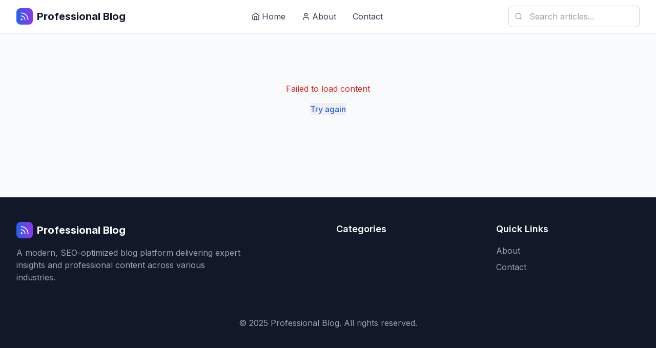

--- FILE ---
content_type: application/javascript; charset=UTF-8
request_url: https://militaryranks.us/assets/index-ylMD_dN_.js
body_size: 223509
content:
var v1=Object.defineProperty;var b1=(t,e,r)=>e in t?v1(t,e,{enumerable:!0,configurable:!0,writable:!0,value:r}):t[e]=r;var fr=(t,e,r)=>b1(t,typeof e!="symbol"?e+"":e,r);function w1(t,e){for(var r=0;r<e.length;r++){const n=e[r];if(typeof n!="string"&&!Array.isArray(n)){for(const s in n)if(s!=="default"&&!(s in t)){const i=Object.getOwnPropertyDescriptor(n,s);i&&Object.defineProperty(t,s,i.get?i:{enumerable:!0,get:()=>n[s]})}}}return Object.freeze(Object.defineProperty(t,Symbol.toStringTag,{value:"Module"}))}(function(){const e=document.createElement("link").relList;if(e&&e.supports&&e.supports("modulepreload"))return;for(const s of document.querySelectorAll('link[rel="modulepreload"]'))n(s);new MutationObserver(s=>{for(const i of s)if(i.type==="childList")for(const o of i.addedNodes)o.tagName==="LINK"&&o.rel==="modulepreload"&&n(o)}).observe(document,{childList:!0,subtree:!0});function r(s){const i={};return s.integrity&&(i.integrity=s.integrity),s.referrerPolicy&&(i.referrerPolicy=s.referrerPolicy),s.crossOrigin==="use-credentials"?i.credentials="include":s.crossOrigin==="anonymous"?i.credentials="omit":i.credentials="same-origin",i}function n(s){if(s.ep)return;s.ep=!0;const i=r(s);fetch(s.href,i)}})();var It=typeof globalThis<"u"?globalThis:typeof window<"u"?window:typeof global<"u"?global:typeof self<"u"?self:{};function sl(t){return t&&t.__esModule&&Object.prototype.hasOwnProperty.call(t,"default")?t.default:t}function k1(t){if(t.__esModule)return t;var e=t.default;if(typeof e=="function"){var r=function n(){return this instanceof n?Reflect.construct(e,arguments,this.constructor):e.apply(this,arguments)};r.prototype=e.prototype}else r={};return Object.defineProperty(r,"__esModule",{value:!0}),Object.keys(t).forEach(function(n){var s=Object.getOwnPropertyDescriptor(t,n);Object.defineProperty(r,n,s.get?s:{enumerable:!0,get:function(){return t[n]}})}),r}var py={exports:{}},Ic={},my={exports:{}},G={};/**
 * @license React
 * react.production.min.js
 *
 * Copyright (c) Facebook, Inc. and its affiliates.
 *
 * This source code is licensed under the MIT license found in the
 * LICENSE file in the root directory of this source tree.
 */var il=Symbol.for("react.element"),S1=Symbol.for("react.portal"),j1=Symbol.for("react.fragment"),N1=Symbol.for("react.strict_mode"),_1=Symbol.for("react.profiler"),C1=Symbol.for("react.provider"),E1=Symbol.for("react.context"),T1=Symbol.for("react.forward_ref"),A1=Symbol.for("react.suspense"),O1=Symbol.for("react.memo"),P1=Symbol.for("react.lazy"),sm=Symbol.iterator;function M1(t){return t===null||typeof t!="object"?null:(t=sm&&t[sm]||t["@@iterator"],typeof t=="function"?t:null)}var gy={isMounted:function(){return!1},enqueueForceUpdate:function(){},enqueueReplaceState:function(){},enqueueSetState:function(){}},yy=Object.assign,xy={};function wi(t,e,r){this.props=t,this.context=e,this.refs=xy,this.updater=r||gy}wi.prototype.isReactComponent={};wi.prototype.setState=function(t,e){if(typeof t!="object"&&typeof t!="function"&&t!=null)throw Error("setState(...): takes an object of state variables to update or a function which returns an object of state variables.");this.updater.enqueueSetState(this,t,e,"setState")};wi.prototype.forceUpdate=function(t){this.updater.enqueueForceUpdate(this,t,"forceUpdate")};function vy(){}vy.prototype=wi.prototype;function mf(t,e,r){this.props=t,this.context=e,this.refs=xy,this.updater=r||gy}var gf=mf.prototype=new vy;gf.constructor=mf;yy(gf,wi.prototype);gf.isPureReactComponent=!0;var im=Array.isArray,by=Object.prototype.hasOwnProperty,yf={current:null},wy={key:!0,ref:!0,__self:!0,__source:!0};function ky(t,e,r){var n,s={},i=null,o=null;if(e!=null)for(n in e.ref!==void 0&&(o=e.ref),e.key!==void 0&&(i=""+e.key),e)by.call(e,n)&&!wy.hasOwnProperty(n)&&(s[n]=e[n]);var l=arguments.length-2;if(l===1)s.children=r;else if(1<l){for(var c=Array(l),u=0;u<l;u++)c[u]=arguments[u+2];s.children=c}if(t&&t.defaultProps)for(n in l=t.defaultProps,l)s[n]===void 0&&(s[n]=l[n]);return{$$typeof:il,type:t,key:i,ref:o,props:s,_owner:yf.current}}function R1(t,e){return{$$typeof:il,type:t.type,key:e,ref:t.ref,props:t.props,_owner:t._owner}}function xf(t){return typeof t=="object"&&t!==null&&t.$$typeof===il}function I1(t){var e={"=":"=0",":":"=2"};return"$"+t.replace(/[=:]/g,function(r){return e[r]})}var om=/\/+/g;function wu(t,e){return typeof t=="object"&&t!==null&&t.key!=null?I1(""+t.key):e.toString(36)}function ea(t,e,r,n,s){var i=typeof t;(i==="undefined"||i==="boolean")&&(t=null);var o=!1;if(t===null)o=!0;else switch(i){case"string":case"number":o=!0;break;case"object":switch(t.$$typeof){case il:case S1:o=!0}}if(o)return o=t,s=s(o),t=n===""?"."+wu(o,0):n,im(s)?(r="",t!=null&&(r=t.replace(om,"$&/")+"/"),ea(s,e,r,"",function(u){return u})):s!=null&&(xf(s)&&(s=R1(s,r+(!s.key||o&&o.key===s.key?"":(""+s.key).replace(om,"$&/")+"/")+t)),e.push(s)),1;if(o=0,n=n===""?".":n+":",im(t))for(var l=0;l<t.length;l++){i=t[l];var c=n+wu(i,l);o+=ea(i,e,r,c,s)}else if(c=M1(t),typeof c=="function")for(t=c.call(t),l=0;!(i=t.next()).done;)i=i.value,c=n+wu(i,l++),o+=ea(i,e,r,c,s);else if(i==="object")throw e=String(t),Error("Objects are not valid as a React child (found: "+(e==="[object Object]"?"object with keys {"+Object.keys(t).join(", ")+"}":e)+"). If you meant to render a collection of children, use an array instead.");return o}function bl(t,e,r){if(t==null)return t;var n=[],s=0;return ea(t,n,"","",function(i){return e.call(r,i,s++)}),n}function D1(t){if(t._status===-1){var e=t._result;e=e(),e.then(function(r){(t._status===0||t._status===-1)&&(t._status=1,t._result=r)},function(r){(t._status===0||t._status===-1)&&(t._status=2,t._result=r)}),t._status===-1&&(t._status=0,t._result=e)}if(t._status===1)return t._result.default;throw t._result}var et={current:null},ta={transition:null},L1={ReactCurrentDispatcher:et,ReactCurrentBatchConfig:ta,ReactCurrentOwner:yf};function Sy(){throw Error("act(...) is not supported in production builds of React.")}G.Children={map:bl,forEach:function(t,e,r){bl(t,function(){e.apply(this,arguments)},r)},count:function(t){var e=0;return bl(t,function(){e++}),e},toArray:function(t){return bl(t,function(e){return e})||[]},only:function(t){if(!xf(t))throw Error("React.Children.only expected to receive a single React element child.");return t}};G.Component=wi;G.Fragment=j1;G.Profiler=_1;G.PureComponent=mf;G.StrictMode=N1;G.Suspense=A1;G.__SECRET_INTERNALS_DO_NOT_USE_OR_YOU_WILL_BE_FIRED=L1;G.act=Sy;G.cloneElement=function(t,e,r){if(t==null)throw Error("React.cloneElement(...): The argument must be a React element, but you passed "+t+".");var n=yy({},t.props),s=t.key,i=t.ref,o=t._owner;if(e!=null){if(e.ref!==void 0&&(i=e.ref,o=yf.current),e.key!==void 0&&(s=""+e.key),t.type&&t.type.defaultProps)var l=t.type.defaultProps;for(c in e)by.call(e,c)&&!wy.hasOwnProperty(c)&&(n[c]=e[c]===void 0&&l!==void 0?l[c]:e[c])}var c=arguments.length-2;if(c===1)n.children=r;else if(1<c){l=Array(c);for(var u=0;u<c;u++)l[u]=arguments[u+2];n.children=l}return{$$typeof:il,type:t.type,key:s,ref:i,props:n,_owner:o}};G.createContext=function(t){return t={$$typeof:E1,_currentValue:t,_currentValue2:t,_threadCount:0,Provider:null,Consumer:null,_defaultValue:null,_globalName:null},t.Provider={$$typeof:C1,_context:t},t.Consumer=t};G.createElement=ky;G.createFactory=function(t){var e=ky.bind(null,t);return e.type=t,e};G.createRef=function(){return{current:null}};G.forwardRef=function(t){return{$$typeof:T1,render:t}};G.isValidElement=xf;G.lazy=function(t){return{$$typeof:P1,_payload:{_status:-1,_result:t},_init:D1}};G.memo=function(t,e){return{$$typeof:O1,type:t,compare:e===void 0?null:e}};G.startTransition=function(t){var e=ta.transition;ta.transition={};try{t()}finally{ta.transition=e}};G.unstable_act=Sy;G.useCallback=function(t,e){return et.current.useCallback(t,e)};G.useContext=function(t){return et.current.useContext(t)};G.useDebugValue=function(){};G.useDeferredValue=function(t){return et.current.useDeferredValue(t)};G.useEffect=function(t,e){return et.current.useEffect(t,e)};G.useId=function(){return et.current.useId()};G.useImperativeHandle=function(t,e,r){return et.current.useImperativeHandle(t,e,r)};G.useInsertionEffect=function(t,e){return et.current.useInsertionEffect(t,e)};G.useLayoutEffect=function(t,e){return et.current.useLayoutEffect(t,e)};G.useMemo=function(t,e){return et.current.useMemo(t,e)};G.useReducer=function(t,e,r){return et.current.useReducer(t,e,r)};G.useRef=function(t){return et.current.useRef(t)};G.useState=function(t){return et.current.useState(t)};G.useSyncExternalStore=function(t,e,r){return et.current.useSyncExternalStore(t,e,r)};G.useTransition=function(){return et.current.useTransition()};G.version="18.3.1";my.exports=G;var j=my.exports;const se=sl(j),$1=w1({__proto__:null,default:se},[j]);/**
 * @license React
 * react-jsx-runtime.production.min.js
 *
 * Copyright (c) Facebook, Inc. and its affiliates.
 *
 * This source code is licensed under the MIT license found in the
 * LICENSE file in the root directory of this source tree.
 */var B1=j,z1=Symbol.for("react.element"),F1=Symbol.for("react.fragment"),U1=Object.prototype.hasOwnProperty,V1=B1.__SECRET_INTERNALS_DO_NOT_USE_OR_YOU_WILL_BE_FIRED.ReactCurrentOwner,H1={key:!0,ref:!0,__self:!0,__source:!0};function jy(t,e,r){var n,s={},i=null,o=null;r!==void 0&&(i=""+r),e.key!==void 0&&(i=""+e.key),e.ref!==void 0&&(o=e.ref);for(n in e)U1.call(e,n)&&!H1.hasOwnProperty(n)&&(s[n]=e[n]);if(t&&t.defaultProps)for(n in e=t.defaultProps,e)s[n]===void 0&&(s[n]=e[n]);return{$$typeof:z1,type:t,key:i,ref:o,props:s,_owner:V1.current}}Ic.Fragment=F1;Ic.jsx=jy;Ic.jsxs=jy;py.exports=Ic;var a=py.exports,Ny={exports:{}},yt={},_y={exports:{}},Cy={};/**
 * @license React
 * scheduler.production.min.js
 *
 * Copyright (c) Facebook, Inc. and its affiliates.
 *
 * This source code is licensed under the MIT license found in the
 * LICENSE file in the root directory of this source tree.
 */(function(t){function e(M,F){var z=M.length;M.push(F);e:for(;0<z;){var le=z-1>>>1,ke=M[le];if(0<s(ke,F))M[le]=F,M[z]=ke,z=le;else break e}}function r(M){return M.length===0?null:M[0]}function n(M){if(M.length===0)return null;var F=M[0],z=M.pop();if(z!==F){M[0]=z;e:for(var le=0,ke=M.length,xl=ke>>>1;le<xl;){var Rn=2*(le+1)-1,bu=M[Rn],In=Rn+1,vl=M[In];if(0>s(bu,z))In<ke&&0>s(vl,bu)?(M[le]=vl,M[In]=z,le=In):(M[le]=bu,M[Rn]=z,le=Rn);else if(In<ke&&0>s(vl,z))M[le]=vl,M[In]=z,le=In;else break e}}return F}function s(M,F){var z=M.sortIndex-F.sortIndex;return z!==0?z:M.id-F.id}if(typeof performance=="object"&&typeof performance.now=="function"){var i=performance;t.unstable_now=function(){return i.now()}}else{var o=Date,l=o.now();t.unstable_now=function(){return o.now()-l}}var c=[],u=[],d=1,h=null,f=3,p=!1,m=!1,g=!1,v=typeof setTimeout=="function"?setTimeout:null,y=typeof clearTimeout=="function"?clearTimeout:null,b=typeof setImmediate<"u"?setImmediate:null;typeof navigator<"u"&&navigator.scheduling!==void 0&&navigator.scheduling.isInputPending!==void 0&&navigator.scheduling.isInputPending.bind(navigator.scheduling);function w(M){for(var F=r(u);F!==null;){if(F.callback===null)n(u);else if(F.startTime<=M)n(u),F.sortIndex=F.expirationTime,e(c,F);else break;F=r(u)}}function S(M){if(g=!1,w(M),!m)if(r(c)!==null)m=!0,bt(x);else{var F=r(u);F!==null&&wt(S,F.startTime-M)}}function x(M,F){m=!1,g&&(g=!1,y(_),_=-1),p=!0;var z=f;try{for(w(F),h=r(c);h!==null&&(!(h.expirationTime>F)||M&&!H());){var le=h.callback;if(typeof le=="function"){h.callback=null,f=h.priorityLevel;var ke=le(h.expirationTime<=F);F=t.unstable_now(),typeof ke=="function"?h.callback=ke:h===r(c)&&n(c),w(F)}else n(c);h=r(c)}if(h!==null)var xl=!0;else{var Rn=r(u);Rn!==null&&wt(S,Rn.startTime-F),xl=!1}return xl}finally{h=null,f=z,p=!1}}var k=!1,N=null,_=-1,C=5,T=-1;function H(){return!(t.unstable_now()-T<C)}function $t(){if(N!==null){var M=t.unstable_now();T=M;var F=!0;try{F=N(!0,M)}finally{F?Yt():(k=!1,N=null)}}else k=!1}var Yt;if(typeof b=="function")Yt=function(){b($t)};else if(typeof MessageChannel<"u"){var Xt=new MessageChannel,Lr=Xt.port2;Xt.port1.onmessage=$t,Yt=function(){Lr.postMessage(null)}}else Yt=function(){v($t,0)};function bt(M){N=M,k||(k=!0,Yt())}function wt(M,F){_=v(function(){M(t.unstable_now())},F)}t.unstable_IdlePriority=5,t.unstable_ImmediatePriority=1,t.unstable_LowPriority=4,t.unstable_NormalPriority=3,t.unstable_Profiling=null,t.unstable_UserBlockingPriority=2,t.unstable_cancelCallback=function(M){M.callback=null},t.unstable_continueExecution=function(){m||p||(m=!0,bt(x))},t.unstable_forceFrameRate=function(M){0>M||125<M?console.error("forceFrameRate takes a positive int between 0 and 125, forcing frame rates higher than 125 fps is not supported"):C=0<M?Math.floor(1e3/M):5},t.unstable_getCurrentPriorityLevel=function(){return f},t.unstable_getFirstCallbackNode=function(){return r(c)},t.unstable_next=function(M){switch(f){case 1:case 2:case 3:var F=3;break;default:F=f}var z=f;f=F;try{return M()}finally{f=z}},t.unstable_pauseExecution=function(){},t.unstable_requestPaint=function(){},t.unstable_runWithPriority=function(M,F){switch(M){case 1:case 2:case 3:case 4:case 5:break;default:M=3}var z=f;f=M;try{return F()}finally{f=z}},t.unstable_scheduleCallback=function(M,F,z){var le=t.unstable_now();switch(typeof z=="object"&&z!==null?(z=z.delay,z=typeof z=="number"&&0<z?le+z:le):z=le,M){case 1:var ke=-1;break;case 2:ke=250;break;case 5:ke=1073741823;break;case 4:ke=1e4;break;default:ke=5e3}return ke=z+ke,M={id:d++,callback:F,priorityLevel:M,startTime:z,expirationTime:ke,sortIndex:-1},z>le?(M.sortIndex=z,e(u,M),r(c)===null&&M===r(u)&&(g?(y(_),_=-1):g=!0,wt(S,z-le))):(M.sortIndex=ke,e(c,M),m||p||(m=!0,bt(x))),M},t.unstable_shouldYield=H,t.unstable_wrapCallback=function(M){var F=f;return function(){var z=f;f=F;try{return M.apply(this,arguments)}finally{f=z}}}})(Cy);_y.exports=Cy;var q1=_y.exports;/**
 * @license React
 * react-dom.production.min.js
 *
 * Copyright (c) Facebook, Inc. and its affiliates.
 *
 * This source code is licensed under the MIT license found in the
 * LICENSE file in the root directory of this source tree.
 */var W1=j,gt=q1;function O(t){for(var e="https://reactjs.org/docs/error-decoder.html?invariant="+t,r=1;r<arguments.length;r++)e+="&args[]="+encodeURIComponent(arguments[r]);return"Minified React error #"+t+"; visit "+e+" for the full message or use the non-minified dev environment for full errors and additional helpful warnings."}var Ey=new Set,jo={};function ys(t,e){li(t,e),li(t+"Capture",e)}function li(t,e){for(jo[t]=e,t=0;t<e.length;t++)Ey.add(e[t])}var Er=!(typeof window>"u"||typeof window.document>"u"||typeof window.document.createElement>"u"),Pd=Object.prototype.hasOwnProperty,K1=/^[:A-Z_a-z\u00C0-\u00D6\u00D8-\u00F6\u00F8-\u02FF\u0370-\u037D\u037F-\u1FFF\u200C-\u200D\u2070-\u218F\u2C00-\u2FEF\u3001-\uD7FF\uF900-\uFDCF\uFDF0-\uFFFD][:A-Z_a-z\u00C0-\u00D6\u00D8-\u00F6\u00F8-\u02FF\u0370-\u037D\u037F-\u1FFF\u200C-\u200D\u2070-\u218F\u2C00-\u2FEF\u3001-\uD7FF\uF900-\uFDCF\uFDF0-\uFFFD\-.0-9\u00B7\u0300-\u036F\u203F-\u2040]*$/,lm={},am={};function J1(t){return Pd.call(am,t)?!0:Pd.call(lm,t)?!1:K1.test(t)?am[t]=!0:(lm[t]=!0,!1)}function G1(t,e,r,n){if(r!==null&&r.type===0)return!1;switch(typeof e){case"function":case"symbol":return!0;case"boolean":return n?!1:r!==null?!r.acceptsBooleans:(t=t.toLowerCase().slice(0,5),t!=="data-"&&t!=="aria-");default:return!1}}function Q1(t,e,r,n){if(e===null||typeof e>"u"||G1(t,e,r,n))return!0;if(n)return!1;if(r!==null)switch(r.type){case 3:return!e;case 4:return e===!1;case 5:return isNaN(e);case 6:return isNaN(e)||1>e}return!1}function tt(t,e,r,n,s,i,o){this.acceptsBooleans=e===2||e===3||e===4,this.attributeName=n,this.attributeNamespace=s,this.mustUseProperty=r,this.propertyName=t,this.type=e,this.sanitizeURL=i,this.removeEmptyString=o}var De={};"children dangerouslySetInnerHTML defaultValue defaultChecked innerHTML suppressContentEditableWarning suppressHydrationWarning style".split(" ").forEach(function(t){De[t]=new tt(t,0,!1,t,null,!1,!1)});[["acceptCharset","accept-charset"],["className","class"],["htmlFor","for"],["httpEquiv","http-equiv"]].forEach(function(t){var e=t[0];De[e]=new tt(e,1,!1,t[1],null,!1,!1)});["contentEditable","draggable","spellCheck","value"].forEach(function(t){De[t]=new tt(t,2,!1,t.toLowerCase(),null,!1,!1)});["autoReverse","externalResourcesRequired","focusable","preserveAlpha"].forEach(function(t){De[t]=new tt(t,2,!1,t,null,!1,!1)});"allowFullScreen async autoFocus autoPlay controls default defer disabled disablePictureInPicture disableRemotePlayback formNoValidate hidden loop noModule noValidate open playsInline readOnly required reversed scoped seamless itemScope".split(" ").forEach(function(t){De[t]=new tt(t,3,!1,t.toLowerCase(),null,!1,!1)});["checked","multiple","muted","selected"].forEach(function(t){De[t]=new tt(t,3,!0,t,null,!1,!1)});["capture","download"].forEach(function(t){De[t]=new tt(t,4,!1,t,null,!1,!1)});["cols","rows","size","span"].forEach(function(t){De[t]=new tt(t,6,!1,t,null,!1,!1)});["rowSpan","start"].forEach(function(t){De[t]=new tt(t,5,!1,t.toLowerCase(),null,!1,!1)});var vf=/[\-:]([a-z])/g;function bf(t){return t[1].toUpperCase()}"accent-height alignment-baseline arabic-form baseline-shift cap-height clip-path clip-rule color-interpolation color-interpolation-filters color-profile color-rendering dominant-baseline enable-background fill-opacity fill-rule flood-color flood-opacity font-family font-size font-size-adjust font-stretch font-style font-variant font-weight glyph-name glyph-orientation-horizontal glyph-orientation-vertical horiz-adv-x horiz-origin-x image-rendering letter-spacing lighting-color marker-end marker-mid marker-start overline-position overline-thickness paint-order panose-1 pointer-events rendering-intent shape-rendering stop-color stop-opacity strikethrough-position strikethrough-thickness stroke-dasharray stroke-dashoffset stroke-linecap stroke-linejoin stroke-miterlimit stroke-opacity stroke-width text-anchor text-decoration text-rendering underline-position underline-thickness unicode-bidi unicode-range units-per-em v-alphabetic v-hanging v-ideographic v-mathematical vector-effect vert-adv-y vert-origin-x vert-origin-y word-spacing writing-mode xmlns:xlink x-height".split(" ").forEach(function(t){var e=t.replace(vf,bf);De[e]=new tt(e,1,!1,t,null,!1,!1)});"xlink:actuate xlink:arcrole xlink:role xlink:show xlink:title xlink:type".split(" ").forEach(function(t){var e=t.replace(vf,bf);De[e]=new tt(e,1,!1,t,"http://www.w3.org/1999/xlink",!1,!1)});["xml:base","xml:lang","xml:space"].forEach(function(t){var e=t.replace(vf,bf);De[e]=new tt(e,1,!1,t,"http://www.w3.org/XML/1998/namespace",!1,!1)});["tabIndex","crossOrigin"].forEach(function(t){De[t]=new tt(t,1,!1,t.toLowerCase(),null,!1,!1)});De.xlinkHref=new tt("xlinkHref",1,!1,"xlink:href","http://www.w3.org/1999/xlink",!0,!1);["src","href","action","formAction"].forEach(function(t){De[t]=new tt(t,1,!1,t.toLowerCase(),null,!0,!0)});function wf(t,e,r,n){var s=De.hasOwnProperty(e)?De[e]:null;(s!==null?s.type!==0:n||!(2<e.length)||e[0]!=="o"&&e[0]!=="O"||e[1]!=="n"&&e[1]!=="N")&&(Q1(e,r,s,n)&&(r=null),n||s===null?J1(e)&&(r===null?t.removeAttribute(e):t.setAttribute(e,""+r)):s.mustUseProperty?t[s.propertyName]=r===null?s.type===3?!1:"":r:(e=s.attributeName,n=s.attributeNamespace,r===null?t.removeAttribute(e):(s=s.type,r=s===3||s===4&&r===!0?"":""+r,n?t.setAttributeNS(n,e,r):t.setAttribute(e,r))))}var Ir=W1.__SECRET_INTERNALS_DO_NOT_USE_OR_YOU_WILL_BE_FIRED,wl=Symbol.for("react.element"),Ds=Symbol.for("react.portal"),Ls=Symbol.for("react.fragment"),kf=Symbol.for("react.strict_mode"),Md=Symbol.for("react.profiler"),Ty=Symbol.for("react.provider"),Ay=Symbol.for("react.context"),Sf=Symbol.for("react.forward_ref"),Rd=Symbol.for("react.suspense"),Id=Symbol.for("react.suspense_list"),jf=Symbol.for("react.memo"),Ur=Symbol.for("react.lazy"),Oy=Symbol.for("react.offscreen"),cm=Symbol.iterator;function Pi(t){return t===null||typeof t!="object"?null:(t=cm&&t[cm]||t["@@iterator"],typeof t=="function"?t:null)}var ue=Object.assign,ku;function qi(t){if(ku===void 0)try{throw Error()}catch(r){var e=r.stack.trim().match(/\n( *(at )?)/);ku=e&&e[1]||""}return`
`+ku+t}var Su=!1;function ju(t,e){if(!t||Su)return"";Su=!0;var r=Error.prepareStackTrace;Error.prepareStackTrace=void 0;try{if(e)if(e=function(){throw Error()},Object.defineProperty(e.prototype,"props",{set:function(){throw Error()}}),typeof Reflect=="object"&&Reflect.construct){try{Reflect.construct(e,[])}catch(u){var n=u}Reflect.construct(t,[],e)}else{try{e.call()}catch(u){n=u}t.call(e.prototype)}else{try{throw Error()}catch(u){n=u}t()}}catch(u){if(u&&n&&typeof u.stack=="string"){for(var s=u.stack.split(`
`),i=n.stack.split(`
`),o=s.length-1,l=i.length-1;1<=o&&0<=l&&s[o]!==i[l];)l--;for(;1<=o&&0<=l;o--,l--)if(s[o]!==i[l]){if(o!==1||l!==1)do if(o--,l--,0>l||s[o]!==i[l]){var c=`
`+s[o].replace(" at new "," at ");return t.displayName&&c.includes("<anonymous>")&&(c=c.replace("<anonymous>",t.displayName)),c}while(1<=o&&0<=l);break}}}finally{Su=!1,Error.prepareStackTrace=r}return(t=t?t.displayName||t.name:"")?qi(t):""}function Y1(t){switch(t.tag){case 5:return qi(t.type);case 16:return qi("Lazy");case 13:return qi("Suspense");case 19:return qi("SuspenseList");case 0:case 2:case 15:return t=ju(t.type,!1),t;case 11:return t=ju(t.type.render,!1),t;case 1:return t=ju(t.type,!0),t;default:return""}}function Dd(t){if(t==null)return null;if(typeof t=="function")return t.displayName||t.name||null;if(typeof t=="string")return t;switch(t){case Ls:return"Fragment";case Ds:return"Portal";case Md:return"Profiler";case kf:return"StrictMode";case Rd:return"Suspense";case Id:return"SuspenseList"}if(typeof t=="object")switch(t.$$typeof){case Ay:return(t.displayName||"Context")+".Consumer";case Ty:return(t._context.displayName||"Context")+".Provider";case Sf:var e=t.render;return t=t.displayName,t||(t=e.displayName||e.name||"",t=t!==""?"ForwardRef("+t+")":"ForwardRef"),t;case jf:return e=t.displayName||null,e!==null?e:Dd(t.type)||"Memo";case Ur:e=t._payload,t=t._init;try{return Dd(t(e))}catch{}}return null}function X1(t){var e=t.type;switch(t.tag){case 24:return"Cache";case 9:return(e.displayName||"Context")+".Consumer";case 10:return(e._context.displayName||"Context")+".Provider";case 18:return"DehydratedFragment";case 11:return t=e.render,t=t.displayName||t.name||"",e.displayName||(t!==""?"ForwardRef("+t+")":"ForwardRef");case 7:return"Fragment";case 5:return e;case 4:return"Portal";case 3:return"Root";case 6:return"Text";case 16:return Dd(e);case 8:return e===kf?"StrictMode":"Mode";case 22:return"Offscreen";case 12:return"Profiler";case 21:return"Scope";case 13:return"Suspense";case 19:return"SuspenseList";case 25:return"TracingMarker";case 1:case 0:case 17:case 2:case 14:case 15:if(typeof e=="function")return e.displayName||e.name||null;if(typeof e=="string")return e}return null}function wn(t){switch(typeof t){case"boolean":case"number":case"string":case"undefined":return t;case"object":return t;default:return""}}function Py(t){var e=t.type;return(t=t.nodeName)&&t.toLowerCase()==="input"&&(e==="checkbox"||e==="radio")}function Z1(t){var e=Py(t)?"checked":"value",r=Object.getOwnPropertyDescriptor(t.constructor.prototype,e),n=""+t[e];if(!t.hasOwnProperty(e)&&typeof r<"u"&&typeof r.get=="function"&&typeof r.set=="function"){var s=r.get,i=r.set;return Object.defineProperty(t,e,{configurable:!0,get:function(){return s.call(this)},set:function(o){n=""+o,i.call(this,o)}}),Object.defineProperty(t,e,{enumerable:r.enumerable}),{getValue:function(){return n},setValue:function(o){n=""+o},stopTracking:function(){t._valueTracker=null,delete t[e]}}}}function kl(t){t._valueTracker||(t._valueTracker=Z1(t))}function My(t){if(!t)return!1;var e=t._valueTracker;if(!e)return!0;var r=e.getValue(),n="";return t&&(n=Py(t)?t.checked?"true":"false":t.value),t=n,t!==r?(e.setValue(t),!0):!1}function va(t){if(t=t||(typeof document<"u"?document:void 0),typeof t>"u")return null;try{return t.activeElement||t.body}catch{return t.body}}function Ld(t,e){var r=e.checked;return ue({},e,{defaultChecked:void 0,defaultValue:void 0,value:void 0,checked:r??t._wrapperState.initialChecked})}function um(t,e){var r=e.defaultValue==null?"":e.defaultValue,n=e.checked!=null?e.checked:e.defaultChecked;r=wn(e.value!=null?e.value:r),t._wrapperState={initialChecked:n,initialValue:r,controlled:e.type==="checkbox"||e.type==="radio"?e.checked!=null:e.value!=null}}function Ry(t,e){e=e.checked,e!=null&&wf(t,"checked",e,!1)}function $d(t,e){Ry(t,e);var r=wn(e.value),n=e.type;if(r!=null)n==="number"?(r===0&&t.value===""||t.value!=r)&&(t.value=""+r):t.value!==""+r&&(t.value=""+r);else if(n==="submit"||n==="reset"){t.removeAttribute("value");return}e.hasOwnProperty("value")?Bd(t,e.type,r):e.hasOwnProperty("defaultValue")&&Bd(t,e.type,wn(e.defaultValue)),e.checked==null&&e.defaultChecked!=null&&(t.defaultChecked=!!e.defaultChecked)}function dm(t,e,r){if(e.hasOwnProperty("value")||e.hasOwnProperty("defaultValue")){var n=e.type;if(!(n!=="submit"&&n!=="reset"||e.value!==void 0&&e.value!==null))return;e=""+t._wrapperState.initialValue,r||e===t.value||(t.value=e),t.defaultValue=e}r=t.name,r!==""&&(t.name=""),t.defaultChecked=!!t._wrapperState.initialChecked,r!==""&&(t.name=r)}function Bd(t,e,r){(e!=="number"||va(t.ownerDocument)!==t)&&(r==null?t.defaultValue=""+t._wrapperState.initialValue:t.defaultValue!==""+r&&(t.defaultValue=""+r))}var Wi=Array.isArray;function Qs(t,e,r,n){if(t=t.options,e){e={};for(var s=0;s<r.length;s++)e["$"+r[s]]=!0;for(r=0;r<t.length;r++)s=e.hasOwnProperty("$"+t[r].value),t[r].selected!==s&&(t[r].selected=s),s&&n&&(t[r].defaultSelected=!0)}else{for(r=""+wn(r),e=null,s=0;s<t.length;s++){if(t[s].value===r){t[s].selected=!0,n&&(t[s].defaultSelected=!0);return}e!==null||t[s].disabled||(e=t[s])}e!==null&&(e.selected=!0)}}function zd(t,e){if(e.dangerouslySetInnerHTML!=null)throw Error(O(91));return ue({},e,{value:void 0,defaultValue:void 0,children:""+t._wrapperState.initialValue})}function hm(t,e){var r=e.value;if(r==null){if(r=e.children,e=e.defaultValue,r!=null){if(e!=null)throw Error(O(92));if(Wi(r)){if(1<r.length)throw Error(O(93));r=r[0]}e=r}e==null&&(e=""),r=e}t._wrapperState={initialValue:wn(r)}}function Iy(t,e){var r=wn(e.value),n=wn(e.defaultValue);r!=null&&(r=""+r,r!==t.value&&(t.value=r),e.defaultValue==null&&t.defaultValue!==r&&(t.defaultValue=r)),n!=null&&(t.defaultValue=""+n)}function fm(t){var e=t.textContent;e===t._wrapperState.initialValue&&e!==""&&e!==null&&(t.value=e)}function Dy(t){switch(t){case"svg":return"http://www.w3.org/2000/svg";case"math":return"http://www.w3.org/1998/Math/MathML";default:return"http://www.w3.org/1999/xhtml"}}function Fd(t,e){return t==null||t==="http://www.w3.org/1999/xhtml"?Dy(e):t==="http://www.w3.org/2000/svg"&&e==="foreignObject"?"http://www.w3.org/1999/xhtml":t}var Sl,Ly=function(t){return typeof MSApp<"u"&&MSApp.execUnsafeLocalFunction?function(e,r,n,s){MSApp.execUnsafeLocalFunction(function(){return t(e,r,n,s)})}:t}(function(t,e){if(t.namespaceURI!=="http://www.w3.org/2000/svg"||"innerHTML"in t)t.innerHTML=e;else{for(Sl=Sl||document.createElement("div"),Sl.innerHTML="<svg>"+e.valueOf().toString()+"</svg>",e=Sl.firstChild;t.firstChild;)t.removeChild(t.firstChild);for(;e.firstChild;)t.appendChild(e.firstChild)}});function No(t,e){if(e){var r=t.firstChild;if(r&&r===t.lastChild&&r.nodeType===3){r.nodeValue=e;return}}t.textContent=e}var eo={animationIterationCount:!0,aspectRatio:!0,borderImageOutset:!0,borderImageSlice:!0,borderImageWidth:!0,boxFlex:!0,boxFlexGroup:!0,boxOrdinalGroup:!0,columnCount:!0,columns:!0,flex:!0,flexGrow:!0,flexPositive:!0,flexShrink:!0,flexNegative:!0,flexOrder:!0,gridArea:!0,gridRow:!0,gridRowEnd:!0,gridRowSpan:!0,gridRowStart:!0,gridColumn:!0,gridColumnEnd:!0,gridColumnSpan:!0,gridColumnStart:!0,fontWeight:!0,lineClamp:!0,lineHeight:!0,opacity:!0,order:!0,orphans:!0,tabSize:!0,widows:!0,zIndex:!0,zoom:!0,fillOpacity:!0,floodOpacity:!0,stopOpacity:!0,strokeDasharray:!0,strokeDashoffset:!0,strokeMiterlimit:!0,strokeOpacity:!0,strokeWidth:!0},ek=["Webkit","ms","Moz","O"];Object.keys(eo).forEach(function(t){ek.forEach(function(e){e=e+t.charAt(0).toUpperCase()+t.substring(1),eo[e]=eo[t]})});function $y(t,e,r){return e==null||typeof e=="boolean"||e===""?"":r||typeof e!="number"||e===0||eo.hasOwnProperty(t)&&eo[t]?(""+e).trim():e+"px"}function By(t,e){t=t.style;for(var r in e)if(e.hasOwnProperty(r)){var n=r.indexOf("--")===0,s=$y(r,e[r],n);r==="float"&&(r="cssFloat"),n?t.setProperty(r,s):t[r]=s}}var tk=ue({menuitem:!0},{area:!0,base:!0,br:!0,col:!0,embed:!0,hr:!0,img:!0,input:!0,keygen:!0,link:!0,meta:!0,param:!0,source:!0,track:!0,wbr:!0});function Ud(t,e){if(e){if(tk[t]&&(e.children!=null||e.dangerouslySetInnerHTML!=null))throw Error(O(137,t));if(e.dangerouslySetInnerHTML!=null){if(e.children!=null)throw Error(O(60));if(typeof e.dangerouslySetInnerHTML!="object"||!("__html"in e.dangerouslySetInnerHTML))throw Error(O(61))}if(e.style!=null&&typeof e.style!="object")throw Error(O(62))}}function Vd(t,e){if(t.indexOf("-")===-1)return typeof e.is=="string";switch(t){case"annotation-xml":case"color-profile":case"font-face":case"font-face-src":case"font-face-uri":case"font-face-format":case"font-face-name":case"missing-glyph":return!1;default:return!0}}var Hd=null;function Nf(t){return t=t.target||t.srcElement||window,t.correspondingUseElement&&(t=t.correspondingUseElement),t.nodeType===3?t.parentNode:t}var qd=null,Ys=null,Xs=null;function pm(t){if(t=al(t)){if(typeof qd!="function")throw Error(O(280));var e=t.stateNode;e&&(e=zc(e),qd(t.stateNode,t.type,e))}}function zy(t){Ys?Xs?Xs.push(t):Xs=[t]:Ys=t}function Fy(){if(Ys){var t=Ys,e=Xs;if(Xs=Ys=null,pm(t),e)for(t=0;t<e.length;t++)pm(e[t])}}function Uy(t,e){return t(e)}function Vy(){}var Nu=!1;function Hy(t,e,r){if(Nu)return t(e,r);Nu=!0;try{return Uy(t,e,r)}finally{Nu=!1,(Ys!==null||Xs!==null)&&(Vy(),Fy())}}function _o(t,e){var r=t.stateNode;if(r===null)return null;var n=zc(r);if(n===null)return null;r=n[e];e:switch(e){case"onClick":case"onClickCapture":case"onDoubleClick":case"onDoubleClickCapture":case"onMouseDown":case"onMouseDownCapture":case"onMouseMove":case"onMouseMoveCapture":case"onMouseUp":case"onMouseUpCapture":case"onMouseEnter":(n=!n.disabled)||(t=t.type,n=!(t==="button"||t==="input"||t==="select"||t==="textarea")),t=!n;break e;default:t=!1}if(t)return null;if(r&&typeof r!="function")throw Error(O(231,e,typeof r));return r}var Wd=!1;if(Er)try{var Mi={};Object.defineProperty(Mi,"passive",{get:function(){Wd=!0}}),window.addEventListener("test",Mi,Mi),window.removeEventListener("test",Mi,Mi)}catch{Wd=!1}function rk(t,e,r,n,s,i,o,l,c){var u=Array.prototype.slice.call(arguments,3);try{e.apply(r,u)}catch(d){this.onError(d)}}var to=!1,ba=null,wa=!1,Kd=null,nk={onError:function(t){to=!0,ba=t}};function sk(t,e,r,n,s,i,o,l,c){to=!1,ba=null,rk.apply(nk,arguments)}function ik(t,e,r,n,s,i,o,l,c){if(sk.apply(this,arguments),to){if(to){var u=ba;to=!1,ba=null}else throw Error(O(198));wa||(wa=!0,Kd=u)}}function xs(t){var e=t,r=t;if(t.alternate)for(;e.return;)e=e.return;else{t=e;do e=t,e.flags&4098&&(r=e.return),t=e.return;while(t)}return e.tag===3?r:null}function qy(t){if(t.tag===13){var e=t.memoizedState;if(e===null&&(t=t.alternate,t!==null&&(e=t.memoizedState)),e!==null)return e.dehydrated}return null}function mm(t){if(xs(t)!==t)throw Error(O(188))}function ok(t){var e=t.alternate;if(!e){if(e=xs(t),e===null)throw Error(O(188));return e!==t?null:t}for(var r=t,n=e;;){var s=r.return;if(s===null)break;var i=s.alternate;if(i===null){if(n=s.return,n!==null){r=n;continue}break}if(s.child===i.child){for(i=s.child;i;){if(i===r)return mm(s),t;if(i===n)return mm(s),e;i=i.sibling}throw Error(O(188))}if(r.return!==n.return)r=s,n=i;else{for(var o=!1,l=s.child;l;){if(l===r){o=!0,r=s,n=i;break}if(l===n){o=!0,n=s,r=i;break}l=l.sibling}if(!o){for(l=i.child;l;){if(l===r){o=!0,r=i,n=s;break}if(l===n){o=!0,n=i,r=s;break}l=l.sibling}if(!o)throw Error(O(189))}}if(r.alternate!==n)throw Error(O(190))}if(r.tag!==3)throw Error(O(188));return r.stateNode.current===r?t:e}function Wy(t){return t=ok(t),t!==null?Ky(t):null}function Ky(t){if(t.tag===5||t.tag===6)return t;for(t=t.child;t!==null;){var e=Ky(t);if(e!==null)return e;t=t.sibling}return null}var Jy=gt.unstable_scheduleCallback,gm=gt.unstable_cancelCallback,lk=gt.unstable_shouldYield,ak=gt.unstable_requestPaint,pe=gt.unstable_now,ck=gt.unstable_getCurrentPriorityLevel,_f=gt.unstable_ImmediatePriority,Gy=gt.unstable_UserBlockingPriority,ka=gt.unstable_NormalPriority,uk=gt.unstable_LowPriority,Qy=gt.unstable_IdlePriority,Dc=null,or=null;function dk(t){if(or&&typeof or.onCommitFiberRoot=="function")try{or.onCommitFiberRoot(Dc,t,void 0,(t.current.flags&128)===128)}catch{}}var Kt=Math.clz32?Math.clz32:pk,hk=Math.log,fk=Math.LN2;function pk(t){return t>>>=0,t===0?32:31-(hk(t)/fk|0)|0}var jl=64,Nl=4194304;function Ki(t){switch(t&-t){case 1:return 1;case 2:return 2;case 4:return 4;case 8:return 8;case 16:return 16;case 32:return 32;case 64:case 128:case 256:case 512:case 1024:case 2048:case 4096:case 8192:case 16384:case 32768:case 65536:case 131072:case 262144:case 524288:case 1048576:case 2097152:return t&4194240;case 4194304:case 8388608:case 16777216:case 33554432:case 67108864:return t&130023424;case 134217728:return 134217728;case 268435456:return 268435456;case 536870912:return 536870912;case 1073741824:return 1073741824;default:return t}}function Sa(t,e){var r=t.pendingLanes;if(r===0)return 0;var n=0,s=t.suspendedLanes,i=t.pingedLanes,o=r&268435455;if(o!==0){var l=o&~s;l!==0?n=Ki(l):(i&=o,i!==0&&(n=Ki(i)))}else o=r&~s,o!==0?n=Ki(o):i!==0&&(n=Ki(i));if(n===0)return 0;if(e!==0&&e!==n&&!(e&s)&&(s=n&-n,i=e&-e,s>=i||s===16&&(i&4194240)!==0))return e;if(n&4&&(n|=r&16),e=t.entangledLanes,e!==0)for(t=t.entanglements,e&=n;0<e;)r=31-Kt(e),s=1<<r,n|=t[r],e&=~s;return n}function mk(t,e){switch(t){case 1:case 2:case 4:return e+250;case 8:case 16:case 32:case 64:case 128:case 256:case 512:case 1024:case 2048:case 4096:case 8192:case 16384:case 32768:case 65536:case 131072:case 262144:case 524288:case 1048576:case 2097152:return e+5e3;case 4194304:case 8388608:case 16777216:case 33554432:case 67108864:return-1;case 134217728:case 268435456:case 536870912:case 1073741824:return-1;default:return-1}}function gk(t,e){for(var r=t.suspendedLanes,n=t.pingedLanes,s=t.expirationTimes,i=t.pendingLanes;0<i;){var o=31-Kt(i),l=1<<o,c=s[o];c===-1?(!(l&r)||l&n)&&(s[o]=mk(l,e)):c<=e&&(t.expiredLanes|=l),i&=~l}}function Jd(t){return t=t.pendingLanes&-1073741825,t!==0?t:t&1073741824?1073741824:0}function Yy(){var t=jl;return jl<<=1,!(jl&4194240)&&(jl=64),t}function _u(t){for(var e=[],r=0;31>r;r++)e.push(t);return e}function ol(t,e,r){t.pendingLanes|=e,e!==536870912&&(t.suspendedLanes=0,t.pingedLanes=0),t=t.eventTimes,e=31-Kt(e),t[e]=r}function yk(t,e){var r=t.pendingLanes&~e;t.pendingLanes=e,t.suspendedLanes=0,t.pingedLanes=0,t.expiredLanes&=e,t.mutableReadLanes&=e,t.entangledLanes&=e,e=t.entanglements;var n=t.eventTimes;for(t=t.expirationTimes;0<r;){var s=31-Kt(r),i=1<<s;e[s]=0,n[s]=-1,t[s]=-1,r&=~i}}function Cf(t,e){var r=t.entangledLanes|=e;for(t=t.entanglements;r;){var n=31-Kt(r),s=1<<n;s&e|t[n]&e&&(t[n]|=e),r&=~s}}var X=0;function Xy(t){return t&=-t,1<t?4<t?t&268435455?16:536870912:4:1}var Zy,Ef,ex,tx,rx,Gd=!1,_l=[],ln=null,an=null,cn=null,Co=new Map,Eo=new Map,Jr=[],xk="mousedown mouseup touchcancel touchend touchstart auxclick dblclick pointercancel pointerdown pointerup dragend dragstart drop compositionend compositionstart keydown keypress keyup input textInput copy cut paste click change contextmenu reset submit".split(" ");function ym(t,e){switch(t){case"focusin":case"focusout":ln=null;break;case"dragenter":case"dragleave":an=null;break;case"mouseover":case"mouseout":cn=null;break;case"pointerover":case"pointerout":Co.delete(e.pointerId);break;case"gotpointercapture":case"lostpointercapture":Eo.delete(e.pointerId)}}function Ri(t,e,r,n,s,i){return t===null||t.nativeEvent!==i?(t={blockedOn:e,domEventName:r,eventSystemFlags:n,nativeEvent:i,targetContainers:[s]},e!==null&&(e=al(e),e!==null&&Ef(e)),t):(t.eventSystemFlags|=n,e=t.targetContainers,s!==null&&e.indexOf(s)===-1&&e.push(s),t)}function vk(t,e,r,n,s){switch(e){case"focusin":return ln=Ri(ln,t,e,r,n,s),!0;case"dragenter":return an=Ri(an,t,e,r,n,s),!0;case"mouseover":return cn=Ri(cn,t,e,r,n,s),!0;case"pointerover":var i=s.pointerId;return Co.set(i,Ri(Co.get(i)||null,t,e,r,n,s)),!0;case"gotpointercapture":return i=s.pointerId,Eo.set(i,Ri(Eo.get(i)||null,t,e,r,n,s)),!0}return!1}function nx(t){var e=Hn(t.target);if(e!==null){var r=xs(e);if(r!==null){if(e=r.tag,e===13){if(e=qy(r),e!==null){t.blockedOn=e,rx(t.priority,function(){ex(r)});return}}else if(e===3&&r.stateNode.current.memoizedState.isDehydrated){t.blockedOn=r.tag===3?r.stateNode.containerInfo:null;return}}}t.blockedOn=null}function ra(t){if(t.blockedOn!==null)return!1;for(var e=t.targetContainers;0<e.length;){var r=Qd(t.domEventName,t.eventSystemFlags,e[0],t.nativeEvent);if(r===null){r=t.nativeEvent;var n=new r.constructor(r.type,r);Hd=n,r.target.dispatchEvent(n),Hd=null}else return e=al(r),e!==null&&Ef(e),t.blockedOn=r,!1;e.shift()}return!0}function xm(t,e,r){ra(t)&&r.delete(e)}function bk(){Gd=!1,ln!==null&&ra(ln)&&(ln=null),an!==null&&ra(an)&&(an=null),cn!==null&&ra(cn)&&(cn=null),Co.forEach(xm),Eo.forEach(xm)}function Ii(t,e){t.blockedOn===e&&(t.blockedOn=null,Gd||(Gd=!0,gt.unstable_scheduleCallback(gt.unstable_NormalPriority,bk)))}function To(t){function e(s){return Ii(s,t)}if(0<_l.length){Ii(_l[0],t);for(var r=1;r<_l.length;r++){var n=_l[r];n.blockedOn===t&&(n.blockedOn=null)}}for(ln!==null&&Ii(ln,t),an!==null&&Ii(an,t),cn!==null&&Ii(cn,t),Co.forEach(e),Eo.forEach(e),r=0;r<Jr.length;r++)n=Jr[r],n.blockedOn===t&&(n.blockedOn=null);for(;0<Jr.length&&(r=Jr[0],r.blockedOn===null);)nx(r),r.blockedOn===null&&Jr.shift()}var Zs=Ir.ReactCurrentBatchConfig,ja=!0;function wk(t,e,r,n){var s=X,i=Zs.transition;Zs.transition=null;try{X=1,Tf(t,e,r,n)}finally{X=s,Zs.transition=i}}function kk(t,e,r,n){var s=X,i=Zs.transition;Zs.transition=null;try{X=4,Tf(t,e,r,n)}finally{X=s,Zs.transition=i}}function Tf(t,e,r,n){if(ja){var s=Qd(t,e,r,n);if(s===null)Du(t,e,n,Na,r),ym(t,n);else if(vk(s,t,e,r,n))n.stopPropagation();else if(ym(t,n),e&4&&-1<xk.indexOf(t)){for(;s!==null;){var i=al(s);if(i!==null&&Zy(i),i=Qd(t,e,r,n),i===null&&Du(t,e,n,Na,r),i===s)break;s=i}s!==null&&n.stopPropagation()}else Du(t,e,n,null,r)}}var Na=null;function Qd(t,e,r,n){if(Na=null,t=Nf(n),t=Hn(t),t!==null)if(e=xs(t),e===null)t=null;else if(r=e.tag,r===13){if(t=qy(e),t!==null)return t;t=null}else if(r===3){if(e.stateNode.current.memoizedState.isDehydrated)return e.tag===3?e.stateNode.containerInfo:null;t=null}else e!==t&&(t=null);return Na=t,null}function sx(t){switch(t){case"cancel":case"click":case"close":case"contextmenu":case"copy":case"cut":case"auxclick":case"dblclick":case"dragend":case"dragstart":case"drop":case"focusin":case"focusout":case"input":case"invalid":case"keydown":case"keypress":case"keyup":case"mousedown":case"mouseup":case"paste":case"pause":case"play":case"pointercancel":case"pointerdown":case"pointerup":case"ratechange":case"reset":case"resize":case"seeked":case"submit":case"touchcancel":case"touchend":case"touchstart":case"volumechange":case"change":case"selectionchange":case"textInput":case"compositionstart":case"compositionend":case"compositionupdate":case"beforeblur":case"afterblur":case"beforeinput":case"blur":case"fullscreenchange":case"focus":case"hashchange":case"popstate":case"select":case"selectstart":return 1;case"drag":case"dragenter":case"dragexit":case"dragleave":case"dragover":case"mousemove":case"mouseout":case"mouseover":case"pointermove":case"pointerout":case"pointerover":case"scroll":case"toggle":case"touchmove":case"wheel":case"mouseenter":case"mouseleave":case"pointerenter":case"pointerleave":return 4;case"message":switch(ck()){case _f:return 1;case Gy:return 4;case ka:case uk:return 16;case Qy:return 536870912;default:return 16}default:return 16}}var Zr=null,Af=null,na=null;function ix(){if(na)return na;var t,e=Af,r=e.length,n,s="value"in Zr?Zr.value:Zr.textContent,i=s.length;for(t=0;t<r&&e[t]===s[t];t++);var o=r-t;for(n=1;n<=o&&e[r-n]===s[i-n];n++);return na=s.slice(t,1<n?1-n:void 0)}function sa(t){var e=t.keyCode;return"charCode"in t?(t=t.charCode,t===0&&e===13&&(t=13)):t=e,t===10&&(t=13),32<=t||t===13?t:0}function Cl(){return!0}function vm(){return!1}function xt(t){function e(r,n,s,i,o){this._reactName=r,this._targetInst=s,this.type=n,this.nativeEvent=i,this.target=o,this.currentTarget=null;for(var l in t)t.hasOwnProperty(l)&&(r=t[l],this[l]=r?r(i):i[l]);return this.isDefaultPrevented=(i.defaultPrevented!=null?i.defaultPrevented:i.returnValue===!1)?Cl:vm,this.isPropagationStopped=vm,this}return ue(e.prototype,{preventDefault:function(){this.defaultPrevented=!0;var r=this.nativeEvent;r&&(r.preventDefault?r.preventDefault():typeof r.returnValue!="unknown"&&(r.returnValue=!1),this.isDefaultPrevented=Cl)},stopPropagation:function(){var r=this.nativeEvent;r&&(r.stopPropagation?r.stopPropagation():typeof r.cancelBubble!="unknown"&&(r.cancelBubble=!0),this.isPropagationStopped=Cl)},persist:function(){},isPersistent:Cl}),e}var ki={eventPhase:0,bubbles:0,cancelable:0,timeStamp:function(t){return t.timeStamp||Date.now()},defaultPrevented:0,isTrusted:0},Of=xt(ki),ll=ue({},ki,{view:0,detail:0}),Sk=xt(ll),Cu,Eu,Di,Lc=ue({},ll,{screenX:0,screenY:0,clientX:0,clientY:0,pageX:0,pageY:0,ctrlKey:0,shiftKey:0,altKey:0,metaKey:0,getModifierState:Pf,button:0,buttons:0,relatedTarget:function(t){return t.relatedTarget===void 0?t.fromElement===t.srcElement?t.toElement:t.fromElement:t.relatedTarget},movementX:function(t){return"movementX"in t?t.movementX:(t!==Di&&(Di&&t.type==="mousemove"?(Cu=t.screenX-Di.screenX,Eu=t.screenY-Di.screenY):Eu=Cu=0,Di=t),Cu)},movementY:function(t){return"movementY"in t?t.movementY:Eu}}),bm=xt(Lc),jk=ue({},Lc,{dataTransfer:0}),Nk=xt(jk),_k=ue({},ll,{relatedTarget:0}),Tu=xt(_k),Ck=ue({},ki,{animationName:0,elapsedTime:0,pseudoElement:0}),Ek=xt(Ck),Tk=ue({},ki,{clipboardData:function(t){return"clipboardData"in t?t.clipboardData:window.clipboardData}}),Ak=xt(Tk),Ok=ue({},ki,{data:0}),wm=xt(Ok),Pk={Esc:"Escape",Spacebar:" ",Left:"ArrowLeft",Up:"ArrowUp",Right:"ArrowRight",Down:"ArrowDown",Del:"Delete",Win:"OS",Menu:"ContextMenu",Apps:"ContextMenu",Scroll:"ScrollLock",MozPrintableKey:"Unidentified"},Mk={8:"Backspace",9:"Tab",12:"Clear",13:"Enter",16:"Shift",17:"Control",18:"Alt",19:"Pause",20:"CapsLock",27:"Escape",32:" ",33:"PageUp",34:"PageDown",35:"End",36:"Home",37:"ArrowLeft",38:"ArrowUp",39:"ArrowRight",40:"ArrowDown",45:"Insert",46:"Delete",112:"F1",113:"F2",114:"F3",115:"F4",116:"F5",117:"F6",118:"F7",119:"F8",120:"F9",121:"F10",122:"F11",123:"F12",144:"NumLock",145:"ScrollLock",224:"Meta"},Rk={Alt:"altKey",Control:"ctrlKey",Meta:"metaKey",Shift:"shiftKey"};function Ik(t){var e=this.nativeEvent;return e.getModifierState?e.getModifierState(t):(t=Rk[t])?!!e[t]:!1}function Pf(){return Ik}var Dk=ue({},ll,{key:function(t){if(t.key){var e=Pk[t.key]||t.key;if(e!=="Unidentified")return e}return t.type==="keypress"?(t=sa(t),t===13?"Enter":String.fromCharCode(t)):t.type==="keydown"||t.type==="keyup"?Mk[t.keyCode]||"Unidentified":""},code:0,location:0,ctrlKey:0,shiftKey:0,altKey:0,metaKey:0,repeat:0,locale:0,getModifierState:Pf,charCode:function(t){return t.type==="keypress"?sa(t):0},keyCode:function(t){return t.type==="keydown"||t.type==="keyup"?t.keyCode:0},which:function(t){return t.type==="keypress"?sa(t):t.type==="keydown"||t.type==="keyup"?t.keyCode:0}}),Lk=xt(Dk),$k=ue({},Lc,{pointerId:0,width:0,height:0,pressure:0,tangentialPressure:0,tiltX:0,tiltY:0,twist:0,pointerType:0,isPrimary:0}),km=xt($k),Bk=ue({},ll,{touches:0,targetTouches:0,changedTouches:0,altKey:0,metaKey:0,ctrlKey:0,shiftKey:0,getModifierState:Pf}),zk=xt(Bk),Fk=ue({},ki,{propertyName:0,elapsedTime:0,pseudoElement:0}),Uk=xt(Fk),Vk=ue({},Lc,{deltaX:function(t){return"deltaX"in t?t.deltaX:"wheelDeltaX"in t?-t.wheelDeltaX:0},deltaY:function(t){return"deltaY"in t?t.deltaY:"wheelDeltaY"in t?-t.wheelDeltaY:"wheelDelta"in t?-t.wheelDelta:0},deltaZ:0,deltaMode:0}),Hk=xt(Vk),qk=[9,13,27,32],Mf=Er&&"CompositionEvent"in window,ro=null;Er&&"documentMode"in document&&(ro=document.documentMode);var Wk=Er&&"TextEvent"in window&&!ro,ox=Er&&(!Mf||ro&&8<ro&&11>=ro),Sm=" ",jm=!1;function lx(t,e){switch(t){case"keyup":return qk.indexOf(e.keyCode)!==-1;case"keydown":return e.keyCode!==229;case"keypress":case"mousedown":case"focusout":return!0;default:return!1}}function ax(t){return t=t.detail,typeof t=="object"&&"data"in t?t.data:null}var $s=!1;function Kk(t,e){switch(t){case"compositionend":return ax(e);case"keypress":return e.which!==32?null:(jm=!0,Sm);case"textInput":return t=e.data,t===Sm&&jm?null:t;default:return null}}function Jk(t,e){if($s)return t==="compositionend"||!Mf&&lx(t,e)?(t=ix(),na=Af=Zr=null,$s=!1,t):null;switch(t){case"paste":return null;case"keypress":if(!(e.ctrlKey||e.altKey||e.metaKey)||e.ctrlKey&&e.altKey){if(e.char&&1<e.char.length)return e.char;if(e.which)return String.fromCharCode(e.which)}return null;case"compositionend":return ox&&e.locale!=="ko"?null:e.data;default:return null}}var Gk={color:!0,date:!0,datetime:!0,"datetime-local":!0,email:!0,month:!0,number:!0,password:!0,range:!0,search:!0,tel:!0,text:!0,time:!0,url:!0,week:!0};function Nm(t){var e=t&&t.nodeName&&t.nodeName.toLowerCase();return e==="input"?!!Gk[t.type]:e==="textarea"}function cx(t,e,r,n){zy(n),e=_a(e,"onChange"),0<e.length&&(r=new Of("onChange","change",null,r,n),t.push({event:r,listeners:e}))}var no=null,Ao=null;function Qk(t){bx(t,0)}function $c(t){var e=Fs(t);if(My(e))return t}function Yk(t,e){if(t==="change")return e}var ux=!1;if(Er){var Au;if(Er){var Ou="oninput"in document;if(!Ou){var _m=document.createElement("div");_m.setAttribute("oninput","return;"),Ou=typeof _m.oninput=="function"}Au=Ou}else Au=!1;ux=Au&&(!document.documentMode||9<document.documentMode)}function Cm(){no&&(no.detachEvent("onpropertychange",dx),Ao=no=null)}function dx(t){if(t.propertyName==="value"&&$c(Ao)){var e=[];cx(e,Ao,t,Nf(t)),Hy(Qk,e)}}function Xk(t,e,r){t==="focusin"?(Cm(),no=e,Ao=r,no.attachEvent("onpropertychange",dx)):t==="focusout"&&Cm()}function Zk(t){if(t==="selectionchange"||t==="keyup"||t==="keydown")return $c(Ao)}function eS(t,e){if(t==="click")return $c(e)}function tS(t,e){if(t==="input"||t==="change")return $c(e)}function rS(t,e){return t===e&&(t!==0||1/t===1/e)||t!==t&&e!==e}var Gt=typeof Object.is=="function"?Object.is:rS;function Oo(t,e){if(Gt(t,e))return!0;if(typeof t!="object"||t===null||typeof e!="object"||e===null)return!1;var r=Object.keys(t),n=Object.keys(e);if(r.length!==n.length)return!1;for(n=0;n<r.length;n++){var s=r[n];if(!Pd.call(e,s)||!Gt(t[s],e[s]))return!1}return!0}function Em(t){for(;t&&t.firstChild;)t=t.firstChild;return t}function Tm(t,e){var r=Em(t);t=0;for(var n;r;){if(r.nodeType===3){if(n=t+r.textContent.length,t<=e&&n>=e)return{node:r,offset:e-t};t=n}e:{for(;r;){if(r.nextSibling){r=r.nextSibling;break e}r=r.parentNode}r=void 0}r=Em(r)}}function hx(t,e){return t&&e?t===e?!0:t&&t.nodeType===3?!1:e&&e.nodeType===3?hx(t,e.parentNode):"contains"in t?t.contains(e):t.compareDocumentPosition?!!(t.compareDocumentPosition(e)&16):!1:!1}function fx(){for(var t=window,e=va();e instanceof t.HTMLIFrameElement;){try{var r=typeof e.contentWindow.location.href=="string"}catch{r=!1}if(r)t=e.contentWindow;else break;e=va(t.document)}return e}function Rf(t){var e=t&&t.nodeName&&t.nodeName.toLowerCase();return e&&(e==="input"&&(t.type==="text"||t.type==="search"||t.type==="tel"||t.type==="url"||t.type==="password")||e==="textarea"||t.contentEditable==="true")}function nS(t){var e=fx(),r=t.focusedElem,n=t.selectionRange;if(e!==r&&r&&r.ownerDocument&&hx(r.ownerDocument.documentElement,r)){if(n!==null&&Rf(r)){if(e=n.start,t=n.end,t===void 0&&(t=e),"selectionStart"in r)r.selectionStart=e,r.selectionEnd=Math.min(t,r.value.length);else if(t=(e=r.ownerDocument||document)&&e.defaultView||window,t.getSelection){t=t.getSelection();var s=r.textContent.length,i=Math.min(n.start,s);n=n.end===void 0?i:Math.min(n.end,s),!t.extend&&i>n&&(s=n,n=i,i=s),s=Tm(r,i);var o=Tm(r,n);s&&o&&(t.rangeCount!==1||t.anchorNode!==s.node||t.anchorOffset!==s.offset||t.focusNode!==o.node||t.focusOffset!==o.offset)&&(e=e.createRange(),e.setStart(s.node,s.offset),t.removeAllRanges(),i>n?(t.addRange(e),t.extend(o.node,o.offset)):(e.setEnd(o.node,o.offset),t.addRange(e)))}}for(e=[],t=r;t=t.parentNode;)t.nodeType===1&&e.push({element:t,left:t.scrollLeft,top:t.scrollTop});for(typeof r.focus=="function"&&r.focus(),r=0;r<e.length;r++)t=e[r],t.element.scrollLeft=t.left,t.element.scrollTop=t.top}}var sS=Er&&"documentMode"in document&&11>=document.documentMode,Bs=null,Yd=null,so=null,Xd=!1;function Am(t,e,r){var n=r.window===r?r.document:r.nodeType===9?r:r.ownerDocument;Xd||Bs==null||Bs!==va(n)||(n=Bs,"selectionStart"in n&&Rf(n)?n={start:n.selectionStart,end:n.selectionEnd}:(n=(n.ownerDocument&&n.ownerDocument.defaultView||window).getSelection(),n={anchorNode:n.anchorNode,anchorOffset:n.anchorOffset,focusNode:n.focusNode,focusOffset:n.focusOffset}),so&&Oo(so,n)||(so=n,n=_a(Yd,"onSelect"),0<n.length&&(e=new Of("onSelect","select",null,e,r),t.push({event:e,listeners:n}),e.target=Bs)))}function El(t,e){var r={};return r[t.toLowerCase()]=e.toLowerCase(),r["Webkit"+t]="webkit"+e,r["Moz"+t]="moz"+e,r}var zs={animationend:El("Animation","AnimationEnd"),animationiteration:El("Animation","AnimationIteration"),animationstart:El("Animation","AnimationStart"),transitionend:El("Transition","TransitionEnd")},Pu={},px={};Er&&(px=document.createElement("div").style,"AnimationEvent"in window||(delete zs.animationend.animation,delete zs.animationiteration.animation,delete zs.animationstart.animation),"TransitionEvent"in window||delete zs.transitionend.transition);function Bc(t){if(Pu[t])return Pu[t];if(!zs[t])return t;var e=zs[t],r;for(r in e)if(e.hasOwnProperty(r)&&r in px)return Pu[t]=e[r];return t}var mx=Bc("animationend"),gx=Bc("animationiteration"),yx=Bc("animationstart"),xx=Bc("transitionend"),vx=new Map,Om="abort auxClick cancel canPlay canPlayThrough click close contextMenu copy cut drag dragEnd dragEnter dragExit dragLeave dragOver dragStart drop durationChange emptied encrypted ended error gotPointerCapture input invalid keyDown keyPress keyUp load loadedData loadedMetadata loadStart lostPointerCapture mouseDown mouseMove mouseOut mouseOver mouseUp paste pause play playing pointerCancel pointerDown pointerMove pointerOut pointerOver pointerUp progress rateChange reset resize seeked seeking stalled submit suspend timeUpdate touchCancel touchEnd touchStart volumeChange scroll toggle touchMove waiting wheel".split(" ");function jn(t,e){vx.set(t,e),ys(e,[t])}for(var Mu=0;Mu<Om.length;Mu++){var Ru=Om[Mu],iS=Ru.toLowerCase(),oS=Ru[0].toUpperCase()+Ru.slice(1);jn(iS,"on"+oS)}jn(mx,"onAnimationEnd");jn(gx,"onAnimationIteration");jn(yx,"onAnimationStart");jn("dblclick","onDoubleClick");jn("focusin","onFocus");jn("focusout","onBlur");jn(xx,"onTransitionEnd");li("onMouseEnter",["mouseout","mouseover"]);li("onMouseLeave",["mouseout","mouseover"]);li("onPointerEnter",["pointerout","pointerover"]);li("onPointerLeave",["pointerout","pointerover"]);ys("onChange","change click focusin focusout input keydown keyup selectionchange".split(" "));ys("onSelect","focusout contextmenu dragend focusin keydown keyup mousedown mouseup selectionchange".split(" "));ys("onBeforeInput",["compositionend","keypress","textInput","paste"]);ys("onCompositionEnd","compositionend focusout keydown keypress keyup mousedown".split(" "));ys("onCompositionStart","compositionstart focusout keydown keypress keyup mousedown".split(" "));ys("onCompositionUpdate","compositionupdate focusout keydown keypress keyup mousedown".split(" "));var Ji="abort canplay canplaythrough durationchange emptied encrypted ended error loadeddata loadedmetadata loadstart pause play playing progress ratechange resize seeked seeking stalled suspend timeupdate volumechange waiting".split(" "),lS=new Set("cancel close invalid load scroll toggle".split(" ").concat(Ji));function Pm(t,e,r){var n=t.type||"unknown-event";t.currentTarget=r,ik(n,e,void 0,t),t.currentTarget=null}function bx(t,e){e=(e&4)!==0;for(var r=0;r<t.length;r++){var n=t[r],s=n.event;n=n.listeners;e:{var i=void 0;if(e)for(var o=n.length-1;0<=o;o--){var l=n[o],c=l.instance,u=l.currentTarget;if(l=l.listener,c!==i&&s.isPropagationStopped())break e;Pm(s,l,u),i=c}else for(o=0;o<n.length;o++){if(l=n[o],c=l.instance,u=l.currentTarget,l=l.listener,c!==i&&s.isPropagationStopped())break e;Pm(s,l,u),i=c}}}if(wa)throw t=Kd,wa=!1,Kd=null,t}function re(t,e){var r=e[nh];r===void 0&&(r=e[nh]=new Set);var n=t+"__bubble";r.has(n)||(wx(e,t,2,!1),r.add(n))}function Iu(t,e,r){var n=0;e&&(n|=4),wx(r,t,n,e)}var Tl="_reactListening"+Math.random().toString(36).slice(2);function Po(t){if(!t[Tl]){t[Tl]=!0,Ey.forEach(function(r){r!=="selectionchange"&&(lS.has(r)||Iu(r,!1,t),Iu(r,!0,t))});var e=t.nodeType===9?t:t.ownerDocument;e===null||e[Tl]||(e[Tl]=!0,Iu("selectionchange",!1,e))}}function wx(t,e,r,n){switch(sx(e)){case 1:var s=wk;break;case 4:s=kk;break;default:s=Tf}r=s.bind(null,e,r,t),s=void 0,!Wd||e!=="touchstart"&&e!=="touchmove"&&e!=="wheel"||(s=!0),n?s!==void 0?t.addEventListener(e,r,{capture:!0,passive:s}):t.addEventListener(e,r,!0):s!==void 0?t.addEventListener(e,r,{passive:s}):t.addEventListener(e,r,!1)}function Du(t,e,r,n,s){var i=n;if(!(e&1)&&!(e&2)&&n!==null)e:for(;;){if(n===null)return;var o=n.tag;if(o===3||o===4){var l=n.stateNode.containerInfo;if(l===s||l.nodeType===8&&l.parentNode===s)break;if(o===4)for(o=n.return;o!==null;){var c=o.tag;if((c===3||c===4)&&(c=o.stateNode.containerInfo,c===s||c.nodeType===8&&c.parentNode===s))return;o=o.return}for(;l!==null;){if(o=Hn(l),o===null)return;if(c=o.tag,c===5||c===6){n=i=o;continue e}l=l.parentNode}}n=n.return}Hy(function(){var u=i,d=Nf(r),h=[];e:{var f=vx.get(t);if(f!==void 0){var p=Of,m=t;switch(t){case"keypress":if(sa(r)===0)break e;case"keydown":case"keyup":p=Lk;break;case"focusin":m="focus",p=Tu;break;case"focusout":m="blur",p=Tu;break;case"beforeblur":case"afterblur":p=Tu;break;case"click":if(r.button===2)break e;case"auxclick":case"dblclick":case"mousedown":case"mousemove":case"mouseup":case"mouseout":case"mouseover":case"contextmenu":p=bm;break;case"drag":case"dragend":case"dragenter":case"dragexit":case"dragleave":case"dragover":case"dragstart":case"drop":p=Nk;break;case"touchcancel":case"touchend":case"touchmove":case"touchstart":p=zk;break;case mx:case gx:case yx:p=Ek;break;case xx:p=Uk;break;case"scroll":p=Sk;break;case"wheel":p=Hk;break;case"copy":case"cut":case"paste":p=Ak;break;case"gotpointercapture":case"lostpointercapture":case"pointercancel":case"pointerdown":case"pointermove":case"pointerout":case"pointerover":case"pointerup":p=km}var g=(e&4)!==0,v=!g&&t==="scroll",y=g?f!==null?f+"Capture":null:f;g=[];for(var b=u,w;b!==null;){w=b;var S=w.stateNode;if(w.tag===5&&S!==null&&(w=S,y!==null&&(S=_o(b,y),S!=null&&g.push(Mo(b,S,w)))),v)break;b=b.return}0<g.length&&(f=new p(f,m,null,r,d),h.push({event:f,listeners:g}))}}if(!(e&7)){e:{if(f=t==="mouseover"||t==="pointerover",p=t==="mouseout"||t==="pointerout",f&&r!==Hd&&(m=r.relatedTarget||r.fromElement)&&(Hn(m)||m[Tr]))break e;if((p||f)&&(f=d.window===d?d:(f=d.ownerDocument)?f.defaultView||f.parentWindow:window,p?(m=r.relatedTarget||r.toElement,p=u,m=m?Hn(m):null,m!==null&&(v=xs(m),m!==v||m.tag!==5&&m.tag!==6)&&(m=null)):(p=null,m=u),p!==m)){if(g=bm,S="onMouseLeave",y="onMouseEnter",b="mouse",(t==="pointerout"||t==="pointerover")&&(g=km,S="onPointerLeave",y="onPointerEnter",b="pointer"),v=p==null?f:Fs(p),w=m==null?f:Fs(m),f=new g(S,b+"leave",p,r,d),f.target=v,f.relatedTarget=w,S=null,Hn(d)===u&&(g=new g(y,b+"enter",m,r,d),g.target=w,g.relatedTarget=v,S=g),v=S,p&&m)t:{for(g=p,y=m,b=0,w=g;w;w=js(w))b++;for(w=0,S=y;S;S=js(S))w++;for(;0<b-w;)g=js(g),b--;for(;0<w-b;)y=js(y),w--;for(;b--;){if(g===y||y!==null&&g===y.alternate)break t;g=js(g),y=js(y)}g=null}else g=null;p!==null&&Mm(h,f,p,g,!1),m!==null&&v!==null&&Mm(h,v,m,g,!0)}}e:{if(f=u?Fs(u):window,p=f.nodeName&&f.nodeName.toLowerCase(),p==="select"||p==="input"&&f.type==="file")var x=Yk;else if(Nm(f))if(ux)x=tS;else{x=Zk;var k=Xk}else(p=f.nodeName)&&p.toLowerCase()==="input"&&(f.type==="checkbox"||f.type==="radio")&&(x=eS);if(x&&(x=x(t,u))){cx(h,x,r,d);break e}k&&k(t,f,u),t==="focusout"&&(k=f._wrapperState)&&k.controlled&&f.type==="number"&&Bd(f,"number",f.value)}switch(k=u?Fs(u):window,t){case"focusin":(Nm(k)||k.contentEditable==="true")&&(Bs=k,Yd=u,so=null);break;case"focusout":so=Yd=Bs=null;break;case"mousedown":Xd=!0;break;case"contextmenu":case"mouseup":case"dragend":Xd=!1,Am(h,r,d);break;case"selectionchange":if(sS)break;case"keydown":case"keyup":Am(h,r,d)}var N;if(Mf)e:{switch(t){case"compositionstart":var _="onCompositionStart";break e;case"compositionend":_="onCompositionEnd";break e;case"compositionupdate":_="onCompositionUpdate";break e}_=void 0}else $s?lx(t,r)&&(_="onCompositionEnd"):t==="keydown"&&r.keyCode===229&&(_="onCompositionStart");_&&(ox&&r.locale!=="ko"&&($s||_!=="onCompositionStart"?_==="onCompositionEnd"&&$s&&(N=ix()):(Zr=d,Af="value"in Zr?Zr.value:Zr.textContent,$s=!0)),k=_a(u,_),0<k.length&&(_=new wm(_,t,null,r,d),h.push({event:_,listeners:k}),N?_.data=N:(N=ax(r),N!==null&&(_.data=N)))),(N=Wk?Kk(t,r):Jk(t,r))&&(u=_a(u,"onBeforeInput"),0<u.length&&(d=new wm("onBeforeInput","beforeinput",null,r,d),h.push({event:d,listeners:u}),d.data=N))}bx(h,e)})}function Mo(t,e,r){return{instance:t,listener:e,currentTarget:r}}function _a(t,e){for(var r=e+"Capture",n=[];t!==null;){var s=t,i=s.stateNode;s.tag===5&&i!==null&&(s=i,i=_o(t,r),i!=null&&n.unshift(Mo(t,i,s)),i=_o(t,e),i!=null&&n.push(Mo(t,i,s))),t=t.return}return n}function js(t){if(t===null)return null;do t=t.return;while(t&&t.tag!==5);return t||null}function Mm(t,e,r,n,s){for(var i=e._reactName,o=[];r!==null&&r!==n;){var l=r,c=l.alternate,u=l.stateNode;if(c!==null&&c===n)break;l.tag===5&&u!==null&&(l=u,s?(c=_o(r,i),c!=null&&o.unshift(Mo(r,c,l))):s||(c=_o(r,i),c!=null&&o.push(Mo(r,c,l)))),r=r.return}o.length!==0&&t.push({event:e,listeners:o})}var aS=/\r\n?/g,cS=/\u0000|\uFFFD/g;function Rm(t){return(typeof t=="string"?t:""+t).replace(aS,`
`).replace(cS,"")}function Al(t,e,r){if(e=Rm(e),Rm(t)!==e&&r)throw Error(O(425))}function Ca(){}var Zd=null,eh=null;function th(t,e){return t==="textarea"||t==="noscript"||typeof e.children=="string"||typeof e.children=="number"||typeof e.dangerouslySetInnerHTML=="object"&&e.dangerouslySetInnerHTML!==null&&e.dangerouslySetInnerHTML.__html!=null}var rh=typeof setTimeout=="function"?setTimeout:void 0,uS=typeof clearTimeout=="function"?clearTimeout:void 0,Im=typeof Promise=="function"?Promise:void 0,dS=typeof queueMicrotask=="function"?queueMicrotask:typeof Im<"u"?function(t){return Im.resolve(null).then(t).catch(hS)}:rh;function hS(t){setTimeout(function(){throw t})}function Lu(t,e){var r=e,n=0;do{var s=r.nextSibling;if(t.removeChild(r),s&&s.nodeType===8)if(r=s.data,r==="/$"){if(n===0){t.removeChild(s),To(e);return}n--}else r!=="$"&&r!=="$?"&&r!=="$!"||n++;r=s}while(r);To(e)}function un(t){for(;t!=null;t=t.nextSibling){var e=t.nodeType;if(e===1||e===3)break;if(e===8){if(e=t.data,e==="$"||e==="$!"||e==="$?")break;if(e==="/$")return null}}return t}function Dm(t){t=t.previousSibling;for(var e=0;t;){if(t.nodeType===8){var r=t.data;if(r==="$"||r==="$!"||r==="$?"){if(e===0)return t;e--}else r==="/$"&&e++}t=t.previousSibling}return null}var Si=Math.random().toString(36).slice(2),sr="__reactFiber$"+Si,Ro="__reactProps$"+Si,Tr="__reactContainer$"+Si,nh="__reactEvents$"+Si,fS="__reactListeners$"+Si,pS="__reactHandles$"+Si;function Hn(t){var e=t[sr];if(e)return e;for(var r=t.parentNode;r;){if(e=r[Tr]||r[sr]){if(r=e.alternate,e.child!==null||r!==null&&r.child!==null)for(t=Dm(t);t!==null;){if(r=t[sr])return r;t=Dm(t)}return e}t=r,r=t.parentNode}return null}function al(t){return t=t[sr]||t[Tr],!t||t.tag!==5&&t.tag!==6&&t.tag!==13&&t.tag!==3?null:t}function Fs(t){if(t.tag===5||t.tag===6)return t.stateNode;throw Error(O(33))}function zc(t){return t[Ro]||null}var sh=[],Us=-1;function Nn(t){return{current:t}}function ie(t){0>Us||(t.current=sh[Us],sh[Us]=null,Us--)}function te(t,e){Us++,sh[Us]=t.current,t.current=e}var kn={},He=Nn(kn),lt=Nn(!1),is=kn;function ai(t,e){var r=t.type.contextTypes;if(!r)return kn;var n=t.stateNode;if(n&&n.__reactInternalMemoizedUnmaskedChildContext===e)return n.__reactInternalMemoizedMaskedChildContext;var s={},i;for(i in r)s[i]=e[i];return n&&(t=t.stateNode,t.__reactInternalMemoizedUnmaskedChildContext=e,t.__reactInternalMemoizedMaskedChildContext=s),s}function at(t){return t=t.childContextTypes,t!=null}function Ea(){ie(lt),ie(He)}function Lm(t,e,r){if(He.current!==kn)throw Error(O(168));te(He,e),te(lt,r)}function kx(t,e,r){var n=t.stateNode;if(e=e.childContextTypes,typeof n.getChildContext!="function")return r;n=n.getChildContext();for(var s in n)if(!(s in e))throw Error(O(108,X1(t)||"Unknown",s));return ue({},r,n)}function Ta(t){return t=(t=t.stateNode)&&t.__reactInternalMemoizedMergedChildContext||kn,is=He.current,te(He,t),te(lt,lt.current),!0}function $m(t,e,r){var n=t.stateNode;if(!n)throw Error(O(169));r?(t=kx(t,e,is),n.__reactInternalMemoizedMergedChildContext=t,ie(lt),ie(He),te(He,t)):ie(lt),te(lt,r)}var kr=null,Fc=!1,$u=!1;function Sx(t){kr===null?kr=[t]:kr.push(t)}function mS(t){Fc=!0,Sx(t)}function _n(){if(!$u&&kr!==null){$u=!0;var t=0,e=X;try{var r=kr;for(X=1;t<r.length;t++){var n=r[t];do n=n(!0);while(n!==null)}kr=null,Fc=!1}catch(s){throw kr!==null&&(kr=kr.slice(t+1)),Jy(_f,_n),s}finally{X=e,$u=!1}}return null}var Vs=[],Hs=0,Aa=null,Oa=0,_t=[],Ct=0,ls=null,Sr=1,jr="";function $n(t,e){Vs[Hs++]=Oa,Vs[Hs++]=Aa,Aa=t,Oa=e}function jx(t,e,r){_t[Ct++]=Sr,_t[Ct++]=jr,_t[Ct++]=ls,ls=t;var n=Sr;t=jr;var s=32-Kt(n)-1;n&=~(1<<s),r+=1;var i=32-Kt(e)+s;if(30<i){var o=s-s%5;i=(n&(1<<o)-1).toString(32),n>>=o,s-=o,Sr=1<<32-Kt(e)+s|r<<s|n,jr=i+t}else Sr=1<<i|r<<s|n,jr=t}function If(t){t.return!==null&&($n(t,1),jx(t,1,0))}function Df(t){for(;t===Aa;)Aa=Vs[--Hs],Vs[Hs]=null,Oa=Vs[--Hs],Vs[Hs]=null;for(;t===ls;)ls=_t[--Ct],_t[Ct]=null,jr=_t[--Ct],_t[Ct]=null,Sr=_t[--Ct],_t[Ct]=null}var mt=null,pt=null,oe=!1,Ht=null;function Nx(t,e){var r=Tt(5,null,null,0);r.elementType="DELETED",r.stateNode=e,r.return=t,e=t.deletions,e===null?(t.deletions=[r],t.flags|=16):e.push(r)}function Bm(t,e){switch(t.tag){case 5:var r=t.type;return e=e.nodeType!==1||r.toLowerCase()!==e.nodeName.toLowerCase()?null:e,e!==null?(t.stateNode=e,mt=t,pt=un(e.firstChild),!0):!1;case 6:return e=t.pendingProps===""||e.nodeType!==3?null:e,e!==null?(t.stateNode=e,mt=t,pt=null,!0):!1;case 13:return e=e.nodeType!==8?null:e,e!==null?(r=ls!==null?{id:Sr,overflow:jr}:null,t.memoizedState={dehydrated:e,treeContext:r,retryLane:1073741824},r=Tt(18,null,null,0),r.stateNode=e,r.return=t,t.child=r,mt=t,pt=null,!0):!1;default:return!1}}function ih(t){return(t.mode&1)!==0&&(t.flags&128)===0}function oh(t){if(oe){var e=pt;if(e){var r=e;if(!Bm(t,e)){if(ih(t))throw Error(O(418));e=un(r.nextSibling);var n=mt;e&&Bm(t,e)?Nx(n,r):(t.flags=t.flags&-4097|2,oe=!1,mt=t)}}else{if(ih(t))throw Error(O(418));t.flags=t.flags&-4097|2,oe=!1,mt=t}}}function zm(t){for(t=t.return;t!==null&&t.tag!==5&&t.tag!==3&&t.tag!==13;)t=t.return;mt=t}function Ol(t){if(t!==mt)return!1;if(!oe)return zm(t),oe=!0,!1;var e;if((e=t.tag!==3)&&!(e=t.tag!==5)&&(e=t.type,e=e!=="head"&&e!=="body"&&!th(t.type,t.memoizedProps)),e&&(e=pt)){if(ih(t))throw _x(),Error(O(418));for(;e;)Nx(t,e),e=un(e.nextSibling)}if(zm(t),t.tag===13){if(t=t.memoizedState,t=t!==null?t.dehydrated:null,!t)throw Error(O(317));e:{for(t=t.nextSibling,e=0;t;){if(t.nodeType===8){var r=t.data;if(r==="/$"){if(e===0){pt=un(t.nextSibling);break e}e--}else r!=="$"&&r!=="$!"&&r!=="$?"||e++}t=t.nextSibling}pt=null}}else pt=mt?un(t.stateNode.nextSibling):null;return!0}function _x(){for(var t=pt;t;)t=un(t.nextSibling)}function ci(){pt=mt=null,oe=!1}function Lf(t){Ht===null?Ht=[t]:Ht.push(t)}var gS=Ir.ReactCurrentBatchConfig;function Li(t,e,r){if(t=r.ref,t!==null&&typeof t!="function"&&typeof t!="object"){if(r._owner){if(r=r._owner,r){if(r.tag!==1)throw Error(O(309));var n=r.stateNode}if(!n)throw Error(O(147,t));var s=n,i=""+t;return e!==null&&e.ref!==null&&typeof e.ref=="function"&&e.ref._stringRef===i?e.ref:(e=function(o){var l=s.refs;o===null?delete l[i]:l[i]=o},e._stringRef=i,e)}if(typeof t!="string")throw Error(O(284));if(!r._owner)throw Error(O(290,t))}return t}function Pl(t,e){throw t=Object.prototype.toString.call(e),Error(O(31,t==="[object Object]"?"object with keys {"+Object.keys(e).join(", ")+"}":t))}function Fm(t){var e=t._init;return e(t._payload)}function Cx(t){function e(y,b){if(t){var w=y.deletions;w===null?(y.deletions=[b],y.flags|=16):w.push(b)}}function r(y,b){if(!t)return null;for(;b!==null;)e(y,b),b=b.sibling;return null}function n(y,b){for(y=new Map;b!==null;)b.key!==null?y.set(b.key,b):y.set(b.index,b),b=b.sibling;return y}function s(y,b){return y=pn(y,b),y.index=0,y.sibling=null,y}function i(y,b,w){return y.index=w,t?(w=y.alternate,w!==null?(w=w.index,w<b?(y.flags|=2,b):w):(y.flags|=2,b)):(y.flags|=1048576,b)}function o(y){return t&&y.alternate===null&&(y.flags|=2),y}function l(y,b,w,S){return b===null||b.tag!==6?(b=qu(w,y.mode,S),b.return=y,b):(b=s(b,w),b.return=y,b)}function c(y,b,w,S){var x=w.type;return x===Ls?d(y,b,w.props.children,S,w.key):b!==null&&(b.elementType===x||typeof x=="object"&&x!==null&&x.$$typeof===Ur&&Fm(x)===b.type)?(S=s(b,w.props),S.ref=Li(y,b,w),S.return=y,S):(S=da(w.type,w.key,w.props,null,y.mode,S),S.ref=Li(y,b,w),S.return=y,S)}function u(y,b,w,S){return b===null||b.tag!==4||b.stateNode.containerInfo!==w.containerInfo||b.stateNode.implementation!==w.implementation?(b=Wu(w,y.mode,S),b.return=y,b):(b=s(b,w.children||[]),b.return=y,b)}function d(y,b,w,S,x){return b===null||b.tag!==7?(b=Zn(w,y.mode,S,x),b.return=y,b):(b=s(b,w),b.return=y,b)}function h(y,b,w){if(typeof b=="string"&&b!==""||typeof b=="number")return b=qu(""+b,y.mode,w),b.return=y,b;if(typeof b=="object"&&b!==null){switch(b.$$typeof){case wl:return w=da(b.type,b.key,b.props,null,y.mode,w),w.ref=Li(y,null,b),w.return=y,w;case Ds:return b=Wu(b,y.mode,w),b.return=y,b;case Ur:var S=b._init;return h(y,S(b._payload),w)}if(Wi(b)||Pi(b))return b=Zn(b,y.mode,w,null),b.return=y,b;Pl(y,b)}return null}function f(y,b,w,S){var x=b!==null?b.key:null;if(typeof w=="string"&&w!==""||typeof w=="number")return x!==null?null:l(y,b,""+w,S);if(typeof w=="object"&&w!==null){switch(w.$$typeof){case wl:return w.key===x?c(y,b,w,S):null;case Ds:return w.key===x?u(y,b,w,S):null;case Ur:return x=w._init,f(y,b,x(w._payload),S)}if(Wi(w)||Pi(w))return x!==null?null:d(y,b,w,S,null);Pl(y,w)}return null}function p(y,b,w,S,x){if(typeof S=="string"&&S!==""||typeof S=="number")return y=y.get(w)||null,l(b,y,""+S,x);if(typeof S=="object"&&S!==null){switch(S.$$typeof){case wl:return y=y.get(S.key===null?w:S.key)||null,c(b,y,S,x);case Ds:return y=y.get(S.key===null?w:S.key)||null,u(b,y,S,x);case Ur:var k=S._init;return p(y,b,w,k(S._payload),x)}if(Wi(S)||Pi(S))return y=y.get(w)||null,d(b,y,S,x,null);Pl(b,S)}return null}function m(y,b,w,S){for(var x=null,k=null,N=b,_=b=0,C=null;N!==null&&_<w.length;_++){N.index>_?(C=N,N=null):C=N.sibling;var T=f(y,N,w[_],S);if(T===null){N===null&&(N=C);break}t&&N&&T.alternate===null&&e(y,N),b=i(T,b,_),k===null?x=T:k.sibling=T,k=T,N=C}if(_===w.length)return r(y,N),oe&&$n(y,_),x;if(N===null){for(;_<w.length;_++)N=h(y,w[_],S),N!==null&&(b=i(N,b,_),k===null?x=N:k.sibling=N,k=N);return oe&&$n(y,_),x}for(N=n(y,N);_<w.length;_++)C=p(N,y,_,w[_],S),C!==null&&(t&&C.alternate!==null&&N.delete(C.key===null?_:C.key),b=i(C,b,_),k===null?x=C:k.sibling=C,k=C);return t&&N.forEach(function(H){return e(y,H)}),oe&&$n(y,_),x}function g(y,b,w,S){var x=Pi(w);if(typeof x!="function")throw Error(O(150));if(w=x.call(w),w==null)throw Error(O(151));for(var k=x=null,N=b,_=b=0,C=null,T=w.next();N!==null&&!T.done;_++,T=w.next()){N.index>_?(C=N,N=null):C=N.sibling;var H=f(y,N,T.value,S);if(H===null){N===null&&(N=C);break}t&&N&&H.alternate===null&&e(y,N),b=i(H,b,_),k===null?x=H:k.sibling=H,k=H,N=C}if(T.done)return r(y,N),oe&&$n(y,_),x;if(N===null){for(;!T.done;_++,T=w.next())T=h(y,T.value,S),T!==null&&(b=i(T,b,_),k===null?x=T:k.sibling=T,k=T);return oe&&$n(y,_),x}for(N=n(y,N);!T.done;_++,T=w.next())T=p(N,y,_,T.value,S),T!==null&&(t&&T.alternate!==null&&N.delete(T.key===null?_:T.key),b=i(T,b,_),k===null?x=T:k.sibling=T,k=T);return t&&N.forEach(function($t){return e(y,$t)}),oe&&$n(y,_),x}function v(y,b,w,S){if(typeof w=="object"&&w!==null&&w.type===Ls&&w.key===null&&(w=w.props.children),typeof w=="object"&&w!==null){switch(w.$$typeof){case wl:e:{for(var x=w.key,k=b;k!==null;){if(k.key===x){if(x=w.type,x===Ls){if(k.tag===7){r(y,k.sibling),b=s(k,w.props.children),b.return=y,y=b;break e}}else if(k.elementType===x||typeof x=="object"&&x!==null&&x.$$typeof===Ur&&Fm(x)===k.type){r(y,k.sibling),b=s(k,w.props),b.ref=Li(y,k,w),b.return=y,y=b;break e}r(y,k);break}else e(y,k);k=k.sibling}w.type===Ls?(b=Zn(w.props.children,y.mode,S,w.key),b.return=y,y=b):(S=da(w.type,w.key,w.props,null,y.mode,S),S.ref=Li(y,b,w),S.return=y,y=S)}return o(y);case Ds:e:{for(k=w.key;b!==null;){if(b.key===k)if(b.tag===4&&b.stateNode.containerInfo===w.containerInfo&&b.stateNode.implementation===w.implementation){r(y,b.sibling),b=s(b,w.children||[]),b.return=y,y=b;break e}else{r(y,b);break}else e(y,b);b=b.sibling}b=Wu(w,y.mode,S),b.return=y,y=b}return o(y);case Ur:return k=w._init,v(y,b,k(w._payload),S)}if(Wi(w))return m(y,b,w,S);if(Pi(w))return g(y,b,w,S);Pl(y,w)}return typeof w=="string"&&w!==""||typeof w=="number"?(w=""+w,b!==null&&b.tag===6?(r(y,b.sibling),b=s(b,w),b.return=y,y=b):(r(y,b),b=qu(w,y.mode,S),b.return=y,y=b),o(y)):r(y,b)}return v}var ui=Cx(!0),Ex=Cx(!1),Pa=Nn(null),Ma=null,qs=null,$f=null;function Bf(){$f=qs=Ma=null}function zf(t){var e=Pa.current;ie(Pa),t._currentValue=e}function lh(t,e,r){for(;t!==null;){var n=t.alternate;if((t.childLanes&e)!==e?(t.childLanes|=e,n!==null&&(n.childLanes|=e)):n!==null&&(n.childLanes&e)!==e&&(n.childLanes|=e),t===r)break;t=t.return}}function ei(t,e){Ma=t,$f=qs=null,t=t.dependencies,t!==null&&t.firstContext!==null&&(t.lanes&e&&(ot=!0),t.firstContext=null)}function Dt(t){var e=t._currentValue;if($f!==t)if(t={context:t,memoizedValue:e,next:null},qs===null){if(Ma===null)throw Error(O(308));qs=t,Ma.dependencies={lanes:0,firstContext:t}}else qs=qs.next=t;return e}var qn=null;function Ff(t){qn===null?qn=[t]:qn.push(t)}function Tx(t,e,r,n){var s=e.interleaved;return s===null?(r.next=r,Ff(e)):(r.next=s.next,s.next=r),e.interleaved=r,Ar(t,n)}function Ar(t,e){t.lanes|=e;var r=t.alternate;for(r!==null&&(r.lanes|=e),r=t,t=t.return;t!==null;)t.childLanes|=e,r=t.alternate,r!==null&&(r.childLanes|=e),r=t,t=t.return;return r.tag===3?r.stateNode:null}var Vr=!1;function Uf(t){t.updateQueue={baseState:t.memoizedState,firstBaseUpdate:null,lastBaseUpdate:null,shared:{pending:null,interleaved:null,lanes:0},effects:null}}function Ax(t,e){t=t.updateQueue,e.updateQueue===t&&(e.updateQueue={baseState:t.baseState,firstBaseUpdate:t.firstBaseUpdate,lastBaseUpdate:t.lastBaseUpdate,shared:t.shared,effects:t.effects})}function _r(t,e){return{eventTime:t,lane:e,tag:0,payload:null,callback:null,next:null}}function dn(t,e,r){var n=t.updateQueue;if(n===null)return null;if(n=n.shared,Q&2){var s=n.pending;return s===null?e.next=e:(e.next=s.next,s.next=e),n.pending=e,Ar(t,r)}return s=n.interleaved,s===null?(e.next=e,Ff(n)):(e.next=s.next,s.next=e),n.interleaved=e,Ar(t,r)}function ia(t,e,r){if(e=e.updateQueue,e!==null&&(e=e.shared,(r&4194240)!==0)){var n=e.lanes;n&=t.pendingLanes,r|=n,e.lanes=r,Cf(t,r)}}function Um(t,e){var r=t.updateQueue,n=t.alternate;if(n!==null&&(n=n.updateQueue,r===n)){var s=null,i=null;if(r=r.firstBaseUpdate,r!==null){do{var o={eventTime:r.eventTime,lane:r.lane,tag:r.tag,payload:r.payload,callback:r.callback,next:null};i===null?s=i=o:i=i.next=o,r=r.next}while(r!==null);i===null?s=i=e:i=i.next=e}else s=i=e;r={baseState:n.baseState,firstBaseUpdate:s,lastBaseUpdate:i,shared:n.shared,effects:n.effects},t.updateQueue=r;return}t=r.lastBaseUpdate,t===null?r.firstBaseUpdate=e:t.next=e,r.lastBaseUpdate=e}function Ra(t,e,r,n){var s=t.updateQueue;Vr=!1;var i=s.firstBaseUpdate,o=s.lastBaseUpdate,l=s.shared.pending;if(l!==null){s.shared.pending=null;var c=l,u=c.next;c.next=null,o===null?i=u:o.next=u,o=c;var d=t.alternate;d!==null&&(d=d.updateQueue,l=d.lastBaseUpdate,l!==o&&(l===null?d.firstBaseUpdate=u:l.next=u,d.lastBaseUpdate=c))}if(i!==null){var h=s.baseState;o=0,d=u=c=null,l=i;do{var f=l.lane,p=l.eventTime;if((n&f)===f){d!==null&&(d=d.next={eventTime:p,lane:0,tag:l.tag,payload:l.payload,callback:l.callback,next:null});e:{var m=t,g=l;switch(f=e,p=r,g.tag){case 1:if(m=g.payload,typeof m=="function"){h=m.call(p,h,f);break e}h=m;break e;case 3:m.flags=m.flags&-65537|128;case 0:if(m=g.payload,f=typeof m=="function"?m.call(p,h,f):m,f==null)break e;h=ue({},h,f);break e;case 2:Vr=!0}}l.callback!==null&&l.lane!==0&&(t.flags|=64,f=s.effects,f===null?s.effects=[l]:f.push(l))}else p={eventTime:p,lane:f,tag:l.tag,payload:l.payload,callback:l.callback,next:null},d===null?(u=d=p,c=h):d=d.next=p,o|=f;if(l=l.next,l===null){if(l=s.shared.pending,l===null)break;f=l,l=f.next,f.next=null,s.lastBaseUpdate=f,s.shared.pending=null}}while(!0);if(d===null&&(c=h),s.baseState=c,s.firstBaseUpdate=u,s.lastBaseUpdate=d,e=s.shared.interleaved,e!==null){s=e;do o|=s.lane,s=s.next;while(s!==e)}else i===null&&(s.shared.lanes=0);cs|=o,t.lanes=o,t.memoizedState=h}}function Vm(t,e,r){if(t=e.effects,e.effects=null,t!==null)for(e=0;e<t.length;e++){var n=t[e],s=n.callback;if(s!==null){if(n.callback=null,n=r,typeof s!="function")throw Error(O(191,s));s.call(n)}}}var cl={},lr=Nn(cl),Io=Nn(cl),Do=Nn(cl);function Wn(t){if(t===cl)throw Error(O(174));return t}function Vf(t,e){switch(te(Do,e),te(Io,t),te(lr,cl),t=e.nodeType,t){case 9:case 11:e=(e=e.documentElement)?e.namespaceURI:Fd(null,"");break;default:t=t===8?e.parentNode:e,e=t.namespaceURI||null,t=t.tagName,e=Fd(e,t)}ie(lr),te(lr,e)}function di(){ie(lr),ie(Io),ie(Do)}function Ox(t){Wn(Do.current);var e=Wn(lr.current),r=Fd(e,t.type);e!==r&&(te(Io,t),te(lr,r))}function Hf(t){Io.current===t&&(ie(lr),ie(Io))}var ae=Nn(0);function Ia(t){for(var e=t;e!==null;){if(e.tag===13){var r=e.memoizedState;if(r!==null&&(r=r.dehydrated,r===null||r.data==="$?"||r.data==="$!"))return e}else if(e.tag===19&&e.memoizedProps.revealOrder!==void 0){if(e.flags&128)return e}else if(e.child!==null){e.child.return=e,e=e.child;continue}if(e===t)break;for(;e.sibling===null;){if(e.return===null||e.return===t)return null;e=e.return}e.sibling.return=e.return,e=e.sibling}return null}var Bu=[];function qf(){for(var t=0;t<Bu.length;t++)Bu[t]._workInProgressVersionPrimary=null;Bu.length=0}var oa=Ir.ReactCurrentDispatcher,zu=Ir.ReactCurrentBatchConfig,as=0,ce=null,ve=null,je=null,Da=!1,io=!1,Lo=0,yS=0;function $e(){throw Error(O(321))}function Wf(t,e){if(e===null)return!1;for(var r=0;r<e.length&&r<t.length;r++)if(!Gt(t[r],e[r]))return!1;return!0}function Kf(t,e,r,n,s,i){if(as=i,ce=e,e.memoizedState=null,e.updateQueue=null,e.lanes=0,oa.current=t===null||t.memoizedState===null?wS:kS,t=r(n,s),io){i=0;do{if(io=!1,Lo=0,25<=i)throw Error(O(301));i+=1,je=ve=null,e.updateQueue=null,oa.current=SS,t=r(n,s)}while(io)}if(oa.current=La,e=ve!==null&&ve.next!==null,as=0,je=ve=ce=null,Da=!1,e)throw Error(O(300));return t}function Jf(){var t=Lo!==0;return Lo=0,t}function er(){var t={memoizedState:null,baseState:null,baseQueue:null,queue:null,next:null};return je===null?ce.memoizedState=je=t:je=je.next=t,je}function Lt(){if(ve===null){var t=ce.alternate;t=t!==null?t.memoizedState:null}else t=ve.next;var e=je===null?ce.memoizedState:je.next;if(e!==null)je=e,ve=t;else{if(t===null)throw Error(O(310));ve=t,t={memoizedState:ve.memoizedState,baseState:ve.baseState,baseQueue:ve.baseQueue,queue:ve.queue,next:null},je===null?ce.memoizedState=je=t:je=je.next=t}return je}function $o(t,e){return typeof e=="function"?e(t):e}function Fu(t){var e=Lt(),r=e.queue;if(r===null)throw Error(O(311));r.lastRenderedReducer=t;var n=ve,s=n.baseQueue,i=r.pending;if(i!==null){if(s!==null){var o=s.next;s.next=i.next,i.next=o}n.baseQueue=s=i,r.pending=null}if(s!==null){i=s.next,n=n.baseState;var l=o=null,c=null,u=i;do{var d=u.lane;if((as&d)===d)c!==null&&(c=c.next={lane:0,action:u.action,hasEagerState:u.hasEagerState,eagerState:u.eagerState,next:null}),n=u.hasEagerState?u.eagerState:t(n,u.action);else{var h={lane:d,action:u.action,hasEagerState:u.hasEagerState,eagerState:u.eagerState,next:null};c===null?(l=c=h,o=n):c=c.next=h,ce.lanes|=d,cs|=d}u=u.next}while(u!==null&&u!==i);c===null?o=n:c.next=l,Gt(n,e.memoizedState)||(ot=!0),e.memoizedState=n,e.baseState=o,e.baseQueue=c,r.lastRenderedState=n}if(t=r.interleaved,t!==null){s=t;do i=s.lane,ce.lanes|=i,cs|=i,s=s.next;while(s!==t)}else s===null&&(r.lanes=0);return[e.memoizedState,r.dispatch]}function Uu(t){var e=Lt(),r=e.queue;if(r===null)throw Error(O(311));r.lastRenderedReducer=t;var n=r.dispatch,s=r.pending,i=e.memoizedState;if(s!==null){r.pending=null;var o=s=s.next;do i=t(i,o.action),o=o.next;while(o!==s);Gt(i,e.memoizedState)||(ot=!0),e.memoizedState=i,e.baseQueue===null&&(e.baseState=i),r.lastRenderedState=i}return[i,n]}function Px(){}function Mx(t,e){var r=ce,n=Lt(),s=e(),i=!Gt(n.memoizedState,s);if(i&&(n.memoizedState=s,ot=!0),n=n.queue,Gf(Dx.bind(null,r,n,t),[t]),n.getSnapshot!==e||i||je!==null&&je.memoizedState.tag&1){if(r.flags|=2048,Bo(9,Ix.bind(null,r,n,s,e),void 0,null),_e===null)throw Error(O(349));as&30||Rx(r,e,s)}return s}function Rx(t,e,r){t.flags|=16384,t={getSnapshot:e,value:r},e=ce.updateQueue,e===null?(e={lastEffect:null,stores:null},ce.updateQueue=e,e.stores=[t]):(r=e.stores,r===null?e.stores=[t]:r.push(t))}function Ix(t,e,r,n){e.value=r,e.getSnapshot=n,Lx(e)&&$x(t)}function Dx(t,e,r){return r(function(){Lx(e)&&$x(t)})}function Lx(t){var e=t.getSnapshot;t=t.value;try{var r=e();return!Gt(t,r)}catch{return!0}}function $x(t){var e=Ar(t,1);e!==null&&Jt(e,t,1,-1)}function Hm(t){var e=er();return typeof t=="function"&&(t=t()),e.memoizedState=e.baseState=t,t={pending:null,interleaved:null,lanes:0,dispatch:null,lastRenderedReducer:$o,lastRenderedState:t},e.queue=t,t=t.dispatch=bS.bind(null,ce,t),[e.memoizedState,t]}function Bo(t,e,r,n){return t={tag:t,create:e,destroy:r,deps:n,next:null},e=ce.updateQueue,e===null?(e={lastEffect:null,stores:null},ce.updateQueue=e,e.lastEffect=t.next=t):(r=e.lastEffect,r===null?e.lastEffect=t.next=t:(n=r.next,r.next=t,t.next=n,e.lastEffect=t)),t}function Bx(){return Lt().memoizedState}function la(t,e,r,n){var s=er();ce.flags|=t,s.memoizedState=Bo(1|e,r,void 0,n===void 0?null:n)}function Uc(t,e,r,n){var s=Lt();n=n===void 0?null:n;var i=void 0;if(ve!==null){var o=ve.memoizedState;if(i=o.destroy,n!==null&&Wf(n,o.deps)){s.memoizedState=Bo(e,r,i,n);return}}ce.flags|=t,s.memoizedState=Bo(1|e,r,i,n)}function qm(t,e){return la(8390656,8,t,e)}function Gf(t,e){return Uc(2048,8,t,e)}function zx(t,e){return Uc(4,2,t,e)}function Fx(t,e){return Uc(4,4,t,e)}function Ux(t,e){if(typeof e=="function")return t=t(),e(t),function(){e(null)};if(e!=null)return t=t(),e.current=t,function(){e.current=null}}function Vx(t,e,r){return r=r!=null?r.concat([t]):null,Uc(4,4,Ux.bind(null,e,t),r)}function Qf(){}function Hx(t,e){var r=Lt();e=e===void 0?null:e;var n=r.memoizedState;return n!==null&&e!==null&&Wf(e,n[1])?n[0]:(r.memoizedState=[t,e],t)}function qx(t,e){var r=Lt();e=e===void 0?null:e;var n=r.memoizedState;return n!==null&&e!==null&&Wf(e,n[1])?n[0]:(t=t(),r.memoizedState=[t,e],t)}function Wx(t,e,r){return as&21?(Gt(r,e)||(r=Yy(),ce.lanes|=r,cs|=r,t.baseState=!0),e):(t.baseState&&(t.baseState=!1,ot=!0),t.memoizedState=r)}function xS(t,e){var r=X;X=r!==0&&4>r?r:4,t(!0);var n=zu.transition;zu.transition={};try{t(!1),e()}finally{X=r,zu.transition=n}}function Kx(){return Lt().memoizedState}function vS(t,e,r){var n=fn(t);if(r={lane:n,action:r,hasEagerState:!1,eagerState:null,next:null},Jx(t))Gx(e,r);else if(r=Tx(t,e,r,n),r!==null){var s=Ke();Jt(r,t,n,s),Qx(r,e,n)}}function bS(t,e,r){var n=fn(t),s={lane:n,action:r,hasEagerState:!1,eagerState:null,next:null};if(Jx(t))Gx(e,s);else{var i=t.alternate;if(t.lanes===0&&(i===null||i.lanes===0)&&(i=e.lastRenderedReducer,i!==null))try{var o=e.lastRenderedState,l=i(o,r);if(s.hasEagerState=!0,s.eagerState=l,Gt(l,o)){var c=e.interleaved;c===null?(s.next=s,Ff(e)):(s.next=c.next,c.next=s),e.interleaved=s;return}}catch{}finally{}r=Tx(t,e,s,n),r!==null&&(s=Ke(),Jt(r,t,n,s),Qx(r,e,n))}}function Jx(t){var e=t.alternate;return t===ce||e!==null&&e===ce}function Gx(t,e){io=Da=!0;var r=t.pending;r===null?e.next=e:(e.next=r.next,r.next=e),t.pending=e}function Qx(t,e,r){if(r&4194240){var n=e.lanes;n&=t.pendingLanes,r|=n,e.lanes=r,Cf(t,r)}}var La={readContext:Dt,useCallback:$e,useContext:$e,useEffect:$e,useImperativeHandle:$e,useInsertionEffect:$e,useLayoutEffect:$e,useMemo:$e,useReducer:$e,useRef:$e,useState:$e,useDebugValue:$e,useDeferredValue:$e,useTransition:$e,useMutableSource:$e,useSyncExternalStore:$e,useId:$e,unstable_isNewReconciler:!1},wS={readContext:Dt,useCallback:function(t,e){return er().memoizedState=[t,e===void 0?null:e],t},useContext:Dt,useEffect:qm,useImperativeHandle:function(t,e,r){return r=r!=null?r.concat([t]):null,la(4194308,4,Ux.bind(null,e,t),r)},useLayoutEffect:function(t,e){return la(4194308,4,t,e)},useInsertionEffect:function(t,e){return la(4,2,t,e)},useMemo:function(t,e){var r=er();return e=e===void 0?null:e,t=t(),r.memoizedState=[t,e],t},useReducer:function(t,e,r){var n=er();return e=r!==void 0?r(e):e,n.memoizedState=n.baseState=e,t={pending:null,interleaved:null,lanes:0,dispatch:null,lastRenderedReducer:t,lastRenderedState:e},n.queue=t,t=t.dispatch=vS.bind(null,ce,t),[n.memoizedState,t]},useRef:function(t){var e=er();return t={current:t},e.memoizedState=t},useState:Hm,useDebugValue:Qf,useDeferredValue:function(t){return er().memoizedState=t},useTransition:function(){var t=Hm(!1),e=t[0];return t=xS.bind(null,t[1]),er().memoizedState=t,[e,t]},useMutableSource:function(){},useSyncExternalStore:function(t,e,r){var n=ce,s=er();if(oe){if(r===void 0)throw Error(O(407));r=r()}else{if(r=e(),_e===null)throw Error(O(349));as&30||Rx(n,e,r)}s.memoizedState=r;var i={value:r,getSnapshot:e};return s.queue=i,qm(Dx.bind(null,n,i,t),[t]),n.flags|=2048,Bo(9,Ix.bind(null,n,i,r,e),void 0,null),r},useId:function(){var t=er(),e=_e.identifierPrefix;if(oe){var r=jr,n=Sr;r=(n&~(1<<32-Kt(n)-1)).toString(32)+r,e=":"+e+"R"+r,r=Lo++,0<r&&(e+="H"+r.toString(32)),e+=":"}else r=yS++,e=":"+e+"r"+r.toString(32)+":";return t.memoizedState=e},unstable_isNewReconciler:!1},kS={readContext:Dt,useCallback:Hx,useContext:Dt,useEffect:Gf,useImperativeHandle:Vx,useInsertionEffect:zx,useLayoutEffect:Fx,useMemo:qx,useReducer:Fu,useRef:Bx,useState:function(){return Fu($o)},useDebugValue:Qf,useDeferredValue:function(t){var e=Lt();return Wx(e,ve.memoizedState,t)},useTransition:function(){var t=Fu($o)[0],e=Lt().memoizedState;return[t,e]},useMutableSource:Px,useSyncExternalStore:Mx,useId:Kx,unstable_isNewReconciler:!1},SS={readContext:Dt,useCallback:Hx,useContext:Dt,useEffect:Gf,useImperativeHandle:Vx,useInsertionEffect:zx,useLayoutEffect:Fx,useMemo:qx,useReducer:Uu,useRef:Bx,useState:function(){return Uu($o)},useDebugValue:Qf,useDeferredValue:function(t){var e=Lt();return ve===null?e.memoizedState=t:Wx(e,ve.memoizedState,t)},useTransition:function(){var t=Uu($o)[0],e=Lt().memoizedState;return[t,e]},useMutableSource:Px,useSyncExternalStore:Mx,useId:Kx,unstable_isNewReconciler:!1};function Ft(t,e){if(t&&t.defaultProps){e=ue({},e),t=t.defaultProps;for(var r in t)e[r]===void 0&&(e[r]=t[r]);return e}return e}function ah(t,e,r,n){e=t.memoizedState,r=r(n,e),r=r==null?e:ue({},e,r),t.memoizedState=r,t.lanes===0&&(t.updateQueue.baseState=r)}var Vc={isMounted:function(t){return(t=t._reactInternals)?xs(t)===t:!1},enqueueSetState:function(t,e,r){t=t._reactInternals;var n=Ke(),s=fn(t),i=_r(n,s);i.payload=e,r!=null&&(i.callback=r),e=dn(t,i,s),e!==null&&(Jt(e,t,s,n),ia(e,t,s))},enqueueReplaceState:function(t,e,r){t=t._reactInternals;var n=Ke(),s=fn(t),i=_r(n,s);i.tag=1,i.payload=e,r!=null&&(i.callback=r),e=dn(t,i,s),e!==null&&(Jt(e,t,s,n),ia(e,t,s))},enqueueForceUpdate:function(t,e){t=t._reactInternals;var r=Ke(),n=fn(t),s=_r(r,n);s.tag=2,e!=null&&(s.callback=e),e=dn(t,s,n),e!==null&&(Jt(e,t,n,r),ia(e,t,n))}};function Wm(t,e,r,n,s,i,o){return t=t.stateNode,typeof t.shouldComponentUpdate=="function"?t.shouldComponentUpdate(n,i,o):e.prototype&&e.prototype.isPureReactComponent?!Oo(r,n)||!Oo(s,i):!0}function Yx(t,e,r){var n=!1,s=kn,i=e.contextType;return typeof i=="object"&&i!==null?i=Dt(i):(s=at(e)?is:He.current,n=e.contextTypes,i=(n=n!=null)?ai(t,s):kn),e=new e(r,i),t.memoizedState=e.state!==null&&e.state!==void 0?e.state:null,e.updater=Vc,t.stateNode=e,e._reactInternals=t,n&&(t=t.stateNode,t.__reactInternalMemoizedUnmaskedChildContext=s,t.__reactInternalMemoizedMaskedChildContext=i),e}function Km(t,e,r,n){t=e.state,typeof e.componentWillReceiveProps=="function"&&e.componentWillReceiveProps(r,n),typeof e.UNSAFE_componentWillReceiveProps=="function"&&e.UNSAFE_componentWillReceiveProps(r,n),e.state!==t&&Vc.enqueueReplaceState(e,e.state,null)}function ch(t,e,r,n){var s=t.stateNode;s.props=r,s.state=t.memoizedState,s.refs={},Uf(t);var i=e.contextType;typeof i=="object"&&i!==null?s.context=Dt(i):(i=at(e)?is:He.current,s.context=ai(t,i)),s.state=t.memoizedState,i=e.getDerivedStateFromProps,typeof i=="function"&&(ah(t,e,i,r),s.state=t.memoizedState),typeof e.getDerivedStateFromProps=="function"||typeof s.getSnapshotBeforeUpdate=="function"||typeof s.UNSAFE_componentWillMount!="function"&&typeof s.componentWillMount!="function"||(e=s.state,typeof s.componentWillMount=="function"&&s.componentWillMount(),typeof s.UNSAFE_componentWillMount=="function"&&s.UNSAFE_componentWillMount(),e!==s.state&&Vc.enqueueReplaceState(s,s.state,null),Ra(t,r,s,n),s.state=t.memoizedState),typeof s.componentDidMount=="function"&&(t.flags|=4194308)}function hi(t,e){try{var r="",n=e;do r+=Y1(n),n=n.return;while(n);var s=r}catch(i){s=`
Error generating stack: `+i.message+`
`+i.stack}return{value:t,source:e,stack:s,digest:null}}function Vu(t,e,r){return{value:t,source:null,stack:r??null,digest:e??null}}function uh(t,e){try{console.error(e.value)}catch(r){setTimeout(function(){throw r})}}var jS=typeof WeakMap=="function"?WeakMap:Map;function Xx(t,e,r){r=_r(-1,r),r.tag=3,r.payload={element:null};var n=e.value;return r.callback=function(){Ba||(Ba=!0,bh=n),uh(t,e)},r}function Zx(t,e,r){r=_r(-1,r),r.tag=3;var n=t.type.getDerivedStateFromError;if(typeof n=="function"){var s=e.value;r.payload=function(){return n(s)},r.callback=function(){uh(t,e)}}var i=t.stateNode;return i!==null&&typeof i.componentDidCatch=="function"&&(r.callback=function(){uh(t,e),typeof n!="function"&&(hn===null?hn=new Set([this]):hn.add(this));var o=e.stack;this.componentDidCatch(e.value,{componentStack:o!==null?o:""})}),r}function Jm(t,e,r){var n=t.pingCache;if(n===null){n=t.pingCache=new jS;var s=new Set;n.set(e,s)}else s=n.get(e),s===void 0&&(s=new Set,n.set(e,s));s.has(r)||(s.add(r),t=$S.bind(null,t,e,r),e.then(t,t))}function Gm(t){do{var e;if((e=t.tag===13)&&(e=t.memoizedState,e=e!==null?e.dehydrated!==null:!0),e)return t;t=t.return}while(t!==null);return null}function Qm(t,e,r,n,s){return t.mode&1?(t.flags|=65536,t.lanes=s,t):(t===e?t.flags|=65536:(t.flags|=128,r.flags|=131072,r.flags&=-52805,r.tag===1&&(r.alternate===null?r.tag=17:(e=_r(-1,1),e.tag=2,dn(r,e,1))),r.lanes|=1),t)}var NS=Ir.ReactCurrentOwner,ot=!1;function We(t,e,r,n){e.child=t===null?Ex(e,null,r,n):ui(e,t.child,r,n)}function Ym(t,e,r,n,s){r=r.render;var i=e.ref;return ei(e,s),n=Kf(t,e,r,n,i,s),r=Jf(),t!==null&&!ot?(e.updateQueue=t.updateQueue,e.flags&=-2053,t.lanes&=~s,Or(t,e,s)):(oe&&r&&If(e),e.flags|=1,We(t,e,n,s),e.child)}function Xm(t,e,r,n,s){if(t===null){var i=r.type;return typeof i=="function"&&!sp(i)&&i.defaultProps===void 0&&r.compare===null&&r.defaultProps===void 0?(e.tag=15,e.type=i,ev(t,e,i,n,s)):(t=da(r.type,null,n,e,e.mode,s),t.ref=e.ref,t.return=e,e.child=t)}if(i=t.child,!(t.lanes&s)){var o=i.memoizedProps;if(r=r.compare,r=r!==null?r:Oo,r(o,n)&&t.ref===e.ref)return Or(t,e,s)}return e.flags|=1,t=pn(i,n),t.ref=e.ref,t.return=e,e.child=t}function ev(t,e,r,n,s){if(t!==null){var i=t.memoizedProps;if(Oo(i,n)&&t.ref===e.ref)if(ot=!1,e.pendingProps=n=i,(t.lanes&s)!==0)t.flags&131072&&(ot=!0);else return e.lanes=t.lanes,Or(t,e,s)}return dh(t,e,r,n,s)}function tv(t,e,r){var n=e.pendingProps,s=n.children,i=t!==null?t.memoizedState:null;if(n.mode==="hidden")if(!(e.mode&1))e.memoizedState={baseLanes:0,cachePool:null,transitions:null},te(Ks,ht),ht|=r;else{if(!(r&1073741824))return t=i!==null?i.baseLanes|r:r,e.lanes=e.childLanes=1073741824,e.memoizedState={baseLanes:t,cachePool:null,transitions:null},e.updateQueue=null,te(Ks,ht),ht|=t,null;e.memoizedState={baseLanes:0,cachePool:null,transitions:null},n=i!==null?i.baseLanes:r,te(Ks,ht),ht|=n}else i!==null?(n=i.baseLanes|r,e.memoizedState=null):n=r,te(Ks,ht),ht|=n;return We(t,e,s,r),e.child}function rv(t,e){var r=e.ref;(t===null&&r!==null||t!==null&&t.ref!==r)&&(e.flags|=512,e.flags|=2097152)}function dh(t,e,r,n,s){var i=at(r)?is:He.current;return i=ai(e,i),ei(e,s),r=Kf(t,e,r,n,i,s),n=Jf(),t!==null&&!ot?(e.updateQueue=t.updateQueue,e.flags&=-2053,t.lanes&=~s,Or(t,e,s)):(oe&&n&&If(e),e.flags|=1,We(t,e,r,s),e.child)}function Zm(t,e,r,n,s){if(at(r)){var i=!0;Ta(e)}else i=!1;if(ei(e,s),e.stateNode===null)aa(t,e),Yx(e,r,n),ch(e,r,n,s),n=!0;else if(t===null){var o=e.stateNode,l=e.memoizedProps;o.props=l;var c=o.context,u=r.contextType;typeof u=="object"&&u!==null?u=Dt(u):(u=at(r)?is:He.current,u=ai(e,u));var d=r.getDerivedStateFromProps,h=typeof d=="function"||typeof o.getSnapshotBeforeUpdate=="function";h||typeof o.UNSAFE_componentWillReceiveProps!="function"&&typeof o.componentWillReceiveProps!="function"||(l!==n||c!==u)&&Km(e,o,n,u),Vr=!1;var f=e.memoizedState;o.state=f,Ra(e,n,o,s),c=e.memoizedState,l!==n||f!==c||lt.current||Vr?(typeof d=="function"&&(ah(e,r,d,n),c=e.memoizedState),(l=Vr||Wm(e,r,l,n,f,c,u))?(h||typeof o.UNSAFE_componentWillMount!="function"&&typeof o.componentWillMount!="function"||(typeof o.componentWillMount=="function"&&o.componentWillMount(),typeof o.UNSAFE_componentWillMount=="function"&&o.UNSAFE_componentWillMount()),typeof o.componentDidMount=="function"&&(e.flags|=4194308)):(typeof o.componentDidMount=="function"&&(e.flags|=4194308),e.memoizedProps=n,e.memoizedState=c),o.props=n,o.state=c,o.context=u,n=l):(typeof o.componentDidMount=="function"&&(e.flags|=4194308),n=!1)}else{o=e.stateNode,Ax(t,e),l=e.memoizedProps,u=e.type===e.elementType?l:Ft(e.type,l),o.props=u,h=e.pendingProps,f=o.context,c=r.contextType,typeof c=="object"&&c!==null?c=Dt(c):(c=at(r)?is:He.current,c=ai(e,c));var p=r.getDerivedStateFromProps;(d=typeof p=="function"||typeof o.getSnapshotBeforeUpdate=="function")||typeof o.UNSAFE_componentWillReceiveProps!="function"&&typeof o.componentWillReceiveProps!="function"||(l!==h||f!==c)&&Km(e,o,n,c),Vr=!1,f=e.memoizedState,o.state=f,Ra(e,n,o,s);var m=e.memoizedState;l!==h||f!==m||lt.current||Vr?(typeof p=="function"&&(ah(e,r,p,n),m=e.memoizedState),(u=Vr||Wm(e,r,u,n,f,m,c)||!1)?(d||typeof o.UNSAFE_componentWillUpdate!="function"&&typeof o.componentWillUpdate!="function"||(typeof o.componentWillUpdate=="function"&&o.componentWillUpdate(n,m,c),typeof o.UNSAFE_componentWillUpdate=="function"&&o.UNSAFE_componentWillUpdate(n,m,c)),typeof o.componentDidUpdate=="function"&&(e.flags|=4),typeof o.getSnapshotBeforeUpdate=="function"&&(e.flags|=1024)):(typeof o.componentDidUpdate!="function"||l===t.memoizedProps&&f===t.memoizedState||(e.flags|=4),typeof o.getSnapshotBeforeUpdate!="function"||l===t.memoizedProps&&f===t.memoizedState||(e.flags|=1024),e.memoizedProps=n,e.memoizedState=m),o.props=n,o.state=m,o.context=c,n=u):(typeof o.componentDidUpdate!="function"||l===t.memoizedProps&&f===t.memoizedState||(e.flags|=4),typeof o.getSnapshotBeforeUpdate!="function"||l===t.memoizedProps&&f===t.memoizedState||(e.flags|=1024),n=!1)}return hh(t,e,r,n,i,s)}function hh(t,e,r,n,s,i){rv(t,e);var o=(e.flags&128)!==0;if(!n&&!o)return s&&$m(e,r,!1),Or(t,e,i);n=e.stateNode,NS.current=e;var l=o&&typeof r.getDerivedStateFromError!="function"?null:n.render();return e.flags|=1,t!==null&&o?(e.child=ui(e,t.child,null,i),e.child=ui(e,null,l,i)):We(t,e,l,i),e.memoizedState=n.state,s&&$m(e,r,!0),e.child}function nv(t){var e=t.stateNode;e.pendingContext?Lm(t,e.pendingContext,e.pendingContext!==e.context):e.context&&Lm(t,e.context,!1),Vf(t,e.containerInfo)}function eg(t,e,r,n,s){return ci(),Lf(s),e.flags|=256,We(t,e,r,n),e.child}var fh={dehydrated:null,treeContext:null,retryLane:0};function ph(t){return{baseLanes:t,cachePool:null,transitions:null}}function sv(t,e,r){var n=e.pendingProps,s=ae.current,i=!1,o=(e.flags&128)!==0,l;if((l=o)||(l=t!==null&&t.memoizedState===null?!1:(s&2)!==0),l?(i=!0,e.flags&=-129):(t===null||t.memoizedState!==null)&&(s|=1),te(ae,s&1),t===null)return oh(e),t=e.memoizedState,t!==null&&(t=t.dehydrated,t!==null)?(e.mode&1?t.data==="$!"?e.lanes=8:e.lanes=1073741824:e.lanes=1,null):(o=n.children,t=n.fallback,i?(n=e.mode,i=e.child,o={mode:"hidden",children:o},!(n&1)&&i!==null?(i.childLanes=0,i.pendingProps=o):i=Wc(o,n,0,null),t=Zn(t,n,r,null),i.return=e,t.return=e,i.sibling=t,e.child=i,e.child.memoizedState=ph(r),e.memoizedState=fh,t):Yf(e,o));if(s=t.memoizedState,s!==null&&(l=s.dehydrated,l!==null))return _S(t,e,o,n,l,s,r);if(i){i=n.fallback,o=e.mode,s=t.child,l=s.sibling;var c={mode:"hidden",children:n.children};return!(o&1)&&e.child!==s?(n=e.child,n.childLanes=0,n.pendingProps=c,e.deletions=null):(n=pn(s,c),n.subtreeFlags=s.subtreeFlags&14680064),l!==null?i=pn(l,i):(i=Zn(i,o,r,null),i.flags|=2),i.return=e,n.return=e,n.sibling=i,e.child=n,n=i,i=e.child,o=t.child.memoizedState,o=o===null?ph(r):{baseLanes:o.baseLanes|r,cachePool:null,transitions:o.transitions},i.memoizedState=o,i.childLanes=t.childLanes&~r,e.memoizedState=fh,n}return i=t.child,t=i.sibling,n=pn(i,{mode:"visible",children:n.children}),!(e.mode&1)&&(n.lanes=r),n.return=e,n.sibling=null,t!==null&&(r=e.deletions,r===null?(e.deletions=[t],e.flags|=16):r.push(t)),e.child=n,e.memoizedState=null,n}function Yf(t,e){return e=Wc({mode:"visible",children:e},t.mode,0,null),e.return=t,t.child=e}function Ml(t,e,r,n){return n!==null&&Lf(n),ui(e,t.child,null,r),t=Yf(e,e.pendingProps.children),t.flags|=2,e.memoizedState=null,t}function _S(t,e,r,n,s,i,o){if(r)return e.flags&256?(e.flags&=-257,n=Vu(Error(O(422))),Ml(t,e,o,n)):e.memoizedState!==null?(e.child=t.child,e.flags|=128,null):(i=n.fallback,s=e.mode,n=Wc({mode:"visible",children:n.children},s,0,null),i=Zn(i,s,o,null),i.flags|=2,n.return=e,i.return=e,n.sibling=i,e.child=n,e.mode&1&&ui(e,t.child,null,o),e.child.memoizedState=ph(o),e.memoizedState=fh,i);if(!(e.mode&1))return Ml(t,e,o,null);if(s.data==="$!"){if(n=s.nextSibling&&s.nextSibling.dataset,n)var l=n.dgst;return n=l,i=Error(O(419)),n=Vu(i,n,void 0),Ml(t,e,o,n)}if(l=(o&t.childLanes)!==0,ot||l){if(n=_e,n!==null){switch(o&-o){case 4:s=2;break;case 16:s=8;break;case 64:case 128:case 256:case 512:case 1024:case 2048:case 4096:case 8192:case 16384:case 32768:case 65536:case 131072:case 262144:case 524288:case 1048576:case 2097152:case 4194304:case 8388608:case 16777216:case 33554432:case 67108864:s=32;break;case 536870912:s=268435456;break;default:s=0}s=s&(n.suspendedLanes|o)?0:s,s!==0&&s!==i.retryLane&&(i.retryLane=s,Ar(t,s),Jt(n,t,s,-1))}return np(),n=Vu(Error(O(421))),Ml(t,e,o,n)}return s.data==="$?"?(e.flags|=128,e.child=t.child,e=BS.bind(null,t),s._reactRetry=e,null):(t=i.treeContext,pt=un(s.nextSibling),mt=e,oe=!0,Ht=null,t!==null&&(_t[Ct++]=Sr,_t[Ct++]=jr,_t[Ct++]=ls,Sr=t.id,jr=t.overflow,ls=e),e=Yf(e,n.children),e.flags|=4096,e)}function tg(t,e,r){t.lanes|=e;var n=t.alternate;n!==null&&(n.lanes|=e),lh(t.return,e,r)}function Hu(t,e,r,n,s){var i=t.memoizedState;i===null?t.memoizedState={isBackwards:e,rendering:null,renderingStartTime:0,last:n,tail:r,tailMode:s}:(i.isBackwards=e,i.rendering=null,i.renderingStartTime=0,i.last=n,i.tail=r,i.tailMode=s)}function iv(t,e,r){var n=e.pendingProps,s=n.revealOrder,i=n.tail;if(We(t,e,n.children,r),n=ae.current,n&2)n=n&1|2,e.flags|=128;else{if(t!==null&&t.flags&128)e:for(t=e.child;t!==null;){if(t.tag===13)t.memoizedState!==null&&tg(t,r,e);else if(t.tag===19)tg(t,r,e);else if(t.child!==null){t.child.return=t,t=t.child;continue}if(t===e)break e;for(;t.sibling===null;){if(t.return===null||t.return===e)break e;t=t.return}t.sibling.return=t.return,t=t.sibling}n&=1}if(te(ae,n),!(e.mode&1))e.memoizedState=null;else switch(s){case"forwards":for(r=e.child,s=null;r!==null;)t=r.alternate,t!==null&&Ia(t)===null&&(s=r),r=r.sibling;r=s,r===null?(s=e.child,e.child=null):(s=r.sibling,r.sibling=null),Hu(e,!1,s,r,i);break;case"backwards":for(r=null,s=e.child,e.child=null;s!==null;){if(t=s.alternate,t!==null&&Ia(t)===null){e.child=s;break}t=s.sibling,s.sibling=r,r=s,s=t}Hu(e,!0,r,null,i);break;case"together":Hu(e,!1,null,null,void 0);break;default:e.memoizedState=null}return e.child}function aa(t,e){!(e.mode&1)&&t!==null&&(t.alternate=null,e.alternate=null,e.flags|=2)}function Or(t,e,r){if(t!==null&&(e.dependencies=t.dependencies),cs|=e.lanes,!(r&e.childLanes))return null;if(t!==null&&e.child!==t.child)throw Error(O(153));if(e.child!==null){for(t=e.child,r=pn(t,t.pendingProps),e.child=r,r.return=e;t.sibling!==null;)t=t.sibling,r=r.sibling=pn(t,t.pendingProps),r.return=e;r.sibling=null}return e.child}function CS(t,e,r){switch(e.tag){case 3:nv(e),ci();break;case 5:Ox(e);break;case 1:at(e.type)&&Ta(e);break;case 4:Vf(e,e.stateNode.containerInfo);break;case 10:var n=e.type._context,s=e.memoizedProps.value;te(Pa,n._currentValue),n._currentValue=s;break;case 13:if(n=e.memoizedState,n!==null)return n.dehydrated!==null?(te(ae,ae.current&1),e.flags|=128,null):r&e.child.childLanes?sv(t,e,r):(te(ae,ae.current&1),t=Or(t,e,r),t!==null?t.sibling:null);te(ae,ae.current&1);break;case 19:if(n=(r&e.childLanes)!==0,t.flags&128){if(n)return iv(t,e,r);e.flags|=128}if(s=e.memoizedState,s!==null&&(s.rendering=null,s.tail=null,s.lastEffect=null),te(ae,ae.current),n)break;return null;case 22:case 23:return e.lanes=0,tv(t,e,r)}return Or(t,e,r)}var ov,mh,lv,av;ov=function(t,e){for(var r=e.child;r!==null;){if(r.tag===5||r.tag===6)t.appendChild(r.stateNode);else if(r.tag!==4&&r.child!==null){r.child.return=r,r=r.child;continue}if(r===e)break;for(;r.sibling===null;){if(r.return===null||r.return===e)return;r=r.return}r.sibling.return=r.return,r=r.sibling}};mh=function(){};lv=function(t,e,r,n){var s=t.memoizedProps;if(s!==n){t=e.stateNode,Wn(lr.current);var i=null;switch(r){case"input":s=Ld(t,s),n=Ld(t,n),i=[];break;case"select":s=ue({},s,{value:void 0}),n=ue({},n,{value:void 0}),i=[];break;case"textarea":s=zd(t,s),n=zd(t,n),i=[];break;default:typeof s.onClick!="function"&&typeof n.onClick=="function"&&(t.onclick=Ca)}Ud(r,n);var o;r=null;for(u in s)if(!n.hasOwnProperty(u)&&s.hasOwnProperty(u)&&s[u]!=null)if(u==="style"){var l=s[u];for(o in l)l.hasOwnProperty(o)&&(r||(r={}),r[o]="")}else u!=="dangerouslySetInnerHTML"&&u!=="children"&&u!=="suppressContentEditableWarning"&&u!=="suppressHydrationWarning"&&u!=="autoFocus"&&(jo.hasOwnProperty(u)?i||(i=[]):(i=i||[]).push(u,null));for(u in n){var c=n[u];if(l=s!=null?s[u]:void 0,n.hasOwnProperty(u)&&c!==l&&(c!=null||l!=null))if(u==="style")if(l){for(o in l)!l.hasOwnProperty(o)||c&&c.hasOwnProperty(o)||(r||(r={}),r[o]="");for(o in c)c.hasOwnProperty(o)&&l[o]!==c[o]&&(r||(r={}),r[o]=c[o])}else r||(i||(i=[]),i.push(u,r)),r=c;else u==="dangerouslySetInnerHTML"?(c=c?c.__html:void 0,l=l?l.__html:void 0,c!=null&&l!==c&&(i=i||[]).push(u,c)):u==="children"?typeof c!="string"&&typeof c!="number"||(i=i||[]).push(u,""+c):u!=="suppressContentEditableWarning"&&u!=="suppressHydrationWarning"&&(jo.hasOwnProperty(u)?(c!=null&&u==="onScroll"&&re("scroll",t),i||l===c||(i=[])):(i=i||[]).push(u,c))}r&&(i=i||[]).push("style",r);var u=i;(e.updateQueue=u)&&(e.flags|=4)}};av=function(t,e,r,n){r!==n&&(e.flags|=4)};function $i(t,e){if(!oe)switch(t.tailMode){case"hidden":e=t.tail;for(var r=null;e!==null;)e.alternate!==null&&(r=e),e=e.sibling;r===null?t.tail=null:r.sibling=null;break;case"collapsed":r=t.tail;for(var n=null;r!==null;)r.alternate!==null&&(n=r),r=r.sibling;n===null?e||t.tail===null?t.tail=null:t.tail.sibling=null:n.sibling=null}}function Be(t){var e=t.alternate!==null&&t.alternate.child===t.child,r=0,n=0;if(e)for(var s=t.child;s!==null;)r|=s.lanes|s.childLanes,n|=s.subtreeFlags&14680064,n|=s.flags&14680064,s.return=t,s=s.sibling;else for(s=t.child;s!==null;)r|=s.lanes|s.childLanes,n|=s.subtreeFlags,n|=s.flags,s.return=t,s=s.sibling;return t.subtreeFlags|=n,t.childLanes=r,e}function ES(t,e,r){var n=e.pendingProps;switch(Df(e),e.tag){case 2:case 16:case 15:case 0:case 11:case 7:case 8:case 12:case 9:case 14:return Be(e),null;case 1:return at(e.type)&&Ea(),Be(e),null;case 3:return n=e.stateNode,di(),ie(lt),ie(He),qf(),n.pendingContext&&(n.context=n.pendingContext,n.pendingContext=null),(t===null||t.child===null)&&(Ol(e)?e.flags|=4:t===null||t.memoizedState.isDehydrated&&!(e.flags&256)||(e.flags|=1024,Ht!==null&&(Sh(Ht),Ht=null))),mh(t,e),Be(e),null;case 5:Hf(e);var s=Wn(Do.current);if(r=e.type,t!==null&&e.stateNode!=null)lv(t,e,r,n,s),t.ref!==e.ref&&(e.flags|=512,e.flags|=2097152);else{if(!n){if(e.stateNode===null)throw Error(O(166));return Be(e),null}if(t=Wn(lr.current),Ol(e)){n=e.stateNode,r=e.type;var i=e.memoizedProps;switch(n[sr]=e,n[Ro]=i,t=(e.mode&1)!==0,r){case"dialog":re("cancel",n),re("close",n);break;case"iframe":case"object":case"embed":re("load",n);break;case"video":case"audio":for(s=0;s<Ji.length;s++)re(Ji[s],n);break;case"source":re("error",n);break;case"img":case"image":case"link":re("error",n),re("load",n);break;case"details":re("toggle",n);break;case"input":um(n,i),re("invalid",n);break;case"select":n._wrapperState={wasMultiple:!!i.multiple},re("invalid",n);break;case"textarea":hm(n,i),re("invalid",n)}Ud(r,i),s=null;for(var o in i)if(i.hasOwnProperty(o)){var l=i[o];o==="children"?typeof l=="string"?n.textContent!==l&&(i.suppressHydrationWarning!==!0&&Al(n.textContent,l,t),s=["children",l]):typeof l=="number"&&n.textContent!==""+l&&(i.suppressHydrationWarning!==!0&&Al(n.textContent,l,t),s=["children",""+l]):jo.hasOwnProperty(o)&&l!=null&&o==="onScroll"&&re("scroll",n)}switch(r){case"input":kl(n),dm(n,i,!0);break;case"textarea":kl(n),fm(n);break;case"select":case"option":break;default:typeof i.onClick=="function"&&(n.onclick=Ca)}n=s,e.updateQueue=n,n!==null&&(e.flags|=4)}else{o=s.nodeType===9?s:s.ownerDocument,t==="http://www.w3.org/1999/xhtml"&&(t=Dy(r)),t==="http://www.w3.org/1999/xhtml"?r==="script"?(t=o.createElement("div"),t.innerHTML="<script><\/script>",t=t.removeChild(t.firstChild)):typeof n.is=="string"?t=o.createElement(r,{is:n.is}):(t=o.createElement(r),r==="select"&&(o=t,n.multiple?o.multiple=!0:n.size&&(o.size=n.size))):t=o.createElementNS(t,r),t[sr]=e,t[Ro]=n,ov(t,e,!1,!1),e.stateNode=t;e:{switch(o=Vd(r,n),r){case"dialog":re("cancel",t),re("close",t),s=n;break;case"iframe":case"object":case"embed":re("load",t),s=n;break;case"video":case"audio":for(s=0;s<Ji.length;s++)re(Ji[s],t);s=n;break;case"source":re("error",t),s=n;break;case"img":case"image":case"link":re("error",t),re("load",t),s=n;break;case"details":re("toggle",t),s=n;break;case"input":um(t,n),s=Ld(t,n),re("invalid",t);break;case"option":s=n;break;case"select":t._wrapperState={wasMultiple:!!n.multiple},s=ue({},n,{value:void 0}),re("invalid",t);break;case"textarea":hm(t,n),s=zd(t,n),re("invalid",t);break;default:s=n}Ud(r,s),l=s;for(i in l)if(l.hasOwnProperty(i)){var c=l[i];i==="style"?By(t,c):i==="dangerouslySetInnerHTML"?(c=c?c.__html:void 0,c!=null&&Ly(t,c)):i==="children"?typeof c=="string"?(r!=="textarea"||c!=="")&&No(t,c):typeof c=="number"&&No(t,""+c):i!=="suppressContentEditableWarning"&&i!=="suppressHydrationWarning"&&i!=="autoFocus"&&(jo.hasOwnProperty(i)?c!=null&&i==="onScroll"&&re("scroll",t):c!=null&&wf(t,i,c,o))}switch(r){case"input":kl(t),dm(t,n,!1);break;case"textarea":kl(t),fm(t);break;case"option":n.value!=null&&t.setAttribute("value",""+wn(n.value));break;case"select":t.multiple=!!n.multiple,i=n.value,i!=null?Qs(t,!!n.multiple,i,!1):n.defaultValue!=null&&Qs(t,!!n.multiple,n.defaultValue,!0);break;default:typeof s.onClick=="function"&&(t.onclick=Ca)}switch(r){case"button":case"input":case"select":case"textarea":n=!!n.autoFocus;break e;case"img":n=!0;break e;default:n=!1}}n&&(e.flags|=4)}e.ref!==null&&(e.flags|=512,e.flags|=2097152)}return Be(e),null;case 6:if(t&&e.stateNode!=null)av(t,e,t.memoizedProps,n);else{if(typeof n!="string"&&e.stateNode===null)throw Error(O(166));if(r=Wn(Do.current),Wn(lr.current),Ol(e)){if(n=e.stateNode,r=e.memoizedProps,n[sr]=e,(i=n.nodeValue!==r)&&(t=mt,t!==null))switch(t.tag){case 3:Al(n.nodeValue,r,(t.mode&1)!==0);break;case 5:t.memoizedProps.suppressHydrationWarning!==!0&&Al(n.nodeValue,r,(t.mode&1)!==0)}i&&(e.flags|=4)}else n=(r.nodeType===9?r:r.ownerDocument).createTextNode(n),n[sr]=e,e.stateNode=n}return Be(e),null;case 13:if(ie(ae),n=e.memoizedState,t===null||t.memoizedState!==null&&t.memoizedState.dehydrated!==null){if(oe&&pt!==null&&e.mode&1&&!(e.flags&128))_x(),ci(),e.flags|=98560,i=!1;else if(i=Ol(e),n!==null&&n.dehydrated!==null){if(t===null){if(!i)throw Error(O(318));if(i=e.memoizedState,i=i!==null?i.dehydrated:null,!i)throw Error(O(317));i[sr]=e}else ci(),!(e.flags&128)&&(e.memoizedState=null),e.flags|=4;Be(e),i=!1}else Ht!==null&&(Sh(Ht),Ht=null),i=!0;if(!i)return e.flags&65536?e:null}return e.flags&128?(e.lanes=r,e):(n=n!==null,n!==(t!==null&&t.memoizedState!==null)&&n&&(e.child.flags|=8192,e.mode&1&&(t===null||ae.current&1?we===0&&(we=3):np())),e.updateQueue!==null&&(e.flags|=4),Be(e),null);case 4:return di(),mh(t,e),t===null&&Po(e.stateNode.containerInfo),Be(e),null;case 10:return zf(e.type._context),Be(e),null;case 17:return at(e.type)&&Ea(),Be(e),null;case 19:if(ie(ae),i=e.memoizedState,i===null)return Be(e),null;if(n=(e.flags&128)!==0,o=i.rendering,o===null)if(n)$i(i,!1);else{if(we!==0||t!==null&&t.flags&128)for(t=e.child;t!==null;){if(o=Ia(t),o!==null){for(e.flags|=128,$i(i,!1),n=o.updateQueue,n!==null&&(e.updateQueue=n,e.flags|=4),e.subtreeFlags=0,n=r,r=e.child;r!==null;)i=r,t=n,i.flags&=14680066,o=i.alternate,o===null?(i.childLanes=0,i.lanes=t,i.child=null,i.subtreeFlags=0,i.memoizedProps=null,i.memoizedState=null,i.updateQueue=null,i.dependencies=null,i.stateNode=null):(i.childLanes=o.childLanes,i.lanes=o.lanes,i.child=o.child,i.subtreeFlags=0,i.deletions=null,i.memoizedProps=o.memoizedProps,i.memoizedState=o.memoizedState,i.updateQueue=o.updateQueue,i.type=o.type,t=o.dependencies,i.dependencies=t===null?null:{lanes:t.lanes,firstContext:t.firstContext}),r=r.sibling;return te(ae,ae.current&1|2),e.child}t=t.sibling}i.tail!==null&&pe()>fi&&(e.flags|=128,n=!0,$i(i,!1),e.lanes=4194304)}else{if(!n)if(t=Ia(o),t!==null){if(e.flags|=128,n=!0,r=t.updateQueue,r!==null&&(e.updateQueue=r,e.flags|=4),$i(i,!0),i.tail===null&&i.tailMode==="hidden"&&!o.alternate&&!oe)return Be(e),null}else 2*pe()-i.renderingStartTime>fi&&r!==1073741824&&(e.flags|=128,n=!0,$i(i,!1),e.lanes=4194304);i.isBackwards?(o.sibling=e.child,e.child=o):(r=i.last,r!==null?r.sibling=o:e.child=o,i.last=o)}return i.tail!==null?(e=i.tail,i.rendering=e,i.tail=e.sibling,i.renderingStartTime=pe(),e.sibling=null,r=ae.current,te(ae,n?r&1|2:r&1),e):(Be(e),null);case 22:case 23:return rp(),n=e.memoizedState!==null,t!==null&&t.memoizedState!==null!==n&&(e.flags|=8192),n&&e.mode&1?ht&1073741824&&(Be(e),e.subtreeFlags&6&&(e.flags|=8192)):Be(e),null;case 24:return null;case 25:return null}throw Error(O(156,e.tag))}function TS(t,e){switch(Df(e),e.tag){case 1:return at(e.type)&&Ea(),t=e.flags,t&65536?(e.flags=t&-65537|128,e):null;case 3:return di(),ie(lt),ie(He),qf(),t=e.flags,t&65536&&!(t&128)?(e.flags=t&-65537|128,e):null;case 5:return Hf(e),null;case 13:if(ie(ae),t=e.memoizedState,t!==null&&t.dehydrated!==null){if(e.alternate===null)throw Error(O(340));ci()}return t=e.flags,t&65536?(e.flags=t&-65537|128,e):null;case 19:return ie(ae),null;case 4:return di(),null;case 10:return zf(e.type._context),null;case 22:case 23:return rp(),null;case 24:return null;default:return null}}var Rl=!1,Ue=!1,AS=typeof WeakSet=="function"?WeakSet:Set,R=null;function Ws(t,e){var r=t.ref;if(r!==null)if(typeof r=="function")try{r(null)}catch(n){he(t,e,n)}else r.current=null}function gh(t,e,r){try{r()}catch(n){he(t,e,n)}}var rg=!1;function OS(t,e){if(Zd=ja,t=fx(),Rf(t)){if("selectionStart"in t)var r={start:t.selectionStart,end:t.selectionEnd};else e:{r=(r=t.ownerDocument)&&r.defaultView||window;var n=r.getSelection&&r.getSelection();if(n&&n.rangeCount!==0){r=n.anchorNode;var s=n.anchorOffset,i=n.focusNode;n=n.focusOffset;try{r.nodeType,i.nodeType}catch{r=null;break e}var o=0,l=-1,c=-1,u=0,d=0,h=t,f=null;t:for(;;){for(var p;h!==r||s!==0&&h.nodeType!==3||(l=o+s),h!==i||n!==0&&h.nodeType!==3||(c=o+n),h.nodeType===3&&(o+=h.nodeValue.length),(p=h.firstChild)!==null;)f=h,h=p;for(;;){if(h===t)break t;if(f===r&&++u===s&&(l=o),f===i&&++d===n&&(c=o),(p=h.nextSibling)!==null)break;h=f,f=h.parentNode}h=p}r=l===-1||c===-1?null:{start:l,end:c}}else r=null}r=r||{start:0,end:0}}else r=null;for(eh={focusedElem:t,selectionRange:r},ja=!1,R=e;R!==null;)if(e=R,t=e.child,(e.subtreeFlags&1028)!==0&&t!==null)t.return=e,R=t;else for(;R!==null;){e=R;try{var m=e.alternate;if(e.flags&1024)switch(e.tag){case 0:case 11:case 15:break;case 1:if(m!==null){var g=m.memoizedProps,v=m.memoizedState,y=e.stateNode,b=y.getSnapshotBeforeUpdate(e.elementType===e.type?g:Ft(e.type,g),v);y.__reactInternalSnapshotBeforeUpdate=b}break;case 3:var w=e.stateNode.containerInfo;w.nodeType===1?w.textContent="":w.nodeType===9&&w.documentElement&&w.removeChild(w.documentElement);break;case 5:case 6:case 4:case 17:break;default:throw Error(O(163))}}catch(S){he(e,e.return,S)}if(t=e.sibling,t!==null){t.return=e.return,R=t;break}R=e.return}return m=rg,rg=!1,m}function oo(t,e,r){var n=e.updateQueue;if(n=n!==null?n.lastEffect:null,n!==null){var s=n=n.next;do{if((s.tag&t)===t){var i=s.destroy;s.destroy=void 0,i!==void 0&&gh(e,r,i)}s=s.next}while(s!==n)}}function Hc(t,e){if(e=e.updateQueue,e=e!==null?e.lastEffect:null,e!==null){var r=e=e.next;do{if((r.tag&t)===t){var n=r.create;r.destroy=n()}r=r.next}while(r!==e)}}function yh(t){var e=t.ref;if(e!==null){var r=t.stateNode;switch(t.tag){case 5:t=r;break;default:t=r}typeof e=="function"?e(t):e.current=t}}function cv(t){var e=t.alternate;e!==null&&(t.alternate=null,cv(e)),t.child=null,t.deletions=null,t.sibling=null,t.tag===5&&(e=t.stateNode,e!==null&&(delete e[sr],delete e[Ro],delete e[nh],delete e[fS],delete e[pS])),t.stateNode=null,t.return=null,t.dependencies=null,t.memoizedProps=null,t.memoizedState=null,t.pendingProps=null,t.stateNode=null,t.updateQueue=null}function uv(t){return t.tag===5||t.tag===3||t.tag===4}function ng(t){e:for(;;){for(;t.sibling===null;){if(t.return===null||uv(t.return))return null;t=t.return}for(t.sibling.return=t.return,t=t.sibling;t.tag!==5&&t.tag!==6&&t.tag!==18;){if(t.flags&2||t.child===null||t.tag===4)continue e;t.child.return=t,t=t.child}if(!(t.flags&2))return t.stateNode}}function xh(t,e,r){var n=t.tag;if(n===5||n===6)t=t.stateNode,e?r.nodeType===8?r.parentNode.insertBefore(t,e):r.insertBefore(t,e):(r.nodeType===8?(e=r.parentNode,e.insertBefore(t,r)):(e=r,e.appendChild(t)),r=r._reactRootContainer,r!=null||e.onclick!==null||(e.onclick=Ca));else if(n!==4&&(t=t.child,t!==null))for(xh(t,e,r),t=t.sibling;t!==null;)xh(t,e,r),t=t.sibling}function vh(t,e,r){var n=t.tag;if(n===5||n===6)t=t.stateNode,e?r.insertBefore(t,e):r.appendChild(t);else if(n!==4&&(t=t.child,t!==null))for(vh(t,e,r),t=t.sibling;t!==null;)vh(t,e,r),t=t.sibling}var Oe=null,Ut=!1;function $r(t,e,r){for(r=r.child;r!==null;)dv(t,e,r),r=r.sibling}function dv(t,e,r){if(or&&typeof or.onCommitFiberUnmount=="function")try{or.onCommitFiberUnmount(Dc,r)}catch{}switch(r.tag){case 5:Ue||Ws(r,e);case 6:var n=Oe,s=Ut;Oe=null,$r(t,e,r),Oe=n,Ut=s,Oe!==null&&(Ut?(t=Oe,r=r.stateNode,t.nodeType===8?t.parentNode.removeChild(r):t.removeChild(r)):Oe.removeChild(r.stateNode));break;case 18:Oe!==null&&(Ut?(t=Oe,r=r.stateNode,t.nodeType===8?Lu(t.parentNode,r):t.nodeType===1&&Lu(t,r),To(t)):Lu(Oe,r.stateNode));break;case 4:n=Oe,s=Ut,Oe=r.stateNode.containerInfo,Ut=!0,$r(t,e,r),Oe=n,Ut=s;break;case 0:case 11:case 14:case 15:if(!Ue&&(n=r.updateQueue,n!==null&&(n=n.lastEffect,n!==null))){s=n=n.next;do{var i=s,o=i.destroy;i=i.tag,o!==void 0&&(i&2||i&4)&&gh(r,e,o),s=s.next}while(s!==n)}$r(t,e,r);break;case 1:if(!Ue&&(Ws(r,e),n=r.stateNode,typeof n.componentWillUnmount=="function"))try{n.props=r.memoizedProps,n.state=r.memoizedState,n.componentWillUnmount()}catch(l){he(r,e,l)}$r(t,e,r);break;case 21:$r(t,e,r);break;case 22:r.mode&1?(Ue=(n=Ue)||r.memoizedState!==null,$r(t,e,r),Ue=n):$r(t,e,r);break;default:$r(t,e,r)}}function sg(t){var e=t.updateQueue;if(e!==null){t.updateQueue=null;var r=t.stateNode;r===null&&(r=t.stateNode=new AS),e.forEach(function(n){var s=zS.bind(null,t,n);r.has(n)||(r.add(n),n.then(s,s))})}}function Bt(t,e){var r=e.deletions;if(r!==null)for(var n=0;n<r.length;n++){var s=r[n];try{var i=t,o=e,l=o;e:for(;l!==null;){switch(l.tag){case 5:Oe=l.stateNode,Ut=!1;break e;case 3:Oe=l.stateNode.containerInfo,Ut=!0;break e;case 4:Oe=l.stateNode.containerInfo,Ut=!0;break e}l=l.return}if(Oe===null)throw Error(O(160));dv(i,o,s),Oe=null,Ut=!1;var c=s.alternate;c!==null&&(c.return=null),s.return=null}catch(u){he(s,e,u)}}if(e.subtreeFlags&12854)for(e=e.child;e!==null;)hv(e,t),e=e.sibling}function hv(t,e){var r=t.alternate,n=t.flags;switch(t.tag){case 0:case 11:case 14:case 15:if(Bt(e,t),Zt(t),n&4){try{oo(3,t,t.return),Hc(3,t)}catch(g){he(t,t.return,g)}try{oo(5,t,t.return)}catch(g){he(t,t.return,g)}}break;case 1:Bt(e,t),Zt(t),n&512&&r!==null&&Ws(r,r.return);break;case 5:if(Bt(e,t),Zt(t),n&512&&r!==null&&Ws(r,r.return),t.flags&32){var s=t.stateNode;try{No(s,"")}catch(g){he(t,t.return,g)}}if(n&4&&(s=t.stateNode,s!=null)){var i=t.memoizedProps,o=r!==null?r.memoizedProps:i,l=t.type,c=t.updateQueue;if(t.updateQueue=null,c!==null)try{l==="input"&&i.type==="radio"&&i.name!=null&&Ry(s,i),Vd(l,o);var u=Vd(l,i);for(o=0;o<c.length;o+=2){var d=c[o],h=c[o+1];d==="style"?By(s,h):d==="dangerouslySetInnerHTML"?Ly(s,h):d==="children"?No(s,h):wf(s,d,h,u)}switch(l){case"input":$d(s,i);break;case"textarea":Iy(s,i);break;case"select":var f=s._wrapperState.wasMultiple;s._wrapperState.wasMultiple=!!i.multiple;var p=i.value;p!=null?Qs(s,!!i.multiple,p,!1):f!==!!i.multiple&&(i.defaultValue!=null?Qs(s,!!i.multiple,i.defaultValue,!0):Qs(s,!!i.multiple,i.multiple?[]:"",!1))}s[Ro]=i}catch(g){he(t,t.return,g)}}break;case 6:if(Bt(e,t),Zt(t),n&4){if(t.stateNode===null)throw Error(O(162));s=t.stateNode,i=t.memoizedProps;try{s.nodeValue=i}catch(g){he(t,t.return,g)}}break;case 3:if(Bt(e,t),Zt(t),n&4&&r!==null&&r.memoizedState.isDehydrated)try{To(e.containerInfo)}catch(g){he(t,t.return,g)}break;case 4:Bt(e,t),Zt(t);break;case 13:Bt(e,t),Zt(t),s=t.child,s.flags&8192&&(i=s.memoizedState!==null,s.stateNode.isHidden=i,!i||s.alternate!==null&&s.alternate.memoizedState!==null||(ep=pe())),n&4&&sg(t);break;case 22:if(d=r!==null&&r.memoizedState!==null,t.mode&1?(Ue=(u=Ue)||d,Bt(e,t),Ue=u):Bt(e,t),Zt(t),n&8192){if(u=t.memoizedState!==null,(t.stateNode.isHidden=u)&&!d&&t.mode&1)for(R=t,d=t.child;d!==null;){for(h=R=d;R!==null;){switch(f=R,p=f.child,f.tag){case 0:case 11:case 14:case 15:oo(4,f,f.return);break;case 1:Ws(f,f.return);var m=f.stateNode;if(typeof m.componentWillUnmount=="function"){n=f,r=f.return;try{e=n,m.props=e.memoizedProps,m.state=e.memoizedState,m.componentWillUnmount()}catch(g){he(n,r,g)}}break;case 5:Ws(f,f.return);break;case 22:if(f.memoizedState!==null){og(h);continue}}p!==null?(p.return=f,R=p):og(h)}d=d.sibling}e:for(d=null,h=t;;){if(h.tag===5){if(d===null){d=h;try{s=h.stateNode,u?(i=s.style,typeof i.setProperty=="function"?i.setProperty("display","none","important"):i.display="none"):(l=h.stateNode,c=h.memoizedProps.style,o=c!=null&&c.hasOwnProperty("display")?c.display:null,l.style.display=$y("display",o))}catch(g){he(t,t.return,g)}}}else if(h.tag===6){if(d===null)try{h.stateNode.nodeValue=u?"":h.memoizedProps}catch(g){he(t,t.return,g)}}else if((h.tag!==22&&h.tag!==23||h.memoizedState===null||h===t)&&h.child!==null){h.child.return=h,h=h.child;continue}if(h===t)break e;for(;h.sibling===null;){if(h.return===null||h.return===t)break e;d===h&&(d=null),h=h.return}d===h&&(d=null),h.sibling.return=h.return,h=h.sibling}}break;case 19:Bt(e,t),Zt(t),n&4&&sg(t);break;case 21:break;default:Bt(e,t),Zt(t)}}function Zt(t){var e=t.flags;if(e&2){try{e:{for(var r=t.return;r!==null;){if(uv(r)){var n=r;break e}r=r.return}throw Error(O(160))}switch(n.tag){case 5:var s=n.stateNode;n.flags&32&&(No(s,""),n.flags&=-33);var i=ng(t);vh(t,i,s);break;case 3:case 4:var o=n.stateNode.containerInfo,l=ng(t);xh(t,l,o);break;default:throw Error(O(161))}}catch(c){he(t,t.return,c)}t.flags&=-3}e&4096&&(t.flags&=-4097)}function PS(t,e,r){R=t,fv(t)}function fv(t,e,r){for(var n=(t.mode&1)!==0;R!==null;){var s=R,i=s.child;if(s.tag===22&&n){var o=s.memoizedState!==null||Rl;if(!o){var l=s.alternate,c=l!==null&&l.memoizedState!==null||Ue;l=Rl;var u=Ue;if(Rl=o,(Ue=c)&&!u)for(R=s;R!==null;)o=R,c=o.child,o.tag===22&&o.memoizedState!==null?lg(s):c!==null?(c.return=o,R=c):lg(s);for(;i!==null;)R=i,fv(i),i=i.sibling;R=s,Rl=l,Ue=u}ig(t)}else s.subtreeFlags&8772&&i!==null?(i.return=s,R=i):ig(t)}}function ig(t){for(;R!==null;){var e=R;if(e.flags&8772){var r=e.alternate;try{if(e.flags&8772)switch(e.tag){case 0:case 11:case 15:Ue||Hc(5,e);break;case 1:var n=e.stateNode;if(e.flags&4&&!Ue)if(r===null)n.componentDidMount();else{var s=e.elementType===e.type?r.memoizedProps:Ft(e.type,r.memoizedProps);n.componentDidUpdate(s,r.memoizedState,n.__reactInternalSnapshotBeforeUpdate)}var i=e.updateQueue;i!==null&&Vm(e,i,n);break;case 3:var o=e.updateQueue;if(o!==null){if(r=null,e.child!==null)switch(e.child.tag){case 5:r=e.child.stateNode;break;case 1:r=e.child.stateNode}Vm(e,o,r)}break;case 5:var l=e.stateNode;if(r===null&&e.flags&4){r=l;var c=e.memoizedProps;switch(e.type){case"button":case"input":case"select":case"textarea":c.autoFocus&&r.focus();break;case"img":c.src&&(r.src=c.src)}}break;case 6:break;case 4:break;case 12:break;case 13:if(e.memoizedState===null){var u=e.alternate;if(u!==null){var d=u.memoizedState;if(d!==null){var h=d.dehydrated;h!==null&&To(h)}}}break;case 19:case 17:case 21:case 22:case 23:case 25:break;default:throw Error(O(163))}Ue||e.flags&512&&yh(e)}catch(f){he(e,e.return,f)}}if(e===t){R=null;break}if(r=e.sibling,r!==null){r.return=e.return,R=r;break}R=e.return}}function og(t){for(;R!==null;){var e=R;if(e===t){R=null;break}var r=e.sibling;if(r!==null){r.return=e.return,R=r;break}R=e.return}}function lg(t){for(;R!==null;){var e=R;try{switch(e.tag){case 0:case 11:case 15:var r=e.return;try{Hc(4,e)}catch(c){he(e,r,c)}break;case 1:var n=e.stateNode;if(typeof n.componentDidMount=="function"){var s=e.return;try{n.componentDidMount()}catch(c){he(e,s,c)}}var i=e.return;try{yh(e)}catch(c){he(e,i,c)}break;case 5:var o=e.return;try{yh(e)}catch(c){he(e,o,c)}}}catch(c){he(e,e.return,c)}if(e===t){R=null;break}var l=e.sibling;if(l!==null){l.return=e.return,R=l;break}R=e.return}}var MS=Math.ceil,$a=Ir.ReactCurrentDispatcher,Xf=Ir.ReactCurrentOwner,Pt=Ir.ReactCurrentBatchConfig,Q=0,_e=null,ye=null,Ie=0,ht=0,Ks=Nn(0),we=0,zo=null,cs=0,qc=0,Zf=0,lo=null,nt=null,ep=0,fi=1/0,vr=null,Ba=!1,bh=null,hn=null,Il=!1,en=null,za=0,ao=0,wh=null,ca=-1,ua=0;function Ke(){return Q&6?pe():ca!==-1?ca:ca=pe()}function fn(t){return t.mode&1?Q&2&&Ie!==0?Ie&-Ie:gS.transition!==null?(ua===0&&(ua=Yy()),ua):(t=X,t!==0||(t=window.event,t=t===void 0?16:sx(t.type)),t):1}function Jt(t,e,r,n){if(50<ao)throw ao=0,wh=null,Error(O(185));ol(t,r,n),(!(Q&2)||t!==_e)&&(t===_e&&(!(Q&2)&&(qc|=r),we===4&&Gr(t,Ie)),ct(t,n),r===1&&Q===0&&!(e.mode&1)&&(fi=pe()+500,Fc&&_n()))}function ct(t,e){var r=t.callbackNode;gk(t,e);var n=Sa(t,t===_e?Ie:0);if(n===0)r!==null&&gm(r),t.callbackNode=null,t.callbackPriority=0;else if(e=n&-n,t.callbackPriority!==e){if(r!=null&&gm(r),e===1)t.tag===0?mS(ag.bind(null,t)):Sx(ag.bind(null,t)),dS(function(){!(Q&6)&&_n()}),r=null;else{switch(Xy(n)){case 1:r=_f;break;case 4:r=Gy;break;case 16:r=ka;break;case 536870912:r=Qy;break;default:r=ka}r=wv(r,pv.bind(null,t))}t.callbackPriority=e,t.callbackNode=r}}function pv(t,e){if(ca=-1,ua=0,Q&6)throw Error(O(327));var r=t.callbackNode;if(ti()&&t.callbackNode!==r)return null;var n=Sa(t,t===_e?Ie:0);if(n===0)return null;if(n&30||n&t.expiredLanes||e)e=Fa(t,n);else{e=n;var s=Q;Q|=2;var i=gv();(_e!==t||Ie!==e)&&(vr=null,fi=pe()+500,Xn(t,e));do try{DS();break}catch(l){mv(t,l)}while(!0);Bf(),$a.current=i,Q=s,ye!==null?e=0:(_e=null,Ie=0,e=we)}if(e!==0){if(e===2&&(s=Jd(t),s!==0&&(n=s,e=kh(t,s))),e===1)throw r=zo,Xn(t,0),Gr(t,n),ct(t,pe()),r;if(e===6)Gr(t,n);else{if(s=t.current.alternate,!(n&30)&&!RS(s)&&(e=Fa(t,n),e===2&&(i=Jd(t),i!==0&&(n=i,e=kh(t,i))),e===1))throw r=zo,Xn(t,0),Gr(t,n),ct(t,pe()),r;switch(t.finishedWork=s,t.finishedLanes=n,e){case 0:case 1:throw Error(O(345));case 2:Bn(t,nt,vr);break;case 3:if(Gr(t,n),(n&130023424)===n&&(e=ep+500-pe(),10<e)){if(Sa(t,0)!==0)break;if(s=t.suspendedLanes,(s&n)!==n){Ke(),t.pingedLanes|=t.suspendedLanes&s;break}t.timeoutHandle=rh(Bn.bind(null,t,nt,vr),e);break}Bn(t,nt,vr);break;case 4:if(Gr(t,n),(n&4194240)===n)break;for(e=t.eventTimes,s=-1;0<n;){var o=31-Kt(n);i=1<<o,o=e[o],o>s&&(s=o),n&=~i}if(n=s,n=pe()-n,n=(120>n?120:480>n?480:1080>n?1080:1920>n?1920:3e3>n?3e3:4320>n?4320:1960*MS(n/1960))-n,10<n){t.timeoutHandle=rh(Bn.bind(null,t,nt,vr),n);break}Bn(t,nt,vr);break;case 5:Bn(t,nt,vr);break;default:throw Error(O(329))}}}return ct(t,pe()),t.callbackNode===r?pv.bind(null,t):null}function kh(t,e){var r=lo;return t.current.memoizedState.isDehydrated&&(Xn(t,e).flags|=256),t=Fa(t,e),t!==2&&(e=nt,nt=r,e!==null&&Sh(e)),t}function Sh(t){nt===null?nt=t:nt.push.apply(nt,t)}function RS(t){for(var e=t;;){if(e.flags&16384){var r=e.updateQueue;if(r!==null&&(r=r.stores,r!==null))for(var n=0;n<r.length;n++){var s=r[n],i=s.getSnapshot;s=s.value;try{if(!Gt(i(),s))return!1}catch{return!1}}}if(r=e.child,e.subtreeFlags&16384&&r!==null)r.return=e,e=r;else{if(e===t)break;for(;e.sibling===null;){if(e.return===null||e.return===t)return!0;e=e.return}e.sibling.return=e.return,e=e.sibling}}return!0}function Gr(t,e){for(e&=~Zf,e&=~qc,t.suspendedLanes|=e,t.pingedLanes&=~e,t=t.expirationTimes;0<e;){var r=31-Kt(e),n=1<<r;t[r]=-1,e&=~n}}function ag(t){if(Q&6)throw Error(O(327));ti();var e=Sa(t,0);if(!(e&1))return ct(t,pe()),null;var r=Fa(t,e);if(t.tag!==0&&r===2){var n=Jd(t);n!==0&&(e=n,r=kh(t,n))}if(r===1)throw r=zo,Xn(t,0),Gr(t,e),ct(t,pe()),r;if(r===6)throw Error(O(345));return t.finishedWork=t.current.alternate,t.finishedLanes=e,Bn(t,nt,vr),ct(t,pe()),null}function tp(t,e){var r=Q;Q|=1;try{return t(e)}finally{Q=r,Q===0&&(fi=pe()+500,Fc&&_n())}}function us(t){en!==null&&en.tag===0&&!(Q&6)&&ti();var e=Q;Q|=1;var r=Pt.transition,n=X;try{if(Pt.transition=null,X=1,t)return t()}finally{X=n,Pt.transition=r,Q=e,!(Q&6)&&_n()}}function rp(){ht=Ks.current,ie(Ks)}function Xn(t,e){t.finishedWork=null,t.finishedLanes=0;var r=t.timeoutHandle;if(r!==-1&&(t.timeoutHandle=-1,uS(r)),ye!==null)for(r=ye.return;r!==null;){var n=r;switch(Df(n),n.tag){case 1:n=n.type.childContextTypes,n!=null&&Ea();break;case 3:di(),ie(lt),ie(He),qf();break;case 5:Hf(n);break;case 4:di();break;case 13:ie(ae);break;case 19:ie(ae);break;case 10:zf(n.type._context);break;case 22:case 23:rp()}r=r.return}if(_e=t,ye=t=pn(t.current,null),Ie=ht=e,we=0,zo=null,Zf=qc=cs=0,nt=lo=null,qn!==null){for(e=0;e<qn.length;e++)if(r=qn[e],n=r.interleaved,n!==null){r.interleaved=null;var s=n.next,i=r.pending;if(i!==null){var o=i.next;i.next=s,n.next=o}r.pending=n}qn=null}return t}function mv(t,e){do{var r=ye;try{if(Bf(),oa.current=La,Da){for(var n=ce.memoizedState;n!==null;){var s=n.queue;s!==null&&(s.pending=null),n=n.next}Da=!1}if(as=0,je=ve=ce=null,io=!1,Lo=0,Xf.current=null,r===null||r.return===null){we=1,zo=e,ye=null;break}e:{var i=t,o=r.return,l=r,c=e;if(e=Ie,l.flags|=32768,c!==null&&typeof c=="object"&&typeof c.then=="function"){var u=c,d=l,h=d.tag;if(!(d.mode&1)&&(h===0||h===11||h===15)){var f=d.alternate;f?(d.updateQueue=f.updateQueue,d.memoizedState=f.memoizedState,d.lanes=f.lanes):(d.updateQueue=null,d.memoizedState=null)}var p=Gm(o);if(p!==null){p.flags&=-257,Qm(p,o,l,i,e),p.mode&1&&Jm(i,u,e),e=p,c=u;var m=e.updateQueue;if(m===null){var g=new Set;g.add(c),e.updateQueue=g}else m.add(c);break e}else{if(!(e&1)){Jm(i,u,e),np();break e}c=Error(O(426))}}else if(oe&&l.mode&1){var v=Gm(o);if(v!==null){!(v.flags&65536)&&(v.flags|=256),Qm(v,o,l,i,e),Lf(hi(c,l));break e}}i=c=hi(c,l),we!==4&&(we=2),lo===null?lo=[i]:lo.push(i),i=o;do{switch(i.tag){case 3:i.flags|=65536,e&=-e,i.lanes|=e;var y=Xx(i,c,e);Um(i,y);break e;case 1:l=c;var b=i.type,w=i.stateNode;if(!(i.flags&128)&&(typeof b.getDerivedStateFromError=="function"||w!==null&&typeof w.componentDidCatch=="function"&&(hn===null||!hn.has(w)))){i.flags|=65536,e&=-e,i.lanes|=e;var S=Zx(i,l,e);Um(i,S);break e}}i=i.return}while(i!==null)}xv(r)}catch(x){e=x,ye===r&&r!==null&&(ye=r=r.return);continue}break}while(!0)}function gv(){var t=$a.current;return $a.current=La,t===null?La:t}function np(){(we===0||we===3||we===2)&&(we=4),_e===null||!(cs&268435455)&&!(qc&268435455)||Gr(_e,Ie)}function Fa(t,e){var r=Q;Q|=2;var n=gv();(_e!==t||Ie!==e)&&(vr=null,Xn(t,e));do try{IS();break}catch(s){mv(t,s)}while(!0);if(Bf(),Q=r,$a.current=n,ye!==null)throw Error(O(261));return _e=null,Ie=0,we}function IS(){for(;ye!==null;)yv(ye)}function DS(){for(;ye!==null&&!lk();)yv(ye)}function yv(t){var e=bv(t.alternate,t,ht);t.memoizedProps=t.pendingProps,e===null?xv(t):ye=e,Xf.current=null}function xv(t){var e=t;do{var r=e.alternate;if(t=e.return,e.flags&32768){if(r=TS(r,e),r!==null){r.flags&=32767,ye=r;return}if(t!==null)t.flags|=32768,t.subtreeFlags=0,t.deletions=null;else{we=6,ye=null;return}}else if(r=ES(r,e,ht),r!==null){ye=r;return}if(e=e.sibling,e!==null){ye=e;return}ye=e=t}while(e!==null);we===0&&(we=5)}function Bn(t,e,r){var n=X,s=Pt.transition;try{Pt.transition=null,X=1,LS(t,e,r,n)}finally{Pt.transition=s,X=n}return null}function LS(t,e,r,n){do ti();while(en!==null);if(Q&6)throw Error(O(327));r=t.finishedWork;var s=t.finishedLanes;if(r===null)return null;if(t.finishedWork=null,t.finishedLanes=0,r===t.current)throw Error(O(177));t.callbackNode=null,t.callbackPriority=0;var i=r.lanes|r.childLanes;if(yk(t,i),t===_e&&(ye=_e=null,Ie=0),!(r.subtreeFlags&2064)&&!(r.flags&2064)||Il||(Il=!0,wv(ka,function(){return ti(),null})),i=(r.flags&15990)!==0,r.subtreeFlags&15990||i){i=Pt.transition,Pt.transition=null;var o=X;X=1;var l=Q;Q|=4,Xf.current=null,OS(t,r),hv(r,t),nS(eh),ja=!!Zd,eh=Zd=null,t.current=r,PS(r),ak(),Q=l,X=o,Pt.transition=i}else t.current=r;if(Il&&(Il=!1,en=t,za=s),i=t.pendingLanes,i===0&&(hn=null),dk(r.stateNode),ct(t,pe()),e!==null)for(n=t.onRecoverableError,r=0;r<e.length;r++)s=e[r],n(s.value,{componentStack:s.stack,digest:s.digest});if(Ba)throw Ba=!1,t=bh,bh=null,t;return za&1&&t.tag!==0&&ti(),i=t.pendingLanes,i&1?t===wh?ao++:(ao=0,wh=t):ao=0,_n(),null}function ti(){if(en!==null){var t=Xy(za),e=Pt.transition,r=X;try{if(Pt.transition=null,X=16>t?16:t,en===null)var n=!1;else{if(t=en,en=null,za=0,Q&6)throw Error(O(331));var s=Q;for(Q|=4,R=t.current;R!==null;){var i=R,o=i.child;if(R.flags&16){var l=i.deletions;if(l!==null){for(var c=0;c<l.length;c++){var u=l[c];for(R=u;R!==null;){var d=R;switch(d.tag){case 0:case 11:case 15:oo(8,d,i)}var h=d.child;if(h!==null)h.return=d,R=h;else for(;R!==null;){d=R;var f=d.sibling,p=d.return;if(cv(d),d===u){R=null;break}if(f!==null){f.return=p,R=f;break}R=p}}}var m=i.alternate;if(m!==null){var g=m.child;if(g!==null){m.child=null;do{var v=g.sibling;g.sibling=null,g=v}while(g!==null)}}R=i}}if(i.subtreeFlags&2064&&o!==null)o.return=i,R=o;else e:for(;R!==null;){if(i=R,i.flags&2048)switch(i.tag){case 0:case 11:case 15:oo(9,i,i.return)}var y=i.sibling;if(y!==null){y.return=i.return,R=y;break e}R=i.return}}var b=t.current;for(R=b;R!==null;){o=R;var w=o.child;if(o.subtreeFlags&2064&&w!==null)w.return=o,R=w;else e:for(o=b;R!==null;){if(l=R,l.flags&2048)try{switch(l.tag){case 0:case 11:case 15:Hc(9,l)}}catch(x){he(l,l.return,x)}if(l===o){R=null;break e}var S=l.sibling;if(S!==null){S.return=l.return,R=S;break e}R=l.return}}if(Q=s,_n(),or&&typeof or.onPostCommitFiberRoot=="function")try{or.onPostCommitFiberRoot(Dc,t)}catch{}n=!0}return n}finally{X=r,Pt.transition=e}}return!1}function cg(t,e,r){e=hi(r,e),e=Xx(t,e,1),t=dn(t,e,1),e=Ke(),t!==null&&(ol(t,1,e),ct(t,e))}function he(t,e,r){if(t.tag===3)cg(t,t,r);else for(;e!==null;){if(e.tag===3){cg(e,t,r);break}else if(e.tag===1){var n=e.stateNode;if(typeof e.type.getDerivedStateFromError=="function"||typeof n.componentDidCatch=="function"&&(hn===null||!hn.has(n))){t=hi(r,t),t=Zx(e,t,1),e=dn(e,t,1),t=Ke(),e!==null&&(ol(e,1,t),ct(e,t));break}}e=e.return}}function $S(t,e,r){var n=t.pingCache;n!==null&&n.delete(e),e=Ke(),t.pingedLanes|=t.suspendedLanes&r,_e===t&&(Ie&r)===r&&(we===4||we===3&&(Ie&130023424)===Ie&&500>pe()-ep?Xn(t,0):Zf|=r),ct(t,e)}function vv(t,e){e===0&&(t.mode&1?(e=Nl,Nl<<=1,!(Nl&130023424)&&(Nl=4194304)):e=1);var r=Ke();t=Ar(t,e),t!==null&&(ol(t,e,r),ct(t,r))}function BS(t){var e=t.memoizedState,r=0;e!==null&&(r=e.retryLane),vv(t,r)}function zS(t,e){var r=0;switch(t.tag){case 13:var n=t.stateNode,s=t.memoizedState;s!==null&&(r=s.retryLane);break;case 19:n=t.stateNode;break;default:throw Error(O(314))}n!==null&&n.delete(e),vv(t,r)}var bv;bv=function(t,e,r){if(t!==null)if(t.memoizedProps!==e.pendingProps||lt.current)ot=!0;else{if(!(t.lanes&r)&&!(e.flags&128))return ot=!1,CS(t,e,r);ot=!!(t.flags&131072)}else ot=!1,oe&&e.flags&1048576&&jx(e,Oa,e.index);switch(e.lanes=0,e.tag){case 2:var n=e.type;aa(t,e),t=e.pendingProps;var s=ai(e,He.current);ei(e,r),s=Kf(null,e,n,t,s,r);var i=Jf();return e.flags|=1,typeof s=="object"&&s!==null&&typeof s.render=="function"&&s.$$typeof===void 0?(e.tag=1,e.memoizedState=null,e.updateQueue=null,at(n)?(i=!0,Ta(e)):i=!1,e.memoizedState=s.state!==null&&s.state!==void 0?s.state:null,Uf(e),s.updater=Vc,e.stateNode=s,s._reactInternals=e,ch(e,n,t,r),e=hh(null,e,n,!0,i,r)):(e.tag=0,oe&&i&&If(e),We(null,e,s,r),e=e.child),e;case 16:n=e.elementType;e:{switch(aa(t,e),t=e.pendingProps,s=n._init,n=s(n._payload),e.type=n,s=e.tag=US(n),t=Ft(n,t),s){case 0:e=dh(null,e,n,t,r);break e;case 1:e=Zm(null,e,n,t,r);break e;case 11:e=Ym(null,e,n,t,r);break e;case 14:e=Xm(null,e,n,Ft(n.type,t),r);break e}throw Error(O(306,n,""))}return e;case 0:return n=e.type,s=e.pendingProps,s=e.elementType===n?s:Ft(n,s),dh(t,e,n,s,r);case 1:return n=e.type,s=e.pendingProps,s=e.elementType===n?s:Ft(n,s),Zm(t,e,n,s,r);case 3:e:{if(nv(e),t===null)throw Error(O(387));n=e.pendingProps,i=e.memoizedState,s=i.element,Ax(t,e),Ra(e,n,null,r);var o=e.memoizedState;if(n=o.element,i.isDehydrated)if(i={element:n,isDehydrated:!1,cache:o.cache,pendingSuspenseBoundaries:o.pendingSuspenseBoundaries,transitions:o.transitions},e.updateQueue.baseState=i,e.memoizedState=i,e.flags&256){s=hi(Error(O(423)),e),e=eg(t,e,n,r,s);break e}else if(n!==s){s=hi(Error(O(424)),e),e=eg(t,e,n,r,s);break e}else for(pt=un(e.stateNode.containerInfo.firstChild),mt=e,oe=!0,Ht=null,r=Ex(e,null,n,r),e.child=r;r;)r.flags=r.flags&-3|4096,r=r.sibling;else{if(ci(),n===s){e=Or(t,e,r);break e}We(t,e,n,r)}e=e.child}return e;case 5:return Ox(e),t===null&&oh(e),n=e.type,s=e.pendingProps,i=t!==null?t.memoizedProps:null,o=s.children,th(n,s)?o=null:i!==null&&th(n,i)&&(e.flags|=32),rv(t,e),We(t,e,o,r),e.child;case 6:return t===null&&oh(e),null;case 13:return sv(t,e,r);case 4:return Vf(e,e.stateNode.containerInfo),n=e.pendingProps,t===null?e.child=ui(e,null,n,r):We(t,e,n,r),e.child;case 11:return n=e.type,s=e.pendingProps,s=e.elementType===n?s:Ft(n,s),Ym(t,e,n,s,r);case 7:return We(t,e,e.pendingProps,r),e.child;case 8:return We(t,e,e.pendingProps.children,r),e.child;case 12:return We(t,e,e.pendingProps.children,r),e.child;case 10:e:{if(n=e.type._context,s=e.pendingProps,i=e.memoizedProps,o=s.value,te(Pa,n._currentValue),n._currentValue=o,i!==null)if(Gt(i.value,o)){if(i.children===s.children&&!lt.current){e=Or(t,e,r);break e}}else for(i=e.child,i!==null&&(i.return=e);i!==null;){var l=i.dependencies;if(l!==null){o=i.child;for(var c=l.firstContext;c!==null;){if(c.context===n){if(i.tag===1){c=_r(-1,r&-r),c.tag=2;var u=i.updateQueue;if(u!==null){u=u.shared;var d=u.pending;d===null?c.next=c:(c.next=d.next,d.next=c),u.pending=c}}i.lanes|=r,c=i.alternate,c!==null&&(c.lanes|=r),lh(i.return,r,e),l.lanes|=r;break}c=c.next}}else if(i.tag===10)o=i.type===e.type?null:i.child;else if(i.tag===18){if(o=i.return,o===null)throw Error(O(341));o.lanes|=r,l=o.alternate,l!==null&&(l.lanes|=r),lh(o,r,e),o=i.sibling}else o=i.child;if(o!==null)o.return=i;else for(o=i;o!==null;){if(o===e){o=null;break}if(i=o.sibling,i!==null){i.return=o.return,o=i;break}o=o.return}i=o}We(t,e,s.children,r),e=e.child}return e;case 9:return s=e.type,n=e.pendingProps.children,ei(e,r),s=Dt(s),n=n(s),e.flags|=1,We(t,e,n,r),e.child;case 14:return n=e.type,s=Ft(n,e.pendingProps),s=Ft(n.type,s),Xm(t,e,n,s,r);case 15:return ev(t,e,e.type,e.pendingProps,r);case 17:return n=e.type,s=e.pendingProps,s=e.elementType===n?s:Ft(n,s),aa(t,e),e.tag=1,at(n)?(t=!0,Ta(e)):t=!1,ei(e,r),Yx(e,n,s),ch(e,n,s,r),hh(null,e,n,!0,t,r);case 19:return iv(t,e,r);case 22:return tv(t,e,r)}throw Error(O(156,e.tag))};function wv(t,e){return Jy(t,e)}function FS(t,e,r,n){this.tag=t,this.key=r,this.sibling=this.child=this.return=this.stateNode=this.type=this.elementType=null,this.index=0,this.ref=null,this.pendingProps=e,this.dependencies=this.memoizedState=this.updateQueue=this.memoizedProps=null,this.mode=n,this.subtreeFlags=this.flags=0,this.deletions=null,this.childLanes=this.lanes=0,this.alternate=null}function Tt(t,e,r,n){return new FS(t,e,r,n)}function sp(t){return t=t.prototype,!(!t||!t.isReactComponent)}function US(t){if(typeof t=="function")return sp(t)?1:0;if(t!=null){if(t=t.$$typeof,t===Sf)return 11;if(t===jf)return 14}return 2}function pn(t,e){var r=t.alternate;return r===null?(r=Tt(t.tag,e,t.key,t.mode),r.elementType=t.elementType,r.type=t.type,r.stateNode=t.stateNode,r.alternate=t,t.alternate=r):(r.pendingProps=e,r.type=t.type,r.flags=0,r.subtreeFlags=0,r.deletions=null),r.flags=t.flags&14680064,r.childLanes=t.childLanes,r.lanes=t.lanes,r.child=t.child,r.memoizedProps=t.memoizedProps,r.memoizedState=t.memoizedState,r.updateQueue=t.updateQueue,e=t.dependencies,r.dependencies=e===null?null:{lanes:e.lanes,firstContext:e.firstContext},r.sibling=t.sibling,r.index=t.index,r.ref=t.ref,r}function da(t,e,r,n,s,i){var o=2;if(n=t,typeof t=="function")sp(t)&&(o=1);else if(typeof t=="string")o=5;else e:switch(t){case Ls:return Zn(r.children,s,i,e);case kf:o=8,s|=8;break;case Md:return t=Tt(12,r,e,s|2),t.elementType=Md,t.lanes=i,t;case Rd:return t=Tt(13,r,e,s),t.elementType=Rd,t.lanes=i,t;case Id:return t=Tt(19,r,e,s),t.elementType=Id,t.lanes=i,t;case Oy:return Wc(r,s,i,e);default:if(typeof t=="object"&&t!==null)switch(t.$$typeof){case Ty:o=10;break e;case Ay:o=9;break e;case Sf:o=11;break e;case jf:o=14;break e;case Ur:o=16,n=null;break e}throw Error(O(130,t==null?t:typeof t,""))}return e=Tt(o,r,e,s),e.elementType=t,e.type=n,e.lanes=i,e}function Zn(t,e,r,n){return t=Tt(7,t,n,e),t.lanes=r,t}function Wc(t,e,r,n){return t=Tt(22,t,n,e),t.elementType=Oy,t.lanes=r,t.stateNode={isHidden:!1},t}function qu(t,e,r){return t=Tt(6,t,null,e),t.lanes=r,t}function Wu(t,e,r){return e=Tt(4,t.children!==null?t.children:[],t.key,e),e.lanes=r,e.stateNode={containerInfo:t.containerInfo,pendingChildren:null,implementation:t.implementation},e}function VS(t,e,r,n,s){this.tag=e,this.containerInfo=t,this.finishedWork=this.pingCache=this.current=this.pendingChildren=null,this.timeoutHandle=-1,this.callbackNode=this.pendingContext=this.context=null,this.callbackPriority=0,this.eventTimes=_u(0),this.expirationTimes=_u(-1),this.entangledLanes=this.finishedLanes=this.mutableReadLanes=this.expiredLanes=this.pingedLanes=this.suspendedLanes=this.pendingLanes=0,this.entanglements=_u(0),this.identifierPrefix=n,this.onRecoverableError=s,this.mutableSourceEagerHydrationData=null}function ip(t,e,r,n,s,i,o,l,c){return t=new VS(t,e,r,l,c),e===1?(e=1,i===!0&&(e|=8)):e=0,i=Tt(3,null,null,e),t.current=i,i.stateNode=t,i.memoizedState={element:n,isDehydrated:r,cache:null,transitions:null,pendingSuspenseBoundaries:null},Uf(i),t}function HS(t,e,r){var n=3<arguments.length&&arguments[3]!==void 0?arguments[3]:null;return{$$typeof:Ds,key:n==null?null:""+n,children:t,containerInfo:e,implementation:r}}function kv(t){if(!t)return kn;t=t._reactInternals;e:{if(xs(t)!==t||t.tag!==1)throw Error(O(170));var e=t;do{switch(e.tag){case 3:e=e.stateNode.context;break e;case 1:if(at(e.type)){e=e.stateNode.__reactInternalMemoizedMergedChildContext;break e}}e=e.return}while(e!==null);throw Error(O(171))}if(t.tag===1){var r=t.type;if(at(r))return kx(t,r,e)}return e}function Sv(t,e,r,n,s,i,o,l,c){return t=ip(r,n,!0,t,s,i,o,l,c),t.context=kv(null),r=t.current,n=Ke(),s=fn(r),i=_r(n,s),i.callback=e??null,dn(r,i,s),t.current.lanes=s,ol(t,s,n),ct(t,n),t}function Kc(t,e,r,n){var s=e.current,i=Ke(),o=fn(s);return r=kv(r),e.context===null?e.context=r:e.pendingContext=r,e=_r(i,o),e.payload={element:t},n=n===void 0?null:n,n!==null&&(e.callback=n),t=dn(s,e,o),t!==null&&(Jt(t,s,o,i),ia(t,s,o)),o}function Ua(t){if(t=t.current,!t.child)return null;switch(t.child.tag){case 5:return t.child.stateNode;default:return t.child.stateNode}}function ug(t,e){if(t=t.memoizedState,t!==null&&t.dehydrated!==null){var r=t.retryLane;t.retryLane=r!==0&&r<e?r:e}}function op(t,e){ug(t,e),(t=t.alternate)&&ug(t,e)}function qS(){return null}var jv=typeof reportError=="function"?reportError:function(t){console.error(t)};function lp(t){this._internalRoot=t}Jc.prototype.render=lp.prototype.render=function(t){var e=this._internalRoot;if(e===null)throw Error(O(409));Kc(t,e,null,null)};Jc.prototype.unmount=lp.prototype.unmount=function(){var t=this._internalRoot;if(t!==null){this._internalRoot=null;var e=t.containerInfo;us(function(){Kc(null,t,null,null)}),e[Tr]=null}};function Jc(t){this._internalRoot=t}Jc.prototype.unstable_scheduleHydration=function(t){if(t){var e=tx();t={blockedOn:null,target:t,priority:e};for(var r=0;r<Jr.length&&e!==0&&e<Jr[r].priority;r++);Jr.splice(r,0,t),r===0&&nx(t)}};function ap(t){return!(!t||t.nodeType!==1&&t.nodeType!==9&&t.nodeType!==11)}function Gc(t){return!(!t||t.nodeType!==1&&t.nodeType!==9&&t.nodeType!==11&&(t.nodeType!==8||t.nodeValue!==" react-mount-point-unstable "))}function dg(){}function WS(t,e,r,n,s){if(s){if(typeof n=="function"){var i=n;n=function(){var u=Ua(o);i.call(u)}}var o=Sv(e,n,t,0,null,!1,!1,"",dg);return t._reactRootContainer=o,t[Tr]=o.current,Po(t.nodeType===8?t.parentNode:t),us(),o}for(;s=t.lastChild;)t.removeChild(s);if(typeof n=="function"){var l=n;n=function(){var u=Ua(c);l.call(u)}}var c=ip(t,0,!1,null,null,!1,!1,"",dg);return t._reactRootContainer=c,t[Tr]=c.current,Po(t.nodeType===8?t.parentNode:t),us(function(){Kc(e,c,r,n)}),c}function Qc(t,e,r,n,s){var i=r._reactRootContainer;if(i){var o=i;if(typeof s=="function"){var l=s;s=function(){var c=Ua(o);l.call(c)}}Kc(e,o,t,s)}else o=WS(r,e,t,s,n);return Ua(o)}Zy=function(t){switch(t.tag){case 3:var e=t.stateNode;if(e.current.memoizedState.isDehydrated){var r=Ki(e.pendingLanes);r!==0&&(Cf(e,r|1),ct(e,pe()),!(Q&6)&&(fi=pe()+500,_n()))}break;case 13:us(function(){var n=Ar(t,1);if(n!==null){var s=Ke();Jt(n,t,1,s)}}),op(t,1)}};Ef=function(t){if(t.tag===13){var e=Ar(t,134217728);if(e!==null){var r=Ke();Jt(e,t,134217728,r)}op(t,134217728)}};ex=function(t){if(t.tag===13){var e=fn(t),r=Ar(t,e);if(r!==null){var n=Ke();Jt(r,t,e,n)}op(t,e)}};tx=function(){return X};rx=function(t,e){var r=X;try{return X=t,e()}finally{X=r}};qd=function(t,e,r){switch(e){case"input":if($d(t,r),e=r.name,r.type==="radio"&&e!=null){for(r=t;r.parentNode;)r=r.parentNode;for(r=r.querySelectorAll("input[name="+JSON.stringify(""+e)+'][type="radio"]'),e=0;e<r.length;e++){var n=r[e];if(n!==t&&n.form===t.form){var s=zc(n);if(!s)throw Error(O(90));My(n),$d(n,s)}}}break;case"textarea":Iy(t,r);break;case"select":e=r.value,e!=null&&Qs(t,!!r.multiple,e,!1)}};Uy=tp;Vy=us;var KS={usingClientEntryPoint:!1,Events:[al,Fs,zc,zy,Fy,tp]},Bi={findFiberByHostInstance:Hn,bundleType:0,version:"18.3.1",rendererPackageName:"react-dom"},JS={bundleType:Bi.bundleType,version:Bi.version,rendererPackageName:Bi.rendererPackageName,rendererConfig:Bi.rendererConfig,overrideHookState:null,overrideHookStateDeletePath:null,overrideHookStateRenamePath:null,overrideProps:null,overridePropsDeletePath:null,overridePropsRenamePath:null,setErrorHandler:null,setSuspenseHandler:null,scheduleUpdate:null,currentDispatcherRef:Ir.ReactCurrentDispatcher,findHostInstanceByFiber:function(t){return t=Wy(t),t===null?null:t.stateNode},findFiberByHostInstance:Bi.findFiberByHostInstance||qS,findHostInstancesForRefresh:null,scheduleRefresh:null,scheduleRoot:null,setRefreshHandler:null,getCurrentFiber:null,reconcilerVersion:"18.3.1-next-f1338f8080-20240426"};if(typeof __REACT_DEVTOOLS_GLOBAL_HOOK__<"u"){var Dl=__REACT_DEVTOOLS_GLOBAL_HOOK__;if(!Dl.isDisabled&&Dl.supportsFiber)try{Dc=Dl.inject(JS),or=Dl}catch{}}yt.__SECRET_INTERNALS_DO_NOT_USE_OR_YOU_WILL_BE_FIRED=KS;yt.createPortal=function(t,e){var r=2<arguments.length&&arguments[2]!==void 0?arguments[2]:null;if(!ap(e))throw Error(O(200));return HS(t,e,null,r)};yt.createRoot=function(t,e){if(!ap(t))throw Error(O(299));var r=!1,n="",s=jv;return e!=null&&(e.unstable_strictMode===!0&&(r=!0),e.identifierPrefix!==void 0&&(n=e.identifierPrefix),e.onRecoverableError!==void 0&&(s=e.onRecoverableError)),e=ip(t,1,!1,null,null,r,!1,n,s),t[Tr]=e.current,Po(t.nodeType===8?t.parentNode:t),new lp(e)};yt.findDOMNode=function(t){if(t==null)return null;if(t.nodeType===1)return t;var e=t._reactInternals;if(e===void 0)throw typeof t.render=="function"?Error(O(188)):(t=Object.keys(t).join(","),Error(O(268,t)));return t=Wy(e),t=t===null?null:t.stateNode,t};yt.flushSync=function(t){return us(t)};yt.hydrate=function(t,e,r){if(!Gc(e))throw Error(O(200));return Qc(null,t,e,!0,r)};yt.hydrateRoot=function(t,e,r){if(!ap(t))throw Error(O(405));var n=r!=null&&r.hydratedSources||null,s=!1,i="",o=jv;if(r!=null&&(r.unstable_strictMode===!0&&(s=!0),r.identifierPrefix!==void 0&&(i=r.identifierPrefix),r.onRecoverableError!==void 0&&(o=r.onRecoverableError)),e=Sv(e,null,t,1,r??null,s,!1,i,o),t[Tr]=e.current,Po(t),n)for(t=0;t<n.length;t++)r=n[t],s=r._getVersion,s=s(r._source),e.mutableSourceEagerHydrationData==null?e.mutableSourceEagerHydrationData=[r,s]:e.mutableSourceEagerHydrationData.push(r,s);return new Jc(e)};yt.render=function(t,e,r){if(!Gc(e))throw Error(O(200));return Qc(null,t,e,!1,r)};yt.unmountComponentAtNode=function(t){if(!Gc(t))throw Error(O(40));return t._reactRootContainer?(us(function(){Qc(null,null,t,!1,function(){t._reactRootContainer=null,t[Tr]=null})}),!0):!1};yt.unstable_batchedUpdates=tp;yt.unstable_renderSubtreeIntoContainer=function(t,e,r,n){if(!Gc(r))throw Error(O(200));if(t==null||t._reactInternals===void 0)throw Error(O(38));return Qc(t,e,r,!1,n)};yt.version="18.3.1-next-f1338f8080-20240426";function Nv(){if(!(typeof __REACT_DEVTOOLS_GLOBAL_HOOK__>"u"||typeof __REACT_DEVTOOLS_GLOBAL_HOOK__.checkDCE!="function"))try{__REACT_DEVTOOLS_GLOBAL_HOOK__.checkDCE(Nv)}catch(t){console.error(t)}}Nv(),Ny.exports=yt;var _v=Ny.exports;const GS=sl(_v);var Cv,hg=_v;Cv=hg.createRoot,hg.hydrateRoot;/**
 * @remix-run/router v1.23.0
 *
 * Copyright (c) Remix Software Inc.
 *
 * This source code is licensed under the MIT license found in the
 * LICENSE.md file in the root directory of this source tree.
 *
 * @license MIT
 */function Fo(){return Fo=Object.assign?Object.assign.bind():function(t){for(var e=1;e<arguments.length;e++){var r=arguments[e];for(var n in r)Object.prototype.hasOwnProperty.call(r,n)&&(t[n]=r[n])}return t},Fo.apply(this,arguments)}var tn;(function(t){t.Pop="POP",t.Push="PUSH",t.Replace="REPLACE"})(tn||(tn={}));const fg="popstate";function QS(t){t===void 0&&(t={});function e(n,s){let{pathname:i,search:o,hash:l}=n.location;return jh("",{pathname:i,search:o,hash:l},s.state&&s.state.usr||null,s.state&&s.state.key||"default")}function r(n,s){return typeof s=="string"?s:Va(s)}return XS(e,r,null,t)}function me(t,e){if(t===!1||t===null||typeof t>"u")throw new Error(e)}function Ev(t,e){if(!t){typeof console<"u"&&console.warn(e);try{throw new Error(e)}catch{}}}function YS(){return Math.random().toString(36).substr(2,8)}function pg(t,e){return{usr:t.state,key:t.key,idx:e}}function jh(t,e,r,n){return r===void 0&&(r=null),Fo({pathname:typeof t=="string"?t:t.pathname,search:"",hash:""},typeof e=="string"?ji(e):e,{state:r,key:e&&e.key||n||YS()})}function Va(t){let{pathname:e="/",search:r="",hash:n=""}=t;return r&&r!=="?"&&(e+=r.charAt(0)==="?"?r:"?"+r),n&&n!=="#"&&(e+=n.charAt(0)==="#"?n:"#"+n),e}function ji(t){let e={};if(t){let r=t.indexOf("#");r>=0&&(e.hash=t.substr(r),t=t.substr(0,r));let n=t.indexOf("?");n>=0&&(e.search=t.substr(n),t=t.substr(0,n)),t&&(e.pathname=t)}return e}function XS(t,e,r,n){n===void 0&&(n={});let{window:s=document.defaultView,v5Compat:i=!1}=n,o=s.history,l=tn.Pop,c=null,u=d();u==null&&(u=0,o.replaceState(Fo({},o.state,{idx:u}),""));function d(){return(o.state||{idx:null}).idx}function h(){l=tn.Pop;let v=d(),y=v==null?null:v-u;u=v,c&&c({action:l,location:g.location,delta:y})}function f(v,y){l=tn.Push;let b=jh(g.location,v,y);u=d()+1;let w=pg(b,u),S=g.createHref(b);try{o.pushState(w,"",S)}catch(x){if(x instanceof DOMException&&x.name==="DataCloneError")throw x;s.location.assign(S)}i&&c&&c({action:l,location:g.location,delta:1})}function p(v,y){l=tn.Replace;let b=jh(g.location,v,y);u=d();let w=pg(b,u),S=g.createHref(b);o.replaceState(w,"",S),i&&c&&c({action:l,location:g.location,delta:0})}function m(v){let y=s.location.origin!=="null"?s.location.origin:s.location.href,b=typeof v=="string"?v:Va(v);return b=b.replace(/ $/,"%20"),me(y,"No window.location.(origin|href) available to create URL for href: "+b),new URL(b,y)}let g={get action(){return l},get location(){return t(s,o)},listen(v){if(c)throw new Error("A history only accepts one active listener");return s.addEventListener(fg,h),c=v,()=>{s.removeEventListener(fg,h),c=null}},createHref(v){return e(s,v)},createURL:m,encodeLocation(v){let y=m(v);return{pathname:y.pathname,search:y.search,hash:y.hash}},push:f,replace:p,go(v){return o.go(v)}};return g}var mg;(function(t){t.data="data",t.deferred="deferred",t.redirect="redirect",t.error="error"})(mg||(mg={}));function ZS(t,e,r){return r===void 0&&(r="/"),ej(t,e,r,!1)}function ej(t,e,r,n){let s=typeof e=="string"?ji(e):e,i=cp(s.pathname||"/",r);if(i==null)return null;let o=Tv(t);tj(o);let l=null;for(let c=0;l==null&&c<o.length;++c){let u=hj(i);l=uj(o[c],u,n)}return l}function Tv(t,e,r,n){e===void 0&&(e=[]),r===void 0&&(r=[]),n===void 0&&(n="");let s=(i,o,l)=>{let c={relativePath:l===void 0?i.path||"":l,caseSensitive:i.caseSensitive===!0,childrenIndex:o,route:i};c.relativePath.startsWith("/")&&(me(c.relativePath.startsWith(n),'Absolute route path "'+c.relativePath+'" nested under path '+('"'+n+'" is not valid. An absolute child route path ')+"must start with the combined path of all its parent routes."),c.relativePath=c.relativePath.slice(n.length));let u=mn([n,c.relativePath]),d=r.concat(c);i.children&&i.children.length>0&&(me(i.index!==!0,"Index routes must not have child routes. Please remove "+('all child routes from route path "'+u+'".')),Tv(i.children,e,d,u)),!(i.path==null&&!i.index)&&e.push({path:u,score:aj(u,i.index),routesMeta:d})};return t.forEach((i,o)=>{var l;if(i.path===""||!((l=i.path)!=null&&l.includes("?")))s(i,o);else for(let c of Av(i.path))s(i,o,c)}),e}function Av(t){let e=t.split("/");if(e.length===0)return[];let[r,...n]=e,s=r.endsWith("?"),i=r.replace(/\?$/,"");if(n.length===0)return s?[i,""]:[i];let o=Av(n.join("/")),l=[];return l.push(...o.map(c=>c===""?i:[i,c].join("/"))),s&&l.push(...o),l.map(c=>t.startsWith("/")&&c===""?"/":c)}function tj(t){t.sort((e,r)=>e.score!==r.score?r.score-e.score:cj(e.routesMeta.map(n=>n.childrenIndex),r.routesMeta.map(n=>n.childrenIndex)))}const rj=/^:[\w-]+$/,nj=3,sj=2,ij=1,oj=10,lj=-2,gg=t=>t==="*";function aj(t,e){let r=t.split("/"),n=r.length;return r.some(gg)&&(n+=lj),e&&(n+=sj),r.filter(s=>!gg(s)).reduce((s,i)=>s+(rj.test(i)?nj:i===""?ij:oj),n)}function cj(t,e){return t.length===e.length&&t.slice(0,-1).every((n,s)=>n===e[s])?t[t.length-1]-e[e.length-1]:0}function uj(t,e,r){let{routesMeta:n}=t,s={},i="/",o=[];for(let l=0;l<n.length;++l){let c=n[l],u=l===n.length-1,d=i==="/"?e:e.slice(i.length)||"/",h=yg({path:c.relativePath,caseSensitive:c.caseSensitive,end:u},d),f=c.route;if(!h&&u&&r&&!n[n.length-1].route.index&&(h=yg({path:c.relativePath,caseSensitive:c.caseSensitive,end:!1},d)),!h)return null;Object.assign(s,h.params),o.push({params:s,pathname:mn([i,h.pathname]),pathnameBase:gj(mn([i,h.pathnameBase])),route:f}),h.pathnameBase!=="/"&&(i=mn([i,h.pathnameBase]))}return o}function yg(t,e){typeof t=="string"&&(t={path:t,caseSensitive:!1,end:!0});let[r,n]=dj(t.path,t.caseSensitive,t.end),s=e.match(r);if(!s)return null;let i=s[0],o=i.replace(/(.)\/+$/,"$1"),l=s.slice(1);return{params:n.reduce((u,d,h)=>{let{paramName:f,isOptional:p}=d;if(f==="*"){let g=l[h]||"";o=i.slice(0,i.length-g.length).replace(/(.)\/+$/,"$1")}const m=l[h];return p&&!m?u[f]=void 0:u[f]=(m||"").replace(/%2F/g,"/"),u},{}),pathname:i,pathnameBase:o,pattern:t}}function dj(t,e,r){e===void 0&&(e=!1),r===void 0&&(r=!0),Ev(t==="*"||!t.endsWith("*")||t.endsWith("/*"),'Route path "'+t+'" will be treated as if it were '+('"'+t.replace(/\*$/,"/*")+'" because the `*` character must ')+"always follow a `/` in the pattern. To get rid of this warning, "+('please change the route path to "'+t.replace(/\*$/,"/*")+'".'));let n=[],s="^"+t.replace(/\/*\*?$/,"").replace(/^\/*/,"/").replace(/[\\.*+^${}|()[\]]/g,"\\$&").replace(/\/:([\w-]+)(\?)?/g,(o,l,c)=>(n.push({paramName:l,isOptional:c!=null}),c?"/?([^\\/]+)?":"/([^\\/]+)"));return t.endsWith("*")?(n.push({paramName:"*"}),s+=t==="*"||t==="/*"?"(.*)$":"(?:\\/(.+)|\\/*)$"):r?s+="\\/*$":t!==""&&t!=="/"&&(s+="(?:(?=\\/|$))"),[new RegExp(s,e?void 0:"i"),n]}function hj(t){try{return t.split("/").map(e=>decodeURIComponent(e).replace(/\//g,"%2F")).join("/")}catch(e){return Ev(!1,'The URL path "'+t+'" could not be decoded because it is is a malformed URL segment. This is probably due to a bad percent '+("encoding ("+e+").")),t}}function cp(t,e){if(e==="/")return t;if(!t.toLowerCase().startsWith(e.toLowerCase()))return null;let r=e.endsWith("/")?e.length-1:e.length,n=t.charAt(r);return n&&n!=="/"?null:t.slice(r)||"/"}function fj(t,e){e===void 0&&(e="/");let{pathname:r,search:n="",hash:s=""}=typeof t=="string"?ji(t):t;return{pathname:r?r.startsWith("/")?r:pj(r,e):e,search:yj(n),hash:xj(s)}}function pj(t,e){let r=e.replace(/\/+$/,"").split("/");return t.split("/").forEach(s=>{s===".."?r.length>1&&r.pop():s!=="."&&r.push(s)}),r.length>1?r.join("/"):"/"}function Ku(t,e,r,n){return"Cannot include a '"+t+"' character in a manually specified "+("`to."+e+"` field ["+JSON.stringify(n)+"].  Please separate it out to the ")+("`to."+r+"` field. Alternatively you may provide the full path as ")+'a string in <Link to="..."> and the router will parse it for you.'}function mj(t){return t.filter((e,r)=>r===0||e.route.path&&e.route.path.length>0)}function up(t,e){let r=mj(t);return e?r.map((n,s)=>s===r.length-1?n.pathname:n.pathnameBase):r.map(n=>n.pathnameBase)}function dp(t,e,r,n){n===void 0&&(n=!1);let s;typeof t=="string"?s=ji(t):(s=Fo({},t),me(!s.pathname||!s.pathname.includes("?"),Ku("?","pathname","search",s)),me(!s.pathname||!s.pathname.includes("#"),Ku("#","pathname","hash",s)),me(!s.search||!s.search.includes("#"),Ku("#","search","hash",s)));let i=t===""||s.pathname==="",o=i?"/":s.pathname,l;if(o==null)l=r;else{let h=e.length-1;if(!n&&o.startsWith("..")){let f=o.split("/");for(;f[0]==="..";)f.shift(),h-=1;s.pathname=f.join("/")}l=h>=0?e[h]:"/"}let c=fj(s,l),u=o&&o!=="/"&&o.endsWith("/"),d=(i||o===".")&&r.endsWith("/");return!c.pathname.endsWith("/")&&(u||d)&&(c.pathname+="/"),c}const mn=t=>t.join("/").replace(/\/\/+/g,"/"),gj=t=>t.replace(/\/+$/,"").replace(/^\/*/,"/"),yj=t=>!t||t==="?"?"":t.startsWith("?")?t:"?"+t,xj=t=>!t||t==="#"?"":t.startsWith("#")?t:"#"+t;function vj(t){return t!=null&&typeof t.status=="number"&&typeof t.statusText=="string"&&typeof t.internal=="boolean"&&"data"in t}const Ov=["post","put","patch","delete"];new Set(Ov);const bj=["get",...Ov];new Set(bj);/**
 * React Router v6.30.1
 *
 * Copyright (c) Remix Software Inc.
 *
 * This source code is licensed under the MIT license found in the
 * LICENSE.md file in the root directory of this source tree.
 *
 * @license MIT
 */function Uo(){return Uo=Object.assign?Object.assign.bind():function(t){for(var e=1;e<arguments.length;e++){var r=arguments[e];for(var n in r)Object.prototype.hasOwnProperty.call(r,n)&&(t[n]=r[n])}return t},Uo.apply(this,arguments)}const hp=j.createContext(null),wj=j.createContext(null),Cn=j.createContext(null),Yc=j.createContext(null),Dr=j.createContext({outlet:null,matches:[],isDataRoute:!1}),Pv=j.createContext(null);function kj(t,e){let{relative:r}=e===void 0?{}:e;Ni()||me(!1);let{basename:n,navigator:s}=j.useContext(Cn),{hash:i,pathname:o,search:l}=Iv(t,{relative:r}),c=o;return n!=="/"&&(c=o==="/"?n:mn([n,o])),s.createHref({pathname:c,search:l,hash:i})}function Ni(){return j.useContext(Yc)!=null}function vs(){return Ni()||me(!1),j.useContext(Yc).location}function Mv(t){j.useContext(Cn).static||j.useLayoutEffect(t)}function Rv(){let{isDataRoute:t}=j.useContext(Dr);return t?Ij():Sj()}function Sj(){Ni()||me(!1);let t=j.useContext(hp),{basename:e,future:r,navigator:n}=j.useContext(Cn),{matches:s}=j.useContext(Dr),{pathname:i}=vs(),o=JSON.stringify(up(s,r.v7_relativeSplatPath)),l=j.useRef(!1);return Mv(()=>{l.current=!0}),j.useCallback(function(u,d){if(d===void 0&&(d={}),!l.current)return;if(typeof u=="number"){n.go(u);return}let h=dp(u,JSON.parse(o),i,d.relative==="path");t==null&&e!=="/"&&(h.pathname=h.pathname==="/"?e:mn([e,h.pathname])),(d.replace?n.replace:n.push)(h,d.state,d)},[e,n,o,i,t])}function Xc(){let{matches:t}=j.useContext(Dr),e=t[t.length-1];return e?e.params:{}}function Iv(t,e){let{relative:r}=e===void 0?{}:e,{future:n}=j.useContext(Cn),{matches:s}=j.useContext(Dr),{pathname:i}=vs(),o=JSON.stringify(up(s,n.v7_relativeSplatPath));return j.useMemo(()=>dp(t,JSON.parse(o),i,r==="path"),[t,o,i,r])}function jj(t,e){return Nj(t,e)}function Nj(t,e,r,n){Ni()||me(!1);let{navigator:s}=j.useContext(Cn),{matches:i}=j.useContext(Dr),o=i[i.length-1],l=o?o.params:{};o&&o.pathname;let c=o?o.pathnameBase:"/";o&&o.route;let u=vs(),d;if(e){var h;let v=typeof e=="string"?ji(e):e;c==="/"||(h=v.pathname)!=null&&h.startsWith(c)||me(!1),d=v}else d=u;let f=d.pathname||"/",p=f;if(c!=="/"){let v=c.replace(/^\//,"").split("/");p="/"+f.replace(/^\//,"").split("/").slice(v.length).join("/")}let m=ZS(t,{pathname:p}),g=Aj(m&&m.map(v=>Object.assign({},v,{params:Object.assign({},l,v.params),pathname:mn([c,s.encodeLocation?s.encodeLocation(v.pathname).pathname:v.pathname]),pathnameBase:v.pathnameBase==="/"?c:mn([c,s.encodeLocation?s.encodeLocation(v.pathnameBase).pathname:v.pathnameBase])})),i,r,n);return e&&g?j.createElement(Yc.Provider,{value:{location:Uo({pathname:"/",search:"",hash:"",state:null,key:"default"},d),navigationType:tn.Pop}},g):g}function _j(){let t=Rj(),e=vj(t)?t.status+" "+t.statusText:t instanceof Error?t.message:JSON.stringify(t),r=t instanceof Error?t.stack:null,s={padding:"0.5rem",backgroundColor:"rgba(200,200,200, 0.5)"};return j.createElement(j.Fragment,null,j.createElement("h2",null,"Unexpected Application Error!"),j.createElement("h3",{style:{fontStyle:"italic"}},e),r?j.createElement("pre",{style:s},r):null,null)}const Cj=j.createElement(_j,null);class Ej extends j.Component{constructor(e){super(e),this.state={location:e.location,revalidation:e.revalidation,error:e.error}}static getDerivedStateFromError(e){return{error:e}}static getDerivedStateFromProps(e,r){return r.location!==e.location||r.revalidation!=="idle"&&e.revalidation==="idle"?{error:e.error,location:e.location,revalidation:e.revalidation}:{error:e.error!==void 0?e.error:r.error,location:r.location,revalidation:e.revalidation||r.revalidation}}componentDidCatch(e,r){console.error("React Router caught the following error during render",e,r)}render(){return this.state.error!==void 0?j.createElement(Dr.Provider,{value:this.props.routeContext},j.createElement(Pv.Provider,{value:this.state.error,children:this.props.component})):this.props.children}}function Tj(t){let{routeContext:e,match:r,children:n}=t,s=j.useContext(hp);return s&&s.static&&s.staticContext&&(r.route.errorElement||r.route.ErrorBoundary)&&(s.staticContext._deepestRenderedBoundaryId=r.route.id),j.createElement(Dr.Provider,{value:e},n)}function Aj(t,e,r,n){var s;if(e===void 0&&(e=[]),r===void 0&&(r=null),n===void 0&&(n=null),t==null){var i;if(!r)return null;if(r.errors)t=r.matches;else if((i=n)!=null&&i.v7_partialHydration&&e.length===0&&!r.initialized&&r.matches.length>0)t=r.matches;else return null}let o=t,l=(s=r)==null?void 0:s.errors;if(l!=null){let d=o.findIndex(h=>h.route.id&&(l==null?void 0:l[h.route.id])!==void 0);d>=0||me(!1),o=o.slice(0,Math.min(o.length,d+1))}let c=!1,u=-1;if(r&&n&&n.v7_partialHydration)for(let d=0;d<o.length;d++){let h=o[d];if((h.route.HydrateFallback||h.route.hydrateFallbackElement)&&(u=d),h.route.id){let{loaderData:f,errors:p}=r,m=h.route.loader&&f[h.route.id]===void 0&&(!p||p[h.route.id]===void 0);if(h.route.lazy||m){c=!0,u>=0?o=o.slice(0,u+1):o=[o[0]];break}}}return o.reduceRight((d,h,f)=>{let p,m=!1,g=null,v=null;r&&(p=l&&h.route.id?l[h.route.id]:void 0,g=h.route.errorElement||Cj,c&&(u<0&&f===0?(m=!0,v=null):u===f&&(m=!0,v=h.route.hydrateFallbackElement||null)));let y=e.concat(o.slice(0,f+1)),b=()=>{let w;return p?w=g:m?w=v:h.route.Component?w=j.createElement(h.route.Component,null):h.route.element?w=h.route.element:w=d,j.createElement(Tj,{match:h,routeContext:{outlet:d,matches:y,isDataRoute:r!=null},children:w})};return r&&(h.route.ErrorBoundary||h.route.errorElement||f===0)?j.createElement(Ej,{location:r.location,revalidation:r.revalidation,component:g,error:p,children:b(),routeContext:{outlet:null,matches:y,isDataRoute:!0}}):b()},null)}var Dv=function(t){return t.UseBlocker="useBlocker",t.UseRevalidator="useRevalidator",t.UseNavigateStable="useNavigate",t}(Dv||{}),Ha=function(t){return t.UseBlocker="useBlocker",t.UseLoaderData="useLoaderData",t.UseActionData="useActionData",t.UseRouteError="useRouteError",t.UseNavigation="useNavigation",t.UseRouteLoaderData="useRouteLoaderData",t.UseMatches="useMatches",t.UseRevalidator="useRevalidator",t.UseNavigateStable="useNavigate",t.UseRouteId="useRouteId",t}(Ha||{});function Oj(t){let e=j.useContext(hp);return e||me(!1),e}function Pj(t){let e=j.useContext(wj);return e||me(!1),e}function Mj(t){let e=j.useContext(Dr);return e||me(!1),e}function Lv(t){let e=Mj(),r=e.matches[e.matches.length-1];return r.route.id||me(!1),r.route.id}function Rj(){var t;let e=j.useContext(Pv),r=Pj(Ha.UseRouteError),n=Lv(Ha.UseRouteError);return e!==void 0?e:(t=r.errors)==null?void 0:t[n]}function Ij(){let{router:t}=Oj(Dv.UseNavigateStable),e=Lv(Ha.UseNavigateStable),r=j.useRef(!1);return Mv(()=>{r.current=!0}),j.useCallback(function(s,i){i===void 0&&(i={}),r.current&&(typeof s=="number"?t.navigate(s):t.navigate(s,Uo({fromRouteId:e},i)))},[t,e])}function Dj(t,e){t==null||t.v7_startTransition,t==null||t.v7_relativeSplatPath}function fp(t){let{to:e,replace:r,state:n,relative:s}=t;Ni()||me(!1);let{future:i,static:o}=j.useContext(Cn),{matches:l}=j.useContext(Dr),{pathname:c}=vs(),u=Rv(),d=dp(e,up(l,i.v7_relativeSplatPath),c,s==="path"),h=JSON.stringify(d);return j.useEffect(()=>u(JSON.parse(h),{replace:r,state:n,relative:s}),[u,h,s,r,n]),null}function ge(t){me(!1)}function Lj(t){let{basename:e="/",children:r=null,location:n,navigationType:s=tn.Pop,navigator:i,static:o=!1,future:l}=t;Ni()&&me(!1);let c=e.replace(/^\/*/,"/"),u=j.useMemo(()=>({basename:c,navigator:i,static:o,future:Uo({v7_relativeSplatPath:!1},l)}),[c,l,i,o]);typeof n=="string"&&(n=ji(n));let{pathname:d="/",search:h="",hash:f="",state:p=null,key:m="default"}=n,g=j.useMemo(()=>{let v=cp(d,c);return v==null?null:{location:{pathname:v,search:h,hash:f,state:p,key:m},navigationType:s}},[c,d,h,f,p,m,s]);return g==null?null:j.createElement(Cn.Provider,{value:u},j.createElement(Yc.Provider,{children:r,value:g}))}function $j(t){let{children:e,location:r}=t;return jj(Nh(e),r)}new Promise(()=>{});function Nh(t,e){e===void 0&&(e=[]);let r=[];return j.Children.forEach(t,(n,s)=>{if(!j.isValidElement(n))return;let i=[...e,s];if(n.type===j.Fragment){r.push.apply(r,Nh(n.props.children,i));return}n.type!==ge&&me(!1),!n.props.index||!n.props.children||me(!1);let o={id:n.props.id||i.join("-"),caseSensitive:n.props.caseSensitive,element:n.props.element,Component:n.props.Component,index:n.props.index,path:n.props.path,loader:n.props.loader,action:n.props.action,errorElement:n.props.errorElement,ErrorBoundary:n.props.ErrorBoundary,hasErrorBoundary:n.props.ErrorBoundary!=null||n.props.errorElement!=null,shouldRevalidate:n.props.shouldRevalidate,handle:n.props.handle,lazy:n.props.lazy};n.props.children&&(o.children=Nh(n.props.children,i)),r.push(o)}),r}/**
 * React Router DOM v6.30.1
 *
 * Copyright (c) Remix Software Inc.
 *
 * This source code is licensed under the MIT license found in the
 * LICENSE.md file in the root directory of this source tree.
 *
 * @license MIT
 */function _h(){return _h=Object.assign?Object.assign.bind():function(t){for(var e=1;e<arguments.length;e++){var r=arguments[e];for(var n in r)Object.prototype.hasOwnProperty.call(r,n)&&(t[n]=r[n])}return t},_h.apply(this,arguments)}function Bj(t,e){if(t==null)return{};var r={},n=Object.keys(t),s,i;for(i=0;i<n.length;i++)s=n[i],!(e.indexOf(s)>=0)&&(r[s]=t[s]);return r}function zj(t){return!!(t.metaKey||t.altKey||t.ctrlKey||t.shiftKey)}function Fj(t,e){return t.button===0&&(!e||e==="_self")&&!zj(t)}const Uj=["onClick","relative","reloadDocument","replace","state","target","to","preventScrollReset","viewTransition"],Vj="6";try{window.__reactRouterVersion=Vj}catch{}const Hj="startTransition",xg=$1[Hj];function qj(t){let{basename:e,children:r,future:n,window:s}=t,i=j.useRef();i.current==null&&(i.current=QS({window:s,v5Compat:!0}));let o=i.current,[l,c]=j.useState({action:o.action,location:o.location}),{v7_startTransition:u}=n||{},d=j.useCallback(h=>{u&&xg?xg(()=>c(h)):c(h)},[c,u]);return j.useLayoutEffect(()=>o.listen(d),[o,d]),j.useEffect(()=>Dj(n),[n]),j.createElement(Lj,{basename:e,children:r,location:l.location,navigationType:l.action,navigator:o,future:n})}const Wj=typeof window<"u"&&typeof window.document<"u"&&typeof window.document.createElement<"u",Kj=/^(?:[a-z][a-z0-9+.-]*:|\/\/)/i,Y=j.forwardRef(function(e,r){let{onClick:n,relative:s,reloadDocument:i,replace:o,state:l,target:c,to:u,preventScrollReset:d,viewTransition:h}=e,f=Bj(e,Uj),{basename:p}=j.useContext(Cn),m,g=!1;if(typeof u=="string"&&Kj.test(u)&&(m=u,Wj))try{let w=new URL(window.location.href),S=u.startsWith("//")?new URL(w.protocol+u):new URL(u),x=cp(S.pathname,p);S.origin===w.origin&&x!=null?u=x+S.search+S.hash:g=!0}catch{}let v=kj(u,{relative:s}),y=Jj(u,{replace:o,state:l,target:c,preventScrollReset:d,relative:s,viewTransition:h});function b(w){n&&n(w),w.defaultPrevented||y(w)}return j.createElement("a",_h({},f,{href:m||v,onClick:g||i?n:b,ref:r,target:c}))});var vg;(function(t){t.UseScrollRestoration="useScrollRestoration",t.UseSubmit="useSubmit",t.UseSubmitFetcher="useSubmitFetcher",t.UseFetcher="useFetcher",t.useViewTransitionState="useViewTransitionState"})(vg||(vg={}));var bg;(function(t){t.UseFetcher="useFetcher",t.UseFetchers="useFetchers",t.UseScrollRestoration="useScrollRestoration"})(bg||(bg={}));function Jj(t,e){let{target:r,replace:n,state:s,preventScrollReset:i,relative:o,viewTransition:l}=e===void 0?{}:e,c=Rv(),u=vs(),d=Iv(t,{relative:o});return j.useCallback(h=>{if(Fj(h,r)){h.preventDefault();let f=n!==void 0?n:Va(u)===Va(d);c(t,{replace:f,state:s,preventScrollReset:i,relative:o,viewTransition:l})}},[u,c,d,n,s,r,t,i,o,l])}var Gj=typeof Element<"u",Qj=typeof Map=="function",Yj=typeof Set=="function",Xj=typeof ArrayBuffer=="function"&&!!ArrayBuffer.isView;function ha(t,e){if(t===e)return!0;if(t&&e&&typeof t=="object"&&typeof e=="object"){if(t.constructor!==e.constructor)return!1;var r,n,s;if(Array.isArray(t)){if(r=t.length,r!=e.length)return!1;for(n=r;n--!==0;)if(!ha(t[n],e[n]))return!1;return!0}var i;if(Qj&&t instanceof Map&&e instanceof Map){if(t.size!==e.size)return!1;for(i=t.entries();!(n=i.next()).done;)if(!e.has(n.value[0]))return!1;for(i=t.entries();!(n=i.next()).done;)if(!ha(n.value[1],e.get(n.value[0])))return!1;return!0}if(Yj&&t instanceof Set&&e instanceof Set){if(t.size!==e.size)return!1;for(i=t.entries();!(n=i.next()).done;)if(!e.has(n.value[0]))return!1;return!0}if(Xj&&ArrayBuffer.isView(t)&&ArrayBuffer.isView(e)){if(r=t.length,r!=e.length)return!1;for(n=r;n--!==0;)if(t[n]!==e[n])return!1;return!0}if(t.constructor===RegExp)return t.source===e.source&&t.flags===e.flags;if(t.valueOf!==Object.prototype.valueOf&&typeof t.valueOf=="function"&&typeof e.valueOf=="function")return t.valueOf()===e.valueOf();if(t.toString!==Object.prototype.toString&&typeof t.toString=="function"&&typeof e.toString=="function")return t.toString()===e.toString();if(s=Object.keys(t),r=s.length,r!==Object.keys(e).length)return!1;for(n=r;n--!==0;)if(!Object.prototype.hasOwnProperty.call(e,s[n]))return!1;if(Gj&&t instanceof Element)return!1;for(n=r;n--!==0;)if(!((s[n]==="_owner"||s[n]==="__v"||s[n]==="__o")&&t.$$typeof)&&!ha(t[s[n]],e[s[n]]))return!1;return!0}return t!==t&&e!==e}var Zj=function(e,r){try{return ha(e,r)}catch(n){if((n.message||"").match(/stack|recursion/i))return console.warn("react-fast-compare cannot handle circular refs"),!1;throw n}};const eN=sl(Zj);var tN=function(t,e,r,n,s,i,o,l){if(!t){var c;if(e===void 0)c=new Error("Minified exception occurred; use the non-minified dev environment for the full error message and additional helpful warnings.");else{var u=[r,n,s,i,o,l],d=0;c=new Error(e.replace(/%s/g,function(){return u[d++]})),c.name="Invariant Violation"}throw c.framesToPop=1,c}},rN=tN;const wg=sl(rN);var nN=function(e,r,n,s){var i=n?n.call(s,e,r):void 0;if(i!==void 0)return!!i;if(e===r)return!0;if(typeof e!="object"||!e||typeof r!="object"||!r)return!1;var o=Object.keys(e),l=Object.keys(r);if(o.length!==l.length)return!1;for(var c=Object.prototype.hasOwnProperty.bind(r),u=0;u<o.length;u++){var d=o[u];if(!c(d))return!1;var h=e[d],f=r[d];if(i=n?n.call(s,h,f,d):void 0,i===!1||i===void 0&&h!==f)return!1}return!0};const sN=sl(nN);var $v=(t=>(t.BASE="base",t.BODY="body",t.HEAD="head",t.HTML="html",t.LINK="link",t.META="meta",t.NOSCRIPT="noscript",t.SCRIPT="script",t.STYLE="style",t.TITLE="title",t.FRAGMENT="Symbol(react.fragment)",t))($v||{}),Ju={link:{rel:["amphtml","canonical","alternate"]},script:{type:["application/ld+json"]},meta:{charset:"",name:["generator","robots","description"],property:["og:type","og:title","og:url","og:image","og:image:alt","og:description","twitter:url","twitter:title","twitter:description","twitter:image","twitter:image:alt","twitter:card","twitter:site"]}},kg=Object.values($v),pp={accesskey:"accessKey",charset:"charSet",class:"className",contenteditable:"contentEditable",contextmenu:"contextMenu","http-equiv":"httpEquiv",itemprop:"itemProp",tabindex:"tabIndex"},iN=Object.entries(pp).reduce((t,[e,r])=>(t[r]=e,t),{}),Wt="data-rh",ri={DEFAULT_TITLE:"defaultTitle",DEFER:"defer",ENCODE_SPECIAL_CHARACTERS:"encodeSpecialCharacters",ON_CHANGE_CLIENT_STATE:"onChangeClientState",TITLE_TEMPLATE:"titleTemplate",PRIORITIZE_SEO_TAGS:"prioritizeSeoTags"},ni=(t,e)=>{for(let r=t.length-1;r>=0;r-=1){const n=t[r];if(Object.prototype.hasOwnProperty.call(n,e))return n[e]}return null},oN=t=>{let e=ni(t,"title");const r=ni(t,ri.TITLE_TEMPLATE);if(Array.isArray(e)&&(e=e.join("")),r&&e)return r.replace(/%s/g,()=>e);const n=ni(t,ri.DEFAULT_TITLE);return e||n||void 0},lN=t=>ni(t,ri.ON_CHANGE_CLIENT_STATE)||(()=>{}),Gu=(t,e)=>e.filter(r=>typeof r[t]<"u").map(r=>r[t]).reduce((r,n)=>({...r,...n}),{}),aN=(t,e)=>e.filter(r=>typeof r.base<"u").map(r=>r.base).reverse().reduce((r,n)=>{if(!r.length){const s=Object.keys(n);for(let i=0;i<s.length;i+=1){const l=s[i].toLowerCase();if(t.indexOf(l)!==-1&&n[l])return r.concat(n)}}return r},[]),cN=t=>console&&typeof console.warn=="function"&&console.warn(t),zi=(t,e,r)=>{const n={};return r.filter(s=>Array.isArray(s[t])?!0:(typeof s[t]<"u"&&cN(`Helmet: ${t} should be of type "Array". Instead found type "${typeof s[t]}"`),!1)).map(s=>s[t]).reverse().reduce((s,i)=>{const o={};i.filter(c=>{let u;const d=Object.keys(c);for(let f=0;f<d.length;f+=1){const p=d[f],m=p.toLowerCase();e.indexOf(m)!==-1&&!(u==="rel"&&c[u].toLowerCase()==="canonical")&&!(m==="rel"&&c[m].toLowerCase()==="stylesheet")&&(u=m),e.indexOf(p)!==-1&&(p==="innerHTML"||p==="cssText"||p==="itemprop")&&(u=p)}if(!u||!c[u])return!1;const h=c[u].toLowerCase();return n[u]||(n[u]={}),o[u]||(o[u]={}),n[u][h]?!1:(o[u][h]=!0,!0)}).reverse().forEach(c=>s.push(c));const l=Object.keys(o);for(let c=0;c<l.length;c+=1){const u=l[c],d={...n[u],...o[u]};n[u]=d}return s},[]).reverse()},uN=(t,e)=>{if(Array.isArray(t)&&t.length){for(let r=0;r<t.length;r+=1)if(t[r][e])return!0}return!1},dN=t=>({baseTag:aN(["href"],t),bodyAttributes:Gu("bodyAttributes",t),defer:ni(t,ri.DEFER),encode:ni(t,ri.ENCODE_SPECIAL_CHARACTERS),htmlAttributes:Gu("htmlAttributes",t),linkTags:zi("link",["rel","href"],t),metaTags:zi("meta",["name","charset","http-equiv","property","itemprop"],t),noscriptTags:zi("noscript",["innerHTML"],t),onChangeClientState:lN(t),scriptTags:zi("script",["src","innerHTML"],t),styleTags:zi("style",["cssText"],t),title:oN(t),titleAttributes:Gu("titleAttributes",t),prioritizeSeoTags:uN(t,ri.PRIORITIZE_SEO_TAGS)}),Bv=t=>Array.isArray(t)?t.join(""):t,hN=(t,e)=>{const r=Object.keys(t);for(let n=0;n<r.length;n+=1)if(e[r[n]]&&e[r[n]].includes(t[r[n]]))return!0;return!1},Qu=(t,e)=>Array.isArray(t)?t.reduce((r,n)=>(hN(n,e)?r.priority.push(n):r.default.push(n),r),{priority:[],default:[]}):{default:t,priority:[]},Sg=(t,e)=>({...t,[e]:void 0}),fN=["noscript","script","style"],Ch=(t,e=!0)=>e===!1?String(t):String(t).replace(/&/g,"&amp;").replace(/</g,"&lt;").replace(/>/g,"&gt;").replace(/"/g,"&quot;").replace(/'/g,"&#x27;"),zv=t=>Object.keys(t).reduce((e,r)=>{const n=typeof t[r]<"u"?`${r}="${t[r]}"`:`${r}`;return e?`${e} ${n}`:n},""),pN=(t,e,r,n)=>{const s=zv(r),i=Bv(e);return s?`<${t} ${Wt}="true" ${s}>${Ch(i,n)}</${t}>`:`<${t} ${Wt}="true">${Ch(i,n)}</${t}>`},mN=(t,e,r=!0)=>e.reduce((n,s)=>{const i=s,o=Object.keys(i).filter(u=>!(u==="innerHTML"||u==="cssText")).reduce((u,d)=>{const h=typeof i[d]>"u"?d:`${d}="${Ch(i[d],r)}"`;return u?`${u} ${h}`:h},""),l=i.innerHTML||i.cssText||"",c=fN.indexOf(t)===-1;return`${n}<${t} ${Wt}="true" ${o}${c?"/>":`>${l}</${t}>`}`},""),Fv=(t,e={})=>Object.keys(t).reduce((r,n)=>{const s=pp[n];return r[s||n]=t[n],r},e),gN=(t,e,r)=>{const n={key:e,[Wt]:!0},s=Fv(r,n);return[se.createElement("title",s,e)]},fa=(t,e)=>e.map((r,n)=>{const s={key:n,[Wt]:!0};return Object.keys(r).forEach(i=>{const l=pp[i]||i;if(l==="innerHTML"||l==="cssText"){const c=r.innerHTML||r.cssText;s.dangerouslySetInnerHTML={__html:c}}else s[l]=r[i]}),se.createElement(t,s)}),jt=(t,e,r=!0)=>{switch(t){case"title":return{toComponent:()=>gN(t,e.title,e.titleAttributes),toString:()=>pN(t,e.title,e.titleAttributes,r)};case"bodyAttributes":case"htmlAttributes":return{toComponent:()=>Fv(e),toString:()=>zv(e)};default:return{toComponent:()=>fa(t,e),toString:()=>mN(t,e,r)}}},yN=({metaTags:t,linkTags:e,scriptTags:r,encode:n})=>{const s=Qu(t,Ju.meta),i=Qu(e,Ju.link),o=Qu(r,Ju.script);return{priorityMethods:{toComponent:()=>[...fa("meta",s.priority),...fa("link",i.priority),...fa("script",o.priority)],toString:()=>`${jt("meta",s.priority,n)} ${jt("link",i.priority,n)} ${jt("script",o.priority,n)}`},metaTags:s.default,linkTags:i.default,scriptTags:o.default}},xN=t=>{const{baseTag:e,bodyAttributes:r,encode:n=!0,htmlAttributes:s,noscriptTags:i,styleTags:o,title:l="",titleAttributes:c,prioritizeSeoTags:u}=t;let{linkTags:d,metaTags:h,scriptTags:f}=t,p={toComponent:()=>{},toString:()=>""};return u&&({priorityMethods:p,linkTags:d,metaTags:h,scriptTags:f}=yN(t)),{priority:p,base:jt("base",e,n),bodyAttributes:jt("bodyAttributes",r,n),htmlAttributes:jt("htmlAttributes",s,n),link:jt("link",d,n),meta:jt("meta",h,n),noscript:jt("noscript",i,n),script:jt("script",f,n),style:jt("style",o,n),title:jt("title",{title:l,titleAttributes:c},n)}},Eh=xN,Ll=[],Uv=!!(typeof window<"u"&&window.document&&window.document.createElement),Th=class{constructor(t,e){fr(this,"instances",[]);fr(this,"canUseDOM",Uv);fr(this,"context");fr(this,"value",{setHelmet:t=>{this.context.helmet=t},helmetInstances:{get:()=>this.canUseDOM?Ll:this.instances,add:t=>{(this.canUseDOM?Ll:this.instances).push(t)},remove:t=>{const e=(this.canUseDOM?Ll:this.instances).indexOf(t);(this.canUseDOM?Ll:this.instances).splice(e,1)}}});this.context=t,this.canUseDOM=e||!1,e||(t.helmet=Eh({baseTag:[],bodyAttributes:{},encodeSpecialCharacters:!0,htmlAttributes:{},linkTags:[],metaTags:[],noscriptTags:[],scriptTags:[],styleTags:[],title:"",titleAttributes:{}}))}},vN={},Vv=se.createContext(vN),Yn,Hv=(Yn=class extends j.Component{constructor(r){super(r);fr(this,"helmetData");this.helmetData=new Th(this.props.context||{},Yn.canUseDOM)}render(){return se.createElement(Vv.Provider,{value:this.helmetData.value},this.props.children)}},fr(Yn,"canUseDOM",Uv),Yn),Ns=(t,e)=>{const r=document.head||document.querySelector("head"),n=r.querySelectorAll(`${t}[${Wt}]`),s=[].slice.call(n),i=[];let o;return e&&e.length&&e.forEach(l=>{const c=document.createElement(t);for(const u in l)if(Object.prototype.hasOwnProperty.call(l,u))if(u==="innerHTML")c.innerHTML=l.innerHTML;else if(u==="cssText")c.styleSheet?c.styleSheet.cssText=l.cssText:c.appendChild(document.createTextNode(l.cssText));else{const d=u,h=typeof l[d]>"u"?"":l[d];c.setAttribute(u,h)}c.setAttribute(Wt,"true"),s.some((u,d)=>(o=d,c.isEqualNode(u)))?s.splice(o,1):i.push(c)}),s.forEach(l=>{var c;return(c=l.parentNode)==null?void 0:c.removeChild(l)}),i.forEach(l=>r.appendChild(l)),{oldTags:s,newTags:i}},Ah=(t,e)=>{const r=document.getElementsByTagName(t)[0];if(!r)return;const n=r.getAttribute(Wt),s=n?n.split(","):[],i=[...s],o=Object.keys(e);for(const l of o){const c=e[l]||"";r.getAttribute(l)!==c&&r.setAttribute(l,c),s.indexOf(l)===-1&&s.push(l);const u=i.indexOf(l);u!==-1&&i.splice(u,1)}for(let l=i.length-1;l>=0;l-=1)r.removeAttribute(i[l]);s.length===i.length?r.removeAttribute(Wt):r.getAttribute(Wt)!==o.join(",")&&r.setAttribute(Wt,o.join(","))},bN=(t,e)=>{typeof t<"u"&&document.title!==t&&(document.title=Bv(t)),Ah("title",e)},jg=(t,e)=>{const{baseTag:r,bodyAttributes:n,htmlAttributes:s,linkTags:i,metaTags:o,noscriptTags:l,onChangeClientState:c,scriptTags:u,styleTags:d,title:h,titleAttributes:f}=t;Ah("body",n),Ah("html",s),bN(h,f);const p={baseTag:Ns("base",r),linkTags:Ns("link",i),metaTags:Ns("meta",o),noscriptTags:Ns("noscript",l),scriptTags:Ns("script",u),styleTags:Ns("style",d)},m={},g={};Object.keys(p).forEach(v=>{const{newTags:y,oldTags:b}=p[v];y.length&&(m[v]=y),b.length&&(g[v]=p[v].oldTags)}),e&&e(),c(t,m,g)},Fi=null,wN=t=>{Fi&&cancelAnimationFrame(Fi),t.defer?Fi=requestAnimationFrame(()=>{jg(t,()=>{Fi=null})}):(jg(t),Fi=null)},kN=wN,Ng=class extends j.Component{constructor(){super(...arguments);fr(this,"rendered",!1)}shouldComponentUpdate(e){return!sN(e,this.props)}componentDidUpdate(){this.emitChange()}componentWillUnmount(){const{helmetInstances:e}=this.props.context;e.remove(this),this.emitChange()}emitChange(){const{helmetInstances:e,setHelmet:r}=this.props.context;let n=null;const s=dN(e.get().map(i=>{const o={...i.props};return delete o.context,o}));Hv.canUseDOM?kN(s):Eh&&(n=Eh(s)),r(n)}init(){if(this.rendered)return;this.rendered=!0;const{helmetInstances:e}=this.props.context;e.add(this),this.emitChange()}render(){return this.init(),null}},Od,qv=(Od=class extends j.Component{shouldComponentUpdate(t){return!eN(Sg(this.props,"helmetData"),Sg(t,"helmetData"))}mapNestedChildrenToProps(t,e){if(!e)return null;switch(t.type){case"script":case"noscript":return{innerHTML:e};case"style":return{cssText:e};default:throw new Error(`<${t.type} /> elements are self-closing and can not contain children. Refer to our API for more information.`)}}flattenArrayTypeChildren(t,e,r,n){return{...e,[t.type]:[...e[t.type]||[],{...r,...this.mapNestedChildrenToProps(t,n)}]}}mapObjectTypeChildren(t,e,r,n){switch(t.type){case"title":return{...e,[t.type]:n,titleAttributes:{...r}};case"body":return{...e,bodyAttributes:{...r}};case"html":return{...e,htmlAttributes:{...r}};default:return{...e,[t.type]:{...r}}}}mapArrayTypeChildrenToProps(t,e){let r={...e};return Object.keys(t).forEach(n=>{r={...r,[n]:t[n]}}),r}warnOnInvalidChildren(t,e){return wg(kg.some(r=>t.type===r),typeof t.type=="function"?"You may be attempting to nest <Helmet> components within each other, which is not allowed. Refer to our API for more information.":`Only elements types ${kg.join(", ")} are allowed. Helmet does not support rendering <${t.type}> elements. Refer to our API for more information.`),wg(!e||typeof e=="string"||Array.isArray(e)&&!e.some(r=>typeof r!="string"),`Helmet expects a string as a child of <${t.type}>. Did you forget to wrap your children in braces? ( <${t.type}>{\`\`}</${t.type}> ) Refer to our API for more information.`),!0}mapChildrenToProps(t,e){let r={};return se.Children.forEach(t,n=>{if(!n||!n.props)return;const{children:s,...i}=n.props,o=Object.keys(i).reduce((c,u)=>(c[iN[u]||u]=i[u],c),{});let{type:l}=n;switch(typeof l=="symbol"?l=l.toString():this.warnOnInvalidChildren(n,s),l){case"Symbol(react.fragment)":e=this.mapChildrenToProps(s,e);break;case"link":case"meta":case"noscript":case"script":case"style":r=this.flattenArrayTypeChildren(n,r,o,s);break;default:e=this.mapObjectTypeChildren(n,e,o,s);break}}),this.mapArrayTypeChildrenToProps(r,e)}render(){const{children:t,...e}=this.props;let r={...e},{helmetData:n}=e;if(t&&(r=this.mapChildrenToProps(t,r)),n&&!(n instanceof Th)){const s=n;n=new Th(s.context,!0),delete r.helmetData}return n?se.createElement(Ng,{...r,context:n.value}):se.createElement(Vv.Consumer,null,s=>se.createElement(Ng,{...r,context:s}))}},fr(Od,"defaultProps",{defer:!0,encodeSpecialCharacters:!0,prioritizeSeoTags:!1}),Od);const SN="modulepreload",jN=function(t){return"/"+t},_g={},ul=function(e,r,n){let s=Promise.resolve();if(r&&r.length>0){document.getElementsByTagName("link");const o=document.querySelector("meta[property=csp-nonce]"),l=(o==null?void 0:o.nonce)||(o==null?void 0:o.getAttribute("nonce"));s=Promise.allSettled(r.map(c=>{if(c=jN(c),c in _g)return;_g[c]=!0;const u=c.endsWith(".css"),d=u?'[rel="stylesheet"]':"";if(document.querySelector(`link[href="${c}"]${d}`))return;const h=document.createElement("link");if(h.rel=u?"stylesheet":SN,u||(h.as="script"),h.crossOrigin="",h.href=c,l&&h.setAttribute("nonce",l),document.head.appendChild(h),u)return new Promise((f,p)=>{h.addEventListener("load",f),h.addEventListener("error",()=>p(new Error(`Unable to preload CSS for ${c}`)))})}))}function i(o){const l=new Event("vite:preloadError",{cancelable:!0});if(l.payload=o,window.dispatchEvent(l),!l.defaultPrevented)throw o}return s.then(o=>{for(const l of o||[])l.status==="rejected"&&i(l.reason);return e().catch(i)})},NN=t=>{let e;return t?e=t:typeof fetch>"u"?e=(...r)=>ul(async()=>{const{default:n}=await Promise.resolve().then(()=>_i);return{default:n}},void 0).then(({default:n})=>n(...r)):e=fetch,(...r)=>e(...r)};class mp extends Error{constructor(e,r="FunctionsError",n){super(e),this.name=r,this.context=n}}class _N extends mp{constructor(e){super("Failed to send a request to the Edge Function","FunctionsFetchError",e)}}class CN extends mp{constructor(e){super("Relay Error invoking the Edge Function","FunctionsRelayError",e)}}class EN extends mp{constructor(e){super("Edge Function returned a non-2xx status code","FunctionsHttpError",e)}}var Oh;(function(t){t.Any="any",t.ApNortheast1="ap-northeast-1",t.ApNortheast2="ap-northeast-2",t.ApSouth1="ap-south-1",t.ApSoutheast1="ap-southeast-1",t.ApSoutheast2="ap-southeast-2",t.CaCentral1="ca-central-1",t.EuCentral1="eu-central-1",t.EuWest1="eu-west-1",t.EuWest2="eu-west-2",t.EuWest3="eu-west-3",t.SaEast1="sa-east-1",t.UsEast1="us-east-1",t.UsWest1="us-west-1",t.UsWest2="us-west-2"})(Oh||(Oh={}));var TN=function(t,e,r,n){function s(i){return i instanceof r?i:new r(function(o){o(i)})}return new(r||(r=Promise))(function(i,o){function l(d){try{u(n.next(d))}catch(h){o(h)}}function c(d){try{u(n.throw(d))}catch(h){o(h)}}function u(d){d.done?i(d.value):s(d.value).then(l,c)}u((n=n.apply(t,e||[])).next())})};class AN{constructor(e,{headers:r={},customFetch:n,region:s=Oh.Any}={}){this.url=e,this.headers=r,this.region=s,this.fetch=NN(n)}setAuth(e){this.headers.Authorization=`Bearer ${e}`}invoke(e,r={}){var n;return TN(this,void 0,void 0,function*(){try{const{headers:s,method:i,body:o}=r;let l={},{region:c}=r;c||(c=this.region),c&&c!=="any"&&(l["x-region"]=c);let u;o&&(s&&!Object.prototype.hasOwnProperty.call(s,"Content-Type")||!s)&&(typeof Blob<"u"&&o instanceof Blob||o instanceof ArrayBuffer?(l["Content-Type"]="application/octet-stream",u=o):typeof o=="string"?(l["Content-Type"]="text/plain",u=o):typeof FormData<"u"&&o instanceof FormData?u=o:(l["Content-Type"]="application/json",u=JSON.stringify(o)));const d=yield this.fetch(`${this.url}/${e}`,{method:i||"POST",headers:Object.assign(Object.assign(Object.assign({},l),this.headers),s),body:u}).catch(m=>{throw new _N(m)}),h=d.headers.get("x-relay-error");if(h&&h==="true")throw new CN(d);if(!d.ok)throw new EN(d);let f=((n=d.headers.get("Content-Type"))!==null&&n!==void 0?n:"text/plain").split(";")[0].trim(),p;return f==="application/json"?p=yield d.json():f==="application/octet-stream"?p=yield d.blob():f==="text/event-stream"?p=d:f==="multipart/form-data"?p=yield d.formData():p=yield d.text(),{data:p,error:null}}catch(s){return{data:null,error:s}}})}}var st={},gp={},Zc={},dl={},eu={},tu={},ON=function(){if(typeof self<"u")return self;if(typeof window<"u")return window;if(typeof global<"u")return global;throw new Error("unable to locate global object")},pi=ON();const PN=pi.fetch,Wv=pi.fetch.bind(pi),Kv=pi.Headers,MN=pi.Request,RN=pi.Response,_i=Object.freeze(Object.defineProperty({__proto__:null,Headers:Kv,Request:MN,Response:RN,default:Wv,fetch:PN},Symbol.toStringTag,{value:"Module"})),IN=k1(_i);var ru={};Object.defineProperty(ru,"__esModule",{value:!0});let DN=class extends Error{constructor(e){super(e.message),this.name="PostgrestError",this.details=e.details,this.hint=e.hint,this.code=e.code}};ru.default=DN;var Jv=It&&It.__importDefault||function(t){return t&&t.__esModule?t:{default:t}};Object.defineProperty(tu,"__esModule",{value:!0});const LN=Jv(IN),$N=Jv(ru);let BN=class{constructor(e){this.shouldThrowOnError=!1,this.method=e.method,this.url=e.url,this.headers=e.headers,this.schema=e.schema,this.body=e.body,this.shouldThrowOnError=e.shouldThrowOnError,this.signal=e.signal,this.isMaybeSingle=e.isMaybeSingle,e.fetch?this.fetch=e.fetch:typeof fetch>"u"?this.fetch=LN.default:this.fetch=fetch}throwOnError(){return this.shouldThrowOnError=!0,this}setHeader(e,r){return this.headers=Object.assign({},this.headers),this.headers[e]=r,this}then(e,r){this.schema===void 0||(["GET","HEAD"].includes(this.method)?this.headers["Accept-Profile"]=this.schema:this.headers["Content-Profile"]=this.schema),this.method!=="GET"&&this.method!=="HEAD"&&(this.headers["Content-Type"]="application/json");const n=this.fetch;let s=n(this.url.toString(),{method:this.method,headers:this.headers,body:JSON.stringify(this.body),signal:this.signal}).then(async i=>{var o,l,c;let u=null,d=null,h=null,f=i.status,p=i.statusText;if(i.ok){if(this.method!=="HEAD"){const y=await i.text();y===""||(this.headers.Accept==="text/csv"||this.headers.Accept&&this.headers.Accept.includes("application/vnd.pgrst.plan+text")?d=y:d=JSON.parse(y))}const g=(o=this.headers.Prefer)===null||o===void 0?void 0:o.match(/count=(exact|planned|estimated)/),v=(l=i.headers.get("content-range"))===null||l===void 0?void 0:l.split("/");g&&v&&v.length>1&&(h=parseInt(v[1])),this.isMaybeSingle&&this.method==="GET"&&Array.isArray(d)&&(d.length>1?(u={code:"PGRST116",details:`Results contain ${d.length} rows, application/vnd.pgrst.object+json requires 1 row`,hint:null,message:"JSON object requested, multiple (or no) rows returned"},d=null,h=null,f=406,p="Not Acceptable"):d.length===1?d=d[0]:d=null)}else{const g=await i.text();try{u=JSON.parse(g),Array.isArray(u)&&i.status===404&&(d=[],u=null,f=200,p="OK")}catch{i.status===404&&g===""?(f=204,p="No Content"):u={message:g}}if(u&&this.isMaybeSingle&&(!((c=u==null?void 0:u.details)===null||c===void 0)&&c.includes("0 rows"))&&(u=null,f=200,p="OK"),u&&this.shouldThrowOnError)throw new $N.default(u)}return{error:u,data:d,count:h,status:f,statusText:p}});return this.shouldThrowOnError||(s=s.catch(i=>{var o,l,c;return{error:{message:`${(o=i==null?void 0:i.name)!==null&&o!==void 0?o:"FetchError"}: ${i==null?void 0:i.message}`,details:`${(l=i==null?void 0:i.stack)!==null&&l!==void 0?l:""}`,hint:"",code:`${(c=i==null?void 0:i.code)!==null&&c!==void 0?c:""}`},data:null,count:null,status:0,statusText:""}})),s.then(e,r)}returns(){return this}overrideTypes(){return this}};tu.default=BN;var zN=It&&It.__importDefault||function(t){return t&&t.__esModule?t:{default:t}};Object.defineProperty(eu,"__esModule",{value:!0});const FN=zN(tu);let UN=class extends FN.default{select(e){let r=!1;const n=(e??"*").split("").map(s=>/\s/.test(s)&&!r?"":(s==='"'&&(r=!r),s)).join("");return this.url.searchParams.set("select",n),this.headers.Prefer&&(this.headers.Prefer+=","),this.headers.Prefer+="return=representation",this}order(e,{ascending:r=!0,nullsFirst:n,foreignTable:s,referencedTable:i=s}={}){const o=i?`${i}.order`:"order",l=this.url.searchParams.get(o);return this.url.searchParams.set(o,`${l?`${l},`:""}${e}.${r?"asc":"desc"}${n===void 0?"":n?".nullsfirst":".nullslast"}`),this}limit(e,{foreignTable:r,referencedTable:n=r}={}){const s=typeof n>"u"?"limit":`${n}.limit`;return this.url.searchParams.set(s,`${e}`),this}range(e,r,{foreignTable:n,referencedTable:s=n}={}){const i=typeof s>"u"?"offset":`${s}.offset`,o=typeof s>"u"?"limit":`${s}.limit`;return this.url.searchParams.set(i,`${e}`),this.url.searchParams.set(o,`${r-e+1}`),this}abortSignal(e){return this.signal=e,this}single(){return this.headers.Accept="application/vnd.pgrst.object+json",this}maybeSingle(){return this.method==="GET"?this.headers.Accept="application/json":this.headers.Accept="application/vnd.pgrst.object+json",this.isMaybeSingle=!0,this}csv(){return this.headers.Accept="text/csv",this}geojson(){return this.headers.Accept="application/geo+json",this}explain({analyze:e=!1,verbose:r=!1,settings:n=!1,buffers:s=!1,wal:i=!1,format:o="text"}={}){var l;const c=[e?"analyze":null,r?"verbose":null,n?"settings":null,s?"buffers":null,i?"wal":null].filter(Boolean).join("|"),u=(l=this.headers.Accept)!==null&&l!==void 0?l:"application/json";return this.headers.Accept=`application/vnd.pgrst.plan+${o}; for="${u}"; options=${c};`,o==="json"?this:this}rollback(){var e;return((e=this.headers.Prefer)!==null&&e!==void 0?e:"").trim().length>0?this.headers.Prefer+=",tx=rollback":this.headers.Prefer="tx=rollback",this}returns(){return this}};eu.default=UN;var VN=It&&It.__importDefault||function(t){return t&&t.__esModule?t:{default:t}};Object.defineProperty(dl,"__esModule",{value:!0});const HN=VN(eu);let qN=class extends HN.default{eq(e,r){return this.url.searchParams.append(e,`eq.${r}`),this}neq(e,r){return this.url.searchParams.append(e,`neq.${r}`),this}gt(e,r){return this.url.searchParams.append(e,`gt.${r}`),this}gte(e,r){return this.url.searchParams.append(e,`gte.${r}`),this}lt(e,r){return this.url.searchParams.append(e,`lt.${r}`),this}lte(e,r){return this.url.searchParams.append(e,`lte.${r}`),this}like(e,r){return this.url.searchParams.append(e,`like.${r}`),this}likeAllOf(e,r){return this.url.searchParams.append(e,`like(all).{${r.join(",")}}`),this}likeAnyOf(e,r){return this.url.searchParams.append(e,`like(any).{${r.join(",")}}`),this}ilike(e,r){return this.url.searchParams.append(e,`ilike.${r}`),this}ilikeAllOf(e,r){return this.url.searchParams.append(e,`ilike(all).{${r.join(",")}}`),this}ilikeAnyOf(e,r){return this.url.searchParams.append(e,`ilike(any).{${r.join(",")}}`),this}is(e,r){return this.url.searchParams.append(e,`is.${r}`),this}in(e,r){const n=Array.from(new Set(r)).map(s=>typeof s=="string"&&new RegExp("[,()]").test(s)?`"${s}"`:`${s}`).join(",");return this.url.searchParams.append(e,`in.(${n})`),this}contains(e,r){return typeof r=="string"?this.url.searchParams.append(e,`cs.${r}`):Array.isArray(r)?this.url.searchParams.append(e,`cs.{${r.join(",")}}`):this.url.searchParams.append(e,`cs.${JSON.stringify(r)}`),this}containedBy(e,r){return typeof r=="string"?this.url.searchParams.append(e,`cd.${r}`):Array.isArray(r)?this.url.searchParams.append(e,`cd.{${r.join(",")}}`):this.url.searchParams.append(e,`cd.${JSON.stringify(r)}`),this}rangeGt(e,r){return this.url.searchParams.append(e,`sr.${r}`),this}rangeGte(e,r){return this.url.searchParams.append(e,`nxl.${r}`),this}rangeLt(e,r){return this.url.searchParams.append(e,`sl.${r}`),this}rangeLte(e,r){return this.url.searchParams.append(e,`nxr.${r}`),this}rangeAdjacent(e,r){return this.url.searchParams.append(e,`adj.${r}`),this}overlaps(e,r){return typeof r=="string"?this.url.searchParams.append(e,`ov.${r}`):this.url.searchParams.append(e,`ov.{${r.join(",")}}`),this}textSearch(e,r,{config:n,type:s}={}){let i="";s==="plain"?i="pl":s==="phrase"?i="ph":s==="websearch"&&(i="w");const o=n===void 0?"":`(${n})`;return this.url.searchParams.append(e,`${i}fts${o}.${r}`),this}match(e){return Object.entries(e).forEach(([r,n])=>{this.url.searchParams.append(r,`eq.${n}`)}),this}not(e,r,n){return this.url.searchParams.append(e,`not.${r}.${n}`),this}or(e,{foreignTable:r,referencedTable:n=r}={}){const s=n?`${n}.or`:"or";return this.url.searchParams.append(s,`(${e})`),this}filter(e,r,n){return this.url.searchParams.append(e,`${r}.${n}`),this}};dl.default=qN;var WN=It&&It.__importDefault||function(t){return t&&t.__esModule?t:{default:t}};Object.defineProperty(Zc,"__esModule",{value:!0});const Ui=WN(dl);let KN=class{constructor(e,{headers:r={},schema:n,fetch:s}){this.url=e,this.headers=r,this.schema=n,this.fetch=s}select(e,{head:r=!1,count:n}={}){const s=r?"HEAD":"GET";let i=!1;const o=(e??"*").split("").map(l=>/\s/.test(l)&&!i?"":(l==='"'&&(i=!i),l)).join("");return this.url.searchParams.set("select",o),n&&(this.headers.Prefer=`count=${n}`),new Ui.default({method:s,url:this.url,headers:this.headers,schema:this.schema,fetch:this.fetch,allowEmpty:!1})}insert(e,{count:r,defaultToNull:n=!0}={}){const s="POST",i=[];if(this.headers.Prefer&&i.push(this.headers.Prefer),r&&i.push(`count=${r}`),n||i.push("missing=default"),this.headers.Prefer=i.join(","),Array.isArray(e)){const o=e.reduce((l,c)=>l.concat(Object.keys(c)),[]);if(o.length>0){const l=[...new Set(o)].map(c=>`"${c}"`);this.url.searchParams.set("columns",l.join(","))}}return new Ui.default({method:s,url:this.url,headers:this.headers,schema:this.schema,body:e,fetch:this.fetch,allowEmpty:!1})}upsert(e,{onConflict:r,ignoreDuplicates:n=!1,count:s,defaultToNull:i=!0}={}){const o="POST",l=[`resolution=${n?"ignore":"merge"}-duplicates`];if(r!==void 0&&this.url.searchParams.set("on_conflict",r),this.headers.Prefer&&l.push(this.headers.Prefer),s&&l.push(`count=${s}`),i||l.push("missing=default"),this.headers.Prefer=l.join(","),Array.isArray(e)){const c=e.reduce((u,d)=>u.concat(Object.keys(d)),[]);if(c.length>0){const u=[...new Set(c)].map(d=>`"${d}"`);this.url.searchParams.set("columns",u.join(","))}}return new Ui.default({method:o,url:this.url,headers:this.headers,schema:this.schema,body:e,fetch:this.fetch,allowEmpty:!1})}update(e,{count:r}={}){const n="PATCH",s=[];return this.headers.Prefer&&s.push(this.headers.Prefer),r&&s.push(`count=${r}`),this.headers.Prefer=s.join(","),new Ui.default({method:n,url:this.url,headers:this.headers,schema:this.schema,body:e,fetch:this.fetch,allowEmpty:!1})}delete({count:e}={}){const r="DELETE",n=[];return e&&n.push(`count=${e}`),this.headers.Prefer&&n.unshift(this.headers.Prefer),this.headers.Prefer=n.join(","),new Ui.default({method:r,url:this.url,headers:this.headers,schema:this.schema,fetch:this.fetch,allowEmpty:!1})}};Zc.default=KN;var nu={},su={};Object.defineProperty(su,"__esModule",{value:!0});su.version=void 0;su.version="0.0.0-automated";Object.defineProperty(nu,"__esModule",{value:!0});nu.DEFAULT_HEADERS=void 0;const JN=su;nu.DEFAULT_HEADERS={"X-Client-Info":`postgrest-js/${JN.version}`};var Gv=It&&It.__importDefault||function(t){return t&&t.__esModule?t:{default:t}};Object.defineProperty(gp,"__esModule",{value:!0});const GN=Gv(Zc),QN=Gv(dl),YN=nu;let XN=class Qv{constructor(e,{headers:r={},schema:n,fetch:s}={}){this.url=e,this.headers=Object.assign(Object.assign({},YN.DEFAULT_HEADERS),r),this.schemaName=n,this.fetch=s}from(e){const r=new URL(`${this.url}/${e}`);return new GN.default(r,{headers:Object.assign({},this.headers),schema:this.schemaName,fetch:this.fetch})}schema(e){return new Qv(this.url,{headers:this.headers,schema:e,fetch:this.fetch})}rpc(e,r={},{head:n=!1,get:s=!1,count:i}={}){let o;const l=new URL(`${this.url}/rpc/${e}`);let c;n||s?(o=n?"HEAD":"GET",Object.entries(r).filter(([d,h])=>h!==void 0).map(([d,h])=>[d,Array.isArray(h)?`{${h.join(",")}}`:`${h}`]).forEach(([d,h])=>{l.searchParams.append(d,h)})):(o="POST",c=r);const u=Object.assign({},this.headers);return i&&(u.Prefer=`count=${i}`),new QN.default({method:o,url:l,headers:u,schema:this.schemaName,body:c,fetch:this.fetch,allowEmpty:!1})}};gp.default=XN;var Ci=It&&It.__importDefault||function(t){return t&&t.__esModule?t:{default:t}};Object.defineProperty(st,"__esModule",{value:!0});st.PostgrestError=st.PostgrestBuilder=st.PostgrestTransformBuilder=st.PostgrestFilterBuilder=st.PostgrestQueryBuilder=st.PostgrestClient=void 0;const Yv=Ci(gp);st.PostgrestClient=Yv.default;const Xv=Ci(Zc);st.PostgrestQueryBuilder=Xv.default;const Zv=Ci(dl);st.PostgrestFilterBuilder=Zv.default;const eb=Ci(eu);st.PostgrestTransformBuilder=eb.default;const tb=Ci(tu);st.PostgrestBuilder=tb.default;const rb=Ci(ru);st.PostgrestError=rb.default;var ZN=st.default={PostgrestClient:Yv.default,PostgrestQueryBuilder:Xv.default,PostgrestFilterBuilder:Zv.default,PostgrestTransformBuilder:eb.default,PostgrestBuilder:tb.default,PostgrestError:rb.default};const{PostgrestClient:e_,PostgrestQueryBuilder:W3,PostgrestFilterBuilder:K3,PostgrestTransformBuilder:J3,PostgrestBuilder:G3,PostgrestError:Q3}=ZN;function t_(){if(typeof WebSocket<"u")return WebSocket;if(typeof global.WebSocket<"u")return global.WebSocket;if(typeof window.WebSocket<"u")return window.WebSocket;if(typeof self.WebSocket<"u")return self.WebSocket;throw new Error("`WebSocket` is not supported in this environment")}const r_=t_(),n_="2.11.15",s_=`realtime-js/${n_}`,i_="1.0.0",nb=1e4,o_=1e3;var co;(function(t){t[t.connecting=0]="connecting",t[t.open=1]="open",t[t.closing=2]="closing",t[t.closed=3]="closed"})(co||(co={}));var ze;(function(t){t.closed="closed",t.errored="errored",t.joined="joined",t.joining="joining",t.leaving="leaving"})(ze||(ze={}));var Vt;(function(t){t.close="phx_close",t.error="phx_error",t.join="phx_join",t.reply="phx_reply",t.leave="phx_leave",t.access_token="access_token"})(Vt||(Vt={}));var Ph;(function(t){t.websocket="websocket"})(Ph||(Ph={}));var Fn;(function(t){t.Connecting="connecting",t.Open="open",t.Closing="closing",t.Closed="closed"})(Fn||(Fn={}));class l_{constructor(){this.HEADER_LENGTH=1}decode(e,r){return e.constructor===ArrayBuffer?r(this._binaryDecode(e)):r(typeof e=="string"?JSON.parse(e):{})}_binaryDecode(e){const r=new DataView(e),n=new TextDecoder;return this._decodeBroadcast(e,r,n)}_decodeBroadcast(e,r,n){const s=r.getUint8(1),i=r.getUint8(2);let o=this.HEADER_LENGTH+2;const l=n.decode(e.slice(o,o+s));o=o+s;const c=n.decode(e.slice(o,o+i));o=o+i;const u=JSON.parse(n.decode(e.slice(o,e.byteLength)));return{ref:null,topic:l,event:c,payload:u}}}class sb{constructor(e,r){this.callback=e,this.timerCalc=r,this.timer=void 0,this.tries=0,this.callback=e,this.timerCalc=r}reset(){this.tries=0,clearTimeout(this.timer)}scheduleTimeout(){clearTimeout(this.timer),this.timer=setTimeout(()=>{this.tries=this.tries+1,this.callback()},this.timerCalc(this.tries+1))}}var ee;(function(t){t.abstime="abstime",t.bool="bool",t.date="date",t.daterange="daterange",t.float4="float4",t.float8="float8",t.int2="int2",t.int4="int4",t.int4range="int4range",t.int8="int8",t.int8range="int8range",t.json="json",t.jsonb="jsonb",t.money="money",t.numeric="numeric",t.oid="oid",t.reltime="reltime",t.text="text",t.time="time",t.timestamp="timestamp",t.timestamptz="timestamptz",t.timetz="timetz",t.tsrange="tsrange",t.tstzrange="tstzrange"})(ee||(ee={}));const Cg=(t,e,r={})=>{var n;const s=(n=r.skipTypes)!==null&&n!==void 0?n:[];return Object.keys(e).reduce((i,o)=>(i[o]=a_(o,t,e,s),i),{})},a_=(t,e,r,n)=>{const s=e.find(l=>l.name===t),i=s==null?void 0:s.type,o=r[t];return i&&!n.includes(i)?ib(i,o):Mh(o)},ib=(t,e)=>{if(t.charAt(0)==="_"){const r=t.slice(1,t.length);return h_(e,r)}switch(t){case ee.bool:return c_(e);case ee.float4:case ee.float8:case ee.int2:case ee.int4:case ee.int8:case ee.numeric:case ee.oid:return u_(e);case ee.json:case ee.jsonb:return d_(e);case ee.timestamp:return f_(e);case ee.abstime:case ee.date:case ee.daterange:case ee.int4range:case ee.int8range:case ee.money:case ee.reltime:case ee.text:case ee.time:case ee.timestamptz:case ee.timetz:case ee.tsrange:case ee.tstzrange:return Mh(e);default:return Mh(e)}},Mh=t=>t,c_=t=>{switch(t){case"t":return!0;case"f":return!1;default:return t}},u_=t=>{if(typeof t=="string"){const e=parseFloat(t);if(!Number.isNaN(e))return e}return t},d_=t=>{if(typeof t=="string")try{return JSON.parse(t)}catch(e){return console.log(`JSON parse error: ${e}`),t}return t},h_=(t,e)=>{if(typeof t!="string")return t;const r=t.length-1,n=t[r];if(t[0]==="{"&&n==="}"){let i;const o=t.slice(1,r);try{i=JSON.parse("["+o+"]")}catch{i=o?o.split(","):[]}return i.map(l=>ib(e,l))}return t},f_=t=>typeof t=="string"?t.replace(" ","T"):t,ob=t=>{let e=t;return e=e.replace(/^ws/i,"http"),e=e.replace(/(\/socket\/websocket|\/socket|\/websocket)\/?$/i,""),e.replace(/\/+$/,"")};class Yu{constructor(e,r,n={},s=nb){this.channel=e,this.event=r,this.payload=n,this.timeout=s,this.sent=!1,this.timeoutTimer=void 0,this.ref="",this.receivedResp=null,this.recHooks=[],this.refEvent=null}resend(e){this.timeout=e,this._cancelRefEvent(),this.ref="",this.refEvent=null,this.receivedResp=null,this.sent=!1,this.send()}send(){this._hasReceived("timeout")||(this.startTimeout(),this.sent=!0,this.channel.socket.push({topic:this.channel.topic,event:this.event,payload:this.payload,ref:this.ref,join_ref:this.channel._joinRef()}))}updatePayload(e){this.payload=Object.assign(Object.assign({},this.payload),e)}receive(e,r){var n;return this._hasReceived(e)&&r((n=this.receivedResp)===null||n===void 0?void 0:n.response),this.recHooks.push({status:e,callback:r}),this}startTimeout(){if(this.timeoutTimer)return;this.ref=this.channel.socket._makeRef(),this.refEvent=this.channel._replyEventName(this.ref);const e=r=>{this._cancelRefEvent(),this._cancelTimeout(),this.receivedResp=r,this._matchReceive(r)};this.channel._on(this.refEvent,{},e),this.timeoutTimer=setTimeout(()=>{this.trigger("timeout",{})},this.timeout)}trigger(e,r){this.refEvent&&this.channel._trigger(this.refEvent,{status:e,response:r})}destroy(){this._cancelRefEvent(),this._cancelTimeout()}_cancelRefEvent(){this.refEvent&&this.channel._off(this.refEvent,{})}_cancelTimeout(){clearTimeout(this.timeoutTimer),this.timeoutTimer=void 0}_matchReceive({status:e,response:r}){this.recHooks.filter(n=>n.status===e).forEach(n=>n.callback(r))}_hasReceived(e){return this.receivedResp&&this.receivedResp.status===e}}var Eg;(function(t){t.SYNC="sync",t.JOIN="join",t.LEAVE="leave"})(Eg||(Eg={}));class uo{constructor(e,r){this.channel=e,this.state={},this.pendingDiffs=[],this.joinRef=null,this.caller={onJoin:()=>{},onLeave:()=>{},onSync:()=>{}};const n=(r==null?void 0:r.events)||{state:"presence_state",diff:"presence_diff"};this.channel._on(n.state,{},s=>{const{onJoin:i,onLeave:o,onSync:l}=this.caller;this.joinRef=this.channel._joinRef(),this.state=uo.syncState(this.state,s,i,o),this.pendingDiffs.forEach(c=>{this.state=uo.syncDiff(this.state,c,i,o)}),this.pendingDiffs=[],l()}),this.channel._on(n.diff,{},s=>{const{onJoin:i,onLeave:o,onSync:l}=this.caller;this.inPendingSyncState()?this.pendingDiffs.push(s):(this.state=uo.syncDiff(this.state,s,i,o),l())}),this.onJoin((s,i,o)=>{this.channel._trigger("presence",{event:"join",key:s,currentPresences:i,newPresences:o})}),this.onLeave((s,i,o)=>{this.channel._trigger("presence",{event:"leave",key:s,currentPresences:i,leftPresences:o})}),this.onSync(()=>{this.channel._trigger("presence",{event:"sync"})})}static syncState(e,r,n,s){const i=this.cloneDeep(e),o=this.transformState(r),l={},c={};return this.map(i,(u,d)=>{o[u]||(c[u]=d)}),this.map(o,(u,d)=>{const h=i[u];if(h){const f=d.map(v=>v.presence_ref),p=h.map(v=>v.presence_ref),m=d.filter(v=>p.indexOf(v.presence_ref)<0),g=h.filter(v=>f.indexOf(v.presence_ref)<0);m.length>0&&(l[u]=m),g.length>0&&(c[u]=g)}else l[u]=d}),this.syncDiff(i,{joins:l,leaves:c},n,s)}static syncDiff(e,r,n,s){const{joins:i,leaves:o}={joins:this.transformState(r.joins),leaves:this.transformState(r.leaves)};return n||(n=()=>{}),s||(s=()=>{}),this.map(i,(l,c)=>{var u;const d=(u=e[l])!==null&&u!==void 0?u:[];if(e[l]=this.cloneDeep(c),d.length>0){const h=e[l].map(p=>p.presence_ref),f=d.filter(p=>h.indexOf(p.presence_ref)<0);e[l].unshift(...f)}n(l,d,c)}),this.map(o,(l,c)=>{let u=e[l];if(!u)return;const d=c.map(h=>h.presence_ref);u=u.filter(h=>d.indexOf(h.presence_ref)<0),e[l]=u,s(l,u,c),u.length===0&&delete e[l]}),e}static map(e,r){return Object.getOwnPropertyNames(e).map(n=>r(n,e[n]))}static transformState(e){return e=this.cloneDeep(e),Object.getOwnPropertyNames(e).reduce((r,n)=>{const s=e[n];return"metas"in s?r[n]=s.metas.map(i=>(i.presence_ref=i.phx_ref,delete i.phx_ref,delete i.phx_ref_prev,i)):r[n]=s,r},{})}static cloneDeep(e){return JSON.parse(JSON.stringify(e))}onJoin(e){this.caller.onJoin=e}onLeave(e){this.caller.onLeave=e}onSync(e){this.caller.onSync=e}inPendingSyncState(){return!this.joinRef||this.joinRef!==this.channel._joinRef()}}var Tg;(function(t){t.ALL="*",t.INSERT="INSERT",t.UPDATE="UPDATE",t.DELETE="DELETE"})(Tg||(Tg={}));var Ag;(function(t){t.BROADCAST="broadcast",t.PRESENCE="presence",t.POSTGRES_CHANGES="postgres_changes",t.SYSTEM="system"})(Ag||(Ag={}));var br;(function(t){t.SUBSCRIBED="SUBSCRIBED",t.TIMED_OUT="TIMED_OUT",t.CLOSED="CLOSED",t.CHANNEL_ERROR="CHANNEL_ERROR"})(br||(br={}));class yp{constructor(e,r={config:{}},n){this.topic=e,this.params=r,this.socket=n,this.bindings={},this.state=ze.closed,this.joinedOnce=!1,this.pushBuffer=[],this.subTopic=e.replace(/^realtime:/i,""),this.params.config=Object.assign({broadcast:{ack:!1,self:!1},presence:{key:""},private:!1},r.config),this.timeout=this.socket.timeout,this.joinPush=new Yu(this,Vt.join,this.params,this.timeout),this.rejoinTimer=new sb(()=>this._rejoinUntilConnected(),this.socket.reconnectAfterMs),this.joinPush.receive("ok",()=>{this.state=ze.joined,this.rejoinTimer.reset(),this.pushBuffer.forEach(s=>s.send()),this.pushBuffer=[]}),this._onClose(()=>{this.rejoinTimer.reset(),this.socket.log("channel",`close ${this.topic} ${this._joinRef()}`),this.state=ze.closed,this.socket._remove(this)}),this._onError(s=>{this._isLeaving()||this._isClosed()||(this.socket.log("channel",`error ${this.topic}`,s),this.state=ze.errored,this.rejoinTimer.scheduleTimeout())}),this.joinPush.receive("timeout",()=>{this._isJoining()&&(this.socket.log("channel",`timeout ${this.topic}`,this.joinPush.timeout),this.state=ze.errored,this.rejoinTimer.scheduleTimeout())}),this._on(Vt.reply,{},(s,i)=>{this._trigger(this._replyEventName(i),s)}),this.presence=new uo(this),this.broadcastEndpointURL=ob(this.socket.endPoint)+"/api/broadcast",this.private=this.params.config.private||!1}subscribe(e,r=this.timeout){var n,s;if(this.socket.isConnected()||this.socket.connect(),this.state==ze.closed){const{config:{broadcast:i,presence:o,private:l}}=this.params;this._onError(d=>e==null?void 0:e(br.CHANNEL_ERROR,d)),this._onClose(()=>e==null?void 0:e(br.CLOSED));const c={},u={broadcast:i,presence:o,postgres_changes:(s=(n=this.bindings.postgres_changes)===null||n===void 0?void 0:n.map(d=>d.filter))!==null&&s!==void 0?s:[],private:l};this.socket.accessTokenValue&&(c.access_token=this.socket.accessTokenValue),this.updateJoinPayload(Object.assign({config:u},c)),this.joinedOnce=!0,this._rejoin(r),this.joinPush.receive("ok",async({postgres_changes:d})=>{var h;if(this.socket.setAuth(),d===void 0){e==null||e(br.SUBSCRIBED);return}else{const f=this.bindings.postgres_changes,p=(h=f==null?void 0:f.length)!==null&&h!==void 0?h:0,m=[];for(let g=0;g<p;g++){const v=f[g],{filter:{event:y,schema:b,table:w,filter:S}}=v,x=d&&d[g];if(x&&x.event===y&&x.schema===b&&x.table===w&&x.filter===S)m.push(Object.assign(Object.assign({},v),{id:x.id}));else{this.unsubscribe(),this.state=ze.errored,e==null||e(br.CHANNEL_ERROR,new Error("mismatch between server and client bindings for postgres changes"));return}}this.bindings.postgres_changes=m,e&&e(br.SUBSCRIBED);return}}).receive("error",d=>{this.state=ze.errored,e==null||e(br.CHANNEL_ERROR,new Error(JSON.stringify(Object.values(d).join(", ")||"error")))}).receive("timeout",()=>{e==null||e(br.TIMED_OUT)})}return this}presenceState(){return this.presence.state}async track(e,r={}){return await this.send({type:"presence",event:"track",payload:e},r.timeout||this.timeout)}async untrack(e={}){return await this.send({type:"presence",event:"untrack"},e)}on(e,r,n){return this._on(e,r,n)}async send(e,r={}){var n,s;if(!this._canPush()&&e.type==="broadcast"){const{event:i,payload:o}=e,c={method:"POST",headers:{Authorization:this.socket.accessTokenValue?`Bearer ${this.socket.accessTokenValue}`:"",apikey:this.socket.apiKey?this.socket.apiKey:"","Content-Type":"application/json"},body:JSON.stringify({messages:[{topic:this.subTopic,event:i,payload:o,private:this.private}]})};try{const u=await this._fetchWithTimeout(this.broadcastEndpointURL,c,(n=r.timeout)!==null&&n!==void 0?n:this.timeout);return await((s=u.body)===null||s===void 0?void 0:s.cancel()),u.ok?"ok":"error"}catch(u){return u.name==="AbortError"?"timed out":"error"}}else return new Promise(i=>{var o,l,c;const u=this._push(e.type,e,r.timeout||this.timeout);e.type==="broadcast"&&!(!((c=(l=(o=this.params)===null||o===void 0?void 0:o.config)===null||l===void 0?void 0:l.broadcast)===null||c===void 0)&&c.ack)&&i("ok"),u.receive("ok",()=>i("ok")),u.receive("error",()=>i("error")),u.receive("timeout",()=>i("timed out"))})}updateJoinPayload(e){this.joinPush.updatePayload(e)}unsubscribe(e=this.timeout){this.state=ze.leaving;const r=()=>{this.socket.log("channel",`leave ${this.topic}`),this._trigger(Vt.close,"leave",this._joinRef())};this.joinPush.destroy();let n=null;return new Promise(s=>{n=new Yu(this,Vt.leave,{},e),n.receive("ok",()=>{r(),s("ok")}).receive("timeout",()=>{r(),s("timed out")}).receive("error",()=>{s("error")}),n.send(),this._canPush()||n.trigger("ok",{})}).finally(()=>{n==null||n.destroy()})}teardown(){this.pushBuffer.forEach(e=>e.destroy()),this.rejoinTimer&&clearTimeout(this.rejoinTimer.timer),this.joinPush.destroy()}async _fetchWithTimeout(e,r,n){const s=new AbortController,i=setTimeout(()=>s.abort(),n),o=await this.socket.fetch(e,Object.assign(Object.assign({},r),{signal:s.signal}));return clearTimeout(i),o}_push(e,r,n=this.timeout){if(!this.joinedOnce)throw`tried to push '${e}' to '${this.topic}' before joining. Use channel.subscribe() before pushing events`;let s=new Yu(this,e,r,n);return this._canPush()?s.send():(s.startTimeout(),this.pushBuffer.push(s)),s}_onMessage(e,r,n){return r}_isMember(e){return this.topic===e}_joinRef(){return this.joinPush.ref}_trigger(e,r,n){var s,i;const o=e.toLocaleLowerCase(),{close:l,error:c,leave:u,join:d}=Vt;if(n&&[l,c,u,d].indexOf(o)>=0&&n!==this._joinRef())return;let f=this._onMessage(o,r,n);if(r&&!f)throw"channel onMessage callbacks must return the payload, modified or unmodified";["insert","update","delete"].includes(o)?(s=this.bindings.postgres_changes)===null||s===void 0||s.filter(p=>{var m,g,v;return((m=p.filter)===null||m===void 0?void 0:m.event)==="*"||((v=(g=p.filter)===null||g===void 0?void 0:g.event)===null||v===void 0?void 0:v.toLocaleLowerCase())===o}).map(p=>p.callback(f,n)):(i=this.bindings[o])===null||i===void 0||i.filter(p=>{var m,g,v,y,b,w;if(["broadcast","presence","postgres_changes"].includes(o))if("id"in p){const S=p.id,x=(m=p.filter)===null||m===void 0?void 0:m.event;return S&&((g=r.ids)===null||g===void 0?void 0:g.includes(S))&&(x==="*"||(x==null?void 0:x.toLocaleLowerCase())===((v=r.data)===null||v===void 0?void 0:v.type.toLocaleLowerCase()))}else{const S=(b=(y=p==null?void 0:p.filter)===null||y===void 0?void 0:y.event)===null||b===void 0?void 0:b.toLocaleLowerCase();return S==="*"||S===((w=r==null?void 0:r.event)===null||w===void 0?void 0:w.toLocaleLowerCase())}else return p.type.toLocaleLowerCase()===o}).map(p=>{if(typeof f=="object"&&"ids"in f){const m=f.data,{schema:g,table:v,commit_timestamp:y,type:b,errors:w}=m;f=Object.assign(Object.assign({},{schema:g,table:v,commit_timestamp:y,eventType:b,new:{},old:{},errors:w}),this._getPayloadRecords(m))}p.callback(f,n)})}_isClosed(){return this.state===ze.closed}_isJoined(){return this.state===ze.joined}_isJoining(){return this.state===ze.joining}_isLeaving(){return this.state===ze.leaving}_replyEventName(e){return`chan_reply_${e}`}_on(e,r,n){const s=e.toLocaleLowerCase(),i={type:s,filter:r,callback:n};return this.bindings[s]?this.bindings[s].push(i):this.bindings[s]=[i],this}_off(e,r){const n=e.toLocaleLowerCase();return this.bindings[n]=this.bindings[n].filter(s=>{var i;return!(((i=s.type)===null||i===void 0?void 0:i.toLocaleLowerCase())===n&&yp.isEqual(s.filter,r))}),this}static isEqual(e,r){if(Object.keys(e).length!==Object.keys(r).length)return!1;for(const n in e)if(e[n]!==r[n])return!1;return!0}_rejoinUntilConnected(){this.rejoinTimer.scheduleTimeout(),this.socket.isConnected()&&this._rejoin()}_onClose(e){this._on(Vt.close,{},e)}_onError(e){this._on(Vt.error,{},r=>e(r))}_canPush(){return this.socket.isConnected()&&this._isJoined()}_rejoin(e=this.timeout){this._isLeaving()||(this.socket._leaveOpenTopic(this.topic),this.state=ze.joining,this.joinPush.resend(e))}_getPayloadRecords(e){const r={new:{},old:{}};return(e.type==="INSERT"||e.type==="UPDATE")&&(r.new=Cg(e.columns,e.record)),(e.type==="UPDATE"||e.type==="DELETE")&&(r.old=Cg(e.columns,e.old_record)),r}}const Og=()=>{},p_=`
  addEventListener("message", (e) => {
    if (e.data.event === "start") {
      setInterval(() => postMessage({ event: "keepAlive" }), e.data.interval);
    }
  });`;class m_{constructor(e,r){var n;this.accessTokenValue=null,this.apiKey=null,this.channels=new Array,this.endPoint="",this.httpEndpoint="",this.headers={},this.params={},this.timeout=nb,this.heartbeatIntervalMs=25e3,this.heartbeatTimer=void 0,this.pendingHeartbeatRef=null,this.heartbeatCallback=Og,this.ref=0,this.logger=Og,this.conn=null,this.sendBuffer=[],this.serializer=new l_,this.stateChangeCallbacks={open:[],close:[],error:[],message:[]},this.accessToken=null,this._resolveFetch=i=>{let o;return i?o=i:typeof fetch>"u"?o=(...l)=>ul(async()=>{const{default:c}=await Promise.resolve().then(()=>_i);return{default:c}},void 0).then(({default:c})=>c(...l)):o=fetch,(...l)=>o(...l)},this.endPoint=`${e}/${Ph.websocket}`,this.httpEndpoint=ob(e),r!=null&&r.transport?this.transport=r.transport:this.transport=null,r!=null&&r.params&&(this.params=r.params),r!=null&&r.timeout&&(this.timeout=r.timeout),r!=null&&r.logger&&(this.logger=r.logger),(r!=null&&r.logLevel||r!=null&&r.log_level)&&(this.logLevel=r.logLevel||r.log_level,this.params=Object.assign(Object.assign({},this.params),{log_level:this.logLevel})),r!=null&&r.heartbeatIntervalMs&&(this.heartbeatIntervalMs=r.heartbeatIntervalMs);const s=(n=r==null?void 0:r.params)===null||n===void 0?void 0:n.apikey;if(s&&(this.accessTokenValue=s,this.apiKey=s),this.reconnectAfterMs=r!=null&&r.reconnectAfterMs?r.reconnectAfterMs:i=>[1e3,2e3,5e3,1e4][i-1]||1e4,this.encode=r!=null&&r.encode?r.encode:(i,o)=>o(JSON.stringify(i)),this.decode=r!=null&&r.decode?r.decode:this.serializer.decode.bind(this.serializer),this.reconnectTimer=new sb(async()=>{this.disconnect(),this.connect()},this.reconnectAfterMs),this.fetch=this._resolveFetch(r==null?void 0:r.fetch),r!=null&&r.worker){if(typeof window<"u"&&!window.Worker)throw new Error("Web Worker is not supported");this.worker=(r==null?void 0:r.worker)||!1,this.workerUrl=r==null?void 0:r.workerUrl}this.accessToken=(r==null?void 0:r.accessToken)||null}connect(){if(!this.conn){if(this.transport||(this.transport=r_),!this.transport)throw new Error("No transport provided");this.conn=new this.transport(this.endpointURL()),this.setupConnection()}}endpointURL(){return this._appendParams(this.endPoint,Object.assign({},this.params,{vsn:i_}))}disconnect(e,r){this.conn&&(this.conn.onclose=function(){},e?this.conn.close(e,r??""):this.conn.close(),this.conn=null,this.heartbeatTimer&&clearInterval(this.heartbeatTimer),this.reconnectTimer.reset(),this.channels.forEach(n=>n.teardown()))}getChannels(){return this.channels}async removeChannel(e){const r=await e.unsubscribe();return this.channels.length===0&&this.disconnect(),r}async removeAllChannels(){const e=await Promise.all(this.channels.map(r=>r.unsubscribe()));return this.channels=[],this.disconnect(),e}log(e,r,n){this.logger(e,r,n)}connectionState(){switch(this.conn&&this.conn.readyState){case co.connecting:return Fn.Connecting;case co.open:return Fn.Open;case co.closing:return Fn.Closing;default:return Fn.Closed}}isConnected(){return this.connectionState()===Fn.Open}channel(e,r={config:{}}){const n=`realtime:${e}`,s=this.getChannels().find(i=>i.topic===n);if(s)return s;{const i=new yp(`realtime:${e}`,r,this);return this.channels.push(i),i}}push(e){const{topic:r,event:n,payload:s,ref:i}=e,o=()=>{this.encode(e,l=>{var c;(c=this.conn)===null||c===void 0||c.send(l)})};this.log("push",`${r} ${n} (${i})`,s),this.isConnected()?o():this.sendBuffer.push(o)}async setAuth(e=null){let r=e||this.accessToken&&await this.accessToken()||this.accessTokenValue;this.accessTokenValue!=r&&(this.accessTokenValue=r,this.channels.forEach(n=>{const s={access_token:r,version:s_};r&&n.updateJoinPayload(s),n.joinedOnce&&n._isJoined()&&n._push(Vt.access_token,{access_token:r})}))}async sendHeartbeat(){var e;if(!this.isConnected()){this.heartbeatCallback("disconnected");return}if(this.pendingHeartbeatRef){this.pendingHeartbeatRef=null,this.log("transport","heartbeat timeout. Attempting to re-establish connection"),this.heartbeatCallback("timeout"),(e=this.conn)===null||e===void 0||e.close(o_,"hearbeat timeout");return}this.pendingHeartbeatRef=this._makeRef(),this.push({topic:"phoenix",event:"heartbeat",payload:{},ref:this.pendingHeartbeatRef}),this.heartbeatCallback("sent"),await this.setAuth()}onHeartbeat(e){this.heartbeatCallback=e}flushSendBuffer(){this.isConnected()&&this.sendBuffer.length>0&&(this.sendBuffer.forEach(e=>e()),this.sendBuffer=[])}_makeRef(){let e=this.ref+1;return e===this.ref?this.ref=0:this.ref=e,this.ref.toString()}_leaveOpenTopic(e){let r=this.channels.find(n=>n.topic===e&&(n._isJoined()||n._isJoining()));r&&(this.log("transport",`leaving duplicate topic "${e}"`),r.unsubscribe())}_remove(e){this.channels=this.channels.filter(r=>r.topic!==e.topic)}setupConnection(){this.conn&&(this.conn.binaryType="arraybuffer",this.conn.onopen=()=>this._onConnOpen(),this.conn.onerror=e=>this._onConnError(e),this.conn.onmessage=e=>this._onConnMessage(e),this.conn.onclose=e=>this._onConnClose(e))}_onConnMessage(e){this.decode(e.data,r=>{let{topic:n,event:s,payload:i,ref:o}=r;n==="phoenix"&&s==="phx_reply"&&this.heartbeatCallback(r.payload.status=="ok"?"ok":"error"),o&&o===this.pendingHeartbeatRef&&(this.pendingHeartbeatRef=null),this.log("receive",`${i.status||""} ${n} ${s} ${o&&"("+o+")"||""}`,i),Array.from(this.channels).filter(l=>l._isMember(n)).forEach(l=>l._trigger(s,i,o)),this.stateChangeCallbacks.message.forEach(l=>l(r))})}_onConnOpen(){this.log("transport",`connected to ${this.endpointURL()}`),this.flushSendBuffer(),this.reconnectTimer.reset(),this.worker?this.workerRef||this._startWorkerHeartbeat():this._startHeartbeat(),this.stateChangeCallbacks.open.forEach(e=>e())}_startHeartbeat(){this.heartbeatTimer&&clearInterval(this.heartbeatTimer),this.heartbeatTimer=setInterval(()=>this.sendHeartbeat(),this.heartbeatIntervalMs)}_startWorkerHeartbeat(){this.workerUrl?this.log("worker",`starting worker for from ${this.workerUrl}`):this.log("worker","starting default worker");const e=this._workerObjectUrl(this.workerUrl);this.workerRef=new Worker(e),this.workerRef.onerror=r=>{this.log("worker","worker error",r.message),this.workerRef.terminate()},this.workerRef.onmessage=r=>{r.data.event==="keepAlive"&&this.sendHeartbeat()},this.workerRef.postMessage({event:"start",interval:this.heartbeatIntervalMs})}_onConnClose(e){this.log("transport","close",e),this._triggerChanError(),this.heartbeatTimer&&clearInterval(this.heartbeatTimer),this.reconnectTimer.scheduleTimeout(),this.stateChangeCallbacks.close.forEach(r=>r(e))}_onConnError(e){this.log("transport",`${e}`),this._triggerChanError(),this.stateChangeCallbacks.error.forEach(r=>r(e))}_triggerChanError(){this.channels.forEach(e=>e._trigger(Vt.error))}_appendParams(e,r){if(Object.keys(r).length===0)return e;const n=e.match(/\?/)?"&":"?",s=new URLSearchParams(r);return`${e}${n}${s}`}_workerObjectUrl(e){let r;if(e)r=e;else{const n=new Blob([p_],{type:"application/javascript"});r=URL.createObjectURL(n)}return r}}class xp extends Error{constructor(e){super(e),this.__isStorageError=!0,this.name="StorageError"}}function Se(t){return typeof t=="object"&&t!==null&&"__isStorageError"in t}class g_ extends xp{constructor(e,r){super(e),this.name="StorageApiError",this.status=r}toJSON(){return{name:this.name,message:this.message,status:this.status}}}class Rh extends xp{constructor(e,r){super(e),this.name="StorageUnknownError",this.originalError=r}}var y_=function(t,e,r,n){function s(i){return i instanceof r?i:new r(function(o){o(i)})}return new(r||(r=Promise))(function(i,o){function l(d){try{u(n.next(d))}catch(h){o(h)}}function c(d){try{u(n.throw(d))}catch(h){o(h)}}function u(d){d.done?i(d.value):s(d.value).then(l,c)}u((n=n.apply(t,e||[])).next())})};const lb=t=>{let e;return t?e=t:typeof fetch>"u"?e=(...r)=>ul(async()=>{const{default:n}=await Promise.resolve().then(()=>_i);return{default:n}},void 0).then(({default:n})=>n(...r)):e=fetch,(...r)=>e(...r)},x_=()=>y_(void 0,void 0,void 0,function*(){return typeof Response>"u"?(yield ul(()=>Promise.resolve().then(()=>_i),void 0)).Response:Response}),Ih=t=>{if(Array.isArray(t))return t.map(r=>Ih(r));if(typeof t=="function"||t!==Object(t))return t;const e={};return Object.entries(t).forEach(([r,n])=>{const s=r.replace(/([-_][a-z])/gi,i=>i.toUpperCase().replace(/[-_]/g,""));e[s]=Ih(n)}),e};var bs=function(t,e,r,n){function s(i){return i instanceof r?i:new r(function(o){o(i)})}return new(r||(r=Promise))(function(i,o){function l(d){try{u(n.next(d))}catch(h){o(h)}}function c(d){try{u(n.throw(d))}catch(h){o(h)}}function u(d){d.done?i(d.value):s(d.value).then(l,c)}u((n=n.apply(t,e||[])).next())})};const Xu=t=>t.msg||t.message||t.error_description||t.error||JSON.stringify(t),v_=(t,e,r)=>bs(void 0,void 0,void 0,function*(){const n=yield x_();t instanceof n&&!(r!=null&&r.noResolveJson)?t.json().then(s=>{e(new g_(Xu(s),t.status||500))}).catch(s=>{e(new Rh(Xu(s),s))}):e(new Rh(Xu(t),t))}),b_=(t,e,r,n)=>{const s={method:t,headers:(e==null?void 0:e.headers)||{}};return t==="GET"?s:(s.headers=Object.assign({"Content-Type":"application/json"},e==null?void 0:e.headers),n&&(s.body=JSON.stringify(n)),Object.assign(Object.assign({},s),r))};function hl(t,e,r,n,s,i){return bs(this,void 0,void 0,function*(){return new Promise((o,l)=>{t(r,b_(e,n,s,i)).then(c=>{if(!c.ok)throw c;return n!=null&&n.noResolveJson?c:c.json()}).then(c=>o(c)).catch(c=>v_(c,l,n))})})}function qa(t,e,r,n){return bs(this,void 0,void 0,function*(){return hl(t,"GET",e,r,n)})}function Hr(t,e,r,n,s){return bs(this,void 0,void 0,function*(){return hl(t,"POST",e,n,s,r)})}function w_(t,e,r,n,s){return bs(this,void 0,void 0,function*(){return hl(t,"PUT",e,n,s,r)})}function k_(t,e,r,n){return bs(this,void 0,void 0,function*(){return hl(t,"HEAD",e,Object.assign(Object.assign({},r),{noResolveJson:!0}),n)})}function ab(t,e,r,n,s){return bs(this,void 0,void 0,function*(){return hl(t,"DELETE",e,n,s,r)})}var rt=function(t,e,r,n){function s(i){return i instanceof r?i:new r(function(o){o(i)})}return new(r||(r=Promise))(function(i,o){function l(d){try{u(n.next(d))}catch(h){o(h)}}function c(d){try{u(n.throw(d))}catch(h){o(h)}}function u(d){d.done?i(d.value):s(d.value).then(l,c)}u((n=n.apply(t,e||[])).next())})};const S_={limit:100,offset:0,sortBy:{column:"name",order:"asc"}},Pg={cacheControl:"3600",contentType:"text/plain;charset=UTF-8",upsert:!1};class j_{constructor(e,r={},n,s){this.url=e,this.headers=r,this.bucketId=n,this.fetch=lb(s)}uploadOrUpdate(e,r,n,s){return rt(this,void 0,void 0,function*(){try{let i;const o=Object.assign(Object.assign({},Pg),s);let l=Object.assign(Object.assign({},this.headers),e==="POST"&&{"x-upsert":String(o.upsert)});const c=o.metadata;typeof Blob<"u"&&n instanceof Blob?(i=new FormData,i.append("cacheControl",o.cacheControl),c&&i.append("metadata",this.encodeMetadata(c)),i.append("",n)):typeof FormData<"u"&&n instanceof FormData?(i=n,i.append("cacheControl",o.cacheControl),c&&i.append("metadata",this.encodeMetadata(c))):(i=n,l["cache-control"]=`max-age=${o.cacheControl}`,l["content-type"]=o.contentType,c&&(l["x-metadata"]=this.toBase64(this.encodeMetadata(c)))),s!=null&&s.headers&&(l=Object.assign(Object.assign({},l),s.headers));const u=this._removeEmptyFolders(r),d=this._getFinalPath(u),h=yield this.fetch(`${this.url}/object/${d}`,Object.assign({method:e,body:i,headers:l},o!=null&&o.duplex?{duplex:o.duplex}:{})),f=yield h.json();return h.ok?{data:{path:u,id:f.Id,fullPath:f.Key},error:null}:{data:null,error:f}}catch(i){if(Se(i))return{data:null,error:i};throw i}})}upload(e,r,n){return rt(this,void 0,void 0,function*(){return this.uploadOrUpdate("POST",e,r,n)})}uploadToSignedUrl(e,r,n,s){return rt(this,void 0,void 0,function*(){const i=this._removeEmptyFolders(e),o=this._getFinalPath(i),l=new URL(this.url+`/object/upload/sign/${o}`);l.searchParams.set("token",r);try{let c;const u=Object.assign({upsert:Pg.upsert},s),d=Object.assign(Object.assign({},this.headers),{"x-upsert":String(u.upsert)});typeof Blob<"u"&&n instanceof Blob?(c=new FormData,c.append("cacheControl",u.cacheControl),c.append("",n)):typeof FormData<"u"&&n instanceof FormData?(c=n,c.append("cacheControl",u.cacheControl)):(c=n,d["cache-control"]=`max-age=${u.cacheControl}`,d["content-type"]=u.contentType);const h=yield this.fetch(l.toString(),{method:"PUT",body:c,headers:d}),f=yield h.json();return h.ok?{data:{path:i,fullPath:f.Key},error:null}:{data:null,error:f}}catch(c){if(Se(c))return{data:null,error:c};throw c}})}createSignedUploadUrl(e,r){return rt(this,void 0,void 0,function*(){try{let n=this._getFinalPath(e);const s=Object.assign({},this.headers);r!=null&&r.upsert&&(s["x-upsert"]="true");const i=yield Hr(this.fetch,`${this.url}/object/upload/sign/${n}`,{},{headers:s}),o=new URL(this.url+i.url),l=o.searchParams.get("token");if(!l)throw new xp("No token returned by API");return{data:{signedUrl:o.toString(),path:e,token:l},error:null}}catch(n){if(Se(n))return{data:null,error:n};throw n}})}update(e,r,n){return rt(this,void 0,void 0,function*(){return this.uploadOrUpdate("PUT",e,r,n)})}move(e,r,n){return rt(this,void 0,void 0,function*(){try{return{data:yield Hr(this.fetch,`${this.url}/object/move`,{bucketId:this.bucketId,sourceKey:e,destinationKey:r,destinationBucket:n==null?void 0:n.destinationBucket},{headers:this.headers}),error:null}}catch(s){if(Se(s))return{data:null,error:s};throw s}})}copy(e,r,n){return rt(this,void 0,void 0,function*(){try{return{data:{path:(yield Hr(this.fetch,`${this.url}/object/copy`,{bucketId:this.bucketId,sourceKey:e,destinationKey:r,destinationBucket:n==null?void 0:n.destinationBucket},{headers:this.headers})).Key},error:null}}catch(s){if(Se(s))return{data:null,error:s};throw s}})}createSignedUrl(e,r,n){return rt(this,void 0,void 0,function*(){try{let s=this._getFinalPath(e),i=yield Hr(this.fetch,`${this.url}/object/sign/${s}`,Object.assign({expiresIn:r},n!=null&&n.transform?{transform:n.transform}:{}),{headers:this.headers});const o=n!=null&&n.download?`&download=${n.download===!0?"":n.download}`:"";return i={signedUrl:encodeURI(`${this.url}${i.signedURL}${o}`)},{data:i,error:null}}catch(s){if(Se(s))return{data:null,error:s};throw s}})}createSignedUrls(e,r,n){return rt(this,void 0,void 0,function*(){try{const s=yield Hr(this.fetch,`${this.url}/object/sign/${this.bucketId}`,{expiresIn:r,paths:e},{headers:this.headers}),i=n!=null&&n.download?`&download=${n.download===!0?"":n.download}`:"";return{data:s.map(o=>Object.assign(Object.assign({},o),{signedUrl:o.signedURL?encodeURI(`${this.url}${o.signedURL}${i}`):null})),error:null}}catch(s){if(Se(s))return{data:null,error:s};throw s}})}download(e,r){return rt(this,void 0,void 0,function*(){const s=typeof(r==null?void 0:r.transform)<"u"?"render/image/authenticated":"object",i=this.transformOptsToQueryString((r==null?void 0:r.transform)||{}),o=i?`?${i}`:"";try{const l=this._getFinalPath(e);return{data:yield(yield qa(this.fetch,`${this.url}/${s}/${l}${o}`,{headers:this.headers,noResolveJson:!0})).blob(),error:null}}catch(l){if(Se(l))return{data:null,error:l};throw l}})}info(e){return rt(this,void 0,void 0,function*(){const r=this._getFinalPath(e);try{const n=yield qa(this.fetch,`${this.url}/object/info/${r}`,{headers:this.headers});return{data:Ih(n),error:null}}catch(n){if(Se(n))return{data:null,error:n};throw n}})}exists(e){return rt(this,void 0,void 0,function*(){const r=this._getFinalPath(e);try{return yield k_(this.fetch,`${this.url}/object/${r}`,{headers:this.headers}),{data:!0,error:null}}catch(n){if(Se(n)&&n instanceof Rh){const s=n.originalError;if([400,404].includes(s==null?void 0:s.status))return{data:!1,error:n}}throw n}})}getPublicUrl(e,r){const n=this._getFinalPath(e),s=[],i=r!=null&&r.download?`download=${r.download===!0?"":r.download}`:"";i!==""&&s.push(i);const l=typeof(r==null?void 0:r.transform)<"u"?"render/image":"object",c=this.transformOptsToQueryString((r==null?void 0:r.transform)||{});c!==""&&s.push(c);let u=s.join("&");return u!==""&&(u=`?${u}`),{data:{publicUrl:encodeURI(`${this.url}/${l}/public/${n}${u}`)}}}remove(e){return rt(this,void 0,void 0,function*(){try{return{data:yield ab(this.fetch,`${this.url}/object/${this.bucketId}`,{prefixes:e},{headers:this.headers}),error:null}}catch(r){if(Se(r))return{data:null,error:r};throw r}})}list(e,r,n){return rt(this,void 0,void 0,function*(){try{const s=Object.assign(Object.assign(Object.assign({},S_),r),{prefix:e||""});return{data:yield Hr(this.fetch,`${this.url}/object/list/${this.bucketId}`,s,{headers:this.headers},n),error:null}}catch(s){if(Se(s))return{data:null,error:s};throw s}})}encodeMetadata(e){return JSON.stringify(e)}toBase64(e){return typeof Buffer<"u"?Buffer.from(e).toString("base64"):btoa(e)}_getFinalPath(e){return`${this.bucketId}/${e}`}_removeEmptyFolders(e){return e.replace(/^\/|\/$/g,"").replace(/\/+/g,"/")}transformOptsToQueryString(e){const r=[];return e.width&&r.push(`width=${e.width}`),e.height&&r.push(`height=${e.height}`),e.resize&&r.push(`resize=${e.resize}`),e.format&&r.push(`format=${e.format}`),e.quality&&r.push(`quality=${e.quality}`),r.join("&")}}const N_="2.7.1",__={"X-Client-Info":`storage-js/${N_}`};var _s=function(t,e,r,n){function s(i){return i instanceof r?i:new r(function(o){o(i)})}return new(r||(r=Promise))(function(i,o){function l(d){try{u(n.next(d))}catch(h){o(h)}}function c(d){try{u(n.throw(d))}catch(h){o(h)}}function u(d){d.done?i(d.value):s(d.value).then(l,c)}u((n=n.apply(t,e||[])).next())})};class C_{constructor(e,r={},n){this.url=e,this.headers=Object.assign(Object.assign({},__),r),this.fetch=lb(n)}listBuckets(){return _s(this,void 0,void 0,function*(){try{return{data:yield qa(this.fetch,`${this.url}/bucket`,{headers:this.headers}),error:null}}catch(e){if(Se(e))return{data:null,error:e};throw e}})}getBucket(e){return _s(this,void 0,void 0,function*(){try{return{data:yield qa(this.fetch,`${this.url}/bucket/${e}`,{headers:this.headers}),error:null}}catch(r){if(Se(r))return{data:null,error:r};throw r}})}createBucket(e,r={public:!1}){return _s(this,void 0,void 0,function*(){try{return{data:yield Hr(this.fetch,`${this.url}/bucket`,{id:e,name:e,public:r.public,file_size_limit:r.fileSizeLimit,allowed_mime_types:r.allowedMimeTypes},{headers:this.headers}),error:null}}catch(n){if(Se(n))return{data:null,error:n};throw n}})}updateBucket(e,r){return _s(this,void 0,void 0,function*(){try{return{data:yield w_(this.fetch,`${this.url}/bucket/${e}`,{id:e,name:e,public:r.public,file_size_limit:r.fileSizeLimit,allowed_mime_types:r.allowedMimeTypes},{headers:this.headers}),error:null}}catch(n){if(Se(n))return{data:null,error:n};throw n}})}emptyBucket(e){return _s(this,void 0,void 0,function*(){try{return{data:yield Hr(this.fetch,`${this.url}/bucket/${e}/empty`,{},{headers:this.headers}),error:null}}catch(r){if(Se(r))return{data:null,error:r};throw r}})}deleteBucket(e){return _s(this,void 0,void 0,function*(){try{return{data:yield ab(this.fetch,`${this.url}/bucket/${e}`,{},{headers:this.headers}),error:null}}catch(r){if(Se(r))return{data:null,error:r};throw r}})}}class E_ extends C_{constructor(e,r={},n){super(e,r,n)}from(e){return new j_(this.url,this.headers,e,this.fetch)}}const T_="2.50.2";let Gi="";typeof Deno<"u"?Gi="deno":typeof document<"u"?Gi="web":typeof navigator<"u"&&navigator.product==="ReactNative"?Gi="react-native":Gi="node";const A_={"X-Client-Info":`supabase-js-${Gi}/${T_}`},O_={headers:A_},P_={schema:"public"},M_={autoRefreshToken:!0,persistSession:!0,detectSessionInUrl:!0,flowType:"implicit"},R_={};var I_=function(t,e,r,n){function s(i){return i instanceof r?i:new r(function(o){o(i)})}return new(r||(r=Promise))(function(i,o){function l(d){try{u(n.next(d))}catch(h){o(h)}}function c(d){try{u(n.throw(d))}catch(h){o(h)}}function u(d){d.done?i(d.value):s(d.value).then(l,c)}u((n=n.apply(t,e||[])).next())})};const D_=t=>{let e;return t?e=t:typeof fetch>"u"?e=Wv:e=fetch,(...r)=>e(...r)},L_=()=>typeof Headers>"u"?Kv:Headers,$_=(t,e,r)=>{const n=D_(r),s=L_();return(i,o)=>I_(void 0,void 0,void 0,function*(){var l;const c=(l=yield e())!==null&&l!==void 0?l:t;let u=new s(o==null?void 0:o.headers);return u.has("apikey")||u.set("apikey",t),u.has("Authorization")||u.set("Authorization",`Bearer ${c}`),n(i,Object.assign(Object.assign({},o),{headers:u}))})};var B_=function(t,e,r,n){function s(i){return i instanceof r?i:new r(function(o){o(i)})}return new(r||(r=Promise))(function(i,o){function l(d){try{u(n.next(d))}catch(h){o(h)}}function c(d){try{u(n.throw(d))}catch(h){o(h)}}function u(d){d.done?i(d.value):s(d.value).then(l,c)}u((n=n.apply(t,e||[])).next())})};function z_(t){return t.endsWith("/")?t:t+"/"}function F_(t,e){var r,n;const{db:s,auth:i,realtime:o,global:l}=t,{db:c,auth:u,realtime:d,global:h}=e,f={db:Object.assign(Object.assign({},c),s),auth:Object.assign(Object.assign({},u),i),realtime:Object.assign(Object.assign({},d),o),global:Object.assign(Object.assign(Object.assign({},h),l),{headers:Object.assign(Object.assign({},(r=h==null?void 0:h.headers)!==null&&r!==void 0?r:{}),(n=l==null?void 0:l.headers)!==null&&n!==void 0?n:{})}),accessToken:()=>B_(this,void 0,void 0,function*(){return""})};return t.accessToken?f.accessToken=t.accessToken:delete f.accessToken,f}const cb="2.70.0",Ps=30*1e3,Dh=3,Zu=Dh*Ps,U_="http://localhost:9999",V_="supabase.auth.token",H_={"X-Client-Info":`gotrue-js/${cb}`},Lh="X-Supabase-Api-Version",ub={"2024-01-01":{timestamp:Date.parse("2024-01-01T00:00:00.0Z"),name:"2024-01-01"}},q_=/^([a-z0-9_-]{4})*($|[a-z0-9_-]{3}$|[a-z0-9_-]{2}$)$/i,W_=6e5;class vp extends Error{constructor(e,r,n){super(e),this.__isAuthError=!0,this.name="AuthError",this.status=r,this.code=n}}function V(t){return typeof t=="object"&&t!==null&&"__isAuthError"in t}class K_ extends vp{constructor(e,r,n){super(e,r,n),this.name="AuthApiError",this.status=r,this.code=n}}function J_(t){return V(t)&&t.name==="AuthApiError"}class db extends vp{constructor(e,r){super(e),this.name="AuthUnknownError",this.originalError=r}}class En extends vp{constructor(e,r,n,s){super(e,n,s),this.name=r,this.status=n}}class zr extends En{constructor(){super("Auth session missing!","AuthSessionMissingError",400,void 0)}}function G_(t){return V(t)&&t.name==="AuthSessionMissingError"}class $l extends En{constructor(){super("Auth session or user missing","AuthInvalidTokenResponseError",500,void 0)}}class Bl extends En{constructor(e){super(e,"AuthInvalidCredentialsError",400,void 0)}}class zl extends En{constructor(e,r=null){super(e,"AuthImplicitGrantRedirectError",500,void 0),this.details=null,this.details=r}toJSON(){return{name:this.name,message:this.message,status:this.status,details:this.details}}}function Q_(t){return V(t)&&t.name==="AuthImplicitGrantRedirectError"}class Mg extends En{constructor(e,r=null){super(e,"AuthPKCEGrantCodeExchangeError",500,void 0),this.details=null,this.details=r}toJSON(){return{name:this.name,message:this.message,status:this.status,details:this.details}}}class $h extends En{constructor(e,r){super(e,"AuthRetryableFetchError",r,void 0)}}function ed(t){return V(t)&&t.name==="AuthRetryableFetchError"}class Rg extends En{constructor(e,r,n){super(e,"AuthWeakPasswordError",r,"weak_password"),this.reasons=n}}class ho extends En{constructor(e){super(e,"AuthInvalidJwtError",400,"invalid_jwt")}}const Wa="ABCDEFGHIJKLMNOPQRSTUVWXYZabcdefghijklmnopqrstuvwxyz0123456789-_".split(""),Ig=` 	
\r=`.split(""),Y_=(()=>{const t=new Array(128);for(let e=0;e<t.length;e+=1)t[e]=-1;for(let e=0;e<Ig.length;e+=1)t[Ig[e].charCodeAt(0)]=-2;for(let e=0;e<Wa.length;e+=1)t[Wa[e].charCodeAt(0)]=e;return t})();function Dg(t,e,r){if(t!==null)for(e.queue=e.queue<<8|t,e.queuedBits+=8;e.queuedBits>=6;){const n=e.queue>>e.queuedBits-6&63;r(Wa[n]),e.queuedBits-=6}else if(e.queuedBits>0)for(e.queue=e.queue<<6-e.queuedBits,e.queuedBits=6;e.queuedBits>=6;){const n=e.queue>>e.queuedBits-6&63;r(Wa[n]),e.queuedBits-=6}}function hb(t,e,r){const n=Y_[t];if(n>-1)for(e.queue=e.queue<<6|n,e.queuedBits+=6;e.queuedBits>=8;)r(e.queue>>e.queuedBits-8&255),e.queuedBits-=8;else{if(n===-2)return;throw new Error(`Invalid Base64-URL character "${String.fromCharCode(t)}"`)}}function Lg(t){const e=[],r=o=>{e.push(String.fromCodePoint(o))},n={utf8seq:0,codepoint:0},s={queue:0,queuedBits:0},i=o=>{e2(o,n,r)};for(let o=0;o<t.length;o+=1)hb(t.charCodeAt(o),s,i);return e.join("")}function X_(t,e){if(t<=127){e(t);return}else if(t<=2047){e(192|t>>6),e(128|t&63);return}else if(t<=65535){e(224|t>>12),e(128|t>>6&63),e(128|t&63);return}else if(t<=1114111){e(240|t>>18),e(128|t>>12&63),e(128|t>>6&63),e(128|t&63);return}throw new Error(`Unrecognized Unicode codepoint: ${t.toString(16)}`)}function Z_(t,e){for(let r=0;r<t.length;r+=1){let n=t.charCodeAt(r);if(n>55295&&n<=56319){const s=(n-55296)*1024&65535;n=(t.charCodeAt(r+1)-56320&65535|s)+65536,r+=1}X_(n,e)}}function e2(t,e,r){if(e.utf8seq===0){if(t<=127){r(t);return}for(let n=1;n<6;n+=1)if(!(t>>7-n&1)){e.utf8seq=n;break}if(e.utf8seq===2)e.codepoint=t&31;else if(e.utf8seq===3)e.codepoint=t&15;else if(e.utf8seq===4)e.codepoint=t&7;else throw new Error("Invalid UTF-8 sequence");e.utf8seq-=1}else if(e.utf8seq>0){if(t<=127)throw new Error("Invalid UTF-8 sequence");e.codepoint=e.codepoint<<6|t&63,e.utf8seq-=1,e.utf8seq===0&&r(e.codepoint)}}function t2(t){const e=[],r={queue:0,queuedBits:0},n=s=>{e.push(s)};for(let s=0;s<t.length;s+=1)hb(t.charCodeAt(s),r,n);return new Uint8Array(e)}function r2(t){const e=[];return Z_(t,r=>e.push(r)),new Uint8Array(e)}function n2(t){const e=[],r={queue:0,queuedBits:0},n=s=>{e.push(s)};return t.forEach(s=>Dg(s,r,n)),Dg(null,r,n),e.join("")}function s2(t){return Math.round(Date.now()/1e3)+t}function i2(){return"xxxxxxxx-xxxx-4xxx-yxxx-xxxxxxxxxxxx".replace(/[xy]/g,function(t){const e=Math.random()*16|0;return(t=="x"?e:e&3|8).toString(16)})}const zt=()=>typeof window<"u"&&typeof document<"u",Dn={tested:!1,writable:!1},fo=()=>{if(!zt())return!1;try{if(typeof globalThis.localStorage!="object")return!1}catch{return!1}if(Dn.tested)return Dn.writable;const t=`lswt-${Math.random()}${Math.random()}`;try{globalThis.localStorage.setItem(t,t),globalThis.localStorage.removeItem(t),Dn.tested=!0,Dn.writable=!0}catch{Dn.tested=!0,Dn.writable=!1}return Dn.writable};function o2(t){const e={},r=new URL(t);if(r.hash&&r.hash[0]==="#")try{new URLSearchParams(r.hash.substring(1)).forEach((s,i)=>{e[i]=s})}catch{}return r.searchParams.forEach((n,s)=>{e[s]=n}),e}const fb=t=>{let e;return t?e=t:typeof fetch>"u"?e=(...r)=>ul(async()=>{const{default:n}=await Promise.resolve().then(()=>_i);return{default:n}},void 0).then(({default:n})=>n(...r)):e=fetch,(...r)=>e(...r)},l2=t=>typeof t=="object"&&t!==null&&"status"in t&&"ok"in t&&"json"in t&&typeof t.json=="function",pb=async(t,e,r)=>{await t.setItem(e,JSON.stringify(r))},Fl=async(t,e)=>{const r=await t.getItem(e);if(!r)return null;try{return JSON.parse(r)}catch{return r}},Ul=async(t,e)=>{await t.removeItem(e)};class iu{constructor(){this.promise=new iu.promiseConstructor((e,r)=>{this.resolve=e,this.reject=r})}}iu.promiseConstructor=Promise;function td(t){const e=t.split(".");if(e.length!==3)throw new ho("Invalid JWT structure");for(let n=0;n<e.length;n++)if(!q_.test(e[n]))throw new ho("JWT not in base64url format");return{header:JSON.parse(Lg(e[0])),payload:JSON.parse(Lg(e[1])),signature:t2(e[2]),raw:{header:e[0],payload:e[1]}}}async function a2(t){return await new Promise(e=>{setTimeout(()=>e(null),t)})}function c2(t,e){return new Promise((n,s)=>{(async()=>{for(let i=0;i<1/0;i++)try{const o=await t(i);if(!e(i,null,o)){n(o);return}}catch(o){if(!e(i,o)){s(o);return}}})()})}function u2(t){return("0"+t.toString(16)).substr(-2)}function d2(){const e=new Uint32Array(56);if(typeof crypto>"u"){const r="ABCDEFGHIJKLMNOPQRSTUVWXYZabcdefghijklmnopqrstuvwxyz0123456789-._~",n=r.length;let s="";for(let i=0;i<56;i++)s+=r.charAt(Math.floor(Math.random()*n));return s}return crypto.getRandomValues(e),Array.from(e,u2).join("")}async function h2(t){const r=new TextEncoder().encode(t),n=await crypto.subtle.digest("SHA-256",r),s=new Uint8Array(n);return Array.from(s).map(i=>String.fromCharCode(i)).join("")}async function f2(t){if(!(typeof crypto<"u"&&typeof crypto.subtle<"u"&&typeof TextEncoder<"u"))return console.warn("WebCrypto API is not supported. Code challenge method will default to use plain instead of sha256."),t;const r=await h2(t);return btoa(r).replace(/\+/g,"-").replace(/\//g,"_").replace(/=+$/,"")}async function Cs(t,e,r=!1){const n=d2();let s=n;r&&(s+="/PASSWORD_RECOVERY"),await pb(t,`${e}-code-verifier`,s);const i=await f2(n);return[i,n===i?"plain":"s256"]}const p2=/^2[0-9]{3}-(0[1-9]|1[0-2])-(0[1-9]|1[0-9]|2[0-9]|3[0-1])$/i;function m2(t){const e=t.headers.get(Lh);if(!e||!e.match(p2))return null;try{return new Date(`${e}T00:00:00.0Z`)}catch{return null}}function g2(t){if(!t)throw new Error("Missing exp claim");const e=Math.floor(Date.now()/1e3);if(t<=e)throw new Error("JWT has expired")}function y2(t){switch(t){case"RS256":return{name:"RSASSA-PKCS1-v1_5",hash:{name:"SHA-256"}};case"ES256":return{name:"ECDSA",namedCurve:"P-256",hash:{name:"SHA-256"}};default:throw new Error("Invalid alg claim")}}const x2=/^[0-9a-f]{8}-[0-9a-f]{4}-[0-9a-f]{4}-[0-9a-f]{4}-[0-9a-f]{12}$/;function Es(t){if(!x2.test(t))throw new Error("@supabase/auth-js: Expected parameter to be UUID but is not")}var v2=function(t,e){var r={};for(var n in t)Object.prototype.hasOwnProperty.call(t,n)&&e.indexOf(n)<0&&(r[n]=t[n]);if(t!=null&&typeof Object.getOwnPropertySymbols=="function")for(var s=0,n=Object.getOwnPropertySymbols(t);s<n.length;s++)e.indexOf(n[s])<0&&Object.prototype.propertyIsEnumerable.call(t,n[s])&&(r[n[s]]=t[n[s]]);return r};const zn=t=>t.msg||t.message||t.error_description||t.error||JSON.stringify(t),b2=[502,503,504];async function $g(t){var e;if(!l2(t))throw new $h(zn(t),0);if(b2.includes(t.status))throw new $h(zn(t),t.status);let r;try{r=await t.json()}catch(i){throw new db(zn(i),i)}let n;const s=m2(t);if(s&&s.getTime()>=ub["2024-01-01"].timestamp&&typeof r=="object"&&r&&typeof r.code=="string"?n=r.code:typeof r=="object"&&r&&typeof r.error_code=="string"&&(n=r.error_code),n){if(n==="weak_password")throw new Rg(zn(r),t.status,((e=r.weak_password)===null||e===void 0?void 0:e.reasons)||[]);if(n==="session_not_found")throw new zr}else if(typeof r=="object"&&r&&typeof r.weak_password=="object"&&r.weak_password&&Array.isArray(r.weak_password.reasons)&&r.weak_password.reasons.length&&r.weak_password.reasons.reduce((i,o)=>i&&typeof o=="string",!0))throw new Rg(zn(r),t.status,r.weak_password.reasons);throw new K_(zn(r),t.status||500,n)}const w2=(t,e,r,n)=>{const s={method:t,headers:(e==null?void 0:e.headers)||{}};return t==="GET"?s:(s.headers=Object.assign({"Content-Type":"application/json;charset=UTF-8"},e==null?void 0:e.headers),s.body=JSON.stringify(n),Object.assign(Object.assign({},s),r))};async function J(t,e,r,n){var s;const i=Object.assign({},n==null?void 0:n.headers);i[Lh]||(i[Lh]=ub["2024-01-01"].name),n!=null&&n.jwt&&(i.Authorization=`Bearer ${n.jwt}`);const o=(s=n==null?void 0:n.query)!==null&&s!==void 0?s:{};n!=null&&n.redirectTo&&(o.redirect_to=n.redirectTo);const l=Object.keys(o).length?"?"+new URLSearchParams(o).toString():"",c=await k2(t,e,r+l,{headers:i,noResolveJson:n==null?void 0:n.noResolveJson},{},n==null?void 0:n.body);return n!=null&&n.xform?n==null?void 0:n.xform(c):{data:Object.assign({},c),error:null}}async function k2(t,e,r,n,s,i){const o=w2(e,n,s,i);let l;try{l=await t(r,Object.assign({},o))}catch(c){throw console.error(c),new $h(zn(c),0)}if(l.ok||await $g(l),n!=null&&n.noResolveJson)return l;try{return await l.json()}catch(c){await $g(c)}}function yr(t){var e;let r=null;_2(t)&&(r=Object.assign({},t),t.expires_at||(r.expires_at=s2(t.expires_in)));const n=(e=t.user)!==null&&e!==void 0?e:t;return{data:{session:r,user:n},error:null}}function Bg(t){const e=yr(t);return!e.error&&t.weak_password&&typeof t.weak_password=="object"&&Array.isArray(t.weak_password.reasons)&&t.weak_password.reasons.length&&t.weak_password.message&&typeof t.weak_password.message=="string"&&t.weak_password.reasons.reduce((r,n)=>r&&typeof n=="string",!0)&&(e.data.weak_password=t.weak_password),e}function Qr(t){var e;return{data:{user:(e=t.user)!==null&&e!==void 0?e:t},error:null}}function S2(t){return{data:t,error:null}}function j2(t){const{action_link:e,email_otp:r,hashed_token:n,redirect_to:s,verification_type:i}=t,o=v2(t,["action_link","email_otp","hashed_token","redirect_to","verification_type"]),l={action_link:e,email_otp:r,hashed_token:n,redirect_to:s,verification_type:i},c=Object.assign({},o);return{data:{properties:l,user:c},error:null}}function N2(t){return t}function _2(t){return t.access_token&&t.refresh_token&&t.expires_in}const rd=["global","local","others"];var C2=function(t,e){var r={};for(var n in t)Object.prototype.hasOwnProperty.call(t,n)&&e.indexOf(n)<0&&(r[n]=t[n]);if(t!=null&&typeof Object.getOwnPropertySymbols=="function")for(var s=0,n=Object.getOwnPropertySymbols(t);s<n.length;s++)e.indexOf(n[s])<0&&Object.prototype.propertyIsEnumerable.call(t,n[s])&&(r[n[s]]=t[n[s]]);return r};class E2{constructor({url:e="",headers:r={},fetch:n}){this.url=e,this.headers=r,this.fetch=fb(n),this.mfa={listFactors:this._listFactors.bind(this),deleteFactor:this._deleteFactor.bind(this)}}async signOut(e,r=rd[0]){if(rd.indexOf(r)<0)throw new Error(`@supabase/auth-js: Parameter scope must be one of ${rd.join(", ")}`);try{return await J(this.fetch,"POST",`${this.url}/logout?scope=${r}`,{headers:this.headers,jwt:e,noResolveJson:!0}),{data:null,error:null}}catch(n){if(V(n))return{data:null,error:n};throw n}}async inviteUserByEmail(e,r={}){try{return await J(this.fetch,"POST",`${this.url}/invite`,{body:{email:e,data:r.data},headers:this.headers,redirectTo:r.redirectTo,xform:Qr})}catch(n){if(V(n))return{data:{user:null},error:n};throw n}}async generateLink(e){try{const{options:r}=e,n=C2(e,["options"]),s=Object.assign(Object.assign({},n),r);return"newEmail"in n&&(s.new_email=n==null?void 0:n.newEmail,delete s.newEmail),await J(this.fetch,"POST",`${this.url}/admin/generate_link`,{body:s,headers:this.headers,xform:j2,redirectTo:r==null?void 0:r.redirectTo})}catch(r){if(V(r))return{data:{properties:null,user:null},error:r};throw r}}async createUser(e){try{return await J(this.fetch,"POST",`${this.url}/admin/users`,{body:e,headers:this.headers,xform:Qr})}catch(r){if(V(r))return{data:{user:null},error:r};throw r}}async listUsers(e){var r,n,s,i,o,l,c;try{const u={nextPage:null,lastPage:0,total:0},d=await J(this.fetch,"GET",`${this.url}/admin/users`,{headers:this.headers,noResolveJson:!0,query:{page:(n=(r=e==null?void 0:e.page)===null||r===void 0?void 0:r.toString())!==null&&n!==void 0?n:"",per_page:(i=(s=e==null?void 0:e.perPage)===null||s===void 0?void 0:s.toString())!==null&&i!==void 0?i:""},xform:N2});if(d.error)throw d.error;const h=await d.json(),f=(o=d.headers.get("x-total-count"))!==null&&o!==void 0?o:0,p=(c=(l=d.headers.get("link"))===null||l===void 0?void 0:l.split(","))!==null&&c!==void 0?c:[];return p.length>0&&(p.forEach(m=>{const g=parseInt(m.split(";")[0].split("=")[1].substring(0,1)),v=JSON.parse(m.split(";")[1].split("=")[1]);u[`${v}Page`]=g}),u.total=parseInt(f)),{data:Object.assign(Object.assign({},h),u),error:null}}catch(u){if(V(u))return{data:{users:[]},error:u};throw u}}async getUserById(e){Es(e);try{return await J(this.fetch,"GET",`${this.url}/admin/users/${e}`,{headers:this.headers,xform:Qr})}catch(r){if(V(r))return{data:{user:null},error:r};throw r}}async updateUserById(e,r){Es(e);try{return await J(this.fetch,"PUT",`${this.url}/admin/users/${e}`,{body:r,headers:this.headers,xform:Qr})}catch(n){if(V(n))return{data:{user:null},error:n};throw n}}async deleteUser(e,r=!1){Es(e);try{return await J(this.fetch,"DELETE",`${this.url}/admin/users/${e}`,{headers:this.headers,body:{should_soft_delete:r},xform:Qr})}catch(n){if(V(n))return{data:{user:null},error:n};throw n}}async _listFactors(e){Es(e.userId);try{const{data:r,error:n}=await J(this.fetch,"GET",`${this.url}/admin/users/${e.userId}/factors`,{headers:this.headers,xform:s=>({data:{factors:s},error:null})});return{data:r,error:n}}catch(r){if(V(r))return{data:null,error:r};throw r}}async _deleteFactor(e){Es(e.userId),Es(e.id);try{return{data:await J(this.fetch,"DELETE",`${this.url}/admin/users/${e.userId}/factors/${e.id}`,{headers:this.headers}),error:null}}catch(r){if(V(r))return{data:null,error:r};throw r}}}const T2={getItem:t=>fo()?globalThis.localStorage.getItem(t):null,setItem:(t,e)=>{fo()&&globalThis.localStorage.setItem(t,e)},removeItem:t=>{fo()&&globalThis.localStorage.removeItem(t)}};function zg(t={}){return{getItem:e=>t[e]||null,setItem:(e,r)=>{t[e]=r},removeItem:e=>{delete t[e]}}}function A2(){if(typeof globalThis!="object")try{Object.defineProperty(Object.prototype,"__magic__",{get:function(){return this},configurable:!0}),__magic__.globalThis=__magic__,delete Object.prototype.__magic__}catch{typeof self<"u"&&(self.globalThis=self)}}const Ts={debug:!!(globalThis&&fo()&&globalThis.localStorage&&globalThis.localStorage.getItem("supabase.gotrue-js.locks.debug")==="true")};class mb extends Error{constructor(e){super(e),this.isAcquireTimeout=!0}}class O2 extends mb{}async function P2(t,e,r){Ts.debug&&console.log("@supabase/gotrue-js: navigatorLock: acquire lock",t,e);const n=new globalThis.AbortController;return e>0&&setTimeout(()=>{n.abort(),Ts.debug&&console.log("@supabase/gotrue-js: navigatorLock acquire timed out",t)},e),await Promise.resolve().then(()=>globalThis.navigator.locks.request(t,e===0?{mode:"exclusive",ifAvailable:!0}:{mode:"exclusive",signal:n.signal},async s=>{if(s){Ts.debug&&console.log("@supabase/gotrue-js: navigatorLock: acquired",t,s.name);try{return await r()}finally{Ts.debug&&console.log("@supabase/gotrue-js: navigatorLock: released",t,s.name)}}else{if(e===0)throw Ts.debug&&console.log("@supabase/gotrue-js: navigatorLock: not immediately available",t),new O2(`Acquiring an exclusive Navigator LockManager lock "${t}" immediately failed`);if(Ts.debug)try{const i=await globalThis.navigator.locks.query();console.log("@supabase/gotrue-js: Navigator LockManager state",JSON.stringify(i,null,"  "))}catch(i){console.warn("@supabase/gotrue-js: Error when querying Navigator LockManager state",i)}return console.warn("@supabase/gotrue-js: Navigator LockManager returned a null lock when using #request without ifAvailable set to true, it appears this browser is not following the LockManager spec https://developer.mozilla.org/en-US/docs/Web/API/LockManager/request"),await r()}}))}A2();const M2={url:U_,storageKey:V_,autoRefreshToken:!0,persistSession:!0,detectSessionInUrl:!0,headers:H_,flowType:"implicit",debug:!1,hasCustomAuthorizationHeader:!1};async function Fg(t,e,r){return await r()}class Vo{constructor(e){var r,n;this.memoryStorage=null,this.stateChangeEmitters=new Map,this.autoRefreshTicker=null,this.visibilityChangedCallback=null,this.refreshingDeferred=null,this.initializePromise=null,this.detectSessionInUrl=!0,this.hasCustomAuthorizationHeader=!1,this.suppressGetSessionWarning=!1,this.lockAcquired=!1,this.pendingInLock=[],this.broadcastChannel=null,this.logger=console.log,this.instanceID=Vo.nextInstanceID,Vo.nextInstanceID+=1,this.instanceID>0&&zt()&&console.warn("Multiple GoTrueClient instances detected in the same browser context. It is not an error, but this should be avoided as it may produce undefined behavior when used concurrently under the same storage key.");const s=Object.assign(Object.assign({},M2),e);if(this.logDebugMessages=!!s.debug,typeof s.debug=="function"&&(this.logger=s.debug),this.persistSession=s.persistSession,this.storageKey=s.storageKey,this.autoRefreshToken=s.autoRefreshToken,this.admin=new E2({url:s.url,headers:s.headers,fetch:s.fetch}),this.url=s.url,this.headers=s.headers,this.fetch=fb(s.fetch),this.lock=s.lock||Fg,this.detectSessionInUrl=s.detectSessionInUrl,this.flowType=s.flowType,this.hasCustomAuthorizationHeader=s.hasCustomAuthorizationHeader,s.lock?this.lock=s.lock:zt()&&(!((r=globalThis==null?void 0:globalThis.navigator)===null||r===void 0)&&r.locks)?this.lock=P2:this.lock=Fg,this.jwks={keys:[]},this.jwks_cached_at=Number.MIN_SAFE_INTEGER,this.mfa={verify:this._verify.bind(this),enroll:this._enroll.bind(this),unenroll:this._unenroll.bind(this),challenge:this._challenge.bind(this),listFactors:this._listFactors.bind(this),challengeAndVerify:this._challengeAndVerify.bind(this),getAuthenticatorAssuranceLevel:this._getAuthenticatorAssuranceLevel.bind(this)},this.persistSession?s.storage?this.storage=s.storage:fo()?this.storage=T2:(this.memoryStorage={},this.storage=zg(this.memoryStorage)):(this.memoryStorage={},this.storage=zg(this.memoryStorage)),zt()&&globalThis.BroadcastChannel&&this.persistSession&&this.storageKey){try{this.broadcastChannel=new globalThis.BroadcastChannel(this.storageKey)}catch(i){console.error("Failed to create a new BroadcastChannel, multi-tab state changes will not be available",i)}(n=this.broadcastChannel)===null||n===void 0||n.addEventListener("message",async i=>{this._debug("received broadcast notification from other tab or client",i),await this._notifyAllSubscribers(i.data.event,i.data.session,!1)})}this.initialize()}_debug(...e){return this.logDebugMessages&&this.logger(`GoTrueClient@${this.instanceID} (${cb}) ${new Date().toISOString()}`,...e),this}async initialize(){return this.initializePromise?await this.initializePromise:(this.initializePromise=(async()=>await this._acquireLock(-1,async()=>await this._initialize()))(),await this.initializePromise)}async _initialize(){var e;try{const r=o2(window.location.href);let n="none";if(this._isImplicitGrantCallback(r)?n="implicit":await this._isPKCECallback(r)&&(n="pkce"),zt()&&this.detectSessionInUrl&&n!=="none"){const{data:s,error:i}=await this._getSessionFromURL(r,n);if(i){if(this._debug("#_initialize()","error detecting session from URL",i),Q_(i)){const c=(e=i.details)===null||e===void 0?void 0:e.code;if(c==="identity_already_exists"||c==="identity_not_found"||c==="single_identity_not_deletable")return{error:i}}return await this._removeSession(),{error:i}}const{session:o,redirectType:l}=s;return this._debug("#_initialize()","detected session in URL",o,"redirect type",l),await this._saveSession(o),setTimeout(async()=>{l==="recovery"?await this._notifyAllSubscribers("PASSWORD_RECOVERY",o):await this._notifyAllSubscribers("SIGNED_IN",o)},0),{error:null}}return await this._recoverAndRefresh(),{error:null}}catch(r){return V(r)?{error:r}:{error:new db("Unexpected error during initialization",r)}}finally{await this._handleVisibilityChange(),this._debug("#_initialize()","end")}}async signInAnonymously(e){var r,n,s;try{const i=await J(this.fetch,"POST",`${this.url}/signup`,{headers:this.headers,body:{data:(n=(r=e==null?void 0:e.options)===null||r===void 0?void 0:r.data)!==null&&n!==void 0?n:{},gotrue_meta_security:{captcha_token:(s=e==null?void 0:e.options)===null||s===void 0?void 0:s.captchaToken}},xform:yr}),{data:o,error:l}=i;if(l||!o)return{data:{user:null,session:null},error:l};const c=o.session,u=o.user;return o.session&&(await this._saveSession(o.session),await this._notifyAllSubscribers("SIGNED_IN",c)),{data:{user:u,session:c},error:null}}catch(i){if(V(i))return{data:{user:null,session:null},error:i};throw i}}async signUp(e){var r,n,s;try{let i;if("email"in e){const{email:d,password:h,options:f}=e;let p=null,m=null;this.flowType==="pkce"&&([p,m]=await Cs(this.storage,this.storageKey)),i=await J(this.fetch,"POST",`${this.url}/signup`,{headers:this.headers,redirectTo:f==null?void 0:f.emailRedirectTo,body:{email:d,password:h,data:(r=f==null?void 0:f.data)!==null&&r!==void 0?r:{},gotrue_meta_security:{captcha_token:f==null?void 0:f.captchaToken},code_challenge:p,code_challenge_method:m},xform:yr})}else if("phone"in e){const{phone:d,password:h,options:f}=e;i=await J(this.fetch,"POST",`${this.url}/signup`,{headers:this.headers,body:{phone:d,password:h,data:(n=f==null?void 0:f.data)!==null&&n!==void 0?n:{},channel:(s=f==null?void 0:f.channel)!==null&&s!==void 0?s:"sms",gotrue_meta_security:{captcha_token:f==null?void 0:f.captchaToken}},xform:yr})}else throw new Bl("You must provide either an email or phone number and a password");const{data:o,error:l}=i;if(l||!o)return{data:{user:null,session:null},error:l};const c=o.session,u=o.user;return o.session&&(await this._saveSession(o.session),await this._notifyAllSubscribers("SIGNED_IN",c)),{data:{user:u,session:c},error:null}}catch(i){if(V(i))return{data:{user:null,session:null},error:i};throw i}}async signInWithPassword(e){try{let r;if("email"in e){const{email:i,password:o,options:l}=e;r=await J(this.fetch,"POST",`${this.url}/token?grant_type=password`,{headers:this.headers,body:{email:i,password:o,gotrue_meta_security:{captcha_token:l==null?void 0:l.captchaToken}},xform:Bg})}else if("phone"in e){const{phone:i,password:o,options:l}=e;r=await J(this.fetch,"POST",`${this.url}/token?grant_type=password`,{headers:this.headers,body:{phone:i,password:o,gotrue_meta_security:{captcha_token:l==null?void 0:l.captchaToken}},xform:Bg})}else throw new Bl("You must provide either an email or phone number and a password");const{data:n,error:s}=r;return s?{data:{user:null,session:null},error:s}:!n||!n.session||!n.user?{data:{user:null,session:null},error:new $l}:(n.session&&(await this._saveSession(n.session),await this._notifyAllSubscribers("SIGNED_IN",n.session)),{data:Object.assign({user:n.user,session:n.session},n.weak_password?{weakPassword:n.weak_password}:null),error:s})}catch(r){if(V(r))return{data:{user:null,session:null},error:r};throw r}}async signInWithOAuth(e){var r,n,s,i;return await this._handleProviderSignIn(e.provider,{redirectTo:(r=e.options)===null||r===void 0?void 0:r.redirectTo,scopes:(n=e.options)===null||n===void 0?void 0:n.scopes,queryParams:(s=e.options)===null||s===void 0?void 0:s.queryParams,skipBrowserRedirect:(i=e.options)===null||i===void 0?void 0:i.skipBrowserRedirect})}async exchangeCodeForSession(e){return await this.initializePromise,this._acquireLock(-1,async()=>this._exchangeCodeForSession(e))}async signInWithWeb3(e){const{chain:r}=e;if(r==="solana")return await this.signInWithSolana(e);throw new Error(`@supabase/auth-js: Unsupported chain "${r}"`)}async signInWithSolana(e){var r,n,s,i,o,l,c,u,d,h,f,p;let m,g;if("message"in e)m=e.message,g=e.signature;else{const{chain:v,wallet:y,statement:b,options:w}=e;let S;if(zt())if(typeof y=="object")S=y;else{const k=window;if("solana"in k&&typeof k.solana=="object"&&("signIn"in k.solana&&typeof k.solana.signIn=="function"||"signMessage"in k.solana&&typeof k.solana.signMessage=="function"))S=k.solana;else throw new Error("@supabase/auth-js: No compatible Solana wallet interface on the window object (window.solana) detected. Make sure the user already has a wallet installed and connected for this app. Prefer passing the wallet interface object directly to signInWithWeb3({ chain: 'solana', wallet: resolvedUserWallet }) instead.")}else{if(typeof y!="object"||!(w!=null&&w.url))throw new Error("@supabase/auth-js: Both wallet and url must be specified in non-browser environments.");S=y}const x=new URL((r=w==null?void 0:w.url)!==null&&r!==void 0?r:window.location.href);if("signIn"in S&&S.signIn){const k=await S.signIn(Object.assign(Object.assign(Object.assign({issuedAt:new Date().toISOString()},w==null?void 0:w.signInWithSolana),{version:"1",domain:x.host,uri:x.href}),b?{statement:b}:null));let N;if(Array.isArray(k)&&k[0]&&typeof k[0]=="object")N=k[0];else if(k&&typeof k=="object"&&"signedMessage"in k&&"signature"in k)N=k;else throw new Error("@supabase/auth-js: Wallet method signIn() returned unrecognized value");if("signedMessage"in N&&"signature"in N&&(typeof N.signedMessage=="string"||N.signedMessage instanceof Uint8Array)&&N.signature instanceof Uint8Array)m=typeof N.signedMessage=="string"?N.signedMessage:new TextDecoder().decode(N.signedMessage),g=N.signature;else throw new Error("@supabase/auth-js: Wallet method signIn() API returned object without signedMessage and signature fields")}else{if(!("signMessage"in S)||typeof S.signMessage!="function"||!("publicKey"in S)||typeof S!="object"||!S.publicKey||!("toBase58"in S.publicKey)||typeof S.publicKey.toBase58!="function")throw new Error("@supabase/auth-js: Wallet does not have a compatible signMessage() and publicKey.toBase58() API");m=[`${x.host} wants you to sign in with your Solana account:`,S.publicKey.toBase58(),...b?["",b,""]:[""],"Version: 1",`URI: ${x.href}`,`Issued At: ${(s=(n=w==null?void 0:w.signInWithSolana)===null||n===void 0?void 0:n.issuedAt)!==null&&s!==void 0?s:new Date().toISOString()}`,...!((i=w==null?void 0:w.signInWithSolana)===null||i===void 0)&&i.notBefore?[`Not Before: ${w.signInWithSolana.notBefore}`]:[],...!((o=w==null?void 0:w.signInWithSolana)===null||o===void 0)&&o.expirationTime?[`Expiration Time: ${w.signInWithSolana.expirationTime}`]:[],...!((l=w==null?void 0:w.signInWithSolana)===null||l===void 0)&&l.chainId?[`Chain ID: ${w.signInWithSolana.chainId}`]:[],...!((c=w==null?void 0:w.signInWithSolana)===null||c===void 0)&&c.nonce?[`Nonce: ${w.signInWithSolana.nonce}`]:[],...!((u=w==null?void 0:w.signInWithSolana)===null||u===void 0)&&u.requestId?[`Request ID: ${w.signInWithSolana.requestId}`]:[],...!((h=(d=w==null?void 0:w.signInWithSolana)===null||d===void 0?void 0:d.resources)===null||h===void 0)&&h.length?["Resources",...w.signInWithSolana.resources.map(N=>`- ${N}`)]:[]].join(`
`);const k=await S.signMessage(new TextEncoder().encode(m),"utf8");if(!k||!(k instanceof Uint8Array))throw new Error("@supabase/auth-js: Wallet signMessage() API returned an recognized value");g=k}}try{const{data:v,error:y}=await J(this.fetch,"POST",`${this.url}/token?grant_type=web3`,{headers:this.headers,body:Object.assign({chain:"solana",message:m,signature:n2(g)},!((f=e.options)===null||f===void 0)&&f.captchaToken?{gotrue_meta_security:{captcha_token:(p=e.options)===null||p===void 0?void 0:p.captchaToken}}:null),xform:yr});if(y)throw y;return!v||!v.session||!v.user?{data:{user:null,session:null},error:new $l}:(v.session&&(await this._saveSession(v.session),await this._notifyAllSubscribers("SIGNED_IN",v.session)),{data:Object.assign({},v),error:y})}catch(v){if(V(v))return{data:{user:null,session:null},error:v};throw v}}async _exchangeCodeForSession(e){const r=await Fl(this.storage,`${this.storageKey}-code-verifier`),[n,s]=(r??"").split("/");try{const{data:i,error:o}=await J(this.fetch,"POST",`${this.url}/token?grant_type=pkce`,{headers:this.headers,body:{auth_code:e,code_verifier:n},xform:yr});if(await Ul(this.storage,`${this.storageKey}-code-verifier`),o)throw o;return!i||!i.session||!i.user?{data:{user:null,session:null,redirectType:null},error:new $l}:(i.session&&(await this._saveSession(i.session),await this._notifyAllSubscribers("SIGNED_IN",i.session)),{data:Object.assign(Object.assign({},i),{redirectType:s??null}),error:o})}catch(i){if(V(i))return{data:{user:null,session:null,redirectType:null},error:i};throw i}}async signInWithIdToken(e){try{const{options:r,provider:n,token:s,access_token:i,nonce:o}=e,l=await J(this.fetch,"POST",`${this.url}/token?grant_type=id_token`,{headers:this.headers,body:{provider:n,id_token:s,access_token:i,nonce:o,gotrue_meta_security:{captcha_token:r==null?void 0:r.captchaToken}},xform:yr}),{data:c,error:u}=l;return u?{data:{user:null,session:null},error:u}:!c||!c.session||!c.user?{data:{user:null,session:null},error:new $l}:(c.session&&(await this._saveSession(c.session),await this._notifyAllSubscribers("SIGNED_IN",c.session)),{data:c,error:u})}catch(r){if(V(r))return{data:{user:null,session:null},error:r};throw r}}async signInWithOtp(e){var r,n,s,i,o;try{if("email"in e){const{email:l,options:c}=e;let u=null,d=null;this.flowType==="pkce"&&([u,d]=await Cs(this.storage,this.storageKey));const{error:h}=await J(this.fetch,"POST",`${this.url}/otp`,{headers:this.headers,body:{email:l,data:(r=c==null?void 0:c.data)!==null&&r!==void 0?r:{},create_user:(n=c==null?void 0:c.shouldCreateUser)!==null&&n!==void 0?n:!0,gotrue_meta_security:{captcha_token:c==null?void 0:c.captchaToken},code_challenge:u,code_challenge_method:d},redirectTo:c==null?void 0:c.emailRedirectTo});return{data:{user:null,session:null},error:h}}if("phone"in e){const{phone:l,options:c}=e,{data:u,error:d}=await J(this.fetch,"POST",`${this.url}/otp`,{headers:this.headers,body:{phone:l,data:(s=c==null?void 0:c.data)!==null&&s!==void 0?s:{},create_user:(i=c==null?void 0:c.shouldCreateUser)!==null&&i!==void 0?i:!0,gotrue_meta_security:{captcha_token:c==null?void 0:c.captchaToken},channel:(o=c==null?void 0:c.channel)!==null&&o!==void 0?o:"sms"}});return{data:{user:null,session:null,messageId:u==null?void 0:u.message_id},error:d}}throw new Bl("You must provide either an email or phone number.")}catch(l){if(V(l))return{data:{user:null,session:null},error:l};throw l}}async verifyOtp(e){var r,n;try{let s,i;"options"in e&&(s=(r=e.options)===null||r===void 0?void 0:r.redirectTo,i=(n=e.options)===null||n===void 0?void 0:n.captchaToken);const{data:o,error:l}=await J(this.fetch,"POST",`${this.url}/verify`,{headers:this.headers,body:Object.assign(Object.assign({},e),{gotrue_meta_security:{captcha_token:i}}),redirectTo:s,xform:yr});if(l)throw l;if(!o)throw new Error("An error occurred on token verification.");const c=o.session,u=o.user;return c!=null&&c.access_token&&(await this._saveSession(c),await this._notifyAllSubscribers(e.type=="recovery"?"PASSWORD_RECOVERY":"SIGNED_IN",c)),{data:{user:u,session:c},error:null}}catch(s){if(V(s))return{data:{user:null,session:null},error:s};throw s}}async signInWithSSO(e){var r,n,s;try{let i=null,o=null;return this.flowType==="pkce"&&([i,o]=await Cs(this.storage,this.storageKey)),await J(this.fetch,"POST",`${this.url}/sso`,{body:Object.assign(Object.assign(Object.assign(Object.assign(Object.assign({},"providerId"in e?{provider_id:e.providerId}:null),"domain"in e?{domain:e.domain}:null),{redirect_to:(n=(r=e.options)===null||r===void 0?void 0:r.redirectTo)!==null&&n!==void 0?n:void 0}),!((s=e==null?void 0:e.options)===null||s===void 0)&&s.captchaToken?{gotrue_meta_security:{captcha_token:e.options.captchaToken}}:null),{skip_http_redirect:!0,code_challenge:i,code_challenge_method:o}),headers:this.headers,xform:S2})}catch(i){if(V(i))return{data:null,error:i};throw i}}async reauthenticate(){return await this.initializePromise,await this._acquireLock(-1,async()=>await this._reauthenticate())}async _reauthenticate(){try{return await this._useSession(async e=>{const{data:{session:r},error:n}=e;if(n)throw n;if(!r)throw new zr;const{error:s}=await J(this.fetch,"GET",`${this.url}/reauthenticate`,{headers:this.headers,jwt:r.access_token});return{data:{user:null,session:null},error:s}})}catch(e){if(V(e))return{data:{user:null,session:null},error:e};throw e}}async resend(e){try{const r=`${this.url}/resend`;if("email"in e){const{email:n,type:s,options:i}=e,{error:o}=await J(this.fetch,"POST",r,{headers:this.headers,body:{email:n,type:s,gotrue_meta_security:{captcha_token:i==null?void 0:i.captchaToken}},redirectTo:i==null?void 0:i.emailRedirectTo});return{data:{user:null,session:null},error:o}}else if("phone"in e){const{phone:n,type:s,options:i}=e,{data:o,error:l}=await J(this.fetch,"POST",r,{headers:this.headers,body:{phone:n,type:s,gotrue_meta_security:{captcha_token:i==null?void 0:i.captchaToken}}});return{data:{user:null,session:null,messageId:o==null?void 0:o.message_id},error:l}}throw new Bl("You must provide either an email or phone number and a type")}catch(r){if(V(r))return{data:{user:null,session:null},error:r};throw r}}async getSession(){return await this.initializePromise,await this._acquireLock(-1,async()=>this._useSession(async r=>r))}async _acquireLock(e,r){this._debug("#_acquireLock","begin",e);try{if(this.lockAcquired){const n=this.pendingInLock.length?this.pendingInLock[this.pendingInLock.length-1]:Promise.resolve(),s=(async()=>(await n,await r()))();return this.pendingInLock.push((async()=>{try{await s}catch{}})()),s}return await this.lock(`lock:${this.storageKey}`,e,async()=>{this._debug("#_acquireLock","lock acquired for storage key",this.storageKey);try{this.lockAcquired=!0;const n=r();for(this.pendingInLock.push((async()=>{try{await n}catch{}})()),await n;this.pendingInLock.length;){const s=[...this.pendingInLock];await Promise.all(s),this.pendingInLock.splice(0,s.length)}return await n}finally{this._debug("#_acquireLock","lock released for storage key",this.storageKey),this.lockAcquired=!1}})}finally{this._debug("#_acquireLock","end")}}async _useSession(e){this._debug("#_useSession","begin");try{const r=await this.__loadSession();return await e(r)}finally{this._debug("#_useSession","end")}}async __loadSession(){this._debug("#__loadSession()","begin"),this.lockAcquired||this._debug("#__loadSession()","used outside of an acquired lock!",new Error().stack);try{let e=null;const r=await Fl(this.storage,this.storageKey);if(this._debug("#getSession()","session from storage",r),r!==null&&(this._isValidSession(r)?e=r:(this._debug("#getSession()","session from storage is not valid"),await this._removeSession())),!e)return{data:{session:null},error:null};const n=e.expires_at?e.expires_at*1e3-Date.now()<Zu:!1;if(this._debug("#__loadSession()",`session has${n?"":" not"} expired`,"expires_at",e.expires_at),!n){if(this.storage.isServer){let o=this.suppressGetSessionWarning;e=new Proxy(e,{get:(c,u,d)=>(!o&&u==="user"&&(console.warn("Using the user object as returned from supabase.auth.getSession() or from some supabase.auth.onAuthStateChange() events could be insecure! This value comes directly from the storage medium (usually cookies on the server) and may not be authentic. Use supabase.auth.getUser() instead which authenticates the data by contacting the Supabase Auth server."),o=!0,this.suppressGetSessionWarning=!0),Reflect.get(c,u,d))})}return{data:{session:e},error:null}}const{session:s,error:i}=await this._callRefreshToken(e.refresh_token);return i?{data:{session:null},error:i}:{data:{session:s},error:null}}finally{this._debug("#__loadSession()","end")}}async getUser(e){return e?await this._getUser(e):(await this.initializePromise,await this._acquireLock(-1,async()=>await this._getUser()))}async _getUser(e){try{return e?await J(this.fetch,"GET",`${this.url}/user`,{headers:this.headers,jwt:e,xform:Qr}):await this._useSession(async r=>{var n,s,i;const{data:o,error:l}=r;if(l)throw l;return!(!((n=o.session)===null||n===void 0)&&n.access_token)&&!this.hasCustomAuthorizationHeader?{data:{user:null},error:new zr}:await J(this.fetch,"GET",`${this.url}/user`,{headers:this.headers,jwt:(i=(s=o.session)===null||s===void 0?void 0:s.access_token)!==null&&i!==void 0?i:void 0,xform:Qr})})}catch(r){if(V(r))return G_(r)&&(await this._removeSession(),await Ul(this.storage,`${this.storageKey}-code-verifier`)),{data:{user:null},error:r};throw r}}async updateUser(e,r={}){return await this.initializePromise,await this._acquireLock(-1,async()=>await this._updateUser(e,r))}async _updateUser(e,r={}){try{return await this._useSession(async n=>{const{data:s,error:i}=n;if(i)throw i;if(!s.session)throw new zr;const o=s.session;let l=null,c=null;this.flowType==="pkce"&&e.email!=null&&([l,c]=await Cs(this.storage,this.storageKey));const{data:u,error:d}=await J(this.fetch,"PUT",`${this.url}/user`,{headers:this.headers,redirectTo:r==null?void 0:r.emailRedirectTo,body:Object.assign(Object.assign({},e),{code_challenge:l,code_challenge_method:c}),jwt:o.access_token,xform:Qr});if(d)throw d;return o.user=u.user,await this._saveSession(o),await this._notifyAllSubscribers("USER_UPDATED",o),{data:{user:o.user},error:null}})}catch(n){if(V(n))return{data:{user:null},error:n};throw n}}async setSession(e){return await this.initializePromise,await this._acquireLock(-1,async()=>await this._setSession(e))}async _setSession(e){try{if(!e.access_token||!e.refresh_token)throw new zr;const r=Date.now()/1e3;let n=r,s=!0,i=null;const{payload:o}=td(e.access_token);if(o.exp&&(n=o.exp,s=n<=r),s){const{session:l,error:c}=await this._callRefreshToken(e.refresh_token);if(c)return{data:{user:null,session:null},error:c};if(!l)return{data:{user:null,session:null},error:null};i=l}else{const{data:l,error:c}=await this._getUser(e.access_token);if(c)throw c;i={access_token:e.access_token,refresh_token:e.refresh_token,user:l.user,token_type:"bearer",expires_in:n-r,expires_at:n},await this._saveSession(i),await this._notifyAllSubscribers("SIGNED_IN",i)}return{data:{user:i.user,session:i},error:null}}catch(r){if(V(r))return{data:{session:null,user:null},error:r};throw r}}async refreshSession(e){return await this.initializePromise,await this._acquireLock(-1,async()=>await this._refreshSession(e))}async _refreshSession(e){try{return await this._useSession(async r=>{var n;if(!e){const{data:o,error:l}=r;if(l)throw l;e=(n=o.session)!==null&&n!==void 0?n:void 0}if(!(e!=null&&e.refresh_token))throw new zr;const{session:s,error:i}=await this._callRefreshToken(e.refresh_token);return i?{data:{user:null,session:null},error:i}:s?{data:{user:s.user,session:s},error:null}:{data:{user:null,session:null},error:null}})}catch(r){if(V(r))return{data:{user:null,session:null},error:r};throw r}}async _getSessionFromURL(e,r){try{if(!zt())throw new zl("No browser detected.");if(e.error||e.error_description||e.error_code)throw new zl(e.error_description||"Error in URL with unspecified error_description",{error:e.error||"unspecified_error",code:e.error_code||"unspecified_code"});switch(r){case"implicit":if(this.flowType==="pkce")throw new Mg("Not a valid PKCE flow url.");break;case"pkce":if(this.flowType==="implicit")throw new zl("Not a valid implicit grant flow url.");break;default:}if(r==="pkce"){if(this._debug("#_initialize()","begin","is PKCE flow",!0),!e.code)throw new Mg("No code detected.");const{data:b,error:w}=await this._exchangeCodeForSession(e.code);if(w)throw w;const S=new URL(window.location.href);return S.searchParams.delete("code"),window.history.replaceState(window.history.state,"",S.toString()),{data:{session:b.session,redirectType:null},error:null}}const{provider_token:n,provider_refresh_token:s,access_token:i,refresh_token:o,expires_in:l,expires_at:c,token_type:u}=e;if(!i||!l||!o||!u)throw new zl("No session defined in URL");const d=Math.round(Date.now()/1e3),h=parseInt(l);let f=d+h;c&&(f=parseInt(c));const p=f-d;p*1e3<=Ps&&console.warn(`@supabase/gotrue-js: Session as retrieved from URL expires in ${p}s, should have been closer to ${h}s`);const m=f-h;d-m>=120?console.warn("@supabase/gotrue-js: Session as retrieved from URL was issued over 120s ago, URL could be stale",m,f,d):d-m<0&&console.warn("@supabase/gotrue-js: Session as retrieved from URL was issued in the future? Check the device clock for skew",m,f,d);const{data:g,error:v}=await this._getUser(i);if(v)throw v;const y={provider_token:n,provider_refresh_token:s,access_token:i,expires_in:h,expires_at:f,refresh_token:o,token_type:u,user:g.user};return window.location.hash="",this._debug("#_getSessionFromURL()","clearing window.location.hash"),{data:{session:y,redirectType:e.type},error:null}}catch(n){if(V(n))return{data:{session:null,redirectType:null},error:n};throw n}}_isImplicitGrantCallback(e){return!!(e.access_token||e.error_description)}async _isPKCECallback(e){const r=await Fl(this.storage,`${this.storageKey}-code-verifier`);return!!(e.code&&r)}async signOut(e={scope:"global"}){return await this.initializePromise,await this._acquireLock(-1,async()=>await this._signOut(e))}async _signOut({scope:e}={scope:"global"}){return await this._useSession(async r=>{var n;const{data:s,error:i}=r;if(i)return{error:i};const o=(n=s.session)===null||n===void 0?void 0:n.access_token;if(o){const{error:l}=await this.admin.signOut(o,e);if(l&&!(J_(l)&&(l.status===404||l.status===401||l.status===403)))return{error:l}}return e!=="others"&&(await this._removeSession(),await Ul(this.storage,`${this.storageKey}-code-verifier`)),{error:null}})}onAuthStateChange(e){const r=i2(),n={id:r,callback:e,unsubscribe:()=>{this._debug("#unsubscribe()","state change callback with id removed",r),this.stateChangeEmitters.delete(r)}};return this._debug("#onAuthStateChange()","registered callback with id",r),this.stateChangeEmitters.set(r,n),(async()=>(await this.initializePromise,await this._acquireLock(-1,async()=>{this._emitInitialSession(r)})))(),{data:{subscription:n}}}async _emitInitialSession(e){return await this._useSession(async r=>{var n,s;try{const{data:{session:i},error:o}=r;if(o)throw o;await((n=this.stateChangeEmitters.get(e))===null||n===void 0?void 0:n.callback("INITIAL_SESSION",i)),this._debug("INITIAL_SESSION","callback id",e,"session",i)}catch(i){await((s=this.stateChangeEmitters.get(e))===null||s===void 0?void 0:s.callback("INITIAL_SESSION",null)),this._debug("INITIAL_SESSION","callback id",e,"error",i),console.error(i)}})}async resetPasswordForEmail(e,r={}){let n=null,s=null;this.flowType==="pkce"&&([n,s]=await Cs(this.storage,this.storageKey,!0));try{return await J(this.fetch,"POST",`${this.url}/recover`,{body:{email:e,code_challenge:n,code_challenge_method:s,gotrue_meta_security:{captcha_token:r.captchaToken}},headers:this.headers,redirectTo:r.redirectTo})}catch(i){if(V(i))return{data:null,error:i};throw i}}async getUserIdentities(){var e;try{const{data:r,error:n}=await this.getUser();if(n)throw n;return{data:{identities:(e=r.user.identities)!==null&&e!==void 0?e:[]},error:null}}catch(r){if(V(r))return{data:null,error:r};throw r}}async linkIdentity(e){var r;try{const{data:n,error:s}=await this._useSession(async i=>{var o,l,c,u,d;const{data:h,error:f}=i;if(f)throw f;const p=await this._getUrlForProvider(`${this.url}/user/identities/authorize`,e.provider,{redirectTo:(o=e.options)===null||o===void 0?void 0:o.redirectTo,scopes:(l=e.options)===null||l===void 0?void 0:l.scopes,queryParams:(c=e.options)===null||c===void 0?void 0:c.queryParams,skipBrowserRedirect:!0});return await J(this.fetch,"GET",p,{headers:this.headers,jwt:(d=(u=h.session)===null||u===void 0?void 0:u.access_token)!==null&&d!==void 0?d:void 0})});if(s)throw s;return zt()&&!(!((r=e.options)===null||r===void 0)&&r.skipBrowserRedirect)&&window.location.assign(n==null?void 0:n.url),{data:{provider:e.provider,url:n==null?void 0:n.url},error:null}}catch(n){if(V(n))return{data:{provider:e.provider,url:null},error:n};throw n}}async unlinkIdentity(e){try{return await this._useSession(async r=>{var n,s;const{data:i,error:o}=r;if(o)throw o;return await J(this.fetch,"DELETE",`${this.url}/user/identities/${e.identity_id}`,{headers:this.headers,jwt:(s=(n=i.session)===null||n===void 0?void 0:n.access_token)!==null&&s!==void 0?s:void 0})})}catch(r){if(V(r))return{data:null,error:r};throw r}}async _refreshAccessToken(e){const r=`#_refreshAccessToken(${e.substring(0,5)}...)`;this._debug(r,"begin");try{const n=Date.now();return await c2(async s=>(s>0&&await a2(200*Math.pow(2,s-1)),this._debug(r,"refreshing attempt",s),await J(this.fetch,"POST",`${this.url}/token?grant_type=refresh_token`,{body:{refresh_token:e},headers:this.headers,xform:yr})),(s,i)=>{const o=200*Math.pow(2,s);return i&&ed(i)&&Date.now()+o-n<Ps})}catch(n){if(this._debug(r,"error",n),V(n))return{data:{session:null,user:null},error:n};throw n}finally{this._debug(r,"end")}}_isValidSession(e){return typeof e=="object"&&e!==null&&"access_token"in e&&"refresh_token"in e&&"expires_at"in e}async _handleProviderSignIn(e,r){const n=await this._getUrlForProvider(`${this.url}/authorize`,e,{redirectTo:r.redirectTo,scopes:r.scopes,queryParams:r.queryParams});return this._debug("#_handleProviderSignIn()","provider",e,"options",r,"url",n),zt()&&!r.skipBrowserRedirect&&window.location.assign(n),{data:{provider:e,url:n},error:null}}async _recoverAndRefresh(){var e;const r="#_recoverAndRefresh()";this._debug(r,"begin");try{const n=await Fl(this.storage,this.storageKey);if(this._debug(r,"session from storage",n),!this._isValidSession(n)){this._debug(r,"session is not valid"),n!==null&&await this._removeSession();return}const s=((e=n.expires_at)!==null&&e!==void 0?e:1/0)*1e3-Date.now()<Zu;if(this._debug(r,`session has${s?"":" not"} expired with margin of ${Zu}s`),s){if(this.autoRefreshToken&&n.refresh_token){const{error:i}=await this._callRefreshToken(n.refresh_token);i&&(console.error(i),ed(i)||(this._debug(r,"refresh failed with a non-retryable error, removing the session",i),await this._removeSession()))}}else await this._notifyAllSubscribers("SIGNED_IN",n)}catch(n){this._debug(r,"error",n),console.error(n);return}finally{this._debug(r,"end")}}async _callRefreshToken(e){var r,n;if(!e)throw new zr;if(this.refreshingDeferred)return this.refreshingDeferred.promise;const s=`#_callRefreshToken(${e.substring(0,5)}...)`;this._debug(s,"begin");try{this.refreshingDeferred=new iu;const{data:i,error:o}=await this._refreshAccessToken(e);if(o)throw o;if(!i.session)throw new zr;await this._saveSession(i.session),await this._notifyAllSubscribers("TOKEN_REFRESHED",i.session);const l={session:i.session,error:null};return this.refreshingDeferred.resolve(l),l}catch(i){if(this._debug(s,"error",i),V(i)){const o={session:null,error:i};return ed(i)||await this._removeSession(),(r=this.refreshingDeferred)===null||r===void 0||r.resolve(o),o}throw(n=this.refreshingDeferred)===null||n===void 0||n.reject(i),i}finally{this.refreshingDeferred=null,this._debug(s,"end")}}async _notifyAllSubscribers(e,r,n=!0){const s=`#_notifyAllSubscribers(${e})`;this._debug(s,"begin",r,`broadcast = ${n}`);try{this.broadcastChannel&&n&&this.broadcastChannel.postMessage({event:e,session:r});const i=[],o=Array.from(this.stateChangeEmitters.values()).map(async l=>{try{await l.callback(e,r)}catch(c){i.push(c)}});if(await Promise.all(o),i.length>0){for(let l=0;l<i.length;l+=1)console.error(i[l]);throw i[0]}}finally{this._debug(s,"end")}}async _saveSession(e){this._debug("#_saveSession()",e),this.suppressGetSessionWarning=!0,await pb(this.storage,this.storageKey,e)}async _removeSession(){this._debug("#_removeSession()"),await Ul(this.storage,this.storageKey),await this._notifyAllSubscribers("SIGNED_OUT",null)}_removeVisibilityChangedCallback(){this._debug("#_removeVisibilityChangedCallback()");const e=this.visibilityChangedCallback;this.visibilityChangedCallback=null;try{e&&zt()&&(window!=null&&window.removeEventListener)&&window.removeEventListener("visibilitychange",e)}catch(r){console.error("removing visibilitychange callback failed",r)}}async _startAutoRefresh(){await this._stopAutoRefresh(),this._debug("#_startAutoRefresh()");const e=setInterval(()=>this._autoRefreshTokenTick(),Ps);this.autoRefreshTicker=e,e&&typeof e=="object"&&typeof e.unref=="function"?e.unref():typeof Deno<"u"&&typeof Deno.unrefTimer=="function"&&Deno.unrefTimer(e),setTimeout(async()=>{await this.initializePromise,await this._autoRefreshTokenTick()},0)}async _stopAutoRefresh(){this._debug("#_stopAutoRefresh()");const e=this.autoRefreshTicker;this.autoRefreshTicker=null,e&&clearInterval(e)}async startAutoRefresh(){this._removeVisibilityChangedCallback(),await this._startAutoRefresh()}async stopAutoRefresh(){this._removeVisibilityChangedCallback(),await this._stopAutoRefresh()}async _autoRefreshTokenTick(){this._debug("#_autoRefreshTokenTick()","begin");try{await this._acquireLock(0,async()=>{try{const e=Date.now();try{return await this._useSession(async r=>{const{data:{session:n}}=r;if(!n||!n.refresh_token||!n.expires_at){this._debug("#_autoRefreshTokenTick()","no session");return}const s=Math.floor((n.expires_at*1e3-e)/Ps);this._debug("#_autoRefreshTokenTick()",`access token expires in ${s} ticks, a tick lasts ${Ps}ms, refresh threshold is ${Dh} ticks`),s<=Dh&&await this._callRefreshToken(n.refresh_token)})}catch(r){console.error("Auto refresh tick failed with error. This is likely a transient error.",r)}}finally{this._debug("#_autoRefreshTokenTick()","end")}})}catch(e){if(e.isAcquireTimeout||e instanceof mb)this._debug("auto refresh token tick lock not available");else throw e}}async _handleVisibilityChange(){if(this._debug("#_handleVisibilityChange()"),!zt()||!(window!=null&&window.addEventListener))return this.autoRefreshToken&&this.startAutoRefresh(),!1;try{this.visibilityChangedCallback=async()=>await this._onVisibilityChanged(!1),window==null||window.addEventListener("visibilitychange",this.visibilityChangedCallback),await this._onVisibilityChanged(!0)}catch(e){console.error("_handleVisibilityChange",e)}}async _onVisibilityChanged(e){const r=`#_onVisibilityChanged(${e})`;this._debug(r,"visibilityState",document.visibilityState),document.visibilityState==="visible"?(this.autoRefreshToken&&this._startAutoRefresh(),e||(await this.initializePromise,await this._acquireLock(-1,async()=>{if(document.visibilityState!=="visible"){this._debug(r,"acquired the lock to recover the session, but the browser visibilityState is no longer visible, aborting");return}await this._recoverAndRefresh()}))):document.visibilityState==="hidden"&&this.autoRefreshToken&&this._stopAutoRefresh()}async _getUrlForProvider(e,r,n){const s=[`provider=${encodeURIComponent(r)}`];if(n!=null&&n.redirectTo&&s.push(`redirect_to=${encodeURIComponent(n.redirectTo)}`),n!=null&&n.scopes&&s.push(`scopes=${encodeURIComponent(n.scopes)}`),this.flowType==="pkce"){const[i,o]=await Cs(this.storage,this.storageKey),l=new URLSearchParams({code_challenge:`${encodeURIComponent(i)}`,code_challenge_method:`${encodeURIComponent(o)}`});s.push(l.toString())}if(n!=null&&n.queryParams){const i=new URLSearchParams(n.queryParams);s.push(i.toString())}return n!=null&&n.skipBrowserRedirect&&s.push(`skip_http_redirect=${n.skipBrowserRedirect}`),`${e}?${s.join("&")}`}async _unenroll(e){try{return await this._useSession(async r=>{var n;const{data:s,error:i}=r;return i?{data:null,error:i}:await J(this.fetch,"DELETE",`${this.url}/factors/${e.factorId}`,{headers:this.headers,jwt:(n=s==null?void 0:s.session)===null||n===void 0?void 0:n.access_token})})}catch(r){if(V(r))return{data:null,error:r};throw r}}async _enroll(e){try{return await this._useSession(async r=>{var n,s;const{data:i,error:o}=r;if(o)return{data:null,error:o};const l=Object.assign({friendly_name:e.friendlyName,factor_type:e.factorType},e.factorType==="phone"?{phone:e.phone}:{issuer:e.issuer}),{data:c,error:u}=await J(this.fetch,"POST",`${this.url}/factors`,{body:l,headers:this.headers,jwt:(n=i==null?void 0:i.session)===null||n===void 0?void 0:n.access_token});return u?{data:null,error:u}:(e.factorType==="totp"&&(!((s=c==null?void 0:c.totp)===null||s===void 0)&&s.qr_code)&&(c.totp.qr_code=`data:image/svg+xml;utf-8,${c.totp.qr_code}`),{data:c,error:null})})}catch(r){if(V(r))return{data:null,error:r};throw r}}async _verify(e){return this._acquireLock(-1,async()=>{try{return await this._useSession(async r=>{var n;const{data:s,error:i}=r;if(i)return{data:null,error:i};const{data:o,error:l}=await J(this.fetch,"POST",`${this.url}/factors/${e.factorId}/verify`,{body:{code:e.code,challenge_id:e.challengeId},headers:this.headers,jwt:(n=s==null?void 0:s.session)===null||n===void 0?void 0:n.access_token});return l?{data:null,error:l}:(await this._saveSession(Object.assign({expires_at:Math.round(Date.now()/1e3)+o.expires_in},o)),await this._notifyAllSubscribers("MFA_CHALLENGE_VERIFIED",o),{data:o,error:l})})}catch(r){if(V(r))return{data:null,error:r};throw r}})}async _challenge(e){return this._acquireLock(-1,async()=>{try{return await this._useSession(async r=>{var n;const{data:s,error:i}=r;return i?{data:null,error:i}:await J(this.fetch,"POST",`${this.url}/factors/${e.factorId}/challenge`,{body:{channel:e.channel},headers:this.headers,jwt:(n=s==null?void 0:s.session)===null||n===void 0?void 0:n.access_token})})}catch(r){if(V(r))return{data:null,error:r};throw r}})}async _challengeAndVerify(e){const{data:r,error:n}=await this._challenge({factorId:e.factorId});return n?{data:null,error:n}:await this._verify({factorId:e.factorId,challengeId:r.id,code:e.code})}async _listFactors(){const{data:{user:e},error:r}=await this.getUser();if(r)return{data:null,error:r};const n=(e==null?void 0:e.factors)||[],s=n.filter(o=>o.factor_type==="totp"&&o.status==="verified"),i=n.filter(o=>o.factor_type==="phone"&&o.status==="verified");return{data:{all:n,totp:s,phone:i},error:null}}async _getAuthenticatorAssuranceLevel(){return this._acquireLock(-1,async()=>await this._useSession(async e=>{var r,n;const{data:{session:s},error:i}=e;if(i)return{data:null,error:i};if(!s)return{data:{currentLevel:null,nextLevel:null,currentAuthenticationMethods:[]},error:null};const{payload:o}=td(s.access_token);let l=null;o.aal&&(l=o.aal);let c=l;((n=(r=s.user.factors)===null||r===void 0?void 0:r.filter(h=>h.status==="verified"))!==null&&n!==void 0?n:[]).length>0&&(c="aal2");const d=o.amr||[];return{data:{currentLevel:l,nextLevel:c,currentAuthenticationMethods:d},error:null}}))}async fetchJwk(e,r={keys:[]}){let n=r.keys.find(o=>o.kid===e);if(n||(n=this.jwks.keys.find(o=>o.kid===e),n&&this.jwks_cached_at+W_>Date.now()))return n;const{data:s,error:i}=await J(this.fetch,"GET",`${this.url}/.well-known/jwks.json`,{headers:this.headers});if(i)throw i;if(!s.keys||s.keys.length===0)throw new ho("JWKS is empty");if(this.jwks=s,this.jwks_cached_at=Date.now(),n=s.keys.find(o=>o.kid===e),!n)throw new ho("No matching signing key found in JWKS");return n}async getClaims(e,r={keys:[]}){try{let n=e;if(!n){const{data:p,error:m}=await this.getSession();if(m||!p.session)return{data:null,error:m};n=p.session.access_token}const{header:s,payload:i,signature:o,raw:{header:l,payload:c}}=td(n);if(g2(i.exp),!s.kid||s.alg==="HS256"||!("crypto"in globalThis&&"subtle"in globalThis.crypto)){const{error:p}=await this.getUser(n);if(p)throw p;return{data:{claims:i,header:s,signature:o},error:null}}const u=y2(s.alg),d=await this.fetchJwk(s.kid,r),h=await crypto.subtle.importKey("jwk",d,u,!0,["verify"]);if(!await crypto.subtle.verify(u,h,o,r2(`${l}.${c}`)))throw new ho("Invalid JWT signature");return{data:{claims:i,header:s,signature:o},error:null}}catch(n){if(V(n))return{data:null,error:n};throw n}}}Vo.nextInstanceID=0;const R2=Vo;class I2 extends R2{constructor(e){super(e)}}var D2=function(t,e,r,n){function s(i){return i instanceof r?i:new r(function(o){o(i)})}return new(r||(r=Promise))(function(i,o){function l(d){try{u(n.next(d))}catch(h){o(h)}}function c(d){try{u(n.throw(d))}catch(h){o(h)}}function u(d){d.done?i(d.value):s(d.value).then(l,c)}u((n=n.apply(t,e||[])).next())})};class L2{constructor(e,r,n){var s,i,o;if(this.supabaseUrl=e,this.supabaseKey=r,!e)throw new Error("supabaseUrl is required.");if(!r)throw new Error("supabaseKey is required.");const l=z_(e),c=new URL(l);this.realtimeUrl=new URL("realtime/v1",c),this.realtimeUrl.protocol=this.realtimeUrl.protocol.replace("http","ws"),this.authUrl=new URL("auth/v1",c),this.storageUrl=new URL("storage/v1",c),this.functionsUrl=new URL("functions/v1",c);const u=`sb-${c.hostname.split(".")[0]}-auth-token`,d={db:P_,realtime:R_,auth:Object.assign(Object.assign({},M_),{storageKey:u}),global:O_},h=F_(n??{},d);this.storageKey=(s=h.auth.storageKey)!==null&&s!==void 0?s:"",this.headers=(i=h.global.headers)!==null&&i!==void 0?i:{},h.accessToken?(this.accessToken=h.accessToken,this.auth=new Proxy({},{get:(f,p)=>{throw new Error(`@supabase/supabase-js: Supabase Client is configured with the accessToken option, accessing supabase.auth.${String(p)} is not possible`)}})):this.auth=this._initSupabaseAuthClient((o=h.auth)!==null&&o!==void 0?o:{},this.headers,h.global.fetch),this.fetch=$_(r,this._getAccessToken.bind(this),h.global.fetch),this.realtime=this._initRealtimeClient(Object.assign({headers:this.headers,accessToken:this._getAccessToken.bind(this)},h.realtime)),this.rest=new e_(new URL("rest/v1",c).href,{headers:this.headers,schema:h.db.schema,fetch:this.fetch}),h.accessToken||this._listenForAuthEvents()}get functions(){return new AN(this.functionsUrl.href,{headers:this.headers,customFetch:this.fetch})}get storage(){return new E_(this.storageUrl.href,this.headers,this.fetch)}from(e){return this.rest.from(e)}schema(e){return this.rest.schema(e)}rpc(e,r={},n={}){return this.rest.rpc(e,r,n)}channel(e,r={config:{}}){return this.realtime.channel(e,r)}getChannels(){return this.realtime.getChannels()}removeChannel(e){return this.realtime.removeChannel(e)}removeAllChannels(){return this.realtime.removeAllChannels()}_getAccessToken(){var e,r;return D2(this,void 0,void 0,function*(){if(this.accessToken)return yield this.accessToken();const{data:n}=yield this.auth.getSession();return(r=(e=n.session)===null||e===void 0?void 0:e.access_token)!==null&&r!==void 0?r:null})}_initSupabaseAuthClient({autoRefreshToken:e,persistSession:r,detectSessionInUrl:n,storage:s,storageKey:i,flowType:o,lock:l,debug:c},u,d){const h={Authorization:`Bearer ${this.supabaseKey}`,apikey:`${this.supabaseKey}`};return new I2({url:this.authUrl.href,headers:Object.assign(Object.assign({},h),u),storageKey:i,autoRefreshToken:e,persistSession:r,detectSessionInUrl:n,storage:s,flowType:o,lock:l,debug:c,fetch:d,hasCustomAuthorizationHeader:"Authorization"in this.headers})}_initRealtimeClient(e){return new m_(this.realtimeUrl.href,Object.assign(Object.assign({},e),{params:Object.assign({apikey:this.supabaseKey},e==null?void 0:e.params)}))}_listenForAuthEvents(){return this.auth.onAuthStateChange((r,n)=>{this._handleTokenChanged(r,"CLIENT",n==null?void 0:n.access_token)})}_handleTokenChanged(e,r,n){(e==="TOKEN_REFRESHED"||e==="SIGNED_IN")&&this.changedAccessToken!==n?this.changedAccessToken=n:e==="SIGNED_OUT"&&(this.realtime.setAuth(),r=="STORAGE"&&this.auth.signOut(),this.changedAccessToken=void 0)}}const $2=(t,e,r)=>new L2(t,e,r),B2="https://wtqapdbfcvsuvbdkfgwy.supabase.co",z2="eyJhbGciOiJIUzI1NiIsInR5cCI6IkpXVCJ9.eyJpc3MiOiJzdXBhYmFzZSIsInJlZiI6Ind0cWFwZGJmY3ZzdXZiZGtmZ3d5Iiwicm9sZSI6ImFub24iLCJpYXQiOjE3NTA5Njk0NjYsImV4cCI6MjA2NjU0NTQ2Nn0.bNZab2LEjeN_fBN4_sZ8wHEyR6dmxyiFOqimtSJzu4g",$=$2(B2,z2,{auth:{autoRefreshToken:!0,persistSession:!0,detectSessionInUrl:!0}}),gb=j.createContext(void 0);function F2({children:t}){const[e,r]=j.useState(null),[n,s]=j.useState(null),[i,o]=j.useState(!0);j.useEffect(()=>{$.auth.getSession().then(({data:{session:h}})=>{s(h),r((h==null?void 0:h.user)??null),o(!1)});const{data:{subscription:d}}=$.auth.onAuthStateChange((h,f)=>{s(f),r((f==null?void 0:f.user)??null),o(!1)});return()=>d.unsubscribe()},[]);const u={user:e,session:n,loading:i,signIn:async(d,h)=>{const{error:f}=await $.auth.signInWithPassword({email:d,password:h});return{error:f}},signOut:async()=>{const{error:d}=await $.auth.signOut();return{error:d}}};return a.jsx(gb.Provider,{value:u,children:t})}function Ei(){const t=j.useContext(gb);if(t===void 0)throw new Error("useAuth must be used within an AuthProvider");return t}class D{static async getCategories(){const{data:e,error:r}=await $.from("categories").select("*").order("name");if(r)throw r;return e||[]}static async getCategoryBySlug(e){const{data:r,error:n}=await $.from("categories").select("*").eq("slug",e).single();return n?null:r}static async getPosts(e={}){let r=$.from("posts").select(`
        *,
        author:users(*),
        post_categories(
          categories(*)
        )
      `);e.status&&e.status!=="all"?r=r.eq("status",e.status):e.status!=="all"&&(r=r.eq("status","published").not("published_at","is",null)),e.categorySlug&&(r=r.eq("post_categories.categories.slug",e.categorySlug)),e.authorId&&(r=r.eq("author_id",e.authorId)),r=r.order("published_at",{ascending:!1}),e.limit&&(r=r.limit(e.limit)),e.offset&&(r=r.range(e.offset,e.offset+(e.limit||10)-1));const{data:n,error:s}=await r;if(s)throw s;return(n||[]).map(i=>{var o;return{...i,categories:((o=i.post_categories)==null?void 0:o.map(l=>l.categories).filter(Boolean))||[]}})}static async getPostBySlug(e){var s;const{data:r,error:n}=await $.from("posts").select(`
        *,
        author:users(*),
        post_categories(
          categories(*)
        )
      `).eq("slug",e).eq("status","published").not("published_at","is",null).single();return n?null:{...r,categories:((s=r.post_categories)==null?void 0:s.map(i=>i.categories).filter(Boolean))||[]}}static async getPostsByCategory(e,r=6){const{data:n,error:s}=await $.from("posts").select(`
        *,
        author:users(*),
        post_categories!inner(
          categories!inner(*)
        )
      `).eq("post_categories.categories.slug",e).eq("status","published").not("published_at","is",null).order("published_at",{ascending:!1}).limit(r);if(s)throw s;return(n||[]).map(i=>{var o;return{...i,categories:((o=i.post_categories)==null?void 0:o.map(l=>l.categories).filter(Boolean))||[]}})}static async getAuthorById(e){const{data:r,error:n}=await $.from("users").select("*").eq("id",e).single();return n?null:r}static async getAuthorBySlug(e){const{data:r,error:n}=await $.from("users").select("*").eq("email",e).single();return n?null:r}static async getPages(e={}){let r=$.from("pages").select(`
        *,
        author:users(*)
      `);e.status&&e.status!=="all"?r=r.eq("status",e.status):e.status!=="all"&&(r=r.eq("status","published")),r=r.order("order_index",{ascending:!0}).order("created_at",{ascending:!1}),e.limit&&(r=r.limit(e.limit)),e.offset&&(r=r.range(e.offset,e.offset+(e.limit||10)-1));const{data:n,error:s}=await r;if(s)throw s;return n||[]}static async getPageBySlug(e){const{data:r,error:n}=await $.from("pages").select(`
        *,
        author:users(*)
      `).eq("slug",e).eq("status","published").single();return n?null:r}static async getHomepage(){const{data:e,error:r}=await $.from("pages").select(`
        *,
        author:users(*)
      `).eq("is_homepage",!0).eq("status","published").single();return r?null:e}static async createPage(e){let r=e.author_id;if(!r){const o=await this.getAuthors();if(o.length===0)throw new Error("No authors available. Please create an author first.");if(o.length===1)r=o[0].id;else throw new Error(`Multiple authors available (${o.length}). Please specify author_id.`)}const n=this.generateSlug(e.title),{data:s,error:i}=await $.from("pages").insert({...e,slug:n,author_id:r}).select("id").single();if(i)throw i;return s.id}static async updatePage(e,r){const{error:n}=await $.from("pages").update(r).eq("id",e);if(n)throw n}static async deletePage(e){const{error:r}=await $.from("pages").delete().eq("id",e);if(r)throw r}static async getPostsByAuthor(e,r=10){return this.getPosts({limit:r,authorId:e})}static async getRelatedPosts(e,r,n=3){if(r.length===0)return[];const{data:s,error:i}=await $.from("posts").select(`
        *,
        author:users(*),
        post_categories!inner(
          categories(*)
        )
      `).in("post_categories.category_id",r).neq("id",e).eq("status","published").lte("published_at",new Date().toISOString()).order("published_at",{ascending:!1}).limit(n);if(i)throw i;return(s||[]).map(o=>{var l;return{...o,categories:((l=o.post_categories)==null?void 0:l.map(c=>c.categories).filter(Boolean))||[]}})}static async incrementViewCount(e){await $.rpc("increment_view_count",{post_id:e})}static async getSiteSettings(){const{data:e,error:r}=await $.from("site_settings").select("*").limit(1).single();return r?null:e}static async searchPosts(e,r=10){const{data:n,error:s}=await $.from("posts").select(`
        *,
        author:users(*),
        post_categories(
          categories(*)
        )
      `).or(`title.ilike.%${e}%, content.ilike.%${e}%, excerpt.ilike.%${e}%`).eq("status","published").lte("published_at",new Date().toISOString()).order("published_at",{ascending:!1}).limit(r);if(s)throw s;return(n||[]).map(i=>{var o;return{...i,categories:((o=i.post_categories)==null?void 0:o.map(l=>l.categories).filter(Boolean))||[]}})}static async createPost(e){let r=e.author_id;if(!r){const c=await this.getAuthors();if(c.length===0)throw new Error("No authors available. Please create an author first.");if(c.length===1)r=c[0].id;else throw new Error(`Multiple authors available (${c.length}). Please specify author_id. Available authors: ${c.map(u=>`${u.full_name||u.email} (${u.id})`).join(", ")}`)}const{category_ids:n,...s}=e,i=this.generateSlug(e.title),{data:o,error:l}=await $.from("posts").insert({...s,slug:i,reading_time:this.calculateReadingTime(e.content),author_id:r}).select("id").single();if(l)throw l;return n&&n.length>0&&await $.from("post_categories").insert(n.map(c=>({post_id:o.id,category_id:c}))),o.id}static async updatePost(e,r){const{category_ids:n,...s}=r,{error:i}=await $.from("posts").update({...s,reading_time:r.content?this.calculateReadingTime(r.content):void 0}).eq("id",e);if(i)throw i;n!==void 0&&(await $.from("post_categories").delete().eq("post_id",e),n.length>0&&await $.from("post_categories").insert(n.map(o=>({post_id:e,category_id:o}))))}static async deletePost(e){const{error:r}=await $.from("posts").delete().eq("id",e);if(r)throw r}static async createCategory(e){const{data:r,error:n}=await $.from("categories").insert(e).select("id").single();if(n)throw n;return r.id}static async updateCategory(e,r){const{error:n}=await $.from("categories").update(r).eq("id",e);if(n)throw n}static async deleteCategory(e){const{error:r}=await $.from("categories").delete().eq("id",e);if(r)throw r}static async createSiteSettings(e){const{data:r,error:n}=await $.from("site_settings").insert(e).select("id").single();if(n)throw n;return r.id}static async updateSiteSettings(e,r){const{error:n}=await $.from("site_settings").update(r).eq("id",e);if(n)throw n}static async getRedirects(){const{data:e,error:r}=await $.from("redirects").select("*").order("created_at",{ascending:!1});if(r)throw r;return e||[]}static async createRedirect(e){const{data:r,error:n}=await $.from("redirects").insert(e).select("id").single();if(n)throw n;return r.id}static async updateRedirect(e,r){const{error:n}=await $.from("redirects").update(r).eq("id",e);if(n)throw n}static async deleteRedirect(e){const{error:r}=await $.from("redirects").delete().eq("id",e);if(r)throw r}static async incrementRedirectHit(e){const{error:r}=await $.rpc("increment_redirect_hits",{redirect_id:e});if(r){const{data:n}=await $.from("redirects").select("hit_count").eq("id",e).single();n&&await $.from("redirects").update({hit_count:(n.hit_count||0)+1}).eq("id",e)}}static generateSlug(e){return e.toLowerCase().replace(/[^a-z0-9 -]/g,"").replace(/\s+/g,"-").replace(/-+/g,"-").trim("-")}static calculateReadingTime(e){const n=e.split(/\s+/).length;return Math.ceil(n/200)}static extractExcerpt(e,r=160){const n=e.replace(/<[^>]*>/g," ").replace(/\s+/g," ").trim();return n.length>r?n.substring(0,r)+"...":n}static async getAuthors(){const{data:e,error:r}=await $.from("users").select(`
        *,
        post_count:posts(count)
      `).order("created_at",{ascending:!1});if(r)throw r;return(e||[]).map(n=>{var s,i;return{...n,post_count:((i=(s=n.post_count)==null?void 0:s[0])==null?void 0:i.count)||0}})}static async createAuthor(e){const{data:r,error:n}=await $.from("users").insert(e).select("id").single();if(n)throw n;return r.id}static async updateAuthor(e,r){const{error:n}=await $.from("users").update(r).eq("id",e);if(n)throw n}static async getMenuItems(){const{data:e,error:r}=await $.from("menu_items").select("*").order("order_index");if(r)throw r;return e||[]}static async createMenuItem(e){const{data:r,error:n}=await $.from("menu_items").insert(e).select("id").single();if(n)throw n;return r.id}static async updateMenuItem(e,r){const{error:n}=await $.from("menu_items").update(r).eq("id",e);if(n)throw n}static async deleteMenuItem(e){const{error:r}=await $.from("menu_items").delete().eq("id",e);if(r)throw r}static async getApiKeys(){const{data:e,error:r}=await $.from("api_keys").select("*").order("created_at",{ascending:!1});if(r)throw r;return e||[]}static async createApiKey(e){const r="sk_"+Array.from(crypto.getRandomValues(new Uint8Array(32))).map(i=>i.toString(16).padStart(2,"0")).join(""),{data:n,error:s}=await $.from("api_keys").insert({...e,key:r,is_active:!0,usage_count:0}).select().single();if(s)throw s;return n}static async revokeApiKey(e){const{error:r}=await $.from("api_keys").delete().eq("id",e);if(r)throw r}static async toggleApiKeyStatus(e){const{data:r,error:n}=await $.from("api_keys").select("is_active").eq("id",e).single();if(n)throw n;const{error:s}=await $.from("api_keys").update({is_active:!r.is_active}).eq("id",e);if(s)throw s}static async validateApiKey(e){const{data:r,error:n}=await $.from("api_keys").select("id, is_active").eq("key",e).eq("is_active",!0).single();return n||!r?!1:(await $.from("api_keys").update({usage_count:$.sql`usage_count + 1`,last_used:new Date().toISOString()}).eq("id",r.id),!0)}static async generateSitemapData(e="https://yourblog.com"){const[r,n,s]=await Promise.all([this.getPosts({limit:1e3}),this.getCategories(),this.getPages({limit:1e3})]),i=o=>{if(!o)return new Date().toISOString();try{return new Date(o).toISOString()}catch{return new Date().toISOString()}};return{posts:r.map(o=>({url:`${e}/post/${o.slug}`,lastmod:i(o.updated_at||o.published_at),changefreq:new Date(i(o.updated_at||o.published_at))>new Date(Date.now()-7*24*60*60*1e3)?"daily":"monthly",priority:new Date(i(o.updated_at||o.published_at))>new Date(Date.now()-7*24*60*60*1e3)?"0.9":"0.7",images:o.featured_image?[{url:o.featured_image,caption:o.featured_image_alt||o.title,title:o.title}]:void 0})),categories:n.map(o=>({url:`${e}/category/${o.slug}`,lastmod:i(o.updated_at||o.created_at),changefreq:"weekly",priority:"0.8"})),pages:s.map(o=>({url:`${e}/${o.slug}`,lastmod:i(o.updated_at||o.created_at),changefreq:"monthly",priority:o.is_homepage?"1.0":"0.8",images:o.featured_image?[{url:o.featured_image,caption:o.featured_image_alt||o.title,title:o.title}]:void 0})),staticPages:[{url:`${e}/sitemap.xml`,lastmod:new Date().toISOString(),changefreq:"daily",priority:"0.3"}]}}}function U2(){const t=vs(),[e,r]=j.useState(null),[n,s]=j.useState(!0);return j.useEffect(()=>{(async()=>{try{const l=(await D.getRedirects()).find(c=>c.is_active&&c.from_path===t.pathname);l&&(await D.incrementRedirectHit(l.id),r(l))}catch(o){console.error("Error checking redirects:",o)}finally{s(!1)}})()},[t.pathname]),n?null:e?a.jsx(fp,{to:e.to_path,replace:!0}):null}/**
 * @license lucide-react v0.344.0 - ISC
 *
 * This source code is licensed under the ISC license.
 * See the LICENSE file in the root directory of this source tree.
 */var V2={xmlns:"http://www.w3.org/2000/svg",width:24,height:24,viewBox:"0 0 24 24",fill:"none",stroke:"currentColor",strokeWidth:2,strokeLinecap:"round",strokeLinejoin:"round"};/**
 * @license lucide-react v0.344.0 - ISC
 *
 * This source code is licensed under the ISC license.
 * See the LICENSE file in the root directory of this source tree.
 */const H2=t=>t.replace(/([a-z0-9])([A-Z])/g,"$1-$2").toLowerCase().trim(),L=(t,e)=>{const r=j.forwardRef(({color:n="currentColor",size:s=24,strokeWidth:i=2,absoluteStrokeWidth:o,className:l="",children:c,...u},d)=>j.createElement("svg",{ref:d,...V2,width:s,height:s,stroke:n,strokeWidth:o?Number(i)*24/Number(s):i,className:["lucide",`lucide-${H2(t)}`,l].join(" "),...u},[...e.map(([h,f])=>j.createElement(h,f)),...Array.isArray(c)?c:[c]]));return r.displayName=`${t}`,r};/**
 * @license lucide-react v0.344.0 - ISC
 *
 * This source code is licensed under the ISC license.
 * See the LICENSE file in the root directory of this source tree.
 */const q2=L("Activity",[["path",{d:"M22 12h-4l-3 9L9 3l-3 9H2",key:"d5dnw9"}]]);/**
 * @license lucide-react v0.344.0 - ISC
 *
 * This source code is licensed under the ISC license.
 * See the LICENSE file in the root directory of this source tree.
 */const yb=L("AlertTriangle",[["path",{d:"m21.73 18-8-14a2 2 0 0 0-3.48 0l-8 14A2 2 0 0 0 4 21h16a2 2 0 0 0 1.73-3Z",key:"c3ski4"}],["path",{d:"M12 9v4",key:"juzpu7"}],["path",{d:"M12 17h.01",key:"p32p05"}]]);/**
 * @license lucide-react v0.344.0 - ISC
 *
 * This source code is licensed under the ISC license.
 * See the LICENSE file in the root directory of this source tree.
 */const W2=L("ArrowDown",[["path",{d:"M12 5v14",key:"s699le"}],["path",{d:"m19 12-7 7-7-7",key:"1idqje"}]]);/**
 * @license lucide-react v0.344.0 - ISC
 *
 * This source code is licensed under the ISC license.
 * See the LICENSE file in the root directory of this source tree.
 */const cr=L("ArrowLeft",[["path",{d:"m12 19-7-7 7-7",key:"1l729n"}],["path",{d:"M19 12H5",key:"x3x0zl"}]]);/**
 * @license lucide-react v0.344.0 - ISC
 *
 * This source code is licensed under the ISC license.
 * See the LICENSE file in the root directory of this source tree.
 */const Ug=L("ArrowRight",[["path",{d:"M5 12h14",key:"1ays0h"}],["path",{d:"m12 5 7 7-7 7",key:"xquz4c"}]]);/**
 * @license lucide-react v0.344.0 - ISC
 *
 * This source code is licensed under the ISC license.
 * See the LICENSE file in the root directory of this source tree.
 */const K2=L("ArrowUp",[["path",{d:"m5 12 7-7 7 7",key:"hav0vg"}],["path",{d:"M12 19V5",key:"x0mq9r"}]]);/**
 * @license lucide-react v0.344.0 - ISC
 *
 * This source code is licensed under the ISC license.
 * See the LICENSE file in the root directory of this source tree.
 */const J2=L("Award",[["circle",{cx:"12",cy:"8",r:"6",key:"1vp47v"}],["path",{d:"M15.477 12.89 17 22l-5-3-5 3 1.523-9.11",key:"em7aur"}]]);/**
 * @license lucide-react v0.344.0 - ISC
 *
 * This source code is licensed under the ISC license.
 * See the LICENSE file in the root directory of this source tree.
 */const xb=L("BarChart3",[["path",{d:"M3 3v18h18",key:"1s2lah"}],["path",{d:"M18 17V9",key:"2bz60n"}],["path",{d:"M13 17V5",key:"1frdt8"}],["path",{d:"M8 17v-3",key:"17ska0"}]]);/**
 * @license lucide-react v0.344.0 - ISC
 *
 * This source code is licensed under the ISC license.
 * See the LICENSE file in the root directory of this source tree.
 */const G2=L("Bold",[["path",{d:"M14 12a4 4 0 0 0 0-8H6v8",key:"v2sylx"}],["path",{d:"M15 20a4 4 0 0 0 0-8H6v8Z",key:"1ef5ya"}]]);/**
 * @license lucide-react v0.344.0 - ISC
 *
 * This source code is licensed under the ISC license.
 * See the LICENSE file in the root directory of this source tree.
 */const Q2=L("Bug",[["path",{d:"m8 2 1.88 1.88",key:"fmnt4t"}],["path",{d:"M14.12 3.88 16 2",key:"qol33r"}],["path",{d:"M9 7.13v-1a3.003 3.003 0 1 1 6 0v1",key:"d7y7pr"}],["path",{d:"M12 20c-3.3 0-6-2.7-6-6v-3a4 4 0 0 1 4-4h4a4 4 0 0 1 4 4v3c0 3.3-2.7 6-6 6",key:"xs1cw7"}],["path",{d:"M12 20v-9",key:"1qisl0"}],["path",{d:"M6.53 9C4.6 8.8 3 7.1 3 5",key:"32zzws"}],["path",{d:"M6 13H2",key:"82j7cp"}],["path",{d:"M3 21c0-2.1 1.7-3.9 3.8-4",key:"4p0ekp"}],["path",{d:"M20.97 5c0 2.1-1.6 3.8-3.5 4",key:"18gb23"}],["path",{d:"M22 13h-4",key:"1jl80f"}],["path",{d:"M17.2 17c2.1.1 3.8 1.9 3.8 4",key:"k3fwyw"}]]);/**
 * @license lucide-react v0.344.0 - ISC
 *
 * This source code is licensed under the ISC license.
 * See the LICENSE file in the root directory of this source tree.
 */const Tn=L("Calendar",[["path",{d:"M8 2v4",key:"1cmpym"}],["path",{d:"M16 2v4",key:"4m81vk"}],["rect",{width:"18",height:"18",x:"3",y:"4",rx:"2",key:"1hopcy"}],["path",{d:"M3 10h18",key:"8toen8"}]]);/**
 * @license lucide-react v0.344.0 - ISC
 *
 * This source code is licensed under the ISC license.
 * See the LICENSE file in the root directory of this source tree.
 */const Y2=L("CheckCircle",[["path",{d:"M22 11.08V12a10 10 0 1 1-5.93-9.14",key:"g774vq"}],["path",{d:"m9 11 3 3L22 4",key:"1pflzl"}]]);/**
 * @license lucide-react v0.344.0 - ISC
 *
 * This source code is licensed under the ISC license.
 * See the LICENSE file in the root directory of this source tree.
 */const X2=L("ChevronDown",[["path",{d:"m6 9 6 6 6-6",key:"qrunsl"}]]);/**
 * @license lucide-react v0.344.0 - ISC
 *
 * This source code is licensed under the ISC license.
 * See the LICENSE file in the root directory of this source tree.
 */const Z2=L("ChevronRight",[["path",{d:"m9 18 6-6-6-6",key:"mthhwq"}]]);/**
 * @license lucide-react v0.344.0 - ISC
 *
 * This source code is licensed under the ISC license.
 * See the LICENSE file in the root directory of this source tree.
 */const eC=L("ChevronUp",[["path",{d:"m18 15-6-6-6 6",key:"153udz"}]]);/**
 * @license lucide-react v0.344.0 - ISC
 *
 * This source code is licensed under the ISC license.
 * See the LICENSE file in the root directory of this source tree.
 */const fl=L("Clock",[["circle",{cx:"12",cy:"12",r:"10",key:"1mglay"}],["polyline",{points:"12 6 12 12 16 14",key:"68esgv"}]]);/**
 * @license lucide-react v0.344.0 - ISC
 *
 * This source code is licensed under the ISC license.
 * See the LICENSE file in the root directory of this source tree.
 */const vb=L("Code",[["polyline",{points:"16 18 22 12 16 6",key:"z7tu5w"}],["polyline",{points:"8 6 2 12 8 18",key:"1eg1df"}]]);/**
 * @license lucide-react v0.344.0 - ISC
 *
 * This source code is licensed under the ISC license.
 * See the LICENSE file in the root directory of this source tree.
 */const tC=L("Copy",[["rect",{width:"14",height:"14",x:"8",y:"8",rx:"2",ry:"2",key:"17jyea"}],["path",{d:"M4 16c-1.1 0-2-.9-2-2V4c0-1.1.9-2 2-2h10c1.1 0 2 .9 2 2",key:"zix9uf"}]]);/**
 * @license lucide-react v0.344.0 - ISC
 *
 * This source code is licensed under the ISC license.
 * See the LICENSE file in the root directory of this source tree.
 */const Vg=L("ExternalLink",[["path",{d:"M15 3h6v6",key:"1q9fwt"}],["path",{d:"M10 14 21 3",key:"gplh6r"}],["path",{d:"M18 13v6a2 2 0 0 1-2 2H5a2 2 0 0 1-2-2V8a2 2 0 0 1 2-2h6",key:"a6xqqp"}]]);/**
 * @license lucide-react v0.344.0 - ISC
 *
 * This source code is licensed under the ISC license.
 * See the LICENSE file in the root directory of this source tree.
 */const bp=L("EyeOff",[["path",{d:"M9.88 9.88a3 3 0 1 0 4.24 4.24",key:"1jxqfv"}],["path",{d:"M10.73 5.08A10.43 10.43 0 0 1 12 5c7 0 10 7 10 7a13.16 13.16 0 0 1-1.67 2.68",key:"9wicm4"}],["path",{d:"M6.61 6.61A13.526 13.526 0 0 0 2 12s3 7 10 7a9.74 9.74 0 0 0 5.39-1.61",key:"1jreej"}],["line",{x1:"2",x2:"22",y1:"2",y2:"22",key:"a6p6uj"}]]);/**
 * @license lucide-react v0.344.0 - ISC
 *
 * This source code is licensed under the ISC license.
 * See the LICENSE file in the root directory of this source tree.
 */const At=L("Eye",[["path",{d:"M2 12s3-7 10-7 10 7 10 7-3 7-10 7-10-7-10-7Z",key:"rwhkz3"}],["circle",{cx:"12",cy:"12",r:"3",key:"1v7zrd"}]]);/**
 * @license lucide-react v0.344.0 - ISC
 *
 * This source code is licensed under the ISC license.
 * See the LICENSE file in the root directory of this source tree.
 */const Pr=L("FileText",[["path",{d:"M15 2H6a2 2 0 0 0-2 2v16a2 2 0 0 0 2 2h12a2 2 0 0 0 2-2V7Z",key:"1rqfz7"}],["path",{d:"M14 2v4a2 2 0 0 0 2 2h4",key:"tnqrlb"}],["path",{d:"M10 9H8",key:"b1mrlr"}],["path",{d:"M16 13H8",key:"t4e002"}],["path",{d:"M16 17H8",key:"z1uh3a"}]]);/**
 * @license lucide-react v0.344.0 - ISC
 *
 * This source code is licensed under the ISC license.
 * See the LICENSE file in the root directory of this source tree.
 */const rC=L("FileType",[["path",{d:"M15 2H6a2 2 0 0 0-2 2v16a2 2 0 0 0 2 2h12a2 2 0 0 0 2-2V7Z",key:"1rqfz7"}],["path",{d:"M14 2v4a2 2 0 0 0 2 2h4",key:"tnqrlb"}],["path",{d:"M9 13v-1h6v1",key:"1bb014"}],["path",{d:"M12 12v6",key:"3ahymv"}],["path",{d:"M11 18h2",key:"12mj7e"}]]);/**
 * @license lucide-react v0.344.0 - ISC
 *
 * This source code is licensed under the ISC license.
 * See the LICENSE file in the root directory of this source tree.
 */const Ka=L("Globe",[["circle",{cx:"12",cy:"12",r:"10",key:"1mglay"}],["path",{d:"M12 2a14.5 14.5 0 0 0 0 20 14.5 14.5 0 0 0 0-20",key:"13o1zl"}],["path",{d:"M2 12h20",key:"9i4pu4"}]]);/**
 * @license lucide-react v0.344.0 - ISC
 *
 * This source code is licensed under the ISC license.
 * See the LICENSE file in the root directory of this source tree.
 */const Hg=L("Grid3x3",[["rect",{width:"18",height:"18",x:"3",y:"3",rx:"2",key:"afitv7"}],["path",{d:"M3 9h18",key:"1pudct"}],["path",{d:"M3 15h18",key:"5xshup"}],["path",{d:"M9 3v18",key:"fh3hqa"}],["path",{d:"M15 3v18",key:"14nvp0"}]]);/**
 * @license lucide-react v0.344.0 - ISC
 *
 * This source code is licensed under the ISC license.
 * See the LICENSE file in the root directory of this source tree.
 */const nC=L("GripVertical",[["circle",{cx:"9",cy:"12",r:"1",key:"1vctgf"}],["circle",{cx:"9",cy:"5",r:"1",key:"hp0tcf"}],["circle",{cx:"9",cy:"19",r:"1",key:"fkjjf6"}],["circle",{cx:"15",cy:"12",r:"1",key:"1tmaij"}],["circle",{cx:"15",cy:"5",r:"1",key:"19l28e"}],["circle",{cx:"15",cy:"19",r:"1",key:"f4zoj3"}]]);/**
 * @license lucide-react v0.344.0 - ISC
 *
 * This source code is licensed under the ISC license.
 * See the LICENSE file in the root directory of this source tree.
 */const rn=L("Home",[["path",{d:"m3 9 9-7 9 7v11a2 2 0 0 1-2 2H5a2 2 0 0 1-2-2z",key:"y5dka4"}],["polyline",{points:"9 22 9 12 15 12 15 22",key:"e2us08"}]]);/**
 * @license lucide-react v0.344.0 - ISC
 *
 * This source code is licensed under the ISC license.
 * See the LICENSE file in the root directory of this source tree.
 */const bb=L("Image",[["rect",{width:"18",height:"18",x:"3",y:"3",rx:"2",ry:"2",key:"1m3agn"}],["circle",{cx:"9",cy:"9",r:"2",key:"af1f0g"}],["path",{d:"m21 15-3.086-3.086a2 2 0 0 0-2.828 0L6 21",key:"1xmnt7"}]]);/**
 * @license lucide-react v0.344.0 - ISC
 *
 * This source code is licensed under the ISC license.
 * See the LICENSE file in the root directory of this source tree.
 */const sC=L("Italic",[["line",{x1:"19",x2:"10",y1:"4",y2:"4",key:"15jd3p"}],["line",{x1:"14",x2:"5",y1:"20",y2:"20",key:"bu0au3"}],["line",{x1:"15",x2:"9",y1:"4",y2:"20",key:"uljnxc"}]]);/**
 * @license lucide-react v0.344.0 - ISC
 *
 * This source code is licensed under the ISC license.
 * See the LICENSE file in the root directory of this source tree.
 */const Ja=L("Key",[["circle",{cx:"7.5",cy:"15.5",r:"5.5",key:"yqb3hr"}],["path",{d:"m21 2-9.6 9.6",key:"1j0ho8"}],["path",{d:"m15.5 7.5 3 3L22 7l-3-3",key:"1rn1fs"}]]);/**
 * @license lucide-react v0.344.0 - ISC
 *
 * This source code is licensed under the ISC license.
 * See the LICENSE file in the root directory of this source tree.
 */const iC=L("LayoutDashboard",[["rect",{width:"7",height:"9",x:"3",y:"3",rx:"1",key:"10lvy0"}],["rect",{width:"7",height:"5",x:"14",y:"3",rx:"1",key:"16une8"}],["rect",{width:"7",height:"9",x:"14",y:"12",rx:"1",key:"1hutg5"}],["rect",{width:"7",height:"5",x:"3",y:"16",rx:"1",key:"ldoo1y"}]]);/**
 * @license lucide-react v0.344.0 - ISC
 *
 * This source code is licensed under the ISC license.
 * See the LICENSE file in the root directory of this source tree.
 */const oC=L("Link",[["path",{d:"M10 13a5 5 0 0 0 7.54.54l3-3a5 5 0 0 0-7.07-7.07l-1.72 1.71",key:"1cjeqo"}],["path",{d:"M14 11a5 5 0 0 0-7.54-.54l-3 3a5 5 0 0 0 7.07 7.07l1.71-1.71",key:"19qd67"}]]);/**
 * @license lucide-react v0.344.0 - ISC
 *
 * This source code is licensed under the ISC license.
 * See the LICENSE file in the root directory of this source tree.
 */const lC=L("ListOrdered",[["line",{x1:"10",x2:"21",y1:"6",y2:"6",key:"76qw6h"}],["line",{x1:"10",x2:"21",y1:"12",y2:"12",key:"16nom4"}],["line",{x1:"10",x2:"21",y1:"18",y2:"18",key:"u3jurt"}],["path",{d:"M4 6h1v4",key:"cnovpq"}],["path",{d:"M4 10h2",key:"16xx2s"}],["path",{d:"M6 18H4c0-1 2-2 2-3s-1-1.5-2-1",key:"m9a95d"}]]);/**
 * @license lucide-react v0.344.0 - ISC
 *
 * This source code is licensed under the ISC license.
 * See the LICENSE file in the root directory of this source tree.
 */const aC=L("List",[["line",{x1:"8",x2:"21",y1:"6",y2:"6",key:"7ey8pc"}],["line",{x1:"8",x2:"21",y1:"12",y2:"12",key:"rjfblc"}],["line",{x1:"8",x2:"21",y1:"18",y2:"18",key:"c3b1m8"}],["line",{x1:"3",x2:"3.01",y1:"6",y2:"6",key:"1g7gq3"}],["line",{x1:"3",x2:"3.01",y1:"12",y2:"12",key:"1pjlvk"}],["line",{x1:"3",x2:"3.01",y1:"18",y2:"18",key:"28t2mc"}]]);/**
 * @license lucide-react v0.344.0 - ISC
 *
 * This source code is licensed under the ISC license.
 * See the LICENSE file in the root directory of this source tree.
 */const wb=L("Loader2",[["path",{d:"M21 12a9 9 0 1 1-6.219-8.56",key:"13zald"}]]);/**
 * @license lucide-react v0.344.0 - ISC
 *
 * This source code is licensed under the ISC license.
 * See the LICENSE file in the root directory of this source tree.
 */const cC=L("Lock",[["rect",{width:"18",height:"11",x:"3",y:"11",rx:"2",ry:"2",key:"1w4ew1"}],["path",{d:"M7 11V7a5 5 0 0 1 10 0v4",key:"fwvmzm"}]]);/**
 * @license lucide-react v0.344.0 - ISC
 *
 * This source code is licensed under the ISC license.
 * See the LICENSE file in the root directory of this source tree.
 */const uC=L("LogOut",[["path",{d:"M9 21H5a2 2 0 0 1-2-2V5a2 2 0 0 1 2-2h4",key:"1uf3rs"}],["polyline",{points:"16 17 21 12 16 7",key:"1gabdz"}],["line",{x1:"21",x2:"9",y1:"12",y2:"12",key:"1uyos4"}]]);/**
 * @license lucide-react v0.344.0 - ISC
 *
 * This source code is licensed under the ISC license.
 * See the LICENSE file in the root directory of this source tree.
 */const wp=L("Mail",[["rect",{width:"20",height:"16",x:"2",y:"4",rx:"2",key:"18n3k1"}],["path",{d:"m22 7-8.97 5.7a1.94 1.94 0 0 1-2.06 0L2 7",key:"1ocrg3"}]]);/**
 * @license lucide-react v0.344.0 - ISC
 *
 * This source code is licensed under the ISC license.
 * See the LICENSE file in the root directory of this source tree.
 */const kp=L("Menu",[["line",{x1:"4",x2:"20",y1:"12",y2:"12",key:"1e0a9i"}],["line",{x1:"4",x2:"20",y1:"6",y2:"6",key:"1owob3"}],["line",{x1:"4",x2:"20",y1:"18",y2:"18",key:"yk5zj1"}]]);/**
 * @license lucide-react v0.344.0 - ISC
 *
 * This source code is licensed under the ISC license.
 * See the LICENSE file in the root directory of this source tree.
 */const dC=L("Navigation",[["polygon",{points:"3 11 22 2 13 21 11 13 3 11",key:"1ltx0t"}]]);/**
 * @license lucide-react v0.344.0 - ISC
 *
 * This source code is licensed under the ISC license.
 * See the LICENSE file in the root directory of this source tree.
 */const ws=L("Plus",[["path",{d:"M5 12h14",key:"1ays0h"}],["path",{d:"M12 5v14",key:"s699le"}]]);/**
 * @license lucide-react v0.344.0 - ISC
 *
 * This source code is licensed under the ISC license.
 * See the LICENSE file in the root directory of this source tree.
 */const hC=L("Quote",[["path",{d:"M3 21c3 0 7-1 7-8V5c0-1.25-.756-2.017-2-2H4c-1.25 0-2 .75-2 1.972V11c0 1.25.75 2 2 2 1 0 1 0 1 1v1c0 1-1 2-2 2s-1 .008-1 1.031V20c0 1 0 1 1 1z",key:"4rm80e"}],["path",{d:"M15 21c3 0 7-1 7-8V5c0-1.25-.757-2.017-2-2h-4c-1.25 0-2 .75-2 1.972V11c0 1.25.75 2 2 2h.75c0 2.25.25 4-2.75 4v3c0 1 0 1 1 1z",key:"10za9r"}]]);/**
 * @license lucide-react v0.344.0 - ISC
 *
 * This source code is licensed under the ISC license.
 * See the LICENSE file in the root directory of this source tree.
 */const fC=L("Redo",[["path",{d:"M21 7v6h-6",key:"3ptur4"}],["path",{d:"M3 17a9 9 0 0 1 9-9 9 9 0 0 1 6 2.3l3 2.7",key:"1kgawr"}]]);/**
 * @license lucide-react v0.344.0 - ISC
 *
 * This source code is licensed under the ISC license.
 * See the LICENSE file in the root directory of this source tree.
 */const pC=L("RefreshCw",[["path",{d:"M3 12a9 9 0 0 1 9-9 9.75 9.75 0 0 1 6.74 2.74L21 8",key:"v9h5vc"}],["path",{d:"M21 3v5h-5",key:"1q7to0"}],["path",{d:"M21 12a9 9 0 0 1-9 9 9.75 9.75 0 0 1-6.74-2.74L3 16",key:"3uifl3"}],["path",{d:"M8 16H3v5",key:"1cv678"}]]);/**
 * @license lucide-react v0.344.0 - ISC
 *
 * This source code is licensed under the ISC license.
 * See the LICENSE file in the root directory of this source tree.
 */const qg=L("Rss",[["path",{d:"M4 11a9 9 0 0 1 9 9",key:"pv89mb"}],["path",{d:"M4 4a16 16 0 0 1 16 16",key:"k0647b"}],["circle",{cx:"5",cy:"19",r:"1",key:"bfqh0e"}]]);/**
 * @license lucide-react v0.344.0 - ISC
 *
 * This source code is licensed under the ISC license.
 * See the LICENSE file in the root directory of this source tree.
 */const ks=L("Save",[["path",{d:"M19 21H5a2 2 0 0 1-2-2V5a2 2 0 0 1 2-2h11l5 5v11a2 2 0 0 1-2 2z",key:"1owoqh"}],["polyline",{points:"17 21 17 13 7 13 7 21",key:"1md35c"}],["polyline",{points:"7 3 7 8 15 8",key:"8nz8an"}]]);/**
 * @license lucide-react v0.344.0 - ISC
 *
 * This source code is licensed under the ISC license.
 * See the LICENSE file in the root directory of this source tree.
 */const ur=L("Search",[["circle",{cx:"11",cy:"11",r:"8",key:"4ej97u"}],["path",{d:"m21 21-4.3-4.3",key:"1qie3q"}]]);/**
 * @license lucide-react v0.344.0 - ISC
 *
 * This source code is licensed under the ISC license.
 * See the LICENSE file in the root directory of this source tree.
 */const Wg=L("Send",[["path",{d:"m22 2-7 20-4-9-9-4Z",key:"1q3vgg"}],["path",{d:"M22 2 11 13",key:"nzbqef"}]]);/**
 * @license lucide-react v0.344.0 - ISC
 *
 * This source code is licensed under the ISC license.
 * See the LICENSE file in the root directory of this source tree.
 */const mC=L("Settings",[["path",{d:"M12.22 2h-.44a2 2 0 0 0-2 2v.18a2 2 0 0 1-1 1.73l-.43.25a2 2 0 0 1-2 0l-.15-.08a2 2 0 0 0-2.73.73l-.22.38a2 2 0 0 0 .73 2.73l.15.1a2 2 0 0 1 1 1.72v.51a2 2 0 0 1-1 1.74l-.15.09a2 2 0 0 0-.73 2.73l.22.38a2 2 0 0 0 2.73.73l.15-.08a2 2 0 0 1 2 0l.43.25a2 2 0 0 1 1 1.73V20a2 2 0 0 0 2 2h.44a2 2 0 0 0 2-2v-.18a2 2 0 0 1 1-1.73l.43-.25a2 2 0 0 1 2 0l.15.08a2 2 0 0 0 2.73-.73l.22-.39a2 2 0 0 0-.73-2.73l-.15-.08a2 2 0 0 1-1-1.74v-.5a2 2 0 0 1 1-1.74l.15-.09a2 2 0 0 0 .73-2.73l-.22-.38a2 2 0 0 0-2.73-.73l-.15.08a2 2 0 0 1-2 0l-.43-.25a2 2 0 0 1-1-1.73V4a2 2 0 0 0-2-2z",key:"1qme2f"}],["circle",{cx:"12",cy:"12",r:"3",key:"1v7zrd"}]]);/**
 * @license lucide-react v0.344.0 - ISC
 *
 * This source code is licensed under the ISC license.
 * See the LICENSE file in the root directory of this source tree.
 */const gC=L("Share2",[["circle",{cx:"18",cy:"5",r:"3",key:"gq8acd"}],["circle",{cx:"6",cy:"12",r:"3",key:"w7nqdw"}],["circle",{cx:"18",cy:"19",r:"3",key:"1xt0gg"}],["line",{x1:"8.59",x2:"15.42",y1:"13.51",y2:"17.49",key:"47mynk"}],["line",{x1:"15.41",x2:"8.59",y1:"6.51",y2:"10.49",key:"1n3mei"}]]);/**
 * @license lucide-react v0.344.0 - ISC
 *
 * This source code is licensed under the ISC license.
 * See the LICENSE file in the root directory of this source tree.
 */const yC=L("Shield",[["path",{d:"M20 13c0 5-3.5 7.5-7.66 8.95a1 1 0 0 1-.67-.01C7.5 20.5 4 18 4 13V6a1 1 0 0 1 1-1c2 0 4.5-1.2 6.24-2.72a1.17 1.17 0 0 1 1.52 0C14.51 3.81 17 5 19 5a1 1 0 0 1 1 1z",key:"oel41y"}]]);/**
 * @license lucide-react v0.344.0 - ISC
 *
 * This source code is licensed under the ISC license.
 * See the LICENSE file in the root directory of this source tree.
 */const ds=L("SquarePen",[["path",{d:"M12 3H5a2 2 0 0 0-2 2v14a2 2 0 0 0 2 2h14a2 2 0 0 0 2-2v-7",key:"1m0v6g"}],["path",{d:"M18.375 2.625a2.121 2.121 0 1 1 3 3L12 15l-4 1 1-4Z",key:"1lpok0"}]]);/**
 * @license lucide-react v0.344.0 - ISC
 *
 * This source code is licensed under the ISC license.
 * See the LICENSE file in the root directory of this source tree.
 */const An=L("Tag",[["path",{d:"M12.586 2.586A2 2 0 0 0 11.172 2H4a2 2 0 0 0-2 2v7.172a2 2 0 0 0 .586 1.414l8.704 8.704a2.426 2.426 0 0 0 3.42 0l6.58-6.58a2.426 2.426 0 0 0 0-3.42z",key:"vktsd0"}],["circle",{cx:"7.5",cy:"7.5",r:".5",fill:"currentColor",key:"kqv944"}]]);/**
 * @license lucide-react v0.344.0 - ISC
 *
 * This source code is licensed under the ISC license.
 * See the LICENSE file in the root directory of this source tree.
 */const Ti=L("Trash2",[["path",{d:"M3 6h18",key:"d0wm0j"}],["path",{d:"M19 6v14c0 1-1 2-2 2H7c-1 0-2-1-2-2V6",key:"4alrt4"}],["path",{d:"M8 6V4c0-1 1-2 2-2h4c1 0 2 1 2 2v2",key:"v07s0e"}],["line",{x1:"10",x2:"10",y1:"11",y2:"17",key:"1uufr5"}],["line",{x1:"14",x2:"14",y1:"11",y2:"17",key:"xtxkd"}]]);/**
 * @license lucide-react v0.344.0 - ISC
 *
 * This source code is licensed under the ISC license.
 * See the LICENSE file in the root directory of this source tree.
 */const kb=L("TrendingUp",[["polyline",{points:"22 7 13.5 15.5 8.5 10.5 2 17",key:"126l90"}],["polyline",{points:"16 7 22 7 22 13",key:"kwv8wd"}]]);/**
 * @license lucide-react v0.344.0 - ISC
 *
 * This source code is licensed under the ISC license.
 * See the LICENSE file in the root directory of this source tree.
 */const xC=L("Type",[["polyline",{points:"4 7 4 4 20 4 20 7",key:"1nosan"}],["line",{x1:"9",x2:"15",y1:"20",y2:"20",key:"swin9y"}],["line",{x1:"12",x2:"12",y1:"4",y2:"20",key:"1tx1rr"}]]);/**
 * @license lucide-react v0.344.0 - ISC
 *
 * This source code is licensed under the ISC license.
 * See the LICENSE file in the root directory of this source tree.
 */const vC=L("Undo",[["path",{d:"M3 7v6h6",key:"1v2h90"}],["path",{d:"M21 17a9 9 0 0 0-9-9 9 9 0 0 0-6 2.3L3 13",key:"1r6uu6"}]]);/**
 * @license lucide-react v0.344.0 - ISC
 *
 * This source code is licensed under the ISC license.
 * See the LICENSE file in the root directory of this source tree.
 */const Mr=L("User",[["path",{d:"M19 21v-2a4 4 0 0 0-4-4H9a4 4 0 0 0-4 4v2",key:"975kel"}],["circle",{cx:"12",cy:"7",r:"4",key:"17ys0d"}]]);/**
 * @license lucide-react v0.344.0 - ISC
 *
 * This source code is licensed under the ISC license.
 * See the LICENSE file in the root directory of this source tree.
 */const Ho=L("Users",[["path",{d:"M16 21v-2a4 4 0 0 0-4-4H6a4 4 0 0 0-4 4v2",key:"1yyitq"}],["circle",{cx:"9",cy:"7",r:"4",key:"nufk8"}],["path",{d:"M22 21v-2a4 4 0 0 0-3-3.87",key:"kshegd"}],["path",{d:"M16 3.13a4 4 0 0 1 0 7.75",key:"1da9ce"}]]);/**
 * @license lucide-react v0.344.0 - ISC
 *
 * This source code is licensed under the ISC license.
 * See the LICENSE file in the root directory of this source tree.
 */const bC=L("XCircle",[["circle",{cx:"12",cy:"12",r:"10",key:"1mglay"}],["path",{d:"m15 9-6 6",key:"1uzhvr"}],["path",{d:"m9 9 6 6",key:"z0biqf"}]]);/**
 * @license lucide-react v0.344.0 - ISC
 *
 * This source code is licensed under the ISC license.
 * See the LICENSE file in the root directory of this source tree.
 */const Ai=L("X",[["path",{d:"M18 6 6 18",key:"1bl5f8"}],["path",{d:"m6 6 12 12",key:"d8bk6v"}]]);class wC extends j.Component{constructor(e){super(e),this.handleRefresh=()=>{window.location.reload()},this.handleGoHome=()=>{window.location.href="/"},this.state={hasError:!1}}static getDerivedStateFromError(e){return{hasError:!0,error:e}}componentDidCatch(e,r){console.error("Error boundary caught an error:",e,r)}render(){return this.state.hasError?a.jsx("div",{className:"min-h-screen bg-gray-50 flex items-center justify-center px-4",children:a.jsxs("div",{className:"max-w-md w-full bg-white rounded-lg shadow-lg p-8 text-center",children:[a.jsx("div",{className:"w-16 h-16 bg-red-100 rounded-full flex items-center justify-center mx-auto mb-4",children:a.jsx(yb,{className:"w-8 h-8 text-red-600"})}),a.jsx("h1",{className:"text-2xl font-bold text-gray-900 mb-2",children:"Something went wrong"}),a.jsx("p",{className:"text-gray-600 mb-6",children:"We're sorry, but something unexpected happened. Please try refreshing the page or go back to the homepage."}),a.jsxs("div",{className:"space-y-3",children:[a.jsxs("button",{onClick:this.handleRefresh,className:"w-full bg-blue-600 text-white py-2 px-4 rounded-lg hover:bg-blue-700 transition-colors flex items-center justify-center space-x-2",children:[a.jsx(pC,{className:"w-4 h-4"}),a.jsx("span",{children:"Refresh Page"})]}),a.jsxs("button",{onClick:this.handleGoHome,className:"w-full border border-gray-300 text-gray-700 py-2 px-4 rounded-lg hover:bg-gray-50 transition-colors flex items-center justify-center space-x-2",children:[a.jsx(rn,{className:"w-4 h-4"}),a.jsx("span",{children:"Go to Homepage"})]})]}),!1]})}):this.props.children}}function ut({children:t,sidebar:e}){const[r,n]=j.useState(!1),[s,i]=j.useState(""),[o,l]=j.useState([]),[c,u]=j.useState(!0);j.useEffect(()=>{(async()=>{try{const f=await D.getMenuItems();l(f.filter(p=>p.is_active))}catch(f){console.error("Error loading menu items:",f),l([{id:"1",label:"Home",url:"/",type:"custom",target:"_self",order_index:0},{id:"2",label:"About",url:"/about",type:"custom",target:"_self",order_index:1},{id:"3",label:"Contact",url:"/contact",type:"custom",target:"_self",order_index:2}])}finally{u(!1)}})()},[]);const d=h=>{h.preventDefault(),s.trim()&&(window.location.href=`/search?q=${encodeURIComponent(s.trim())}`)};return a.jsxs("div",{className:"min-h-screen bg-gray-50",children:[a.jsx("header",{className:"bg-white shadow-sm border-b",children:a.jsxs("div",{className:"max-w-7xl mx-auto px-4 sm:px-6 lg:px-8",children:[a.jsxs("div",{className:"flex justify-between items-center h-16",children:[a.jsxs(Y,{to:"/",className:"flex items-center space-x-2",children:[a.jsx("div",{className:"w-8 h-8 bg-gradient-to-r from-blue-600 to-purple-600 rounded-lg flex items-center justify-center",children:a.jsx(qg,{className:"w-5 h-5 text-white"})}),a.jsx("span",{className:"text-xl font-bold text-gray-900",children:"Professional Blog"})]}),!c&&a.jsx("nav",{className:"hidden md:flex items-center space-x-8",children:o.length>0?o.map(h=>a.jsxs(Y,{to:h.url,target:h.target,className:"flex items-center space-x-1 text-gray-700 hover:text-blue-600 transition-colors",children:[h.url==="/"&&a.jsx(rn,{className:"w-4 h-4"}),h.type==="category"&&a.jsx(Hg,{className:"w-4 h-4"}),(h.url.includes("/about")||h.url.includes("/author"))&&a.jsx(Mr,{className:"w-4 h-4"}),a.jsx("span",{children:h.label})]},h.id)):a.jsx(a.Fragment,{children:a.jsxs(Y,{to:"/",className:"flex items-center space-x-1 text-gray-700 hover:text-blue-600 transition-colors",children:[a.jsx(rn,{className:"w-4 h-4"}),a.jsx("span",{children:"Home"})]})})}),a.jsx("form",{onSubmit:d,className:"hidden md:flex items-center",children:a.jsxs("div",{className:"relative",children:[a.jsx(ur,{className:"absolute left-3 top-1/2 transform -translate-y-1/2 text-gray-400 w-4 h-4"}),a.jsx("input",{type:"text",placeholder:"Search articles...",value:s,onChange:h=>i(h.target.value),className:"pl-10 pr-4 py-2 border border-gray-300 rounded-lg focus:ring-2 focus:ring-blue-500 focus:border-blue-500 w-64"})]})}),a.jsx("button",{onClick:()=>n(!r),className:"md:hidden p-2 rounded-md text-gray-700 hover:text-blue-600 hover:bg-gray-100",children:r?a.jsx(Ai,{className:"w-6 h-6"}):a.jsx(kp,{className:"w-6 h-6"})})]}),r&&a.jsx("div",{className:"md:hidden py-4 border-t border-gray-200",children:a.jsxs("div",{className:"flex flex-col space-y-4",children:[!c&&o.length>0?o.map(h=>a.jsxs(Y,{to:h.url,target:h.target,className:"flex items-center space-x-2 text-gray-700 hover:text-blue-600",onClick:()=>n(!1),children:[h.url==="/"&&a.jsx(rn,{className:"w-4 h-4"}),h.type==="category"&&a.jsx(Hg,{className:"w-4 h-4"}),(h.url.includes("/about")||h.url.includes("/author"))&&a.jsx(Mr,{className:"w-4 h-4"}),a.jsx("span",{children:h.label})]},h.id)):a.jsxs(Y,{to:"/",className:"flex items-center space-x-2 text-gray-700 hover:text-blue-600",onClick:()=>n(!1),children:[a.jsx(rn,{className:"w-4 h-4"}),a.jsx("span",{children:"Home"})]}),a.jsx("form",{onSubmit:d,className:"pt-2",children:a.jsxs("div",{className:"relative",children:[a.jsx(ur,{className:"absolute left-3 top-1/2 transform -translate-y-1/2 text-gray-400 w-4 h-4"}),a.jsx("input",{type:"text",placeholder:"Search articles...",value:s,onChange:h=>i(h.target.value),className:"w-full pl-10 pr-4 py-2 border border-gray-300 rounded-lg focus:ring-2 focus:ring-blue-500 focus:border-blue-500"})]})})]})})]})}),a.jsx("main",{className:"max-w-7xl mx-auto px-4 sm:px-6 lg:px-8 py-8",children:a.jsxs("div",{className:"flex flex-col lg:flex-row gap-8",children:[a.jsx("div",{className:"flex-1",children:t}),e&&a.jsx("aside",{className:"lg:w-80 flex-shrink-0",children:e})]})}),a.jsx("footer",{className:"bg-gray-900 text-white mt-16",children:a.jsxs("div",{className:"max-w-7xl mx-auto px-4 sm:px-6 lg:px-8 py-12",children:[a.jsxs("div",{className:"grid grid-cols-1 md:grid-cols-4 gap-8",children:[a.jsxs("div",{className:"md:col-span-2",children:[a.jsxs("div",{className:"flex items-center space-x-2 mb-4",children:[a.jsx("div",{className:"w-8 h-8 bg-gradient-to-r from-blue-600 to-purple-600 rounded-lg flex items-center justify-center",children:a.jsx(qg,{className:"w-5 h-5 text-white"})}),a.jsx("span",{className:"text-xl font-bold",children:"Professional Blog"})]}),a.jsx("p",{className:"text-gray-400 max-w-md",children:"A modern, SEO-optimized blog platform delivering expert insights and professional content across various industries."})]}),a.jsxs("div",{children:[a.jsx("h3",{className:"text-lg font-semibold mb-4",children:"Categories"}),a.jsx("ul",{className:"space-y-2",children:o.filter(h=>h.type==="category").slice(0,3).map(h=>a.jsx("li",{children:a.jsx(Y,{to:h.url,className:"text-gray-400 hover:text-white transition-colors",children:h.label})},h.id))})]}),a.jsxs("div",{children:[a.jsx("h3",{className:"text-lg font-semibold mb-4",children:"Quick Links"}),a.jsx("ul",{className:"space-y-2",children:o.filter(h=>h.type==="custom"&&h.url!=="/").slice(0,3).map(h=>a.jsx("li",{children:a.jsx(Y,{to:h.url,className:"text-gray-400 hover:text-white transition-colors",children:h.label})},h.id))})]})]}),a.jsx("div",{className:"border-t border-gray-800 mt-8 pt-8 text-center text-gray-400",children:a.jsx("p",{children:"© 2025 Professional Blog. All rights reserved."})})]})})]})}function qo({post:t,featured:e=!1}){const r=t.published_at?new Date(t.published_at).toLocaleDateString("en-US",{year:"numeric",month:"long",day:"numeric"}):"";return a.jsxs("article",{className:`bg-white rounded-xl shadow-sm border border-gray-200 overflow-hidden hover:shadow-lg transition-all duration-300 group ${e?"md:col-span-2 lg:col-span-2":""}`,children:[t.featured_image&&a.jsx(Y,{to:`/post/${t.slug}`,children:a.jsxs("div",{className:`relative overflow-hidden ${e?"h-64 md:h-80":"h-48"}`,children:[a.jsx("img",{src:t.featured_image,alt:t.featured_image_alt||t.title,className:"w-full h-full object-cover group-hover:scale-105 transition-transform duration-300",loading:"lazy"}),a.jsx("div",{className:"absolute inset-0 bg-gradient-to-t from-black/20 to-transparent opacity-0 group-hover:opacity-100 transition-opacity duration-300"})]})}),a.jsxs("div",{className:`p-6 ${e?"lg:p-8":""}`,children:[t.categories&&t.categories.length>0&&a.jsx("div",{className:"flex flex-wrap gap-2 mb-3",children:t.categories.slice(0,2).map(n=>a.jsxs(Y,{to:`/category/${n.slug}`,className:"inline-flex items-center px-2.5 py-1 rounded-full text-xs font-medium transition-colors",style:{backgroundColor:`${n.color}15`,color:n.color},children:[a.jsx(An,{className:"w-3 h-3 mr-1"}),n.name]},n.id))}),a.jsx("h2",{className:`font-bold text-gray-900 mb-3 group-hover:text-blue-600 transition-colors line-clamp-2 ${e?"text-2xl lg:text-3xl":"text-xl"}`,children:a.jsx(Y,{to:`/post/${t.slug}`,children:t.title})}),t.excerpt&&a.jsx("p",{className:`text-gray-600 mb-4 line-clamp-3 ${e?"text-lg":""}`,children:t.excerpt}),a.jsxs("div",{className:"flex flex-wrap items-center gap-4 text-sm text-gray-500",children:[t.author&&a.jsxs(Y,{to:`/author/${t.author.id}`,className:"flex items-center hover:text-blue-600 transition-colors",children:[a.jsx(Mr,{className:"w-4 h-4 mr-1"}),a.jsx("span",{children:t.author.full_name||"Anonymous"})]}),r&&a.jsxs("div",{className:"flex items-center",children:[a.jsx(Tn,{className:"w-4 h-4 mr-1"}),a.jsx("span",{children:r})]}),t.reading_time&&a.jsxs("div",{className:"flex items-center",children:[a.jsx(fl,{className:"w-4 h-4 mr-1"}),a.jsxs("span",{children:[t.reading_time," min read"]})]})]})]})]})}function pl(){const[t,e]=j.useState([]),[r,n]=j.useState([]),[s,i]=j.useState(""),[o,l]=j.useState(!0);j.useEffect(()=>{(async()=>{try{const[d,h]=await Promise.all([D.getPosts({limit:5}),D.getCategories()]);e(d),n(h)}catch(d){console.error("Error loading sidebar data:",d)}finally{l(!1)}})()},[]);const c=u=>{u.preventDefault(),s.trim()&&(window.location.href=`/search?q=${encodeURIComponent(s.trim())}`)};return o?a.jsx("div",{className:"space-y-6",children:[1,2,3].map(u=>a.jsx("div",{className:"bg-white rounded-xl p-6 border border-gray-200",children:a.jsxs("div",{className:"animate-pulse",children:[a.jsx("div",{className:"h-4 bg-gray-200 rounded w-3/4 mb-4"}),a.jsxs("div",{className:"space-y-2",children:[a.jsx("div",{className:"h-3 bg-gray-200 rounded"}),a.jsx("div",{className:"h-3 bg-gray-200 rounded w-5/6"})]})]})},u))}):a.jsxs("div",{className:"space-y-6",children:[a.jsxs("div",{className:"bg-white rounded-xl p-6 border border-gray-200 shadow-sm",children:[a.jsxs("h3",{className:"flex items-center text-lg font-semibold text-gray-900 mb-4",children:[a.jsx(ur,{className:"w-5 h-5 mr-2 text-blue-600"}),"Search Articles"]}),a.jsx("form",{onSubmit:c,children:a.jsxs("div",{className:"relative",children:[a.jsx(ur,{className:"absolute left-3 top-1/2 transform -translate-y-1/2 text-gray-400 w-4 h-4"}),a.jsx("input",{type:"text",placeholder:"Search...",value:s,onChange:u=>i(u.target.value),className:"w-full pl-10 pr-4 py-2 border border-gray-300 rounded-lg focus:ring-2 focus:ring-blue-500 focus:border-blue-500"})]})})]}),a.jsxs("div",{className:"bg-white rounded-xl p-6 border border-gray-200 shadow-sm",children:[a.jsxs("h3",{className:"flex items-center text-lg font-semibold text-gray-900 mb-4",children:[a.jsx(fl,{className:"w-5 h-5 mr-2 text-blue-600"}),"Recent Articles"]}),a.jsx("div",{className:"space-y-4",children:t.map(u=>a.jsx("article",{className:"group",children:a.jsxs(Y,{to:`/post/${u.slug}`,className:"block",children:[a.jsx("h4",{className:"font-medium text-gray-900 group-hover:text-blue-600 transition-colors line-clamp-2 mb-1",children:u.title}),a.jsx("p",{className:"text-sm text-gray-500",children:u.published_at?new Date(u.published_at).toLocaleDateString("en-US",{month:"short",day:"numeric"}):"Draft"})]})},u.id))})]}),a.jsxs("div",{className:"bg-white rounded-xl p-6 border border-gray-200 shadow-sm",children:[a.jsxs("h3",{className:"flex items-center text-lg font-semibold text-gray-900 mb-4",children:[a.jsx(An,{className:"w-5 h-5 mr-2 text-blue-600"}),"Categories"]}),a.jsx("div",{className:"space-y-2",children:r.map(u=>a.jsxs(Y,{to:`/category/${u.slug}`,className:"flex items-center justify-between py-2 px-3 rounded-lg hover:bg-gray-50 transition-colors group",children:[a.jsx("span",{className:"font-medium text-gray-700 group-hover:text-blue-600 transition-colors",children:u.name}),a.jsx("div",{className:"w-3 h-3 rounded-full",style:{backgroundColor:u.color}})]},u.id))})]}),a.jsxs("div",{className:"bg-gradient-to-br from-blue-50 to-purple-50 rounded-xl p-6 border border-blue-200",children:[a.jsx("h3",{className:"text-lg font-semibold text-gray-900 mb-2",children:"Stay Updated"}),a.jsx("p",{className:"text-gray-600 text-sm mb-4",children:"Get the latest articles delivered directly to your inbox."}),a.jsxs("form",{className:"space-y-3",children:[a.jsx("input",{type:"email",placeholder:"Enter your email",className:"w-full px-3 py-2 border border-gray-300 rounded-lg focus:ring-2 focus:ring-blue-500 focus:border-blue-500 text-sm",required:!0}),a.jsx("button",{type:"submit",className:"w-full bg-gradient-to-r from-blue-600 to-purple-600 text-white py-2 px-4 rounded-lg hover:from-blue-700 hover:to-purple-700 transition-all font-medium text-sm",children:"Subscribe"})]})]})]})}function ar({title:t="Professional Blog",description:e="A modern, SEO-optimized blog platform",keywords:r,image:n,url:s,type:i="website",author:o,authorId:l,authorImage:c,authorDescription:u,publishedTime:d,modifiedTime:h,siteName:f="Professional Blog",siteDescription:p="A modern, SEO-optimized blog platform delivering expert insights and professional content",siteLogo:m,twitterHandle:g,facebookUrl:v,instagramUrl:y,category:b,tags:w=[],readingTime:S,wordCount:x,excerpt:k,locale:N="en_US",alternateLocales:_=[]}){const C=t.includes(f)?t:`${t} | ${f}`,T=s||window.location.href,H=window.location.origin,$t=new Date().toISOString(),Yt=`${H}/logo.png`,Xt=m||Yt,Lr={"@context":"https://schema.org","@type":"Organization","@id":`${H}/#organization`,name:f,description:p,url:H,logo:{"@type":"ImageObject","@id":`${H}/#logo`,url:Xt,width:512,height:512,caption:`${f} Logo`},image:Xt,foundingDate:"2025",contactPoint:{"@type":"ContactPoint",contactType:"customer service",url:`${H}/contact`},sameAs:[g?`https://twitter.com/${g.replace("@","")}`:null,v,y].filter(Boolean)},bt={"@context":"https://schema.org","@type":"WebSite","@id":`${H}/#website`,name:f,description:p,url:H,publisher:{"@id":`${H}/#organization`},inLanguage:N.replace("_","-"),potentialAction:{"@type":"SearchAction",target:{"@type":"EntryPoint",urlTemplate:`${H}/search?q={search_term_string}`},"query-input":{"@type":"PropertyValueSpecification",valueRequired:!0,valueName:"search_term_string"}},mainEntity:{"@type":"Blog","@id":`${H}/#blog`,name:f,description:p,url:H,publisher:{"@id":`${H}/#organization`},inLanguage:N.replace("_","-")}},wt=o&&l?{"@context":"https://schema.org","@type":"Person","@id":`${H}/author/${l}#person`,name:o,description:u,image:c?{"@type":"ImageObject",url:c,width:200,height:200}:void 0,url:`${H}/author/${l}`,knowsAbout:w.join(", "),memberOf:{"@id":`${H}/#organization`}}:null,M=i==="article"?{"@context":"https://schema.org","@type":"BlogPosting","@id":`${T}#article`,headline:t,name:t,description:e,abstract:k||e,url:T,datePublished:d,dateModified:h||d,dateCreated:d,author:o&&l?{"@id":`${H}/author/${l}#person`}:{"@type":"Person",name:o||"Anonymous"},publisher:{"@id":`${H}/#organization`},mainEntityOfPage:{"@type":"WebPage","@id":T,url:T},image:n?{"@type":"ImageObject",url:n,width:1200,height:630,caption:t}:{"@type":"ImageObject",url:Xt,width:512,height:512,caption:f},articleSection:b,keywords:r||w.join(", "),wordCount:x,timeRequired:S?`PT${S}M`:void 0,inLanguage:N.replace("_","-"),isPartOf:{"@id":`${H}/#blog`},about:w.map(z=>({"@type":"Thing",name:z})),mentions:w.map(z=>({"@type":"Thing",name:z}))}:null,F=i==="webpage"?{"@context":"https://schema.org","@type":"WebPage","@id":T,name:t,description:e,url:T,dateModified:h||$t,author:o&&l?{"@id":`${H}/author/${l}#person`}:void 0,publisher:{"@id":`${H}/#organization`},isPartOf:{"@id":`${H}/#website`},inLanguage:N.replace("_","-"),image:n?{"@type":"ImageObject",url:n,width:1200,height:630,caption:t}:void 0,breadcrumb:{"@type":"BreadcrumbList",itemListElement:[{"@type":"ListItem",position:1,name:"Home",item:H},{"@type":"ListItem",position:2,name:t,item:T}]}}:null;return a.jsxs(qv,{children:[a.jsx("html",{lang:N.replace("_","-")}),a.jsx("title",{children:C}),a.jsx("meta",{name:"description",content:e}),r&&a.jsx("meta",{name:"keywords",content:r}),a.jsx("meta",{name:"robots",content:"index, follow, max-image-preview:large, max-snippet:-1, max-video-preview:-1"}),a.jsx("meta",{name:"googlebot",content:"index, follow, max-video-preview:-1, max-image-preview:large, max-snippet:-1"}),a.jsx("link",{rel:"canonical",href:T}),_.map(z=>a.jsx("link",{rel:"alternate",hrefLang:z.replace("_","-"),href:T},z)),a.jsx("meta",{property:"og:title",content:t}),a.jsx("meta",{property:"og:description",content:e}),a.jsx("meta",{property:"og:type",content:i==="article"?"article":"website"}),a.jsx("meta",{property:"og:url",content:T}),a.jsx("meta",{property:"og:site_name",content:f}),a.jsx("meta",{property:"og:locale",content:N}),n&&a.jsx("meta",{property:"og:image",content:n}),n&&a.jsx("meta",{property:"og:image:alt",content:t}),n&&a.jsx("meta",{property:"og:image:width",content:"1200"}),n&&a.jsx("meta",{property:"og:image:height",content:"630"}),n&&a.jsx("meta",{property:"og:image:type",content:"image/jpeg"}),a.jsx("meta",{name:"twitter:card",content:"summary_large_image"}),a.jsx("meta",{name:"twitter:title",content:t}),a.jsx("meta",{name:"twitter:description",content:e}),n&&a.jsx("meta",{name:"twitter:image",content:n}),g&&a.jsx("meta",{name:"twitter:site",content:g}),g&&a.jsx("meta",{name:"twitter:creator",content:g}),i==="article"&&o&&a.jsx("meta",{name:"author",content:o}),i==="article"&&d&&a.jsx("meta",{property:"article:published_time",content:d}),i==="article"&&h&&a.jsx("meta",{property:"article:modified_time",content:h}),i==="article"&&b&&a.jsx("meta",{property:"article:section",content:b}),i==="article"&&w.map((z,le)=>a.jsx("meta",{property:"article:tag",content:z},le)),a.jsx("meta",{name:"theme-color",content:"#3B82F6"}),a.jsx("meta",{name:"format-detection",content:"telephone=no"}),a.jsx("meta",{name:"referrer",content:"no-referrer-when-downgrade"}),S&&a.jsx("meta",{name:"reading-time",content:`${S} minutes`}),x&&a.jsx("meta",{name:"word-count",content:x.toString()}),a.jsx("link",{rel:"preconnect",href:"https://fonts.googleapis.com"}),a.jsx("link",{rel:"preconnect",href:"https://fonts.gstatic.com",crossOrigin:"anonymous"}),a.jsx("link",{rel:"dns-prefetch",href:"//www.google-analytics.com"}),a.jsx("link",{rel:"dns-prefetch",href:"//www.googletagmanager.com"}),a.jsx("link",{rel:"icon",type:"image/x-icon",href:"/favicon.ico"}),a.jsx("link",{rel:"icon",type:"image/png",sizes:"32x32",href:"/favicon-32x32.png"}),a.jsx("link",{rel:"icon",type:"image/png",sizes:"16x16",href:"/favicon-16x16.png"}),a.jsx("link",{rel:"apple-touch-icon",sizes:"180x180",href:"/apple-touch-icon.png"}),a.jsx("link",{rel:"manifest",href:"/site.webmanifest"}),a.jsx("script",{type:"application/ld+json",children:JSON.stringify(Lr)}),a.jsx("script",{type:"application/ld+json",children:JSON.stringify(bt)}),wt&&a.jsx("script",{type:"application/ld+json",children:JSON.stringify(wt)}),M&&a.jsx("script",{type:"application/ld+json",children:JSON.stringify(M)}),F&&a.jsx("script",{type:"application/ld+json",children:JSON.stringify(F)}),a.jsx("meta",{httpEquiv:"x-dns-prefetch-control",content:"on"}),a.jsx("meta",{name:"viewport",content:"width=device-width, initial-scale=1, viewport-fit=cover"}),a.jsx("meta",{httpEquiv:"X-UA-Compatible",content:"IE=edge"})]})}function kC(){const[t,e]=j.useState([]),[r,n]=j.useState(null),[s,i]=j.useState(!0),[o,l]=j.useState(null);if(j.useEffect(()=>{(async()=>{try{const[h,f]=await Promise.all([D.getPosts({limit:12}),D.getSiteSettings()]);e(h),n(f)}catch(h){console.error("Error loading homepage data:",h),l("Failed to load content")}finally{i(!1)}})()},[]),s)return a.jsxs(ut,{children:[a.jsx(ar,{}),a.jsx("div",{className:"flex items-center justify-center py-16",children:a.jsxs("div",{className:"text-center",children:[a.jsx(wb,{className:"w-8 h-8 animate-spin text-blue-600 mx-auto mb-4"}),a.jsx("p",{className:"text-gray-600",children:"Loading latest articles..."})]})})]});if(o)return a.jsxs(ut,{children:[a.jsx(ar,{}),a.jsxs("div",{className:"text-center py-16",children:[a.jsx("p",{className:"text-red-600 mb-4",children:o}),a.jsx("button",{onClick:()=>window.location.reload(),className:"text-blue-600 hover:text-blue-700 font-medium",children:"Try again"})]})]});const c=t[0],u=t.slice(1);return a.jsxs(ut,{sidebar:a.jsx(pl,{}),children:[a.jsx(ar,{title:(r==null?void 0:r.meta_title)||"Professional Blog - Expert Content & Insights",description:(r==null?void 0:r.meta_description)||"Discover expert insights, latest trends, and professional content on our modern blog platform.",type:"website",siteName:(r==null?void 0:r.site_name)||"Professional Blog",siteDescription:(r==null?void 0:r.site_description)||"A modern, SEO-optimized blog platform delivering expert insights and professional content across various industries",siteLogo:(r==null?void 0:r.site_logo)||"",twitterHandle:(r==null?void 0:r.social_twitter)||"",facebookUrl:(r==null?void 0:r.social_facebook)||"",instagramUrl:(r==null?void 0:r.social_instagram)||""}),a.jsxs("div",{className:"space-y-8",children:[a.jsxs("section",{className:"text-center py-8 bg-gradient-to-r from-blue-50 to-purple-50 rounded-2xl border border-blue-100",children:[a.jsx("h1",{className:"text-4xl md:text-5xl font-bold text-gray-900 mb-4",children:(r==null?void 0:r.site_name)||"Professional Blog"}),a.jsx("p",{className:"text-xl text-gray-600 max-w-3xl mx-auto",children:(r==null?void 0:r.site_description)||"Discover expert insights, latest trends, and professional content across various industries"})]}),c&&a.jsxs("section",{children:[a.jsx("h2",{className:"text-2xl font-bold text-gray-900 mb-6",children:"Featured Article"}),a.jsx(qo,{post:c,featured:!0})]}),u.length>0&&a.jsxs("section",{children:[a.jsx("h2",{className:"text-2xl font-bold text-gray-900 mb-6",children:"Latest Articles"}),a.jsx("div",{className:"grid grid-cols-1 md:grid-cols-2 lg:grid-cols-3 gap-6",children:u.map(d=>a.jsx(qo,{post:d},d.id))})]}),t.length===0&&a.jsxs("div",{className:"text-center py-16",children:[a.jsx("h2",{className:"text-2xl font-bold text-gray-900 mb-4",children:"No Articles Yet"}),a.jsx("p",{className:"text-gray-600",children:"Check back soon for the latest insights and professional content."})]})]})]})}function Sp({items:t,className:e=""}){const r={"@context":"https://schema.org","@type":"BreadcrumbList","@id":`${window.location.href}#breadcrumb`,itemListElement:t.map((n,s)=>({"@type":"ListItem","@id":`${window.location.href}#breadcrumb-${s}`,position:s+1,name:n.label,item:n.url?{"@type":"WebPage","@id":`${window.location.origin}${n.url}`,url:`${window.location.origin}${n.url}`,name:n.label}:{"@type":"Thing",name:n.label}}))};return a.jsxs(a.Fragment,{children:[a.jsx("script",{type:"application/ld+json",dangerouslySetInnerHTML:{__html:JSON.stringify(r)}}),a.jsx("nav",{"aria-label":"Breadcrumb",className:`flex items-center space-x-1 text-sm text-gray-600 ${e}`,itemScope:!0,itemType:"https://schema.org/BreadcrumbList",children:t.map((n,s)=>a.jsxs(se.Fragment,{children:[s>0&&a.jsx(Z2,{className:"w-4 h-4 text-gray-400"}),n.url&&!n.isActive?a.jsxs(Y,{to:n.url,className:"hover:text-blue-600 transition-colors flex items-center",itemScope:!0,itemType:"https://schema.org/ListItem",itemProp:"item",children:[s===0&&a.jsx(rn,{className:"w-4 h-4 mr-1"}),a.jsx("meta",{itemProp:"position",content:(s+1).toString()}),a.jsx("span",{itemProp:"name",children:n.label})]}):a.jsxs("span",{className:`flex items-center ${n.isActive?"text-gray-900 font-medium":""}`,itemScope:!0,itemType:"https://schema.org/ListItem",itemProp:"name",children:[s===0&&a.jsx(rn,{className:"w-4 h-4 mr-1"}),s>0&&a.jsx("meta",{itemProp:"position",content:(s+1).toString()}),n.label]})]},s))})]})}function jp(t,e){const r=[{label:"Home",url:"/"}];switch(t){case"post":e.categories&&e.categories.length>0&&r.push({label:e.categories[0].name,url:`/category/${e.categories[0].slug}`}),r.push({label:e.title,isActive:!0});break;case"page":r.push({label:e.title,isActive:!0});break;case"category":r.push({label:e.name,isActive:!0});break;case"author":r.push({label:"Authors",url:"/authors"}),r.push({label:e.full_name||e.email,isActive:!0});break}return r}function SC(){var d,h,f,p,m;const{slug:t}=Xc(),[e,r]=j.useState(null),[n,s]=j.useState([]),[i,o]=j.useState(!0),[l,c]=j.useState(null);if(j.useEffect(()=>{(async()=>{if(t)try{o(!0);const v=await D.getPostBySlug(t);if(!v){c("Post not found");return}if(r(v),await D.incrementViewCount(v.id),v.categories.length>0){const y=v.categories.map(w=>w.id),b=await D.getRelatedPosts(v.id,y);s(b)}}catch(v){console.error("Error loading post:",v),c("Failed to load post")}finally{o(!1)}})()},[t]),i)return a.jsx(ut,{children:a.jsxs("div",{className:"animate-pulse",children:[a.jsx("div",{className:"h-8 bg-gray-200 rounded w-3/4 mb-4"}),a.jsx("div",{className:"h-64 bg-gray-200 rounded mb-6"}),a.jsxs("div",{className:"space-y-3",children:[a.jsx("div",{className:"h-4 bg-gray-200 rounded"}),a.jsx("div",{className:"h-4 bg-gray-200 rounded w-5/6"}),a.jsx("div",{className:"h-4 bg-gray-200 rounded w-4/6"})]})]})});if(l||!e)return a.jsxs(ut,{children:[a.jsx(ar,{title:"Post Not Found"}),a.jsxs("div",{className:"text-center py-16",children:[a.jsx("h1",{className:"text-2xl font-bold text-gray-900 mb-4",children:"Post Not Found"}),a.jsx("p",{className:"text-gray-600 mb-6",children:"The article you're looking for doesn't exist or has been moved."}),a.jsxs(Y,{to:"/",className:"inline-flex items-center text-blue-600 hover:text-blue-700 font-medium",children:[a.jsx(cr,{className:"w-4 h-4 mr-2"}),"Back to Home"]})]})]});const u=e.published_at?new Date(e.published_at).toLocaleDateString("en-US",{year:"numeric",month:"long",day:"numeric"}):"";return a.jsxs(ut,{sidebar:a.jsx(pl,{}),children:[a.jsx(ar,{title:e.meta_title||e.title,description:e.meta_description||e.excerpt||"",keywords:e.meta_keywords||"",image:e.featured_image||"",type:"article",author:((d=e.author)==null?void 0:d.full_name)||"",authorId:(h=e.author)==null?void 0:h.id,authorImage:((f=e.author)==null?void 0:f.avatar_url)||"",authorDescription:((p=e.author)==null?void 0:p.description)||"",publishedTime:e.published_at||"",modifiedTime:e.updated_at||"",category:(m=e.categories[0])==null?void 0:m.name,tags:e.categories.map(g=>g.name),readingTime:e.reading_time||void 0,wordCount:e.content.split(/\s+/).length,excerpt:e.excerpt||""}),a.jsxs("article",{className:"bg-white rounded-xl shadow-sm border border-gray-200 overflow-hidden",children:[a.jsx("div",{className:"p-6 border-b border-gray-200",children:a.jsxs(Y,{to:"/",className:"inline-flex items-center text-gray-600 hover:text-blue-600 transition-colors",children:[a.jsx(cr,{className:"w-4 h-4 mr-2"}),"Back to articles"]})}),e.featured_image&&a.jsx("div",{className:"relative h-64 md:h-96",children:a.jsx("img",{src:e.featured_image,alt:e.featured_image_alt||e.title,className:"w-full h-full object-cover"})}),a.jsxs("div",{className:"p-6 md:p-8",children:[a.jsx("div",{className:"mb-6",children:a.jsx(Sp,{items:jp("post",e)})}),e.categories.length>0&&a.jsx("div",{className:"flex flex-wrap gap-2 mb-4",children:e.categories.map(g=>a.jsxs(Y,{to:`/category/${g.slug}`,className:"inline-flex items-center px-3 py-1 rounded-full text-sm font-medium transition-colors",style:{backgroundColor:`${g.color}15`,color:g.color},children:[a.jsx(An,{className:"w-3 h-3 mr-1"}),g.name]},g.id))}),a.jsx("h1",{className:"text-3xl md:text-4xl lg:text-5xl font-bold text-gray-900 mb-6 leading-tight",children:e.title}),a.jsxs("div",{className:"flex flex-wrap items-center gap-6 text-gray-600 mb-8 pb-8 border-b border-gray-200",children:[e.author&&a.jsxs(Y,{to:`/author/${e.author.id}`,className:"flex items-center hover:text-blue-600 transition-colors",children:[a.jsx(Mr,{className:"w-5 h-5 mr-2"}),a.jsx("span",{className:"font-medium",children:e.author.full_name||"Anonymous"})]}),u&&a.jsxs("div",{className:"flex items-center",children:[a.jsx(Tn,{className:"w-5 h-5 mr-2"}),a.jsx("span",{children:u})]}),e.reading_time&&a.jsxs("div",{className:"flex items-center",children:[a.jsx(fl,{className:"w-5 h-5 mr-2"}),a.jsxs("span",{children:[e.reading_time," min read"]})]})]}),a.jsx("div",{className:"prose prose-lg max-w-none prose-headings:text-gray-900 prose-headings:font-bold prose-p:text-gray-700 prose-p:leading-relaxed prose-a:text-blue-600 prose-a:no-underline hover:prose-a:underline prose-strong:text-gray-900 prose-blockquote:border-l-blue-600 prose-blockquote:bg-blue-50 prose-blockquote:py-2 prose-blockquote:px-4 prose-blockquote:rounded-r-lg",dangerouslySetInnerHTML:{__html:e.content}}),e.author&&a.jsx("div",{className:"mt-12 pt-8 border-t border-gray-200",children:a.jsxs("div",{className:"flex items-start space-x-4",children:[a.jsx("div",{className:"w-16 h-16 bg-gradient-to-r from-blue-500 to-purple-600 rounded-full flex items-center justify-center flex-shrink-0",children:a.jsx(Mr,{className:"w-8 h-8 text-white"})}),a.jsxs("div",{children:[a.jsx(Y,{to:`/author/${e.author.id}`,children:a.jsx("h3",{className:"text-lg font-semibold text-gray-900 hover:text-blue-600 transition-colors mb-1 cursor-pointer",children:e.author.full_name||"Anonymous"})}),e.author.description?a.jsx("p",{className:"text-gray-600",children:e.author.description}):a.jsx("p",{className:"text-gray-600",children:"Author and content contributor"})]})]})})]})]}),n.length>0&&a.jsxs("section",{className:"mt-12",children:[a.jsx("h2",{className:"text-2xl font-bold text-gray-900 mb-6",children:"Related Articles"}),a.jsx("div",{className:"grid grid-cols-1 md:grid-cols-2 lg:grid-cols-3 gap-6",children:n.map(g=>a.jsx(qo,{post:g},g.id))})]})]})}function jC(){const{slug:t}=Xc(),[e,r]=j.useState(null),[n,s]=j.useState([]),[i,o]=j.useState(!0),[l,c]=j.useState(null);return j.useEffect(()=>{(async()=>{if(t)try{o(!0);const[d,h]=await Promise.all([D.getCategoryBySlug(t),D.getPostsByCategory(t,20)]);if(!d){c("Category not found");return}r(d),s(h)}catch(d){console.error("Error loading category data:",d),c("Failed to load category")}finally{o(!1)}})()},[t]),i?a.jsx(ut,{children:a.jsxs("div",{className:"animate-pulse",children:[a.jsx("div",{className:"h-8 bg-gray-200 rounded w-1/3 mb-4"}),a.jsx("div",{className:"h-4 bg-gray-200 rounded w-2/3 mb-8"}),a.jsx("div",{className:"grid grid-cols-1 md:grid-cols-2 lg:grid-cols-3 gap-6",children:[1,2,3,4,5,6].map(u=>a.jsx("div",{className:"bg-gray-200 rounded-xl h-64"},u))})]})}):l||!e?a.jsxs(ut,{children:[a.jsx(ar,{title:"Category Not Found"}),a.jsxs("div",{className:"text-center py-16",children:[a.jsx("h1",{className:"text-2xl font-bold text-gray-900 mb-4",children:"Category Not Found"}),a.jsx("p",{className:"text-gray-600 mb-6",children:"The category you're looking for doesn't exist."}),a.jsxs(Y,{to:"/",className:"inline-flex items-center text-blue-600 hover:text-blue-700 font-medium",children:[a.jsx(cr,{className:"w-4 h-4 mr-2"}),"Back to Home"]})]})]}):a.jsxs(ut,{sidebar:a.jsx(pl,{}),children:[a.jsx(ar,{title:e.meta_title||`${e.name} Articles`,description:e.meta_description||e.description||`Browse all articles in the ${e.name} category`,type:"webpage",category:e.name,tags:[e.name],keywords:e.name}),a.jsxs("div",{className:"space-y-8",children:[a.jsx(Sp,{items:jp("category",e)}),a.jsxs(Y,{to:"/",className:"inline-flex items-center text-gray-600 hover:text-blue-600 transition-colors",children:[a.jsx(cr,{className:"w-4 h-4 mr-2"}),"Back to articles"]}),a.jsxs("div",{className:"text-center py-8 bg-gradient-to-r from-blue-50 to-purple-50 rounded-2xl border border-blue-100",children:[a.jsx("div",{className:"inline-flex items-center justify-center w-16 h-16 rounded-full mb-4",style:{backgroundColor:`${e.color}15`},children:a.jsx(An,{className:"w-8 h-8",style:{color:e.color}})}),a.jsx("h1",{className:"text-4xl md:text-5xl font-bold text-gray-900 mb-4",children:e.name}),e.description&&a.jsx("p",{className:"text-xl text-gray-600 max-w-2xl mx-auto",children:e.description})]}),n.length>0?a.jsx("div",{className:"grid grid-cols-1 md:grid-cols-2 lg:grid-cols-3 gap-6",children:n.map(u=>a.jsx(qo,{post:u},u.id))}):a.jsxs("div",{className:"text-center py-16",children:[a.jsx("h2",{className:"text-2xl font-bold text-gray-900 mb-4",children:"No Articles Yet"}),a.jsx("p",{className:"text-gray-600",children:"No articles have been published in this category yet. Check back soon!"})]})]})]})}function NC(){const[t,e]=j.useState(""),[r,n]=j.useState(""),[s,i]=j.useState(!1),[o,l]=j.useState(!1),[c,u]=j.useState(null),{signIn:d}=Ei(),h=async f=>{f.preventDefault(),l(!0),u(null);try{const{error:p}=await d(t,r);p&&u(p.message)}catch{u("An unexpected error occurred")}l(!1)};return a.jsx("div",{className:"w-full max-w-md mx-auto",children:a.jsxs("div",{className:"bg-white/80 backdrop-blur-lg rounded-2xl shadow-2xl border border-white/20 p-8",children:[a.jsxs("div",{className:"text-center mb-8",children:[a.jsx("div",{className:"inline-flex items-center justify-center w-16 h-16 bg-gradient-to-r from-blue-500 to-purple-600 rounded-full mb-4",children:a.jsx(Mr,{className:"w-8 h-8 text-white"})}),a.jsx("h2",{className:"text-3xl font-bold text-gray-900 mb-2",children:"Admin Login"}),a.jsx("p",{className:"text-gray-600",children:"Sign in to access the admin dashboard"})]}),a.jsxs("form",{onSubmit:h,className:"space-y-6",children:[a.jsxs("div",{className:"space-y-4",children:[a.jsxs("div",{className:"relative",children:[a.jsx("div",{className:"absolute inset-y-0 left-0 pl-3 flex items-center pointer-events-none",children:a.jsx(wp,{className:"h-5 w-5 text-gray-400"})}),a.jsx("input",{type:"email",required:!0,value:t,onChange:f=>e(f.target.value),className:"block w-full pl-10 pr-3 py-3 border border-gray-300 rounded-lg focus:ring-2 focus:ring-blue-500 focus:border-blue-500 transition-all duration-200 bg-white/50 backdrop-blur-sm placeholder-gray-500",placeholder:"Enter your email"})]}),a.jsxs("div",{className:"relative",children:[a.jsx("div",{className:"absolute inset-y-0 left-0 pl-3 flex items-center pointer-events-none",children:a.jsx(cC,{className:"h-5 w-5 text-gray-400"})}),a.jsx("input",{type:s?"text":"password",required:!0,value:r,onChange:f=>n(f.target.value),className:"block w-full pl-10 pr-10 py-3 border border-gray-300 rounded-lg focus:ring-2 focus:ring-blue-500 focus:border-blue-500 transition-all duration-200 bg-white/50 backdrop-blur-sm placeholder-gray-500",placeholder:"Enter your password",minLength:6}),a.jsx("button",{type:"button",onClick:()=>i(!s),className:"absolute inset-y-0 right-0 pr-3 flex items-center text-gray-400 hover:text-gray-600 transition-colors duration-200",children:s?a.jsx(bp,{className:"h-5 w-5"}):a.jsx(At,{className:"h-5 w-5"})})]})]}),c&&a.jsx("div",{className:"bg-red-50 border border-red-200 rounded-lg p-3 text-red-700 text-sm",children:c}),a.jsx("button",{type:"submit",disabled:o,className:"w-full flex justify-center items-center py-3 px-4 border border-transparent rounded-lg shadow-sm text-white bg-gradient-to-r from-blue-500 to-purple-600 hover:from-blue-600 hover:to-purple-700 focus:outline-none focus:ring-2 focus:ring-offset-2 focus:ring-blue-500 transition-all duration-200 transform hover:scale-[1.02] disabled:opacity-50 disabled:cursor-not-allowed disabled:transform-none",children:o?a.jsxs(a.Fragment,{children:[a.jsx(wb,{className:"w-5 h-5 mr-2 animate-spin"}),"Signing In..."]}):"Sign In"})]}),a.jsx("div",{className:"mt-6 text-center",children:a.jsx("p",{className:"text-gray-600 text-sm",children:"Admin access only. Contact your administrator for account access."})})]})})}function Sb({title:t="Professional Blog",description:e="A modern, SEO-optimized blog platform",keywords:r,image:n,url:s,type:i="website",author:o,publishedTime:l,modifiedTime:c,siteName:u="Professional Blog",twitterHandle:d}){const h=t.includes(u)?t:`${t} | ${u}`,f=s||window.location.href;return a.jsxs(qv,{children:[a.jsx("title",{children:h}),a.jsx("meta",{name:"description",content:e}),r&&a.jsx("meta",{name:"keywords",content:r}),a.jsx("meta",{name:"robots",content:robots||"index, follow"}),a.jsx("link",{rel:"canonical",href:f}),a.jsx("meta",{property:"og:title",content:t}),a.jsx("meta",{property:"og:description",content:e}),a.jsx("meta",{property:"og:type",content:i}),a.jsx("meta",{property:"og:url",content:f}),a.jsx("meta",{property:"og:site_name",content:u}),n&&a.jsx("meta",{property:"og:image",content:n}),n&&a.jsx("meta",{property:"og:image:alt",content:t}),a.jsx("meta",{name:"twitter:card",content:"summary_large_image"}),a.jsx("meta",{name:"twitter:title",content:t}),a.jsx("meta",{name:"twitter:description",content:e}),n&&a.jsx("meta",{name:"twitter:image",content:n}),d&&a.jsx("meta",{name:"twitter:site",content:d}),i==="article"&&o&&a.jsx("meta",{name:"author",content:o}),i==="article"&&l&&a.jsx("meta",{property:"article:published_time",content:l}),i==="article"&&c&&a.jsx("meta",{property:"article:modified_time",content:c}),i==="article"&&a.jsx("script",{type:"application/ld+json",children:JSON.stringify({"@context":"https://schema.org","@type":"Article",headline:t,description:e,url:f,datePublished:l,dateModified:c||l,author:o?{"@type":"Person",name:o}:void 0,publisher:{"@type":"Organization",name:u},mainEntityOfPage:{"@type":"WebPage","@id":f},image:n?{"@type":"ImageObject",url:n,width:1200,height:630}:void 0})}),i==="website"&&a.jsx("script",{type:"application/ld+json",children:JSON.stringify({"@context":"https://schema.org","@type":"WebSite",name:u,description:e,url:f,potentialAction:{"@type":"SearchAction",target:`${f}/search?q={search_term_string}`,"query-input":"required name=search_term_string"}})})]})}function _C(){const{user:t}=Ei();return t?a.jsx(fp,{to:"/admin",replace:!0}):a.jsxs("div",{className:"min-h-screen bg-gradient-to-br from-blue-50 via-white to-purple-50",children:[a.jsx(Sb,{title:"Admin Login",description:"Administrative access for authorized users only",robots:"noindex, nofollow"}),a.jsx("div",{className:"min-h-screen flex items-center justify-center px-4 py-12",children:a.jsx(NC,{})})]})}function Je({children:t}){const{user:e,signOut:r}=Ei(),n=vs(),[s,i]=j.useState(!1);if(!e)return a.jsx(fp,{to:"/login",replace:!0});const o=[{name:"Dashboard",href:"/admin",icon:iC},{name:"Posts",href:"/admin/posts",icon:Pr},{name:"Pages",href:"/admin/pages",icon:rC},{name:"Categories",href:"/admin/categories",icon:An},{name:"Authors",href:"/admin/authors",icon:Ho},{name:"Analytics",href:"/admin/analytics",icon:xb},{name:"Redirects",href:"/admin/redirects",icon:Ka},{name:"Menu",href:"/admin/menu",icon:dC},{name:"API Keys",href:"/admin/api-keys",icon:Ja},{name:"Settings",href:"/admin/settings",icon:mC},{name:"API Docs",href:"/api/docs",icon:vb}],l=async()=>{await r()};return a.jsxs("div",{className:"min-h-screen bg-gray-50 flex",children:[a.jsxs("div",{className:`${s?"translate-x-0":"-translate-x-full"} fixed inset-y-0 left-0 z-50 w-64 bg-white shadow-lg transform transition-transform duration-300 ease-in-out lg:translate-x-0 lg:static lg:inset-0`,children:[a.jsxs("div",{className:"flex items-center justify-between h-16 px-6 border-b border-gray-200",children:[a.jsx("h1",{className:"text-xl font-bold text-gray-900",children:"Admin Panel"}),a.jsx("button",{onClick:()=>i(!1),className:"lg:hidden p-1 rounded-md text-gray-400 hover:text-gray-600",children:a.jsx(Ai,{className:"w-6 h-6"})})]}),a.jsx("nav",{className:"mt-6 px-3",children:a.jsx("ul",{className:"space-y-1",children:o.map(c=>{const u=n.pathname===c.href;return a.jsx("li",{children:a.jsxs(Y,{to:c.href,onClick:()=>i(!1),className:`${u?"bg-blue-50 border-blue-500 text-blue-700":"border-transparent text-gray-600 hover:bg-gray-50 hover:text-gray-900"} group flex items-center px-3 py-2 text-sm font-medium border-l-4 transition-colors`,children:[a.jsx(c.icon,{className:`${u?"text-blue-500":"text-gray-400 group-hover:text-gray-500"} mr-3 flex-shrink-0 h-5 w-5`}),c.name]})},c.name)})})}),a.jsx("div",{className:"absolute bottom-0 w-full p-4 border-t border-gray-200",children:a.jsxs("button",{onClick:l,className:"flex items-center w-full px-3 py-2 text-sm font-medium text-gray-600 rounded-md hover:bg-gray-50 hover:text-gray-900 transition-colors",children:[a.jsx(uC,{className:"w-5 h-5 mr-3"}),"Sign Out"]})})]}),a.jsxs("div",{className:"flex-1 lg:ml-0",children:[a.jsx("div",{className:"bg-white shadow-sm border-b border-gray-200",children:a.jsxs("div",{className:"flex items-center justify-between h-16 px-4 sm:px-6 lg:px-8",children:[a.jsx("button",{onClick:()=>i(!0),className:"lg:hidden p-1 rounded-md text-gray-400 hover:text-gray-600",children:a.jsx(kp,{className:"w-6 h-6"})}),a.jsxs("div",{className:"flex items-center space-x-4",children:[a.jsx(Y,{to:"/",target:"_blank",rel:"noopener noreferrer",className:"text-sm text-gray-600 hover:text-blue-600 transition-colors",children:"View Site"}),a.jsxs("div",{className:"flex items-center space-x-2",children:[a.jsx("div",{className:"w-8 h-8 bg-gradient-to-r from-blue-500 to-purple-600 rounded-full flex items-center justify-center",children:a.jsx(Ho,{className:"w-4 h-4 text-white"})}),a.jsx("span",{className:"text-sm font-medium text-gray-700",children:e.email})]})]})]})}),a.jsx("main",{className:"flex-1 p-6",children:t})]}),s&&a.jsx("div",{className:"fixed inset-0 z-40 bg-black bg-opacity-50 lg:hidden",onClick:()=>i(!1)})]})}function CC(){const[t,e]=j.useState({totalPosts:0,publishedPosts:0,draftPosts:0,totalCategories:0,totalViews:0}),[r,n]=j.useState([]),[s,i]=j.useState(!0);j.useEffect(()=>{(async()=>{try{const[c,u]=await Promise.all([D.getPosts({limit:1e3,status:"all"}),D.getCategories()]),d=c.filter(p=>p.status==="published"),h=c.filter(p=>p.status==="draft"),f=c.reduce((p,m)=>p+(m.view_count||0),0);e({totalPosts:c.length,publishedPosts:d.length,draftPosts:h.length,totalCategories:u.length,totalViews:f}),n(c.slice(0,5))}catch(c){console.error("Error loading dashboard data:",c)}finally{i(!1)}})()},[]);const o=[{name:"Total Posts",value:t.totalPosts,icon:Pr,color:"blue",change:"+12%",changeType:"increase"},{name:"Published",value:t.publishedPosts,icon:kb,color:"green",change:"+8%",changeType:"increase"},{name:"Draft Posts",value:t.draftPosts,icon:fl,color:"yellow",change:"4 pending",changeType:"neutral"},{name:"Categories",value:t.totalCategories,icon:An,color:"purple",change:"3 active",changeType:"neutral"},{name:"Total Views",value:t.totalViews.toLocaleString(),icon:At,color:"indigo",change:"+24%",changeType:"increase"}];return s?a.jsx(Je,{children:a.jsxs("div",{className:"animate-pulse",children:[a.jsx("div",{className:"h-8 bg-gray-200 rounded w-1/4 mb-8"}),a.jsx("div",{className:"grid grid-cols-1 md:grid-cols-2 lg:grid-cols-5 gap-6 mb-8",children:[1,2,3,4,5].map(l=>a.jsx("div",{className:"bg-gray-200 rounded-lg h-32"},l))}),a.jsx("div",{className:"bg-gray-200 rounded-lg h-64"})]})}):a.jsx(Je,{children:a.jsxs("div",{className:"space-y-6",children:[a.jsxs("div",{children:[a.jsx("h1",{className:"text-3xl font-bold text-gray-900",children:"Dashboard"}),a.jsx("p",{className:"text-gray-600 mt-2",children:"Welcome back! Here's what's happening with your blog."})]}),a.jsx("div",{className:"grid grid-cols-1 md:grid-cols-2 lg:grid-cols-5 gap-6",children:o.map(l=>{const c={blue:"bg-blue-50 text-blue-700",green:"bg-green-50 text-green-700",yellow:"bg-yellow-50 text-yellow-700",purple:"bg-purple-50 text-purple-700",indigo:"bg-indigo-50 text-indigo-700"};return a.jsxs("div",{className:"bg-white rounded-lg shadow-sm border border-gray-200 p-6",children:[a.jsxs("div",{className:"flex items-center justify-between",children:[a.jsxs("div",{children:[a.jsx("p",{className:"text-sm font-medium text-gray-600",children:l.name}),a.jsx("p",{className:"text-2xl font-bold text-gray-900 mt-1",children:l.value})]}),a.jsx("div",{className:`p-3 rounded-lg ${c[l.color]}`,children:a.jsx(l.icon,{className:"w-6 h-6"})})]}),a.jsxs("div",{className:"mt-4",children:[a.jsx("span",{className:`text-sm ${l.changeType==="increase"?"text-green-600":l.changeType==="decrease"?"text-red-600":"text-gray-600"}`,children:l.change}),a.jsx("span",{className:"text-sm text-gray-600 ml-1",children:"from last month"})]})]},l.name)})}),a.jsxs("div",{className:"grid grid-cols-1 lg:grid-cols-3 gap-6",children:[a.jsx("div",{className:"lg:col-span-2",children:a.jsxs("div",{className:"bg-white rounded-lg shadow-sm border border-gray-200 p-6",children:[a.jsx("h2",{className:"text-lg font-semibold text-gray-900 mb-4",children:"Recent Posts"}),a.jsx("div",{className:"space-y-4",children:r.map(l=>a.jsx("div",{className:"flex items-center justify-between py-3 border-b border-gray-100 last:border-b-0",children:a.jsxs("div",{children:[a.jsx("h3",{className:"font-medium text-gray-900 line-clamp-1",children:l.title}),a.jsxs("div",{className:"flex items-center space-x-4 mt-1",children:[a.jsx("span",{className:`inline-flex items-center px-2.5 py-0.5 rounded-full text-xs font-medium ${l.status==="published"?"bg-green-100 text-green-800":l.status==="draft"?"bg-yellow-100 text-yellow-800":"bg-gray-100 text-gray-800"}`,children:l.status}),a.jsxs("span",{className:"text-sm text-gray-500 flex items-center",children:[a.jsx(Tn,{className:"w-4 h-4 mr-1"}),new Date(l.created_at).toLocaleDateString()]}),a.jsxs("span",{className:"text-sm text-gray-500 flex items-center",children:[a.jsx(At,{className:"w-4 h-4 mr-1"}),l.view_count||0," views"]})]})]})},l.id))})]})}),a.jsxs("div",{className:"space-y-6",children:[a.jsxs("div",{className:"bg-white rounded-lg shadow-sm border border-gray-200 p-6",children:[a.jsx("h2",{className:"text-lg font-semibold text-gray-900 mb-4",children:"Quick Actions"}),a.jsxs("div",{className:"space-y-3",children:[a.jsx("button",{className:"w-full bg-blue-600 text-white py-2 px-4 rounded-lg hover:bg-blue-700 transition-colors",children:"Create New Post"}),a.jsx("button",{className:"w-full border border-gray-300 text-gray-700 py-2 px-4 rounded-lg hover:bg-gray-50 transition-colors",children:"Manage Categories"}),a.jsx("button",{className:"w-full border border-gray-300 text-gray-700 py-2 px-4 rounded-lg hover:bg-gray-50 transition-colors",children:"View Analytics"})]})]}),a.jsxs("div",{className:"bg-gradient-to-br from-blue-50 to-purple-50 rounded-lg border border-blue-200 p-6",children:[a.jsx("h3",{className:"text-lg font-semibold text-gray-900 mb-2",children:"Need Help?"}),a.jsx("p",{className:"text-gray-600 text-sm mb-4",children:"Check out our documentation to learn more about managing your blog."}),a.jsx("button",{className:"text-blue-600 hover:text-blue-700 text-sm font-medium",children:"View Documentation →"})]})]})]})]})})}function Pe(t){this.content=t}Pe.prototype={constructor:Pe,find:function(t){for(var e=0;e<this.content.length;e+=2)if(this.content[e]===t)return e;return-1},get:function(t){var e=this.find(t);return e==-1?void 0:this.content[e+1]},update:function(t,e,r){var n=r&&r!=t?this.remove(r):this,s=n.find(t),i=n.content.slice();return s==-1?i.push(r||t,e):(i[s+1]=e,r&&(i[s]=r)),new Pe(i)},remove:function(t){var e=this.find(t);if(e==-1)return this;var r=this.content.slice();return r.splice(e,2),new Pe(r)},addToStart:function(t,e){return new Pe([t,e].concat(this.remove(t).content))},addToEnd:function(t,e){var r=this.remove(t).content.slice();return r.push(t,e),new Pe(r)},addBefore:function(t,e,r){var n=this.remove(e),s=n.content.slice(),i=n.find(t);return s.splice(i==-1?s.length:i,0,e,r),new Pe(s)},forEach:function(t){for(var e=0;e<this.content.length;e+=2)t(this.content[e],this.content[e+1])},prepend:function(t){return t=Pe.from(t),t.size?new Pe(t.content.concat(this.subtract(t).content)):this},append:function(t){return t=Pe.from(t),t.size?new Pe(this.subtract(t).content.concat(t.content)):this},subtract:function(t){var e=this;t=Pe.from(t);for(var r=0;r<t.content.length;r+=2)e=e.remove(t.content[r]);return e},toObject:function(){var t={};return this.forEach(function(e,r){t[e]=r}),t},get size(){return this.content.length>>1}};Pe.from=function(t){if(t instanceof Pe)return t;var e=[];if(t)for(var r in t)e.push(r,t[r]);return new Pe(e)};function jb(t,e,r){for(let n=0;;n++){if(n==t.childCount||n==e.childCount)return t.childCount==e.childCount?null:r;let s=t.child(n),i=e.child(n);if(s==i){r+=s.nodeSize;continue}if(!s.sameMarkup(i))return r;if(s.isText&&s.text!=i.text){for(let o=0;s.text[o]==i.text[o];o++)r++;return r}if(s.content.size||i.content.size){let o=jb(s.content,i.content,r+1);if(o!=null)return o}r+=s.nodeSize}}function Nb(t,e,r,n){for(let s=t.childCount,i=e.childCount;;){if(s==0||i==0)return s==i?null:{a:r,b:n};let o=t.child(--s),l=e.child(--i),c=o.nodeSize;if(o==l){r-=c,n-=c;continue}if(!o.sameMarkup(l))return{a:r,b:n};if(o.isText&&o.text!=l.text){let u=0,d=Math.min(o.text.length,l.text.length);for(;u<d&&o.text[o.text.length-u-1]==l.text[l.text.length-u-1];)u++,r--,n--;return{a:r,b:n}}if(o.content.size||l.content.size){let u=Nb(o.content,l.content,r-1,n-1);if(u)return u}r-=c,n-=c}}class E{constructor(e,r){if(this.content=e,this.size=r||0,r==null)for(let n=0;n<e.length;n++)this.size+=e[n].nodeSize}nodesBetween(e,r,n,s=0,i){for(let o=0,l=0;l<r;o++){let c=this.content[o],u=l+c.nodeSize;if(u>e&&n(c,s+l,i||null,o)!==!1&&c.content.size){let d=l+1;c.nodesBetween(Math.max(0,e-d),Math.min(c.content.size,r-d),n,s+d)}l=u}}descendants(e){this.nodesBetween(0,this.size,e)}textBetween(e,r,n,s){let i="",o=!0;return this.nodesBetween(e,r,(l,c)=>{let u=l.isText?l.text.slice(Math.max(e,c)-c,r-c):l.isLeaf?s?typeof s=="function"?s(l):s:l.type.spec.leafText?l.type.spec.leafText(l):"":"";l.isBlock&&(l.isLeaf&&u||l.isTextblock)&&n&&(o?o=!1:i+=n),i+=u},0),i}append(e){if(!e.size)return this;if(!this.size)return e;let r=this.lastChild,n=e.firstChild,s=this.content.slice(),i=0;for(r.isText&&r.sameMarkup(n)&&(s[s.length-1]=r.withText(r.text+n.text),i=1);i<e.content.length;i++)s.push(e.content[i]);return new E(s,this.size+e.size)}cut(e,r=this.size){if(e==0&&r==this.size)return this;let n=[],s=0;if(r>e)for(let i=0,o=0;o<r;i++){let l=this.content[i],c=o+l.nodeSize;c>e&&((o<e||c>r)&&(l.isText?l=l.cut(Math.max(0,e-o),Math.min(l.text.length,r-o)):l=l.cut(Math.max(0,e-o-1),Math.min(l.content.size,r-o-1))),n.push(l),s+=l.nodeSize),o=c}return new E(n,s)}cutByIndex(e,r){return e==r?E.empty:e==0&&r==this.content.length?this:new E(this.content.slice(e,r))}replaceChild(e,r){let n=this.content[e];if(n==r)return this;let s=this.content.slice(),i=this.size+r.nodeSize-n.nodeSize;return s[e]=r,new E(s,i)}addToStart(e){return new E([e].concat(this.content),this.size+e.nodeSize)}addToEnd(e){return new E(this.content.concat(e),this.size+e.nodeSize)}eq(e){if(this.content.length!=e.content.length)return!1;for(let r=0;r<this.content.length;r++)if(!this.content[r].eq(e.content[r]))return!1;return!0}get firstChild(){return this.content.length?this.content[0]:null}get lastChild(){return this.content.length?this.content[this.content.length-1]:null}get childCount(){return this.content.length}child(e){let r=this.content[e];if(!r)throw new RangeError("Index "+e+" out of range for "+this);return r}maybeChild(e){return this.content[e]||null}forEach(e){for(let r=0,n=0;r<this.content.length;r++){let s=this.content[r];e(s,n,r),n+=s.nodeSize}}findDiffStart(e,r=0){return jb(this,e,r)}findDiffEnd(e,r=this.size,n=e.size){return Nb(this,e,r,n)}findIndex(e,r=-1){if(e==0)return Vl(0,e);if(e==this.size)return Vl(this.content.length,e);if(e>this.size||e<0)throw new RangeError(`Position ${e} outside of fragment (${this})`);for(let n=0,s=0;;n++){let i=this.child(n),o=s+i.nodeSize;if(o>=e)return o==e||r>0?Vl(n+1,o):Vl(n,s);s=o}}toString(){return"<"+this.toStringInner()+">"}toStringInner(){return this.content.join(", ")}toJSON(){return this.content.length?this.content.map(e=>e.toJSON()):null}static fromJSON(e,r){if(!r)return E.empty;if(!Array.isArray(r))throw new RangeError("Invalid input for Fragment.fromJSON");return new E(r.map(e.nodeFromJSON))}static fromArray(e){if(!e.length)return E.empty;let r,n=0;for(let s=0;s<e.length;s++){let i=e[s];n+=i.nodeSize,s&&i.isText&&e[s-1].sameMarkup(i)?(r||(r=e.slice(0,s)),r[r.length-1]=i.withText(r[r.length-1].text+i.text)):r&&r.push(i)}return new E(r||e,n)}static from(e){if(!e)return E.empty;if(e instanceof E)return e;if(Array.isArray(e))return this.fromArray(e);if(e.attrs)return new E([e],e.nodeSize);throw new RangeError("Can not convert "+e+" to a Fragment"+(e.nodesBetween?" (looks like multiple versions of prosemirror-model were loaded)":""))}}E.empty=new E([],0);const nd={index:0,offset:0};function Vl(t,e){return nd.index=t,nd.offset=e,nd}function Ga(t,e){if(t===e)return!0;if(!(t&&typeof t=="object")||!(e&&typeof e=="object"))return!1;let r=Array.isArray(t);if(Array.isArray(e)!=r)return!1;if(r){if(t.length!=e.length)return!1;for(let n=0;n<t.length;n++)if(!Ga(t[n],e[n]))return!1}else{for(let n in t)if(!(n in e)||!Ga(t[n],e[n]))return!1;for(let n in e)if(!(n in t))return!1}return!0}let Z=class Bh{constructor(e,r){this.type=e,this.attrs=r}addToSet(e){let r,n=!1;for(let s=0;s<e.length;s++){let i=e[s];if(this.eq(i))return e;if(this.type.excludes(i.type))r||(r=e.slice(0,s));else{if(i.type.excludes(this.type))return e;!n&&i.type.rank>this.type.rank&&(r||(r=e.slice(0,s)),r.push(this),n=!0),r&&r.push(i)}}return r||(r=e.slice()),n||r.push(this),r}removeFromSet(e){for(let r=0;r<e.length;r++)if(this.eq(e[r]))return e.slice(0,r).concat(e.slice(r+1));return e}isInSet(e){for(let r=0;r<e.length;r++)if(this.eq(e[r]))return!0;return!1}eq(e){return this==e||this.type==e.type&&Ga(this.attrs,e.attrs)}toJSON(){let e={type:this.type.name};for(let r in this.attrs){e.attrs=this.attrs;break}return e}static fromJSON(e,r){if(!r)throw new RangeError("Invalid input for Mark.fromJSON");let n=e.marks[r.type];if(!n)throw new RangeError(`There is no mark type ${r.type} in this schema`);let s=n.create(r.attrs);return n.checkAttrs(s.attrs),s}static sameSet(e,r){if(e==r)return!0;if(e.length!=r.length)return!1;for(let n=0;n<e.length;n++)if(!e[n].eq(r[n]))return!1;return!0}static setFrom(e){if(!e||Array.isArray(e)&&e.length==0)return Bh.none;if(e instanceof Bh)return[e];let r=e.slice();return r.sort((n,s)=>n.type.rank-s.type.rank),r}};Z.none=[];class Qa extends Error{}class P{constructor(e,r,n){this.content=e,this.openStart=r,this.openEnd=n}get size(){return this.content.size-this.openStart-this.openEnd}insertAt(e,r){let n=Cb(this.content,e+this.openStart,r);return n&&new P(n,this.openStart,this.openEnd)}removeBetween(e,r){return new P(_b(this.content,e+this.openStart,r+this.openStart),this.openStart,this.openEnd)}eq(e){return this.content.eq(e.content)&&this.openStart==e.openStart&&this.openEnd==e.openEnd}toString(){return this.content+"("+this.openStart+","+this.openEnd+")"}toJSON(){if(!this.content.size)return null;let e={content:this.content.toJSON()};return this.openStart>0&&(e.openStart=this.openStart),this.openEnd>0&&(e.openEnd=this.openEnd),e}static fromJSON(e,r){if(!r)return P.empty;let n=r.openStart||0,s=r.openEnd||0;if(typeof n!="number"||typeof s!="number")throw new RangeError("Invalid input for Slice.fromJSON");return new P(E.fromJSON(e,r.content),n,s)}static maxOpen(e,r=!0){let n=0,s=0;for(let i=e.firstChild;i&&!i.isLeaf&&(r||!i.type.spec.isolating);i=i.firstChild)n++;for(let i=e.lastChild;i&&!i.isLeaf&&(r||!i.type.spec.isolating);i=i.lastChild)s++;return new P(e,n,s)}}P.empty=new P(E.empty,0,0);function _b(t,e,r){let{index:n,offset:s}=t.findIndex(e),i=t.maybeChild(n),{index:o,offset:l}=t.findIndex(r);if(s==e||i.isText){if(l!=r&&!t.child(o).isText)throw new RangeError("Removing non-flat range");return t.cut(0,e).append(t.cut(r))}if(n!=o)throw new RangeError("Removing non-flat range");return t.replaceChild(n,i.copy(_b(i.content,e-s-1,r-s-1)))}function Cb(t,e,r,n){let{index:s,offset:i}=t.findIndex(e),o=t.maybeChild(s);if(i==e||o.isText)return t.cut(0,e).append(r).append(t.cut(e));let l=Cb(o.content,e-i-1,r);return l&&t.replaceChild(s,o.copy(l))}function EC(t,e,r){if(r.openStart>t.depth)throw new Qa("Inserted content deeper than insertion position");if(t.depth-r.openStart!=e.depth-r.openEnd)throw new Qa("Inconsistent open depths");return Eb(t,e,r,0)}function Eb(t,e,r,n){let s=t.index(n),i=t.node(n);if(s==e.index(n)&&n<t.depth-r.openStart){let o=Eb(t,e,r,n+1);return i.copy(i.content.replaceChild(s,o))}else if(r.content.size)if(!r.openStart&&!r.openEnd&&t.depth==n&&e.depth==n){let o=t.parent,l=o.content;return ts(o,l.cut(0,t.parentOffset).append(r.content).append(l.cut(e.parentOffset)))}else{let{start:o,end:l}=TC(r,t);return ts(i,Ab(t,o,l,e,n))}else return ts(i,Ya(t,e,n))}function Tb(t,e){if(!e.type.compatibleContent(t.type))throw new Qa("Cannot join "+e.type.name+" onto "+t.type.name)}function zh(t,e,r){let n=t.node(r);return Tb(n,e.node(r)),n}function es(t,e){let r=e.length-1;r>=0&&t.isText&&t.sameMarkup(e[r])?e[r]=t.withText(e[r].text+t.text):e.push(t)}function po(t,e,r,n){let s=(e||t).node(r),i=0,o=e?e.index(r):s.childCount;t&&(i=t.index(r),t.depth>r?i++:t.textOffset&&(es(t.nodeAfter,n),i++));for(let l=i;l<o;l++)es(s.child(l),n);e&&e.depth==r&&e.textOffset&&es(e.nodeBefore,n)}function ts(t,e){return t.type.checkContent(e),t.copy(e)}function Ab(t,e,r,n,s){let i=t.depth>s&&zh(t,e,s+1),o=n.depth>s&&zh(r,n,s+1),l=[];return po(null,t,s,l),i&&o&&e.index(s)==r.index(s)?(Tb(i,o),es(ts(i,Ab(t,e,r,n,s+1)),l)):(i&&es(ts(i,Ya(t,e,s+1)),l),po(e,r,s,l),o&&es(ts(o,Ya(r,n,s+1)),l)),po(n,null,s,l),new E(l)}function Ya(t,e,r){let n=[];if(po(null,t,r,n),t.depth>r){let s=zh(t,e,r+1);es(ts(s,Ya(t,e,r+1)),n)}return po(e,null,r,n),new E(n)}function TC(t,e){let r=e.depth-t.openStart,s=e.node(r).copy(t.content);for(let i=r-1;i>=0;i--)s=e.node(i).copy(E.from(s));return{start:s.resolveNoCache(t.openStart+r),end:s.resolveNoCache(s.content.size-t.openEnd-r)}}class Wo{constructor(e,r,n){this.pos=e,this.path=r,this.parentOffset=n,this.depth=r.length/3-1}resolveDepth(e){return e==null?this.depth:e<0?this.depth+e:e}get parent(){return this.node(this.depth)}get doc(){return this.node(0)}node(e){return this.path[this.resolveDepth(e)*3]}index(e){return this.path[this.resolveDepth(e)*3+1]}indexAfter(e){return e=this.resolveDepth(e),this.index(e)+(e==this.depth&&!this.textOffset?0:1)}start(e){return e=this.resolveDepth(e),e==0?0:this.path[e*3-1]+1}end(e){return e=this.resolveDepth(e),this.start(e)+this.node(e).content.size}before(e){if(e=this.resolveDepth(e),!e)throw new RangeError("There is no position before the top-level node");return e==this.depth+1?this.pos:this.path[e*3-1]}after(e){if(e=this.resolveDepth(e),!e)throw new RangeError("There is no position after the top-level node");return e==this.depth+1?this.pos:this.path[e*3-1]+this.path[e*3].nodeSize}get textOffset(){return this.pos-this.path[this.path.length-1]}get nodeAfter(){let e=this.parent,r=this.index(this.depth);if(r==e.childCount)return null;let n=this.pos-this.path[this.path.length-1],s=e.child(r);return n?e.child(r).cut(n):s}get nodeBefore(){let e=this.index(this.depth),r=this.pos-this.path[this.path.length-1];return r?this.parent.child(e).cut(0,r):e==0?null:this.parent.child(e-1)}posAtIndex(e,r){r=this.resolveDepth(r);let n=this.path[r*3],s=r==0?0:this.path[r*3-1]+1;for(let i=0;i<e;i++)s+=n.child(i).nodeSize;return s}marks(){let e=this.parent,r=this.index();if(e.content.size==0)return Z.none;if(this.textOffset)return e.child(r).marks;let n=e.maybeChild(r-1),s=e.maybeChild(r);if(!n){let l=n;n=s,s=l}let i=n.marks;for(var o=0;o<i.length;o++)i[o].type.spec.inclusive===!1&&(!s||!i[o].isInSet(s.marks))&&(i=i[o--].removeFromSet(i));return i}marksAcross(e){let r=this.parent.maybeChild(this.index());if(!r||!r.isInline)return null;let n=r.marks,s=e.parent.maybeChild(e.index());for(var i=0;i<n.length;i++)n[i].type.spec.inclusive===!1&&(!s||!n[i].isInSet(s.marks))&&(n=n[i--].removeFromSet(n));return n}sharedDepth(e){for(let r=this.depth;r>0;r--)if(this.start(r)<=e&&this.end(r)>=e)return r;return 0}blockRange(e=this,r){if(e.pos<this.pos)return e.blockRange(this);for(let n=this.depth-(this.parent.inlineContent||this.pos==e.pos?1:0);n>=0;n--)if(e.pos<=this.end(n)&&(!r||r(this.node(n))))return new Xa(this,e,n);return null}sameParent(e){return this.pos-this.parentOffset==e.pos-e.parentOffset}max(e){return e.pos>this.pos?e:this}min(e){return e.pos<this.pos?e:this}toString(){let e="";for(let r=1;r<=this.depth;r++)e+=(e?"/":"")+this.node(r).type.name+"_"+this.index(r-1);return e+":"+this.parentOffset}static resolve(e,r){if(!(r>=0&&r<=e.content.size))throw new RangeError("Position "+r+" out of range");let n=[],s=0,i=r;for(let o=e;;){let{index:l,offset:c}=o.content.findIndex(i),u=i-c;if(n.push(o,l,s+c),!u||(o=o.child(l),o.isText))break;i=u-1,s+=c+1}return new Wo(r,n,i)}static resolveCached(e,r){let n=Kg.get(e);if(n)for(let i=0;i<n.elts.length;i++){let o=n.elts[i];if(o.pos==r)return o}else Kg.set(e,n=new AC);let s=n.elts[n.i]=Wo.resolve(e,r);return n.i=(n.i+1)%OC,s}}class AC{constructor(){this.elts=[],this.i=0}}const OC=12,Kg=new WeakMap;class Xa{constructor(e,r,n){this.$from=e,this.$to=r,this.depth=n}get start(){return this.$from.before(this.depth+1)}get end(){return this.$to.after(this.depth+1)}get parent(){return this.$from.node(this.depth)}get startIndex(){return this.$from.index(this.depth)}get endIndex(){return this.$to.indexAfter(this.depth)}}const PC=Object.create(null);let gn=class Fh{constructor(e,r,n,s=Z.none){this.type=e,this.attrs=r,this.marks=s,this.content=n||E.empty}get children(){return this.content.content}get nodeSize(){return this.isLeaf?1:2+this.content.size}get childCount(){return this.content.childCount}child(e){return this.content.child(e)}maybeChild(e){return this.content.maybeChild(e)}forEach(e){this.content.forEach(e)}nodesBetween(e,r,n,s=0){this.content.nodesBetween(e,r,n,s,this)}descendants(e){this.nodesBetween(0,this.content.size,e)}get textContent(){return this.isLeaf&&this.type.spec.leafText?this.type.spec.leafText(this):this.textBetween(0,this.content.size,"")}textBetween(e,r,n,s){return this.content.textBetween(e,r,n,s)}get firstChild(){return this.content.firstChild}get lastChild(){return this.content.lastChild}eq(e){return this==e||this.sameMarkup(e)&&this.content.eq(e.content)}sameMarkup(e){return this.hasMarkup(e.type,e.attrs,e.marks)}hasMarkup(e,r,n){return this.type==e&&Ga(this.attrs,r||e.defaultAttrs||PC)&&Z.sameSet(this.marks,n||Z.none)}copy(e=null){return e==this.content?this:new Fh(this.type,this.attrs,e,this.marks)}mark(e){return e==this.marks?this:new Fh(this.type,this.attrs,this.content,e)}cut(e,r=this.content.size){return e==0&&r==this.content.size?this:this.copy(this.content.cut(e,r))}slice(e,r=this.content.size,n=!1){if(e==r)return P.empty;let s=this.resolve(e),i=this.resolve(r),o=n?0:s.sharedDepth(r),l=s.start(o),u=s.node(o).content.cut(s.pos-l,i.pos-l);return new P(u,s.depth-o,i.depth-o)}replace(e,r,n){return EC(this.resolve(e),this.resolve(r),n)}nodeAt(e){for(let r=this;;){let{index:n,offset:s}=r.content.findIndex(e);if(r=r.maybeChild(n),!r)return null;if(s==e||r.isText)return r;e-=s+1}}childAfter(e){let{index:r,offset:n}=this.content.findIndex(e);return{node:this.content.maybeChild(r),index:r,offset:n}}childBefore(e){if(e==0)return{node:null,index:0,offset:0};let{index:r,offset:n}=this.content.findIndex(e);if(n<e)return{node:this.content.child(r),index:r,offset:n};let s=this.content.child(r-1);return{node:s,index:r-1,offset:n-s.nodeSize}}resolve(e){return Wo.resolveCached(this,e)}resolveNoCache(e){return Wo.resolve(this,e)}rangeHasMark(e,r,n){let s=!1;return r>e&&this.nodesBetween(e,r,i=>(n.isInSet(i.marks)&&(s=!0),!s)),s}get isBlock(){return this.type.isBlock}get isTextblock(){return this.type.isTextblock}get inlineContent(){return this.type.inlineContent}get isInline(){return this.type.isInline}get isText(){return this.type.isText}get isLeaf(){return this.type.isLeaf}get isAtom(){return this.type.isAtom}toString(){if(this.type.spec.toDebugString)return this.type.spec.toDebugString(this);let e=this.type.name;return this.content.size&&(e+="("+this.content.toStringInner()+")"),Ob(this.marks,e)}contentMatchAt(e){let r=this.type.contentMatch.matchFragment(this.content,0,e);if(!r)throw new Error("Called contentMatchAt on a node with invalid content");return r}canReplace(e,r,n=E.empty,s=0,i=n.childCount){let o=this.contentMatchAt(e).matchFragment(n,s,i),l=o&&o.matchFragment(this.content,r);if(!l||!l.validEnd)return!1;for(let c=s;c<i;c++)if(!this.type.allowsMarks(n.child(c).marks))return!1;return!0}canReplaceWith(e,r,n,s){if(s&&!this.type.allowsMarks(s))return!1;let i=this.contentMatchAt(e).matchType(n),o=i&&i.matchFragment(this.content,r);return o?o.validEnd:!1}canAppend(e){return e.content.size?this.canReplace(this.childCount,this.childCount,e.content):this.type.compatibleContent(e.type)}check(){this.type.checkContent(this.content),this.type.checkAttrs(this.attrs);let e=Z.none;for(let r=0;r<this.marks.length;r++){let n=this.marks[r];n.type.checkAttrs(n.attrs),e=n.addToSet(e)}if(!Z.sameSet(e,this.marks))throw new RangeError(`Invalid collection of marks for node ${this.type.name}: ${this.marks.map(r=>r.type.name)}`);this.content.forEach(r=>r.check())}toJSON(){let e={type:this.type.name};for(let r in this.attrs){e.attrs=this.attrs;break}return this.content.size&&(e.content=this.content.toJSON()),this.marks.length&&(e.marks=this.marks.map(r=>r.toJSON())),e}static fromJSON(e,r){if(!r)throw new RangeError("Invalid input for Node.fromJSON");let n;if(r.marks){if(!Array.isArray(r.marks))throw new RangeError("Invalid mark data for Node.fromJSON");n=r.marks.map(e.markFromJSON)}if(r.type=="text"){if(typeof r.text!="string")throw new RangeError("Invalid text node in JSON");return e.text(r.text,n)}let s=E.fromJSON(e,r.content),i=e.nodeType(r.type).create(r.attrs,s,n);return i.type.checkAttrs(i.attrs),i}};gn.prototype.text=void 0;class Za extends gn{constructor(e,r,n,s){if(super(e,r,null,s),!n)throw new RangeError("Empty text nodes are not allowed");this.text=n}toString(){return this.type.spec.toDebugString?this.type.spec.toDebugString(this):Ob(this.marks,JSON.stringify(this.text))}get textContent(){return this.text}textBetween(e,r){return this.text.slice(e,r)}get nodeSize(){return this.text.length}mark(e){return e==this.marks?this:new Za(this.type,this.attrs,this.text,e)}withText(e){return e==this.text?this:new Za(this.type,this.attrs,e,this.marks)}cut(e=0,r=this.text.length){return e==0&&r==this.text.length?this:this.withText(this.text.slice(e,r))}eq(e){return this.sameMarkup(e)&&this.text==e.text}toJSON(){let e=super.toJSON();return e.text=this.text,e}}function Ob(t,e){for(let r=t.length-1;r>=0;r--)e=t[r].type.name+"("+e+")";return e}class hs{constructor(e){this.validEnd=e,this.next=[],this.wrapCache=[]}static parse(e,r){let n=new MC(e,r);if(n.next==null)return hs.empty;let s=Pb(n);n.next&&n.err("Unexpected trailing text");let i=zC(BC(s));return FC(i,n),i}matchType(e){for(let r=0;r<this.next.length;r++)if(this.next[r].type==e)return this.next[r].next;return null}matchFragment(e,r=0,n=e.childCount){let s=this;for(let i=r;s&&i<n;i++)s=s.matchType(e.child(i).type);return s}get inlineContent(){return this.next.length!=0&&this.next[0].type.isInline}get defaultType(){for(let e=0;e<this.next.length;e++){let{type:r}=this.next[e];if(!(r.isText||r.hasRequiredAttrs()))return r}return null}compatible(e){for(let r=0;r<this.next.length;r++)for(let n=0;n<e.next.length;n++)if(this.next[r].type==e.next[n].type)return!0;return!1}fillBefore(e,r=!1,n=0){let s=[this];function i(o,l){let c=o.matchFragment(e,n);if(c&&(!r||c.validEnd))return E.from(l.map(u=>u.createAndFill()));for(let u=0;u<o.next.length;u++){let{type:d,next:h}=o.next[u];if(!(d.isText||d.hasRequiredAttrs())&&s.indexOf(h)==-1){s.push(h);let f=i(h,l.concat(d));if(f)return f}}return null}return i(this,[])}findWrapping(e){for(let n=0;n<this.wrapCache.length;n+=2)if(this.wrapCache[n]==e)return this.wrapCache[n+1];let r=this.computeWrapping(e);return this.wrapCache.push(e,r),r}computeWrapping(e){let r=Object.create(null),n=[{match:this,type:null,via:null}];for(;n.length;){let s=n.shift(),i=s.match;if(i.matchType(e)){let o=[];for(let l=s;l.type;l=l.via)o.push(l.type);return o.reverse()}for(let o=0;o<i.next.length;o++){let{type:l,next:c}=i.next[o];!l.isLeaf&&!l.hasRequiredAttrs()&&!(l.name in r)&&(!s.type||c.validEnd)&&(n.push({match:l.contentMatch,type:l,via:s}),r[l.name]=!0)}}return null}get edgeCount(){return this.next.length}edge(e){if(e>=this.next.length)throw new RangeError(`There's no ${e}th edge in this content match`);return this.next[e]}toString(){let e=[];function r(n){e.push(n);for(let s=0;s<n.next.length;s++)e.indexOf(n.next[s].next)==-1&&r(n.next[s].next)}return r(this),e.map((n,s)=>{let i=s+(n.validEnd?"*":" ")+" ";for(let o=0;o<n.next.length;o++)i+=(o?", ":"")+n.next[o].type.name+"->"+e.indexOf(n.next[o].next);return i}).join(`
`)}}hs.empty=new hs(!0);class MC{constructor(e,r){this.string=e,this.nodeTypes=r,this.inline=null,this.pos=0,this.tokens=e.split(/\s*(?=\b|\W|$)/),this.tokens[this.tokens.length-1]==""&&this.tokens.pop(),this.tokens[0]==""&&this.tokens.shift()}get next(){return this.tokens[this.pos]}eat(e){return this.next==e&&(this.pos++||!0)}err(e){throw new SyntaxError(e+" (in content expression '"+this.string+"')")}}function Pb(t){let e=[];do e.push(RC(t));while(t.eat("|"));return e.length==1?e[0]:{type:"choice",exprs:e}}function RC(t){let e=[];do e.push(IC(t));while(t.next&&t.next!=")"&&t.next!="|");return e.length==1?e[0]:{type:"seq",exprs:e}}function IC(t){let e=$C(t);for(;;)if(t.eat("+"))e={type:"plus",expr:e};else if(t.eat("*"))e={type:"star",expr:e};else if(t.eat("?"))e={type:"opt",expr:e};else if(t.eat("{"))e=DC(t,e);else break;return e}function Jg(t){/\D/.test(t.next)&&t.err("Expected number, got '"+t.next+"'");let e=Number(t.next);return t.pos++,e}function DC(t,e){let r=Jg(t),n=r;return t.eat(",")&&(t.next!="}"?n=Jg(t):n=-1),t.eat("}")||t.err("Unclosed braced range"),{type:"range",min:r,max:n,expr:e}}function LC(t,e){let r=t.nodeTypes,n=r[e];if(n)return[n];let s=[];for(let i in r){let o=r[i];o.isInGroup(e)&&s.push(o)}return s.length==0&&t.err("No node type or group '"+e+"' found"),s}function $C(t){if(t.eat("(")){let e=Pb(t);return t.eat(")")||t.err("Missing closing paren"),e}else if(/\W/.test(t.next))t.err("Unexpected token '"+t.next+"'");else{let e=LC(t,t.next).map(r=>(t.inline==null?t.inline=r.isInline:t.inline!=r.isInline&&t.err("Mixing inline and block content"),{type:"name",value:r}));return t.pos++,e.length==1?e[0]:{type:"choice",exprs:e}}}function BC(t){let e=[[]];return s(i(t,0),r()),e;function r(){return e.push([])-1}function n(o,l,c){let u={term:c,to:l};return e[o].push(u),u}function s(o,l){o.forEach(c=>c.to=l)}function i(o,l){if(o.type=="choice")return o.exprs.reduce((c,u)=>c.concat(i(u,l)),[]);if(o.type=="seq")for(let c=0;;c++){let u=i(o.exprs[c],l);if(c==o.exprs.length-1)return u;s(u,l=r())}else if(o.type=="star"){let c=r();return n(l,c),s(i(o.expr,c),c),[n(c)]}else if(o.type=="plus"){let c=r();return s(i(o.expr,l),c),s(i(o.expr,c),c),[n(c)]}else{if(o.type=="opt")return[n(l)].concat(i(o.expr,l));if(o.type=="range"){let c=l;for(let u=0;u<o.min;u++){let d=r();s(i(o.expr,c),d),c=d}if(o.max==-1)s(i(o.expr,c),c);else for(let u=o.min;u<o.max;u++){let d=r();n(c,d),s(i(o.expr,c),d),c=d}return[n(c)]}else{if(o.type=="name")return[n(l,void 0,o.value)];throw new Error("Unknown expr type")}}}}function Mb(t,e){return e-t}function Gg(t,e){let r=[];return n(e),r.sort(Mb);function n(s){let i=t[s];if(i.length==1&&!i[0].term)return n(i[0].to);r.push(s);for(let o=0;o<i.length;o++){let{term:l,to:c}=i[o];!l&&r.indexOf(c)==-1&&n(c)}}}function zC(t){let e=Object.create(null);return r(Gg(t,0));function r(n){let s=[];n.forEach(o=>{t[o].forEach(({term:l,to:c})=>{if(!l)return;let u;for(let d=0;d<s.length;d++)s[d][0]==l&&(u=s[d][1]);Gg(t,c).forEach(d=>{u||s.push([l,u=[]]),u.indexOf(d)==-1&&u.push(d)})})});let i=e[n.join(",")]=new hs(n.indexOf(t.length-1)>-1);for(let o=0;o<s.length;o++){let l=s[o][1].sort(Mb);i.next.push({type:s[o][0],next:e[l.join(",")]||r(l)})}return i}}function FC(t,e){for(let r=0,n=[t];r<n.length;r++){let s=n[r],i=!s.validEnd,o=[];for(let l=0;l<s.next.length;l++){let{type:c,next:u}=s.next[l];o.push(c.name),i&&!(c.isText||c.hasRequiredAttrs())&&(i=!1),n.indexOf(u)==-1&&n.push(u)}i&&e.err("Only non-generatable nodes ("+o.join(", ")+") in a required position (see https://prosemirror.net/docs/guide/#generatable)")}}function Rb(t){let e=Object.create(null);for(let r in t){let n=t[r];if(!n.hasDefault)return null;e[r]=n.default}return e}function Ib(t,e){let r=Object.create(null);for(let n in t){let s=e&&e[n];if(s===void 0){let i=t[n];if(i.hasDefault)s=i.default;else throw new RangeError("No value supplied for attribute "+n)}r[n]=s}return r}function Db(t,e,r,n){for(let s in e)if(!(s in t))throw new RangeError(`Unsupported attribute ${s} for ${r} of type ${s}`);for(let s in t){let i=t[s];i.validate&&i.validate(e[s])}}function Lb(t,e){let r=Object.create(null);if(e)for(let n in e)r[n]=new VC(t,n,e[n]);return r}let Qg=class $b{constructor(e,r,n){this.name=e,this.schema=r,this.spec=n,this.markSet=null,this.groups=n.group?n.group.split(" "):[],this.attrs=Lb(e,n.attrs),this.defaultAttrs=Rb(this.attrs),this.contentMatch=null,this.inlineContent=null,this.isBlock=!(n.inline||e=="text"),this.isText=e=="text"}get isInline(){return!this.isBlock}get isTextblock(){return this.isBlock&&this.inlineContent}get isLeaf(){return this.contentMatch==hs.empty}get isAtom(){return this.isLeaf||!!this.spec.atom}isInGroup(e){return this.groups.indexOf(e)>-1}get whitespace(){return this.spec.whitespace||(this.spec.code?"pre":"normal")}hasRequiredAttrs(){for(let e in this.attrs)if(this.attrs[e].isRequired)return!0;return!1}compatibleContent(e){return this==e||this.contentMatch.compatible(e.contentMatch)}computeAttrs(e){return!e&&this.defaultAttrs?this.defaultAttrs:Ib(this.attrs,e)}create(e=null,r,n){if(this.isText)throw new Error("NodeType.create can't construct text nodes");return new gn(this,this.computeAttrs(e),E.from(r),Z.setFrom(n))}createChecked(e=null,r,n){return r=E.from(r),this.checkContent(r),new gn(this,this.computeAttrs(e),r,Z.setFrom(n))}createAndFill(e=null,r,n){if(e=this.computeAttrs(e),r=E.from(r),r.size){let o=this.contentMatch.fillBefore(r);if(!o)return null;r=o.append(r)}let s=this.contentMatch.matchFragment(r),i=s&&s.fillBefore(E.empty,!0);return i?new gn(this,e,r.append(i),Z.setFrom(n)):null}validContent(e){let r=this.contentMatch.matchFragment(e);if(!r||!r.validEnd)return!1;for(let n=0;n<e.childCount;n++)if(!this.allowsMarks(e.child(n).marks))return!1;return!0}checkContent(e){if(!this.validContent(e))throw new RangeError(`Invalid content for node ${this.name}: ${e.toString().slice(0,50)}`)}checkAttrs(e){Db(this.attrs,e,"node",this.name)}allowsMarkType(e){return this.markSet==null||this.markSet.indexOf(e)>-1}allowsMarks(e){if(this.markSet==null)return!0;for(let r=0;r<e.length;r++)if(!this.allowsMarkType(e[r].type))return!1;return!0}allowedMarks(e){if(this.markSet==null)return e;let r;for(let n=0;n<e.length;n++)this.allowsMarkType(e[n].type)?r&&r.push(e[n]):r||(r=e.slice(0,n));return r?r.length?r:Z.none:e}static compile(e,r){let n=Object.create(null);e.forEach((i,o)=>n[i]=new $b(i,r,o));let s=r.spec.topNode||"doc";if(!n[s])throw new RangeError("Schema is missing its top node type ('"+s+"')");if(!n.text)throw new RangeError("Every schema needs a 'text' type");for(let i in n.text.attrs)throw new RangeError("The text node type should not have attributes");return n}};function UC(t,e,r){let n=r.split("|");return s=>{let i=s===null?"null":typeof s;if(n.indexOf(i)<0)throw new RangeError(`Expected value of type ${n} for attribute ${e} on type ${t}, got ${i}`)}}class VC{constructor(e,r,n){this.hasDefault=Object.prototype.hasOwnProperty.call(n,"default"),this.default=n.default,this.validate=typeof n.validate=="string"?UC(e,r,n.validate):n.validate}get isRequired(){return!this.hasDefault}}class ou{constructor(e,r,n,s){this.name=e,this.rank=r,this.schema=n,this.spec=s,this.attrs=Lb(e,s.attrs),this.excluded=null;let i=Rb(this.attrs);this.instance=i?new Z(this,i):null}create(e=null){return!e&&this.instance?this.instance:new Z(this,Ib(this.attrs,e))}static compile(e,r){let n=Object.create(null),s=0;return e.forEach((i,o)=>n[i]=new ou(i,s++,r,o)),n}removeFromSet(e){for(var r=0;r<e.length;r++)e[r].type==this&&(e=e.slice(0,r).concat(e.slice(r+1)),r--);return e}isInSet(e){for(let r=0;r<e.length;r++)if(e[r].type==this)return e[r]}checkAttrs(e){Db(this.attrs,e,"mark",this.name)}excludes(e){return this.excluded.indexOf(e)>-1}}class Bb{constructor(e){this.linebreakReplacement=null,this.cached=Object.create(null);let r=this.spec={};for(let s in e)r[s]=e[s];r.nodes=Pe.from(e.nodes),r.marks=Pe.from(e.marks||{}),this.nodes=Qg.compile(this.spec.nodes,this),this.marks=ou.compile(this.spec.marks,this);let n=Object.create(null);for(let s in this.nodes){if(s in this.marks)throw new RangeError(s+" can not be both a node and a mark");let i=this.nodes[s],o=i.spec.content||"",l=i.spec.marks;if(i.contentMatch=n[o]||(n[o]=hs.parse(o,this.nodes)),i.inlineContent=i.contentMatch.inlineContent,i.spec.linebreakReplacement){if(this.linebreakReplacement)throw new RangeError("Multiple linebreak nodes defined");if(!i.isInline||!i.isLeaf)throw new RangeError("Linebreak replacement nodes must be inline leaf nodes");this.linebreakReplacement=i}i.markSet=l=="_"?null:l?Yg(this,l.split(" ")):l==""||!i.inlineContent?[]:null}for(let s in this.marks){let i=this.marks[s],o=i.spec.excludes;i.excluded=o==null?[i]:o==""?[]:Yg(this,o.split(" "))}this.nodeFromJSON=this.nodeFromJSON.bind(this),this.markFromJSON=this.markFromJSON.bind(this),this.topNodeType=this.nodes[this.spec.topNode||"doc"],this.cached.wrappings=Object.create(null)}node(e,r=null,n,s){if(typeof e=="string")e=this.nodeType(e);else if(e instanceof Qg){if(e.schema!=this)throw new RangeError("Node type from different schema used ("+e.name+")")}else throw new RangeError("Invalid node type: "+e);return e.createChecked(r,n,s)}text(e,r){let n=this.nodes.text;return new Za(n,n.defaultAttrs,e,Z.setFrom(r))}mark(e,r){return typeof e=="string"&&(e=this.marks[e]),e.create(r)}nodeFromJSON(e){return gn.fromJSON(this,e)}markFromJSON(e){return Z.fromJSON(this,e)}nodeType(e){let r=this.nodes[e];if(!r)throw new RangeError("Unknown node type: "+e);return r}}function Yg(t,e){let r=[];for(let n=0;n<e.length;n++){let s=e[n],i=t.marks[s],o=i;if(i)r.push(i);else for(let l in t.marks){let c=t.marks[l];(s=="_"||c.spec.group&&c.spec.group.split(" ").indexOf(s)>-1)&&r.push(o=c)}if(!o)throw new SyntaxError("Unknown mark type: '"+e[n]+"'")}return r}function HC(t){return t.tag!=null}function qC(t){return t.style!=null}class yn{constructor(e,r){this.schema=e,this.rules=r,this.tags=[],this.styles=[];let n=this.matchedStyles=[];r.forEach(s=>{if(HC(s))this.tags.push(s);else if(qC(s)){let i=/[^=]*/.exec(s.style)[0];n.indexOf(i)<0&&n.push(i),this.styles.push(s)}}),this.normalizeLists=!this.tags.some(s=>{if(!/^(ul|ol)\b/.test(s.tag)||!s.node)return!1;let i=e.nodes[s.node];return i.contentMatch.matchType(i)})}parse(e,r={}){let n=new Zg(this,r,!1);return n.addAll(e,Z.none,r.from,r.to),n.finish()}parseSlice(e,r={}){let n=new Zg(this,r,!0);return n.addAll(e,Z.none,r.from,r.to),P.maxOpen(n.finish())}matchTag(e,r,n){for(let s=n?this.tags.indexOf(n)+1:0;s<this.tags.length;s++){let i=this.tags[s];if(JC(e,i.tag)&&(i.namespace===void 0||e.namespaceURI==i.namespace)&&(!i.context||r.matchesContext(i.context))){if(i.getAttrs){let o=i.getAttrs(e);if(o===!1)continue;i.attrs=o||void 0}return i}}}matchStyle(e,r,n,s){for(let i=s?this.styles.indexOf(s)+1:0;i<this.styles.length;i++){let o=this.styles[i],l=o.style;if(!(l.indexOf(e)!=0||o.context&&!n.matchesContext(o.context)||l.length>e.length&&(l.charCodeAt(e.length)!=61||l.slice(e.length+1)!=r))){if(o.getAttrs){let c=o.getAttrs(r);if(c===!1)continue;o.attrs=c||void 0}return o}}}static schemaRules(e){let r=[];function n(s){let i=s.priority==null?50:s.priority,o=0;for(;o<r.length;o++){let l=r[o];if((l.priority==null?50:l.priority)<i)break}r.splice(o,0,s)}for(let s in e.marks){let i=e.marks[s].spec.parseDOM;i&&i.forEach(o=>{n(o=e0(o)),o.mark||o.ignore||o.clearMark||(o.mark=s)})}for(let s in e.nodes){let i=e.nodes[s].spec.parseDOM;i&&i.forEach(o=>{n(o=e0(o)),o.node||o.ignore||o.mark||(o.node=s)})}return r}static fromSchema(e){return e.cached.domParser||(e.cached.domParser=new yn(e,yn.schemaRules(e)))}}const zb={address:!0,article:!0,aside:!0,blockquote:!0,canvas:!0,dd:!0,div:!0,dl:!0,fieldset:!0,figcaption:!0,figure:!0,footer:!0,form:!0,h1:!0,h2:!0,h3:!0,h4:!0,h5:!0,h6:!0,header:!0,hgroup:!0,hr:!0,li:!0,noscript:!0,ol:!0,output:!0,p:!0,pre:!0,section:!0,table:!0,tfoot:!0,ul:!0},WC={head:!0,noscript:!0,object:!0,script:!0,style:!0,title:!0},Fb={ol:!0,ul:!0},Ko=1,Uh=2,mo=4;function Xg(t,e,r){return e!=null?(e?Ko:0)|(e==="full"?Uh:0):t&&t.whitespace=="pre"?Ko|Uh:r&~mo}class Hl{constructor(e,r,n,s,i,o){this.type=e,this.attrs=r,this.marks=n,this.solid=s,this.options=o,this.content=[],this.activeMarks=Z.none,this.match=i||(o&mo?null:e.contentMatch)}findWrapping(e){if(!this.match){if(!this.type)return[];let r=this.type.contentMatch.fillBefore(E.from(e));if(r)this.match=this.type.contentMatch.matchFragment(r);else{let n=this.type.contentMatch,s;return(s=n.findWrapping(e.type))?(this.match=n,s):null}}return this.match.findWrapping(e.type)}finish(e){if(!(this.options&Ko)){let n=this.content[this.content.length-1],s;if(n&&n.isText&&(s=/[ \t\r\n\u000c]+$/.exec(n.text))){let i=n;n.text.length==s[0].length?this.content.pop():this.content[this.content.length-1]=i.withText(i.text.slice(0,i.text.length-s[0].length))}}let r=E.from(this.content);return!e&&this.match&&(r=r.append(this.match.fillBefore(E.empty,!0))),this.type?this.type.create(this.attrs,r,this.marks):r}inlineContext(e){return this.type?this.type.inlineContent:this.content.length?this.content[0].isInline:e.parentNode&&!zb.hasOwnProperty(e.parentNode.nodeName.toLowerCase())}}class Zg{constructor(e,r,n){this.parser=e,this.options=r,this.isOpen=n,this.open=0,this.localPreserveWS=!1;let s=r.topNode,i,o=Xg(null,r.preserveWhitespace,0)|(n?mo:0);s?i=new Hl(s.type,s.attrs,Z.none,!0,r.topMatch||s.type.contentMatch,o):n?i=new Hl(null,null,Z.none,!0,null,o):i=new Hl(e.schema.topNodeType,null,Z.none,!0,null,o),this.nodes=[i],this.find=r.findPositions,this.needsBlock=!1}get top(){return this.nodes[this.open]}addDOM(e,r){e.nodeType==3?this.addTextNode(e,r):e.nodeType==1&&this.addElement(e,r)}addTextNode(e,r){let n=e.nodeValue,s=this.top,i=s.options&Uh?"full":this.localPreserveWS||(s.options&Ko)>0;if(i==="full"||s.inlineContext(e)||/[^ \t\r\n\u000c]/.test(n)){if(i)i!=="full"?n=n.replace(/\r?\n|\r/g," "):n=n.replace(/\r\n?/g,`
`);else if(n=n.replace(/[ \t\r\n\u000c]+/g," "),/^[ \t\r\n\u000c]/.test(n)&&this.open==this.nodes.length-1){let o=s.content[s.content.length-1],l=e.previousSibling;(!o||l&&l.nodeName=="BR"||o.isText&&/[ \t\r\n\u000c]$/.test(o.text))&&(n=n.slice(1))}n&&this.insertNode(this.parser.schema.text(n),r,!/\S/.test(n)),this.findInText(e)}else this.findInside(e)}addElement(e,r,n){let s=this.localPreserveWS,i=this.top;(e.tagName=="PRE"||/pre/.test(e.style&&e.style.whiteSpace))&&(this.localPreserveWS=!0);let o=e.nodeName.toLowerCase(),l;Fb.hasOwnProperty(o)&&this.parser.normalizeLists&&KC(e);let c=this.options.ruleFromNode&&this.options.ruleFromNode(e)||(l=this.parser.matchTag(e,this,n));e:if(c?c.ignore:WC.hasOwnProperty(o))this.findInside(e),this.ignoreFallback(e,r);else if(!c||c.skip||c.closeParent){c&&c.closeParent?this.open=Math.max(0,this.open-1):c&&c.skip.nodeType&&(e=c.skip);let u,d=this.needsBlock;if(zb.hasOwnProperty(o))i.content.length&&i.content[0].isInline&&this.open&&(this.open--,i=this.top),u=!0,i.type||(this.needsBlock=!0);else if(!e.firstChild){this.leafFallback(e,r);break e}let h=c&&c.skip?r:this.readStyles(e,r);h&&this.addAll(e,h),u&&this.sync(i),this.needsBlock=d}else{let u=this.readStyles(e,r);u&&this.addElementByRule(e,c,u,c.consuming===!1?l:void 0)}this.localPreserveWS=s}leafFallback(e,r){e.nodeName=="BR"&&this.top.type&&this.top.type.inlineContent&&this.addTextNode(e.ownerDocument.createTextNode(`
`),r)}ignoreFallback(e,r){e.nodeName=="BR"&&(!this.top.type||!this.top.type.inlineContent)&&this.findPlace(this.parser.schema.text("-"),r,!0)}readStyles(e,r){let n=e.style;if(n&&n.length)for(let s=0;s<this.parser.matchedStyles.length;s++){let i=this.parser.matchedStyles[s],o=n.getPropertyValue(i);if(o)for(let l=void 0;;){let c=this.parser.matchStyle(i,o,this,l);if(!c)break;if(c.ignore)return null;if(c.clearMark?r=r.filter(u=>!c.clearMark(u)):r=r.concat(this.parser.schema.marks[c.mark].create(c.attrs)),c.consuming===!1)l=c;else break}}return r}addElementByRule(e,r,n,s){let i,o;if(r.node)if(o=this.parser.schema.nodes[r.node],o.isLeaf)this.insertNode(o.create(r.attrs),n,e.nodeName=="BR")||this.leafFallback(e,n);else{let c=this.enter(o,r.attrs||null,n,r.preserveWhitespace);c&&(i=!0,n=c)}else{let c=this.parser.schema.marks[r.mark];n=n.concat(c.create(r.attrs))}let l=this.top;if(o&&o.isLeaf)this.findInside(e);else if(s)this.addElement(e,n,s);else if(r.getContent)this.findInside(e),r.getContent(e,this.parser.schema).forEach(c=>this.insertNode(c,n,!1));else{let c=e;typeof r.contentElement=="string"?c=e.querySelector(r.contentElement):typeof r.contentElement=="function"?c=r.contentElement(e):r.contentElement&&(c=r.contentElement),this.findAround(e,c,!0),this.addAll(c,n),this.findAround(e,c,!1)}i&&this.sync(l)&&this.open--}addAll(e,r,n,s){let i=n||0;for(let o=n?e.childNodes[n]:e.firstChild,l=s==null?null:e.childNodes[s];o!=l;o=o.nextSibling,++i)this.findAtPoint(e,i),this.addDOM(o,r);this.findAtPoint(e,i)}findPlace(e,r,n){let s,i;for(let o=this.open,l=0;o>=0;o--){let c=this.nodes[o],u=c.findWrapping(e);if(u&&(!s||s.length>u.length+l)&&(s=u,i=c,!u.length))break;if(c.solid){if(n)break;l+=2}}if(!s)return null;this.sync(i);for(let o=0;o<s.length;o++)r=this.enterInner(s[o],null,r,!1);return r}insertNode(e,r,n){if(e.isInline&&this.needsBlock&&!this.top.type){let i=this.textblockFromContext();i&&(r=this.enterInner(i,null,r))}let s=this.findPlace(e,r,n);if(s){this.closeExtra();let i=this.top;i.match&&(i.match=i.match.matchType(e.type));let o=Z.none;for(let l of s.concat(e.marks))(i.type?i.type.allowsMarkType(l.type):t0(l.type,e.type))&&(o=l.addToSet(o));return i.content.push(e.mark(o)),!0}return!1}enter(e,r,n,s){let i=this.findPlace(e.create(r),n,!1);return i&&(i=this.enterInner(e,r,n,!0,s)),i}enterInner(e,r,n,s=!1,i){this.closeExtra();let o=this.top;o.match=o.match&&o.match.matchType(e);let l=Xg(e,i,o.options);o.options&mo&&o.content.length==0&&(l|=mo);let c=Z.none;return n=n.filter(u=>(o.type?o.type.allowsMarkType(u.type):t0(u.type,e))?(c=u.addToSet(c),!1):!0),this.nodes.push(new Hl(e,r,c,s,null,l)),this.open++,n}closeExtra(e=!1){let r=this.nodes.length-1;if(r>this.open){for(;r>this.open;r--)this.nodes[r-1].content.push(this.nodes[r].finish(e));this.nodes.length=this.open+1}}finish(){return this.open=0,this.closeExtra(this.isOpen),this.nodes[0].finish(!!(this.isOpen||this.options.topOpen))}sync(e){for(let r=this.open;r>=0;r--){if(this.nodes[r]==e)return this.open=r,!0;this.localPreserveWS&&(this.nodes[r].options|=Ko)}return!1}get currentPos(){this.closeExtra();let e=0;for(let r=this.open;r>=0;r--){let n=this.nodes[r].content;for(let s=n.length-1;s>=0;s--)e+=n[s].nodeSize;r&&e++}return e}findAtPoint(e,r){if(this.find)for(let n=0;n<this.find.length;n++)this.find[n].node==e&&this.find[n].offset==r&&(this.find[n].pos=this.currentPos)}findInside(e){if(this.find)for(let r=0;r<this.find.length;r++)this.find[r].pos==null&&e.nodeType==1&&e.contains(this.find[r].node)&&(this.find[r].pos=this.currentPos)}findAround(e,r,n){if(e!=r&&this.find)for(let s=0;s<this.find.length;s++)this.find[s].pos==null&&e.nodeType==1&&e.contains(this.find[s].node)&&r.compareDocumentPosition(this.find[s].node)&(n?2:4)&&(this.find[s].pos=this.currentPos)}findInText(e){if(this.find)for(let r=0;r<this.find.length;r++)this.find[r].node==e&&(this.find[r].pos=this.currentPos-(e.nodeValue.length-this.find[r].offset))}matchesContext(e){if(e.indexOf("|")>-1)return e.split(/\s*\|\s*/).some(this.matchesContext,this);let r=e.split("/"),n=this.options.context,s=!this.isOpen&&(!n||n.parent.type==this.nodes[0].type),i=-(n?n.depth+1:0)+(s?0:1),o=(l,c)=>{for(;l>=0;l--){let u=r[l];if(u==""){if(l==r.length-1||l==0)continue;for(;c>=i;c--)if(o(l-1,c))return!0;return!1}else{let d=c>0||c==0&&s?this.nodes[c].type:n&&c>=i?n.node(c-i).type:null;if(!d||d.name!=u&&!d.isInGroup(u))return!1;c--}}return!0};return o(r.length-1,this.open)}textblockFromContext(){let e=this.options.context;if(e)for(let r=e.depth;r>=0;r--){let n=e.node(r).contentMatchAt(e.indexAfter(r)).defaultType;if(n&&n.isTextblock&&n.defaultAttrs)return n}for(let r in this.parser.schema.nodes){let n=this.parser.schema.nodes[r];if(n.isTextblock&&n.defaultAttrs)return n}}}function KC(t){for(let e=t.firstChild,r=null;e;e=e.nextSibling){let n=e.nodeType==1?e.nodeName.toLowerCase():null;n&&Fb.hasOwnProperty(n)&&r?(r.appendChild(e),e=r):n=="li"?r=e:n&&(r=null)}}function JC(t,e){return(t.matches||t.msMatchesSelector||t.webkitMatchesSelector||t.mozMatchesSelector).call(t,e)}function e0(t){let e={};for(let r in t)e[r]=t[r];return e}function t0(t,e){let r=e.schema.nodes;for(let n in r){let s=r[n];if(!s.allowsMarkType(t))continue;let i=[],o=l=>{i.push(l);for(let c=0;c<l.edgeCount;c++){let{type:u,next:d}=l.edge(c);if(u==e||i.indexOf(d)<0&&o(d))return!0}};if(o(s.contentMatch))return!0}}class Ss{constructor(e,r){this.nodes=e,this.marks=r}serializeFragment(e,r={},n){n||(n=sd(r).createDocumentFragment());let s=n,i=[];return e.forEach(o=>{if(i.length||o.marks.length){let l=0,c=0;for(;l<i.length&&c<o.marks.length;){let u=o.marks[c];if(!this.marks[u.type.name]){c++;continue}if(!u.eq(i[l][0])||u.type.spec.spanning===!1)break;l++,c++}for(;l<i.length;)s=i.pop()[1];for(;c<o.marks.length;){let u=o.marks[c++],d=this.serializeMark(u,o.isInline,r);d&&(i.push([u,s]),s.appendChild(d.dom),s=d.contentDOM||d.dom)}}s.appendChild(this.serializeNodeInner(o,r))}),n}serializeNodeInner(e,r){let{dom:n,contentDOM:s}=pa(sd(r),this.nodes[e.type.name](e),null,e.attrs);if(s){if(e.isLeaf)throw new RangeError("Content hole not allowed in a leaf node spec");this.serializeFragment(e.content,r,s)}return n}serializeNode(e,r={}){let n=this.serializeNodeInner(e,r);for(let s=e.marks.length-1;s>=0;s--){let i=this.serializeMark(e.marks[s],e.isInline,r);i&&((i.contentDOM||i.dom).appendChild(n),n=i.dom)}return n}serializeMark(e,r,n={}){let s=this.marks[e.type.name];return s&&pa(sd(n),s(e,r),null,e.attrs)}static renderSpec(e,r,n=null,s){return pa(e,r,n,s)}static fromSchema(e){return e.cached.domSerializer||(e.cached.domSerializer=new Ss(this.nodesFromSchema(e),this.marksFromSchema(e)))}static nodesFromSchema(e){let r=r0(e.nodes);return r.text||(r.text=n=>n.text),r}static marksFromSchema(e){return r0(e.marks)}}function r0(t){let e={};for(let r in t){let n=t[r].spec.toDOM;n&&(e[r]=n)}return e}function sd(t){return t.document||window.document}const n0=new WeakMap;function GC(t){let e=n0.get(t);return e===void 0&&n0.set(t,e=QC(t)),e}function QC(t){let e=null;function r(n){if(n&&typeof n=="object")if(Array.isArray(n))if(typeof n[0]=="string")e||(e=[]),e.push(n);else for(let s=0;s<n.length;s++)r(n[s]);else for(let s in n)r(n[s])}return r(t),e}function pa(t,e,r,n){if(typeof e=="string")return{dom:t.createTextNode(e)};if(e.nodeType!=null)return{dom:e};if(e.dom&&e.dom.nodeType!=null)return e;let s=e[0],i;if(typeof s!="string")throw new RangeError("Invalid array passed to renderSpec");if(n&&(i=GC(n))&&i.indexOf(e)>-1)throw new RangeError("Using an array from an attribute object as a DOM spec. This may be an attempted cross site scripting attack.");let o=s.indexOf(" ");o>0&&(r=s.slice(0,o),s=s.slice(o+1));let l,c=r?t.createElementNS(r,s):t.createElement(s),u=e[1],d=1;if(u&&typeof u=="object"&&u.nodeType==null&&!Array.isArray(u)){d=2;for(let h in u)if(u[h]!=null){let f=h.indexOf(" ");f>0?c.setAttributeNS(h.slice(0,f),h.slice(f+1),u[h]):c.setAttribute(h,u[h])}}for(let h=d;h<e.length;h++){let f=e[h];if(f===0){if(h<e.length-1||h>d)throw new RangeError("Content hole must be the only child of its parent node");return{dom:c,contentDOM:c}}else{let{dom:p,contentDOM:m}=pa(t,f,r,n);if(c.appendChild(p),m){if(l)throw new RangeError("Multiple content holes");l=m}}}return{dom:c,contentDOM:l}}const Ub=65535,Vb=Math.pow(2,16);function YC(t,e){return t+e*Vb}function s0(t){return t&Ub}function XC(t){return(t-(t&Ub))/Vb}const Hb=1,qb=2,ma=4,Wb=8;class Vh{constructor(e,r,n){this.pos=e,this.delInfo=r,this.recover=n}get deleted(){return(this.delInfo&Wb)>0}get deletedBefore(){return(this.delInfo&(Hb|ma))>0}get deletedAfter(){return(this.delInfo&(qb|ma))>0}get deletedAcross(){return(this.delInfo&ma)>0}}class ft{constructor(e,r=!1){if(this.ranges=e,this.inverted=r,!e.length&&ft.empty)return ft.empty}recover(e){let r=0,n=s0(e);if(!this.inverted)for(let s=0;s<n;s++)r+=this.ranges[s*3+2]-this.ranges[s*3+1];return this.ranges[n*3]+r+XC(e)}mapResult(e,r=1){return this._map(e,r,!1)}map(e,r=1){return this._map(e,r,!0)}_map(e,r,n){let s=0,i=this.inverted?2:1,o=this.inverted?1:2;for(let l=0;l<this.ranges.length;l+=3){let c=this.ranges[l]-(this.inverted?s:0);if(c>e)break;let u=this.ranges[l+i],d=this.ranges[l+o],h=c+u;if(e<=h){let f=u?e==c?-1:e==h?1:r:r,p=c+s+(f<0?0:d);if(n)return p;let m=e==(r<0?c:h)?null:YC(l/3,e-c),g=e==c?qb:e==h?Hb:ma;return(r<0?e!=c:e!=h)&&(g|=Wb),new Vh(p,g,m)}s+=d-u}return n?e+s:new Vh(e+s,0,null)}touches(e,r){let n=0,s=s0(r),i=this.inverted?2:1,o=this.inverted?1:2;for(let l=0;l<this.ranges.length;l+=3){let c=this.ranges[l]-(this.inverted?n:0);if(c>e)break;let u=this.ranges[l+i],d=c+u;if(e<=d&&l==s*3)return!0;n+=this.ranges[l+o]-u}return!1}forEach(e){let r=this.inverted?2:1,n=this.inverted?1:2;for(let s=0,i=0;s<this.ranges.length;s+=3){let o=this.ranges[s],l=o-(this.inverted?i:0),c=o+(this.inverted?0:i),u=this.ranges[s+r],d=this.ranges[s+n];e(l,l+u,c,c+d),i+=d-u}}invert(){return new ft(this.ranges,!this.inverted)}toString(){return(this.inverted?"-":"")+JSON.stringify(this.ranges)}static offset(e){return e==0?ft.empty:new ft(e<0?[0,-e,0]:[0,0,e])}}ft.empty=new ft([]);class Jo{constructor(e,r,n=0,s=e?e.length:0){this.mirror=r,this.from=n,this.to=s,this._maps=e||[],this.ownData=!(e||r)}get maps(){return this._maps}slice(e=0,r=this.maps.length){return new Jo(this._maps,this.mirror,e,r)}appendMap(e,r){this.ownData||(this._maps=this._maps.slice(),this.mirror=this.mirror&&this.mirror.slice(),this.ownData=!0),this.to=this._maps.push(e),r!=null&&this.setMirror(this._maps.length-1,r)}appendMapping(e){for(let r=0,n=this._maps.length;r<e._maps.length;r++){let s=e.getMirror(r);this.appendMap(e._maps[r],s!=null&&s<r?n+s:void 0)}}getMirror(e){if(this.mirror){for(let r=0;r<this.mirror.length;r++)if(this.mirror[r]==e)return this.mirror[r+(r%2?-1:1)]}}setMirror(e,r){this.mirror||(this.mirror=[]),this.mirror.push(e,r)}appendMappingInverted(e){for(let r=e.maps.length-1,n=this._maps.length+e._maps.length;r>=0;r--){let s=e.getMirror(r);this.appendMap(e._maps[r].invert(),s!=null&&s>r?n-s-1:void 0)}}invert(){let e=new Jo;return e.appendMappingInverted(this),e}map(e,r=1){if(this.mirror)return this._map(e,r,!0);for(let n=this.from;n<this.to;n++)e=this._maps[n].map(e,r);return e}mapResult(e,r=1){return this._map(e,r,!1)}_map(e,r,n){let s=0;for(let i=this.from;i<this.to;i++){let o=this._maps[i],l=o.mapResult(e,r);if(l.recover!=null){let c=this.getMirror(i);if(c!=null&&c>i&&c<this.to){i=c,e=this._maps[c].recover(l.recover);continue}}s|=l.delInfo,e=l.pos}return n?e:new Vh(e,s,null)}}const id=Object.create(null);class qe{getMap(){return ft.empty}merge(e){return null}static fromJSON(e,r){if(!r||!r.stepType)throw new RangeError("Invalid input for Step.fromJSON");let n=id[r.stepType];if(!n)throw new RangeError(`No step type ${r.stepType} defined`);return n.fromJSON(e,r)}static jsonID(e,r){if(e in id)throw new RangeError("Duplicate use of step JSON ID "+e);return id[e]=r,r.prototype.jsonID=e,r}}class xe{constructor(e,r){this.doc=e,this.failed=r}static ok(e){return new xe(e,null)}static fail(e){return new xe(null,e)}static fromReplace(e,r,n,s){try{return xe.ok(e.replace(r,n,s))}catch(i){if(i instanceof Qa)return xe.fail(i.message);throw i}}}function Np(t,e,r){let n=[];for(let s=0;s<t.childCount;s++){let i=t.child(s);i.content.size&&(i=i.copy(Np(i.content,e,i))),i.isInline&&(i=e(i,r,s)),n.push(i)}return E.fromArray(n)}class nn extends qe{constructor(e,r,n){super(),this.from=e,this.to=r,this.mark=n}apply(e){let r=e.slice(this.from,this.to),n=e.resolve(this.from),s=n.node(n.sharedDepth(this.to)),i=new P(Np(r.content,(o,l)=>!o.isAtom||!l.type.allowsMarkType(this.mark.type)?o:o.mark(this.mark.addToSet(o.marks)),s),r.openStart,r.openEnd);return xe.fromReplace(e,this.from,this.to,i)}invert(){return new ir(this.from,this.to,this.mark)}map(e){let r=e.mapResult(this.from,1),n=e.mapResult(this.to,-1);return r.deleted&&n.deleted||r.pos>=n.pos?null:new nn(r.pos,n.pos,this.mark)}merge(e){return e instanceof nn&&e.mark.eq(this.mark)&&this.from<=e.to&&this.to>=e.from?new nn(Math.min(this.from,e.from),Math.max(this.to,e.to),this.mark):null}toJSON(){return{stepType:"addMark",mark:this.mark.toJSON(),from:this.from,to:this.to}}static fromJSON(e,r){if(typeof r.from!="number"||typeof r.to!="number")throw new RangeError("Invalid input for AddMarkStep.fromJSON");return new nn(r.from,r.to,e.markFromJSON(r.mark))}}qe.jsonID("addMark",nn);class ir extends qe{constructor(e,r,n){super(),this.from=e,this.to=r,this.mark=n}apply(e){let r=e.slice(this.from,this.to),n=new P(Np(r.content,s=>s.mark(this.mark.removeFromSet(s.marks)),e),r.openStart,r.openEnd);return xe.fromReplace(e,this.from,this.to,n)}invert(){return new nn(this.from,this.to,this.mark)}map(e){let r=e.mapResult(this.from,1),n=e.mapResult(this.to,-1);return r.deleted&&n.deleted||r.pos>=n.pos?null:new ir(r.pos,n.pos,this.mark)}merge(e){return e instanceof ir&&e.mark.eq(this.mark)&&this.from<=e.to&&this.to>=e.from?new ir(Math.min(this.from,e.from),Math.max(this.to,e.to),this.mark):null}toJSON(){return{stepType:"removeMark",mark:this.mark.toJSON(),from:this.from,to:this.to}}static fromJSON(e,r){if(typeof r.from!="number"||typeof r.to!="number")throw new RangeError("Invalid input for RemoveMarkStep.fromJSON");return new ir(r.from,r.to,e.markFromJSON(r.mark))}}qe.jsonID("removeMark",ir);class sn extends qe{constructor(e,r){super(),this.pos=e,this.mark=r}apply(e){let r=e.nodeAt(this.pos);if(!r)return xe.fail("No node at mark step's position");let n=r.type.create(r.attrs,null,this.mark.addToSet(r.marks));return xe.fromReplace(e,this.pos,this.pos+1,new P(E.from(n),0,r.isLeaf?0:1))}invert(e){let r=e.nodeAt(this.pos);if(r){let n=this.mark.addToSet(r.marks);if(n.length==r.marks.length){for(let s=0;s<r.marks.length;s++)if(!r.marks[s].isInSet(n))return new sn(this.pos,r.marks[s]);return new sn(this.pos,this.mark)}}return new fs(this.pos,this.mark)}map(e){let r=e.mapResult(this.pos,1);return r.deletedAfter?null:new sn(r.pos,this.mark)}toJSON(){return{stepType:"addNodeMark",pos:this.pos,mark:this.mark.toJSON()}}static fromJSON(e,r){if(typeof r.pos!="number")throw new RangeError("Invalid input for AddNodeMarkStep.fromJSON");return new sn(r.pos,e.markFromJSON(r.mark))}}qe.jsonID("addNodeMark",sn);class fs extends qe{constructor(e,r){super(),this.pos=e,this.mark=r}apply(e){let r=e.nodeAt(this.pos);if(!r)return xe.fail("No node at mark step's position");let n=r.type.create(r.attrs,null,this.mark.removeFromSet(r.marks));return xe.fromReplace(e,this.pos,this.pos+1,new P(E.from(n),0,r.isLeaf?0:1))}invert(e){let r=e.nodeAt(this.pos);return!r||!this.mark.isInSet(r.marks)?this:new sn(this.pos,this.mark)}map(e){let r=e.mapResult(this.pos,1);return r.deletedAfter?null:new fs(r.pos,this.mark)}toJSON(){return{stepType:"removeNodeMark",pos:this.pos,mark:this.mark.toJSON()}}static fromJSON(e,r){if(typeof r.pos!="number")throw new RangeError("Invalid input for RemoveNodeMarkStep.fromJSON");return new fs(r.pos,e.markFromJSON(r.mark))}}qe.jsonID("removeNodeMark",fs);class Ne extends qe{constructor(e,r,n,s=!1){super(),this.from=e,this.to=r,this.slice=n,this.structure=s}apply(e){return this.structure&&Hh(e,this.from,this.to)?xe.fail("Structure replace would overwrite content"):xe.fromReplace(e,this.from,this.to,this.slice)}getMap(){return new ft([this.from,this.to-this.from,this.slice.size])}invert(e){return new Ne(this.from,this.from+this.slice.size,e.slice(this.from,this.to))}map(e){let r=e.mapResult(this.from,1),n=e.mapResult(this.to,-1);return r.deletedAcross&&n.deletedAcross?null:new Ne(r.pos,Math.max(r.pos,n.pos),this.slice,this.structure)}merge(e){if(!(e instanceof Ne)||e.structure||this.structure)return null;if(this.from+this.slice.size==e.from&&!this.slice.openEnd&&!e.slice.openStart){let r=this.slice.size+e.slice.size==0?P.empty:new P(this.slice.content.append(e.slice.content),this.slice.openStart,e.slice.openEnd);return new Ne(this.from,this.to+(e.to-e.from),r,this.structure)}else if(e.to==this.from&&!this.slice.openStart&&!e.slice.openEnd){let r=this.slice.size+e.slice.size==0?P.empty:new P(e.slice.content.append(this.slice.content),e.slice.openStart,this.slice.openEnd);return new Ne(e.from,this.to,r,this.structure)}else return null}toJSON(){let e={stepType:"replace",from:this.from,to:this.to};return this.slice.size&&(e.slice=this.slice.toJSON()),this.structure&&(e.structure=!0),e}static fromJSON(e,r){if(typeof r.from!="number"||typeof r.to!="number")throw new RangeError("Invalid input for ReplaceStep.fromJSON");return new Ne(r.from,r.to,P.fromJSON(e,r.slice),!!r.structure)}}qe.jsonID("replace",Ne);class Ce extends qe{constructor(e,r,n,s,i,o,l=!1){super(),this.from=e,this.to=r,this.gapFrom=n,this.gapTo=s,this.slice=i,this.insert=o,this.structure=l}apply(e){if(this.structure&&(Hh(e,this.from,this.gapFrom)||Hh(e,this.gapTo,this.to)))return xe.fail("Structure gap-replace would overwrite content");let r=e.slice(this.gapFrom,this.gapTo);if(r.openStart||r.openEnd)return xe.fail("Gap is not a flat range");let n=this.slice.insertAt(this.insert,r.content);return n?xe.fromReplace(e,this.from,this.to,n):xe.fail("Content does not fit in gap")}getMap(){return new ft([this.from,this.gapFrom-this.from,this.insert,this.gapTo,this.to-this.gapTo,this.slice.size-this.insert])}invert(e){let r=this.gapTo-this.gapFrom;return new Ce(this.from,this.from+this.slice.size+r,this.from+this.insert,this.from+this.insert+r,e.slice(this.from,this.to).removeBetween(this.gapFrom-this.from,this.gapTo-this.from),this.gapFrom-this.from,this.structure)}map(e){let r=e.mapResult(this.from,1),n=e.mapResult(this.to,-1),s=this.from==this.gapFrom?r.pos:e.map(this.gapFrom,-1),i=this.to==this.gapTo?n.pos:e.map(this.gapTo,1);return r.deletedAcross&&n.deletedAcross||s<r.pos||i>n.pos?null:new Ce(r.pos,n.pos,s,i,this.slice,this.insert,this.structure)}toJSON(){let e={stepType:"replaceAround",from:this.from,to:this.to,gapFrom:this.gapFrom,gapTo:this.gapTo,insert:this.insert};return this.slice.size&&(e.slice=this.slice.toJSON()),this.structure&&(e.structure=!0),e}static fromJSON(e,r){if(typeof r.from!="number"||typeof r.to!="number"||typeof r.gapFrom!="number"||typeof r.gapTo!="number"||typeof r.insert!="number")throw new RangeError("Invalid input for ReplaceAroundStep.fromJSON");return new Ce(r.from,r.to,r.gapFrom,r.gapTo,P.fromJSON(e,r.slice),r.insert,!!r.structure)}}qe.jsonID("replaceAround",Ce);function Hh(t,e,r){let n=t.resolve(e),s=r-e,i=n.depth;for(;s>0&&i>0&&n.indexAfter(i)==n.node(i).childCount;)i--,s--;if(s>0){let o=n.node(i).maybeChild(n.indexAfter(i));for(;s>0;){if(!o||o.isLeaf)return!0;o=o.firstChild,s--}}return!1}function ZC(t,e,r,n){let s=[],i=[],o,l;t.doc.nodesBetween(e,r,(c,u,d)=>{if(!c.isInline)return;let h=c.marks;if(!n.isInSet(h)&&d.type.allowsMarkType(n.type)){let f=Math.max(u,e),p=Math.min(u+c.nodeSize,r),m=n.addToSet(h);for(let g=0;g<h.length;g++)h[g].isInSet(m)||(o&&o.to==f&&o.mark.eq(h[g])?o.to=p:s.push(o=new ir(f,p,h[g])));l&&l.to==f?l.to=p:i.push(l=new nn(f,p,n))}}),s.forEach(c=>t.step(c)),i.forEach(c=>t.step(c))}function eE(t,e,r,n){let s=[],i=0;t.doc.nodesBetween(e,r,(o,l)=>{if(!o.isInline)return;i++;let c=null;if(n instanceof ou){let u=o.marks,d;for(;d=n.isInSet(u);)(c||(c=[])).push(d),u=d.removeFromSet(u)}else n?n.isInSet(o.marks)&&(c=[n]):c=o.marks;if(c&&c.length){let u=Math.min(l+o.nodeSize,r);for(let d=0;d<c.length;d++){let h=c[d],f;for(let p=0;p<s.length;p++){let m=s[p];m.step==i-1&&h.eq(s[p].style)&&(f=m)}f?(f.to=u,f.step=i):s.push({style:h,from:Math.max(l,e),to:u,step:i})}}}),s.forEach(o=>t.step(new ir(o.from,o.to,o.style)))}function _p(t,e,r,n=r.contentMatch,s=!0){let i=t.doc.nodeAt(e),o=[],l=e+1;for(let c=0;c<i.childCount;c++){let u=i.child(c),d=l+u.nodeSize,h=n.matchType(u.type);if(!h)o.push(new Ne(l,d,P.empty));else{n=h;for(let f=0;f<u.marks.length;f++)r.allowsMarkType(u.marks[f].type)||t.step(new ir(l,d,u.marks[f]));if(s&&u.isText&&r.whitespace!="pre"){let f,p=/\r?\n|\r/g,m;for(;f=p.exec(u.text);)m||(m=new P(E.from(r.schema.text(" ",r.allowedMarks(u.marks))),0,0)),o.push(new Ne(l+f.index,l+f.index+f[0].length,m))}}l=d}if(!n.validEnd){let c=n.fillBefore(E.empty,!0);t.replace(l,l,new P(c,0,0))}for(let c=o.length-1;c>=0;c--)t.step(o[c])}function tE(t,e,r){return(e==0||t.canReplace(e,t.childCount))&&(r==t.childCount||t.canReplace(0,r))}function Oi(t){let r=t.parent.content.cutByIndex(t.startIndex,t.endIndex);for(let n=t.depth;;--n){let s=t.$from.node(n),i=t.$from.index(n),o=t.$to.indexAfter(n);if(n<t.depth&&s.canReplace(i,o,r))return n;if(n==0||s.type.spec.isolating||!tE(s,i,o))break}return null}function rE(t,e,r){let{$from:n,$to:s,depth:i}=e,o=n.before(i+1),l=s.after(i+1),c=o,u=l,d=E.empty,h=0;for(let m=i,g=!1;m>r;m--)g||n.index(m)>0?(g=!0,d=E.from(n.node(m).copy(d)),h++):c--;let f=E.empty,p=0;for(let m=i,g=!1;m>r;m--)g||s.after(m+1)<s.end(m)?(g=!0,f=E.from(s.node(m).copy(f)),p++):u++;t.step(new Ce(c,u,o,l,new P(d.append(f),h,p),d.size-h,!0))}function Cp(t,e,r=null,n=t){let s=nE(t,e),i=s&&sE(n,e);return i?s.map(i0).concat({type:e,attrs:r}).concat(i.map(i0)):null}function i0(t){return{type:t,attrs:null}}function nE(t,e){let{parent:r,startIndex:n,endIndex:s}=t,i=r.contentMatchAt(n).findWrapping(e);if(!i)return null;let o=i.length?i[0]:e;return r.canReplaceWith(n,s,o)?i:null}function sE(t,e){let{parent:r,startIndex:n,endIndex:s}=t,i=r.child(n),o=e.contentMatch.findWrapping(i.type);if(!o)return null;let c=(o.length?o[o.length-1]:e).contentMatch;for(let u=n;c&&u<s;u++)c=c.matchType(r.child(u).type);return!c||!c.validEnd?null:o}function iE(t,e,r){let n=E.empty;for(let o=r.length-1;o>=0;o--){if(n.size){let l=r[o].type.contentMatch.matchFragment(n);if(!l||!l.validEnd)throw new RangeError("Wrapper type given to Transform.wrap does not form valid content of its parent wrapper")}n=E.from(r[o].type.create(r[o].attrs,n))}let s=e.start,i=e.end;t.step(new Ce(s,i,s,i,new P(n,0,0),r.length,!0))}function oE(t,e,r,n,s){if(!n.isTextblock)throw new RangeError("Type given to setBlockType should be a textblock");let i=t.steps.length;t.doc.nodesBetween(e,r,(o,l)=>{let c=typeof s=="function"?s(o):s;if(o.isTextblock&&!o.hasMarkup(n,c)&&lE(t.doc,t.mapping.slice(i).map(l),n)){let u=null;if(n.schema.linebreakReplacement){let p=n.whitespace=="pre",m=!!n.contentMatch.matchType(n.schema.linebreakReplacement);p&&!m?u=!1:!p&&m&&(u=!0)}u===!1&&Jb(t,o,l,i),_p(t,t.mapping.slice(i).map(l,1),n,void 0,u===null);let d=t.mapping.slice(i),h=d.map(l,1),f=d.map(l+o.nodeSize,1);return t.step(new Ce(h,f,h+1,f-1,new P(E.from(n.create(c,null,o.marks)),0,0),1,!0)),u===!0&&Kb(t,o,l,i),!1}})}function Kb(t,e,r,n){e.forEach((s,i)=>{if(s.isText){let o,l=/\r?\n|\r/g;for(;o=l.exec(s.text);){let c=t.mapping.slice(n).map(r+1+i+o.index);t.replaceWith(c,c+1,e.type.schema.linebreakReplacement.create())}}})}function Jb(t,e,r,n){e.forEach((s,i)=>{if(s.type==s.type.schema.linebreakReplacement){let o=t.mapping.slice(n).map(r+1+i);t.replaceWith(o,o+1,e.type.schema.text(`
`))}})}function lE(t,e,r){let n=t.resolve(e),s=n.index();return n.parent.canReplaceWith(s,s+1,r)}function aE(t,e,r,n,s){let i=t.doc.nodeAt(e);if(!i)throw new RangeError("No node at given position");r||(r=i.type);let o=r.create(n,null,s||i.marks);if(i.isLeaf)return t.replaceWith(e,e+i.nodeSize,o);if(!r.validContent(i.content))throw new RangeError("Invalid content for node type "+r.name);t.step(new Ce(e,e+i.nodeSize,e+1,e+i.nodeSize-1,new P(E.from(o),0,0),1,!0))}function si(t,e,r=1,n){let s=t.resolve(e),i=s.depth-r,o=n&&n[n.length-1]||s.parent;if(i<0||s.parent.type.spec.isolating||!s.parent.canReplace(s.index(),s.parent.childCount)||!o.type.validContent(s.parent.content.cutByIndex(s.index(),s.parent.childCount)))return!1;for(let u=s.depth-1,d=r-2;u>i;u--,d--){let h=s.node(u),f=s.index(u);if(h.type.spec.isolating)return!1;let p=h.content.cutByIndex(f,h.childCount),m=n&&n[d+1];m&&(p=p.replaceChild(0,m.type.create(m.attrs)));let g=n&&n[d]||h;if(!h.canReplace(f+1,h.childCount)||!g.type.validContent(p))return!1}let l=s.indexAfter(i),c=n&&n[0];return s.node(i).canReplaceWith(l,l,c?c.type:s.node(i+1).type)}function cE(t,e,r=1,n){let s=t.doc.resolve(e),i=E.empty,o=E.empty;for(let l=s.depth,c=s.depth-r,u=r-1;l>c;l--,u--){i=E.from(s.node(l).copy(i));let d=n&&n[u];o=E.from(d?d.type.create(d.attrs,o):s.node(l).copy(o))}t.step(new Ne(e,e,new P(i.append(o),r,r),!0))}function On(t,e){let r=t.resolve(e),n=r.index();return Gb(r.nodeBefore,r.nodeAfter)&&r.parent.canReplace(n,n+1)}function uE(t,e){e.content.size||t.type.compatibleContent(e.type);let r=t.contentMatchAt(t.childCount),{linebreakReplacement:n}=t.type.schema;for(let s=0;s<e.childCount;s++){let i=e.child(s),o=i.type==n?t.type.schema.nodes.text:i.type;if(r=r.matchType(o),!r||!t.type.allowsMarks(i.marks))return!1}return r.validEnd}function Gb(t,e){return!!(t&&e&&!t.isLeaf&&uE(t,e))}function lu(t,e,r=-1){let n=t.resolve(e);for(let s=n.depth;;s--){let i,o,l=n.index(s);if(s==n.depth?(i=n.nodeBefore,o=n.nodeAfter):r>0?(i=n.node(s+1),l++,o=n.node(s).maybeChild(l)):(i=n.node(s).maybeChild(l-1),o=n.node(s+1)),i&&!i.isTextblock&&Gb(i,o)&&n.node(s).canReplace(l,l+1))return e;if(s==0)break;e=r<0?n.before(s):n.after(s)}}function dE(t,e,r){let n=null,{linebreakReplacement:s}=t.doc.type.schema,i=t.doc.resolve(e-r),o=i.node().type;if(s&&o.inlineContent){let d=o.whitespace=="pre",h=!!o.contentMatch.matchType(s);d&&!h?n=!1:!d&&h&&(n=!0)}let l=t.steps.length;if(n===!1){let d=t.doc.resolve(e+r);Jb(t,d.node(),d.before(),l)}o.inlineContent&&_p(t,e+r-1,o,i.node().contentMatchAt(i.index()),n==null);let c=t.mapping.slice(l),u=c.map(e-r);if(t.step(new Ne(u,c.map(e+r,-1),P.empty,!0)),n===!0){let d=t.doc.resolve(u);Kb(t,d.node(),d.before(),t.steps.length)}return t}function hE(t,e,r){let n=t.resolve(e);if(n.parent.canReplaceWith(n.index(),n.index(),r))return e;if(n.parentOffset==0)for(let s=n.depth-1;s>=0;s--){let i=n.index(s);if(n.node(s).canReplaceWith(i,i,r))return n.before(s+1);if(i>0)return null}if(n.parentOffset==n.parent.content.size)for(let s=n.depth-1;s>=0;s--){let i=n.indexAfter(s);if(n.node(s).canReplaceWith(i,i,r))return n.after(s+1);if(i<n.node(s).childCount)return null}return null}function Qb(t,e,r){let n=t.resolve(e);if(!r.content.size)return e;let s=r.content;for(let i=0;i<r.openStart;i++)s=s.firstChild.content;for(let i=1;i<=(r.openStart==0&&r.size?2:1);i++)for(let o=n.depth;o>=0;o--){let l=o==n.depth?0:n.pos<=(n.start(o+1)+n.end(o+1))/2?-1:1,c=n.index(o)+(l>0?1:0),u=n.node(o),d=!1;if(i==1)d=u.canReplace(c,c,s);else{let h=u.contentMatchAt(c).findWrapping(s.firstChild.type);d=h&&u.canReplaceWith(c,c,h[0])}if(d)return l==0?n.pos:l<0?n.before(o+1):n.after(o+1)}return null}function au(t,e,r=e,n=P.empty){if(e==r&&!n.size)return null;let s=t.resolve(e),i=t.resolve(r);return Yb(s,i,n)?new Ne(e,r,n):new fE(s,i,n).fit()}function Yb(t,e,r){return!r.openStart&&!r.openEnd&&t.start()==e.start()&&t.parent.canReplace(t.index(),e.index(),r.content)}class fE{constructor(e,r,n){this.$from=e,this.$to=r,this.unplaced=n,this.frontier=[],this.placed=E.empty;for(let s=0;s<=e.depth;s++){let i=e.node(s);this.frontier.push({type:i.type,match:i.contentMatchAt(e.indexAfter(s))})}for(let s=e.depth;s>0;s--)this.placed=E.from(e.node(s).copy(this.placed))}get depth(){return this.frontier.length-1}fit(){for(;this.unplaced.size;){let u=this.findFittable();u?this.placeNodes(u):this.openMore()||this.dropNode()}let e=this.mustMoveInline(),r=this.placed.size-this.depth-this.$from.depth,n=this.$from,s=this.close(e<0?this.$to:n.doc.resolve(e));if(!s)return null;let i=this.placed,o=n.depth,l=s.depth;for(;o&&l&&i.childCount==1;)i=i.firstChild.content,o--,l--;let c=new P(i,o,l);return e>-1?new Ce(n.pos,e,this.$to.pos,this.$to.end(),c,r):c.size||n.pos!=this.$to.pos?new Ne(n.pos,s.pos,c):null}findFittable(){let e=this.unplaced.openStart;for(let r=this.unplaced.content,n=0,s=this.unplaced.openEnd;n<e;n++){let i=r.firstChild;if(r.childCount>1&&(s=0),i.type.spec.isolating&&s<=n){e=n;break}r=i.content}for(let r=1;r<=2;r++)for(let n=r==1?e:this.unplaced.openStart;n>=0;n--){let s,i=null;n?(i=od(this.unplaced.content,n-1).firstChild,s=i.content):s=this.unplaced.content;let o=s.firstChild;for(let l=this.depth;l>=0;l--){let{type:c,match:u}=this.frontier[l],d,h=null;if(r==1&&(o?u.matchType(o.type)||(h=u.fillBefore(E.from(o),!1)):i&&c.compatibleContent(i.type)))return{sliceDepth:n,frontierDepth:l,parent:i,inject:h};if(r==2&&o&&(d=u.findWrapping(o.type)))return{sliceDepth:n,frontierDepth:l,parent:i,wrap:d};if(i&&u.matchType(i.type))break}}}openMore(){let{content:e,openStart:r,openEnd:n}=this.unplaced,s=od(e,r);return!s.childCount||s.firstChild.isLeaf?!1:(this.unplaced=new P(e,r+1,Math.max(n,s.size+r>=e.size-n?r+1:0)),!0)}dropNode(){let{content:e,openStart:r,openEnd:n}=this.unplaced,s=od(e,r);if(s.childCount<=1&&r>0){let i=e.size-r<=r+s.size;this.unplaced=new P(Qi(e,r-1,1),r-1,i?r-1:n)}else this.unplaced=new P(Qi(e,r,1),r,n)}placeNodes({sliceDepth:e,frontierDepth:r,parent:n,inject:s,wrap:i}){for(;this.depth>r;)this.closeFrontierNode();if(i)for(let g=0;g<i.length;g++)this.openFrontierNode(i[g]);let o=this.unplaced,l=n?n.content:o.content,c=o.openStart-e,u=0,d=[],{match:h,type:f}=this.frontier[r];if(s){for(let g=0;g<s.childCount;g++)d.push(s.child(g));h=h.matchFragment(s)}let p=l.size+e-(o.content.size-o.openEnd);for(;u<l.childCount;){let g=l.child(u),v=h.matchType(g.type);if(!v)break;u++,(u>1||c==0||g.content.size)&&(h=v,d.push(Xb(g.mark(f.allowedMarks(g.marks)),u==1?c:0,u==l.childCount?p:-1)))}let m=u==l.childCount;m||(p=-1),this.placed=Yi(this.placed,r,E.from(d)),this.frontier[r].match=h,m&&p<0&&n&&n.type==this.frontier[this.depth].type&&this.frontier.length>1&&this.closeFrontierNode();for(let g=0,v=l;g<p;g++){let y=v.lastChild;this.frontier.push({type:y.type,match:y.contentMatchAt(y.childCount)}),v=y.content}this.unplaced=m?e==0?P.empty:new P(Qi(o.content,e-1,1),e-1,p<0?o.openEnd:e-1):new P(Qi(o.content,e,u),o.openStart,o.openEnd)}mustMoveInline(){if(!this.$to.parent.isTextblock)return-1;let e=this.frontier[this.depth],r;if(!e.type.isTextblock||!ld(this.$to,this.$to.depth,e.type,e.match,!1)||this.$to.depth==this.depth&&(r=this.findCloseLevel(this.$to))&&r.depth==this.depth)return-1;let{depth:n}=this.$to,s=this.$to.after(n);for(;n>1&&s==this.$to.end(--n);)++s;return s}findCloseLevel(e){e:for(let r=Math.min(this.depth,e.depth);r>=0;r--){let{match:n,type:s}=this.frontier[r],i=r<e.depth&&e.end(r+1)==e.pos+(e.depth-(r+1)),o=ld(e,r,s,n,i);if(o){for(let l=r-1;l>=0;l--){let{match:c,type:u}=this.frontier[l],d=ld(e,l,u,c,!0);if(!d||d.childCount)continue e}return{depth:r,fit:o,move:i?e.doc.resolve(e.after(r+1)):e}}}}close(e){let r=this.findCloseLevel(e);if(!r)return null;for(;this.depth>r.depth;)this.closeFrontierNode();r.fit.childCount&&(this.placed=Yi(this.placed,r.depth,r.fit)),e=r.move;for(let n=r.depth+1;n<=e.depth;n++){let s=e.node(n),i=s.type.contentMatch.fillBefore(s.content,!0,e.index(n));this.openFrontierNode(s.type,s.attrs,i)}return e}openFrontierNode(e,r=null,n){let s=this.frontier[this.depth];s.match=s.match.matchType(e),this.placed=Yi(this.placed,this.depth,E.from(e.create(r,n))),this.frontier.push({type:e,match:e.contentMatch})}closeFrontierNode(){let r=this.frontier.pop().match.fillBefore(E.empty,!0);r.childCount&&(this.placed=Yi(this.placed,this.frontier.length,r))}}function Qi(t,e,r){return e==0?t.cutByIndex(r,t.childCount):t.replaceChild(0,t.firstChild.copy(Qi(t.firstChild.content,e-1,r)))}function Yi(t,e,r){return e==0?t.append(r):t.replaceChild(t.childCount-1,t.lastChild.copy(Yi(t.lastChild.content,e-1,r)))}function od(t,e){for(let r=0;r<e;r++)t=t.firstChild.content;return t}function Xb(t,e,r){if(e<=0)return t;let n=t.content;return e>1&&(n=n.replaceChild(0,Xb(n.firstChild,e-1,n.childCount==1?r-1:0))),e>0&&(n=t.type.contentMatch.fillBefore(n).append(n),r<=0&&(n=n.append(t.type.contentMatch.matchFragment(n).fillBefore(E.empty,!0)))),t.copy(n)}function ld(t,e,r,n,s){let i=t.node(e),o=s?t.indexAfter(e):t.index(e);if(o==i.childCount&&!r.compatibleContent(i.type))return null;let l=n.fillBefore(i.content,!0,o);return l&&!pE(r,i.content,o)?l:null}function pE(t,e,r){for(let n=r;n<e.childCount;n++)if(!t.allowsMarks(e.child(n).marks))return!0;return!1}function mE(t){return t.spec.defining||t.spec.definingForContent}function gE(t,e,r,n){if(!n.size)return t.deleteRange(e,r);let s=t.doc.resolve(e),i=t.doc.resolve(r);if(Yb(s,i,n))return t.step(new Ne(e,r,n));let o=ew(s,t.doc.resolve(r));o[o.length-1]==0&&o.pop();let l=-(s.depth+1);o.unshift(l);for(let f=s.depth,p=s.pos-1;f>0;f--,p--){let m=s.node(f).type.spec;if(m.defining||m.definingAsContext||m.isolating)break;o.indexOf(f)>-1?l=f:s.before(f)==p&&o.splice(1,0,-f)}let c=o.indexOf(l),u=[],d=n.openStart;for(let f=n.content,p=0;;p++){let m=f.firstChild;if(u.push(m),p==n.openStart)break;f=m.content}for(let f=d-1;f>=0;f--){let p=u[f],m=mE(p.type);if(m&&!p.sameMarkup(s.node(Math.abs(l)-1)))d=f;else if(m||!p.type.isTextblock)break}for(let f=n.openStart;f>=0;f--){let p=(f+d+1)%(n.openStart+1),m=u[p];if(m)for(let g=0;g<o.length;g++){let v=o[(g+c)%o.length],y=!0;v<0&&(y=!1,v=-v);let b=s.node(v-1),w=s.index(v-1);if(b.canReplaceWith(w,w,m.type,m.marks))return t.replace(s.before(v),y?i.after(v):r,new P(Zb(n.content,0,n.openStart,p),p,n.openEnd))}}let h=t.steps.length;for(let f=o.length-1;f>=0&&(t.replace(e,r,n),!(t.steps.length>h));f--){let p=o[f];p<0||(e=s.before(p),r=i.after(p))}}function Zb(t,e,r,n,s){if(e<r){let i=t.firstChild;t=t.replaceChild(0,i.copy(Zb(i.content,e+1,r,n,i)))}if(e>n){let i=s.contentMatchAt(0),o=i.fillBefore(t).append(t);t=o.append(i.matchFragment(o).fillBefore(E.empty,!0))}return t}function yE(t,e,r,n){if(!n.isInline&&e==r&&t.doc.resolve(e).parent.content.size){let s=hE(t.doc,e,n.type);s!=null&&(e=r=s)}t.replaceRange(e,r,new P(E.from(n),0,0))}function xE(t,e,r){let n=t.doc.resolve(e),s=t.doc.resolve(r),i=ew(n,s);for(let o=0;o<i.length;o++){let l=i[o],c=o==i.length-1;if(c&&l==0||n.node(l).type.contentMatch.validEnd)return t.delete(n.start(l),s.end(l));if(l>0&&(c||n.node(l-1).canReplace(n.index(l-1),s.indexAfter(l-1))))return t.delete(n.before(l),s.after(l))}for(let o=1;o<=n.depth&&o<=s.depth;o++)if(e-n.start(o)==n.depth-o&&r>n.end(o)&&s.end(o)-r!=s.depth-o&&n.start(o-1)==s.start(o-1)&&n.node(o-1).canReplace(n.index(o-1),s.index(o-1)))return t.delete(n.before(o),r);t.delete(e,r)}function ew(t,e){let r=[],n=Math.min(t.depth,e.depth);for(let s=n;s>=0;s--){let i=t.start(s);if(i<t.pos-(t.depth-s)||e.end(s)>e.pos+(e.depth-s)||t.node(s).type.spec.isolating||e.node(s).type.spec.isolating)break;(i==e.start(s)||s==t.depth&&s==e.depth&&t.parent.inlineContent&&e.parent.inlineContent&&s&&e.start(s-1)==i-1)&&r.push(s)}return r}class ii extends qe{constructor(e,r,n){super(),this.pos=e,this.attr=r,this.value=n}apply(e){let r=e.nodeAt(this.pos);if(!r)return xe.fail("No node at attribute step's position");let n=Object.create(null);for(let i in r.attrs)n[i]=r.attrs[i];n[this.attr]=this.value;let s=r.type.create(n,null,r.marks);return xe.fromReplace(e,this.pos,this.pos+1,new P(E.from(s),0,r.isLeaf?0:1))}getMap(){return ft.empty}invert(e){return new ii(this.pos,this.attr,e.nodeAt(this.pos).attrs[this.attr])}map(e){let r=e.mapResult(this.pos,1);return r.deletedAfter?null:new ii(r.pos,this.attr,this.value)}toJSON(){return{stepType:"attr",pos:this.pos,attr:this.attr,value:this.value}}static fromJSON(e,r){if(typeof r.pos!="number"||typeof r.attr!="string")throw new RangeError("Invalid input for AttrStep.fromJSON");return new ii(r.pos,r.attr,r.value)}}qe.jsonID("attr",ii);class Go extends qe{constructor(e,r){super(),this.attr=e,this.value=r}apply(e){let r=Object.create(null);for(let s in e.attrs)r[s]=e.attrs[s];r[this.attr]=this.value;let n=e.type.create(r,e.content,e.marks);return xe.ok(n)}getMap(){return ft.empty}invert(e){return new Go(this.attr,e.attrs[this.attr])}map(e){return this}toJSON(){return{stepType:"docAttr",attr:this.attr,value:this.value}}static fromJSON(e,r){if(typeof r.attr!="string")throw new RangeError("Invalid input for DocAttrStep.fromJSON");return new Go(r.attr,r.value)}}qe.jsonID("docAttr",Go);let mi=class extends Error{};mi=function t(e){let r=Error.call(this,e);return r.__proto__=t.prototype,r};mi.prototype=Object.create(Error.prototype);mi.prototype.constructor=mi;mi.prototype.name="TransformError";class tw{constructor(e){this.doc=e,this.steps=[],this.docs=[],this.mapping=new Jo}get before(){return this.docs.length?this.docs[0]:this.doc}step(e){let r=this.maybeStep(e);if(r.failed)throw new mi(r.failed);return this}maybeStep(e){let r=e.apply(this.doc);return r.failed||this.addStep(e,r.doc),r}get docChanged(){return this.steps.length>0}addStep(e,r){this.docs.push(this.doc),this.steps.push(e),this.mapping.appendMap(e.getMap()),this.doc=r}replace(e,r=e,n=P.empty){let s=au(this.doc,e,r,n);return s&&this.step(s),this}replaceWith(e,r,n){return this.replace(e,r,new P(E.from(n),0,0))}delete(e,r){return this.replace(e,r,P.empty)}insert(e,r){return this.replaceWith(e,e,r)}replaceRange(e,r,n){return gE(this,e,r,n),this}replaceRangeWith(e,r,n){return yE(this,e,r,n),this}deleteRange(e,r){return xE(this,e,r),this}lift(e,r){return rE(this,e,r),this}join(e,r=1){return dE(this,e,r),this}wrap(e,r){return iE(this,e,r),this}setBlockType(e,r=e,n,s=null){return oE(this,e,r,n,s),this}setNodeMarkup(e,r,n=null,s){return aE(this,e,r,n,s),this}setNodeAttribute(e,r,n){return this.step(new ii(e,r,n)),this}setDocAttribute(e,r){return this.step(new Go(e,r)),this}addNodeMark(e,r){return this.step(new sn(e,r)),this}removeNodeMark(e,r){let n=this.doc.nodeAt(e);if(!n)throw new RangeError("No node at position "+e);if(r instanceof Z)r.isInSet(n.marks)&&this.step(new fs(e,r));else{let s=n.marks,i,o=[];for(;i=r.isInSet(s);)o.push(new fs(e,i)),s=i.removeFromSet(s);for(let l=o.length-1;l>=0;l--)this.step(o[l])}return this}split(e,r=1,n){return cE(this,e,r,n),this}addMark(e,r,n){return ZC(this,e,r,n),this}removeMark(e,r,n){return eE(this,e,r,n),this}clearIncompatible(e,r,n){return _p(this,e,r,n),this}}const ad=Object.create(null);class q{constructor(e,r,n){this.$anchor=e,this.$head=r,this.ranges=n||[new vE(e.min(r),e.max(r))]}get anchor(){return this.$anchor.pos}get head(){return this.$head.pos}get from(){return this.$from.pos}get to(){return this.$to.pos}get $from(){return this.ranges[0].$from}get $to(){return this.ranges[0].$to}get empty(){let e=this.ranges;for(let r=0;r<e.length;r++)if(e[r].$from.pos!=e[r].$to.pos)return!1;return!0}content(){return this.$from.doc.slice(this.from,this.to,!0)}replace(e,r=P.empty){let n=r.content.lastChild,s=null;for(let l=0;l<r.openEnd;l++)s=n,n=n.lastChild;let i=e.steps.length,o=this.ranges;for(let l=0;l<o.length;l++){let{$from:c,$to:u}=o[l],d=e.mapping.slice(i);e.replaceRange(d.map(c.pos),d.map(u.pos),l?P.empty:r),l==0&&a0(e,i,(n?n.isInline:s&&s.isTextblock)?-1:1)}}replaceWith(e,r){let n=e.steps.length,s=this.ranges;for(let i=0;i<s.length;i++){let{$from:o,$to:l}=s[i],c=e.mapping.slice(n),u=c.map(o.pos),d=c.map(l.pos);i?e.deleteRange(u,d):(e.replaceRangeWith(u,d,r),a0(e,n,r.isInline?-1:1))}}static findFrom(e,r,n=!1){let s=e.parent.inlineContent?new U(e):Ms(e.node(0),e.parent,e.pos,e.index(),r,n);if(s)return s;for(let i=e.depth-1;i>=0;i--){let o=r<0?Ms(e.node(0),e.node(i),e.before(i+1),e.index(i),r,n):Ms(e.node(0),e.node(i),e.after(i+1),e.index(i)+1,r,n);if(o)return o}return null}static near(e,r=1){return this.findFrom(e,r)||this.findFrom(e,-r)||new Mt(e.node(0))}static atStart(e){return Ms(e,e,0,0,1)||new Mt(e)}static atEnd(e){return Ms(e,e,e.content.size,e.childCount,-1)||new Mt(e)}static fromJSON(e,r){if(!r||!r.type)throw new RangeError("Invalid input for Selection.fromJSON");let n=ad[r.type];if(!n)throw new RangeError(`No selection type ${r.type} defined`);return n.fromJSON(e,r)}static jsonID(e,r){if(e in ad)throw new RangeError("Duplicate use of selection JSON ID "+e);return ad[e]=r,r.prototype.jsonID=e,r}getBookmark(){return U.between(this.$anchor,this.$head).getBookmark()}}q.prototype.visible=!0;class vE{constructor(e,r){this.$from=e,this.$to=r}}let o0=!1;function l0(t){!o0&&!t.parent.inlineContent&&(o0=!0,console.warn("TextSelection endpoint not pointing into a node with inline content ("+t.parent.type.name+")"))}class U extends q{constructor(e,r=e){l0(e),l0(r),super(e,r)}get $cursor(){return this.$anchor.pos==this.$head.pos?this.$head:null}map(e,r){let n=e.resolve(r.map(this.head));if(!n.parent.inlineContent)return q.near(n);let s=e.resolve(r.map(this.anchor));return new U(s.parent.inlineContent?s:n,n)}replace(e,r=P.empty){if(super.replace(e,r),r==P.empty){let n=this.$from.marksAcross(this.$to);n&&e.ensureMarks(n)}}eq(e){return e instanceof U&&e.anchor==this.anchor&&e.head==this.head}getBookmark(){return new cu(this.anchor,this.head)}toJSON(){return{type:"text",anchor:this.anchor,head:this.head}}static fromJSON(e,r){if(typeof r.anchor!="number"||typeof r.head!="number")throw new RangeError("Invalid input for TextSelection.fromJSON");return new U(e.resolve(r.anchor),e.resolve(r.head))}static create(e,r,n=r){let s=e.resolve(r);return new this(s,n==r?s:e.resolve(n))}static between(e,r,n){let s=e.pos-r.pos;if((!n||s)&&(n=s>=0?1:-1),!r.parent.inlineContent){let i=q.findFrom(r,n,!0)||q.findFrom(r,-n,!0);if(i)r=i.$head;else return q.near(r,n)}return e.parent.inlineContent||(s==0?e=r:(e=(q.findFrom(e,-n,!0)||q.findFrom(e,n,!0)).$anchor,e.pos<r.pos!=s<0&&(e=r))),new U(e,r)}}q.jsonID("text",U);class cu{constructor(e,r){this.anchor=e,this.head=r}map(e){return new cu(e.map(this.anchor),e.map(this.head))}resolve(e){return U.between(e.resolve(this.anchor),e.resolve(this.head))}}class B extends q{constructor(e){let r=e.nodeAfter,n=e.node(0).resolve(e.pos+r.nodeSize);super(e,n),this.node=r}map(e,r){let{deleted:n,pos:s}=r.mapResult(this.anchor),i=e.resolve(s);return n?q.near(i):new B(i)}content(){return new P(E.from(this.node),0,0)}eq(e){return e instanceof B&&e.anchor==this.anchor}toJSON(){return{type:"node",anchor:this.anchor}}getBookmark(){return new Ep(this.anchor)}static fromJSON(e,r){if(typeof r.anchor!="number")throw new RangeError("Invalid input for NodeSelection.fromJSON");return new B(e.resolve(r.anchor))}static create(e,r){return new B(e.resolve(r))}static isSelectable(e){return!e.isText&&e.type.spec.selectable!==!1}}B.prototype.visible=!1;q.jsonID("node",B);class Ep{constructor(e){this.anchor=e}map(e){let{deleted:r,pos:n}=e.mapResult(this.anchor);return r?new cu(n,n):new Ep(n)}resolve(e){let r=e.resolve(this.anchor),n=r.nodeAfter;return n&&B.isSelectable(n)?new B(r):q.near(r)}}class Mt extends q{constructor(e){super(e.resolve(0),e.resolve(e.content.size))}replace(e,r=P.empty){if(r==P.empty){e.delete(0,e.doc.content.size);let n=q.atStart(e.doc);n.eq(e.selection)||e.setSelection(n)}else super.replace(e,r)}toJSON(){return{type:"all"}}static fromJSON(e){return new Mt(e)}map(e){return new Mt(e)}eq(e){return e instanceof Mt}getBookmark(){return bE}}q.jsonID("all",Mt);const bE={map(){return this},resolve(t){return new Mt(t)}};function Ms(t,e,r,n,s,i=!1){if(e.inlineContent)return U.create(t,r);for(let o=n-(s>0?0:1);s>0?o<e.childCount:o>=0;o+=s){let l=e.child(o);if(l.isAtom){if(!i&&B.isSelectable(l))return B.create(t,r-(s<0?l.nodeSize:0))}else{let c=Ms(t,l,r+s,s<0?l.childCount:0,s,i);if(c)return c}r+=l.nodeSize*s}return null}function a0(t,e,r){let n=t.steps.length-1;if(n<e)return;let s=t.steps[n];if(!(s instanceof Ne||s instanceof Ce))return;let i=t.mapping.maps[n],o;i.forEach((l,c,u,d)=>{o==null&&(o=d)}),t.setSelection(q.near(t.doc.resolve(o),r))}const c0=1,ql=2,u0=4;class wE extends tw{constructor(e){super(e.doc),this.curSelectionFor=0,this.updated=0,this.meta=Object.create(null),this.time=Date.now(),this.curSelection=e.selection,this.storedMarks=e.storedMarks}get selection(){return this.curSelectionFor<this.steps.length&&(this.curSelection=this.curSelection.map(this.doc,this.mapping.slice(this.curSelectionFor)),this.curSelectionFor=this.steps.length),this.curSelection}setSelection(e){if(e.$from.doc!=this.doc)throw new RangeError("Selection passed to setSelection must point at the current document");return this.curSelection=e,this.curSelectionFor=this.steps.length,this.updated=(this.updated|c0)&~ql,this.storedMarks=null,this}get selectionSet(){return(this.updated&c0)>0}setStoredMarks(e){return this.storedMarks=e,this.updated|=ql,this}ensureMarks(e){return Z.sameSet(this.storedMarks||this.selection.$from.marks(),e)||this.setStoredMarks(e),this}addStoredMark(e){return this.ensureMarks(e.addToSet(this.storedMarks||this.selection.$head.marks()))}removeStoredMark(e){return this.ensureMarks(e.removeFromSet(this.storedMarks||this.selection.$head.marks()))}get storedMarksSet(){return(this.updated&ql)>0}addStep(e,r){super.addStep(e,r),this.updated=this.updated&~ql,this.storedMarks=null}setTime(e){return this.time=e,this}replaceSelection(e){return this.selection.replace(this,e),this}replaceSelectionWith(e,r=!0){let n=this.selection;return r&&(e=e.mark(this.storedMarks||(n.empty?n.$from.marks():n.$from.marksAcross(n.$to)||Z.none))),n.replaceWith(this,e),this}deleteSelection(){return this.selection.replace(this),this}insertText(e,r,n){let s=this.doc.type.schema;if(r==null)return e?this.replaceSelectionWith(s.text(e),!0):this.deleteSelection();{if(n==null&&(n=r),n=n??r,!e)return this.deleteRange(r,n);let i=this.storedMarks;if(!i){let o=this.doc.resolve(r);i=n==r?o.marks():o.marksAcross(this.doc.resolve(n))}return this.replaceRangeWith(r,n,s.text(e,i)),this.selection.empty||this.setSelection(q.near(this.selection.$to)),this}}setMeta(e,r){return this.meta[typeof e=="string"?e:e.key]=r,this}getMeta(e){return this.meta[typeof e=="string"?e:e.key]}get isGeneric(){for(let e in this.meta)return!1;return!0}scrollIntoView(){return this.updated|=u0,this}get scrolledIntoView(){return(this.updated&u0)>0}}function d0(t,e){return!e||!t?t:t.bind(e)}class Xi{constructor(e,r,n){this.name=e,this.init=d0(r.init,n),this.apply=d0(r.apply,n)}}const kE=[new Xi("doc",{init(t){return t.doc||t.schema.topNodeType.createAndFill()},apply(t){return t.doc}}),new Xi("selection",{init(t,e){return t.selection||q.atStart(e.doc)},apply(t){return t.selection}}),new Xi("storedMarks",{init(t){return t.storedMarks||null},apply(t,e,r,n){return n.selection.$cursor?t.storedMarks:null}}),new Xi("scrollToSelection",{init(){return 0},apply(t,e){return t.scrolledIntoView?e+1:e}})];class cd{constructor(e,r){this.schema=e,this.plugins=[],this.pluginsByKey=Object.create(null),this.fields=kE.slice(),r&&r.forEach(n=>{if(this.pluginsByKey[n.key])throw new RangeError("Adding different instances of a keyed plugin ("+n.key+")");this.plugins.push(n),this.pluginsByKey[n.key]=n,n.spec.state&&this.fields.push(new Xi(n.key,n.spec.state,n))})}}class Js{constructor(e){this.config=e}get schema(){return this.config.schema}get plugins(){return this.config.plugins}apply(e){return this.applyTransaction(e).state}filterTransaction(e,r=-1){for(let n=0;n<this.config.plugins.length;n++)if(n!=r){let s=this.config.plugins[n];if(s.spec.filterTransaction&&!s.spec.filterTransaction.call(s,e,this))return!1}return!0}applyTransaction(e){if(!this.filterTransaction(e))return{state:this,transactions:[]};let r=[e],n=this.applyInner(e),s=null;for(;;){let i=!1;for(let o=0;o<this.config.plugins.length;o++){let l=this.config.plugins[o];if(l.spec.appendTransaction){let c=s?s[o].n:0,u=s?s[o].state:this,d=c<r.length&&l.spec.appendTransaction.call(l,c?r.slice(c):r,u,n);if(d&&n.filterTransaction(d,o)){if(d.setMeta("appendedTransaction",e),!s){s=[];for(let h=0;h<this.config.plugins.length;h++)s.push(h<o?{state:n,n:r.length}:{state:this,n:0})}r.push(d),n=n.applyInner(d),i=!0}s&&(s[o]={state:n,n:r.length})}}if(!i)return{state:n,transactions:r}}}applyInner(e){if(!e.before.eq(this.doc))throw new RangeError("Applying a mismatched transaction");let r=new Js(this.config),n=this.config.fields;for(let s=0;s<n.length;s++){let i=n[s];r[i.name]=i.apply(e,this[i.name],this,r)}return r}get tr(){return new wE(this)}static create(e){let r=new cd(e.doc?e.doc.type.schema:e.schema,e.plugins),n=new Js(r);for(let s=0;s<r.fields.length;s++)n[r.fields[s].name]=r.fields[s].init(e,n);return n}reconfigure(e){let r=new cd(this.schema,e.plugins),n=r.fields,s=new Js(r);for(let i=0;i<n.length;i++){let o=n[i].name;s[o]=this.hasOwnProperty(o)?this[o]:n[i].init(e,s)}return s}toJSON(e){let r={doc:this.doc.toJSON(),selection:this.selection.toJSON()};if(this.storedMarks&&(r.storedMarks=this.storedMarks.map(n=>n.toJSON())),e&&typeof e=="object")for(let n in e){if(n=="doc"||n=="selection")throw new RangeError("The JSON fields `doc` and `selection` are reserved");let s=e[n],i=s.spec.state;i&&i.toJSON&&(r[n]=i.toJSON.call(s,this[s.key]))}return r}static fromJSON(e,r,n){if(!r)throw new RangeError("Invalid input for EditorState.fromJSON");if(!e.schema)throw new RangeError("Required config field 'schema' missing");let s=new cd(e.schema,e.plugins),i=new Js(s);return s.fields.forEach(o=>{if(o.name=="doc")i.doc=gn.fromJSON(e.schema,r.doc);else if(o.name=="selection")i.selection=q.fromJSON(i.doc,r.selection);else if(o.name=="storedMarks")r.storedMarks&&(i.storedMarks=r.storedMarks.map(e.schema.markFromJSON));else{if(n)for(let l in n){let c=n[l],u=c.spec.state;if(c.key==o.name&&u&&u.fromJSON&&Object.prototype.hasOwnProperty.call(r,l)){i[o.name]=u.fromJSON.call(c,e,r[l],i);return}}i[o.name]=o.init(e,i)}}),i}}function rw(t,e,r){for(let n in t){let s=t[n];s instanceof Function?s=s.bind(e):n=="handleDOMEvents"&&(s=rw(s,e,{})),r[n]=s}return r}class Le{constructor(e){this.spec=e,this.props={},e.props&&rw(e.props,this,this.props),this.key=e.key?e.key.key:nw("plugin")}getState(e){return e[this.key]}}const ud=Object.create(null);function nw(t){return t in ud?t+"$"+ ++ud[t]:(ud[t]=0,t+"$")}class vt{constructor(e="key"){this.key=nw(e)}get(e){return e.config.pluginsByKey[this.key]}getState(e){return e[this.key]}}const Me=function(t){for(var e=0;;e++)if(t=t.previousSibling,!t)return e},gi=function(t){let e=t.assignedSlot||t.parentNode;return e&&e.nodeType==11?e.host:e};let qh=null;const wr=function(t,e,r){let n=qh||(qh=document.createRange());return n.setEnd(t,r??t.nodeValue.length),n.setStart(t,e||0),n},SE=function(){qh=null},ps=function(t,e,r,n){return r&&(h0(t,e,r,n,-1)||h0(t,e,r,n,1))},jE=/^(img|br|input|textarea|hr)$/i;function h0(t,e,r,n,s){for(var i;;){if(t==r&&e==n)return!0;if(e==(s<0?0:Et(t))){let o=t.parentNode;if(!o||o.nodeType!=1||ml(t)||jE.test(t.nodeName)||t.contentEditable=="false")return!1;e=Me(t)+(s<0?0:1),t=o}else if(t.nodeType==1){let o=t.childNodes[e+(s<0?-1:0)];if(o.nodeType==1&&o.contentEditable=="false")if(!((i=o.pmViewDesc)===null||i===void 0)&&i.ignoreForSelection)e+=s;else return!1;else t=o,e=s<0?Et(t):0}else return!1}}function Et(t){return t.nodeType==3?t.nodeValue.length:t.childNodes.length}function NE(t,e){for(;;){if(t.nodeType==3&&e)return t;if(t.nodeType==1&&e>0){if(t.contentEditable=="false")return null;t=t.childNodes[e-1],e=Et(t)}else if(t.parentNode&&!ml(t))e=Me(t),t=t.parentNode;else return null}}function _E(t,e){for(;;){if(t.nodeType==3&&e<t.nodeValue.length)return t;if(t.nodeType==1&&e<t.childNodes.length){if(t.contentEditable=="false")return null;t=t.childNodes[e],e=0}else if(t.parentNode&&!ml(t))e=Me(t)+1,t=t.parentNode;else return null}}function CE(t,e,r){for(let n=e==0,s=e==Et(t);n||s;){if(t==r)return!0;let i=Me(t);if(t=t.parentNode,!t)return!1;n=n&&i==0,s=s&&i==Et(t)}}function ml(t){let e;for(let r=t;r&&!(e=r.pmViewDesc);r=r.parentNode);return e&&e.node&&e.node.isBlock&&(e.dom==t||e.contentDOM==t)}const uu=function(t){return t.focusNode&&ps(t.focusNode,t.focusOffset,t.anchorNode,t.anchorOffset)};function Un(t,e){let r=document.createEvent("Event");return r.initEvent("keydown",!0,!0),r.keyCode=t,r.key=r.code=e,r}function EE(t){let e=t.activeElement;for(;e&&e.shadowRoot;)e=e.shadowRoot.activeElement;return e}function TE(t,e,r){if(t.caretPositionFromPoint)try{let n=t.caretPositionFromPoint(e,r);if(n)return{node:n.offsetNode,offset:Math.min(Et(n.offsetNode),n.offset)}}catch{}if(t.caretRangeFromPoint){let n=t.caretRangeFromPoint(e,r);if(n)return{node:n.startContainer,offset:Math.min(Et(n.startContainer),n.startOffset)}}}const dr=typeof navigator<"u"?navigator:null,f0=typeof document<"u"?document:null,Pn=dr&&dr.userAgent||"",Wh=/Edge\/(\d+)/.exec(Pn),sw=/MSIE \d/.exec(Pn),Kh=/Trident\/(?:[7-9]|\d{2,})\..*rv:(\d+)/.exec(Pn),dt=!!(sw||Kh||Wh),xn=sw?document.documentMode:Kh?+Kh[1]:Wh?+Wh[1]:0,Qt=!dt&&/gecko\/(\d+)/i.test(Pn);Qt&&+(/Firefox\/(\d+)/.exec(Pn)||[0,0])[1];const Jh=!dt&&/Chrome\/(\d+)/.exec(Pn),Ve=!!Jh,iw=Jh?+Jh[1]:0,Ge=!dt&&!!dr&&/Apple Computer/.test(dr.vendor),yi=Ge&&(/Mobile\/\w+/.test(Pn)||!!dr&&dr.maxTouchPoints>2),Nt=yi||(dr?/Mac/.test(dr.platform):!1),AE=dr?/Win/.test(dr.platform):!1,Nr=/Android \d/.test(Pn),gl=!!f0&&"webkitFontSmoothing"in f0.documentElement.style,OE=gl?+(/\bAppleWebKit\/(\d+)/.exec(navigator.userAgent)||[0,0])[1]:0;function PE(t){let e=t.defaultView&&t.defaultView.visualViewport;return e?{left:0,right:e.width,top:0,bottom:e.height}:{left:0,right:t.documentElement.clientWidth,top:0,bottom:t.documentElement.clientHeight}}function pr(t,e){return typeof t=="number"?t:t[e]}function ME(t){let e=t.getBoundingClientRect(),r=e.width/t.offsetWidth||1,n=e.height/t.offsetHeight||1;return{left:e.left,right:e.left+t.clientWidth*r,top:e.top,bottom:e.top+t.clientHeight*n}}function p0(t,e,r){let n=t.someProp("scrollThreshold")||0,s=t.someProp("scrollMargin")||5,i=t.dom.ownerDocument;for(let o=r||t.dom;o;){if(o.nodeType!=1){o=gi(o);continue}let l=o,c=l==i.body,u=c?PE(i):ME(l),d=0,h=0;if(e.top<u.top+pr(n,"top")?h=-(u.top-e.top+pr(s,"top")):e.bottom>u.bottom-pr(n,"bottom")&&(h=e.bottom-e.top>u.bottom-u.top?e.top+pr(s,"top")-u.top:e.bottom-u.bottom+pr(s,"bottom")),e.left<u.left+pr(n,"left")?d=-(u.left-e.left+pr(s,"left")):e.right>u.right-pr(n,"right")&&(d=e.right-u.right+pr(s,"right")),d||h)if(c)i.defaultView.scrollBy(d,h);else{let p=l.scrollLeft,m=l.scrollTop;h&&(l.scrollTop+=h),d&&(l.scrollLeft+=d);let g=l.scrollLeft-p,v=l.scrollTop-m;e={left:e.left-g,top:e.top-v,right:e.right-g,bottom:e.bottom-v}}let f=c?"fixed":getComputedStyle(o).position;if(/^(fixed|sticky)$/.test(f))break;o=f=="absolute"?o.offsetParent:gi(o)}}function RE(t){let e=t.dom.getBoundingClientRect(),r=Math.max(0,e.top),n,s;for(let i=(e.left+e.right)/2,o=r+1;o<Math.min(innerHeight,e.bottom);o+=5){let l=t.root.elementFromPoint(i,o);if(!l||l==t.dom||!t.dom.contains(l))continue;let c=l.getBoundingClientRect();if(c.top>=r-20){n=l,s=c.top;break}}return{refDOM:n,refTop:s,stack:ow(t.dom)}}function ow(t){let e=[],r=t.ownerDocument;for(let n=t;n&&(e.push({dom:n,top:n.scrollTop,left:n.scrollLeft}),t!=r);n=gi(n));return e}function IE({refDOM:t,refTop:e,stack:r}){let n=t?t.getBoundingClientRect().top:0;lw(r,n==0?0:n-e)}function lw(t,e){for(let r=0;r<t.length;r++){let{dom:n,top:s,left:i}=t[r];n.scrollTop!=s+e&&(n.scrollTop=s+e),n.scrollLeft!=i&&(n.scrollLeft=i)}}let As=null;function DE(t){if(t.setActive)return t.setActive();if(As)return t.focus(As);let e=ow(t);t.focus(As==null?{get preventScroll(){return As={preventScroll:!0},!0}}:void 0),As||(As=!1,lw(e,0))}function aw(t,e){let r,n=2e8,s,i=0,o=e.top,l=e.top,c,u;for(let d=t.firstChild,h=0;d;d=d.nextSibling,h++){let f;if(d.nodeType==1)f=d.getClientRects();else if(d.nodeType==3)f=wr(d).getClientRects();else continue;for(let p=0;p<f.length;p++){let m=f[p];if(m.top<=o&&m.bottom>=l){o=Math.max(m.bottom,o),l=Math.min(m.top,l);let g=m.left>e.left?m.left-e.left:m.right<e.left?e.left-m.right:0;if(g<n){r=d,n=g,s=g&&r.nodeType==3?{left:m.right<e.left?m.right:m.left,top:e.top}:e,d.nodeType==1&&g&&(i=h+(e.left>=(m.left+m.right)/2?1:0));continue}}else m.top>e.top&&!c&&m.left<=e.left&&m.right>=e.left&&(c=d,u={left:Math.max(m.left,Math.min(m.right,e.left)),top:m.top});!r&&(e.left>=m.right&&e.top>=m.top||e.left>=m.left&&e.top>=m.bottom)&&(i=h+1)}}return!r&&c&&(r=c,s=u,n=0),r&&r.nodeType==3?LE(r,s):!r||n&&r.nodeType==1?{node:t,offset:i}:aw(r,s)}function LE(t,e){let r=t.nodeValue.length,n=document.createRange();for(let s=0;s<r;s++){n.setEnd(t,s+1),n.setStart(t,s);let i=Fr(n,1);if(i.top!=i.bottom&&Tp(e,i))return{node:t,offset:s+(e.left>=(i.left+i.right)/2?1:0)}}return{node:t,offset:0}}function Tp(t,e){return t.left>=e.left-1&&t.left<=e.right+1&&t.top>=e.top-1&&t.top<=e.bottom+1}function $E(t,e){let r=t.parentNode;return r&&/^li$/i.test(r.nodeName)&&e.left<t.getBoundingClientRect().left?r:t}function BE(t,e,r){let{node:n,offset:s}=aw(e,r),i=-1;if(n.nodeType==1&&!n.firstChild){let o=n.getBoundingClientRect();i=o.left!=o.right&&r.left>(o.left+o.right)/2?1:-1}return t.docView.posFromDOM(n,s,i)}function zE(t,e,r,n){let s=-1;for(let i=e,o=!1;i!=t.dom;){let l=t.docView.nearestDesc(i,!0),c;if(!l)return null;if(l.dom.nodeType==1&&(l.node.isBlock&&l.parent||!l.contentDOM)&&((c=l.dom.getBoundingClientRect()).width||c.height)&&(l.node.isBlock&&l.parent&&(!o&&c.left>n.left||c.top>n.top?s=l.posBefore:(!o&&c.right<n.left||c.bottom<n.top)&&(s=l.posAfter),o=!0),!l.contentDOM&&s<0&&!l.node.isText))return(l.node.isBlock?n.top<(c.top+c.bottom)/2:n.left<(c.left+c.right)/2)?l.posBefore:l.posAfter;i=l.dom.parentNode}return s>-1?s:t.docView.posFromDOM(e,r,-1)}function cw(t,e,r){let n=t.childNodes.length;if(n&&r.top<r.bottom)for(let s=Math.max(0,Math.min(n-1,Math.floor(n*(e.top-r.top)/(r.bottom-r.top))-2)),i=s;;){let o=t.childNodes[i];if(o.nodeType==1){let l=o.getClientRects();for(let c=0;c<l.length;c++){let u=l[c];if(Tp(e,u))return cw(o,e,u)}}if((i=(i+1)%n)==s)break}return t}function FE(t,e){let r=t.dom.ownerDocument,n,s=0,i=TE(r,e.left,e.top);i&&({node:n,offset:s}=i);let o=(t.root.elementFromPoint?t.root:r).elementFromPoint(e.left,e.top),l;if(!o||!t.dom.contains(o.nodeType!=1?o.parentNode:o)){let u=t.dom.getBoundingClientRect();if(!Tp(e,u)||(o=cw(t.dom,e,u),!o))return null}if(Ge)for(let u=o;n&&u;u=gi(u))u.draggable&&(n=void 0);if(o=$E(o,e),n){if(Qt&&n.nodeType==1&&(s=Math.min(s,n.childNodes.length),s<n.childNodes.length)){let d=n.childNodes[s],h;d.nodeName=="IMG"&&(h=d.getBoundingClientRect()).right<=e.left&&h.bottom>e.top&&s++}let u;gl&&s&&n.nodeType==1&&(u=n.childNodes[s-1]).nodeType==1&&u.contentEditable=="false"&&u.getBoundingClientRect().top>=e.top&&s--,n==t.dom&&s==n.childNodes.length-1&&n.lastChild.nodeType==1&&e.top>n.lastChild.getBoundingClientRect().bottom?l=t.state.doc.content.size:(s==0||n.nodeType!=1||n.childNodes[s-1].nodeName!="BR")&&(l=zE(t,n,s,e))}l==null&&(l=BE(t,o,e));let c=t.docView.nearestDesc(o,!0);return{pos:l,inside:c?c.posAtStart-c.border:-1}}function m0(t){return t.top<t.bottom||t.left<t.right}function Fr(t,e){let r=t.getClientRects();if(r.length){let n=r[e<0?0:r.length-1];if(m0(n))return n}return Array.prototype.find.call(r,m0)||t.getBoundingClientRect()}const UE=/[\u0590-\u05f4\u0600-\u06ff\u0700-\u08ac]/;function uw(t,e,r){let{node:n,offset:s,atom:i}=t.docView.domFromPos(e,r<0?-1:1),o=gl||Qt;if(n.nodeType==3)if(o&&(UE.test(n.nodeValue)||(r<0?!s:s==n.nodeValue.length))){let c=Fr(wr(n,s,s),r);if(Qt&&s&&/\s/.test(n.nodeValue[s-1])&&s<n.nodeValue.length){let u=Fr(wr(n,s-1,s-1),-1);if(u.top==c.top){let d=Fr(wr(n,s,s+1),-1);if(d.top!=c.top)return Vi(d,d.left<u.left)}}return c}else{let c=s,u=s,d=r<0?1:-1;return r<0&&!s?(u++,d=-1):r>=0&&s==n.nodeValue.length?(c--,d=1):r<0?c--:u++,Vi(Fr(wr(n,c,u),d),d<0)}if(!t.state.doc.resolve(e-(i||0)).parent.inlineContent){if(i==null&&s&&(r<0||s==Et(n))){let c=n.childNodes[s-1];if(c.nodeType==1)return dd(c.getBoundingClientRect(),!1)}if(i==null&&s<Et(n)){let c=n.childNodes[s];if(c.nodeType==1)return dd(c.getBoundingClientRect(),!0)}return dd(n.getBoundingClientRect(),r>=0)}if(i==null&&s&&(r<0||s==Et(n))){let c=n.childNodes[s-1],u=c.nodeType==3?wr(c,Et(c)-(o?0:1)):c.nodeType==1&&(c.nodeName!="BR"||!c.nextSibling)?c:null;if(u)return Vi(Fr(u,1),!1)}if(i==null&&s<Et(n)){let c=n.childNodes[s];for(;c.pmViewDesc&&c.pmViewDesc.ignoreForCoords;)c=c.nextSibling;let u=c?c.nodeType==3?wr(c,0,o?0:1):c.nodeType==1?c:null:null;if(u)return Vi(Fr(u,-1),!0)}return Vi(Fr(n.nodeType==3?wr(n):n,-r),r>=0)}function Vi(t,e){if(t.width==0)return t;let r=e?t.left:t.right;return{top:t.top,bottom:t.bottom,left:r,right:r}}function dd(t,e){if(t.height==0)return t;let r=e?t.top:t.bottom;return{top:r,bottom:r,left:t.left,right:t.right}}function dw(t,e,r){let n=t.state,s=t.root.activeElement;n!=e&&t.updateState(e),s!=t.dom&&t.focus();try{return r()}finally{n!=e&&t.updateState(n),s!=t.dom&&s&&s.focus()}}function VE(t,e,r){let n=e.selection,s=r=="up"?n.$from:n.$to;return dw(t,e,()=>{let{node:i}=t.docView.domFromPos(s.pos,r=="up"?-1:1);for(;;){let l=t.docView.nearestDesc(i,!0);if(!l)break;if(l.node.isBlock){i=l.contentDOM||l.dom;break}i=l.dom.parentNode}let o=uw(t,s.pos,1);for(let l=i.firstChild;l;l=l.nextSibling){let c;if(l.nodeType==1)c=l.getClientRects();else if(l.nodeType==3)c=wr(l,0,l.nodeValue.length).getClientRects();else continue;for(let u=0;u<c.length;u++){let d=c[u];if(d.bottom>d.top+1&&(r=="up"?o.top-d.top>(d.bottom-o.top)*2:d.bottom-o.bottom>(o.bottom-d.top)*2))return!1}}return!0})}const HE=/[\u0590-\u08ac]/;function qE(t,e,r){let{$head:n}=e.selection;if(!n.parent.isTextblock)return!1;let s=n.parentOffset,i=!s,o=s==n.parent.content.size,l=t.domSelection();return l?!HE.test(n.parent.textContent)||!l.modify?r=="left"||r=="backward"?i:o:dw(t,e,()=>{let{focusNode:c,focusOffset:u,anchorNode:d,anchorOffset:h}=t.domSelectionRange(),f=l.caretBidiLevel;l.modify("move",r,"character");let p=n.depth?t.docView.domAfterPos(n.before()):t.dom,{focusNode:m,focusOffset:g}=t.domSelectionRange(),v=m&&!p.contains(m.nodeType==1?m:m.parentNode)||c==m&&u==g;try{l.collapse(d,h),c&&(c!=d||u!=h)&&l.extend&&l.extend(c,u)}catch{}return f!=null&&(l.caretBidiLevel=f),v}):n.pos==n.start()||n.pos==n.end()}let g0=null,y0=null,x0=!1;function WE(t,e,r){return g0==e&&y0==r?x0:(g0=e,y0=r,x0=r=="up"||r=="down"?VE(t,e,r):qE(t,e,r))}const Rt=0,v0=1,Kn=2,hr=3;class yl{constructor(e,r,n,s){this.parent=e,this.children=r,this.dom=n,this.contentDOM=s,this.dirty=Rt,n.pmViewDesc=this}matchesWidget(e){return!1}matchesMark(e){return!1}matchesNode(e,r,n){return!1}matchesHack(e){return!1}parseRule(){return null}stopEvent(e){return!1}get size(){let e=0;for(let r=0;r<this.children.length;r++)e+=this.children[r].size;return e}get border(){return 0}destroy(){this.parent=void 0,this.dom.pmViewDesc==this&&(this.dom.pmViewDesc=void 0);for(let e=0;e<this.children.length;e++)this.children[e].destroy()}posBeforeChild(e){for(let r=0,n=this.posAtStart;;r++){let s=this.children[r];if(s==e)return n;n+=s.size}}get posBefore(){return this.parent.posBeforeChild(this)}get posAtStart(){return this.parent?this.parent.posBeforeChild(this)+this.border:0}get posAfter(){return this.posBefore+this.size}get posAtEnd(){return this.posAtStart+this.size-2*this.border}localPosFromDOM(e,r,n){if(this.contentDOM&&this.contentDOM.contains(e.nodeType==1?e:e.parentNode))if(n<0){let i,o;if(e==this.contentDOM)i=e.childNodes[r-1];else{for(;e.parentNode!=this.contentDOM;)e=e.parentNode;i=e.previousSibling}for(;i&&!((o=i.pmViewDesc)&&o.parent==this);)i=i.previousSibling;return i?this.posBeforeChild(o)+o.size:this.posAtStart}else{let i,o;if(e==this.contentDOM)i=e.childNodes[r];else{for(;e.parentNode!=this.contentDOM;)e=e.parentNode;i=e.nextSibling}for(;i&&!((o=i.pmViewDesc)&&o.parent==this);)i=i.nextSibling;return i?this.posBeforeChild(o):this.posAtEnd}let s;if(e==this.dom&&this.contentDOM)s=r>Me(this.contentDOM);else if(this.contentDOM&&this.contentDOM!=this.dom&&this.dom.contains(this.contentDOM))s=e.compareDocumentPosition(this.contentDOM)&2;else if(this.dom.firstChild){if(r==0)for(let i=e;;i=i.parentNode){if(i==this.dom){s=!1;break}if(i.previousSibling)break}if(s==null&&r==e.childNodes.length)for(let i=e;;i=i.parentNode){if(i==this.dom){s=!0;break}if(i.nextSibling)break}}return s??n>0?this.posAtEnd:this.posAtStart}nearestDesc(e,r=!1){for(let n=!0,s=e;s;s=s.parentNode){let i=this.getDesc(s),o;if(i&&(!r||i.node))if(n&&(o=i.nodeDOM)&&!(o.nodeType==1?o.contains(e.nodeType==1?e:e.parentNode):o==e))n=!1;else return i}}getDesc(e){let r=e.pmViewDesc;for(let n=r;n;n=n.parent)if(n==this)return r}posFromDOM(e,r,n){for(let s=e;s;s=s.parentNode){let i=this.getDesc(s);if(i)return i.localPosFromDOM(e,r,n)}return-1}descAt(e){for(let r=0,n=0;r<this.children.length;r++){let s=this.children[r],i=n+s.size;if(n==e&&i!=n){for(;!s.border&&s.children.length;)for(let o=0;o<s.children.length;o++){let l=s.children[o];if(l.size){s=l;break}}return s}if(e<i)return s.descAt(e-n-s.border);n=i}}domFromPos(e,r){if(!this.contentDOM)return{node:this.dom,offset:0,atom:e+1};let n=0,s=0;for(let i=0;n<this.children.length;n++){let o=this.children[n],l=i+o.size;if(l>e||o instanceof fw){s=e-i;break}i=l}if(s)return this.children[n].domFromPos(s-this.children[n].border,r);for(let i;n&&!(i=this.children[n-1]).size&&i instanceof hw&&i.side>=0;n--);if(r<=0){let i,o=!0;for(;i=n?this.children[n-1]:null,!(!i||i.dom.parentNode==this.contentDOM);n--,o=!1);return i&&r&&o&&!i.border&&!i.domAtom?i.domFromPos(i.size,r):{node:this.contentDOM,offset:i?Me(i.dom)+1:0}}else{let i,o=!0;for(;i=n<this.children.length?this.children[n]:null,!(!i||i.dom.parentNode==this.contentDOM);n++,o=!1);return i&&o&&!i.border&&!i.domAtom?i.domFromPos(0,r):{node:this.contentDOM,offset:i?Me(i.dom):this.contentDOM.childNodes.length}}}parseRange(e,r,n=0){if(this.children.length==0)return{node:this.contentDOM,from:e,to:r,fromOffset:0,toOffset:this.contentDOM.childNodes.length};let s=-1,i=-1;for(let o=n,l=0;;l++){let c=this.children[l],u=o+c.size;if(s==-1&&e<=u){let d=o+c.border;if(e>=d&&r<=u-c.border&&c.node&&c.contentDOM&&this.contentDOM.contains(c.contentDOM))return c.parseRange(e,r,d);e=o;for(let h=l;h>0;h--){let f=this.children[h-1];if(f.size&&f.dom.parentNode==this.contentDOM&&!f.emptyChildAt(1)){s=Me(f.dom)+1;break}e-=f.size}s==-1&&(s=0)}if(s>-1&&(u>r||l==this.children.length-1)){r=u;for(let d=l+1;d<this.children.length;d++){let h=this.children[d];if(h.size&&h.dom.parentNode==this.contentDOM&&!h.emptyChildAt(-1)){i=Me(h.dom);break}r+=h.size}i==-1&&(i=this.contentDOM.childNodes.length);break}o=u}return{node:this.contentDOM,from:e,to:r,fromOffset:s,toOffset:i}}emptyChildAt(e){if(this.border||!this.contentDOM||!this.children.length)return!1;let r=this.children[e<0?0:this.children.length-1];return r.size==0||r.emptyChildAt(e)}domAfterPos(e){let{node:r,offset:n}=this.domFromPos(e,0);if(r.nodeType!=1||n==r.childNodes.length)throw new RangeError("No node after pos "+e);return r.childNodes[n]}setSelection(e,r,n,s=!1){let i=Math.min(e,r),o=Math.max(e,r);for(let p=0,m=0;p<this.children.length;p++){let g=this.children[p],v=m+g.size;if(i>m&&o<v)return g.setSelection(e-m-g.border,r-m-g.border,n,s);m=v}let l=this.domFromPos(e,e?-1:1),c=r==e?l:this.domFromPos(r,r?-1:1),u=n.root.getSelection(),d=n.domSelectionRange(),h=!1;if((Qt||Ge)&&e==r){let{node:p,offset:m}=l;if(p.nodeType==3){if(h=!!(m&&p.nodeValue[m-1]==`
`),h&&m==p.nodeValue.length)for(let g=p,v;g;g=g.parentNode){if(v=g.nextSibling){v.nodeName=="BR"&&(l=c={node:v.parentNode,offset:Me(v)+1});break}let y=g.pmViewDesc;if(y&&y.node&&y.node.isBlock)break}}else{let g=p.childNodes[m-1];h=g&&(g.nodeName=="BR"||g.contentEditable=="false")}}if(Qt&&d.focusNode&&d.focusNode!=c.node&&d.focusNode.nodeType==1){let p=d.focusNode.childNodes[d.focusOffset];p&&p.contentEditable=="false"&&(s=!0)}if(!(s||h&&Ge)&&ps(l.node,l.offset,d.anchorNode,d.anchorOffset)&&ps(c.node,c.offset,d.focusNode,d.focusOffset))return;let f=!1;if((u.extend||e==r)&&!h){u.collapse(l.node,l.offset);try{e!=r&&u.extend(c.node,c.offset),f=!0}catch{}}if(!f){if(e>r){let m=l;l=c,c=m}let p=document.createRange();p.setEnd(c.node,c.offset),p.setStart(l.node,l.offset),u.removeAllRanges(),u.addRange(p)}}ignoreMutation(e){return!this.contentDOM&&e.type!="selection"}get contentLost(){return this.contentDOM&&this.contentDOM!=this.dom&&!this.dom.contains(this.contentDOM)}markDirty(e,r){for(let n=0,s=0;s<this.children.length;s++){let i=this.children[s],o=n+i.size;if(n==o?e<=o&&r>=n:e<o&&r>n){let l=n+i.border,c=o-i.border;if(e>=l&&r<=c){this.dirty=e==n||r==o?Kn:v0,e==l&&r==c&&(i.contentLost||i.dom.parentNode!=this.contentDOM)?i.dirty=hr:i.markDirty(e-l,r-l);return}else i.dirty=i.dom==i.contentDOM&&i.dom.parentNode==this.contentDOM&&!i.children.length?Kn:hr}n=o}this.dirty=Kn}markParentsDirty(){let e=1;for(let r=this.parent;r;r=r.parent,e++){let n=e==1?Kn:v0;r.dirty<n&&(r.dirty=n)}}get domAtom(){return!1}get ignoreForCoords(){return!1}get ignoreForSelection(){return!1}isText(e){return!1}}class hw extends yl{constructor(e,r,n,s){let i,o=r.type.toDOM;if(typeof o=="function"&&(o=o(n,()=>{if(!i)return s;if(i.parent)return i.parent.posBeforeChild(i)})),!r.type.spec.raw){if(o.nodeType!=1){let l=document.createElement("span");l.appendChild(o),o=l}o.contentEditable="false",o.classList.add("ProseMirror-widget")}super(e,[],o,null),this.widget=r,this.widget=r,i=this}matchesWidget(e){return this.dirty==Rt&&e.type.eq(this.widget.type)}parseRule(){return{ignore:!0}}stopEvent(e){let r=this.widget.spec.stopEvent;return r?r(e):!1}ignoreMutation(e){return e.type!="selection"||this.widget.spec.ignoreSelection}destroy(){this.widget.type.destroy(this.dom),super.destroy()}get domAtom(){return!0}get ignoreForSelection(){return!!this.widget.type.spec.relaxedSide}get side(){return this.widget.type.side}}class KE extends yl{constructor(e,r,n,s){super(e,[],r,null),this.textDOM=n,this.text=s}get size(){return this.text.length}localPosFromDOM(e,r){return e!=this.textDOM?this.posAtStart+(r?this.size:0):this.posAtStart+r}domFromPos(e){return{node:this.textDOM,offset:e}}ignoreMutation(e){return e.type==="characterData"&&e.target.nodeValue==e.oldValue}}class ms extends yl{constructor(e,r,n,s,i){super(e,[],n,s),this.mark=r,this.spec=i}static create(e,r,n,s){let i=s.nodeViews[r.type.name],o=i&&i(r,s,n);return(!o||!o.dom)&&(o=Ss.renderSpec(document,r.type.spec.toDOM(r,n),null,r.attrs)),new ms(e,r,o.dom,o.contentDOM||o.dom,o)}parseRule(){return this.dirty&hr||this.mark.type.spec.reparseInView?null:{mark:this.mark.type.name,attrs:this.mark.attrs,contentElement:this.contentDOM}}matchesMark(e){return this.dirty!=hr&&this.mark.eq(e)}markDirty(e,r){if(super.markDirty(e,r),this.dirty!=Rt){let n=this.parent;for(;!n.node;)n=n.parent;n.dirty<this.dirty&&(n.dirty=this.dirty),this.dirty=Rt}}slice(e,r,n){let s=ms.create(this.parent,this.mark,!0,n),i=this.children,o=this.size;r<o&&(i=Qh(i,r,o,n)),e>0&&(i=Qh(i,0,e,n));for(let l=0;l<i.length;l++)i[l].parent=s;return s.children=i,s}ignoreMutation(e){return this.spec.ignoreMutation?this.spec.ignoreMutation(e):super.ignoreMutation(e)}destroy(){this.spec.destroy&&this.spec.destroy(),super.destroy()}}class vn extends yl{constructor(e,r,n,s,i,o,l,c,u){super(e,[],i,o),this.node=r,this.outerDeco=n,this.innerDeco=s,this.nodeDOM=l}static create(e,r,n,s,i,o){let l=i.nodeViews[r.type.name],c,u=l&&l(r,i,()=>{if(!c)return o;if(c.parent)return c.parent.posBeforeChild(c)},n,s),d=u&&u.dom,h=u&&u.contentDOM;if(r.isText){if(!d)d=document.createTextNode(r.text);else if(d.nodeType!=3)throw new RangeError("Text must be rendered as a DOM text node")}else d||({dom:d,contentDOM:h}=Ss.renderSpec(document,r.type.spec.toDOM(r),null,r.attrs));!h&&!r.isText&&d.nodeName!="BR"&&(d.hasAttribute("contenteditable")||(d.contentEditable="false"),r.type.spec.draggable&&(d.draggable=!0));let f=d;return d=gw(d,n,r),u?c=new JE(e,r,n,s,d,h||null,f,u,i,o+1):r.isText?new du(e,r,n,s,d,f,i):new vn(e,r,n,s,d,h||null,f,i,o+1)}parseRule(){if(this.node.type.spec.reparseInView)return null;let e={node:this.node.type.name,attrs:this.node.attrs};if(this.node.type.whitespace=="pre"&&(e.preserveWhitespace="full"),!this.contentDOM)e.getContent=()=>this.node.content;else if(!this.contentLost)e.contentElement=this.contentDOM;else{for(let r=this.children.length-1;r>=0;r--){let n=this.children[r];if(this.dom.contains(n.dom.parentNode)){e.contentElement=n.dom.parentNode;break}}e.contentElement||(e.getContent=()=>E.empty)}return e}matchesNode(e,r,n){return this.dirty==Rt&&e.eq(this.node)&&ec(r,this.outerDeco)&&n.eq(this.innerDeco)}get size(){return this.node.nodeSize}get border(){return this.node.isLeaf?0:1}updateChildren(e,r){let n=this.node.inlineContent,s=r,i=e.composing?this.localCompositionInfo(e,r):null,o=i&&i.pos>-1?i:null,l=i&&i.pos<0,c=new QE(this,o&&o.node,e);ZE(this.node,this.innerDeco,(u,d,h)=>{u.spec.marks?c.syncToMarks(u.spec.marks,n,e):u.type.side>=0&&!h&&c.syncToMarks(d==this.node.childCount?Z.none:this.node.child(d).marks,n,e),c.placeWidget(u,e,s)},(u,d,h,f)=>{c.syncToMarks(u.marks,n,e);let p;c.findNodeMatch(u,d,h,f)||l&&e.state.selection.from>s&&e.state.selection.to<s+u.nodeSize&&(p=c.findIndexWithChild(i.node))>-1&&c.updateNodeAt(u,d,h,p,e)||c.updateNextNode(u,d,h,e,f,s)||c.addNode(u,d,h,e,s),s+=u.nodeSize}),c.syncToMarks([],n,e),this.node.isTextblock&&c.addTextblockHacks(),c.destroyRest(),(c.changed||this.dirty==Kn)&&(o&&this.protectLocalComposition(e,o),pw(this.contentDOM,this.children,e),yi&&eT(this.dom))}localCompositionInfo(e,r){let{from:n,to:s}=e.state.selection;if(!(e.state.selection instanceof U)||n<r||s>r+this.node.content.size)return null;let i=e.input.compositionNode;if(!i||!this.dom.contains(i.parentNode))return null;if(this.node.inlineContent){let o=i.nodeValue,l=tT(this.node.content,o,n-r,s-r);return l<0?null:{node:i,pos:l,text:o}}else return{node:i,pos:-1,text:""}}protectLocalComposition(e,{node:r,pos:n,text:s}){if(this.getDesc(r))return;let i=r;for(;i.parentNode!=this.contentDOM;i=i.parentNode){for(;i.previousSibling;)i.parentNode.removeChild(i.previousSibling);for(;i.nextSibling;)i.parentNode.removeChild(i.nextSibling);i.pmViewDesc&&(i.pmViewDesc=void 0)}let o=new KE(this,i,r,s);e.input.compositionNodes.push(o),this.children=Qh(this.children,n,n+s.length,e,o)}update(e,r,n,s){return this.dirty==hr||!e.sameMarkup(this.node)?!1:(this.updateInner(e,r,n,s),!0)}updateInner(e,r,n,s){this.updateOuterDeco(r),this.node=e,this.innerDeco=n,this.contentDOM&&this.updateChildren(s,this.posAtStart),this.dirty=Rt}updateOuterDeco(e){if(ec(e,this.outerDeco))return;let r=this.nodeDOM.nodeType!=1,n=this.dom;this.dom=mw(this.dom,this.nodeDOM,Gh(this.outerDeco,this.node,r),Gh(e,this.node,r)),this.dom!=n&&(n.pmViewDesc=void 0,this.dom.pmViewDesc=this),this.outerDeco=e}selectNode(){this.nodeDOM.nodeType==1&&this.nodeDOM.classList.add("ProseMirror-selectednode"),(this.contentDOM||!this.node.type.spec.draggable)&&(this.dom.draggable=!0)}deselectNode(){this.nodeDOM.nodeType==1&&(this.nodeDOM.classList.remove("ProseMirror-selectednode"),(this.contentDOM||!this.node.type.spec.draggable)&&this.dom.removeAttribute("draggable"))}get domAtom(){return this.node.isAtom}}function b0(t,e,r,n,s){gw(n,e,t);let i=new vn(void 0,t,e,r,n,n,n,s,0);return i.contentDOM&&i.updateChildren(s,0),i}class du extends vn{constructor(e,r,n,s,i,o,l){super(e,r,n,s,i,null,o,l,0)}parseRule(){let e=this.nodeDOM.parentNode;for(;e&&e!=this.dom&&!e.pmIsDeco;)e=e.parentNode;return{skip:e||!0}}update(e,r,n,s){return this.dirty==hr||this.dirty!=Rt&&!this.inParent()||!e.sameMarkup(this.node)?!1:(this.updateOuterDeco(r),(this.dirty!=Rt||e.text!=this.node.text)&&e.text!=this.nodeDOM.nodeValue&&(this.nodeDOM.nodeValue=e.text,s.trackWrites==this.nodeDOM&&(s.trackWrites=null)),this.node=e,this.dirty=Rt,!0)}inParent(){let e=this.parent.contentDOM;for(let r=this.nodeDOM;r;r=r.parentNode)if(r==e)return!0;return!1}domFromPos(e){return{node:this.nodeDOM,offset:e}}localPosFromDOM(e,r,n){return e==this.nodeDOM?this.posAtStart+Math.min(r,this.node.text.length):super.localPosFromDOM(e,r,n)}ignoreMutation(e){return e.type!="characterData"&&e.type!="selection"}slice(e,r,n){let s=this.node.cut(e,r),i=document.createTextNode(s.text);return new du(this.parent,s,this.outerDeco,this.innerDeco,i,i,n)}markDirty(e,r){super.markDirty(e,r),this.dom!=this.nodeDOM&&(e==0||r==this.nodeDOM.nodeValue.length)&&(this.dirty=hr)}get domAtom(){return!1}isText(e){return this.node.text==e}}class fw extends yl{parseRule(){return{ignore:!0}}matchesHack(e){return this.dirty==Rt&&this.dom.nodeName==e}get domAtom(){return!0}get ignoreForCoords(){return this.dom.nodeName=="IMG"}}class JE extends vn{constructor(e,r,n,s,i,o,l,c,u,d){super(e,r,n,s,i,o,l,u,d),this.spec=c}update(e,r,n,s){if(this.dirty==hr)return!1;if(this.spec.update&&(this.node.type==e.type||this.spec.multiType)){let i=this.spec.update(e,r,n);return i&&this.updateInner(e,r,n,s),i}else return!this.contentDOM&&!e.isLeaf?!1:super.update(e,r,n,s)}selectNode(){this.spec.selectNode?this.spec.selectNode():super.selectNode()}deselectNode(){this.spec.deselectNode?this.spec.deselectNode():super.deselectNode()}setSelection(e,r,n,s){this.spec.setSelection?this.spec.setSelection(e,r,n.root):super.setSelection(e,r,n,s)}destroy(){this.spec.destroy&&this.spec.destroy(),super.destroy()}stopEvent(e){return this.spec.stopEvent?this.spec.stopEvent(e):!1}ignoreMutation(e){return this.spec.ignoreMutation?this.spec.ignoreMutation(e):super.ignoreMutation(e)}}function pw(t,e,r){let n=t.firstChild,s=!1;for(let i=0;i<e.length;i++){let o=e[i],l=o.dom;if(l.parentNode==t){for(;l!=n;)n=w0(n),s=!0;n=n.nextSibling}else s=!0,t.insertBefore(l,n);if(o instanceof ms){let c=n?n.previousSibling:t.lastChild;pw(o.contentDOM,o.children,r),n=c?c.nextSibling:t.firstChild}}for(;n;)n=w0(n),s=!0;s&&r.trackWrites==t&&(r.trackWrites=null)}const go=function(t){t&&(this.nodeName=t)};go.prototype=Object.create(null);const Jn=[new go];function Gh(t,e,r){if(t.length==0)return Jn;let n=r?Jn[0]:new go,s=[n];for(let i=0;i<t.length;i++){let o=t[i].type.attrs;if(o){o.nodeName&&s.push(n=new go(o.nodeName));for(let l in o){let c=o[l];c!=null&&(r&&s.length==1&&s.push(n=new go(e.isInline?"span":"div")),l=="class"?n.class=(n.class?n.class+" ":"")+c:l=="style"?n.style=(n.style?n.style+";":"")+c:l!="nodeName"&&(n[l]=c))}}}return s}function mw(t,e,r,n){if(r==Jn&&n==Jn)return e;let s=e;for(let i=0;i<n.length;i++){let o=n[i],l=r[i];if(i){let c;l&&l.nodeName==o.nodeName&&s!=t&&(c=s.parentNode)&&c.nodeName.toLowerCase()==o.nodeName||(c=document.createElement(o.nodeName),c.pmIsDeco=!0,c.appendChild(s),l=Jn[0]),s=c}GE(s,l||Jn[0],o)}return s}function GE(t,e,r){for(let n in e)n!="class"&&n!="style"&&n!="nodeName"&&!(n in r)&&t.removeAttribute(n);for(let n in r)n!="class"&&n!="style"&&n!="nodeName"&&r[n]!=e[n]&&t.setAttribute(n,r[n]);if(e.class!=r.class){let n=e.class?e.class.split(" ").filter(Boolean):[],s=r.class?r.class.split(" ").filter(Boolean):[];for(let i=0;i<n.length;i++)s.indexOf(n[i])==-1&&t.classList.remove(n[i]);for(let i=0;i<s.length;i++)n.indexOf(s[i])==-1&&t.classList.add(s[i]);t.classList.length==0&&t.removeAttribute("class")}if(e.style!=r.style){if(e.style){let n=/\s*([\w\-\xa1-\uffff]+)\s*:(?:"(?:\\.|[^"])*"|'(?:\\.|[^'])*'|\(.*?\)|[^;])*/g,s;for(;s=n.exec(e.style);)t.style.removeProperty(s[1])}r.style&&(t.style.cssText+=r.style)}}function gw(t,e,r){return mw(t,t,Jn,Gh(e,r,t.nodeType!=1))}function ec(t,e){if(t.length!=e.length)return!1;for(let r=0;r<t.length;r++)if(!t[r].type.eq(e[r].type))return!1;return!0}function w0(t){let e=t.nextSibling;return t.parentNode.removeChild(t),e}class QE{constructor(e,r,n){this.lock=r,this.view=n,this.index=0,this.stack=[],this.changed=!1,this.top=e,this.preMatch=YE(e.node.content,e)}destroyBetween(e,r){if(e!=r){for(let n=e;n<r;n++)this.top.children[n].destroy();this.top.children.splice(e,r-e),this.changed=!0}}destroyRest(){this.destroyBetween(this.index,this.top.children.length)}syncToMarks(e,r,n){let s=0,i=this.stack.length>>1,o=Math.min(i,e.length);for(;s<o&&(s==i-1?this.top:this.stack[s+1<<1]).matchesMark(e[s])&&e[s].type.spec.spanning!==!1;)s++;for(;s<i;)this.destroyRest(),this.top.dirty=Rt,this.index=this.stack.pop(),this.top=this.stack.pop(),i--;for(;i<e.length;){this.stack.push(this.top,this.index+1);let l=-1;for(let c=this.index;c<Math.min(this.index+3,this.top.children.length);c++){let u=this.top.children[c];if(u.matchesMark(e[i])&&!this.isLocked(u.dom)){l=c;break}}if(l>-1)l>this.index&&(this.changed=!0,this.destroyBetween(this.index,l)),this.top=this.top.children[this.index];else{let c=ms.create(this.top,e[i],r,n);this.top.children.splice(this.index,0,c),this.top=c,this.changed=!0}this.index=0,i++}}findNodeMatch(e,r,n,s){let i=-1,o;if(s>=this.preMatch.index&&(o=this.preMatch.matches[s-this.preMatch.index]).parent==this.top&&o.matchesNode(e,r,n))i=this.top.children.indexOf(o,this.index);else for(let l=this.index,c=Math.min(this.top.children.length,l+5);l<c;l++){let u=this.top.children[l];if(u.matchesNode(e,r,n)&&!this.preMatch.matched.has(u)){i=l;break}}return i<0?!1:(this.destroyBetween(this.index,i),this.index++,!0)}updateNodeAt(e,r,n,s,i){let o=this.top.children[s];return o.dirty==hr&&o.dom==o.contentDOM&&(o.dirty=Kn),o.update(e,r,n,i)?(this.destroyBetween(this.index,s),this.index++,!0):!1}findIndexWithChild(e){for(;;){let r=e.parentNode;if(!r)return-1;if(r==this.top.contentDOM){let n=e.pmViewDesc;if(n){for(let s=this.index;s<this.top.children.length;s++)if(this.top.children[s]==n)return s}return-1}e=r}}updateNextNode(e,r,n,s,i,o){for(let l=this.index;l<this.top.children.length;l++){let c=this.top.children[l];if(c instanceof vn){let u=this.preMatch.matched.get(c);if(u!=null&&u!=i)return!1;let d=c.dom,h,f=this.isLocked(d)&&!(e.isText&&c.node&&c.node.isText&&c.nodeDOM.nodeValue==e.text&&c.dirty!=hr&&ec(r,c.outerDeco));if(!f&&c.update(e,r,n,s))return this.destroyBetween(this.index,l),c.dom!=d&&(this.changed=!0),this.index++,!0;if(!f&&(h=this.recreateWrapper(c,e,r,n,s,o)))return this.destroyBetween(this.index,l),this.top.children[this.index]=h,h.contentDOM&&(h.dirty=Kn,h.updateChildren(s,o+1),h.dirty=Rt),this.changed=!0,this.index++,!0;break}}return!1}recreateWrapper(e,r,n,s,i,o){if(e.dirty||r.isAtom||!e.children.length||!e.node.content.eq(r.content)||!ec(n,e.outerDeco)||!s.eq(e.innerDeco))return null;let l=vn.create(this.top,r,n,s,i,o);if(l.contentDOM){l.children=e.children,e.children=[];for(let c of l.children)c.parent=l}return e.destroy(),l}addNode(e,r,n,s,i){let o=vn.create(this.top,e,r,n,s,i);o.contentDOM&&o.updateChildren(s,i+1),this.top.children.splice(this.index++,0,o),this.changed=!0}placeWidget(e,r,n){let s=this.index<this.top.children.length?this.top.children[this.index]:null;if(s&&s.matchesWidget(e)&&(e==s.widget||!s.widget.type.toDOM.parentNode))this.index++;else{let i=new hw(this.top,e,r,n);this.top.children.splice(this.index++,0,i),this.changed=!0}}addTextblockHacks(){let e=this.top.children[this.index-1],r=this.top;for(;e instanceof ms;)r=e,e=r.children[r.children.length-1];(!e||!(e instanceof du)||/\n$/.test(e.node.text)||this.view.requiresGeckoHackNode&&/\s$/.test(e.node.text))&&((Ge||Ve)&&e&&e.dom.contentEditable=="false"&&this.addHackNode("IMG",r),this.addHackNode("BR",this.top))}addHackNode(e,r){if(r==this.top&&this.index<r.children.length&&r.children[this.index].matchesHack(e))this.index++;else{let n=document.createElement(e);e=="IMG"&&(n.className="ProseMirror-separator",n.alt=""),e=="BR"&&(n.className="ProseMirror-trailingBreak");let s=new fw(this.top,[],n,null);r!=this.top?r.children.push(s):r.children.splice(this.index++,0,s),this.changed=!0}}isLocked(e){return this.lock&&(e==this.lock||e.nodeType==1&&e.contains(this.lock.parentNode))}}function YE(t,e){let r=e,n=r.children.length,s=t.childCount,i=new Map,o=[];e:for(;s>0;){let l;for(;;)if(n){let u=r.children[n-1];if(u instanceof ms)r=u,n=u.children.length;else{l=u,n--;break}}else{if(r==e)break e;n=r.parent.children.indexOf(r),r=r.parent}let c=l.node;if(c){if(c!=t.child(s-1))break;--s,i.set(l,s),o.push(l)}}return{index:s,matched:i,matches:o.reverse()}}function XE(t,e){return t.type.side-e.type.side}function ZE(t,e,r,n){let s=e.locals(t),i=0;if(s.length==0){for(let u=0;u<t.childCount;u++){let d=t.child(u);n(d,s,e.forChild(i,d),u),i+=d.nodeSize}return}let o=0,l=[],c=null;for(let u=0;;){let d,h;for(;o<s.length&&s[o].to==i;){let v=s[o++];v.widget&&(d?(h||(h=[d])).push(v):d=v)}if(d)if(h){h.sort(XE);for(let v=0;v<h.length;v++)r(h[v],u,!!c)}else r(d,u,!!c);let f,p;if(c)p=-1,f=c,c=null;else if(u<t.childCount)p=u,f=t.child(u++);else break;for(let v=0;v<l.length;v++)l[v].to<=i&&l.splice(v--,1);for(;o<s.length&&s[o].from<=i&&s[o].to>i;)l.push(s[o++]);let m=i+f.nodeSize;if(f.isText){let v=m;o<s.length&&s[o].from<v&&(v=s[o].from);for(let y=0;y<l.length;y++)l[y].to<v&&(v=l[y].to);v<m&&(c=f.cut(v-i),f=f.cut(0,v-i),m=v,p=-1)}else for(;o<s.length&&s[o].to<m;)o++;let g=f.isInline&&!f.isLeaf?l.filter(v=>!v.inline):l.slice();n(f,g,e.forChild(i,f),p),i=m}}function eT(t){if(t.nodeName=="UL"||t.nodeName=="OL"){let e=t.style.cssText;t.style.cssText=e+"; list-style: square !important",window.getComputedStyle(t).listStyle,t.style.cssText=e}}function tT(t,e,r,n){for(let s=0,i=0;s<t.childCount&&i<=n;){let o=t.child(s++),l=i;if(i+=o.nodeSize,!o.isText)continue;let c=o.text;for(;s<t.childCount;){let u=t.child(s++);if(i+=u.nodeSize,!u.isText)break;c+=u.text}if(i>=r){if(i>=n&&c.slice(n-e.length-l,n-l)==e)return n-e.length;let u=l<n?c.lastIndexOf(e,n-l-1):-1;if(u>=0&&u+e.length+l>=r)return l+u;if(r==n&&c.length>=n+e.length-l&&c.slice(n-l,n-l+e.length)==e)return n}}return-1}function Qh(t,e,r,n,s){let i=[];for(let o=0,l=0;o<t.length;o++){let c=t[o],u=l,d=l+=c.size;u>=r||d<=e?i.push(c):(u<e&&i.push(c.slice(0,e-u,n)),s&&(i.push(s),s=void 0),d>r&&i.push(c.slice(r-u,c.size,n)))}return i}function Ap(t,e=null){let r=t.domSelectionRange(),n=t.state.doc;if(!r.focusNode)return null;let s=t.docView.nearestDesc(r.focusNode),i=s&&s.size==0,o=t.docView.posFromDOM(r.focusNode,r.focusOffset,1);if(o<0)return null;let l=n.resolve(o),c,u;if(uu(r)){for(c=o;s&&!s.node;)s=s.parent;let h=s.node;if(s&&h.isAtom&&B.isSelectable(h)&&s.parent&&!(h.isInline&&CE(r.focusNode,r.focusOffset,s.dom))){let f=s.posBefore;u=new B(o==f?l:n.resolve(f))}}else{if(r instanceof t.dom.ownerDocument.defaultView.Selection&&r.rangeCount>1){let h=o,f=o;for(let p=0;p<r.rangeCount;p++){let m=r.getRangeAt(p);h=Math.min(h,t.docView.posFromDOM(m.startContainer,m.startOffset,1)),f=Math.max(f,t.docView.posFromDOM(m.endContainer,m.endOffset,-1))}if(h<0)return null;[c,o]=f==t.state.selection.anchor?[f,h]:[h,f],l=n.resolve(o)}else c=t.docView.posFromDOM(r.anchorNode,r.anchorOffset,1);if(c<0)return null}let d=n.resolve(c);if(!u){let h=e=="pointer"||t.state.selection.head<l.pos&&!i?1:-1;u=Op(t,d,l,h)}return u}function yw(t){return t.editable?t.hasFocus():vw(t)&&document.activeElement&&document.activeElement.contains(t.dom)}function Cr(t,e=!1){let r=t.state.selection;if(xw(t,r),!!yw(t)){if(!e&&t.input.mouseDown&&t.input.mouseDown.allowDefault&&Ve){let n=t.domSelectionRange(),s=t.domObserver.currentSelection;if(n.anchorNode&&s.anchorNode&&ps(n.anchorNode,n.anchorOffset,s.anchorNode,s.anchorOffset)){t.input.mouseDown.delayedSelectionSync=!0,t.domObserver.setCurSelection();return}}if(t.domObserver.disconnectSelection(),t.cursorWrapper)nT(t);else{let{anchor:n,head:s}=r,i,o;k0&&!(r instanceof U)&&(r.$from.parent.inlineContent||(i=S0(t,r.from)),!r.empty&&!r.$from.parent.inlineContent&&(o=S0(t,r.to))),t.docView.setSelection(n,s,t,e),k0&&(i&&j0(i),o&&j0(o)),r.visible?t.dom.classList.remove("ProseMirror-hideselection"):(t.dom.classList.add("ProseMirror-hideselection"),"onselectionchange"in document&&rT(t))}t.domObserver.setCurSelection(),t.domObserver.connectSelection()}}const k0=Ge||Ve&&iw<63;function S0(t,e){let{node:r,offset:n}=t.docView.domFromPos(e,0),s=n<r.childNodes.length?r.childNodes[n]:null,i=n?r.childNodes[n-1]:null;if(Ge&&s&&s.contentEditable=="false")return hd(s);if((!s||s.contentEditable=="false")&&(!i||i.contentEditable=="false")){if(s)return hd(s);if(i)return hd(i)}}function hd(t){return t.contentEditable="true",Ge&&t.draggable&&(t.draggable=!1,t.wasDraggable=!0),t}function j0(t){t.contentEditable="false",t.wasDraggable&&(t.draggable=!0,t.wasDraggable=null)}function rT(t){let e=t.dom.ownerDocument;e.removeEventListener("selectionchange",t.input.hideSelectionGuard);let r=t.domSelectionRange(),n=r.anchorNode,s=r.anchorOffset;e.addEventListener("selectionchange",t.input.hideSelectionGuard=()=>{(r.anchorNode!=n||r.anchorOffset!=s)&&(e.removeEventListener("selectionchange",t.input.hideSelectionGuard),setTimeout(()=>{(!yw(t)||t.state.selection.visible)&&t.dom.classList.remove("ProseMirror-hideselection")},20))})}function nT(t){let e=t.domSelection(),r=document.createRange();if(!e)return;let n=t.cursorWrapper.dom,s=n.nodeName=="IMG";s?r.setStart(n.parentNode,Me(n)+1):r.setStart(n,0),r.collapse(!0),e.removeAllRanges(),e.addRange(r),!s&&!t.state.selection.visible&&dt&&xn<=11&&(n.disabled=!0,n.disabled=!1)}function xw(t,e){if(e instanceof B){let r=t.docView.descAt(e.from);r!=t.lastSelectedViewDesc&&(N0(t),r&&r.selectNode(),t.lastSelectedViewDesc=r)}else N0(t)}function N0(t){t.lastSelectedViewDesc&&(t.lastSelectedViewDesc.parent&&t.lastSelectedViewDesc.deselectNode(),t.lastSelectedViewDesc=void 0)}function Op(t,e,r,n){return t.someProp("createSelectionBetween",s=>s(t,e,r))||U.between(e,r,n)}function _0(t){return t.editable&&!t.hasFocus()?!1:vw(t)}function vw(t){let e=t.domSelectionRange();if(!e.anchorNode)return!1;try{return t.dom.contains(e.anchorNode.nodeType==3?e.anchorNode.parentNode:e.anchorNode)&&(t.editable||t.dom.contains(e.focusNode.nodeType==3?e.focusNode.parentNode:e.focusNode))}catch{return!1}}function sT(t){let e=t.docView.domFromPos(t.state.selection.anchor,0),r=t.domSelectionRange();return ps(e.node,e.offset,r.anchorNode,r.anchorOffset)}function Yh(t,e){let{$anchor:r,$head:n}=t.selection,s=e>0?r.max(n):r.min(n),i=s.parent.inlineContent?s.depth?t.doc.resolve(e>0?s.after():s.before()):null:s;return i&&q.findFrom(i,e)}function qr(t,e){return t.dispatch(t.state.tr.setSelection(e).scrollIntoView()),!0}function C0(t,e,r){let n=t.state.selection;if(n instanceof U)if(r.indexOf("s")>-1){let{$head:s}=n,i=s.textOffset?null:e<0?s.nodeBefore:s.nodeAfter;if(!i||i.isText||!i.isLeaf)return!1;let o=t.state.doc.resolve(s.pos+i.nodeSize*(e<0?-1:1));return qr(t,new U(n.$anchor,o))}else if(n.empty){if(t.endOfTextblock(e>0?"forward":"backward")){let s=Yh(t.state,e);return s&&s instanceof B?qr(t,s):!1}else if(!(Nt&&r.indexOf("m")>-1)){let s=n.$head,i=s.textOffset?null:e<0?s.nodeBefore:s.nodeAfter,o;if(!i||i.isText)return!1;let l=e<0?s.pos-i.nodeSize:s.pos;return i.isAtom||(o=t.docView.descAt(l))&&!o.contentDOM?B.isSelectable(i)?qr(t,new B(e<0?t.state.doc.resolve(s.pos-i.nodeSize):s)):gl?qr(t,new U(t.state.doc.resolve(e<0?l:l+i.nodeSize))):!1:!1}}else return!1;else{if(n instanceof B&&n.node.isInline)return qr(t,new U(e>0?n.$to:n.$from));{let s=Yh(t.state,e);return s?qr(t,s):!1}}}function tc(t){return t.nodeType==3?t.nodeValue.length:t.childNodes.length}function yo(t,e){let r=t.pmViewDesc;return r&&r.size==0&&(e<0||t.nextSibling||t.nodeName!="BR")}function Os(t,e){return e<0?iT(t):oT(t)}function iT(t){let e=t.domSelectionRange(),r=e.focusNode,n=e.focusOffset;if(!r)return;let s,i,o=!1;for(Qt&&r.nodeType==1&&n<tc(r)&&yo(r.childNodes[n],-1)&&(o=!0);;)if(n>0){if(r.nodeType!=1)break;{let l=r.childNodes[n-1];if(yo(l,-1))s=r,i=--n;else if(l.nodeType==3)r=l,n=r.nodeValue.length;else break}}else{if(bw(r))break;{let l=r.previousSibling;for(;l&&yo(l,-1);)s=r.parentNode,i=Me(l),l=l.previousSibling;if(l)r=l,n=tc(r);else{if(r=r.parentNode,r==t.dom)break;n=0}}}o?Xh(t,r,n):s&&Xh(t,s,i)}function oT(t){let e=t.domSelectionRange(),r=e.focusNode,n=e.focusOffset;if(!r)return;let s=tc(r),i,o;for(;;)if(n<s){if(r.nodeType!=1)break;let l=r.childNodes[n];if(yo(l,1))i=r,o=++n;else break}else{if(bw(r))break;{let l=r.nextSibling;for(;l&&yo(l,1);)i=l.parentNode,o=Me(l)+1,l=l.nextSibling;if(l)r=l,n=0,s=tc(r);else{if(r=r.parentNode,r==t.dom)break;n=s=0}}}i&&Xh(t,i,o)}function bw(t){let e=t.pmViewDesc;return e&&e.node&&e.node.isBlock}function lT(t,e){for(;t&&e==t.childNodes.length&&!ml(t);)e=Me(t)+1,t=t.parentNode;for(;t&&e<t.childNodes.length;){let r=t.childNodes[e];if(r.nodeType==3)return r;if(r.nodeType==1&&r.contentEditable=="false")break;t=r,e=0}}function aT(t,e){for(;t&&!e&&!ml(t);)e=Me(t),t=t.parentNode;for(;t&&e;){let r=t.childNodes[e-1];if(r.nodeType==3)return r;if(r.nodeType==1&&r.contentEditable=="false")break;t=r,e=t.childNodes.length}}function Xh(t,e,r){if(e.nodeType!=3){let i,o;(o=lT(e,r))?(e=o,r=0):(i=aT(e,r))&&(e=i,r=i.nodeValue.length)}let n=t.domSelection();if(!n)return;if(uu(n)){let i=document.createRange();i.setEnd(e,r),i.setStart(e,r),n.removeAllRanges(),n.addRange(i)}else n.extend&&n.extend(e,r);t.domObserver.setCurSelection();let{state:s}=t;setTimeout(()=>{t.state==s&&Cr(t)},50)}function E0(t,e){let r=t.state.doc.resolve(e);if(!(Ve||AE)&&r.parent.inlineContent){let s=t.coordsAtPos(e);if(e>r.start()){let i=t.coordsAtPos(e-1),o=(i.top+i.bottom)/2;if(o>s.top&&o<s.bottom&&Math.abs(i.left-s.left)>1)return i.left<s.left?"ltr":"rtl"}if(e<r.end()){let i=t.coordsAtPos(e+1),o=(i.top+i.bottom)/2;if(o>s.top&&o<s.bottom&&Math.abs(i.left-s.left)>1)return i.left>s.left?"ltr":"rtl"}}return getComputedStyle(t.dom).direction=="rtl"?"rtl":"ltr"}function T0(t,e,r){let n=t.state.selection;if(n instanceof U&&!n.empty||r.indexOf("s")>-1||Nt&&r.indexOf("m")>-1)return!1;let{$from:s,$to:i}=n;if(!s.parent.inlineContent||t.endOfTextblock(e<0?"up":"down")){let o=Yh(t.state,e);if(o&&o instanceof B)return qr(t,o)}if(!s.parent.inlineContent){let o=e<0?s:i,l=n instanceof Mt?q.near(o,e):q.findFrom(o,e);return l?qr(t,l):!1}return!1}function A0(t,e){if(!(t.state.selection instanceof U))return!0;let{$head:r,$anchor:n,empty:s}=t.state.selection;if(!r.sameParent(n))return!0;if(!s)return!1;if(t.endOfTextblock(e>0?"forward":"backward"))return!0;let i=!r.textOffset&&(e<0?r.nodeBefore:r.nodeAfter);if(i&&!i.isText){let o=t.state.tr;return e<0?o.delete(r.pos-i.nodeSize,r.pos):o.delete(r.pos,r.pos+i.nodeSize),t.dispatch(o),!0}return!1}function O0(t,e,r){t.domObserver.stop(),e.contentEditable=r,t.domObserver.start()}function cT(t){if(!Ge||t.state.selection.$head.parentOffset>0)return!1;let{focusNode:e,focusOffset:r}=t.domSelectionRange();if(e&&e.nodeType==1&&r==0&&e.firstChild&&e.firstChild.contentEditable=="false"){let n=e.firstChild;O0(t,n,"true"),setTimeout(()=>O0(t,n,"false"),20)}return!1}function uT(t){let e="";return t.ctrlKey&&(e+="c"),t.metaKey&&(e+="m"),t.altKey&&(e+="a"),t.shiftKey&&(e+="s"),e}function dT(t,e){let r=e.keyCode,n=uT(e);if(r==8||Nt&&r==72&&n=="c")return A0(t,-1)||Os(t,-1);if(r==46&&!e.shiftKey||Nt&&r==68&&n=="c")return A0(t,1)||Os(t,1);if(r==13||r==27)return!0;if(r==37||Nt&&r==66&&n=="c"){let s=r==37?E0(t,t.state.selection.from)=="ltr"?-1:1:-1;return C0(t,s,n)||Os(t,s)}else if(r==39||Nt&&r==70&&n=="c"){let s=r==39?E0(t,t.state.selection.from)=="ltr"?1:-1:1;return C0(t,s,n)||Os(t,s)}else{if(r==38||Nt&&r==80&&n=="c")return T0(t,-1,n)||Os(t,-1);if(r==40||Nt&&r==78&&n=="c")return cT(t)||T0(t,1,n)||Os(t,1);if(n==(Nt?"m":"c")&&(r==66||r==73||r==89||r==90))return!0}return!1}function Pp(t,e){t.someProp("transformCopied",p=>{e=p(e,t)});let r=[],{content:n,openStart:s,openEnd:i}=e;for(;s>1&&i>1&&n.childCount==1&&n.firstChild.childCount==1;){s--,i--;let p=n.firstChild;r.push(p.type.name,p.attrs!=p.type.defaultAttrs?p.attrs:null),n=p.content}let o=t.someProp("clipboardSerializer")||Ss.fromSchema(t.state.schema),l=_w(),c=l.createElement("div");c.appendChild(o.serializeFragment(n,{document:l}));let u=c.firstChild,d,h=0;for(;u&&u.nodeType==1&&(d=Nw[u.nodeName.toLowerCase()]);){for(let p=d.length-1;p>=0;p--){let m=l.createElement(d[p]);for(;c.firstChild;)m.appendChild(c.firstChild);c.appendChild(m),h++}u=c.firstChild}u&&u.nodeType==1&&u.setAttribute("data-pm-slice",`${s} ${i}${h?` -${h}`:""} ${JSON.stringify(r)}`);let f=t.someProp("clipboardTextSerializer",p=>p(e,t))||e.content.textBetween(0,e.content.size,`

`);return{dom:c,text:f,slice:e}}function ww(t,e,r,n,s){let i=s.parent.type.spec.code,o,l;if(!r&&!e)return null;let c=e&&(n||i||!r);if(c){if(t.someProp("transformPastedText",f=>{e=f(e,i||n,t)}),i)return e?new P(E.from(t.state.schema.text(e.replace(/\r\n?/g,`
`))),0,0):P.empty;let h=t.someProp("clipboardTextParser",f=>f(e,s,n,t));if(h)l=h;else{let f=s.marks(),{schema:p}=t.state,m=Ss.fromSchema(p);o=document.createElement("div"),e.split(/(?:\r\n?|\n)+/).forEach(g=>{let v=o.appendChild(document.createElement("p"));g&&v.appendChild(m.serializeNode(p.text(g,f)))})}}else t.someProp("transformPastedHTML",h=>{r=h(r,t)}),o=mT(r),gl&&gT(o);let u=o&&o.querySelector("[data-pm-slice]"),d=u&&/^(\d+) (\d+)(?: -(\d+))? (.*)/.exec(u.getAttribute("data-pm-slice")||"");if(d&&d[3])for(let h=+d[3];h>0;h--){let f=o.firstChild;for(;f&&f.nodeType!=1;)f=f.nextSibling;if(!f)break;o=f}if(l||(l=(t.someProp("clipboardParser")||t.someProp("domParser")||yn.fromSchema(t.state.schema)).parseSlice(o,{preserveWhitespace:!!(c||d),context:s,ruleFromNode(f){return f.nodeName=="BR"&&!f.nextSibling&&f.parentNode&&!hT.test(f.parentNode.nodeName)?{ignore:!0}:null}})),d)l=yT(P0(l,+d[1],+d[2]),d[4]);else if(l=P.maxOpen(fT(l.content,s),!0),l.openStart||l.openEnd){let h=0,f=0;for(let p=l.content.firstChild;h<l.openStart&&!p.type.spec.isolating;h++,p=p.firstChild);for(let p=l.content.lastChild;f<l.openEnd&&!p.type.spec.isolating;f++,p=p.lastChild);l=P0(l,h,f)}return t.someProp("transformPasted",h=>{l=h(l,t)}),l}const hT=/^(a|abbr|acronym|b|cite|code|del|em|i|ins|kbd|label|output|q|ruby|s|samp|span|strong|sub|sup|time|u|tt|var)$/i;function fT(t,e){if(t.childCount<2)return t;for(let r=e.depth;r>=0;r--){let s=e.node(r).contentMatchAt(e.index(r)),i,o=[];if(t.forEach(l=>{if(!o)return;let c=s.findWrapping(l.type),u;if(!c)return o=null;if(u=o.length&&i.length&&Sw(c,i,l,o[o.length-1],0))o[o.length-1]=u;else{o.length&&(o[o.length-1]=jw(o[o.length-1],i.length));let d=kw(l,c);o.push(d),s=s.matchType(d.type),i=c}}),o)return E.from(o)}return t}function kw(t,e,r=0){for(let n=e.length-1;n>=r;n--)t=e[n].create(null,E.from(t));return t}function Sw(t,e,r,n,s){if(s<t.length&&s<e.length&&t[s]==e[s]){let i=Sw(t,e,r,n.lastChild,s+1);if(i)return n.copy(n.content.replaceChild(n.childCount-1,i));if(n.contentMatchAt(n.childCount).matchType(s==t.length-1?r.type:t[s+1]))return n.copy(n.content.append(E.from(kw(r,t,s+1))))}}function jw(t,e){if(e==0)return t;let r=t.content.replaceChild(t.childCount-1,jw(t.lastChild,e-1)),n=t.contentMatchAt(t.childCount).fillBefore(E.empty,!0);return t.copy(r.append(n))}function Zh(t,e,r,n,s,i){let o=e<0?t.firstChild:t.lastChild,l=o.content;return t.childCount>1&&(i=0),s<n-1&&(l=Zh(l,e,r,n,s+1,i)),s>=r&&(l=e<0?o.contentMatchAt(0).fillBefore(l,i<=s).append(l):l.append(o.contentMatchAt(o.childCount).fillBefore(E.empty,!0))),t.replaceChild(e<0?0:t.childCount-1,o.copy(l))}function P0(t,e,r){return e<t.openStart&&(t=new P(Zh(t.content,-1,e,t.openStart,0,t.openEnd),e,t.openEnd)),r<t.openEnd&&(t=new P(Zh(t.content,1,r,t.openEnd,0,0),t.openStart,r)),t}const Nw={thead:["table"],tbody:["table"],tfoot:["table"],caption:["table"],colgroup:["table"],col:["table","colgroup"],tr:["table","tbody"],td:["table","tbody","tr"],th:["table","tbody","tr"]};let M0=null;function _w(){return M0||(M0=document.implementation.createHTMLDocument("title"))}let fd=null;function pT(t){let e=window.trustedTypes;return e?(fd||(fd=e.defaultPolicy||e.createPolicy("ProseMirrorClipboard",{createHTML:r=>r})),fd.createHTML(t)):t}function mT(t){let e=/^(\s*<meta [^>]*>)*/.exec(t);e&&(t=t.slice(e[0].length));let r=_w().createElement("div"),n=/<([a-z][^>\s]+)/i.exec(t),s;if((s=n&&Nw[n[1].toLowerCase()])&&(t=s.map(i=>"<"+i+">").join("")+t+s.map(i=>"</"+i+">").reverse().join("")),r.innerHTML=pT(t),s)for(let i=0;i<s.length;i++)r=r.querySelector(s[i])||r;return r}function gT(t){let e=t.querySelectorAll(Ve?"span:not([class]):not([style])":"span.Apple-converted-space");for(let r=0;r<e.length;r++){let n=e[r];n.childNodes.length==1&&n.textContent==" "&&n.parentNode&&n.parentNode.replaceChild(t.ownerDocument.createTextNode(" "),n)}}function yT(t,e){if(!t.size)return t;let r=t.content.firstChild.type.schema,n;try{n=JSON.parse(e)}catch{return t}let{content:s,openStart:i,openEnd:o}=t;for(let l=n.length-2;l>=0;l-=2){let c=r.nodes[n[l]];if(!c||c.hasRequiredAttrs())break;s=E.from(c.create(n[l+1],s)),i++,o++}return new P(s,i,o)}const Qe={},Ye={},xT={touchstart:!0,touchmove:!0};class vT{constructor(){this.shiftKey=!1,this.mouseDown=null,this.lastKeyCode=null,this.lastKeyCodeTime=0,this.lastClick={time:0,x:0,y:0,type:"",button:0},this.lastSelectionOrigin=null,this.lastSelectionTime=0,this.lastIOSEnter=0,this.lastIOSEnterFallbackTimeout=-1,this.lastFocus=0,this.lastTouch=0,this.lastChromeDelete=0,this.composing=!1,this.compositionNode=null,this.composingTimeout=-1,this.compositionNodes=[],this.compositionEndedAt=-2e8,this.compositionID=1,this.compositionPendingChanges=0,this.domChangeCount=0,this.eventHandlers=Object.create(null),this.hideSelectionGuard=null}}function bT(t){for(let e in Qe){let r=Qe[e];t.dom.addEventListener(e,t.input.eventHandlers[e]=n=>{kT(t,n)&&!Mp(t,n)&&(t.editable||!(n.type in Ye))&&r(t,n)},xT[e]?{passive:!0}:void 0)}Ge&&t.dom.addEventListener("input",()=>null),ef(t)}function on(t,e){t.input.lastSelectionOrigin=e,t.input.lastSelectionTime=Date.now()}function wT(t){t.domObserver.stop();for(let e in t.input.eventHandlers)t.dom.removeEventListener(e,t.input.eventHandlers[e]);clearTimeout(t.input.composingTimeout),clearTimeout(t.input.lastIOSEnterFallbackTimeout)}function ef(t){t.someProp("handleDOMEvents",e=>{for(let r in e)t.input.eventHandlers[r]||t.dom.addEventListener(r,t.input.eventHandlers[r]=n=>Mp(t,n))})}function Mp(t,e){return t.someProp("handleDOMEvents",r=>{let n=r[e.type];return n?n(t,e)||e.defaultPrevented:!1})}function kT(t,e){if(!e.bubbles)return!0;if(e.defaultPrevented)return!1;for(let r=e.target;r!=t.dom;r=r.parentNode)if(!r||r.nodeType==11||r.pmViewDesc&&r.pmViewDesc.stopEvent(e))return!1;return!0}function ST(t,e){!Mp(t,e)&&Qe[e.type]&&(t.editable||!(e.type in Ye))&&Qe[e.type](t,e)}Ye.keydown=(t,e)=>{let r=e;if(t.input.shiftKey=r.keyCode==16||r.shiftKey,!Ew(t,r)&&(t.input.lastKeyCode=r.keyCode,t.input.lastKeyCodeTime=Date.now(),!(Nr&&Ve&&r.keyCode==13)))if(r.keyCode!=229&&t.domObserver.forceFlush(),yi&&r.keyCode==13&&!r.ctrlKey&&!r.altKey&&!r.metaKey){let n=Date.now();t.input.lastIOSEnter=n,t.input.lastIOSEnterFallbackTimeout=setTimeout(()=>{t.input.lastIOSEnter==n&&(t.someProp("handleKeyDown",s=>s(t,Un(13,"Enter"))),t.input.lastIOSEnter=0)},200)}else t.someProp("handleKeyDown",n=>n(t,r))||dT(t,r)?r.preventDefault():on(t,"key")};Ye.keyup=(t,e)=>{e.keyCode==16&&(t.input.shiftKey=!1)};Ye.keypress=(t,e)=>{let r=e;if(Ew(t,r)||!r.charCode||r.ctrlKey&&!r.altKey||Nt&&r.metaKey)return;if(t.someProp("handleKeyPress",s=>s(t,r))){r.preventDefault();return}let n=t.state.selection;if(!(n instanceof U)||!n.$from.sameParent(n.$to)){let s=String.fromCharCode(r.charCode),i=()=>t.state.tr.insertText(s).scrollIntoView();!/[\r\n]/.test(s)&&!t.someProp("handleTextInput",o=>o(t,n.$from.pos,n.$to.pos,s,i))&&t.dispatch(i()),r.preventDefault()}};function hu(t){return{left:t.clientX,top:t.clientY}}function jT(t,e){let r=e.x-t.clientX,n=e.y-t.clientY;return r*r+n*n<100}function Rp(t,e,r,n,s){if(n==-1)return!1;let i=t.state.doc.resolve(n);for(let o=i.depth+1;o>0;o--)if(t.someProp(e,l=>o>i.depth?l(t,r,i.nodeAfter,i.before(o),s,!0):l(t,r,i.node(o),i.before(o),s,!1)))return!0;return!1}function oi(t,e,r){if(t.focused||t.focus(),t.state.selection.eq(e))return;let n=t.state.tr.setSelection(e);n.setMeta("pointer",!0),t.dispatch(n)}function NT(t,e){if(e==-1)return!1;let r=t.state.doc.resolve(e),n=r.nodeAfter;return n&&n.isAtom&&B.isSelectable(n)?(oi(t,new B(r)),!0):!1}function _T(t,e){if(e==-1)return!1;let r=t.state.selection,n,s;r instanceof B&&(n=r.node);let i=t.state.doc.resolve(e);for(let o=i.depth+1;o>0;o--){let l=o>i.depth?i.nodeAfter:i.node(o);if(B.isSelectable(l)){n&&r.$from.depth>0&&o>=r.$from.depth&&i.before(r.$from.depth+1)==r.$from.pos?s=i.before(r.$from.depth):s=i.before(o);break}}return s!=null?(oi(t,B.create(t.state.doc,s)),!0):!1}function CT(t,e,r,n,s){return Rp(t,"handleClickOn",e,r,n)||t.someProp("handleClick",i=>i(t,e,n))||(s?_T(t,r):NT(t,r))}function ET(t,e,r,n){return Rp(t,"handleDoubleClickOn",e,r,n)||t.someProp("handleDoubleClick",s=>s(t,e,n))}function TT(t,e,r,n){return Rp(t,"handleTripleClickOn",e,r,n)||t.someProp("handleTripleClick",s=>s(t,e,n))||AT(t,r,n)}function AT(t,e,r){if(r.button!=0)return!1;let n=t.state.doc;if(e==-1)return n.inlineContent?(oi(t,U.create(n,0,n.content.size)),!0):!1;let s=n.resolve(e);for(let i=s.depth+1;i>0;i--){let o=i>s.depth?s.nodeAfter:s.node(i),l=s.before(i);if(o.inlineContent)oi(t,U.create(n,l+1,l+1+o.content.size));else if(B.isSelectable(o))oi(t,B.create(n,l));else continue;return!0}}function Ip(t){return rc(t)}const Cw=Nt?"metaKey":"ctrlKey";Qe.mousedown=(t,e)=>{let r=e;t.input.shiftKey=r.shiftKey;let n=Ip(t),s=Date.now(),i="singleClick";s-t.input.lastClick.time<500&&jT(r,t.input.lastClick)&&!r[Cw]&&t.input.lastClick.button==r.button&&(t.input.lastClick.type=="singleClick"?i="doubleClick":t.input.lastClick.type=="doubleClick"&&(i="tripleClick")),t.input.lastClick={time:s,x:r.clientX,y:r.clientY,type:i,button:r.button};let o=t.posAtCoords(hu(r));o&&(i=="singleClick"?(t.input.mouseDown&&t.input.mouseDown.done(),t.input.mouseDown=new OT(t,o,r,!!n)):(i=="doubleClick"?ET:TT)(t,o.pos,o.inside,r)?r.preventDefault():on(t,"pointer"))};class OT{constructor(e,r,n,s){this.view=e,this.pos=r,this.event=n,this.flushed=s,this.delayedSelectionSync=!1,this.mightDrag=null,this.startDoc=e.state.doc,this.selectNode=!!n[Cw],this.allowDefault=n.shiftKey;let i,o;if(r.inside>-1)i=e.state.doc.nodeAt(r.inside),o=r.inside;else{let d=e.state.doc.resolve(r.pos);i=d.parent,o=d.depth?d.before():0}const l=s?null:n.target,c=l?e.docView.nearestDesc(l,!0):null;this.target=c&&c.dom.nodeType==1?c.dom:null;let{selection:u}=e.state;(n.button==0&&i.type.spec.draggable&&i.type.spec.selectable!==!1||u instanceof B&&u.from<=o&&u.to>o)&&(this.mightDrag={node:i,pos:o,addAttr:!!(this.target&&!this.target.draggable),setUneditable:!!(this.target&&Qt&&!this.target.hasAttribute("contentEditable"))}),this.target&&this.mightDrag&&(this.mightDrag.addAttr||this.mightDrag.setUneditable)&&(this.view.domObserver.stop(),this.mightDrag.addAttr&&(this.target.draggable=!0),this.mightDrag.setUneditable&&setTimeout(()=>{this.view.input.mouseDown==this&&this.target.setAttribute("contentEditable","false")},20),this.view.domObserver.start()),e.root.addEventListener("mouseup",this.up=this.up.bind(this)),e.root.addEventListener("mousemove",this.move=this.move.bind(this)),on(e,"pointer")}done(){this.view.root.removeEventListener("mouseup",this.up),this.view.root.removeEventListener("mousemove",this.move),this.mightDrag&&this.target&&(this.view.domObserver.stop(),this.mightDrag.addAttr&&this.target.removeAttribute("draggable"),this.mightDrag.setUneditable&&this.target.removeAttribute("contentEditable"),this.view.domObserver.start()),this.delayedSelectionSync&&setTimeout(()=>Cr(this.view)),this.view.input.mouseDown=null}up(e){if(this.done(),!this.view.dom.contains(e.target))return;let r=this.pos;this.view.state.doc!=this.startDoc&&(r=this.view.posAtCoords(hu(e))),this.updateAllowDefault(e),this.allowDefault||!r?on(this.view,"pointer"):CT(this.view,r.pos,r.inside,e,this.selectNode)?e.preventDefault():e.button==0&&(this.flushed||Ge&&this.mightDrag&&!this.mightDrag.node.isAtom||Ve&&!this.view.state.selection.visible&&Math.min(Math.abs(r.pos-this.view.state.selection.from),Math.abs(r.pos-this.view.state.selection.to))<=2)?(oi(this.view,q.near(this.view.state.doc.resolve(r.pos))),e.preventDefault()):on(this.view,"pointer")}move(e){this.updateAllowDefault(e),on(this.view,"pointer"),e.buttons==0&&this.done()}updateAllowDefault(e){!this.allowDefault&&(Math.abs(this.event.x-e.clientX)>4||Math.abs(this.event.y-e.clientY)>4)&&(this.allowDefault=!0)}}Qe.touchstart=t=>{t.input.lastTouch=Date.now(),Ip(t),on(t,"pointer")};Qe.touchmove=t=>{t.input.lastTouch=Date.now(),on(t,"pointer")};Qe.contextmenu=t=>Ip(t);function Ew(t,e){return t.composing?!0:Ge&&Math.abs(e.timeStamp-t.input.compositionEndedAt)<500?(t.input.compositionEndedAt=-2e8,!0):!1}const PT=Nr?5e3:-1;Ye.compositionstart=Ye.compositionupdate=t=>{if(!t.composing){t.domObserver.flush();let{state:e}=t,r=e.selection.$to;if(e.selection instanceof U&&(e.storedMarks||!r.textOffset&&r.parentOffset&&r.nodeBefore.marks.some(n=>n.type.spec.inclusive===!1)))t.markCursor=t.state.storedMarks||r.marks(),rc(t,!0),t.markCursor=null;else if(rc(t,!e.selection.empty),Qt&&e.selection.empty&&r.parentOffset&&!r.textOffset&&r.nodeBefore.marks.length){let n=t.domSelectionRange();for(let s=n.focusNode,i=n.focusOffset;s&&s.nodeType==1&&i!=0;){let o=i<0?s.lastChild:s.childNodes[i-1];if(!o)break;if(o.nodeType==3){let l=t.domSelection();l&&l.collapse(o,o.nodeValue.length);break}else s=o,i=-1}}t.input.composing=!0}Tw(t,PT)};Ye.compositionend=(t,e)=>{t.composing&&(t.input.composing=!1,t.input.compositionEndedAt=e.timeStamp,t.input.compositionPendingChanges=t.domObserver.pendingRecords().length?t.input.compositionID:0,t.input.compositionNode=null,t.input.compositionPendingChanges&&Promise.resolve().then(()=>t.domObserver.flush()),t.input.compositionID++,Tw(t,20))};function Tw(t,e){clearTimeout(t.input.composingTimeout),e>-1&&(t.input.composingTimeout=setTimeout(()=>rc(t),e))}function Aw(t){for(t.composing&&(t.input.composing=!1,t.input.compositionEndedAt=RT());t.input.compositionNodes.length>0;)t.input.compositionNodes.pop().markParentsDirty()}function MT(t){let e=t.domSelectionRange();if(!e.focusNode)return null;let r=NE(e.focusNode,e.focusOffset),n=_E(e.focusNode,e.focusOffset);if(r&&n&&r!=n){let s=n.pmViewDesc,i=t.domObserver.lastChangedTextNode;if(r==i||n==i)return i;if(!s||!s.isText(n.nodeValue))return n;if(t.input.compositionNode==n){let o=r.pmViewDesc;if(!(!o||!o.isText(r.nodeValue)))return n}}return r||n}function RT(){let t=document.createEvent("Event");return t.initEvent("event",!0,!0),t.timeStamp}function rc(t,e=!1){if(!(Nr&&t.domObserver.flushingSoon>=0)){if(t.domObserver.forceFlush(),Aw(t),e||t.docView&&t.docView.dirty){let r=Ap(t),n=t.state.selection;return r&&!r.eq(n)?t.dispatch(t.state.tr.setSelection(r)):(t.markCursor||e)&&!n.$from.node(n.$from.sharedDepth(n.to)).inlineContent?t.dispatch(t.state.tr.deleteSelection()):t.updateState(t.state),!0}return!1}}function IT(t,e){if(!t.dom.parentNode)return;let r=t.dom.parentNode.appendChild(document.createElement("div"));r.appendChild(e),r.style.cssText="position: fixed; left: -10000px; top: 10px";let n=getSelection(),s=document.createRange();s.selectNodeContents(e),t.dom.blur(),n.removeAllRanges(),n.addRange(s),setTimeout(()=>{r.parentNode&&r.parentNode.removeChild(r),t.focus()},50)}const Qo=dt&&xn<15||yi&&OE<604;Qe.copy=Ye.cut=(t,e)=>{let r=e,n=t.state.selection,s=r.type=="cut";if(n.empty)return;let i=Qo?null:r.clipboardData,o=n.content(),{dom:l,text:c}=Pp(t,o);i?(r.preventDefault(),i.clearData(),i.setData("text/html",l.innerHTML),i.setData("text/plain",c)):IT(t,l),s&&t.dispatch(t.state.tr.deleteSelection().scrollIntoView().setMeta("uiEvent","cut"))};function DT(t){return t.openStart==0&&t.openEnd==0&&t.content.childCount==1?t.content.firstChild:null}function LT(t,e){if(!t.dom.parentNode)return;let r=t.input.shiftKey||t.state.selection.$from.parent.type.spec.code,n=t.dom.parentNode.appendChild(document.createElement(r?"textarea":"div"));r||(n.contentEditable="true"),n.style.cssText="position: fixed; left: -10000px; top: 10px",n.focus();let s=t.input.shiftKey&&t.input.lastKeyCode!=45;setTimeout(()=>{t.focus(),n.parentNode&&n.parentNode.removeChild(n),r?Yo(t,n.value,null,s,e):Yo(t,n.textContent,n.innerHTML,s,e)},50)}function Yo(t,e,r,n,s){let i=ww(t,e,r,n,t.state.selection.$from);if(t.someProp("handlePaste",c=>c(t,s,i||P.empty)))return!0;if(!i)return!1;let o=DT(i),l=o?t.state.tr.replaceSelectionWith(o,n):t.state.tr.replaceSelection(i);return t.dispatch(l.scrollIntoView().setMeta("paste",!0).setMeta("uiEvent","paste")),!0}function Ow(t){let e=t.getData("text/plain")||t.getData("Text");if(e)return e;let r=t.getData("text/uri-list");return r?r.replace(/\r?\n/g," "):""}Ye.paste=(t,e)=>{let r=e;if(t.composing&&!Nr)return;let n=Qo?null:r.clipboardData,s=t.input.shiftKey&&t.input.lastKeyCode!=45;n&&Yo(t,Ow(n),n.getData("text/html"),s,r)?r.preventDefault():LT(t,r)};class Pw{constructor(e,r,n){this.slice=e,this.move=r,this.node=n}}const $T=Nt?"altKey":"ctrlKey";function Mw(t,e){let r=t.someProp("dragCopies",n=>!n(e));return r??!e[$T]}Qe.dragstart=(t,e)=>{let r=e,n=t.input.mouseDown;if(n&&n.done(),!r.dataTransfer)return;let s=t.state.selection,i=s.empty?null:t.posAtCoords(hu(r)),o;if(!(i&&i.pos>=s.from&&i.pos<=(s instanceof B?s.to-1:s.to))){if(n&&n.mightDrag)o=B.create(t.state.doc,n.mightDrag.pos);else if(r.target&&r.target.nodeType==1){let h=t.docView.nearestDesc(r.target,!0);h&&h.node.type.spec.draggable&&h!=t.docView&&(o=B.create(t.state.doc,h.posBefore))}}let l=(o||t.state.selection).content(),{dom:c,text:u,slice:d}=Pp(t,l);(!r.dataTransfer.files.length||!Ve||iw>120)&&r.dataTransfer.clearData(),r.dataTransfer.setData(Qo?"Text":"text/html",c.innerHTML),r.dataTransfer.effectAllowed="copyMove",Qo||r.dataTransfer.setData("text/plain",u),t.dragging=new Pw(d,Mw(t,r),o)};Qe.dragend=t=>{let e=t.dragging;window.setTimeout(()=>{t.dragging==e&&(t.dragging=null)},50)};Ye.dragover=Ye.dragenter=(t,e)=>e.preventDefault();Ye.drop=(t,e)=>{let r=e,n=t.dragging;if(t.dragging=null,!r.dataTransfer)return;let s=t.posAtCoords(hu(r));if(!s)return;let i=t.state.doc.resolve(s.pos),o=n&&n.slice;o?t.someProp("transformPasted",m=>{o=m(o,t)}):o=ww(t,Ow(r.dataTransfer),Qo?null:r.dataTransfer.getData("text/html"),!1,i);let l=!!(n&&Mw(t,r));if(t.someProp("handleDrop",m=>m(t,r,o||P.empty,l))){r.preventDefault();return}if(!o)return;r.preventDefault();let c=o?Qb(t.state.doc,i.pos,o):i.pos;c==null&&(c=i.pos);let u=t.state.tr;if(l){let{node:m}=n;m?m.replace(u):u.deleteSelection()}let d=u.mapping.map(c),h=o.openStart==0&&o.openEnd==0&&o.content.childCount==1,f=u.doc;if(h?u.replaceRangeWith(d,d,o.content.firstChild):u.replaceRange(d,d,o),u.doc.eq(f))return;let p=u.doc.resolve(d);if(h&&B.isSelectable(o.content.firstChild)&&p.nodeAfter&&p.nodeAfter.sameMarkup(o.content.firstChild))u.setSelection(new B(p));else{let m=u.mapping.map(c);u.mapping.maps[u.mapping.maps.length-1].forEach((g,v,y,b)=>m=b),u.setSelection(Op(t,p,u.doc.resolve(m)))}t.focus(),t.dispatch(u.setMeta("uiEvent","drop"))};Qe.focus=t=>{t.input.lastFocus=Date.now(),t.focused||(t.domObserver.stop(),t.dom.classList.add("ProseMirror-focused"),t.domObserver.start(),t.focused=!0,setTimeout(()=>{t.docView&&t.hasFocus()&&!t.domObserver.currentSelection.eq(t.domSelectionRange())&&Cr(t)},20))};Qe.blur=(t,e)=>{let r=e;t.focused&&(t.domObserver.stop(),t.dom.classList.remove("ProseMirror-focused"),t.domObserver.start(),r.relatedTarget&&t.dom.contains(r.relatedTarget)&&t.domObserver.currentSelection.clear(),t.focused=!1)};Qe.beforeinput=(t,e)=>{if(Ve&&Nr&&e.inputType=="deleteContentBackward"){t.domObserver.flushSoon();let{domChangeCount:n}=t.input;setTimeout(()=>{if(t.input.domChangeCount!=n||(t.dom.blur(),t.focus(),t.someProp("handleKeyDown",i=>i(t,Un(8,"Backspace")))))return;let{$cursor:s}=t.state.selection;s&&s.pos>0&&t.dispatch(t.state.tr.delete(s.pos-1,s.pos).scrollIntoView())},50)}};for(let t in Ye)Qe[t]=Ye[t];function Xo(t,e){if(t==e)return!0;for(let r in t)if(t[r]!==e[r])return!1;for(let r in e)if(!(r in t))return!1;return!0}class nc{constructor(e,r){this.toDOM=e,this.spec=r||rs,this.side=this.spec.side||0}map(e,r,n,s){let{pos:i,deleted:o}=e.mapResult(r.from+s,this.side<0?-1:1);return o?null:new Ot(i-n,i-n,this)}valid(){return!0}eq(e){return this==e||e instanceof nc&&(this.spec.key&&this.spec.key==e.spec.key||this.toDOM==e.toDOM&&Xo(this.spec,e.spec))}destroy(e){this.spec.destroy&&this.spec.destroy(e)}}class bn{constructor(e,r){this.attrs=e,this.spec=r||rs}map(e,r,n,s){let i=e.map(r.from+s,this.spec.inclusiveStart?-1:1)-n,o=e.map(r.to+s,this.spec.inclusiveEnd?1:-1)-n;return i>=o?null:new Ot(i,o,this)}valid(e,r){return r.from<r.to}eq(e){return this==e||e instanceof bn&&Xo(this.attrs,e.attrs)&&Xo(this.spec,e.spec)}static is(e){return e.type instanceof bn}destroy(){}}class Dp{constructor(e,r){this.attrs=e,this.spec=r||rs}map(e,r,n,s){let i=e.mapResult(r.from+s,1);if(i.deleted)return null;let o=e.mapResult(r.to+s,-1);return o.deleted||o.pos<=i.pos?null:new Ot(i.pos-n,o.pos-n,this)}valid(e,r){let{index:n,offset:s}=e.content.findIndex(r.from),i;return s==r.from&&!(i=e.child(n)).isText&&s+i.nodeSize==r.to}eq(e){return this==e||e instanceof Dp&&Xo(this.attrs,e.attrs)&&Xo(this.spec,e.spec)}destroy(){}}class Ot{constructor(e,r,n){this.from=e,this.to=r,this.type=n}copy(e,r){return new Ot(e,r,this.type)}eq(e,r=0){return this.type.eq(e.type)&&this.from+r==e.from&&this.to+r==e.to}map(e,r,n){return this.type.map(e,this,r,n)}static widget(e,r,n){return new Ot(e,e,new nc(r,n))}static inline(e,r,n,s){return new Ot(e,r,new bn(n,s))}static node(e,r,n,s){return new Ot(e,r,new Dp(n,s))}get spec(){return this.type.spec}get inline(){return this.type instanceof bn}get widget(){return this.type instanceof nc}}const Rs=[],rs={};class be{constructor(e,r){this.local=e.length?e:Rs,this.children=r.length?r:Rs}static create(e,r){return r.length?sc(r,e,0,rs):Fe}find(e,r,n){let s=[];return this.findInner(e??0,r??1e9,s,0,n),s}findInner(e,r,n,s,i){for(let o=0;o<this.local.length;o++){let l=this.local[o];l.from<=r&&l.to>=e&&(!i||i(l.spec))&&n.push(l.copy(l.from+s,l.to+s))}for(let o=0;o<this.children.length;o+=3)if(this.children[o]<r&&this.children[o+1]>e){let l=this.children[o]+1;this.children[o+2].findInner(e-l,r-l,n,s+l,i)}}map(e,r,n){return this==Fe||e.maps.length==0?this:this.mapInner(e,r,0,0,n||rs)}mapInner(e,r,n,s,i){let o;for(let l=0;l<this.local.length;l++){let c=this.local[l].map(e,n,s);c&&c.type.valid(r,c)?(o||(o=[])).push(c):i.onRemove&&i.onRemove(this.local[l].spec)}return this.children.length?BT(this.children,o||[],e,r,n,s,i):o?new be(o.sort(ns),Rs):Fe}add(e,r){return r.length?this==Fe?be.create(e,r):this.addInner(e,r,0):this}addInner(e,r,n){let s,i=0;e.forEach((l,c)=>{let u=c+n,d;if(d=Iw(r,l,u)){for(s||(s=this.children.slice());i<s.length&&s[i]<c;)i+=3;s[i]==c?s[i+2]=s[i+2].addInner(l,d,u+1):s.splice(i,0,c,c+l.nodeSize,sc(d,l,u+1,rs)),i+=3}});let o=Rw(i?Dw(r):r,-n);for(let l=0;l<o.length;l++)o[l].type.valid(e,o[l])||o.splice(l--,1);return new be(o.length?this.local.concat(o).sort(ns):this.local,s||this.children)}remove(e){return e.length==0||this==Fe?this:this.removeInner(e,0)}removeInner(e,r){let n=this.children,s=this.local;for(let i=0;i<n.length;i+=3){let o,l=n[i]+r,c=n[i+1]+r;for(let d=0,h;d<e.length;d++)(h=e[d])&&h.from>l&&h.to<c&&(e[d]=null,(o||(o=[])).push(h));if(!o)continue;n==this.children&&(n=this.children.slice());let u=n[i+2].removeInner(o,l+1);u!=Fe?n[i+2]=u:(n.splice(i,3),i-=3)}if(s.length){for(let i=0,o;i<e.length;i++)if(o=e[i])for(let l=0;l<s.length;l++)s[l].eq(o,r)&&(s==this.local&&(s=this.local.slice()),s.splice(l--,1))}return n==this.children&&s==this.local?this:s.length||n.length?new be(s,n):Fe}forChild(e,r){if(this==Fe)return this;if(r.isLeaf)return be.empty;let n,s;for(let l=0;l<this.children.length;l+=3)if(this.children[l]>=e){this.children[l]==e&&(n=this.children[l+2]);break}let i=e+1,o=i+r.content.size;for(let l=0;l<this.local.length;l++){let c=this.local[l];if(c.from<o&&c.to>i&&c.type instanceof bn){let u=Math.max(i,c.from)-i,d=Math.min(o,c.to)-i;u<d&&(s||(s=[])).push(c.copy(u,d))}}if(s){let l=new be(s.sort(ns),Rs);return n?new Yr([l,n]):l}return n||Fe}eq(e){if(this==e)return!0;if(!(e instanceof be)||this.local.length!=e.local.length||this.children.length!=e.children.length)return!1;for(let r=0;r<this.local.length;r++)if(!this.local[r].eq(e.local[r]))return!1;for(let r=0;r<this.children.length;r+=3)if(this.children[r]!=e.children[r]||this.children[r+1]!=e.children[r+1]||!this.children[r+2].eq(e.children[r+2]))return!1;return!0}locals(e){return Lp(this.localsInner(e))}localsInner(e){if(this==Fe)return Rs;if(e.inlineContent||!this.local.some(bn.is))return this.local;let r=[];for(let n=0;n<this.local.length;n++)this.local[n].type instanceof bn||r.push(this.local[n]);return r}forEachSet(e){e(this)}}be.empty=new be([],[]);be.removeOverlap=Lp;const Fe=be.empty;class Yr{constructor(e){this.members=e}map(e,r){const n=this.members.map(s=>s.map(e,r,rs));return Yr.from(n)}forChild(e,r){if(r.isLeaf)return be.empty;let n=[];for(let s=0;s<this.members.length;s++){let i=this.members[s].forChild(e,r);i!=Fe&&(i instanceof Yr?n=n.concat(i.members):n.push(i))}return Yr.from(n)}eq(e){if(!(e instanceof Yr)||e.members.length!=this.members.length)return!1;for(let r=0;r<this.members.length;r++)if(!this.members[r].eq(e.members[r]))return!1;return!0}locals(e){let r,n=!0;for(let s=0;s<this.members.length;s++){let i=this.members[s].localsInner(e);if(i.length)if(!r)r=i;else{n&&(r=r.slice(),n=!1);for(let o=0;o<i.length;o++)r.push(i[o])}}return r?Lp(n?r:r.sort(ns)):Rs}static from(e){switch(e.length){case 0:return Fe;case 1:return e[0];default:return new Yr(e.every(r=>r instanceof be)?e:e.reduce((r,n)=>r.concat(n instanceof be?n:n.members),[]))}}forEachSet(e){for(let r=0;r<this.members.length;r++)this.members[r].forEachSet(e)}}function BT(t,e,r,n,s,i,o){let l=t.slice();for(let u=0,d=i;u<r.maps.length;u++){let h=0;r.maps[u].forEach((f,p,m,g)=>{let v=g-m-(p-f);for(let y=0;y<l.length;y+=3){let b=l[y+1];if(b<0||f>b+d-h)continue;let w=l[y]+d-h;p>=w?l[y+1]=f<=w?-2:-1:f>=d&&v&&(l[y]+=v,l[y+1]+=v)}h+=v}),d=r.maps[u].map(d,-1)}let c=!1;for(let u=0;u<l.length;u+=3)if(l[u+1]<0){if(l[u+1]==-2){c=!0,l[u+1]=-1;continue}let d=r.map(t[u]+i),h=d-s;if(h<0||h>=n.content.size){c=!0;continue}let f=r.map(t[u+1]+i,-1),p=f-s,{index:m,offset:g}=n.content.findIndex(h),v=n.maybeChild(m);if(v&&g==h&&g+v.nodeSize==p){let y=l[u+2].mapInner(r,v,d+1,t[u]+i+1,o);y!=Fe?(l[u]=h,l[u+1]=p,l[u+2]=y):(l[u+1]=-2,c=!0)}else c=!0}if(c){let u=zT(l,t,e,r,s,i,o),d=sc(u,n,0,o);e=d.local;for(let h=0;h<l.length;h+=3)l[h+1]<0&&(l.splice(h,3),h-=3);for(let h=0,f=0;h<d.children.length;h+=3){let p=d.children[h];for(;f<l.length&&l[f]<p;)f+=3;l.splice(f,0,d.children[h],d.children[h+1],d.children[h+2])}}return new be(e.sort(ns),l)}function Rw(t,e){if(!e||!t.length)return t;let r=[];for(let n=0;n<t.length;n++){let s=t[n];r.push(new Ot(s.from+e,s.to+e,s.type))}return r}function zT(t,e,r,n,s,i,o){function l(c,u){for(let d=0;d<c.local.length;d++){let h=c.local[d].map(n,s,u);h?r.push(h):o.onRemove&&o.onRemove(c.local[d].spec)}for(let d=0;d<c.children.length;d+=3)l(c.children[d+2],c.children[d]+u+1)}for(let c=0;c<t.length;c+=3)t[c+1]==-1&&l(t[c+2],e[c]+i+1);return r}function Iw(t,e,r){if(e.isLeaf)return null;let n=r+e.nodeSize,s=null;for(let i=0,o;i<t.length;i++)(o=t[i])&&o.from>r&&o.to<n&&((s||(s=[])).push(o),t[i]=null);return s}function Dw(t){let e=[];for(let r=0;r<t.length;r++)t[r]!=null&&e.push(t[r]);return e}function sc(t,e,r,n){let s=[],i=!1;e.forEach((l,c)=>{let u=Iw(t,l,c+r);if(u){i=!0;let d=sc(u,l,r+c+1,n);d!=Fe&&s.push(c,c+l.nodeSize,d)}});let o=Rw(i?Dw(t):t,-r).sort(ns);for(let l=0;l<o.length;l++)o[l].type.valid(e,o[l])||(n.onRemove&&n.onRemove(o[l].spec),o.splice(l--,1));return o.length||s.length?new be(o,s):Fe}function ns(t,e){return t.from-e.from||t.to-e.to}function Lp(t){let e=t;for(let r=0;r<e.length-1;r++){let n=e[r];if(n.from!=n.to)for(let s=r+1;s<e.length;s++){let i=e[s];if(i.from==n.from){i.to!=n.to&&(e==t&&(e=t.slice()),e[s]=i.copy(i.from,n.to),R0(e,s+1,i.copy(n.to,i.to)));continue}else{i.from<n.to&&(e==t&&(e=t.slice()),e[r]=n.copy(n.from,i.from),R0(e,s,n.copy(i.from,n.to)));break}}}return e}function R0(t,e,r){for(;e<t.length&&ns(r,t[e])>0;)e++;t.splice(e,0,r)}function pd(t){let e=[];return t.someProp("decorations",r=>{let n=r(t.state);n&&n!=Fe&&e.push(n)}),t.cursorWrapper&&e.push(be.create(t.state.doc,[t.cursorWrapper.deco])),Yr.from(e)}const FT={childList:!0,characterData:!0,characterDataOldValue:!0,attributes:!0,attributeOldValue:!0,subtree:!0},UT=dt&&xn<=11;class VT{constructor(){this.anchorNode=null,this.anchorOffset=0,this.focusNode=null,this.focusOffset=0}set(e){this.anchorNode=e.anchorNode,this.anchorOffset=e.anchorOffset,this.focusNode=e.focusNode,this.focusOffset=e.focusOffset}clear(){this.anchorNode=this.focusNode=null}eq(e){return e.anchorNode==this.anchorNode&&e.anchorOffset==this.anchorOffset&&e.focusNode==this.focusNode&&e.focusOffset==this.focusOffset}}class HT{constructor(e,r){this.view=e,this.handleDOMChange=r,this.queue=[],this.flushingSoon=-1,this.observer=null,this.currentSelection=new VT,this.onCharData=null,this.suppressingSelectionUpdates=!1,this.lastChangedTextNode=null,this.observer=window.MutationObserver&&new window.MutationObserver(n=>{for(let s=0;s<n.length;s++)this.queue.push(n[s]);dt&&xn<=11&&n.some(s=>s.type=="childList"&&s.removedNodes.length||s.type=="characterData"&&s.oldValue.length>s.target.nodeValue.length)?this.flushSoon():this.flush()}),UT&&(this.onCharData=n=>{this.queue.push({target:n.target,type:"characterData",oldValue:n.prevValue}),this.flushSoon()}),this.onSelectionChange=this.onSelectionChange.bind(this)}flushSoon(){this.flushingSoon<0&&(this.flushingSoon=window.setTimeout(()=>{this.flushingSoon=-1,this.flush()},20))}forceFlush(){this.flushingSoon>-1&&(window.clearTimeout(this.flushingSoon),this.flushingSoon=-1,this.flush())}start(){this.observer&&(this.observer.takeRecords(),this.observer.observe(this.view.dom,FT)),this.onCharData&&this.view.dom.addEventListener("DOMCharacterDataModified",this.onCharData),this.connectSelection()}stop(){if(this.observer){let e=this.observer.takeRecords();if(e.length){for(let r=0;r<e.length;r++)this.queue.push(e[r]);window.setTimeout(()=>this.flush(),20)}this.observer.disconnect()}this.onCharData&&this.view.dom.removeEventListener("DOMCharacterDataModified",this.onCharData),this.disconnectSelection()}connectSelection(){this.view.dom.ownerDocument.addEventListener("selectionchange",this.onSelectionChange)}disconnectSelection(){this.view.dom.ownerDocument.removeEventListener("selectionchange",this.onSelectionChange)}suppressSelectionUpdates(){this.suppressingSelectionUpdates=!0,setTimeout(()=>this.suppressingSelectionUpdates=!1,50)}onSelectionChange(){if(_0(this.view)){if(this.suppressingSelectionUpdates)return Cr(this.view);if(dt&&xn<=11&&!this.view.state.selection.empty){let e=this.view.domSelectionRange();if(e.focusNode&&ps(e.focusNode,e.focusOffset,e.anchorNode,e.anchorOffset))return this.flushSoon()}this.flush()}}setCurSelection(){this.currentSelection.set(this.view.domSelectionRange())}ignoreSelectionChange(e){if(!e.focusNode)return!0;let r=new Set,n;for(let i=e.focusNode;i;i=gi(i))r.add(i);for(let i=e.anchorNode;i;i=gi(i))if(r.has(i)){n=i;break}let s=n&&this.view.docView.nearestDesc(n);if(s&&s.ignoreMutation({type:"selection",target:n.nodeType==3?n.parentNode:n}))return this.setCurSelection(),!0}pendingRecords(){if(this.observer)for(let e of this.observer.takeRecords())this.queue.push(e);return this.queue}flush(){let{view:e}=this;if(!e.docView||this.flushingSoon>-1)return;let r=this.pendingRecords();r.length&&(this.queue=[]);let n=e.domSelectionRange(),s=!this.suppressingSelectionUpdates&&!this.currentSelection.eq(n)&&_0(e)&&!this.ignoreSelectionChange(n),i=-1,o=-1,l=!1,c=[];if(e.editable)for(let d=0;d<r.length;d++){let h=this.registerMutation(r[d],c);h&&(i=i<0?h.from:Math.min(h.from,i),o=o<0?h.to:Math.max(h.to,o),h.typeOver&&(l=!0))}if(Qt&&c.length){let d=c.filter(h=>h.nodeName=="BR");if(d.length==2){let[h,f]=d;h.parentNode&&h.parentNode.parentNode==f.parentNode?f.remove():h.remove()}else{let{focusNode:h}=this.currentSelection;for(let f of d){let p=f.parentNode;p&&p.nodeName=="LI"&&(!h||KT(e,h)!=p)&&f.remove()}}}let u=null;i<0&&s&&e.input.lastFocus>Date.now()-200&&Math.max(e.input.lastTouch,e.input.lastClick.time)<Date.now()-300&&uu(n)&&(u=Ap(e))&&u.eq(q.near(e.state.doc.resolve(0),1))?(e.input.lastFocus=0,Cr(e),this.currentSelection.set(n),e.scrollToSelection()):(i>-1||s)&&(i>-1&&(e.docView.markDirty(i,o),qT(e)),this.handleDOMChange(i,o,l,c),e.docView&&e.docView.dirty?e.updateState(e.state):this.currentSelection.eq(n)||Cr(e),this.currentSelection.set(n))}registerMutation(e,r){if(r.indexOf(e.target)>-1)return null;let n=this.view.docView.nearestDesc(e.target);if(e.type=="attributes"&&(n==this.view.docView||e.attributeName=="contenteditable"||e.attributeName=="style"&&!e.oldValue&&!e.target.getAttribute("style"))||!n||n.ignoreMutation(e))return null;if(e.type=="childList"){for(let d=0;d<e.addedNodes.length;d++){let h=e.addedNodes[d];r.push(h),h.nodeType==3&&(this.lastChangedTextNode=h)}if(n.contentDOM&&n.contentDOM!=n.dom&&!n.contentDOM.contains(e.target))return{from:n.posBefore,to:n.posAfter};let s=e.previousSibling,i=e.nextSibling;if(dt&&xn<=11&&e.addedNodes.length)for(let d=0;d<e.addedNodes.length;d++){let{previousSibling:h,nextSibling:f}=e.addedNodes[d];(!h||Array.prototype.indexOf.call(e.addedNodes,h)<0)&&(s=h),(!f||Array.prototype.indexOf.call(e.addedNodes,f)<0)&&(i=f)}let o=s&&s.parentNode==e.target?Me(s)+1:0,l=n.localPosFromDOM(e.target,o,-1),c=i&&i.parentNode==e.target?Me(i):e.target.childNodes.length,u=n.localPosFromDOM(e.target,c,1);return{from:l,to:u}}else return e.type=="attributes"?{from:n.posAtStart-n.border,to:n.posAtEnd+n.border}:(this.lastChangedTextNode=e.target,{from:n.posAtStart,to:n.posAtEnd,typeOver:e.target.nodeValue==e.oldValue})}}let I0=new WeakMap,D0=!1;function qT(t){if(!I0.has(t)&&(I0.set(t,null),["normal","nowrap","pre-line"].indexOf(getComputedStyle(t.dom).whiteSpace)!==-1)){if(t.requiresGeckoHackNode=Qt,D0)return;console.warn("ProseMirror expects the CSS white-space property to be set, preferably to 'pre-wrap'. It is recommended to load style/prosemirror.css from the prosemirror-view package."),D0=!0}}function L0(t,e){let r=e.startContainer,n=e.startOffset,s=e.endContainer,i=e.endOffset,o=t.domAtPos(t.state.selection.anchor);return ps(o.node,o.offset,s,i)&&([r,n,s,i]=[s,i,r,n]),{anchorNode:r,anchorOffset:n,focusNode:s,focusOffset:i}}function WT(t,e){if(e.getComposedRanges){let s=e.getComposedRanges(t.root)[0];if(s)return L0(t,s)}let r;function n(s){s.preventDefault(),s.stopImmediatePropagation(),r=s.getTargetRanges()[0]}return t.dom.addEventListener("beforeinput",n,!0),document.execCommand("indent"),t.dom.removeEventListener("beforeinput",n,!0),r?L0(t,r):null}function KT(t,e){for(let r=e.parentNode;r&&r!=t.dom;r=r.parentNode){let n=t.docView.nearestDesc(r,!0);if(n&&n.node.isBlock)return r}return null}function JT(t,e,r){let{node:n,fromOffset:s,toOffset:i,from:o,to:l}=t.docView.parseRange(e,r),c=t.domSelectionRange(),u,d=c.anchorNode;if(d&&t.dom.contains(d.nodeType==1?d:d.parentNode)&&(u=[{node:d,offset:c.anchorOffset}],uu(c)||u.push({node:c.focusNode,offset:c.focusOffset})),Ve&&t.input.lastKeyCode===8)for(let v=i;v>s;v--){let y=n.childNodes[v-1],b=y.pmViewDesc;if(y.nodeName=="BR"&&!b){i=v;break}if(!b||b.size)break}let h=t.state.doc,f=t.someProp("domParser")||yn.fromSchema(t.state.schema),p=h.resolve(o),m=null,g=f.parse(n,{topNode:p.parent,topMatch:p.parent.contentMatchAt(p.index()),topOpen:!0,from:s,to:i,preserveWhitespace:p.parent.type.whitespace=="pre"?"full":!0,findPositions:u,ruleFromNode:GT,context:p});if(u&&u[0].pos!=null){let v=u[0].pos,y=u[1]&&u[1].pos;y==null&&(y=v),m={anchor:v+o,head:y+o}}return{doc:g,sel:m,from:o,to:l}}function GT(t){let e=t.pmViewDesc;if(e)return e.parseRule();if(t.nodeName=="BR"&&t.parentNode){if(Ge&&/^(ul|ol)$/i.test(t.parentNode.nodeName)){let r=document.createElement("div");return r.appendChild(document.createElement("li")),{skip:r}}else if(t.parentNode.lastChild==t||Ge&&/^(tr|table)$/i.test(t.parentNode.nodeName))return{ignore:!0}}else if(t.nodeName=="IMG"&&t.getAttribute("mark-placeholder"))return{ignore:!0};return null}const QT=/^(a|abbr|acronym|b|bd[io]|big|br|button|cite|code|data(list)?|del|dfn|em|i|ins|kbd|label|map|mark|meter|output|q|ruby|s|samp|small|span|strong|su[bp]|time|u|tt|var)$/i;function YT(t,e,r,n,s){let i=t.input.compositionPendingChanges||(t.composing?t.input.compositionID:0);if(t.input.compositionPendingChanges=0,e<0){let _=t.input.lastSelectionTime>Date.now()-50?t.input.lastSelectionOrigin:null,C=Ap(t,_);if(C&&!t.state.selection.eq(C)){if(Ve&&Nr&&t.input.lastKeyCode===13&&Date.now()-100<t.input.lastKeyCodeTime&&t.someProp("handleKeyDown",H=>H(t,Un(13,"Enter"))))return;let T=t.state.tr.setSelection(C);_=="pointer"?T.setMeta("pointer",!0):_=="key"&&T.scrollIntoView(),i&&T.setMeta("composition",i),t.dispatch(T)}return}let o=t.state.doc.resolve(e),l=o.sharedDepth(r);e=o.before(l+1),r=t.state.doc.resolve(r).after(l+1);let c=t.state.selection,u=JT(t,e,r),d=t.state.doc,h=d.slice(u.from,u.to),f,p;t.input.lastKeyCode===8&&Date.now()-100<t.input.lastKeyCodeTime?(f=t.state.selection.to,p="end"):(f=t.state.selection.from,p="start"),t.input.lastKeyCode=null;let m=eA(h.content,u.doc.content,u.from,f,p);if(m&&t.input.domChangeCount++,(yi&&t.input.lastIOSEnter>Date.now()-225||Nr)&&s.some(_=>_.nodeType==1&&!QT.test(_.nodeName))&&(!m||m.endA>=m.endB)&&t.someProp("handleKeyDown",_=>_(t,Un(13,"Enter")))){t.input.lastIOSEnter=0;return}if(!m)if(n&&c instanceof U&&!c.empty&&c.$head.sameParent(c.$anchor)&&!t.composing&&!(u.sel&&u.sel.anchor!=u.sel.head))m={start:c.from,endA:c.to,endB:c.to};else{if(u.sel){let _=$0(t,t.state.doc,u.sel);if(_&&!_.eq(t.state.selection)){let C=t.state.tr.setSelection(_);i&&C.setMeta("composition",i),t.dispatch(C)}}return}t.state.selection.from<t.state.selection.to&&m.start==m.endB&&t.state.selection instanceof U&&(m.start>t.state.selection.from&&m.start<=t.state.selection.from+2&&t.state.selection.from>=u.from?m.start=t.state.selection.from:m.endA<t.state.selection.to&&m.endA>=t.state.selection.to-2&&t.state.selection.to<=u.to&&(m.endB+=t.state.selection.to-m.endA,m.endA=t.state.selection.to)),dt&&xn<=11&&m.endB==m.start+1&&m.endA==m.start&&m.start>u.from&&u.doc.textBetween(m.start-u.from-1,m.start-u.from+1)=="  "&&(m.start--,m.endA--,m.endB--);let g=u.doc.resolveNoCache(m.start-u.from),v=u.doc.resolveNoCache(m.endB-u.from),y=d.resolve(m.start),b=g.sameParent(v)&&g.parent.inlineContent&&y.end()>=m.endA,w;if((yi&&t.input.lastIOSEnter>Date.now()-225&&(!b||s.some(_=>_.nodeName=="DIV"||_.nodeName=="P"))||!b&&g.pos<u.doc.content.size&&(!g.sameParent(v)||!g.parent.inlineContent)&&!/\S/.test(u.doc.textBetween(g.pos,v.pos,"",""))&&(w=q.findFrom(u.doc.resolve(g.pos+1),1,!0))&&w.head>g.pos)&&t.someProp("handleKeyDown",_=>_(t,Un(13,"Enter")))){t.input.lastIOSEnter=0;return}if(t.state.selection.anchor>m.start&&ZT(d,m.start,m.endA,g,v)&&t.someProp("handleKeyDown",_=>_(t,Un(8,"Backspace")))){Nr&&Ve&&t.domObserver.suppressSelectionUpdates();return}Ve&&m.endB==m.start&&(t.input.lastChromeDelete=Date.now()),Nr&&!b&&g.start()!=v.start()&&v.parentOffset==0&&g.depth==v.depth&&u.sel&&u.sel.anchor==u.sel.head&&u.sel.head==m.endA&&(m.endB-=2,v=u.doc.resolveNoCache(m.endB-u.from),setTimeout(()=>{t.someProp("handleKeyDown",function(_){return _(t,Un(13,"Enter"))})},20));let S=m.start,x=m.endA,k=_=>{let C=_||t.state.tr.replace(S,x,u.doc.slice(m.start-u.from,m.endB-u.from));if(u.sel){let T=$0(t,C.doc,u.sel);T&&!(Ve&&t.composing&&T.empty&&(m.start!=m.endB||t.input.lastChromeDelete<Date.now()-100)&&(T.head==S||T.head==C.mapping.map(x)-1)||dt&&T.empty&&T.head==S)&&C.setSelection(T)}return i&&C.setMeta("composition",i),C.scrollIntoView()},N;if(b){if(g.pos==v.pos){dt&&xn<=11&&g.parentOffset==0&&(t.domObserver.suppressSelectionUpdates(),setTimeout(()=>Cr(t),20));let _=k(t.state.tr.delete(S,x)),C=d.resolve(m.start).marksAcross(d.resolve(m.endA));C&&_.ensureMarks(C),t.dispatch(_)}else if(m.endA==m.endB&&(N=XT(g.parent.content.cut(g.parentOffset,v.parentOffset),y.parent.content.cut(y.parentOffset,m.endA-y.start())))){let _=k(t.state.tr);N.type=="add"?_.addMark(S,x,N.mark):_.removeMark(S,x,N.mark),t.dispatch(_)}else if(g.parent.child(g.index()).isText&&g.index()==v.index()-(v.textOffset?0:1)){let _=g.parent.textBetween(g.parentOffset,v.parentOffset),C=()=>k(t.state.tr.insertText(_,S,x));t.someProp("handleTextInput",T=>T(t,S,x,_,C))||t.dispatch(C())}}else t.dispatch(k())}function $0(t,e,r){return Math.max(r.anchor,r.head)>e.content.size?null:Op(t,e.resolve(r.anchor),e.resolve(r.head))}function XT(t,e){let r=t.firstChild.marks,n=e.firstChild.marks,s=r,i=n,o,l,c;for(let d=0;d<n.length;d++)s=n[d].removeFromSet(s);for(let d=0;d<r.length;d++)i=r[d].removeFromSet(i);if(s.length==1&&i.length==0)l=s[0],o="add",c=d=>d.mark(l.addToSet(d.marks));else if(s.length==0&&i.length==1)l=i[0],o="remove",c=d=>d.mark(l.removeFromSet(d.marks));else return null;let u=[];for(let d=0;d<e.childCount;d++)u.push(c(e.child(d)));if(E.from(u).eq(t))return{mark:l,type:o}}function ZT(t,e,r,n,s){if(r-e<=s.pos-n.pos||md(n,!0,!1)<s.pos)return!1;let i=t.resolve(e);if(!n.parent.isTextblock){let l=i.nodeAfter;return l!=null&&r==e+l.nodeSize}if(i.parentOffset<i.parent.content.size||!i.parent.isTextblock)return!1;let o=t.resolve(md(i,!0,!0));return!o.parent.isTextblock||o.pos>r||md(o,!0,!1)<r?!1:n.parent.content.cut(n.parentOffset).eq(o.parent.content)}function md(t,e,r){let n=t.depth,s=e?t.end():t.pos;for(;n>0&&(e||t.indexAfter(n)==t.node(n).childCount);)n--,s++,e=!1;if(r){let i=t.node(n).maybeChild(t.indexAfter(n));for(;i&&!i.isLeaf;)i=i.firstChild,s++}return s}function eA(t,e,r,n,s){let i=t.findDiffStart(e,r);if(i==null)return null;let{a:o,b:l}=t.findDiffEnd(e,r+t.size,r+e.size);if(s=="end"){let c=Math.max(0,i-Math.min(o,l));n-=o+c-i}if(o<i&&t.size<e.size){let c=n<=i&&n>=o?i-n:0;i-=c,i&&i<e.size&&B0(e.textBetween(i-1,i+1))&&(i+=c?1:-1),l=i+(l-o),o=i}else if(l<i){let c=n<=i&&n>=l?i-n:0;i-=c,i&&i<t.size&&B0(t.textBetween(i-1,i+1))&&(i+=c?1:-1),o=i+(o-l),l=i}return{start:i,endA:o,endB:l}}function B0(t){if(t.length!=2)return!1;let e=t.charCodeAt(0),r=t.charCodeAt(1);return e>=56320&&e<=57343&&r>=55296&&r<=56319}class Lw{constructor(e,r){this._root=null,this.focused=!1,this.trackWrites=null,this.mounted=!1,this.markCursor=null,this.cursorWrapper=null,this.lastSelectedViewDesc=void 0,this.input=new vT,this.prevDirectPlugins=[],this.pluginViews=[],this.requiresGeckoHackNode=!1,this.dragging=null,this._props=r,this.state=r.state,this.directPlugins=r.plugins||[],this.directPlugins.forEach(H0),this.dispatch=this.dispatch.bind(this),this.dom=e&&e.mount||document.createElement("div"),e&&(e.appendChild?e.appendChild(this.dom):typeof e=="function"?e(this.dom):e.mount&&(this.mounted=!0)),this.editable=U0(this),F0(this),this.nodeViews=V0(this),this.docView=b0(this.state.doc,z0(this),pd(this),this.dom,this),this.domObserver=new HT(this,(n,s,i,o)=>YT(this,n,s,i,o)),this.domObserver.start(),bT(this),this.updatePluginViews()}get composing(){return this.input.composing}get props(){if(this._props.state!=this.state){let e=this._props;this._props={};for(let r in e)this._props[r]=e[r];this._props.state=this.state}return this._props}update(e){e.handleDOMEvents!=this._props.handleDOMEvents&&ef(this);let r=this._props;this._props=e,e.plugins&&(e.plugins.forEach(H0),this.directPlugins=e.plugins),this.updateStateInner(e.state,r)}setProps(e){let r={};for(let n in this._props)r[n]=this._props[n];r.state=this.state;for(let n in e)r[n]=e[n];this.update(r)}updateState(e){this.updateStateInner(e,this._props)}updateStateInner(e,r){var n;let s=this.state,i=!1,o=!1;e.storedMarks&&this.composing&&(Aw(this),o=!0),this.state=e;let l=s.plugins!=e.plugins||this._props.plugins!=r.plugins;if(l||this._props.plugins!=r.plugins||this._props.nodeViews!=r.nodeViews){let p=V0(this);rA(p,this.nodeViews)&&(this.nodeViews=p,i=!0)}(l||r.handleDOMEvents!=this._props.handleDOMEvents)&&ef(this),this.editable=U0(this),F0(this);let c=pd(this),u=z0(this),d=s.plugins!=e.plugins&&!s.doc.eq(e.doc)?"reset":e.scrollToSelection>s.scrollToSelection?"to selection":"preserve",h=i||!this.docView.matchesNode(e.doc,u,c);(h||!e.selection.eq(s.selection))&&(o=!0);let f=d=="preserve"&&o&&this.dom.style.overflowAnchor==null&&RE(this);if(o){this.domObserver.stop();let p=h&&(dt||Ve)&&!this.composing&&!s.selection.empty&&!e.selection.empty&&tA(s.selection,e.selection);if(h){let m=Ve?this.trackWrites=this.domSelectionRange().focusNode:null;this.composing&&(this.input.compositionNode=MT(this)),(i||!this.docView.update(e.doc,u,c,this))&&(this.docView.updateOuterDeco(u),this.docView.destroy(),this.docView=b0(e.doc,u,c,this.dom,this)),m&&!this.trackWrites&&(p=!0)}p||!(this.input.mouseDown&&this.domObserver.currentSelection.eq(this.domSelectionRange())&&sT(this))?Cr(this,p):(xw(this,e.selection),this.domObserver.setCurSelection()),this.domObserver.start()}this.updatePluginViews(s),!((n=this.dragging)===null||n===void 0)&&n.node&&!s.doc.eq(e.doc)&&this.updateDraggedNode(this.dragging,s),d=="reset"?this.dom.scrollTop=0:d=="to selection"?this.scrollToSelection():f&&IE(f)}scrollToSelection(){let e=this.domSelectionRange().focusNode;if(!(!e||!this.dom.contains(e.nodeType==1?e:e.parentNode))){if(!this.someProp("handleScrollToSelection",r=>r(this)))if(this.state.selection instanceof B){let r=this.docView.domAfterPos(this.state.selection.from);r.nodeType==1&&p0(this,r.getBoundingClientRect(),e)}else p0(this,this.coordsAtPos(this.state.selection.head,1),e)}}destroyPluginViews(){let e;for(;e=this.pluginViews.pop();)e.destroy&&e.destroy()}updatePluginViews(e){if(!e||e.plugins!=this.state.plugins||this.directPlugins!=this.prevDirectPlugins){this.prevDirectPlugins=this.directPlugins,this.destroyPluginViews();for(let r=0;r<this.directPlugins.length;r++){let n=this.directPlugins[r];n.spec.view&&this.pluginViews.push(n.spec.view(this))}for(let r=0;r<this.state.plugins.length;r++){let n=this.state.plugins[r];n.spec.view&&this.pluginViews.push(n.spec.view(this))}}else for(let r=0;r<this.pluginViews.length;r++){let n=this.pluginViews[r];n.update&&n.update(this,e)}}updateDraggedNode(e,r){let n=e.node,s=-1;if(this.state.doc.nodeAt(n.from)==n.node)s=n.from;else{let i=n.from+(this.state.doc.content.size-r.doc.content.size);(i>0&&this.state.doc.nodeAt(i))==n.node&&(s=i)}this.dragging=new Pw(e.slice,e.move,s<0?void 0:B.create(this.state.doc,s))}someProp(e,r){let n=this._props&&this._props[e],s;if(n!=null&&(s=r?r(n):n))return s;for(let o=0;o<this.directPlugins.length;o++){let l=this.directPlugins[o].props[e];if(l!=null&&(s=r?r(l):l))return s}let i=this.state.plugins;if(i)for(let o=0;o<i.length;o++){let l=i[o].props[e];if(l!=null&&(s=r?r(l):l))return s}}hasFocus(){if(dt){let e=this.root.activeElement;if(e==this.dom)return!0;if(!e||!this.dom.contains(e))return!1;for(;e&&this.dom!=e&&this.dom.contains(e);){if(e.contentEditable=="false")return!1;e=e.parentElement}return!0}return this.root.activeElement==this.dom}focus(){this.domObserver.stop(),this.editable&&DE(this.dom),Cr(this),this.domObserver.start()}get root(){let e=this._root;if(e==null){for(let r=this.dom.parentNode;r;r=r.parentNode)if(r.nodeType==9||r.nodeType==11&&r.host)return r.getSelection||(Object.getPrototypeOf(r).getSelection=()=>r.ownerDocument.getSelection()),this._root=r}return e||document}updateRoot(){this._root=null}posAtCoords(e){return FE(this,e)}coordsAtPos(e,r=1){return uw(this,e,r)}domAtPos(e,r=0){return this.docView.domFromPos(e,r)}nodeDOM(e){let r=this.docView.descAt(e);return r?r.nodeDOM:null}posAtDOM(e,r,n=-1){let s=this.docView.posFromDOM(e,r,n);if(s==null)throw new RangeError("DOM position not inside the editor");return s}endOfTextblock(e,r){return WE(this,r||this.state,e)}pasteHTML(e,r){return Yo(this,"",e,!1,r||new ClipboardEvent("paste"))}pasteText(e,r){return Yo(this,e,null,!0,r||new ClipboardEvent("paste"))}serializeForClipboard(e){return Pp(this,e)}destroy(){this.docView&&(wT(this),this.destroyPluginViews(),this.mounted?(this.docView.update(this.state.doc,[],pd(this),this),this.dom.textContent=""):this.dom.parentNode&&this.dom.parentNode.removeChild(this.dom),this.docView.destroy(),this.docView=null,SE())}get isDestroyed(){return this.docView==null}dispatchEvent(e){return ST(this,e)}domSelectionRange(){let e=this.domSelection();return e?Ge&&this.root.nodeType===11&&EE(this.dom.ownerDocument)==this.dom&&WT(this,e)||e:{focusNode:null,focusOffset:0,anchorNode:null,anchorOffset:0}}domSelection(){return this.root.getSelection()}}Lw.prototype.dispatch=function(t){let e=this._props.dispatchTransaction;e?e.call(this,t):this.updateState(this.state.apply(t))};function z0(t){let e=Object.create(null);return e.class="ProseMirror",e.contenteditable=String(t.editable),t.someProp("attributes",r=>{if(typeof r=="function"&&(r=r(t.state)),r)for(let n in r)n=="class"?e.class+=" "+r[n]:n=="style"?e.style=(e.style?e.style+";":"")+r[n]:!e[n]&&n!="contenteditable"&&n!="nodeName"&&(e[n]=String(r[n]))}),e.translate||(e.translate="no"),[Ot.node(0,t.state.doc.content.size,e)]}function F0(t){if(t.markCursor){let e=document.createElement("img");e.className="ProseMirror-separator",e.setAttribute("mark-placeholder","true"),e.setAttribute("alt",""),t.cursorWrapper={dom:e,deco:Ot.widget(t.state.selection.from,e,{raw:!0,marks:t.markCursor})}}else t.cursorWrapper=null}function U0(t){return!t.someProp("editable",e=>e(t.state)===!1)}function tA(t,e){let r=Math.min(t.$anchor.sharedDepth(t.head),e.$anchor.sharedDepth(e.head));return t.$anchor.start(r)!=e.$anchor.start(r)}function V0(t){let e=Object.create(null);function r(n){for(let s in n)Object.prototype.hasOwnProperty.call(e,s)||(e[s]=n[s])}return t.someProp("nodeViews",r),t.someProp("markViews",r),e}function rA(t,e){let r=0,n=0;for(let s in t){if(t[s]!=e[s])return!0;r++}for(let s in e)n++;return r!=n}function H0(t){if(t.spec.state||t.spec.filterTransaction||t.spec.appendTransaction)throw new RangeError("Plugins passed directly to the view must not have a state component")}var Sn={8:"Backspace",9:"Tab",10:"Enter",12:"NumLock",13:"Enter",16:"Shift",17:"Control",18:"Alt",20:"CapsLock",27:"Escape",32:" ",33:"PageUp",34:"PageDown",35:"End",36:"Home",37:"ArrowLeft",38:"ArrowUp",39:"ArrowRight",40:"ArrowDown",44:"PrintScreen",45:"Insert",46:"Delete",59:";",61:"=",91:"Meta",92:"Meta",106:"*",107:"+",108:",",109:"-",110:".",111:"/",144:"NumLock",145:"ScrollLock",160:"Shift",161:"Shift",162:"Control",163:"Control",164:"Alt",165:"Alt",173:"-",186:";",187:"=",188:",",189:"-",190:".",191:"/",192:"`",219:"[",220:"\\",221:"]",222:"'"},ic={48:")",49:"!",50:"@",51:"#",52:"$",53:"%",54:"^",55:"&",56:"*",57:"(",59:":",61:"+",173:"_",186:":",187:"+",188:"<",189:"_",190:">",191:"?",192:"~",219:"{",220:"|",221:"}",222:'"'},nA=typeof navigator<"u"&&/Mac/.test(navigator.platform),sA=typeof navigator<"u"&&/MSIE \d|Trident\/(?:[7-9]|\d{2,})\..*rv:(\d+)/.exec(navigator.userAgent);for(var Re=0;Re<10;Re++)Sn[48+Re]=Sn[96+Re]=String(Re);for(var Re=1;Re<=24;Re++)Sn[Re+111]="F"+Re;for(var Re=65;Re<=90;Re++)Sn[Re]=String.fromCharCode(Re+32),ic[Re]=String.fromCharCode(Re);for(var gd in Sn)ic.hasOwnProperty(gd)||(ic[gd]=Sn[gd]);function iA(t){var e=nA&&t.metaKey&&t.shiftKey&&!t.ctrlKey&&!t.altKey||sA&&t.shiftKey&&t.key&&t.key.length==1||t.key=="Unidentified",r=!e&&t.key||(t.shiftKey?ic:Sn)[t.keyCode]||t.key||"Unidentified";return r=="Esc"&&(r="Escape"),r=="Del"&&(r="Delete"),r=="Left"&&(r="ArrowLeft"),r=="Up"&&(r="ArrowUp"),r=="Right"&&(r="ArrowRight"),r=="Down"&&(r="ArrowDown"),r}const oA=typeof navigator<"u"&&/Mac|iP(hone|[oa]d)/.test(navigator.platform),lA=typeof navigator<"u"&&/Win/.test(navigator.platform);function aA(t){let e=t.split(/-(?!$)/),r=e[e.length-1];r=="Space"&&(r=" ");let n,s,i,o;for(let l=0;l<e.length-1;l++){let c=e[l];if(/^(cmd|meta|m)$/i.test(c))o=!0;else if(/^a(lt)?$/i.test(c))n=!0;else if(/^(c|ctrl|control)$/i.test(c))s=!0;else if(/^s(hift)?$/i.test(c))i=!0;else if(/^mod$/i.test(c))oA?o=!0:s=!0;else throw new Error("Unrecognized modifier name: "+c)}return n&&(r="Alt-"+r),s&&(r="Ctrl-"+r),o&&(r="Meta-"+r),i&&(r="Shift-"+r),r}function cA(t){let e=Object.create(null);for(let r in t)e[aA(r)]=t[r];return e}function yd(t,e,r=!0){return e.altKey&&(t="Alt-"+t),e.ctrlKey&&(t="Ctrl-"+t),e.metaKey&&(t="Meta-"+t),r&&e.shiftKey&&(t="Shift-"+t),t}function uA(t){return new Le({props:{handleKeyDown:$w(t)}})}function $w(t){let e=cA(t);return function(r,n){let s=iA(n),i,o=e[yd(s,n)];if(o&&o(r.state,r.dispatch,r))return!0;if(s.length==1&&s!=" "){if(n.shiftKey){let l=e[yd(s,n,!1)];if(l&&l(r.state,r.dispatch,r))return!0}if((n.altKey||n.metaKey||n.ctrlKey)&&!(lA&&n.ctrlKey&&n.altKey)&&(i=Sn[n.keyCode])&&i!=s){let l=e[yd(i,n)];if(l&&l(r.state,r.dispatch,r))return!0}}return!1}}const dA=(t,e)=>t.selection.empty?!1:(e&&e(t.tr.deleteSelection().scrollIntoView()),!0);function Bw(t,e){let{$cursor:r}=t.selection;return!r||(e?!e.endOfTextblock("backward",t):r.parentOffset>0)?null:r}const hA=(t,e,r)=>{let n=Bw(t,r);if(!n)return!1;let s=$p(n);if(!s){let o=n.blockRange(),l=o&&Oi(o);return l==null?!1:(e&&e(t.tr.lift(o,l).scrollIntoView()),!0)}let i=s.nodeBefore;if(Vw(t,s,e,-1))return!0;if(n.parent.content.size==0&&(xi(i,"end")||B.isSelectable(i)))for(let o=n.depth;;o--){let l=au(t.doc,n.before(o),n.after(o),P.empty);if(l&&l.slice.size<l.to-l.from){if(e){let c=t.tr.step(l);c.setSelection(xi(i,"end")?q.findFrom(c.doc.resolve(c.mapping.map(s.pos,-1)),-1):B.create(c.doc,s.pos-i.nodeSize)),e(c.scrollIntoView())}return!0}if(o==1||n.node(o-1).childCount>1)break}return i.isAtom&&s.depth==n.depth-1?(e&&e(t.tr.delete(s.pos-i.nodeSize,s.pos).scrollIntoView()),!0):!1},fA=(t,e,r)=>{let n=Bw(t,r);if(!n)return!1;let s=$p(n);return s?zw(t,s,e):!1},pA=(t,e,r)=>{let n=Fw(t,r);if(!n)return!1;let s=Bp(n);return s?zw(t,s,e):!1};function zw(t,e,r){let n=e.nodeBefore,s=n,i=e.pos-1;for(;!s.isTextblock;i--){if(s.type.spec.isolating)return!1;let d=s.lastChild;if(!d)return!1;s=d}let o=e.nodeAfter,l=o,c=e.pos+1;for(;!l.isTextblock;c++){if(l.type.spec.isolating)return!1;let d=l.firstChild;if(!d)return!1;l=d}let u=au(t.doc,i,c,P.empty);if(!u||u.from!=i||u instanceof Ne&&u.slice.size>=c-i)return!1;if(r){let d=t.tr.step(u);d.setSelection(U.create(d.doc,i)),r(d.scrollIntoView())}return!0}function xi(t,e,r=!1){for(let n=t;n;n=e=="start"?n.firstChild:n.lastChild){if(n.isTextblock)return!0;if(r&&n.childCount!=1)return!1}return!1}const mA=(t,e,r)=>{let{$head:n,empty:s}=t.selection,i=n;if(!s)return!1;if(n.parent.isTextblock){if(r?!r.endOfTextblock("backward",t):n.parentOffset>0)return!1;i=$p(n)}let o=i&&i.nodeBefore;return!o||!B.isSelectable(o)?!1:(e&&e(t.tr.setSelection(B.create(t.doc,i.pos-o.nodeSize)).scrollIntoView()),!0)};function $p(t){if(!t.parent.type.spec.isolating)for(let e=t.depth-1;e>=0;e--){if(t.index(e)>0)return t.doc.resolve(t.before(e+1));if(t.node(e).type.spec.isolating)break}return null}function Fw(t,e){let{$cursor:r}=t.selection;return!r||(e?!e.endOfTextblock("forward",t):r.parentOffset<r.parent.content.size)?null:r}const gA=(t,e,r)=>{let n=Fw(t,r);if(!n)return!1;let s=Bp(n);if(!s)return!1;let i=s.nodeAfter;if(Vw(t,s,e,1))return!0;if(n.parent.content.size==0&&(xi(i,"start")||B.isSelectable(i))){let o=au(t.doc,n.before(),n.after(),P.empty);if(o&&o.slice.size<o.to-o.from){if(e){let l=t.tr.step(o);l.setSelection(xi(i,"start")?q.findFrom(l.doc.resolve(l.mapping.map(s.pos)),1):B.create(l.doc,l.mapping.map(s.pos))),e(l.scrollIntoView())}return!0}}return i.isAtom&&s.depth==n.depth-1?(e&&e(t.tr.delete(s.pos,s.pos+i.nodeSize).scrollIntoView()),!0):!1},yA=(t,e,r)=>{let{$head:n,empty:s}=t.selection,i=n;if(!s)return!1;if(n.parent.isTextblock){if(r?!r.endOfTextblock("forward",t):n.parentOffset<n.parent.content.size)return!1;i=Bp(n)}let o=i&&i.nodeAfter;return!o||!B.isSelectable(o)?!1:(e&&e(t.tr.setSelection(B.create(t.doc,i.pos)).scrollIntoView()),!0)};function Bp(t){if(!t.parent.type.spec.isolating)for(let e=t.depth-1;e>=0;e--){let r=t.node(e);if(t.index(e)+1<r.childCount)return t.doc.resolve(t.after(e+1));if(r.type.spec.isolating)break}return null}const xA=(t,e)=>{let r=t.selection,n=r instanceof B,s;if(n){if(r.node.isTextblock||!On(t.doc,r.from))return!1;s=r.from}else if(s=lu(t.doc,r.from,-1),s==null)return!1;if(e){let i=t.tr.join(s);n&&i.setSelection(B.create(i.doc,s-t.doc.resolve(s).nodeBefore.nodeSize)),e(i.scrollIntoView())}return!0},vA=(t,e)=>{let r=t.selection,n;if(r instanceof B){if(r.node.isTextblock||!On(t.doc,r.to))return!1;n=r.to}else if(n=lu(t.doc,r.to,1),n==null)return!1;return e&&e(t.tr.join(n).scrollIntoView()),!0},bA=(t,e)=>{let{$from:r,$to:n}=t.selection,s=r.blockRange(n),i=s&&Oi(s);return i==null?!1:(e&&e(t.tr.lift(s,i).scrollIntoView()),!0)},wA=(t,e)=>{let{$head:r,$anchor:n}=t.selection;return!r.parent.type.spec.code||!r.sameParent(n)?!1:(e&&e(t.tr.insertText(`
`).scrollIntoView()),!0)};function Uw(t){for(let e=0;e<t.edgeCount;e++){let{type:r}=t.edge(e);if(r.isTextblock&&!r.hasRequiredAttrs())return r}return null}const kA=(t,e)=>{let{$head:r,$anchor:n}=t.selection;if(!r.parent.type.spec.code||!r.sameParent(n))return!1;let s=r.node(-1),i=r.indexAfter(-1),o=Uw(s.contentMatchAt(i));if(!o||!s.canReplaceWith(i,i,o))return!1;if(e){let l=r.after(),c=t.tr.replaceWith(l,l,o.createAndFill());c.setSelection(q.near(c.doc.resolve(l),1)),e(c.scrollIntoView())}return!0},SA=(t,e)=>{let r=t.selection,{$from:n,$to:s}=r;if(r instanceof Mt||n.parent.inlineContent||s.parent.inlineContent)return!1;let i=Uw(s.parent.contentMatchAt(s.indexAfter()));if(!i||!i.isTextblock)return!1;if(e){let o=(!n.parentOffset&&s.index()<s.parent.childCount?n:s).pos,l=t.tr.insert(o,i.createAndFill());l.setSelection(U.create(l.doc,o+1)),e(l.scrollIntoView())}return!0},jA=(t,e)=>{let{$cursor:r}=t.selection;if(!r||r.parent.content.size)return!1;if(r.depth>1&&r.after()!=r.end(-1)){let i=r.before();if(si(t.doc,i))return e&&e(t.tr.split(i).scrollIntoView()),!0}let n=r.blockRange(),s=n&&Oi(n);return s==null?!1:(e&&e(t.tr.lift(n,s).scrollIntoView()),!0)},NA=(t,e)=>{let{$from:r,to:n}=t.selection,s,i=r.sharedDepth(n);return i==0?!1:(s=r.before(i),e&&e(t.tr.setSelection(B.create(t.doc,s))),!0)};function _A(t,e,r){let n=e.nodeBefore,s=e.nodeAfter,i=e.index();return!n||!s||!n.type.compatibleContent(s.type)?!1:!n.content.size&&e.parent.canReplace(i-1,i)?(r&&r(t.tr.delete(e.pos-n.nodeSize,e.pos).scrollIntoView()),!0):!e.parent.canReplace(i,i+1)||!(s.isTextblock||On(t.doc,e.pos))?!1:(r&&r(t.tr.join(e.pos).scrollIntoView()),!0)}function Vw(t,e,r,n){let s=e.nodeBefore,i=e.nodeAfter,o,l,c=s.type.spec.isolating||i.type.spec.isolating;if(!c&&_A(t,e,r))return!0;let u=!c&&e.parent.canReplace(e.index(),e.index()+1);if(u&&(o=(l=s.contentMatchAt(s.childCount)).findWrapping(i.type))&&l.matchType(o[0]||i.type).validEnd){if(r){let p=e.pos+i.nodeSize,m=E.empty;for(let y=o.length-1;y>=0;y--)m=E.from(o[y].create(null,m));m=E.from(s.copy(m));let g=t.tr.step(new Ce(e.pos-1,p,e.pos,p,new P(m,1,0),o.length,!0)),v=g.doc.resolve(p+2*o.length);v.nodeAfter&&v.nodeAfter.type==s.type&&On(g.doc,v.pos)&&g.join(v.pos),r(g.scrollIntoView())}return!0}let d=i.type.spec.isolating||n>0&&c?null:q.findFrom(e,1),h=d&&d.$from.blockRange(d.$to),f=h&&Oi(h);if(f!=null&&f>=e.depth)return r&&r(t.tr.lift(h,f).scrollIntoView()),!0;if(u&&xi(i,"start",!0)&&xi(s,"end")){let p=s,m=[];for(;m.push(p),!p.isTextblock;)p=p.lastChild;let g=i,v=1;for(;!g.isTextblock;g=g.firstChild)v++;if(p.canReplace(p.childCount,p.childCount,g.content)){if(r){let y=E.empty;for(let w=m.length-1;w>=0;w--)y=E.from(m[w].copy(y));let b=t.tr.step(new Ce(e.pos-m.length,e.pos+i.nodeSize,e.pos+v,e.pos+i.nodeSize-v,new P(y,m.length,0),0,!0));r(b.scrollIntoView())}return!0}}return!1}function Hw(t){return function(e,r){let n=e.selection,s=t<0?n.$from:n.$to,i=s.depth;for(;s.node(i).isInline;){if(!i)return!1;i--}return s.node(i).isTextblock?(r&&r(e.tr.setSelection(U.create(e.doc,t<0?s.start(i):s.end(i)))),!0):!1}}const CA=Hw(-1),EA=Hw(1);function TA(t,e=null){return function(r,n){let{$from:s,$to:i}=r.selection,o=s.blockRange(i),l=o&&Cp(o,t,e);return l?(n&&n(r.tr.wrap(o,l).scrollIntoView()),!0):!1}}function q0(t,e=null){return function(r,n){let s=!1;for(let i=0;i<r.selection.ranges.length&&!s;i++){let{$from:{pos:o},$to:{pos:l}}=r.selection.ranges[i];r.doc.nodesBetween(o,l,(c,u)=>{if(s)return!1;if(!(!c.isTextblock||c.hasMarkup(t,e)))if(c.type==t)s=!0;else{let d=r.doc.resolve(u),h=d.index();s=d.parent.canReplaceWith(h,h+1,t)}})}if(!s)return!1;if(n){let i=r.tr;for(let o=0;o<r.selection.ranges.length;o++){let{$from:{pos:l},$to:{pos:c}}=r.selection.ranges[o];i.setBlockType(l,c,t,e)}n(i.scrollIntoView())}return!0}}typeof navigator<"u"?/Mac|iP(hone|[oa]d)/.test(navigator.platform):typeof os<"u"&&os.platform&&os.platform()=="darwin";function AA(t,e=null){return function(r,n){let{$from:s,$to:i}=r.selection,o=s.blockRange(i);if(!o)return!1;let l=n?r.tr:null;return OA(l,o,t,e)?(n&&n(l.scrollIntoView()),!0):!1}}function OA(t,e,r,n=null){let s=!1,i=e,o=e.$from.doc;if(e.depth>=2&&e.$from.node(e.depth-1).type.compatibleContent(r)&&e.startIndex==0){if(e.$from.index(e.depth-1)==0)return!1;let c=o.resolve(e.start-2);i=new Xa(c,c,e.depth),e.endIndex<e.parent.childCount&&(e=new Xa(e.$from,o.resolve(e.$to.end(e.depth)),e.depth)),s=!0}let l=Cp(i,r,n,e);return l?(t&&PA(t,e,l,s,r),!0):!1}function PA(t,e,r,n,s){let i=E.empty;for(let d=r.length-1;d>=0;d--)i=E.from(r[d].type.create(r[d].attrs,i));t.step(new Ce(e.start-(n?2:0),e.end,e.start,e.end,new P(i,0,0),r.length,!0));let o=0;for(let d=0;d<r.length;d++)r[d].type==s&&(o=d+1);let l=r.length-o,c=e.start+r.length-(n?2:0),u=e.parent;for(let d=e.startIndex,h=e.endIndex,f=!0;d<h;d++,f=!1)!f&&si(t.doc,c,l)&&(t.split(c,l),c+=2*l),c+=u.child(d).nodeSize;return t}function MA(t){return function(e,r){let{$from:n,$to:s}=e.selection,i=n.blockRange(s,o=>o.childCount>0&&o.firstChild.type==t);return i?r?n.node(i.depth-1).type==t?RA(e,r,t,i):IA(e,r,i):!0:!1}}function RA(t,e,r,n){let s=t.tr,i=n.end,o=n.$to.end(n.depth);i<o&&(s.step(new Ce(i-1,o,i,o,new P(E.from(r.create(null,n.parent.copy())),1,0),1,!0)),n=new Xa(s.doc.resolve(n.$from.pos),s.doc.resolve(o),n.depth));const l=Oi(n);if(l==null)return!1;s.lift(n,l);let c=s.doc.resolve(s.mapping.map(i,-1)-1);return On(s.doc,c.pos)&&c.nodeBefore.type==c.nodeAfter.type&&s.join(c.pos),e(s.scrollIntoView()),!0}function IA(t,e,r){let n=t.tr,s=r.parent;for(let p=r.end,m=r.endIndex-1,g=r.startIndex;m>g;m--)p-=s.child(m).nodeSize,n.delete(p-1,p+1);let i=n.doc.resolve(r.start),o=i.nodeAfter;if(n.mapping.map(r.end)!=r.start+i.nodeAfter.nodeSize)return!1;let l=r.startIndex==0,c=r.endIndex==s.childCount,u=i.node(-1),d=i.index(-1);if(!u.canReplace(d+(l?0:1),d+1,o.content.append(c?E.empty:E.from(s))))return!1;let h=i.pos,f=h+o.nodeSize;return n.step(new Ce(h-(l?1:0),f+(c?1:0),h+1,f-1,new P((l?E.empty:E.from(s.copy(E.empty))).append(c?E.empty:E.from(s.copy(E.empty))),l?0:1,c?0:1),l?0:1)),e(n.scrollIntoView()),!0}function DA(t){return function(e,r){let{$from:n,$to:s}=e.selection,i=n.blockRange(s,u=>u.childCount>0&&u.firstChild.type==t);if(!i)return!1;let o=i.startIndex;if(o==0)return!1;let l=i.parent,c=l.child(o-1);if(c.type!=t)return!1;if(r){let u=c.lastChild&&c.lastChild.type==l.type,d=E.from(u?t.create():null),h=new P(E.from(t.create(null,E.from(l.type.create(null,d)))),u?3:1,0),f=i.start,p=i.end;r(e.tr.step(new Ce(f-(u?3:1),p,f,p,h,1,!0)).scrollIntoView())}return!0}}function fu(t){const{state:e,transaction:r}=t;let{selection:n}=r,{doc:s}=r,{storedMarks:i}=r;return{...e,apply:e.apply.bind(e),applyTransaction:e.applyTransaction.bind(e),plugins:e.plugins,schema:e.schema,reconfigure:e.reconfigure.bind(e),toJSON:e.toJSON.bind(e),get storedMarks(){return i},get selection(){return n},get doc(){return s},get tr(){return n=r.selection,s=r.doc,i=r.storedMarks,r}}}class pu{constructor(e){this.editor=e.editor,this.rawCommands=this.editor.extensionManager.commands,this.customState=e.state}get hasCustomState(){return!!this.customState}get state(){return this.customState||this.editor.state}get commands(){const{rawCommands:e,editor:r,state:n}=this,{view:s}=r,{tr:i}=n,o=this.buildProps(i);return Object.fromEntries(Object.entries(e).map(([l,c])=>[l,(...d)=>{const h=c(...d)(o);return!i.getMeta("preventDispatch")&&!this.hasCustomState&&s.dispatch(i),h}]))}get chain(){return()=>this.createChain()}get can(){return()=>this.createCan()}createChain(e,r=!0){const{rawCommands:n,editor:s,state:i}=this,{view:o}=s,l=[],c=!!e,u=e||i.tr,d=()=>(!c&&r&&!u.getMeta("preventDispatch")&&!this.hasCustomState&&o.dispatch(u),l.every(f=>f===!0)),h={...Object.fromEntries(Object.entries(n).map(([f,p])=>[f,(...g)=>{const v=this.buildProps(u,r),y=p(...g)(v);return l.push(y),h}])),run:d};return h}createCan(e){const{rawCommands:r,state:n}=this,s=!1,i=e||n.tr,o=this.buildProps(i,s);return{...Object.fromEntries(Object.entries(r).map(([c,u])=>[c,(...d)=>u(...d)({...o,dispatch:void 0})])),chain:()=>this.createChain(i,s)}}buildProps(e,r=!0){const{rawCommands:n,editor:s,state:i}=this,{view:o}=s,l={tr:e,editor:s,view:o,state:fu({state:i,transaction:e}),dispatch:r?()=>{}:void 0,chain:()=>this.createChain(e,r),can:()=>this.createCan(e),get commands(){return Object.fromEntries(Object.entries(n).map(([c,u])=>[c,(...d)=>u(...d)(l)]))}};return l}}class LA{constructor(){this.callbacks={}}on(e,r){return this.callbacks[e]||(this.callbacks[e]=[]),this.callbacks[e].push(r),this}emit(e,...r){const n=this.callbacks[e];return n&&n.forEach(s=>s.apply(this,r)),this}off(e,r){const n=this.callbacks[e];return n&&(r?this.callbacks[e]=n.filter(s=>s!==r):delete this.callbacks[e]),this}once(e,r){const n=(...s)=>{this.off(e,n),r.apply(this,s)};return this.on(e,n)}removeAllListeners(){this.callbacks={}}}function I(t,e,r){return t.config[e]===void 0&&t.parent?I(t.parent,e,r):typeof t.config[e]=="function"?t.config[e].bind({...r,parent:t.parent?I(t.parent,e,r):null}):t.config[e]}function mu(t){const e=t.filter(s=>s.type==="extension"),r=t.filter(s=>s.type==="node"),n=t.filter(s=>s.type==="mark");return{baseExtensions:e,nodeExtensions:r,markExtensions:n}}function qw(t){const e=[],{nodeExtensions:r,markExtensions:n}=mu(t),s=[...r,...n],i={default:null,rendered:!0,renderHTML:null,parseHTML:null,keepOnSplit:!0,isRequired:!1};return t.forEach(o=>{const l={name:o.name,options:o.options,storage:o.storage,extensions:s},c=I(o,"addGlobalAttributes",l);if(!c)return;c().forEach(d=>{d.types.forEach(h=>{Object.entries(d.attributes).forEach(([f,p])=>{e.push({type:h,name:f,attribute:{...i,...p}})})})})}),s.forEach(o=>{const l={name:o.name,options:o.options,storage:o.storage},c=I(o,"addAttributes",l);if(!c)return;const u=c();Object.entries(u).forEach(([d,h])=>{const f={...i,...h};typeof(f==null?void 0:f.default)=="function"&&(f.default=f.default()),f!=null&&f.isRequired&&(f==null?void 0:f.default)===void 0&&delete f.default,e.push({type:o.name,name:d,attribute:f})})}),e}function Te(t,e){if(typeof t=="string"){if(!e.nodes[t])throw Error(`There is no node type named '${t}'. Maybe you forgot to add the extension?`);return e.nodes[t]}return t}function Ae(...t){return t.filter(e=>!!e).reduce((e,r)=>{const n={...e};return Object.entries(r).forEach(([s,i])=>{if(!n[s]){n[s]=i;return}if(s==="class"){const l=i?String(i).split(" "):[],c=n[s]?n[s].split(" "):[],u=l.filter(d=>!c.includes(d));n[s]=[...c,...u].join(" ")}else if(s==="style"){const l=i?i.split(";").map(d=>d.trim()).filter(Boolean):[],c=n[s]?n[s].split(";").map(d=>d.trim()).filter(Boolean):[],u=new Map;c.forEach(d=>{const[h,f]=d.split(":").map(p=>p.trim());u.set(h,f)}),l.forEach(d=>{const[h,f]=d.split(":").map(p=>p.trim());u.set(h,f)}),n[s]=Array.from(u.entries()).map(([d,h])=>`${d}: ${h}`).join("; ")}else n[s]=i}),n},{})}function tf(t,e){return e.filter(r=>r.type===t.type.name).filter(r=>r.attribute.rendered).map(r=>r.attribute.renderHTML?r.attribute.renderHTML(t.attrs)||{}:{[r.name]:t.attrs[r.name]}).reduce((r,n)=>Ae(r,n),{})}function Ww(t){return typeof t=="function"}function K(t,e=void 0,...r){return Ww(t)?e?t.bind(e)(...r):t(...r):t}function $A(t={}){return Object.keys(t).length===0&&t.constructor===Object}function BA(t){return typeof t!="string"?t:t.match(/^[+-]?(?:\d*\.)?\d+$/)?Number(t):t==="true"?!0:t==="false"?!1:t}function W0(t,e){return"style"in t?t:{...t,getAttrs:r=>{const n=t.getAttrs?t.getAttrs(r):t.attrs;if(n===!1)return!1;const s=e.reduce((i,o)=>{const l=o.attribute.parseHTML?o.attribute.parseHTML(r):BA(r.getAttribute(o.name));return l==null?i:{...i,[o.name]:l}},{});return{...n,...s}}}}function K0(t){return Object.fromEntries(Object.entries(t).filter(([e,r])=>e==="attrs"&&$A(r)?!1:r!=null))}function zA(t,e){var r;const n=qw(t),{nodeExtensions:s,markExtensions:i}=mu(t),o=(r=s.find(u=>I(u,"topNode")))===null||r===void 0?void 0:r.name,l=Object.fromEntries(s.map(u=>{const d=n.filter(y=>y.type===u.name),h={name:u.name,options:u.options,storage:u.storage,editor:e},f=t.reduce((y,b)=>{const w=I(b,"extendNodeSchema",h);return{...y,...w?w(u):{}}},{}),p=K0({...f,content:K(I(u,"content",h)),marks:K(I(u,"marks",h)),group:K(I(u,"group",h)),inline:K(I(u,"inline",h)),atom:K(I(u,"atom",h)),selectable:K(I(u,"selectable",h)),draggable:K(I(u,"draggable",h)),code:K(I(u,"code",h)),whitespace:K(I(u,"whitespace",h)),linebreakReplacement:K(I(u,"linebreakReplacement",h)),defining:K(I(u,"defining",h)),isolating:K(I(u,"isolating",h)),attrs:Object.fromEntries(d.map(y=>{var b;return[y.name,{default:(b=y==null?void 0:y.attribute)===null||b===void 0?void 0:b.default}]}))}),m=K(I(u,"parseHTML",h));m&&(p.parseDOM=m.map(y=>W0(y,d)));const g=I(u,"renderHTML",h);g&&(p.toDOM=y=>g({node:y,HTMLAttributes:tf(y,d)}));const v=I(u,"renderText",h);return v&&(p.toText=v),[u.name,p]})),c=Object.fromEntries(i.map(u=>{const d=n.filter(v=>v.type===u.name),h={name:u.name,options:u.options,storage:u.storage,editor:e},f=t.reduce((v,y)=>{const b=I(y,"extendMarkSchema",h);return{...v,...b?b(u):{}}},{}),p=K0({...f,inclusive:K(I(u,"inclusive",h)),excludes:K(I(u,"excludes",h)),group:K(I(u,"group",h)),spanning:K(I(u,"spanning",h)),code:K(I(u,"code",h)),attrs:Object.fromEntries(d.map(v=>{var y;return[v.name,{default:(y=v==null?void 0:v.attribute)===null||y===void 0?void 0:y.default}]}))}),m=K(I(u,"parseHTML",h));m&&(p.parseDOM=m.map(v=>W0(v,d)));const g=I(u,"renderHTML",h);return g&&(p.toDOM=v=>g({mark:v,HTMLAttributes:tf(v,d)})),[u.name,p]}));return new Bb({topNode:o,nodes:l,marks:c})}function xd(t,e){return e.nodes[t]||e.marks[t]||null}function J0(t,e){return Array.isArray(e)?e.some(r=>(typeof r=="string"?r:r.name)===t.name):e}function zp(t,e){const r=Ss.fromSchema(e).serializeFragment(t),s=document.implementation.createHTMLDocument().createElement("div");return s.appendChild(r),s.innerHTML}const FA=(t,e=500)=>{let r="";const n=t.parentOffset;return t.parent.nodesBetween(Math.max(0,n-e),n,(s,i,o,l)=>{var c,u;const d=((u=(c=s.type.spec).toText)===null||u===void 0?void 0:u.call(c,{node:s,pos:i,parent:o,index:l}))||s.textContent||"%leaf%";r+=s.isAtom&&!s.isText?d:d.slice(0,Math.max(0,n-i))}),r};function Fp(t){return Object.prototype.toString.call(t)==="[object RegExp]"}class gu{constructor(e){this.find=e.find,this.handler=e.handler}}const UA=(t,e)=>{if(Fp(e))return e.exec(t);const r=e(t);if(!r)return null;const n=[r.text];return n.index=r.index,n.input=t,n.data=r.data,r.replaceWith&&(r.text.includes(r.replaceWith)||console.warn('[tiptap warn]: "inputRuleMatch.replaceWith" must be part of "inputRuleMatch.text".'),n.push(r.replaceWith)),n};function Wl(t){var e;const{editor:r,from:n,to:s,text:i,rules:o,plugin:l}=t,{view:c}=r;if(c.composing)return!1;const u=c.state.doc.resolve(n);if(u.parent.type.spec.code||!((e=u.nodeBefore||u.nodeAfter)===null||e===void 0)&&e.marks.find(f=>f.type.spec.code))return!1;let d=!1;const h=FA(u)+i;return o.forEach(f=>{if(d)return;const p=UA(h,f.find);if(!p)return;const m=c.state.tr,g=fu({state:c.state,transaction:m}),v={from:n-(p[0].length-i.length),to:s},{commands:y,chain:b,can:w}=new pu({editor:r,state:g});f.handler({state:g,range:v,match:p,commands:y,chain:b,can:w})===null||!m.steps.length||(m.setMeta(l,{transform:m,from:n,to:s,text:i}),c.dispatch(m),d=!0)}),d}function VA(t){const{editor:e,rules:r}=t,n=new Le({state:{init(){return null},apply(s,i,o){const l=s.getMeta(n);if(l)return l;const c=s.getMeta("applyInputRules");return!!c&&setTimeout(()=>{let{text:d}=c;typeof d=="string"?d=d:d=zp(E.from(d),o.schema);const{from:h}=c,f=h+d.length;Wl({editor:e,from:h,to:f,text:d,rules:r,plugin:n})}),s.selectionSet||s.docChanged?null:i}},props:{handleTextInput(s,i,o,l){return Wl({editor:e,from:i,to:o,text:l,rules:r,plugin:n})},handleDOMEvents:{compositionend:s=>(setTimeout(()=>{const{$cursor:i}=s.state.selection;i&&Wl({editor:e,from:i.pos,to:i.pos,text:"",rules:r,plugin:n})}),!1)},handleKeyDown(s,i){if(i.key!=="Enter")return!1;const{$cursor:o}=s.state.selection;return o?Wl({editor:e,from:o.pos,to:o.pos,text:`
`,rules:r,plugin:n}):!1}},isInputRules:!0});return n}function HA(t){return Object.prototype.toString.call(t).slice(8,-1)}function Kl(t){return HA(t)!=="Object"?!1:t.constructor===Object&&Object.getPrototypeOf(t)===Object.prototype}function yu(t,e){const r={...t};return Kl(t)&&Kl(e)&&Object.keys(e).forEach(n=>{Kl(e[n])&&Kl(t[n])?r[n]=yu(t[n],e[n]):r[n]=e[n]}),r}class Rr{constructor(e={}){this.type="mark",this.name="mark",this.parent=null,this.child=null,this.config={name:this.name,defaultOptions:{}},this.config={...this.config,...e},this.name=this.config.name,e.defaultOptions&&Object.keys(e.defaultOptions).length>0&&console.warn(`[tiptap warn]: BREAKING CHANGE: "defaultOptions" is deprecated. Please use "addOptions" instead. Found in extension: "${this.name}".`),this.options=this.config.defaultOptions,this.config.addOptions&&(this.options=K(I(this,"addOptions",{name:this.name}))),this.storage=K(I(this,"addStorage",{name:this.name,options:this.options}))||{}}static create(e={}){return new Rr(e)}configure(e={}){const r=this.extend({...this.config,addOptions:()=>yu(this.options,e)});return r.name=this.name,r.parent=this.parent,r}extend(e={}){const r=new Rr(e);return r.parent=this,this.child=r,r.name=e.name?e.name:r.parent.name,e.defaultOptions&&Object.keys(e.defaultOptions).length>0&&console.warn(`[tiptap warn]: BREAKING CHANGE: "defaultOptions" is deprecated. Please use "addOptions" instead. Found in extension: "${r.name}".`),r.options=K(I(r,"addOptions",{name:r.name})),r.storage=K(I(r,"addStorage",{name:r.name,options:r.options})),r}static handleExit({editor:e,mark:r}){const{tr:n}=e.state,s=e.state.selection.$from;if(s.pos===s.end()){const o=s.marks();if(!!!o.find(u=>(u==null?void 0:u.type.name)===r.name))return!1;const c=o.find(u=>(u==null?void 0:u.type.name)===r.name);return c&&n.removeStoredMark(c),n.insertText(" ",s.pos),e.view.dispatch(n),!0}return!1}}function qA(t){return typeof t=="number"}class WA{constructor(e){this.find=e.find,this.handler=e.handler}}const KA=(t,e,r)=>{if(Fp(e))return[...t.matchAll(e)];const n=e(t,r);return n?n.map(s=>{const i=[s.text];return i.index=s.index,i.input=t,i.data=s.data,s.replaceWith&&(s.text.includes(s.replaceWith)||console.warn('[tiptap warn]: "pasteRuleMatch.replaceWith" must be part of "pasteRuleMatch.text".'),i.push(s.replaceWith)),i}):[]};function JA(t){const{editor:e,state:r,from:n,to:s,rule:i,pasteEvent:o,dropEvent:l}=t,{commands:c,chain:u,can:d}=new pu({editor:e,state:r}),h=[];return r.doc.nodesBetween(n,s,(p,m)=>{if(!p.isTextblock||p.type.spec.code)return;const g=Math.max(n,m),v=Math.min(s,m+p.content.size),y=p.textBetween(g-m,v-m,void 0,"￼");KA(y,i.find,o).forEach(w=>{if(w.index===void 0)return;const S=g+w.index+1,x=S+w[0].length,k={from:r.tr.mapping.map(S),to:r.tr.mapping.map(x)},N=i.handler({state:r,range:k,match:w,commands:c,chain:u,can:d,pasteEvent:o,dropEvent:l});h.push(N)})}),h.every(p=>p!==null)}let Jl=null;const GA=t=>{var e;const r=new ClipboardEvent("paste",{clipboardData:new DataTransfer});return(e=r.clipboardData)===null||e===void 0||e.setData("text/html",t),r};function QA(t){const{editor:e,rules:r}=t;let n=null,s=!1,i=!1,o=typeof ClipboardEvent<"u"?new ClipboardEvent("paste"):null,l;try{l=typeof DragEvent<"u"?new DragEvent("drop"):null}catch{l=null}const c=({state:d,from:h,to:f,rule:p,pasteEvt:m})=>{const g=d.tr,v=fu({state:d,transaction:g});if(!(!JA({editor:e,state:v,from:Math.max(h-1,0),to:f.b-1,rule:p,pasteEvent:m,dropEvent:l})||!g.steps.length)){try{l=typeof DragEvent<"u"?new DragEvent("drop"):null}catch{l=null}return o=typeof ClipboardEvent<"u"?new ClipboardEvent("paste"):null,g}};return r.map(d=>new Le({view(h){const f=m=>{var g;n=!((g=h.dom.parentElement)===null||g===void 0)&&g.contains(m.target)?h.dom.parentElement:null,n&&(Jl=e)},p=()=>{Jl&&(Jl=null)};return window.addEventListener("dragstart",f),window.addEventListener("dragend",p),{destroy(){window.removeEventListener("dragstart",f),window.removeEventListener("dragend",p)}}},props:{handleDOMEvents:{drop:(h,f)=>{if(i=n===h.dom.parentElement,l=f,!i){const p=Jl;p&&setTimeout(()=>{const m=p.state.selection;m&&p.commands.deleteRange({from:m.from,to:m.to})},10)}return!1},paste:(h,f)=>{var p;const m=(p=f.clipboardData)===null||p===void 0?void 0:p.getData("text/html");return o=f,s=!!(m!=null&&m.includes("data-pm-slice")),!1}}},appendTransaction:(h,f,p)=>{const m=h[0],g=m.getMeta("uiEvent")==="paste"&&!s,v=m.getMeta("uiEvent")==="drop"&&!i,y=m.getMeta("applyPasteRules"),b=!!y;if(!g&&!v&&!b)return;if(b){let{text:x}=y;typeof x=="string"?x=x:x=zp(E.from(x),p.schema);const{from:k}=y,N=k+x.length,_=GA(x);return c({rule:d,state:p,from:k,to:{b:N},pasteEvt:_})}const w=f.doc.content.findDiffStart(p.doc.content),S=f.doc.content.findDiffEnd(p.doc.content);if(!(!qA(w)||!S||w===S.b))return c({rule:d,state:p,from:w,to:S,pasteEvt:o})}}))}function YA(t){const e=t.filter((r,n)=>t.indexOf(r)!==n);return Array.from(new Set(e))}class Gs{constructor(e,r){this.splittableMarks=[],this.editor=r,this.extensions=Gs.resolve(e),this.schema=zA(this.extensions,r),this.setupExtensions()}static resolve(e){const r=Gs.sort(Gs.flatten(e)),n=YA(r.map(s=>s.name));return n.length&&console.warn(`[tiptap warn]: Duplicate extension names found: [${n.map(s=>`'${s}'`).join(", ")}]. This can lead to issues.`),r}static flatten(e){return e.map(r=>{const n={name:r.name,options:r.options,storage:r.storage},s=I(r,"addExtensions",n);return s?[r,...this.flatten(s())]:r}).flat(10)}static sort(e){return e.sort((n,s)=>{const i=I(n,"priority")||100,o=I(s,"priority")||100;return i>o?-1:i<o?1:0})}get commands(){return this.extensions.reduce((e,r)=>{const n={name:r.name,options:r.options,storage:r.storage,editor:this.editor,type:xd(r.name,this.schema)},s=I(r,"addCommands",n);return s?{...e,...s()}:e},{})}get plugins(){const{editor:e}=this,r=Gs.sort([...this.extensions].reverse()),n=[],s=[],i=r.map(o=>{const l={name:o.name,options:o.options,storage:o.storage,editor:e,type:xd(o.name,this.schema)},c=[],u=I(o,"addKeyboardShortcuts",l);let d={};if(o.type==="mark"&&I(o,"exitable",l)&&(d.ArrowRight=()=>Rr.handleExit({editor:e,mark:o})),u){const g=Object.fromEntries(Object.entries(u()).map(([v,y])=>[v,()=>y({editor:e})]));d={...d,...g}}const h=uA(d);c.push(h);const f=I(o,"addInputRules",l);J0(o,e.options.enableInputRules)&&f&&n.push(...f());const p=I(o,"addPasteRules",l);J0(o,e.options.enablePasteRules)&&p&&s.push(...p());const m=I(o,"addProseMirrorPlugins",l);if(m){const g=m();c.push(...g)}return c}).flat();return[VA({editor:e,rules:n}),...QA({editor:e,rules:s}),...i]}get attributes(){return qw(this.extensions)}get nodeViews(){const{editor:e}=this,{nodeExtensions:r}=mu(this.extensions);return Object.fromEntries(r.filter(n=>!!I(n,"addNodeView")).map(n=>{const s=this.attributes.filter(c=>c.type===n.name),i={name:n.name,options:n.options,storage:n.storage,editor:e,type:Te(n.name,this.schema)},o=I(n,"addNodeView",i);if(!o)return[];const l=(c,u,d,h,f)=>{const p=tf(c,s);return o()({node:c,view:u,getPos:d,decorations:h,innerDecorations:f,editor:e,extension:n,HTMLAttributes:p})};return[n.name,l]}))}setupExtensions(){this.extensions.forEach(e=>{var r;this.editor.extensionStorage[e.name]=e.storage;const n={name:e.name,options:e.options,storage:e.storage,editor:this.editor,type:xd(e.name,this.schema)};e.type==="mark"&&(!((r=K(I(e,"keepOnSplit",n)))!==null&&r!==void 0)||r)&&this.splittableMarks.push(e.name);const s=I(e,"onBeforeCreate",n),i=I(e,"onCreate",n),o=I(e,"onUpdate",n),l=I(e,"onSelectionUpdate",n),c=I(e,"onTransaction",n),u=I(e,"onFocus",n),d=I(e,"onBlur",n),h=I(e,"onDestroy",n);s&&this.editor.on("beforeCreate",s),i&&this.editor.on("create",i),o&&this.editor.on("update",o),l&&this.editor.on("selectionUpdate",l),c&&this.editor.on("transaction",c),u&&this.editor.on("focus",u),d&&this.editor.on("blur",d),h&&this.editor.on("destroy",h)})}}class Xe{constructor(e={}){this.type="extension",this.name="extension",this.parent=null,this.child=null,this.config={name:this.name,defaultOptions:{}},this.config={...this.config,...e},this.name=this.config.name,e.defaultOptions&&Object.keys(e.defaultOptions).length>0&&console.warn(`[tiptap warn]: BREAKING CHANGE: "defaultOptions" is deprecated. Please use "addOptions" instead. Found in extension: "${this.name}".`),this.options=this.config.defaultOptions,this.config.addOptions&&(this.options=K(I(this,"addOptions",{name:this.name}))),this.storage=K(I(this,"addStorage",{name:this.name,options:this.options}))||{}}static create(e={}){return new Xe(e)}configure(e={}){const r=this.extend({...this.config,addOptions:()=>yu(this.options,e)});return r.name=this.name,r.parent=this.parent,r}extend(e={}){const r=new Xe({...this.config,...e});return r.parent=this,this.child=r,r.name=e.name?e.name:r.parent.name,e.defaultOptions&&Object.keys(e.defaultOptions).length>0&&console.warn(`[tiptap warn]: BREAKING CHANGE: "defaultOptions" is deprecated. Please use "addOptions" instead. Found in extension: "${r.name}".`),r.options=K(I(r,"addOptions",{name:r.name})),r.storage=K(I(r,"addStorage",{name:r.name,options:r.options})),r}}function Kw(t,e,r){const{from:n,to:s}=e,{blockSeparator:i=`

`,textSerializers:o={}}=r||{};let l="";return t.nodesBetween(n,s,(c,u,d,h)=>{var f;c.isBlock&&u>n&&(l+=i);const p=o==null?void 0:o[c.type.name];if(p)return d&&(l+=p({node:c,pos:u,parent:d,index:h,range:e})),!1;c.isText&&(l+=(f=c==null?void 0:c.text)===null||f===void 0?void 0:f.slice(Math.max(n,u)-u,s-u))}),l}function Jw(t){return Object.fromEntries(Object.entries(t.nodes).filter(([,e])=>e.spec.toText).map(([e,r])=>[e,r.spec.toText]))}const XA=Xe.create({name:"clipboardTextSerializer",addOptions(){return{blockSeparator:void 0}},addProseMirrorPlugins(){return[new Le({key:new vt("clipboardTextSerializer"),props:{clipboardTextSerializer:()=>{const{editor:t}=this,{state:e,schema:r}=t,{doc:n,selection:s}=e,{ranges:i}=s,o=Math.min(...i.map(d=>d.$from.pos)),l=Math.max(...i.map(d=>d.$to.pos)),c=Jw(r);return Kw(n,{from:o,to:l},{...this.options.blockSeparator!==void 0?{blockSeparator:this.options.blockSeparator}:{},textSerializers:c})}}})]}}),ZA=()=>({editor:t,view:e})=>(requestAnimationFrame(()=>{var r;t.isDestroyed||(e.dom.blur(),(r=window==null?void 0:window.getSelection())===null||r===void 0||r.removeAllRanges())}),!0),eO=(t=!1)=>({commands:e})=>e.setContent("",t),tO=()=>({state:t,tr:e,dispatch:r})=>{const{selection:n}=e,{ranges:s}=n;return r&&s.forEach(({$from:i,$to:o})=>{t.doc.nodesBetween(i.pos,o.pos,(l,c)=>{if(l.type.isText)return;const{doc:u,mapping:d}=e,h=u.resolve(d.map(c)),f=u.resolve(d.map(c+l.nodeSize)),p=h.blockRange(f);if(!p)return;const m=Oi(p);if(l.type.isTextblock){const{defaultType:g}=h.parent.contentMatchAt(h.index());e.setNodeMarkup(p.start,g)}(m||m===0)&&e.lift(p,m)})}),!0},rO=t=>e=>t(e),nO=()=>({state:t,dispatch:e})=>SA(t,e),sO=(t,e)=>({editor:r,tr:n})=>{const{state:s}=r,i=s.doc.slice(t.from,t.to);n.deleteRange(t.from,t.to);const o=n.mapping.map(e);return n.insert(o,i.content),n.setSelection(new U(n.doc.resolve(o-1))),!0},iO=()=>({tr:t,dispatch:e})=>{const{selection:r}=t,n=r.$anchor.node();if(n.content.size>0)return!1;const s=t.selection.$anchor;for(let i=s.depth;i>0;i-=1)if(s.node(i).type===n.type){if(e){const l=s.before(i),c=s.after(i);t.delete(l,c).scrollIntoView()}return!0}return!1},oO=t=>({tr:e,state:r,dispatch:n})=>{const s=Te(t,r.schema),i=e.selection.$anchor;for(let o=i.depth;o>0;o-=1)if(i.node(o).type===s){if(n){const c=i.before(o),u=i.after(o);e.delete(c,u).scrollIntoView()}return!0}return!1},lO=t=>({tr:e,dispatch:r})=>{const{from:n,to:s}=t;return r&&e.delete(n,s),!0},aO=()=>({state:t,dispatch:e})=>dA(t,e),cO=()=>({commands:t})=>t.keyboardShortcut("Enter"),uO=()=>({state:t,dispatch:e})=>kA(t,e);function oc(t,e,r={strict:!0}){const n=Object.keys(e);return n.length?n.every(s=>r.strict?e[s]===t[s]:Fp(e[s])?e[s].test(t[s]):e[s]===t[s]):!0}function Gw(t,e,r={}){return t.find(n=>n.type===e&&oc(Object.fromEntries(Object.keys(r).map(s=>[s,n.attrs[s]])),r))}function G0(t,e,r={}){return!!Gw(t,e,r)}function Up(t,e,r){var n;if(!t||!e)return;let s=t.parent.childAfter(t.parentOffset);if((!s.node||!s.node.marks.some(d=>d.type===e))&&(s=t.parent.childBefore(t.parentOffset)),!s.node||!s.node.marks.some(d=>d.type===e)||(r=r||((n=s.node.marks[0])===null||n===void 0?void 0:n.attrs),!Gw([...s.node.marks],e,r)))return;let o=s.index,l=t.start()+s.offset,c=o+1,u=l+s.node.nodeSize;for(;o>0&&G0([...t.parent.child(o-1).marks],e,r);)o-=1,l-=t.parent.child(o).nodeSize;for(;c<t.parent.childCount&&G0([...t.parent.child(c).marks],e,r);)u+=t.parent.child(c).nodeSize,c+=1;return{from:l,to:u}}function Mn(t,e){if(typeof t=="string"){if(!e.marks[t])throw Error(`There is no mark type named '${t}'. Maybe you forgot to add the extension?`);return e.marks[t]}return t}const dO=(t,e={})=>({tr:r,state:n,dispatch:s})=>{const i=Mn(t,n.schema),{doc:o,selection:l}=r,{$from:c,from:u,to:d}=l;if(s){const h=Up(c,i,e);if(h&&h.from<=u&&h.to>=d){const f=U.create(o,h.from,h.to);r.setSelection(f)}}return!0},hO=t=>e=>{const r=typeof t=="function"?t(e):t;for(let n=0;n<r.length;n+=1)if(r[n](e))return!0;return!1};function Qw(t){return t instanceof U}function Gn(t=0,e=0,r=0){return Math.min(Math.max(t,e),r)}function Yw(t,e=null){if(!e)return null;const r=q.atStart(t),n=q.atEnd(t);if(e==="start"||e===!0)return r;if(e==="end")return n;const s=r.from,i=n.to;return e==="all"?U.create(t,Gn(0,s,i),Gn(t.content.size,s,i)):U.create(t,Gn(e,s,i),Gn(e,s,i))}function fO(){return navigator.platform==="Android"||/android/i.test(navigator.userAgent)}function Vp(){return["iPad Simulator","iPhone Simulator","iPod Simulator","iPad","iPhone","iPod"].includes(navigator.platform)||navigator.userAgent.includes("Mac")&&"ontouchend"in document}const pO=(t=null,e={})=>({editor:r,view:n,tr:s,dispatch:i})=>{e={scrollIntoView:!0,...e};const o=()=>{(Vp()||fO())&&n.dom.focus(),requestAnimationFrame(()=>{r.isDestroyed||(n.focus(),e!=null&&e.scrollIntoView&&r.commands.scrollIntoView())})};if(n.hasFocus()&&t===null||t===!1)return!0;if(i&&t===null&&!Qw(r.state.selection))return o(),!0;const l=Yw(s.doc,t)||r.state.selection,c=r.state.selection.eq(l);return i&&(c||s.setSelection(l),c&&s.storedMarks&&s.setStoredMarks(s.storedMarks),o()),!0},mO=(t,e)=>r=>t.every((n,s)=>e(n,{...r,index:s})),gO=(t,e)=>({tr:r,commands:n})=>n.insertContentAt({from:r.selection.from,to:r.selection.to},t,e),Xw=t=>{const e=t.childNodes;for(let r=e.length-1;r>=0;r-=1){const n=e[r];n.nodeType===3&&n.nodeValue&&/^(\n\s\s|\n)$/.test(n.nodeValue)?t.removeChild(n):n.nodeType===1&&Xw(n)}return t};function Gl(t){const e=`<body>${t}</body>`,r=new window.DOMParser().parseFromString(e,"text/html").body;return Xw(r)}function Zo(t,e,r){if(t instanceof gn||t instanceof E)return t;r={slice:!0,parseOptions:{},...r};const n=typeof t=="object"&&t!==null,s=typeof t=="string";if(n)try{if(Array.isArray(t)&&t.length>0)return E.fromArray(t.map(l=>e.nodeFromJSON(l)));const o=e.nodeFromJSON(t);return r.errorOnInvalidContent&&o.check(),o}catch(i){if(r.errorOnInvalidContent)throw new Error("[tiptap error]: Invalid JSON content",{cause:i});return console.warn("[tiptap warn]: Invalid content.","Passed value:",t,"Error:",i),Zo("",e,r)}if(s){if(r.errorOnInvalidContent){let o=!1,l="";const c=new Bb({topNode:e.spec.topNode,marks:e.spec.marks,nodes:e.spec.nodes.append({__tiptap__private__unknown__catch__all__node:{content:"inline*",group:"block",parseDOM:[{tag:"*",getAttrs:u=>(o=!0,l=typeof u=="string"?u:u.outerHTML,null)}]}})});if(r.slice?yn.fromSchema(c).parseSlice(Gl(t),r.parseOptions):yn.fromSchema(c).parse(Gl(t),r.parseOptions),r.errorOnInvalidContent&&o)throw new Error("[tiptap error]: Invalid HTML content",{cause:new Error(`Invalid element found: ${l}`)})}const i=yn.fromSchema(e);return r.slice?i.parseSlice(Gl(t),r.parseOptions).content:i.parse(Gl(t),r.parseOptions)}return Zo("",e,r)}function yO(t,e,r){const n=t.steps.length-1;if(n<e)return;const s=t.steps[n];if(!(s instanceof Ne||s instanceof Ce))return;const i=t.mapping.maps[n];let o=0;i.forEach((l,c,u,d)=>{o===0&&(o=d)}),t.setSelection(q.near(t.doc.resolve(o),r))}const xO=t=>!("type"in t),vO=(t,e,r)=>({tr:n,dispatch:s,editor:i})=>{var o;if(s){r={parseOptions:i.options.parseOptions,updateSelection:!0,applyInputRules:!1,applyPasteRules:!1,...r};let l;const c=v=>{i.emit("contentError",{editor:i,error:v,disableCollaboration:()=>{i.storage.collaboration&&(i.storage.collaboration.isDisabled=!0)}})},u={preserveWhitespace:"full",...r.parseOptions};if(!r.errorOnInvalidContent&&!i.options.enableContentCheck&&i.options.emitContentError)try{Zo(e,i.schema,{parseOptions:u,errorOnInvalidContent:!0})}catch(v){c(v)}try{l=Zo(e,i.schema,{parseOptions:u,errorOnInvalidContent:(o=r.errorOnInvalidContent)!==null&&o!==void 0?o:i.options.enableContentCheck})}catch(v){return c(v),!1}let{from:d,to:h}=typeof t=="number"?{from:t,to:t}:{from:t.from,to:t.to},f=!0,p=!0;if((xO(l)?l:[l]).forEach(v=>{v.check(),f=f?v.isText&&v.marks.length===0:!1,p=p?v.isBlock:!1}),d===h&&p){const{parent:v}=n.doc.resolve(d);v.isTextblock&&!v.type.spec.code&&!v.childCount&&(d-=1,h+=1)}let g;if(f){if(Array.isArray(e))g=e.map(v=>v.text||"").join("");else if(e instanceof E){let v="";e.forEach(y=>{y.text&&(v+=y.text)}),g=v}else typeof e=="object"&&e&&e.text?g=e.text:g=e;n.insertText(g,d,h)}else g=l,n.replaceWith(d,h,g);r.updateSelection&&yO(n,n.steps.length-1,-1),r.applyInputRules&&n.setMeta("applyInputRules",{from:d,text:g}),r.applyPasteRules&&n.setMeta("applyPasteRules",{from:d,text:g})}return!0},bO=()=>({state:t,dispatch:e})=>xA(t,e),wO=()=>({state:t,dispatch:e})=>vA(t,e),kO=()=>({state:t,dispatch:e})=>hA(t,e),SO=()=>({state:t,dispatch:e})=>gA(t,e),jO=()=>({state:t,dispatch:e,tr:r})=>{try{const n=lu(t.doc,t.selection.$from.pos,-1);return n==null?!1:(r.join(n,2),e&&e(r),!0)}catch{return!1}},NO=()=>({state:t,dispatch:e,tr:r})=>{try{const n=lu(t.doc,t.selection.$from.pos,1);return n==null?!1:(r.join(n,2),e&&e(r),!0)}catch{return!1}},_O=()=>({state:t,dispatch:e})=>fA(t,e),CO=()=>({state:t,dispatch:e})=>pA(t,e);function Zw(){return typeof navigator<"u"?/Mac/.test(navigator.platform):!1}function EO(t){const e=t.split(/-(?!$)/);let r=e[e.length-1];r==="Space"&&(r=" ");let n,s,i,o;for(let l=0;l<e.length-1;l+=1){const c=e[l];if(/^(cmd|meta|m)$/i.test(c))o=!0;else if(/^a(lt)?$/i.test(c))n=!0;else if(/^(c|ctrl|control)$/i.test(c))s=!0;else if(/^s(hift)?$/i.test(c))i=!0;else if(/^mod$/i.test(c))Vp()||Zw()?o=!0:s=!0;else throw new Error(`Unrecognized modifier name: ${c}`)}return n&&(r=`Alt-${r}`),s&&(r=`Ctrl-${r}`),o&&(r=`Meta-${r}`),i&&(r=`Shift-${r}`),r}const TO=t=>({editor:e,view:r,tr:n,dispatch:s})=>{const i=EO(t).split(/-(?!$)/),o=i.find(u=>!["Alt","Ctrl","Meta","Shift"].includes(u)),l=new KeyboardEvent("keydown",{key:o==="Space"?" ":o,altKey:i.includes("Alt"),ctrlKey:i.includes("Ctrl"),metaKey:i.includes("Meta"),shiftKey:i.includes("Shift"),bubbles:!0,cancelable:!0}),c=e.captureTransaction(()=>{r.someProp("handleKeyDown",u=>u(r,l))});return c==null||c.steps.forEach(u=>{const d=u.map(n.mapping);d&&s&&n.maybeStep(d)}),!0};function el(t,e,r={}){const{from:n,to:s,empty:i}=t.selection,o=e?Te(e,t.schema):null,l=[];t.doc.nodesBetween(n,s,(h,f)=>{if(h.isText)return;const p=Math.max(n,f),m=Math.min(s,f+h.nodeSize);l.push({node:h,from:p,to:m})});const c=s-n,u=l.filter(h=>o?o.name===h.node.type.name:!0).filter(h=>oc(h.node.attrs,r,{strict:!1}));return i?!!u.length:u.reduce((h,f)=>h+f.to-f.from,0)>=c}const AO=(t,e={})=>({state:r,dispatch:n})=>{const s=Te(t,r.schema);return el(r,s,e)?bA(r,n):!1},OO=()=>({state:t,dispatch:e})=>jA(t,e),PO=t=>({state:e,dispatch:r})=>{const n=Te(t,e.schema);return MA(n)(e,r)},MO=()=>({state:t,dispatch:e})=>wA(t,e);function xu(t,e){return e.nodes[t]?"node":e.marks[t]?"mark":null}function Q0(t,e){const r=typeof e=="string"?[e]:e;return Object.keys(t).reduce((n,s)=>(r.includes(s)||(n[s]=t[s]),n),{})}const RO=(t,e)=>({tr:r,state:n,dispatch:s})=>{let i=null,o=null;const l=xu(typeof t=="string"?t:t.name,n.schema);return l?(l==="node"&&(i=Te(t,n.schema)),l==="mark"&&(o=Mn(t,n.schema)),s&&r.selection.ranges.forEach(c=>{n.doc.nodesBetween(c.$from.pos,c.$to.pos,(u,d)=>{i&&i===u.type&&r.setNodeMarkup(d,void 0,Q0(u.attrs,e)),o&&u.marks.length&&u.marks.forEach(h=>{o===h.type&&r.addMark(d,d+u.nodeSize,o.create(Q0(h.attrs,e)))})})}),!0):!1},IO=()=>({tr:t,dispatch:e})=>(e&&t.scrollIntoView(),!0),DO=()=>({tr:t,dispatch:e})=>{if(e){const r=new Mt(t.doc);t.setSelection(r)}return!0},LO=()=>({state:t,dispatch:e})=>mA(t,e),$O=()=>({state:t,dispatch:e})=>yA(t,e),BO=()=>({state:t,dispatch:e})=>NA(t,e),zO=()=>({state:t,dispatch:e})=>EA(t,e),FO=()=>({state:t,dispatch:e})=>CA(t,e);function rf(t,e,r={},n={}){return Zo(t,e,{slice:!1,parseOptions:r,errorOnInvalidContent:n.errorOnInvalidContent})}const UO=(t,e=!1,r={},n={})=>({editor:s,tr:i,dispatch:o,commands:l})=>{var c,u;const{doc:d}=i;if(r.preserveWhitespace!=="full"){const h=rf(t,s.schema,r,{errorOnInvalidContent:(c=n.errorOnInvalidContent)!==null&&c!==void 0?c:s.options.enableContentCheck});return o&&i.replaceWith(0,d.content.size,h).setMeta("preventUpdate",!e),!0}return o&&i.setMeta("preventUpdate",!e),l.insertContentAt({from:0,to:d.content.size},t,{parseOptions:r,errorOnInvalidContent:(u=n.errorOnInvalidContent)!==null&&u!==void 0?u:s.options.enableContentCheck})};function e1(t,e){const r=Mn(e,t.schema),{from:n,to:s,empty:i}=t.selection,o=[];i?(t.storedMarks&&o.push(...t.storedMarks),o.push(...t.selection.$head.marks())):t.doc.nodesBetween(n,s,c=>{o.push(...c.marks)});const l=o.find(c=>c.type.name===r.name);return l?{...l.attrs}:{}}function VO(t,e){const r=new tw(t);return e.forEach(n=>{n.steps.forEach(s=>{r.step(s)})}),r}function HO(t){for(let e=0;e<t.edgeCount;e+=1){const{type:r}=t.edge(e);if(r.isTextblock&&!r.hasRequiredAttrs())return r}return null}function qO(t,e,r){const n=[];return t.nodesBetween(e.from,e.to,(s,i)=>{r(s)&&n.push({node:s,pos:i})}),n}function WO(t,e){for(let r=t.depth;r>0;r-=1){const n=t.node(r);if(e(n))return{pos:r>0?t.before(r):0,start:t.start(r),depth:r,node:n}}}function Hp(t){return e=>WO(e.$from,t)}function KO(t,e){const r={from:0,to:t.content.size};return Kw(t,r,e)}function JO(t,e){const r=Te(e,t.schema),{from:n,to:s}=t.selection,i=[];t.doc.nodesBetween(n,s,l=>{i.push(l)});const o=i.reverse().find(l=>l.type.name===r.name);return o?{...o.attrs}:{}}function t1(t,e){const r=xu(typeof e=="string"?e:e.name,t.schema);return r==="node"?JO(t,e):r==="mark"?e1(t,e):{}}function GO(t,e=JSON.stringify){const r={};return t.filter(n=>{const s=e(n);return Object.prototype.hasOwnProperty.call(r,s)?!1:r[s]=!0})}function QO(t){const e=GO(t);return e.length===1?e:e.filter((r,n)=>!e.filter((i,o)=>o!==n).some(i=>r.oldRange.from>=i.oldRange.from&&r.oldRange.to<=i.oldRange.to&&r.newRange.from>=i.newRange.from&&r.newRange.to<=i.newRange.to))}function YO(t){const{mapping:e,steps:r}=t,n=[];return e.maps.forEach((s,i)=>{const o=[];if(s.ranges.length)s.forEach((l,c)=>{o.push({from:l,to:c})});else{const{from:l,to:c}=r[i];if(l===void 0||c===void 0)return;o.push({from:l,to:c})}o.forEach(({from:l,to:c})=>{const u=e.slice(i).map(l,-1),d=e.slice(i).map(c),h=e.invert().map(u,-1),f=e.invert().map(d);n.push({oldRange:{from:h,to:f},newRange:{from:u,to:d}})})}),QO(n)}function qp(t,e,r){const n=[];return t===e?r.resolve(t).marks().forEach(s=>{const i=r.resolve(t),o=Up(i,s.type);o&&n.push({mark:s,...o})}):r.nodesBetween(t,e,(s,i)=>{!s||(s==null?void 0:s.nodeSize)===void 0||n.push(...s.marks.map(o=>({from:i,to:i+s.nodeSize,mark:o})))}),n}function ga(t,e,r){return Object.fromEntries(Object.entries(r).filter(([n])=>{const s=t.find(i=>i.type===e&&i.name===n);return s?s.attribute.keepOnSplit:!1}))}function nf(t,e,r={}){const{empty:n,ranges:s}=t.selection,i=e?Mn(e,t.schema):null;if(n)return!!(t.storedMarks||t.selection.$from.marks()).filter(h=>i?i.name===h.type.name:!0).find(h=>oc(h.attrs,r,{strict:!1}));let o=0;const l=[];if(s.forEach(({$from:h,$to:f})=>{const p=h.pos,m=f.pos;t.doc.nodesBetween(p,m,(g,v)=>{if(!g.isText&&!g.marks.length)return;const y=Math.max(p,v),b=Math.min(m,v+g.nodeSize),w=b-y;o+=w,l.push(...g.marks.map(S=>({mark:S,from:y,to:b})))})}),o===0)return!1;const c=l.filter(h=>i?i.name===h.mark.type.name:!0).filter(h=>oc(h.mark.attrs,r,{strict:!1})).reduce((h,f)=>h+f.to-f.from,0),u=l.filter(h=>i?h.mark.type!==i&&h.mark.type.excludes(i):!0).reduce((h,f)=>h+f.to-f.from,0);return(c>0?c+u:c)>=o}function XO(t,e,r={}){if(!e)return el(t,null,r)||nf(t,null,r);const n=xu(e,t.schema);return n==="node"?el(t,e,r):n==="mark"?nf(t,e,r):!1}function Y0(t,e){const{nodeExtensions:r}=mu(e),n=r.find(o=>o.name===t);if(!n)return!1;const s={name:n.name,options:n.options,storage:n.storage},i=K(I(n,"group",s));return typeof i!="string"?!1:i.split(" ").includes("list")}function Wp(t,{checkChildren:e=!0,ignoreWhitespace:r=!1}={}){var n;if(r){if(t.type.name==="hardBreak")return!0;if(t.isText)return/^\s*$/m.test((n=t.text)!==null&&n!==void 0?n:"")}if(t.isText)return!t.text;if(t.isAtom||t.isLeaf)return!1;if(t.content.childCount===0)return!0;if(e){let s=!0;return t.content.forEach(i=>{s!==!1&&(Wp(i,{ignoreWhitespace:r,checkChildren:e})||(s=!1))}),s}return!1}function ZO(t){return t instanceof B}function eP(t,e,r){var n;const{selection:s}=e;let i=null;if(Qw(s)&&(i=s.$cursor),i){const l=(n=t.storedMarks)!==null&&n!==void 0?n:i.marks();return!!r.isInSet(l)||!l.some(c=>c.type.excludes(r))}const{ranges:o}=s;return o.some(({$from:l,$to:c})=>{let u=l.depth===0?t.doc.inlineContent&&t.doc.type.allowsMarkType(r):!1;return t.doc.nodesBetween(l.pos,c.pos,(d,h,f)=>{if(u)return!1;if(d.isInline){const p=!f||f.type.allowsMarkType(r),m=!!r.isInSet(d.marks)||!d.marks.some(g=>g.type.excludes(r));u=p&&m}return!u}),u})}const tP=(t,e={})=>({tr:r,state:n,dispatch:s})=>{const{selection:i}=r,{empty:o,ranges:l}=i,c=Mn(t,n.schema);if(s)if(o){const u=e1(n,c);r.addStoredMark(c.create({...u,...e}))}else l.forEach(u=>{const d=u.$from.pos,h=u.$to.pos;n.doc.nodesBetween(d,h,(f,p)=>{const m=Math.max(p,d),g=Math.min(p+f.nodeSize,h);f.marks.find(y=>y.type===c)?f.marks.forEach(y=>{c===y.type&&r.addMark(m,g,c.create({...y.attrs,...e}))}):r.addMark(m,g,c.create(e))})});return eP(n,r,c)},rP=(t,e)=>({tr:r})=>(r.setMeta(t,e),!0),nP=(t,e={})=>({state:r,dispatch:n,chain:s})=>{const i=Te(t,r.schema);let o;return r.selection.$anchor.sameParent(r.selection.$head)&&(o=r.selection.$anchor.parent.attrs),i.isTextblock?s().command(({commands:l})=>q0(i,{...o,...e})(r)?!0:l.clearNodes()).command(({state:l})=>q0(i,{...o,...e})(l,n)).run():(console.warn('[tiptap warn]: Currently "setNode()" only supports text block nodes.'),!1)},sP=t=>({tr:e,dispatch:r})=>{if(r){const{doc:n}=e,s=Gn(t,0,n.content.size),i=B.create(n,s);e.setSelection(i)}return!0},iP=t=>({tr:e,dispatch:r})=>{if(r){const{doc:n}=e,{from:s,to:i}=typeof t=="number"?{from:t,to:t}:t,o=U.atStart(n).from,l=U.atEnd(n).to,c=Gn(s,o,l),u=Gn(i,o,l),d=U.create(n,c,u);e.setSelection(d)}return!0},oP=t=>({state:e,dispatch:r})=>{const n=Te(t,e.schema);return DA(n)(e,r)};function X0(t,e){const r=t.storedMarks||t.selection.$to.parentOffset&&t.selection.$from.marks();if(r){const n=r.filter(s=>e==null?void 0:e.includes(s.type.name));t.tr.ensureMarks(n)}}const lP=({keepMarks:t=!0}={})=>({tr:e,state:r,dispatch:n,editor:s})=>{const{selection:i,doc:o}=e,{$from:l,$to:c}=i,u=s.extensionManager.attributes,d=ga(u,l.node().type.name,l.node().attrs);if(i instanceof B&&i.node.isBlock)return!l.parentOffset||!si(o,l.pos)?!1:(n&&(t&&X0(r,s.extensionManager.splittableMarks),e.split(l.pos).scrollIntoView()),!0);if(!l.parent.isBlock)return!1;const h=c.parentOffset===c.parent.content.size,f=l.depth===0?void 0:HO(l.node(-1).contentMatchAt(l.indexAfter(-1)));let p=h&&f?[{type:f,attrs:d}]:void 0,m=si(e.doc,e.mapping.map(l.pos),1,p);if(!p&&!m&&si(e.doc,e.mapping.map(l.pos),1,f?[{type:f}]:void 0)&&(m=!0,p=f?[{type:f,attrs:d}]:void 0),n){if(m&&(i instanceof U&&e.deleteSelection(),e.split(e.mapping.map(l.pos),1,p),f&&!h&&!l.parentOffset&&l.parent.type!==f)){const g=e.mapping.map(l.before()),v=e.doc.resolve(g);l.node(-1).canReplaceWith(v.index(),v.index()+1,f)&&e.setNodeMarkup(e.mapping.map(l.before()),f)}t&&X0(r,s.extensionManager.splittableMarks),e.scrollIntoView()}return m},aP=(t,e={})=>({tr:r,state:n,dispatch:s,editor:i})=>{var o;const l=Te(t,n.schema),{$from:c,$to:u}=n.selection,d=n.selection.node;if(d&&d.isBlock||c.depth<2||!c.sameParent(u))return!1;const h=c.node(-1);if(h.type!==l)return!1;const f=i.extensionManager.attributes;if(c.parent.content.size===0&&c.node(-1).childCount===c.indexAfter(-1)){if(c.depth===2||c.node(-3).type!==l||c.index(-2)!==c.node(-2).childCount-1)return!1;if(s){let y=E.empty;const b=c.index(-1)?1:c.index(-2)?2:3;for(let _=c.depth-b;_>=c.depth-3;_-=1)y=E.from(c.node(_).copy(y));const w=c.indexAfter(-1)<c.node(-2).childCount?1:c.indexAfter(-2)<c.node(-3).childCount?2:3,S={...ga(f,c.node().type.name,c.node().attrs),...e},x=((o=l.contentMatch.defaultType)===null||o===void 0?void 0:o.createAndFill(S))||void 0;y=y.append(E.from(l.createAndFill(null,x)||void 0));const k=c.before(c.depth-(b-1));r.replace(k,c.after(-w),new P(y,4-b,0));let N=-1;r.doc.nodesBetween(k,r.doc.content.size,(_,C)=>{if(N>-1)return!1;_.isTextblock&&_.content.size===0&&(N=C+1)}),N>-1&&r.setSelection(U.near(r.doc.resolve(N))),r.scrollIntoView()}return!0}const p=u.pos===c.end()?h.contentMatchAt(0).defaultType:null,m={...ga(f,h.type.name,h.attrs),...e},g={...ga(f,c.node().type.name,c.node().attrs),...e};r.delete(c.pos,u.pos);const v=p?[{type:l,attrs:m},{type:p,attrs:g}]:[{type:l,attrs:m}];if(!si(r.doc,c.pos,2))return!1;if(s){const{selection:y,storedMarks:b}=n,{splittableMarks:w}=i.extensionManager,S=b||y.$to.parentOffset&&y.$from.marks();if(r.split(c.pos,2,v).scrollIntoView(),!S||!s)return!0;const x=S.filter(k=>w.includes(k.type.name));r.ensureMarks(x)}return!0},vd=(t,e)=>{const r=Hp(o=>o.type===e)(t.selection);if(!r)return!0;const n=t.doc.resolve(Math.max(0,r.pos-1)).before(r.depth);if(n===void 0)return!0;const s=t.doc.nodeAt(n);return r.node.type===(s==null?void 0:s.type)&&On(t.doc,r.pos)&&t.join(r.pos),!0},bd=(t,e)=>{const r=Hp(o=>o.type===e)(t.selection);if(!r)return!0;const n=t.doc.resolve(r.start).after(r.depth);if(n===void 0)return!0;const s=t.doc.nodeAt(n);return r.node.type===(s==null?void 0:s.type)&&On(t.doc,n)&&t.join(n),!0},cP=(t,e,r,n={})=>({editor:s,tr:i,state:o,dispatch:l,chain:c,commands:u,can:d})=>{const{extensions:h,splittableMarks:f}=s.extensionManager,p=Te(t,o.schema),m=Te(e,o.schema),{selection:g,storedMarks:v}=o,{$from:y,$to:b}=g,w=y.blockRange(b),S=v||g.$to.parentOffset&&g.$from.marks();if(!w)return!1;const x=Hp(k=>Y0(k.type.name,h))(g);if(w.depth>=1&&x&&w.depth-x.depth<=1){if(x.node.type===p)return u.liftListItem(m);if(Y0(x.node.type.name,h)&&p.validContent(x.node.content)&&l)return c().command(()=>(i.setNodeMarkup(x.pos,p),!0)).command(()=>vd(i,p)).command(()=>bd(i,p)).run()}return!r||!S||!l?c().command(()=>d().wrapInList(p,n)?!0:u.clearNodes()).wrapInList(p,n).command(()=>vd(i,p)).command(()=>bd(i,p)).run():c().command(()=>{const k=d().wrapInList(p,n),N=S.filter(_=>f.includes(_.type.name));return i.ensureMarks(N),k?!0:u.clearNodes()}).wrapInList(p,n).command(()=>vd(i,p)).command(()=>bd(i,p)).run()},uP=(t,e={},r={})=>({state:n,commands:s})=>{const{extendEmptyMarkRange:i=!1}=r,o=Mn(t,n.schema);return nf(n,o,e)?s.unsetMark(o,{extendEmptyMarkRange:i}):s.setMark(o,e)},dP=(t,e,r={})=>({state:n,commands:s})=>{const i=Te(t,n.schema),o=Te(e,n.schema),l=el(n,i,r);let c;return n.selection.$anchor.sameParent(n.selection.$head)&&(c=n.selection.$anchor.parent.attrs),l?s.setNode(o,c):s.setNode(i,{...c,...r})},hP=(t,e={})=>({state:r,commands:n})=>{const s=Te(t,r.schema);return el(r,s,e)?n.lift(s):n.wrapIn(s,e)},fP=()=>({state:t,dispatch:e})=>{const r=t.plugins;for(let n=0;n<r.length;n+=1){const s=r[n];let i;if(s.spec.isInputRules&&(i=s.getState(t))){if(e){const o=t.tr,l=i.transform;for(let c=l.steps.length-1;c>=0;c-=1)o.step(l.steps[c].invert(l.docs[c]));if(i.text){const c=o.doc.resolve(i.from).marks();o.replaceWith(i.from,i.to,t.schema.text(i.text,c))}else o.delete(i.from,i.to)}return!0}}return!1},pP=()=>({tr:t,dispatch:e})=>{const{selection:r}=t,{empty:n,ranges:s}=r;return n||e&&s.forEach(i=>{t.removeMark(i.$from.pos,i.$to.pos)}),!0},mP=(t,e={})=>({tr:r,state:n,dispatch:s})=>{var i;const{extendEmptyMarkRange:o=!1}=e,{selection:l}=r,c=Mn(t,n.schema),{$from:u,empty:d,ranges:h}=l;if(!s)return!0;if(d&&o){let{from:f,to:p}=l;const m=(i=u.marks().find(v=>v.type===c))===null||i===void 0?void 0:i.attrs,g=Up(u,c,m);g&&(f=g.from,p=g.to),r.removeMark(f,p,c)}else h.forEach(f=>{r.removeMark(f.$from.pos,f.$to.pos,c)});return r.removeStoredMark(c),!0},gP=(t,e={})=>({tr:r,state:n,dispatch:s})=>{let i=null,o=null;const l=xu(typeof t=="string"?t:t.name,n.schema);return l?(l==="node"&&(i=Te(t,n.schema)),l==="mark"&&(o=Mn(t,n.schema)),s&&r.selection.ranges.forEach(c=>{const u=c.$from.pos,d=c.$to.pos;let h,f,p,m;r.selection.empty?n.doc.nodesBetween(u,d,(g,v)=>{i&&i===g.type&&(p=Math.max(v,u),m=Math.min(v+g.nodeSize,d),h=v,f=g)}):n.doc.nodesBetween(u,d,(g,v)=>{v<u&&i&&i===g.type&&(p=Math.max(v,u),m=Math.min(v+g.nodeSize,d),h=v,f=g),v>=u&&v<=d&&(i&&i===g.type&&r.setNodeMarkup(v,void 0,{...g.attrs,...e}),o&&g.marks.length&&g.marks.forEach(y=>{if(o===y.type){const b=Math.max(v,u),w=Math.min(v+g.nodeSize,d);r.addMark(b,w,o.create({...y.attrs,...e}))}}))}),f&&(h!==void 0&&r.setNodeMarkup(h,void 0,{...f.attrs,...e}),o&&f.marks.length&&f.marks.forEach(g=>{o===g.type&&r.addMark(p,m,o.create({...g.attrs,...e}))}))}),!0):!1},yP=(t,e={})=>({state:r,dispatch:n})=>{const s=Te(t,r.schema);return TA(s,e)(r,n)},xP=(t,e={})=>({state:r,dispatch:n})=>{const s=Te(t,r.schema);return AA(s,e)(r,n)};var vP=Object.freeze({__proto__:null,blur:ZA,clearContent:eO,clearNodes:tO,command:rO,createParagraphNear:nO,cut:sO,deleteCurrentNode:iO,deleteNode:oO,deleteRange:lO,deleteSelection:aO,enter:cO,exitCode:uO,extendMarkRange:dO,first:hO,focus:pO,forEach:mO,insertContent:gO,insertContentAt:vO,joinBackward:kO,joinDown:wO,joinForward:SO,joinItemBackward:jO,joinItemForward:NO,joinTextblockBackward:_O,joinTextblockForward:CO,joinUp:bO,keyboardShortcut:TO,lift:AO,liftEmptyBlock:OO,liftListItem:PO,newlineInCode:MO,resetAttributes:RO,scrollIntoView:IO,selectAll:DO,selectNodeBackward:LO,selectNodeForward:$O,selectParentNode:BO,selectTextblockEnd:zO,selectTextblockStart:FO,setContent:UO,setMark:tP,setMeta:rP,setNode:nP,setNodeSelection:sP,setTextSelection:iP,sinkListItem:oP,splitBlock:lP,splitListItem:aP,toggleList:cP,toggleMark:uP,toggleNode:dP,toggleWrap:hP,undoInputRule:fP,unsetAllMarks:pP,unsetMark:mP,updateAttributes:gP,wrapIn:yP,wrapInList:xP});const bP=Xe.create({name:"commands",addCommands(){return{...vP}}}),wP=Xe.create({name:"drop",addProseMirrorPlugins(){return[new Le({key:new vt("tiptapDrop"),props:{handleDrop:(t,e,r,n)=>{this.editor.emit("drop",{editor:this.editor,event:e,slice:r,moved:n})}}})]}}),kP=Xe.create({name:"editable",addProseMirrorPlugins(){return[new Le({key:new vt("editable"),props:{editable:()=>this.editor.options.editable}})]}}),SP=new vt("focusEvents"),jP=Xe.create({name:"focusEvents",addProseMirrorPlugins(){const{editor:t}=this;return[new Le({key:SP,props:{handleDOMEvents:{focus:(e,r)=>{t.isFocused=!0;const n=t.state.tr.setMeta("focus",{event:r}).setMeta("addToHistory",!1);return e.dispatch(n),!1},blur:(e,r)=>{t.isFocused=!1;const n=t.state.tr.setMeta("blur",{event:r}).setMeta("addToHistory",!1);return e.dispatch(n),!1}}}})]}}),NP=Xe.create({name:"keymap",addKeyboardShortcuts(){const t=()=>this.editor.commands.first(({commands:o})=>[()=>o.undoInputRule(),()=>o.command(({tr:l})=>{const{selection:c,doc:u}=l,{empty:d,$anchor:h}=c,{pos:f,parent:p}=h,m=h.parent.isTextblock&&f>0?l.doc.resolve(f-1):h,g=m.parent.type.spec.isolating,v=h.pos-h.parentOffset,y=g&&m.parent.childCount===1?v===h.pos:q.atStart(u).from===f;return!d||!p.type.isTextblock||p.textContent.length||!y||y&&h.parent.type.name==="paragraph"?!1:o.clearNodes()}),()=>o.deleteSelection(),()=>o.joinBackward(),()=>o.selectNodeBackward()]),e=()=>this.editor.commands.first(({commands:o})=>[()=>o.deleteSelection(),()=>o.deleteCurrentNode(),()=>o.joinForward(),()=>o.selectNodeForward()]),n={Enter:()=>this.editor.commands.first(({commands:o})=>[()=>o.newlineInCode(),()=>o.createParagraphNear(),()=>o.liftEmptyBlock(),()=>o.splitBlock()]),"Mod-Enter":()=>this.editor.commands.exitCode(),Backspace:t,"Mod-Backspace":t,"Shift-Backspace":t,Delete:e,"Mod-Delete":e,"Mod-a":()=>this.editor.commands.selectAll()},s={...n},i={...n,"Ctrl-h":t,"Alt-Backspace":t,"Ctrl-d":e,"Ctrl-Alt-Backspace":e,"Alt-Delete":e,"Alt-d":e,"Ctrl-a":()=>this.editor.commands.selectTextblockStart(),"Ctrl-e":()=>this.editor.commands.selectTextblockEnd()};return Vp()||Zw()?i:s},addProseMirrorPlugins(){return[new Le({key:new vt("clearDocument"),appendTransaction:(t,e,r)=>{if(t.some(g=>g.getMeta("composition")))return;const n=t.some(g=>g.docChanged)&&!e.doc.eq(r.doc),s=t.some(g=>g.getMeta("preventClearDocument"));if(!n||s)return;const{empty:i,from:o,to:l}=e.selection,c=q.atStart(e.doc).from,u=q.atEnd(e.doc).to;if(i||!(o===c&&l===u)||!Wp(r.doc))return;const f=r.tr,p=fu({state:r,transaction:f}),{commands:m}=new pu({editor:this.editor,state:p});if(m.clearNodes(),!!f.steps.length)return f}})]}}),_P=Xe.create({name:"paste",addProseMirrorPlugins(){return[new Le({key:new vt("tiptapPaste"),props:{handlePaste:(t,e,r)=>{this.editor.emit("paste",{editor:this.editor,event:e,slice:r})}}})]}}),CP=Xe.create({name:"tabindex",addProseMirrorPlugins(){return[new Le({key:new vt("tabindex"),props:{attributes:()=>this.editor.isEditable?{tabindex:"0"}:{}}})]}});class Vn{get name(){return this.node.type.name}constructor(e,r,n=!1,s=null){this.currentNode=null,this.actualDepth=null,this.isBlock=n,this.resolvedPos=e,this.editor=r,this.currentNode=s}get node(){return this.currentNode||this.resolvedPos.node()}get element(){return this.editor.view.domAtPos(this.pos).node}get depth(){var e;return(e=this.actualDepth)!==null&&e!==void 0?e:this.resolvedPos.depth}get pos(){return this.resolvedPos.pos}get content(){return this.node.content}set content(e){let r=this.from,n=this.to;if(this.isBlock){if(this.content.size===0){console.error(`You can’t set content on a block node. Tried to set content on ${this.name} at ${this.pos}`);return}r=this.from+1,n=this.to-1}this.editor.commands.insertContentAt({from:r,to:n},e)}get attributes(){return this.node.attrs}get textContent(){return this.node.textContent}get size(){return this.node.nodeSize}get from(){return this.isBlock?this.pos:this.resolvedPos.start(this.resolvedPos.depth)}get range(){return{from:this.from,to:this.to}}get to(){return this.isBlock?this.pos+this.size:this.resolvedPos.end(this.resolvedPos.depth)+(this.node.isText?0:1)}get parent(){if(this.depth===0)return null;const e=this.resolvedPos.start(this.resolvedPos.depth-1),r=this.resolvedPos.doc.resolve(e);return new Vn(r,this.editor)}get before(){let e=this.resolvedPos.doc.resolve(this.from-(this.isBlock?1:2));return e.depth!==this.depth&&(e=this.resolvedPos.doc.resolve(this.from-3)),new Vn(e,this.editor)}get after(){let e=this.resolvedPos.doc.resolve(this.to+(this.isBlock?2:1));return e.depth!==this.depth&&(e=this.resolvedPos.doc.resolve(this.to+3)),new Vn(e,this.editor)}get children(){const e=[];return this.node.content.forEach((r,n)=>{const s=r.isBlock&&!r.isTextblock,i=r.isAtom&&!r.isText,o=this.pos+n+(i?0:1);if(o<0||o>this.resolvedPos.doc.nodeSize-2)return;const l=this.resolvedPos.doc.resolve(o);if(!s&&l.depth<=this.depth)return;const c=new Vn(l,this.editor,s,s?r:null);s&&(c.actualDepth=this.depth+1),e.push(new Vn(l,this.editor,s,s?r:null))}),e}get firstChild(){return this.children[0]||null}get lastChild(){const e=this.children;return e[e.length-1]||null}closest(e,r={}){let n=null,s=this.parent;for(;s&&!n;){if(s.node.type.name===e)if(Object.keys(r).length>0){const i=s.node.attrs,o=Object.keys(r);for(let l=0;l<o.length;l+=1){const c=o[l];if(i[c]!==r[c])break}}else n=s;s=s.parent}return n}querySelector(e,r={}){return this.querySelectorAll(e,r,!0)[0]||null}querySelectorAll(e,r={},n=!1){let s=[];if(!this.children||this.children.length===0)return s;const i=Object.keys(r);return this.children.forEach(o=>{n&&s.length>0||(o.node.type.name===e&&i.every(c=>r[c]===o.node.attrs[c])&&s.push(o),!(n&&s.length>0)&&(s=s.concat(o.querySelectorAll(e,r,n))))}),s}setAttribute(e){const{tr:r}=this.editor.state;r.setNodeMarkup(this.from,void 0,{...this.node.attrs,...e}),this.editor.view.dispatch(r)}}const EP=`.ProseMirror {
  position: relative;
}

.ProseMirror {
  word-wrap: break-word;
  white-space: pre-wrap;
  white-space: break-spaces;
  -webkit-font-variant-ligatures: none;
  font-variant-ligatures: none;
  font-feature-settings: "liga" 0; /* the above doesn't seem to work in Edge */
}

.ProseMirror [contenteditable="false"] {
  white-space: normal;
}

.ProseMirror [contenteditable="false"] [contenteditable="true"] {
  white-space: pre-wrap;
}

.ProseMirror pre {
  white-space: pre-wrap;
}

img.ProseMirror-separator {
  display: inline !important;
  border: none !important;
  margin: 0 !important;
  width: 0 !important;
  height: 0 !important;
}

.ProseMirror-gapcursor {
  display: none;
  pointer-events: none;
  position: absolute;
  margin: 0;
}

.ProseMirror-gapcursor:after {
  content: "";
  display: block;
  position: absolute;
  top: -2px;
  width: 20px;
  border-top: 1px solid black;
  animation: ProseMirror-cursor-blink 1.1s steps(2, start) infinite;
}

@keyframes ProseMirror-cursor-blink {
  to {
    visibility: hidden;
  }
}

.ProseMirror-hideselection *::selection {
  background: transparent;
}

.ProseMirror-hideselection *::-moz-selection {
  background: transparent;
}

.ProseMirror-hideselection * {
  caret-color: transparent;
}

.ProseMirror-focused .ProseMirror-gapcursor {
  display: block;
}

.tippy-box[data-animation=fade][data-state=hidden] {
  opacity: 0
}`;function TP(t,e,r){const n=document.querySelector("style[data-tiptap-style]");if(n!==null)return n;const s=document.createElement("style");return e&&s.setAttribute("nonce",e),s.setAttribute("data-tiptap-style",""),s.innerHTML=t,document.getElementsByTagName("head")[0].appendChild(s),s}class AP extends LA{constructor(e={}){super(),this.isFocused=!1,this.isInitialized=!1,this.extensionStorage={},this.options={element:document.createElement("div"),content:"",injectCSS:!0,injectNonce:void 0,extensions:[],autofocus:!1,editable:!0,editorProps:{},parseOptions:{},coreExtensionOptions:{},enableInputRules:!0,enablePasteRules:!0,enableCoreExtensions:!0,enableContentCheck:!1,emitContentError:!1,onBeforeCreate:()=>null,onCreate:()=>null,onUpdate:()=>null,onSelectionUpdate:()=>null,onTransaction:()=>null,onFocus:()=>null,onBlur:()=>null,onDestroy:()=>null,onContentError:({error:r})=>{throw r},onPaste:()=>null,onDrop:()=>null},this.isCapturingTransaction=!1,this.capturedTransaction=null,this.setOptions(e),this.createExtensionManager(),this.createCommandManager(),this.createSchema(),this.on("beforeCreate",this.options.onBeforeCreate),this.emit("beforeCreate",{editor:this}),this.on("contentError",this.options.onContentError),this.createView(),this.injectCSS(),this.on("create",this.options.onCreate),this.on("update",this.options.onUpdate),this.on("selectionUpdate",this.options.onSelectionUpdate),this.on("transaction",this.options.onTransaction),this.on("focus",this.options.onFocus),this.on("blur",this.options.onBlur),this.on("destroy",this.options.onDestroy),this.on("drop",({event:r,slice:n,moved:s})=>this.options.onDrop(r,n,s)),this.on("paste",({event:r,slice:n})=>this.options.onPaste(r,n)),window.setTimeout(()=>{this.isDestroyed||(this.commands.focus(this.options.autofocus),this.emit("create",{editor:this}),this.isInitialized=!0)},0)}get storage(){return this.extensionStorage}get commands(){return this.commandManager.commands}chain(){return this.commandManager.chain()}can(){return this.commandManager.can()}injectCSS(){this.options.injectCSS&&document&&(this.css=TP(EP,this.options.injectNonce))}setOptions(e={}){this.options={...this.options,...e},!(!this.view||!this.state||this.isDestroyed)&&(this.options.editorProps&&this.view.setProps(this.options.editorProps),this.view.updateState(this.state))}setEditable(e,r=!0){this.setOptions({editable:e}),r&&this.emit("update",{editor:this,transaction:this.state.tr})}get isEditable(){return this.options.editable&&this.view&&this.view.editable}get state(){return this.view.state}registerPlugin(e,r){const n=Ww(r)?r(e,[...this.state.plugins]):[...this.state.plugins,e],s=this.state.reconfigure({plugins:n});return this.view.updateState(s),s}unregisterPlugin(e){if(this.isDestroyed)return;const r=this.state.plugins;let n=r;if([].concat(e).forEach(i=>{const o=typeof i=="string"?`${i}$`:i.key;n=n.filter(l=>!l.key.startsWith(o))}),r.length===n.length)return;const s=this.state.reconfigure({plugins:n});return this.view.updateState(s),s}createExtensionManager(){var e,r;const s=[...this.options.enableCoreExtensions?[kP,XA.configure({blockSeparator:(r=(e=this.options.coreExtensionOptions)===null||e===void 0?void 0:e.clipboardTextSerializer)===null||r===void 0?void 0:r.blockSeparator}),bP,jP,NP,CP,wP,_P].filter(i=>typeof this.options.enableCoreExtensions=="object"?this.options.enableCoreExtensions[i.name]!==!1:!0):[],...this.options.extensions].filter(i=>["extension","node","mark"].includes(i==null?void 0:i.type));this.extensionManager=new Gs(s,this)}createCommandManager(){this.commandManager=new pu({editor:this})}createSchema(){this.schema=this.extensionManager.schema}createView(){var e;let r;try{r=rf(this.options.content,this.schema,this.options.parseOptions,{errorOnInvalidContent:this.options.enableContentCheck})}catch(o){if(!(o instanceof Error)||!["[tiptap error]: Invalid JSON content","[tiptap error]: Invalid HTML content"].includes(o.message))throw o;this.emit("contentError",{editor:this,error:o,disableCollaboration:()=>{this.storage.collaboration&&(this.storage.collaboration.isDisabled=!0),this.options.extensions=this.options.extensions.filter(l=>l.name!=="collaboration"),this.createExtensionManager()}}),r=rf(this.options.content,this.schema,this.options.parseOptions,{errorOnInvalidContent:!1})}const n=Yw(r,this.options.autofocus);this.view=new Lw(this.options.element,{...this.options.editorProps,attributes:{role:"textbox",...(e=this.options.editorProps)===null||e===void 0?void 0:e.attributes},dispatchTransaction:this.dispatchTransaction.bind(this),state:Js.create({doc:r,selection:n||void 0})});const s=this.state.reconfigure({plugins:this.extensionManager.plugins});this.view.updateState(s),this.createNodeViews(),this.prependClass();const i=this.view.dom;i.editor=this}createNodeViews(){this.view.isDestroyed||this.view.setProps({nodeViews:this.extensionManager.nodeViews})}prependClass(){this.view.dom.className=`tiptap ${this.view.dom.className}`}captureTransaction(e){this.isCapturingTransaction=!0,e(),this.isCapturingTransaction=!1;const r=this.capturedTransaction;return this.capturedTransaction=null,r}dispatchTransaction(e){if(this.view.isDestroyed)return;if(this.isCapturingTransaction){if(!this.capturedTransaction){this.capturedTransaction=e;return}e.steps.forEach(o=>{var l;return(l=this.capturedTransaction)===null||l===void 0?void 0:l.step(o)});return}const r=this.state.apply(e),n=!this.state.selection.eq(r.selection);this.emit("beforeTransaction",{editor:this,transaction:e,nextState:r}),this.view.updateState(r),this.emit("transaction",{editor:this,transaction:e}),n&&this.emit("selectionUpdate",{editor:this,transaction:e});const s=e.getMeta("focus"),i=e.getMeta("blur");s&&this.emit("focus",{editor:this,event:s.event,transaction:e}),i&&this.emit("blur",{editor:this,event:i.event,transaction:e}),!(!e.docChanged||e.getMeta("preventUpdate"))&&this.emit("update",{editor:this,transaction:e})}getAttributes(e){return t1(this.state,e)}isActive(e,r){const n=typeof e=="string"?e:null,s=typeof e=="string"?r:e;return XO(this.state,n,s)}getJSON(){return this.state.doc.toJSON()}getHTML(){return zp(this.state.doc.content,this.schema)}getText(e){const{blockSeparator:r=`

`,textSerializers:n={}}=e||{};return KO(this.state.doc,{blockSeparator:r,textSerializers:{...Jw(this.schema),...n}})}get isEmpty(){return Wp(this.state.doc)}getCharacterCount(){return console.warn('[tiptap warn]: "editor.getCharacterCount()" is deprecated. Please use "editor.storage.characterCount.characters()" instead.'),this.state.doc.content.size-2}destroy(){if(this.emit("destroy"),this.view){const e=this.view.dom;e&&e.editor&&delete e.editor,this.view.destroy()}this.removeAllListeners()}get isDestroyed(){var e;return!(!((e=this.view)===null||e===void 0)&&e.docView)}$node(e,r){var n;return((n=this.$doc)===null||n===void 0?void 0:n.querySelector(e,r))||null}$nodes(e,r){var n;return((n=this.$doc)===null||n===void 0?void 0:n.querySelectorAll(e,r))||null}$pos(e){const r=this.state.doc.resolve(e);return new Vn(r,this)}get $doc(){return this.$pos(0)}}function vi(t){return new gu({find:t.find,handler:({state:e,range:r,match:n})=>{const s=K(t.getAttributes,void 0,n);if(s===!1||s===null)return null;const{tr:i}=e,o=n[n.length-1],l=n[0];if(o){const c=l.search(/\S/),u=r.from+l.indexOf(o),d=u+o.length;if(qp(r.from,r.to,e.doc).filter(p=>p.mark.type.excluded.find(g=>g===t.type&&g!==p.mark.type)).filter(p=>p.to>u).length)return null;d<r.to&&i.delete(d,r.to),u>r.from&&i.delete(r.from+c,u);const f=r.from+c+o.length;i.addMark(r.from+c,f,t.type.create(s||{})),i.removeStoredMark(t.type)}}})}function r1(t){return new gu({find:t.find,handler:({state:e,range:r,match:n})=>{const s=K(t.getAttributes,void 0,n)||{},{tr:i}=e,o=r.from;let l=r.to;const c=t.type.create(s);if(n[1]){const u=n[0].lastIndexOf(n[1]);let d=o+u;d>l?d=l:l=d+n[1].length;const h=n[0][n[0].length-1];i.insertText(h,o+n[0].length-1),i.replaceWith(d,l,c)}else if(n[0]){const u=t.type.isInline?o:o-1;i.insert(u,t.type.create(s)).delete(i.mapping.map(o),i.mapping.map(l))}i.scrollIntoView()}})}function sf(t){return new gu({find:t.find,handler:({state:e,range:r,match:n})=>{const s=e.doc.resolve(r.from),i=K(t.getAttributes,void 0,n)||{};if(!s.node(-1).canReplaceWith(s.index(-1),s.indexAfter(-1),t.type))return null;e.tr.delete(r.from,r.to).setBlockType(r.from,r.from,t.type,i)}})}function tl(t){return new gu({find:t.find,handler:({state:e,range:r,match:n,chain:s})=>{const i=K(t.getAttributes,void 0,n)||{},o=e.tr.delete(r.from,r.to),c=o.doc.resolve(r.from).blockRange(),u=c&&Cp(c,t.type,i);if(!u)return null;if(o.wrap(c,u),t.keepMarks&&t.editor){const{selection:h,storedMarks:f}=e,{splittableMarks:p}=t.editor.extensionManager,m=f||h.$to.parentOffset&&h.$from.marks();if(m){const g=m.filter(v=>p.includes(v.type.name));o.ensureMarks(g)}}if(t.keepAttributes){const h=t.type.name==="bulletList"||t.type.name==="orderedList"?"listItem":"taskList";s().updateAttributes(h,i).run()}const d=o.doc.resolve(r.from-1).nodeBefore;d&&d.type===t.type&&On(o.doc,r.from-1)&&(!t.joinPredicate||t.joinPredicate(n,d))&&o.join(r.from-1)}})}class Ze{constructor(e={}){this.type="node",this.name="node",this.parent=null,this.child=null,this.config={name:this.name,defaultOptions:{}},this.config={...this.config,...e},this.name=this.config.name,e.defaultOptions&&Object.keys(e.defaultOptions).length>0&&console.warn(`[tiptap warn]: BREAKING CHANGE: "defaultOptions" is deprecated. Please use "addOptions" instead. Found in extension: "${this.name}".`),this.options=this.config.defaultOptions,this.config.addOptions&&(this.options=K(I(this,"addOptions",{name:this.name}))),this.storage=K(I(this,"addStorage",{name:this.name,options:this.options}))||{}}static create(e={}){return new Ze(e)}configure(e={}){const r=this.extend({...this.config,addOptions:()=>yu(this.options,e)});return r.name=this.name,r.parent=this.parent,r}extend(e={}){const r=new Ze(e);return r.parent=this,this.child=r,r.name=e.name?e.name:r.parent.name,e.defaultOptions&&Object.keys(e.defaultOptions).length>0&&console.warn(`[tiptap warn]: BREAKING CHANGE: "defaultOptions" is deprecated. Please use "addOptions" instead. Found in extension: "${r.name}".`),r.options=K(I(r,"addOptions",{name:r.name})),r.storage=K(I(r,"addStorage",{name:r.name,options:r.options})),r}}function gs(t){return new WA({find:t.find,handler:({state:e,range:r,match:n,pasteEvent:s})=>{const i=K(t.getAttributes,void 0,n,s);if(i===!1||i===null)return null;const{tr:o}=e,l=n[n.length-1],c=n[0];let u=r.to;if(l){const d=c.search(/\S/),h=r.from+c.indexOf(l),f=h+l.length;if(qp(r.from,r.to,e.doc).filter(m=>m.mark.type.excluded.find(v=>v===t.type&&v!==m.mark.type)).filter(m=>m.to>h).length)return null;f<r.to&&o.delete(f,r.to),h>r.from&&o.delete(r.from+d,h),u=r.from+d+l.length,o.addMark(r.from+d,u,t.type.create(i||{})),o.removeStoredMark(t.type)}}})}function OP(t,e){const{selection:r}=t,{$from:n}=r;if(r instanceof B){const i=n.index();return n.parent.canReplaceWith(i,i+1,e)}let s=n.depth;for(;s>=0;){const i=n.index(s);if(n.node(s).contentMatchAt(i).matchType(e))return!0;s-=1}return!1}function PP(t){return t&&t.__esModule&&Object.prototype.hasOwnProperty.call(t,"default")?t.default:t}var n1={exports:{}},wd={};/**
 * @license React
 * use-sync-external-store-shim.production.min.js
 *
 * Copyright (c) Facebook, Inc. and its affiliates.
 *
 * This source code is licensed under the MIT license found in the
 * LICENSE file in the root directory of this source tree.
 */var Z0;function MP(){if(Z0)return wd;Z0=1;var t=se;function e(h,f){return h===f&&(h!==0||1/h===1/f)||h!==h&&f!==f}var r=typeof Object.is=="function"?Object.is:e,n=t.useState,s=t.useEffect,i=t.useLayoutEffect,o=t.useDebugValue;function l(h,f){var p=f(),m=n({inst:{value:p,getSnapshot:f}}),g=m[0].inst,v=m[1];return i(function(){g.value=p,g.getSnapshot=f,c(g)&&v({inst:g})},[h,p,f]),s(function(){return c(g)&&v({inst:g}),h(function(){c(g)&&v({inst:g})})},[h]),o(p),p}function c(h){var f=h.getSnapshot;h=h.value;try{var p=f();return!r(h,p)}catch{return!0}}function u(h,f){return f()}var d=typeof window>"u"||typeof window.document>"u"||typeof window.document.createElement>"u"?u:l;return wd.useSyncExternalStore=t.useSyncExternalStore!==void 0?t.useSyncExternalStore:d,wd}n1.exports=MP();var Kp=n1.exports;const RP=(...t)=>e=>{t.forEach(r=>{typeof r=="function"?r(e):r&&(r.current=e)})},IP=({contentComponent:t})=>{const e=Kp.useSyncExternalStore(t.subscribe,t.getSnapshot,t.getServerSnapshot);return se.createElement(se.Fragment,null,Object.values(e))};function DP(){const t=new Set;let e={};return{subscribe(r){return t.add(r),()=>{t.delete(r)}},getSnapshot(){return e},getServerSnapshot(){return e},setRenderer(r,n){e={...e,[r]:GS.createPortal(n.reactElement,n.element,r)},t.forEach(s=>s())},removeRenderer(r){const n={...e};delete n[r],e=n,t.forEach(s=>s())}}}class LP extends se.Component{constructor(e){var r;super(e),this.editorContentRef=se.createRef(),this.initialized=!1,this.state={hasContentComponentInitialized:!!(!((r=e.editor)===null||r===void 0)&&r.contentComponent)}}componentDidMount(){this.init()}componentDidUpdate(){this.init()}init(){const e=this.props.editor;if(e&&!e.isDestroyed&&e.options.element){if(e.contentComponent)return;const r=this.editorContentRef.current;r.append(...e.options.element.childNodes),e.setOptions({element:r}),e.contentComponent=DP(),this.state.hasContentComponentInitialized||(this.unsubscribeToContentComponent=e.contentComponent.subscribe(()=>{this.setState(n=>n.hasContentComponentInitialized?n:{hasContentComponentInitialized:!0}),this.unsubscribeToContentComponent&&this.unsubscribeToContentComponent()})),e.createNodeViews(),this.initialized=!0}}componentWillUnmount(){const e=this.props.editor;if(!e||(this.initialized=!1,e.isDestroyed||e.view.setProps({nodeViews:{}}),this.unsubscribeToContentComponent&&this.unsubscribeToContentComponent(),e.contentComponent=null,!e.options.element.firstChild))return;const r=document.createElement("div");r.append(...e.options.element.childNodes),e.setOptions({element:r})}render(){const{editor:e,innerRef:r,...n}=this.props;return se.createElement(se.Fragment,null,se.createElement("div",{ref:RP(r,this.editorContentRef),...n}),(e==null?void 0:e.contentComponent)&&se.createElement(IP,{contentComponent:e.contentComponent}))}}const $P=j.forwardRef((t,e)=>{const r=se.useMemo(()=>Math.floor(Math.random()*4294967295).toString(),[t.editor]);return se.createElement(LP,{key:r,innerRef:e,...t})}),BP=se.memo($P);var zP=function t(e,r){if(e===r)return!0;if(e&&r&&typeof e=="object"&&typeof r=="object"){if(e.constructor!==r.constructor)return!1;var n,s,i;if(Array.isArray(e)){if(n=e.length,n!=r.length)return!1;for(s=n;s--!==0;)if(!t(e[s],r[s]))return!1;return!0}if(e instanceof Map&&r instanceof Map){if(e.size!==r.size)return!1;for(s of e.entries())if(!r.has(s[0]))return!1;for(s of e.entries())if(!t(s[1],r.get(s[0])))return!1;return!0}if(e instanceof Set&&r instanceof Set){if(e.size!==r.size)return!1;for(s of e.entries())if(!r.has(s[0]))return!1;return!0}if(ArrayBuffer.isView(e)&&ArrayBuffer.isView(r)){if(n=e.length,n!=r.length)return!1;for(s=n;s--!==0;)if(e[s]!==r[s])return!1;return!0}if(e.constructor===RegExp)return e.source===r.source&&e.flags===r.flags;if(e.valueOf!==Object.prototype.valueOf)return e.valueOf()===r.valueOf();if(e.toString!==Object.prototype.toString)return e.toString()===r.toString();if(i=Object.keys(e),n=i.length,n!==Object.keys(r).length)return!1;for(s=n;s--!==0;)if(!Object.prototype.hasOwnProperty.call(r,i[s]))return!1;for(s=n;s--!==0;){var o=i[s];if(!(o==="_owner"&&e.$$typeof)&&!t(e[o],r[o]))return!1}return!0}return e!==e&&r!==r},FP=PP(zP),s1={exports:{}},kd={};/**
 * @license React
 * use-sync-external-store-shim/with-selector.production.min.js
 *
 * Copyright (c) Facebook, Inc. and its affiliates.
 *
 * This source code is licensed under the MIT license found in the
 * LICENSE file in the root directory of this source tree.
 */var ey;function UP(){if(ey)return kd;ey=1;var t=se,e=Kp;function r(u,d){return u===d&&(u!==0||1/u===1/d)||u!==u&&d!==d}var n=typeof Object.is=="function"?Object.is:r,s=e.useSyncExternalStore,i=t.useRef,o=t.useEffect,l=t.useMemo,c=t.useDebugValue;return kd.useSyncExternalStoreWithSelector=function(u,d,h,f,p){var m=i(null);if(m.current===null){var g={hasValue:!1,value:null};m.current=g}else g=m.current;m=l(function(){function y(k){if(!b){if(b=!0,w=k,k=f(k),p!==void 0&&g.hasValue){var N=g.value;if(p(N,k))return S=N}return S=k}if(N=S,n(w,k))return N;var _=f(k);return p!==void 0&&p(N,_)?N:(w=k,S=_)}var b=!1,w,S,x=h===void 0?null:h;return[function(){return y(d())},x===null?void 0:function(){return y(x())}]},[d,h,f,p]);var v=s(u,m[0],m[1]);return o(function(){g.hasValue=!0,g.value=v},[v]),c(v),v},kd}s1.exports=UP();var VP=s1.exports;const HP=typeof window<"u"?j.useLayoutEffect:j.useEffect;class qP{constructor(e){this.transactionNumber=0,this.lastTransactionNumber=0,this.subscribers=new Set,this.editor=e,this.lastSnapshot={editor:e,transactionNumber:0},this.getSnapshot=this.getSnapshot.bind(this),this.getServerSnapshot=this.getServerSnapshot.bind(this),this.watch=this.watch.bind(this),this.subscribe=this.subscribe.bind(this)}getSnapshot(){return this.transactionNumber===this.lastTransactionNumber?this.lastSnapshot:(this.lastTransactionNumber=this.transactionNumber,this.lastSnapshot={editor:this.editor,transactionNumber:this.transactionNumber},this.lastSnapshot)}getServerSnapshot(){return{editor:null,transactionNumber:0}}subscribe(e){return this.subscribers.add(e),()=>{this.subscribers.delete(e)}}watch(e){if(this.editor=e,this.editor){const r=()=>{this.transactionNumber+=1,this.subscribers.forEach(s=>s())},n=this.editor;return n.on("transaction",r),()=>{n.off("transaction",r)}}}}function WP(t){var e;const[r]=j.useState(()=>new qP(t.editor)),n=VP.useSyncExternalStoreWithSelector(r.subscribe,r.getSnapshot,r.getServerSnapshot,t.selector,(e=t.equalityFn)!==null&&e!==void 0?e:FP);return HP(()=>r.watch(t.editor),[t.editor,r]),j.useDebugValue(n),n}const KP=!1,of=typeof window>"u",JP=of||!!(typeof window<"u"&&window.next);class Jp{constructor(e){this.editor=null,this.subscriptions=new Set,this.isComponentMounted=!1,this.previousDeps=null,this.instanceId="",this.options=e,this.subscriptions=new Set,this.setEditor(this.getInitialEditor()),this.scheduleDestroy(),this.getEditor=this.getEditor.bind(this),this.getServerSnapshot=this.getServerSnapshot.bind(this),this.subscribe=this.subscribe.bind(this),this.refreshEditorInstance=this.refreshEditorInstance.bind(this),this.scheduleDestroy=this.scheduleDestroy.bind(this),this.onRender=this.onRender.bind(this),this.createEditor=this.createEditor.bind(this)}setEditor(e){this.editor=e,this.instanceId=Math.random().toString(36).slice(2,9),this.subscriptions.forEach(r=>r())}getInitialEditor(){if(this.options.current.immediatelyRender===void 0)return of||JP?null:this.createEditor();if(this.options.current.immediatelyRender&&of&&KP)throw new Error("Tiptap Error: SSR has been detected, and `immediatelyRender` has been set to `true` this is an unsupported configuration that may result in errors, explicitly set `immediatelyRender` to `false` to avoid hydration mismatches.");return this.options.current.immediatelyRender?this.createEditor():null}createEditor(){const e={...this.options.current,onBeforeCreate:(...n)=>{var s,i;return(i=(s=this.options.current).onBeforeCreate)===null||i===void 0?void 0:i.call(s,...n)},onBlur:(...n)=>{var s,i;return(i=(s=this.options.current).onBlur)===null||i===void 0?void 0:i.call(s,...n)},onCreate:(...n)=>{var s,i;return(i=(s=this.options.current).onCreate)===null||i===void 0?void 0:i.call(s,...n)},onDestroy:(...n)=>{var s,i;return(i=(s=this.options.current).onDestroy)===null||i===void 0?void 0:i.call(s,...n)},onFocus:(...n)=>{var s,i;return(i=(s=this.options.current).onFocus)===null||i===void 0?void 0:i.call(s,...n)},onSelectionUpdate:(...n)=>{var s,i;return(i=(s=this.options.current).onSelectionUpdate)===null||i===void 0?void 0:i.call(s,...n)},onTransaction:(...n)=>{var s,i;return(i=(s=this.options.current).onTransaction)===null||i===void 0?void 0:i.call(s,...n)},onUpdate:(...n)=>{var s,i;return(i=(s=this.options.current).onUpdate)===null||i===void 0?void 0:i.call(s,...n)},onContentError:(...n)=>{var s,i;return(i=(s=this.options.current).onContentError)===null||i===void 0?void 0:i.call(s,...n)},onDrop:(...n)=>{var s,i;return(i=(s=this.options.current).onDrop)===null||i===void 0?void 0:i.call(s,...n)},onPaste:(...n)=>{var s,i;return(i=(s=this.options.current).onPaste)===null||i===void 0?void 0:i.call(s,...n)}};return new AP(e)}getEditor(){return this.editor}getServerSnapshot(){return null}subscribe(e){return this.subscriptions.add(e),()=>{this.subscriptions.delete(e)}}static compareOptions(e,r){return Object.keys(e).every(n=>["onCreate","onBeforeCreate","onDestroy","onUpdate","onTransaction","onFocus","onBlur","onSelectionUpdate","onContentError","onDrop","onPaste"].includes(n)?!0:n==="extensions"&&e.extensions&&r.extensions?e.extensions.length!==r.extensions.length?!1:e.extensions.every((s,i)=>{var o;return s===((o=r.extensions)===null||o===void 0?void 0:o[i])}):e[n]===r[n])}onRender(e){return()=>(this.isComponentMounted=!0,clearTimeout(this.scheduledDestructionTimeout),this.editor&&!this.editor.isDestroyed&&e.length===0?Jp.compareOptions(this.options.current,this.editor.options)||this.editor.setOptions({...this.options.current,editable:this.editor.isEditable}):this.refreshEditorInstance(e),()=>{this.isComponentMounted=!1,this.scheduleDestroy()})}refreshEditorInstance(e){if(this.editor&&!this.editor.isDestroyed){if(this.previousDeps===null){this.previousDeps=e;return}if(this.previousDeps.length===e.length&&this.previousDeps.every((n,s)=>n===e[s]))return}this.editor&&!this.editor.isDestroyed&&this.editor.destroy(),this.setEditor(this.createEditor()),this.previousDeps=e}scheduleDestroy(){const e=this.instanceId,r=this.editor;this.scheduledDestructionTimeout=setTimeout(()=>{if(this.isComponentMounted&&this.instanceId===e){r&&r.setOptions(this.options.current);return}r&&!r.isDestroyed&&(r.destroy(),this.instanceId===e&&this.setEditor(null))},1)}}function GP(t={},e=[]){const r=j.useRef(t);r.current=t;const[n]=j.useState(()=>new Jp(r)),s=Kp.useSyncExternalStore(n.subscribe,n.getEditor,n.getServerSnapshot);return j.useDebugValue(s),j.useEffect(n.onRender(e)),WP({editor:s,selector:({transactionNumber:i})=>t.shouldRerenderOnTransaction===!1?null:t.immediatelyRender&&i===0?0:i+1}),s}const QP=j.createContext({editor:null});QP.Consumer;const YP=j.createContext({onDragStart:void 0}),XP=()=>j.useContext(YP);se.forwardRef((t,e)=>{const{onDragStart:r}=XP(),n=t.as||"div";return se.createElement(n,{...t,ref:e,"data-node-view-wrapper":"",onDragStart:r,style:{whiteSpace:"normal",...t.style}})});const ZP=/^\s*>\s$/,eM=Ze.create({name:"blockquote",addOptions(){return{HTMLAttributes:{}}},content:"block+",group:"block",defining:!0,parseHTML(){return[{tag:"blockquote"}]},renderHTML({HTMLAttributes:t}){return["blockquote",Ae(this.options.HTMLAttributes,t),0]},addCommands(){return{setBlockquote:()=>({commands:t})=>t.wrapIn(this.name),toggleBlockquote:()=>({commands:t})=>t.toggleWrap(this.name),unsetBlockquote:()=>({commands:t})=>t.lift(this.name)}},addKeyboardShortcuts(){return{"Mod-Shift-b":()=>this.editor.commands.toggleBlockquote()}},addInputRules(){return[tl({find:ZP,type:this.type})]}}),tM=/(?:^|\s)(\*\*(?!\s+\*\*)((?:[^*]+))\*\*(?!\s+\*\*))$/,rM=/(?:^|\s)(\*\*(?!\s+\*\*)((?:[^*]+))\*\*(?!\s+\*\*))/g,nM=/(?:^|\s)(__(?!\s+__)((?:[^_]+))__(?!\s+__))$/,sM=/(?:^|\s)(__(?!\s+__)((?:[^_]+))__(?!\s+__))/g,iM=Rr.create({name:"bold",addOptions(){return{HTMLAttributes:{}}},parseHTML(){return[{tag:"strong"},{tag:"b",getAttrs:t=>t.style.fontWeight!=="normal"&&null},{style:"font-weight=400",clearMark:t=>t.type.name===this.name},{style:"font-weight",getAttrs:t=>/^(bold(er)?|[5-9]\d{2,})$/.test(t)&&null}]},renderHTML({HTMLAttributes:t}){return["strong",Ae(this.options.HTMLAttributes,t),0]},addCommands(){return{setBold:()=>({commands:t})=>t.setMark(this.name),toggleBold:()=>({commands:t})=>t.toggleMark(this.name),unsetBold:()=>({commands:t})=>t.unsetMark(this.name)}},addKeyboardShortcuts(){return{"Mod-b":()=>this.editor.commands.toggleBold(),"Mod-B":()=>this.editor.commands.toggleBold()}},addInputRules(){return[vi({find:tM,type:this.type}),vi({find:nM,type:this.type})]},addPasteRules(){return[gs({find:rM,type:this.type}),gs({find:sM,type:this.type})]}}),oM="listItem",ty="textStyle",ry=/^\s*([-+*])\s$/,lM=Ze.create({name:"bulletList",addOptions(){return{itemTypeName:"listItem",HTMLAttributes:{},keepMarks:!1,keepAttributes:!1}},group:"block list",content(){return`${this.options.itemTypeName}+`},parseHTML(){return[{tag:"ul"}]},renderHTML({HTMLAttributes:t}){return["ul",Ae(this.options.HTMLAttributes,t),0]},addCommands(){return{toggleBulletList:()=>({commands:t,chain:e})=>this.options.keepAttributes?e().toggleList(this.name,this.options.itemTypeName,this.options.keepMarks).updateAttributes(oM,this.editor.getAttributes(ty)).run():t.toggleList(this.name,this.options.itemTypeName,this.options.keepMarks)}},addKeyboardShortcuts(){return{"Mod-Shift-8":()=>this.editor.commands.toggleBulletList()}},addInputRules(){let t=tl({find:ry,type:this.type});return(this.options.keepMarks||this.options.keepAttributes)&&(t=tl({find:ry,type:this.type,keepMarks:this.options.keepMarks,keepAttributes:this.options.keepAttributes,getAttributes:()=>this.editor.getAttributes(ty),editor:this.editor})),[t]}}),aM=/(^|[^`])`([^`]+)`(?!`)/,cM=/(^|[^`])`([^`]+)`(?!`)/g,uM=Rr.create({name:"code",addOptions(){return{HTMLAttributes:{}}},excludes:"_",code:!0,exitable:!0,parseHTML(){return[{tag:"code"}]},renderHTML({HTMLAttributes:t}){return["code",Ae(this.options.HTMLAttributes,t),0]},addCommands(){return{setCode:()=>({commands:t})=>t.setMark(this.name),toggleCode:()=>({commands:t})=>t.toggleMark(this.name),unsetCode:()=>({commands:t})=>t.unsetMark(this.name)}},addKeyboardShortcuts(){return{"Mod-e":()=>this.editor.commands.toggleCode()}},addInputRules(){return[vi({find:aM,type:this.type})]},addPasteRules(){return[gs({find:cM,type:this.type})]}}),dM=/^```([a-z]+)?[\s\n]$/,hM=/^~~~([a-z]+)?[\s\n]$/,fM=Ze.create({name:"codeBlock",addOptions(){return{languageClassPrefix:"language-",exitOnTripleEnter:!0,exitOnArrowDown:!0,defaultLanguage:null,HTMLAttributes:{}}},content:"text*",marks:"",group:"block",code:!0,defining:!0,addAttributes(){return{language:{default:this.options.defaultLanguage,parseHTML:t=>{var e;const{languageClassPrefix:r}=this.options,i=[...((e=t.firstElementChild)===null||e===void 0?void 0:e.classList)||[]].filter(o=>o.startsWith(r)).map(o=>o.replace(r,""))[0];return i||null},rendered:!1}}},parseHTML(){return[{tag:"pre",preserveWhitespace:"full"}]},renderHTML({node:t,HTMLAttributes:e}){return["pre",Ae(this.options.HTMLAttributes,e),["code",{class:t.attrs.language?this.options.languageClassPrefix+t.attrs.language:null},0]]},addCommands(){return{setCodeBlock:t=>({commands:e})=>e.setNode(this.name,t),toggleCodeBlock:t=>({commands:e})=>e.toggleNode(this.name,"paragraph",t)}},addKeyboardShortcuts(){return{"Mod-Alt-c":()=>this.editor.commands.toggleCodeBlock(),Backspace:()=>{const{empty:t,$anchor:e}=this.editor.state.selection,r=e.pos===1;return!t||e.parent.type.name!==this.name?!1:r||!e.parent.textContent.length?this.editor.commands.clearNodes():!1},Enter:({editor:t})=>{if(!this.options.exitOnTripleEnter)return!1;const{state:e}=t,{selection:r}=e,{$from:n,empty:s}=r;if(!s||n.parent.type!==this.type)return!1;const i=n.parentOffset===n.parent.nodeSize-2,o=n.parent.textContent.endsWith(`

`);return!i||!o?!1:t.chain().command(({tr:l})=>(l.delete(n.pos-2,n.pos),!0)).exitCode().run()},ArrowDown:({editor:t})=>{if(!this.options.exitOnArrowDown)return!1;const{state:e}=t,{selection:r,doc:n}=e,{$from:s,empty:i}=r;if(!i||s.parent.type!==this.type||!(s.parentOffset===s.parent.nodeSize-2))return!1;const l=s.after();return l===void 0?!1:n.nodeAt(l)?t.commands.command(({tr:u})=>(u.setSelection(q.near(n.resolve(l))),!0)):t.commands.exitCode()}}},addInputRules(){return[sf({find:dM,type:this.type,getAttributes:t=>({language:t[1]})}),sf({find:hM,type:this.type,getAttributes:t=>({language:t[1]})})]},addProseMirrorPlugins(){return[new Le({key:new vt("codeBlockVSCodeHandler"),props:{handlePaste:(t,e)=>{if(!e.clipboardData||this.editor.isActive(this.type.name))return!1;const r=e.clipboardData.getData("text/plain"),n=e.clipboardData.getData("vscode-editor-data"),s=n?JSON.parse(n):void 0,i=s==null?void 0:s.mode;if(!r||!i)return!1;const{tr:o,schema:l}=t.state,c=l.text(r.replace(/\r\n?/g,`
`));return o.replaceSelectionWith(this.type.create({language:i},c)),o.selection.$from.parent.type!==this.type&&o.setSelection(U.near(o.doc.resolve(Math.max(0,o.selection.from-2)))),o.setMeta("paste",!0),t.dispatch(o),!0}}})]}}),pM=Ze.create({name:"doc",topNode:!0,content:"block+"});function mM(t={}){return new Le({view(e){return new gM(e,t)}})}class gM{constructor(e,r){var n;this.editorView=e,this.cursorPos=null,this.element=null,this.timeout=-1,this.width=(n=r.width)!==null&&n!==void 0?n:1,this.color=r.color===!1?void 0:r.color||"black",this.class=r.class,this.handlers=["dragover","dragend","drop","dragleave"].map(s=>{let i=o=>{this[s](o)};return e.dom.addEventListener(s,i),{name:s,handler:i}})}destroy(){this.handlers.forEach(({name:e,handler:r})=>this.editorView.dom.removeEventListener(e,r))}update(e,r){this.cursorPos!=null&&r.doc!=e.state.doc&&(this.cursorPos>e.state.doc.content.size?this.setCursor(null):this.updateOverlay())}setCursor(e){e!=this.cursorPos&&(this.cursorPos=e,e==null?(this.element.parentNode.removeChild(this.element),this.element=null):this.updateOverlay())}updateOverlay(){let e=this.editorView.state.doc.resolve(this.cursorPos),r=!e.parent.inlineContent,n,s=this.editorView.dom,i=s.getBoundingClientRect(),o=i.width/s.offsetWidth,l=i.height/s.offsetHeight;if(r){let h=e.nodeBefore,f=e.nodeAfter;if(h||f){let p=this.editorView.nodeDOM(this.cursorPos-(h?h.nodeSize:0));if(p){let m=p.getBoundingClientRect(),g=h?m.bottom:m.top;h&&f&&(g=(g+this.editorView.nodeDOM(this.cursorPos).getBoundingClientRect().top)/2);let v=this.width/2*l;n={left:m.left,right:m.right,top:g-v,bottom:g+v}}}}if(!n){let h=this.editorView.coordsAtPos(this.cursorPos),f=this.width/2*o;n={left:h.left-f,right:h.left+f,top:h.top,bottom:h.bottom}}let c=this.editorView.dom.offsetParent;this.element||(this.element=c.appendChild(document.createElement("div")),this.class&&(this.element.className=this.class),this.element.style.cssText="position: absolute; z-index: 50; pointer-events: none;",this.color&&(this.element.style.backgroundColor=this.color)),this.element.classList.toggle("prosemirror-dropcursor-block",r),this.element.classList.toggle("prosemirror-dropcursor-inline",!r);let u,d;if(!c||c==document.body&&getComputedStyle(c).position=="static")u=-pageXOffset,d=-pageYOffset;else{let h=c.getBoundingClientRect(),f=h.width/c.offsetWidth,p=h.height/c.offsetHeight;u=h.left-c.scrollLeft*f,d=h.top-c.scrollTop*p}this.element.style.left=(n.left-u)/o+"px",this.element.style.top=(n.top-d)/l+"px",this.element.style.width=(n.right-n.left)/o+"px",this.element.style.height=(n.bottom-n.top)/l+"px"}scheduleRemoval(e){clearTimeout(this.timeout),this.timeout=setTimeout(()=>this.setCursor(null),e)}dragover(e){if(!this.editorView.editable)return;let r=this.editorView.posAtCoords({left:e.clientX,top:e.clientY}),n=r&&r.inside>=0&&this.editorView.state.doc.nodeAt(r.inside),s=n&&n.type.spec.disableDropCursor,i=typeof s=="function"?s(this.editorView,r,e):s;if(r&&!i){let o=r.pos;if(this.editorView.dragging&&this.editorView.dragging.slice){let l=Qb(this.editorView.state.doc,o,this.editorView.dragging.slice);l!=null&&(o=l)}this.setCursor(o),this.scheduleRemoval(5e3)}}dragend(){this.scheduleRemoval(20)}drop(){this.scheduleRemoval(20)}dragleave(e){this.editorView.dom.contains(e.relatedTarget)||this.setCursor(null)}}const yM=Xe.create({name:"dropCursor",addOptions(){return{color:"currentColor",width:1,class:void 0}},addProseMirrorPlugins(){return[mM(this.options)]}});class fe extends q{constructor(e){super(e,e)}map(e,r){let n=e.resolve(r.map(this.head));return fe.valid(n)?new fe(n):q.near(n)}content(){return P.empty}eq(e){return e instanceof fe&&e.head==this.head}toJSON(){return{type:"gapcursor",pos:this.head}}static fromJSON(e,r){if(typeof r.pos!="number")throw new RangeError("Invalid input for GapCursor.fromJSON");return new fe(e.resolve(r.pos))}getBookmark(){return new Gp(this.anchor)}static valid(e){let r=e.parent;if(r.isTextblock||!xM(e)||!vM(e))return!1;let n=r.type.spec.allowGapCursor;if(n!=null)return n;let s=r.contentMatchAt(e.index()).defaultType;return s&&s.isTextblock}static findGapCursorFrom(e,r,n=!1){e:for(;;){if(!n&&fe.valid(e))return e;let s=e.pos,i=null;for(let o=e.depth;;o--){let l=e.node(o);if(r>0?e.indexAfter(o)<l.childCount:e.index(o)>0){i=l.child(r>0?e.indexAfter(o):e.index(o)-1);break}else if(o==0)return null;s+=r;let c=e.doc.resolve(s);if(fe.valid(c))return c}for(;;){let o=r>0?i.firstChild:i.lastChild;if(!o){if(i.isAtom&&!i.isText&&!B.isSelectable(i)){e=e.doc.resolve(s+i.nodeSize*r),n=!1;continue e}break}i=o,s+=r;let l=e.doc.resolve(s);if(fe.valid(l))return l}return null}}}fe.prototype.visible=!1;fe.findFrom=fe.findGapCursorFrom;q.jsonID("gapcursor",fe);class Gp{constructor(e){this.pos=e}map(e){return new Gp(e.map(this.pos))}resolve(e){let r=e.resolve(this.pos);return fe.valid(r)?new fe(r):q.near(r)}}function xM(t){for(let e=t.depth;e>=0;e--){let r=t.index(e),n=t.node(e);if(r==0){if(n.type.spec.isolating)return!0;continue}for(let s=n.child(r-1);;s=s.lastChild){if(s.childCount==0&&!s.inlineContent||s.isAtom||s.type.spec.isolating)return!0;if(s.inlineContent)return!1}}return!0}function vM(t){for(let e=t.depth;e>=0;e--){let r=t.indexAfter(e),n=t.node(e);if(r==n.childCount){if(n.type.spec.isolating)return!0;continue}for(let s=n.child(r);;s=s.firstChild){if(s.childCount==0&&!s.inlineContent||s.isAtom||s.type.spec.isolating)return!0;if(s.inlineContent)return!1}}return!0}function bM(){return new Le({props:{decorations:jM,createSelectionBetween(t,e,r){return e.pos==r.pos&&fe.valid(r)?new fe(r):null},handleClick:kM,handleKeyDown:wM,handleDOMEvents:{beforeinput:SM}}})}const wM=$w({ArrowLeft:Ql("horiz",-1),ArrowRight:Ql("horiz",1),ArrowUp:Ql("vert",-1),ArrowDown:Ql("vert",1)});function Ql(t,e){const r=t=="vert"?e>0?"down":"up":e>0?"right":"left";return function(n,s,i){let o=n.selection,l=e>0?o.$to:o.$from,c=o.empty;if(o instanceof U){if(!i.endOfTextblock(r)||l.depth==0)return!1;c=!1,l=n.doc.resolve(e>0?l.after():l.before())}let u=fe.findGapCursorFrom(l,e,c);return u?(s&&s(n.tr.setSelection(new fe(u))),!0):!1}}function kM(t,e,r){if(!t||!t.editable)return!1;let n=t.state.doc.resolve(e);if(!fe.valid(n))return!1;let s=t.posAtCoords({left:r.clientX,top:r.clientY});return s&&s.inside>-1&&B.isSelectable(t.state.doc.nodeAt(s.inside))?!1:(t.dispatch(t.state.tr.setSelection(new fe(n))),!0)}function SM(t,e){if(e.inputType!="insertCompositionText"||!(t.state.selection instanceof fe))return!1;let{$from:r}=t.state.selection,n=r.parent.contentMatchAt(r.index()).findWrapping(t.state.schema.nodes.text);if(!n)return!1;let s=E.empty;for(let o=n.length-1;o>=0;o--)s=E.from(n[o].createAndFill(null,s));let i=t.state.tr.replace(r.pos,r.pos,new P(s,0,0));return i.setSelection(U.near(i.doc.resolve(r.pos+1))),t.dispatch(i),!1}function jM(t){if(!(t.selection instanceof fe))return null;let e=document.createElement("div");return e.className="ProseMirror-gapcursor",be.create(t.doc,[Ot.widget(t.selection.head,e,{key:"gapcursor"})])}const NM=Xe.create({name:"gapCursor",addProseMirrorPlugins(){return[bM()]},extendNodeSchema(t){var e;const r={name:t.name,options:t.options,storage:t.storage};return{allowGapCursor:(e=K(I(t,"allowGapCursor",r)))!==null&&e!==void 0?e:null}}}),_M=Ze.create({name:"hardBreak",addOptions(){return{keepMarks:!0,HTMLAttributes:{}}},inline:!0,group:"inline",selectable:!1,linebreakReplacement:!0,parseHTML(){return[{tag:"br"}]},renderHTML({HTMLAttributes:t}){return["br",Ae(this.options.HTMLAttributes,t)]},renderText(){return`
`},addCommands(){return{setHardBreak:()=>({commands:t,chain:e,state:r,editor:n})=>t.first([()=>t.exitCode(),()=>t.command(()=>{const{selection:s,storedMarks:i}=r;if(s.$from.parent.type.spec.isolating)return!1;const{keepMarks:o}=this.options,{splittableMarks:l}=n.extensionManager,c=i||s.$to.parentOffset&&s.$from.marks();return e().insertContent({type:this.name}).command(({tr:u,dispatch:d})=>{if(d&&c&&o){const h=c.filter(f=>l.includes(f.type.name));u.ensureMarks(h)}return!0}).run()})])}},addKeyboardShortcuts(){return{"Mod-Enter":()=>this.editor.commands.setHardBreak(),"Shift-Enter":()=>this.editor.commands.setHardBreak()}}}),CM=Ze.create({name:"heading",addOptions(){return{levels:[1,2,3,4,5,6],HTMLAttributes:{}}},content:"inline*",group:"block",defining:!0,addAttributes(){return{level:{default:1,rendered:!1}}},parseHTML(){return this.options.levels.map(t=>({tag:`h${t}`,attrs:{level:t}}))},renderHTML({node:t,HTMLAttributes:e}){return[`h${this.options.levels.includes(t.attrs.level)?t.attrs.level:this.options.levels[0]}`,Ae(this.options.HTMLAttributes,e),0]},addCommands(){return{setHeading:t=>({commands:e})=>this.options.levels.includes(t.level)?e.setNode(this.name,t):!1,toggleHeading:t=>({commands:e})=>this.options.levels.includes(t.level)?e.toggleNode(this.name,"paragraph",t):!1}},addKeyboardShortcuts(){return this.options.levels.reduce((t,e)=>({...t,[`Mod-Alt-${e}`]:()=>this.editor.commands.toggleHeading({level:e})}),{})},addInputRules(){return this.options.levels.map(t=>sf({find:new RegExp(`^(#{${Math.min(...this.options.levels)},${t}})\\s$`),type:this.type,getAttributes:{level:t}}))}});var lc=200,Ee=function(){};Ee.prototype.append=function(e){return e.length?(e=Ee.from(e),!this.length&&e||e.length<lc&&this.leafAppend(e)||this.length<lc&&e.leafPrepend(this)||this.appendInner(e)):this};Ee.prototype.prepend=function(e){return e.length?Ee.from(e).append(this):this};Ee.prototype.appendInner=function(e){return new EM(this,e)};Ee.prototype.slice=function(e,r){return e===void 0&&(e=0),r===void 0&&(r=this.length),e>=r?Ee.empty:this.sliceInner(Math.max(0,e),Math.min(this.length,r))};Ee.prototype.get=function(e){if(!(e<0||e>=this.length))return this.getInner(e)};Ee.prototype.forEach=function(e,r,n){r===void 0&&(r=0),n===void 0&&(n=this.length),r<=n?this.forEachInner(e,r,n,0):this.forEachInvertedInner(e,r,n,0)};Ee.prototype.map=function(e,r,n){r===void 0&&(r=0),n===void 0&&(n=this.length);var s=[];return this.forEach(function(i,o){return s.push(e(i,o))},r,n),s};Ee.from=function(e){return e instanceof Ee?e:e&&e.length?new i1(e):Ee.empty};var i1=function(t){function e(n){t.call(this),this.values=n}t&&(e.__proto__=t),e.prototype=Object.create(t&&t.prototype),e.prototype.constructor=e;var r={length:{configurable:!0},depth:{configurable:!0}};return e.prototype.flatten=function(){return this.values},e.prototype.sliceInner=function(s,i){return s==0&&i==this.length?this:new e(this.values.slice(s,i))},e.prototype.getInner=function(s){return this.values[s]},e.prototype.forEachInner=function(s,i,o,l){for(var c=i;c<o;c++)if(s(this.values[c],l+c)===!1)return!1},e.prototype.forEachInvertedInner=function(s,i,o,l){for(var c=i-1;c>=o;c--)if(s(this.values[c],l+c)===!1)return!1},e.prototype.leafAppend=function(s){if(this.length+s.length<=lc)return new e(this.values.concat(s.flatten()))},e.prototype.leafPrepend=function(s){if(this.length+s.length<=lc)return new e(s.flatten().concat(this.values))},r.length.get=function(){return this.values.length},r.depth.get=function(){return 0},Object.defineProperties(e.prototype,r),e}(Ee);Ee.empty=new i1([]);var EM=function(t){function e(r,n){t.call(this),this.left=r,this.right=n,this.length=r.length+n.length,this.depth=Math.max(r.depth,n.depth)+1}return t&&(e.__proto__=t),e.prototype=Object.create(t&&t.prototype),e.prototype.constructor=e,e.prototype.flatten=function(){return this.left.flatten().concat(this.right.flatten())},e.prototype.getInner=function(n){return n<this.left.length?this.left.get(n):this.right.get(n-this.left.length)},e.prototype.forEachInner=function(n,s,i,o){var l=this.left.length;if(s<l&&this.left.forEachInner(n,s,Math.min(i,l),o)===!1||i>l&&this.right.forEachInner(n,Math.max(s-l,0),Math.min(this.length,i)-l,o+l)===!1)return!1},e.prototype.forEachInvertedInner=function(n,s,i,o){var l=this.left.length;if(s>l&&this.right.forEachInvertedInner(n,s-l,Math.max(i,l)-l,o+l)===!1||i<l&&this.left.forEachInvertedInner(n,Math.min(s,l),i,o)===!1)return!1},e.prototype.sliceInner=function(n,s){if(n==0&&s==this.length)return this;var i=this.left.length;return s<=i?this.left.slice(n,s):n>=i?this.right.slice(n-i,s-i):this.left.slice(n,i).append(this.right.slice(0,s-i))},e.prototype.leafAppend=function(n){var s=this.right.leafAppend(n);if(s)return new e(this.left,s)},e.prototype.leafPrepend=function(n){var s=this.left.leafPrepend(n);if(s)return new e(s,this.right)},e.prototype.appendInner=function(n){return this.left.depth>=Math.max(this.right.depth,n.depth)+1?new e(this.left,new e(this.right,n)):new e(this,n)},e}(Ee);const TM=500;class qt{constructor(e,r){this.items=e,this.eventCount=r}popEvent(e,r){if(this.eventCount==0)return null;let n=this.items.length;for(;;n--)if(this.items.get(n-1).selection){--n;break}let s,i;r&&(s=this.remapping(n,this.items.length),i=s.maps.length);let o=e.tr,l,c,u=[],d=[];return this.items.forEach((h,f)=>{if(!h.step){s||(s=this.remapping(n,f+1),i=s.maps.length),i--,d.push(h);return}if(s){d.push(new tr(h.map));let p=h.step.map(s.slice(i)),m;p&&o.maybeStep(p).doc&&(m=o.mapping.maps[o.mapping.maps.length-1],u.push(new tr(m,void 0,void 0,u.length+d.length))),i--,m&&s.appendMap(m,i)}else o.maybeStep(h.step);if(h.selection)return l=s?h.selection.map(s.slice(i)):h.selection,c=new qt(this.items.slice(0,n).append(d.reverse().concat(u)),this.eventCount-1),!1},this.items.length,0),{remaining:c,transform:o,selection:l}}addTransform(e,r,n,s){let i=[],o=this.eventCount,l=this.items,c=!s&&l.length?l.get(l.length-1):null;for(let d=0;d<e.steps.length;d++){let h=e.steps[d].invert(e.docs[d]),f=new tr(e.mapping.maps[d],h,r),p;(p=c&&c.merge(f))&&(f=p,d?i.pop():l=l.slice(0,l.length-1)),i.push(f),r&&(o++,r=void 0),s||(c=f)}let u=o-n.depth;return u>OM&&(l=AM(l,u),o-=u),new qt(l.append(i),o)}remapping(e,r){let n=new Jo;return this.items.forEach((s,i)=>{let o=s.mirrorOffset!=null&&i-s.mirrorOffset>=e?n.maps.length-s.mirrorOffset:void 0;n.appendMap(s.map,o)},e,r),n}addMaps(e){return this.eventCount==0?this:new qt(this.items.append(e.map(r=>new tr(r))),this.eventCount)}rebased(e,r){if(!this.eventCount)return this;let n=[],s=Math.max(0,this.items.length-r),i=e.mapping,o=e.steps.length,l=this.eventCount;this.items.forEach(f=>{f.selection&&l--},s);let c=r;this.items.forEach(f=>{let p=i.getMirror(--c);if(p==null)return;o=Math.min(o,p);let m=i.maps[p];if(f.step){let g=e.steps[p].invert(e.docs[p]),v=f.selection&&f.selection.map(i.slice(c+1,p));v&&l++,n.push(new tr(m,g,v))}else n.push(new tr(m))},s);let u=[];for(let f=r;f<o;f++)u.push(new tr(i.maps[f]));let d=this.items.slice(0,s).append(u).append(n),h=new qt(d,l);return h.emptyItemCount()>TM&&(h=h.compress(this.items.length-n.length)),h}emptyItemCount(){let e=0;return this.items.forEach(r=>{r.step||e++}),e}compress(e=this.items.length){let r=this.remapping(0,e),n=r.maps.length,s=[],i=0;return this.items.forEach((o,l)=>{if(l>=e)s.push(o),o.selection&&i++;else if(o.step){let c=o.step.map(r.slice(n)),u=c&&c.getMap();if(n--,u&&r.appendMap(u,n),c){let d=o.selection&&o.selection.map(r.slice(n));d&&i++;let h=new tr(u.invert(),c,d),f,p=s.length-1;(f=s.length&&s[p].merge(h))?s[p]=f:s.push(h)}}else o.map&&n--},this.items.length,0),new qt(Ee.from(s.reverse()),i)}}qt.empty=new qt(Ee.empty,0);function AM(t,e){let r;return t.forEach((n,s)=>{if(n.selection&&e--==0)return r=s,!1}),t.slice(r)}class tr{constructor(e,r,n,s){this.map=e,this.step=r,this.selection=n,this.mirrorOffset=s}merge(e){if(this.step&&e.step&&!e.selection){let r=e.step.merge(this.step);if(r)return new tr(r.getMap().invert(),r,this.selection)}}}class Wr{constructor(e,r,n,s,i){this.done=e,this.undone=r,this.prevRanges=n,this.prevTime=s,this.prevComposition=i}}const OM=20;function PM(t,e,r,n){let s=r.getMeta(ss),i;if(s)return s.historyState;r.getMeta(IM)&&(t=new Wr(t.done,t.undone,null,0,-1));let o=r.getMeta("appendedTransaction");if(r.steps.length==0)return t;if(o&&o.getMeta(ss))return o.getMeta(ss).redo?new Wr(t.done.addTransform(r,void 0,n,ya(e)),t.undone,ny(r.mapping.maps),t.prevTime,t.prevComposition):new Wr(t.done,t.undone.addTransform(r,void 0,n,ya(e)),null,t.prevTime,t.prevComposition);if(r.getMeta("addToHistory")!==!1&&!(o&&o.getMeta("addToHistory")===!1)){let l=r.getMeta("composition"),c=t.prevTime==0||!o&&t.prevComposition!=l&&(t.prevTime<(r.time||0)-n.newGroupDelay||!MM(r,t.prevRanges)),u=o?Sd(t.prevRanges,r.mapping):ny(r.mapping.maps);return new Wr(t.done.addTransform(r,c?e.selection.getBookmark():void 0,n,ya(e)),qt.empty,u,r.time,l??t.prevComposition)}else return(i=r.getMeta("rebased"))?new Wr(t.done.rebased(r,i),t.undone.rebased(r,i),Sd(t.prevRanges,r.mapping),t.prevTime,t.prevComposition):new Wr(t.done.addMaps(r.mapping.maps),t.undone.addMaps(r.mapping.maps),Sd(t.prevRanges,r.mapping),t.prevTime,t.prevComposition)}function MM(t,e){if(!e)return!1;if(!t.docChanged)return!0;let r=!1;return t.mapping.maps[0].forEach((n,s)=>{for(let i=0;i<e.length;i+=2)n<=e[i+1]&&s>=e[i]&&(r=!0)}),r}function ny(t){let e=[];for(let r=t.length-1;r>=0&&e.length==0;r--)t[r].forEach((n,s,i,o)=>e.push(i,o));return e}function Sd(t,e){if(!t)return null;let r=[];for(let n=0;n<t.length;n+=2){let s=e.map(t[n],1),i=e.map(t[n+1],-1);s<=i&&r.push(s,i)}return r}function RM(t,e,r){let n=ya(e),s=ss.get(e).spec.config,i=(r?t.undone:t.done).popEvent(e,n);if(!i)return null;let o=i.selection.resolve(i.transform.doc),l=(r?t.done:t.undone).addTransform(i.transform,e.selection.getBookmark(),s,n),c=new Wr(r?l:i.remaining,r?i.remaining:l,null,0,-1);return i.transform.setSelection(o).setMeta(ss,{redo:r,historyState:c})}let jd=!1,sy=null;function ya(t){let e=t.plugins;if(sy!=e){jd=!1,sy=e;for(let r=0;r<e.length;r++)if(e[r].spec.historyPreserveItems){jd=!0;break}}return jd}const ss=new vt("history"),IM=new vt("closeHistory");function DM(t={}){return t={depth:t.depth||100,newGroupDelay:t.newGroupDelay||500},new Le({key:ss,state:{init(){return new Wr(qt.empty,qt.empty,null,0,-1)},apply(e,r,n){return PM(r,n,e,t)}},config:t,props:{handleDOMEvents:{beforeinput(e,r){let n=r.inputType,s=n=="historyUndo"?l1:n=="historyRedo"?a1:null;return s?(r.preventDefault(),s(e.state,e.dispatch)):!1}}}})}function o1(t,e){return(r,n)=>{let s=ss.getState(r);if(!s||(t?s.undone:s.done).eventCount==0)return!1;if(n){let i=RM(s,r,t);i&&n(e?i.scrollIntoView():i)}return!0}}const l1=o1(!1,!0),a1=o1(!0,!0),LM=Xe.create({name:"history",addOptions(){return{depth:100,newGroupDelay:500}},addCommands(){return{undo:()=>({state:t,dispatch:e})=>l1(t,e),redo:()=>({state:t,dispatch:e})=>a1(t,e)}},addProseMirrorPlugins(){return[DM(this.options)]},addKeyboardShortcuts(){return{"Mod-z":()=>this.editor.commands.undo(),"Shift-Mod-z":()=>this.editor.commands.redo(),"Mod-y":()=>this.editor.commands.redo(),"Mod-я":()=>this.editor.commands.undo(),"Shift-Mod-я":()=>this.editor.commands.redo()}}}),$M=Ze.create({name:"horizontalRule",addOptions(){return{HTMLAttributes:{}}},group:"block",parseHTML(){return[{tag:"hr"}]},renderHTML({HTMLAttributes:t}){return["hr",Ae(this.options.HTMLAttributes,t)]},addCommands(){return{setHorizontalRule:()=>({chain:t,state:e})=>{if(!OP(e,e.schema.nodes[this.name]))return!1;const{selection:r}=e,{$from:n,$to:s}=r,i=t();return n.parentOffset===0?i.insertContentAt({from:Math.max(n.pos-1,0),to:s.pos},{type:this.name}):ZO(r)?i.insertContentAt(s.pos,{type:this.name}):i.insertContent({type:this.name}),i.command(({tr:o,dispatch:l})=>{var c;if(l){const{$to:u}=o.selection,d=u.end();if(u.nodeAfter)u.nodeAfter.isTextblock?o.setSelection(U.create(o.doc,u.pos+1)):u.nodeAfter.isBlock?o.setSelection(B.create(o.doc,u.pos)):o.setSelection(U.create(o.doc,u.pos));else{const h=(c=u.parent.type.contentMatch.defaultType)===null||c===void 0?void 0:c.create();h&&(o.insert(d,h),o.setSelection(U.create(o.doc,d+1)))}o.scrollIntoView()}return!0}).run()}}},addInputRules(){return[r1({find:/^(?:---|—-|___\s|\*\*\*\s)$/,type:this.type})]}}),BM=/(?:^|\s)(\*(?!\s+\*)((?:[^*]+))\*(?!\s+\*))$/,zM=/(?:^|\s)(\*(?!\s+\*)((?:[^*]+))\*(?!\s+\*))/g,FM=/(?:^|\s)(_(?!\s+_)((?:[^_]+))_(?!\s+_))$/,UM=/(?:^|\s)(_(?!\s+_)((?:[^_]+))_(?!\s+_))/g,VM=Rr.create({name:"italic",addOptions(){return{HTMLAttributes:{}}},parseHTML(){return[{tag:"em"},{tag:"i",getAttrs:t=>t.style.fontStyle!=="normal"&&null},{style:"font-style=normal",clearMark:t=>t.type.name===this.name},{style:"font-style=italic"}]},renderHTML({HTMLAttributes:t}){return["em",Ae(this.options.HTMLAttributes,t),0]},addCommands(){return{setItalic:()=>({commands:t})=>t.setMark(this.name),toggleItalic:()=>({commands:t})=>t.toggleMark(this.name),unsetItalic:()=>({commands:t})=>t.unsetMark(this.name)}},addKeyboardShortcuts(){return{"Mod-i":()=>this.editor.commands.toggleItalic(),"Mod-I":()=>this.editor.commands.toggleItalic()}},addInputRules(){return[vi({find:BM,type:this.type}),vi({find:FM,type:this.type})]},addPasteRules(){return[gs({find:zM,type:this.type}),gs({find:UM,type:this.type})]}}),HM=Ze.create({name:"listItem",addOptions(){return{HTMLAttributes:{},bulletListTypeName:"bulletList",orderedListTypeName:"orderedList"}},content:"paragraph block*",defining:!0,parseHTML(){return[{tag:"li"}]},renderHTML({HTMLAttributes:t}){return["li",Ae(this.options.HTMLAttributes,t),0]},addKeyboardShortcuts(){return{Enter:()=>this.editor.commands.splitListItem(this.name),Tab:()=>this.editor.commands.sinkListItem(this.name),"Shift-Tab":()=>this.editor.commands.liftListItem(this.name)}}}),qM="listItem",iy="textStyle",oy=/^(\d+)\.\s$/,WM=Ze.create({name:"orderedList",addOptions(){return{itemTypeName:"listItem",HTMLAttributes:{},keepMarks:!1,keepAttributes:!1}},group:"block list",content(){return`${this.options.itemTypeName}+`},addAttributes(){return{start:{default:1,parseHTML:t=>t.hasAttribute("start")?parseInt(t.getAttribute("start")||"",10):1},type:{default:null,parseHTML:t=>t.getAttribute("type")}}},parseHTML(){return[{tag:"ol"}]},renderHTML({HTMLAttributes:t}){const{start:e,...r}=t;return e===1?["ol",Ae(this.options.HTMLAttributes,r),0]:["ol",Ae(this.options.HTMLAttributes,t),0]},addCommands(){return{toggleOrderedList:()=>({commands:t,chain:e})=>this.options.keepAttributes?e().toggleList(this.name,this.options.itemTypeName,this.options.keepMarks).updateAttributes(qM,this.editor.getAttributes(iy)).run():t.toggleList(this.name,this.options.itemTypeName,this.options.keepMarks)}},addKeyboardShortcuts(){return{"Mod-Shift-7":()=>this.editor.commands.toggleOrderedList()}},addInputRules(){let t=tl({find:oy,type:this.type,getAttributes:e=>({start:+e[1]}),joinPredicate:(e,r)=>r.childCount+r.attrs.start===+e[1]});return(this.options.keepMarks||this.options.keepAttributes)&&(t=tl({find:oy,type:this.type,keepMarks:this.options.keepMarks,keepAttributes:this.options.keepAttributes,getAttributes:e=>({start:+e[1],...this.editor.getAttributes(iy)}),joinPredicate:(e,r)=>r.childCount+r.attrs.start===+e[1],editor:this.editor})),[t]}}),KM=Ze.create({name:"paragraph",priority:1e3,addOptions(){return{HTMLAttributes:{}}},group:"block",content:"inline*",parseHTML(){return[{tag:"p"}]},renderHTML({HTMLAttributes:t}){return["p",Ae(this.options.HTMLAttributes,t),0]},addCommands(){return{setParagraph:()=>({commands:t})=>t.setNode(this.name)}},addKeyboardShortcuts(){return{"Mod-Alt-0":()=>this.editor.commands.setParagraph()}}}),JM=/(?:^|\s)(~~(?!\s+~~)((?:[^~]+))~~(?!\s+~~))$/,GM=/(?:^|\s)(~~(?!\s+~~)((?:[^~]+))~~(?!\s+~~))/g,QM=Rr.create({name:"strike",addOptions(){return{HTMLAttributes:{}}},parseHTML(){return[{tag:"s"},{tag:"del"},{tag:"strike"},{style:"text-decoration",consuming:!1,getAttrs:t=>t.includes("line-through")?{}:!1}]},renderHTML({HTMLAttributes:t}){return["s",Ae(this.options.HTMLAttributes,t),0]},addCommands(){return{setStrike:()=>({commands:t})=>t.setMark(this.name),toggleStrike:()=>({commands:t})=>t.toggleMark(this.name),unsetStrike:()=>({commands:t})=>t.unsetMark(this.name)}},addKeyboardShortcuts(){return{"Mod-Shift-s":()=>this.editor.commands.toggleStrike()}},addInputRules(){return[vi({find:JM,type:this.type})]},addPasteRules(){return[gs({find:GM,type:this.type})]}}),YM=Ze.create({name:"text",group:"inline"}),XM=Xe.create({name:"starterKit",addExtensions(){const t=[];return this.options.bold!==!1&&t.push(iM.configure(this.options.bold)),this.options.blockquote!==!1&&t.push(eM.configure(this.options.blockquote)),this.options.bulletList!==!1&&t.push(lM.configure(this.options.bulletList)),this.options.code!==!1&&t.push(uM.configure(this.options.code)),this.options.codeBlock!==!1&&t.push(fM.configure(this.options.codeBlock)),this.options.document!==!1&&t.push(pM.configure(this.options.document)),this.options.dropcursor!==!1&&t.push(yM.configure(this.options.dropcursor)),this.options.gapcursor!==!1&&t.push(NM.configure(this.options.gapcursor)),this.options.hardBreak!==!1&&t.push(_M.configure(this.options.hardBreak)),this.options.heading!==!1&&t.push(CM.configure(this.options.heading)),this.options.history!==!1&&t.push(LM.configure(this.options.history)),this.options.horizontalRule!==!1&&t.push($M.configure(this.options.horizontalRule)),this.options.italic!==!1&&t.push(VM.configure(this.options.italic)),this.options.listItem!==!1&&t.push(HM.configure(this.options.listItem)),this.options.orderedList!==!1&&t.push(WM.configure(this.options.orderedList)),this.options.paragraph!==!1&&t.push(KM.configure(this.options.paragraph)),this.options.strike!==!1&&t.push(QM.configure(this.options.strike)),this.options.text!==!1&&t.push(YM.configure(this.options.text)),t}}),ZM=/(?:^|\s)(!\[(.+|:?)]\((\S+)(?:(?:\s+)["'](\S+)["'])?\))$/,e3=Ze.create({name:"image",addOptions(){return{inline:!1,allowBase64:!1,HTMLAttributes:{}}},inline(){return this.options.inline},group(){return this.options.inline?"inline":"block"},draggable:!0,addAttributes(){return{src:{default:null},alt:{default:null},title:{default:null}}},parseHTML(){return[{tag:this.options.allowBase64?"img[src]":'img[src]:not([src^="data:"])'}]},renderHTML({HTMLAttributes:t}){return["img",Ae(this.options.HTMLAttributes,t)]},addCommands(){return{setImage:t=>({commands:e})=>e.insertContent({type:this.name,attrs:t})}},addInputRules(){return[r1({find:ZM,type:this.type,getAttributes:t=>{const[,,e,r,n]=t;return{src:r,alt:e,title:n}}})]}}),t3="[base64]ö[base64]",r3="ελ1υ2бг1ел3дети4ею2католик6ом3мкд2он1сква6онлайн5рг3рус2ф2сайт3рб3укр3қаз3հայ3ישראל5קום3ابوظبي5رامكو5لاردن4بحرين5جزائر5سعودية6عليان5مغرب5مارات5یران5بارت2زار4يتك3ھارت5تونس4سودان3رية5شبكة4عراق2ب2مان4فلسطين6قطر3كاثوليك6وم3مصر2ليسيا5وريتانيا7قع4همراه5پاکستان7ڀارت4कॉम3नेट3भारत0म्3ोत5संगठन5বাংলা5ভারত2ৰত4ਭਾਰਤ4ભારત4ଭାରତ4இந்தியா6லங்கை6சிங்கப்பூர்11భారత్5ಭಾರತ4ഭാരതം5ලංකා4คอม3ไทย3ລາວ3გე2みんな3アマゾン4クラウド4グーグル4コム2ストア3セール3ファッション6ポイント4世界2中信1国1國1文网3亚马逊3企业2佛山2信息2健康2八卦2公司1益2台湾1灣2商城1店1标2嘉里0大酒店5在线2大拿2天主教3娱乐2家電2广东2微博2慈善2我爱你3手机2招聘2政务1府2新加坡2闻2时尚2書籍2机构2淡马锡3游戏2澳門2点看2移动2组织机构4网址1店1站1络2联通2谷歌2购物2通販2集团2電訊盈科4飞利浦3食品2餐厅2香格里拉3港2닷넷1컴2삼성2한국2",bi=(t,e)=>{for(const r in e)t[r]=e[r];return t},lf="numeric",af="ascii",cf="alpha",xo="asciinumeric",Zi="alphanumeric",uf="domain",c1="emoji",n3="scheme",s3="slashscheme",Nd="whitespace";function i3(t,e){return t in e||(e[t]=[]),e[t]}function Qn(t,e,r){e[lf]&&(e[xo]=!0,e[Zi]=!0),e[af]&&(e[xo]=!0,e[cf]=!0),e[xo]&&(e[Zi]=!0),e[cf]&&(e[Zi]=!0),e[Zi]&&(e[uf]=!0),e[c1]&&(e[uf]=!0);for(const n in e){const s=i3(n,r);s.indexOf(t)<0&&s.push(t)}}function o3(t,e){const r={};for(const n in e)e[n].indexOf(t)>=0&&(r[n]=!0);return r}function it(t=null){this.j={},this.jr=[],this.jd=null,this.t=t}it.groups={};it.prototype={accepts(){return!!this.t},go(t){const e=this,r=e.j[t];if(r)return r;for(let n=0;n<e.jr.length;n++){const s=e.jr[n][0],i=e.jr[n][1];if(i&&s.test(t))return i}return e.jd},has(t,e=!1){return e?t in this.j:!!this.go(t)},ta(t,e,r,n){for(let s=0;s<t.length;s++)this.tt(t[s],e,r,n)},tr(t,e,r,n){n=n||it.groups;let s;return e&&e.j?s=e:(s=new it(e),r&&n&&Qn(e,r,n)),this.jr.push([t,s]),s},ts(t,e,r,n){let s=this;const i=t.length;if(!i)return s;for(let o=0;o<i-1;o++)s=s.tt(t[o]);return s.tt(t[i-1],e,r,n)},tt(t,e,r,n){n=n||it.groups;const s=this;if(e&&e.j)return s.j[t]=e,e;const i=e;let o,l=s.go(t);if(l?(o=new it,bi(o.j,l.j),o.jr.push.apply(o.jr,l.jr),o.jd=l.jd,o.t=l.t):o=new it,i){if(n)if(o.t&&typeof o.t=="string"){const c=bi(o3(o.t,n),r);Qn(i,c,n)}else r&&Qn(i,r,n);o.t=i}return s.j[t]=o,o}};const W=(t,e,r,n,s)=>t.ta(e,r,n,s),de=(t,e,r,n,s)=>t.tr(e,r,n,s),ly=(t,e,r,n,s)=>t.ts(e,r,n,s),A=(t,e,r,n,s)=>t.tt(e,r,n,s),xr="WORD",df="UWORD",u1="ASCIINUMERICAL",d1="ALPHANUMERICAL",rl="LOCALHOST",hf="TLD",ff="UTLD",xa="SCHEME",Is="SLASH_SCHEME",Qp="NUM",pf="WS",Yp="NL",vo="OPENBRACE",bo="CLOSEBRACE",ac="OPENBRACKET",cc="CLOSEBRACKET",uc="OPENPAREN",dc="CLOSEPAREN",hc="OPENANGLEBRACKET",fc="CLOSEANGLEBRACKET",pc="FULLWIDTHLEFTPAREN",mc="FULLWIDTHRIGHTPAREN",gc="LEFTCORNERBRACKET",yc="RIGHTCORNERBRACKET",xc="LEFTWHITECORNERBRACKET",vc="RIGHTWHITECORNERBRACKET",bc="FULLWIDTHLESSTHAN",wc="FULLWIDTHGREATERTHAN",kc="AMPERSAND",Sc="APOSTROPHE",jc="ASTERISK",Kr="AT",Nc="BACKSLASH",_c="BACKTICK",Cc="CARET",Xr="COLON",Xp="COMMA",Ec="DOLLAR",rr="DOT",Tc="EQUALS",Zp="EXCLAMATION",St="HYPHEN",wo="PERCENT",Ac="PIPE",Oc="PLUS",Pc="POUND",ko="QUERY",em="QUOTE",h1="FULLWIDTHMIDDLEDOT",tm="SEMI",nr="SLASH",So="TILDE",Mc="UNDERSCORE",f1="EMOJI",Rc="SYM";var p1=Object.freeze({__proto__:null,ALPHANUMERICAL:d1,AMPERSAND:kc,APOSTROPHE:Sc,ASCIINUMERICAL:u1,ASTERISK:jc,AT:Kr,BACKSLASH:Nc,BACKTICK:_c,CARET:Cc,CLOSEANGLEBRACKET:fc,CLOSEBRACE:bo,CLOSEBRACKET:cc,CLOSEPAREN:dc,COLON:Xr,COMMA:Xp,DOLLAR:Ec,DOT:rr,EMOJI:f1,EQUALS:Tc,EXCLAMATION:Zp,FULLWIDTHGREATERTHAN:wc,FULLWIDTHLEFTPAREN:pc,FULLWIDTHLESSTHAN:bc,FULLWIDTHMIDDLEDOT:h1,FULLWIDTHRIGHTPAREN:mc,HYPHEN:St,LEFTCORNERBRACKET:gc,LEFTWHITECORNERBRACKET:xc,LOCALHOST:rl,NL:Yp,NUM:Qp,OPENANGLEBRACKET:hc,OPENBRACE:vo,OPENBRACKET:ac,OPENPAREN:uc,PERCENT:wo,PIPE:Ac,PLUS:Oc,POUND:Pc,QUERY:ko,QUOTE:em,RIGHTCORNERBRACKET:yc,RIGHTWHITECORNERBRACKET:vc,SCHEME:xa,SEMI:tm,SLASH:nr,SLASH_SCHEME:Is,SYM:Rc,TILDE:So,TLD:hf,UNDERSCORE:Mc,UTLD:ff,UWORD:df,WORD:xr,WS:pf});const mr=/[a-z]/,Hi=new RegExp("\\p{L}","u"),_d=new RegExp("\\p{Emoji}","u"),gr=/\d/,Cd=/\s/,ay="\r",Ed=`
`,l3="️",a3="‍",Td="￼";let Yl=null,Xl=null;function c3(t=[]){const e={};it.groups=e;const r=new it;Yl==null&&(Yl=cy(t3)),Xl==null&&(Xl=cy(r3)),A(r,"'",Sc),A(r,"{",vo),A(r,"}",bo),A(r,"[",ac),A(r,"]",cc),A(r,"(",uc),A(r,")",dc),A(r,"<",hc),A(r,">",fc),A(r,"（",pc),A(r,"）",mc),A(r,"「",gc),A(r,"」",yc),A(r,"『",xc),A(r,"』",vc),A(r,"＜",bc),A(r,"＞",wc),A(r,"&",kc),A(r,"*",jc),A(r,"@",Kr),A(r,"`",_c),A(r,"^",Cc),A(r,":",Xr),A(r,",",Xp),A(r,"$",Ec),A(r,".",rr),A(r,"=",Tc),A(r,"!",Zp),A(r,"-",St),A(r,"%",wo),A(r,"|",Ac),A(r,"+",Oc),A(r,"#",Pc),A(r,"?",ko),A(r,'"',em),A(r,"/",nr),A(r,";",tm),A(r,"~",So),A(r,"_",Mc),A(r,"\\",Nc),A(r,"・",h1);const n=de(r,gr,Qp,{[lf]:!0});de(n,gr,n);const s=de(n,mr,u1,{[xo]:!0}),i=de(n,Hi,d1,{[Zi]:!0}),o=de(r,mr,xr,{[af]:!0});de(o,gr,s),de(o,mr,o),de(s,gr,s),de(s,mr,s);const l=de(r,Hi,df,{[cf]:!0});de(l,mr),de(l,gr,i),de(l,Hi,l),de(i,gr,i),de(i,mr),de(i,Hi,i);const c=A(r,Ed,Yp,{[Nd]:!0}),u=A(r,ay,pf,{[Nd]:!0}),d=de(r,Cd,pf,{[Nd]:!0});A(r,Td,d),A(u,Ed,c),A(u,Td,d),de(u,Cd,d),A(d,ay),A(d,Ed),de(d,Cd,d),A(d,Td,d);const h=de(r,_d,f1,{[c1]:!0});A(h,"#"),de(h,_d,h),A(h,l3,h);const f=A(h,a3);A(f,"#"),de(f,_d,h);const p=[[mr,o],[gr,s]],m=[[mr,null],[Hi,l],[gr,i]];for(let g=0;g<Yl.length;g++)Br(r,Yl[g],hf,xr,p);for(let g=0;g<Xl.length;g++)Br(r,Xl[g],ff,df,m);Qn(hf,{tld:!0,ascii:!0},e),Qn(ff,{utld:!0,alpha:!0},e),Br(r,"file",xa,xr,p),Br(r,"mailto",xa,xr,p),Br(r,"http",Is,xr,p),Br(r,"https",Is,xr,p),Br(r,"ftp",Is,xr,p),Br(r,"ftps",Is,xr,p),Qn(xa,{scheme:!0,ascii:!0},e),Qn(Is,{slashscheme:!0,ascii:!0},e),t=t.sort((g,v)=>g[0]>v[0]?1:-1);for(let g=0;g<t.length;g++){const v=t[g][0],b=t[g][1]?{[n3]:!0}:{[s3]:!0};v.indexOf("-")>=0?b[uf]=!0:mr.test(v)?gr.test(v)?b[xo]=!0:b[af]=!0:b[lf]=!0,ly(r,v,v,b)}return ly(r,"localhost",rl,{ascii:!0}),r.jd=new it(Rc),{start:r,tokens:bi({groups:e},p1)}}function m1(t,e){const r=u3(e.replace(/[A-Z]/g,l=>l.toLowerCase())),n=r.length,s=[];let i=0,o=0;for(;o<n;){let l=t,c=null,u=0,d=null,h=-1,f=-1;for(;o<n&&(c=l.go(r[o]));)l=c,l.accepts()?(h=0,f=0,d=l):h>=0&&(h+=r[o].length,f++),u+=r[o].length,i+=r[o].length,o++;i-=h,o-=f,u-=h,s.push({t:d.t,v:e.slice(i-u,i),s:i-u,e:i})}return s}function u3(t){const e=[],r=t.length;let n=0;for(;n<r;){let s=t.charCodeAt(n),i,o=s<55296||s>56319||n+1===r||(i=t.charCodeAt(n+1))<56320||i>57343?t[n]:t.slice(n,n+2);e.push(o),n+=o.length}return e}function Br(t,e,r,n,s){let i;const o=e.length;for(let l=0;l<o-1;l++){const c=e[l];t.j[c]?i=t.j[c]:(i=new it(n),i.jr=s.slice(),t.j[c]=i),t=i}return i=new it(r),i.jr=s.slice(),t.j[e[o-1]]=i,i}function cy(t){const e=[],r=[];let n=0,s="0123456789";for(;n<t.length;){let i=0;for(;s.indexOf(t[n+i])>=0;)i++;if(i>0){e.push(r.join(""));for(let o=parseInt(t.substring(n,n+i),10);o>0;o--)r.pop();n+=i}else r.push(t[n]),n++}return e}const nl={defaultProtocol:"http",events:null,format:uy,formatHref:uy,nl2br:!1,tagName:"a",target:null,rel:null,validate:!0,truncate:1/0,className:null,attributes:null,ignoreTags:[],render:null};function rm(t,e=null){let r=bi({},nl);t&&(r=bi(r,t instanceof rm?t.o:t));const n=r.ignoreTags,s=[];for(let i=0;i<n.length;i++)s.push(n[i].toUpperCase());this.o=r,e&&(this.defaultRender=e),this.ignoreTags=s}rm.prototype={o:nl,ignoreTags:[],defaultRender(t){return t},check(t){return this.get("validate",t.toString(),t)},get(t,e,r){const n=e!=null;let s=this.o[t];return s&&(typeof s=="object"?(s=r.t in s?s[r.t]:nl[t],typeof s=="function"&&n&&(s=s(e,r))):typeof s=="function"&&n&&(s=s(e,r.t,r)),s)},getObj(t,e,r){let n=this.o[t];return typeof n=="function"&&e!=null&&(n=n(e,r.t,r)),n},render(t){const e=t.render(this);return(this.get("render",null,t)||this.defaultRender)(e,t.t,t)}};function uy(t){return t}function g1(t,e){this.t="token",this.v=t,this.tk=e}g1.prototype={isLink:!1,toString(){return this.v},toHref(t){return this.toString()},toFormattedString(t){const e=this.toString(),r=t.get("truncate",e,this),n=t.get("format",e,this);return r&&n.length>r?n.substring(0,r)+"…":n},toFormattedHref(t){return t.get("formatHref",this.toHref(t.get("defaultProtocol")),this)},startIndex(){return this.tk[0].s},endIndex(){return this.tk[this.tk.length-1].e},toObject(t=nl.defaultProtocol){return{type:this.t,value:this.toString(),isLink:this.isLink,href:this.toHref(t),start:this.startIndex(),end:this.endIndex()}},toFormattedObject(t){return{type:this.t,value:this.toFormattedString(t),isLink:this.isLink,href:this.toFormattedHref(t),start:this.startIndex(),end:this.endIndex()}},validate(t){return t.get("validate",this.toString(),this)},render(t){const e=this,r=this.toHref(t.get("defaultProtocol")),n=t.get("formatHref",r,this),s=t.get("tagName",r,e),i=this.toFormattedString(t),o={},l=t.get("className",r,e),c=t.get("target",r,e),u=t.get("rel",r,e),d=t.getObj("attributes",r,e),h=t.getObj("events",r,e);return o.href=n,l&&(o.class=l),c&&(o.target=c),u&&(o.rel=u),d&&bi(o,d),{tagName:s,attributes:o,content:i,eventListeners:h}}};function vu(t,e){class r extends g1{constructor(s,i){super(s,i),this.t=t}}for(const n in e)r.prototype[n]=e[n];return r.t=t,r}const dy=vu("email",{isLink:!0,toHref(){return"mailto:"+this.toString()}}),hy=vu("text"),d3=vu("nl"),Zl=vu("url",{isLink:!0,toHref(t=nl.defaultProtocol){return this.hasProtocol()?this.v:`${t}://${this.v}`},hasProtocol(){const t=this.tk;return t.length>=2&&t[0].t!==rl&&t[1].t===Xr}}),kt=t=>new it(t);function h3({groups:t}){const e=t.domain.concat([kc,jc,Kr,Nc,_c,Cc,Ec,Tc,St,Qp,wo,Ac,Oc,Pc,nr,Rc,So,Mc]),r=[Sc,Xr,Xp,rr,Zp,wo,ko,em,tm,hc,fc,vo,bo,cc,ac,uc,dc,pc,mc,gc,yc,xc,vc,bc,wc],n=[kc,Sc,jc,Nc,_c,Cc,Ec,Tc,St,vo,bo,wo,Ac,Oc,Pc,ko,nr,Rc,So,Mc],s=kt(),i=A(s,So);W(i,n,i),W(i,t.domain,i);const o=kt(),l=kt(),c=kt();W(s,t.domain,o),W(s,t.scheme,l),W(s,t.slashscheme,c),W(o,n,i),W(o,t.domain,o);const u=A(o,Kr);A(i,Kr,u),A(l,Kr,u),A(c,Kr,u);const d=A(i,rr);W(d,n,i),W(d,t.domain,i);const h=kt();W(u,t.domain,h),W(h,t.domain,h);const f=A(h,rr);W(f,t.domain,h);const p=kt(dy);W(f,t.tld,p),W(f,t.utld,p),A(u,rl,p);const m=A(h,St);A(m,St,m),W(m,t.domain,h),W(p,t.domain,h),A(p,rr,f),A(p,St,m);const g=A(p,Xr);W(g,t.numeric,dy);const v=A(o,St),y=A(o,rr);A(v,St,v),W(v,t.domain,o),W(y,n,i),W(y,t.domain,o);const b=kt(Zl);W(y,t.tld,b),W(y,t.utld,b),W(b,t.domain,o),W(b,n,i),A(b,rr,y),A(b,St,v),A(b,Kr,u);const w=A(b,Xr),S=kt(Zl);W(w,t.numeric,S);const x=kt(Zl),k=kt();W(x,e,x),W(x,r,k),W(k,e,x),W(k,r,k),A(b,nr,x),A(S,nr,x);const N=A(l,Xr),_=A(c,Xr),C=A(_,nr),T=A(C,nr);W(l,t.domain,o),A(l,rr,y),A(l,St,v),W(c,t.domain,o),A(c,rr,y),A(c,St,v),W(N,t.domain,x),A(N,nr,x),A(N,ko,x),W(T,t.domain,x),W(T,e,x),A(T,nr,x);const H=[[vo,bo],[ac,cc],[uc,dc],[hc,fc],[pc,mc],[gc,yc],[xc,vc],[bc,wc]];for(let $t=0;$t<H.length;$t++){const[Yt,Xt]=H[$t],Lr=A(x,Yt);A(k,Yt,Lr),A(Lr,Xt,x);const bt=kt(Zl);W(Lr,e,bt);const wt=kt();W(Lr,r),W(bt,e,bt),W(bt,r,wt),W(wt,e,bt),W(wt,r,wt),A(bt,Xt,x),A(wt,Xt,x)}return A(s,rl,b),A(s,Yp,d3),{start:s,tokens:p1}}function f3(t,e,r){let n=r.length,s=0,i=[],o=[];for(;s<n;){let l=t,c=null,u=null,d=0,h=null,f=-1;for(;s<n&&!(c=l.go(r[s].t));)o.push(r[s++]);for(;s<n&&(u=c||l.go(r[s].t));)c=null,l=u,l.accepts()?(f=0,h=l):f>=0&&f++,s++,d++;if(f<0)s-=d,s<n&&(o.push(r[s]),s++);else{o.length>0&&(i.push(Ad(hy,e,o)),o=[]),s-=f,d-=f;const p=h.t,m=r.slice(s-d,s);i.push(Ad(p,e,m))}}return o.length>0&&i.push(Ad(hy,e,o)),i}function Ad(t,e,r){const n=r[0].s,s=r[r.length-1].e,i=e.slice(n,s);return new t(i,r)}const p3=typeof console<"u"&&console&&console.warn||(()=>{}),m3="until manual call of linkify.init(). Register all schemes and plugins before invoking linkify the first time.",ne={scanner:null,parser:null,tokenQueue:[],pluginQueue:[],customSchemes:[],initialized:!1};function g3(){return it.groups={},ne.scanner=null,ne.parser=null,ne.tokenQueue=[],ne.pluginQueue=[],ne.customSchemes=[],ne.initialized=!1,ne}function fy(t,e=!1){if(ne.initialized&&p3(`linkifyjs: already initialized - will not register custom scheme "${t}" ${m3}`),!/^[0-9a-z]+(-[0-9a-z]+)*$/.test(t))throw new Error(`linkifyjs: incorrect scheme format.
1. Must only contain digits, lowercase ASCII letters or "-"
2. Cannot start or end with "-"
3. "-" cannot repeat`);ne.customSchemes.push([t,e])}function y3(){ne.scanner=c3(ne.customSchemes);for(let t=0;t<ne.tokenQueue.length;t++)ne.tokenQueue[t][1]({scanner:ne.scanner});ne.parser=h3(ne.scanner.tokens);for(let t=0;t<ne.pluginQueue.length;t++)ne.pluginQueue[t][1]({scanner:ne.scanner,parser:ne.parser});return ne.initialized=!0,ne}function nm(t){return ne.initialized||y3(),f3(ne.parser.start,t,m1(ne.scanner.start,t))}nm.scan=m1;function y1(t,e=null,r=null){if(e&&typeof e=="object"){if(r)throw Error(`linkifyjs: Invalid link type ${e}; must be a string`);r=e,e=null}const n=new rm(r),s=nm(t),i=[];for(let o=0;o<s.length;o++){const l=s[o];l.isLink&&(!e||l.t===e)&&n.check(l)&&i.push(l.toFormattedObject(n))}return i}function x3(t){return t.length===1?t[0].isLink:t.length===3&&t[1].isLink?["()","[]"].includes(t[0].value+t[2].value):!1}function v3(t){return new Le({key:new vt("autolink"),appendTransaction:(e,r,n)=>{const s=e.some(u=>u.docChanged)&&!r.doc.eq(n.doc),i=e.some(u=>u.getMeta("preventAutolink"));if(!s||i)return;const{tr:o}=n,l=VO(r.doc,[...e]);if(YO(l).forEach(({newRange:u})=>{const d=qO(n.doc,u,p=>p.isTextblock);let h,f;if(d.length>1?(h=d[0],f=n.doc.textBetween(h.pos,h.pos+h.node.nodeSize,void 0," ")):d.length&&n.doc.textBetween(u.from,u.to," "," ").endsWith(" ")&&(h=d[0],f=n.doc.textBetween(h.pos,u.to,void 0," ")),h&&f){const p=f.split(" ").filter(y=>y!=="");if(p.length<=0)return!1;const m=p[p.length-1],g=h.pos+f.lastIndexOf(m);if(!m)return!1;const v=nm(m).map(y=>y.toObject(t.defaultProtocol));if(!x3(v))return!1;v.filter(y=>y.isLink).map(y=>({...y,from:g+y.start+1,to:g+y.end+1})).filter(y=>n.schema.marks.code?!n.doc.rangeHasMark(y.from,y.to,n.schema.marks.code):!0).filter(y=>t.validate(y.value)).filter(y=>t.shouldAutoLink(y.value)).forEach(y=>{qp(y.from,y.to,n.doc).some(b=>b.mark.type===t.type)||o.addMark(y.from,y.to,t.type.create({href:y.href}))})}}),!!o.steps.length)return o}})}function b3(t){return new Le({key:new vt("handleClickLink"),props:{handleClick:(e,r,n)=>{var s,i;if(n.button!==0||!e.editable)return!1;let o=n.target;const l=[];for(;o.nodeName!=="DIV";)l.push(o),o=o.parentNode;if(!l.find(f=>f.nodeName==="A"))return!1;const c=t1(e.state,t.type.name),u=n.target,d=(s=u==null?void 0:u.href)!==null&&s!==void 0?s:c.href,h=(i=u==null?void 0:u.target)!==null&&i!==void 0?i:c.target;return u&&d?(window.open(d,h),!0):!1}}})}function w3(t){return new Le({key:new vt("handlePasteLink"),props:{handlePaste:(e,r,n)=>{const{state:s}=e,{selection:i}=s,{empty:o}=i;if(o)return!1;let l="";n.content.forEach(u=>{l+=u.textContent});const c=y1(l,{defaultProtocol:t.defaultProtocol}).find(u=>u.isLink&&u.value===l);return!l||!c?!1:t.editor.commands.setMark(t.type,{href:c.href})}}})}const k3=/[\u0000-\u0020\u00A0\u1680\u180E\u2000-\u2029\u205F\u3000]/g;function Ln(t,e){const r=["http","https","ftp","ftps","mailto","tel","callto","sms","cid","xmpp"];return e&&e.forEach(n=>{const s=typeof n=="string"?n:n.scheme;s&&r.push(s)}),!t||t.replace(k3,"").match(new RegExp(`^(?:(?:${r.join("|")}):|[^a-z]|[a-z0-9+.-]+(?:[^a-z+.-:]|$))`,"i"))}const S3=Rr.create({name:"link",priority:1e3,keepOnSplit:!1,exitable:!0,onCreate(){this.options.validate&&!this.options.shouldAutoLink&&(this.options.shouldAutoLink=this.options.validate,console.warn("The `validate` option is deprecated. Rename to the `shouldAutoLink` option instead.")),this.options.protocols.forEach(t=>{if(typeof t=="string"){fy(t);return}fy(t.scheme,t.optionalSlashes)})},onDestroy(){g3()},inclusive(){return this.options.autolink},addOptions(){return{openOnClick:!0,linkOnPaste:!0,autolink:!0,protocols:[],defaultProtocol:"http",HTMLAttributes:{target:"_blank",rel:"noopener noreferrer nofollow",class:null},isAllowedUri:(t,e)=>!!Ln(t,e.protocols),validate:t=>!!t,shouldAutoLink:t=>!!t}},addAttributes(){return{href:{default:null,parseHTML(t){return t.getAttribute("href")}},target:{default:this.options.HTMLAttributes.target},rel:{default:this.options.HTMLAttributes.rel},class:{default:this.options.HTMLAttributes.class}}},parseHTML(){return[{tag:"a[href]",getAttrs:t=>{const e=t.getAttribute("href");return!e||!this.options.isAllowedUri(e,{defaultValidate:r=>!!Ln(r,this.options.protocols),protocols:this.options.protocols,defaultProtocol:this.options.defaultProtocol})?!1:null}}]},renderHTML({HTMLAttributes:t}){return this.options.isAllowedUri(t.href,{defaultValidate:e=>!!Ln(e,this.options.protocols),protocols:this.options.protocols,defaultProtocol:this.options.defaultProtocol})?["a",Ae(this.options.HTMLAttributes,t),0]:["a",Ae(this.options.HTMLAttributes,{...t,href:""}),0]},addCommands(){return{setLink:t=>({chain:e})=>{const{href:r}=t;return this.options.isAllowedUri(r,{defaultValidate:n=>!!Ln(n,this.options.protocols),protocols:this.options.protocols,defaultProtocol:this.options.defaultProtocol})?e().setMark(this.name,t).setMeta("preventAutolink",!0).run():!1},toggleLink:t=>({chain:e})=>{const{href:r}=t;return this.options.isAllowedUri(r,{defaultValidate:n=>!!Ln(n,this.options.protocols),protocols:this.options.protocols,defaultProtocol:this.options.defaultProtocol})?e().toggleMark(this.name,t,{extendEmptyMarkRange:!0}).setMeta("preventAutolink",!0).run():!1},unsetLink:()=>({chain:t})=>t().unsetMark(this.name,{extendEmptyMarkRange:!0}).setMeta("preventAutolink",!0).run()}},addPasteRules(){return[gs({find:t=>{const e=[];if(t){const{protocols:r,defaultProtocol:n}=this.options,s=y1(t).filter(i=>i.isLink&&this.options.isAllowedUri(i.value,{defaultValidate:o=>!!Ln(o,r),protocols:r,defaultProtocol:n}));s.length&&s.forEach(i=>e.push({text:i.value,data:{href:i.href},index:i.start}))}return e},type:this.type,getAttributes:t=>{var e;return{href:(e=t.data)===null||e===void 0?void 0:e.href}}})]},addProseMirrorPlugins(){const t=[],{protocols:e,defaultProtocol:r}=this.options;return this.options.autolink&&t.push(v3({type:this.type,defaultProtocol:this.options.defaultProtocol,validate:n=>this.options.isAllowedUri(n,{defaultValidate:s=>!!Ln(s,e),protocols:e,defaultProtocol:r}),shouldAutoLink:this.options.shouldAutoLink})),this.options.openOnClick===!0&&t.push(b3({type:this.type})),this.options.linkOnPaste&&t.push(w3({editor:this.editor,defaultProtocol:this.options.defaultProtocol,type:this.type})),t}});function x1({content:t,onChange:e,placeholder:r="Start writing..."}){const n=GP({extensions:[XM,e3.configure({HTMLAttributes:{class:"max-w-full h-auto rounded-lg"}}),S3.configure({openOnClick:!1,HTMLAttributes:{class:"text-blue-600 hover:text-blue-700 underline"}})],content:t,onUpdate:({editor:o})=>{e(o.getHTML())},editorProps:{attributes:{class:"prose prose-lg max-w-none focus:outline-none min-h-[300px] p-4"}}}),s=()=>{const o=window.prompt("Enter image URL:");o&&(n==null||n.chain().focus().setImage({src:o}).run())},i=()=>{const o=window.prompt("Enter link URL:");o&&(n==null||n.chain().focus().setLink({href:o}).run())};return n?a.jsxs("div",{className:"border border-gray-300 rounded-lg overflow-hidden",children:[a.jsxs("div",{className:"bg-gray-50 border-b border-gray-300 p-2 flex flex-wrap gap-1",children:[a.jsx("button",{onClick:()=>n.chain().focus().toggleBold().run(),className:`p-2 rounded hover:bg-gray-200 ${n.isActive("bold")?"bg-gray-300":""}`,type:"button",children:a.jsx(G2,{className:"w-4 h-4"})}),a.jsx("button",{onClick:()=>n.chain().focus().toggleItalic().run(),className:`p-2 rounded hover:bg-gray-200 ${n.isActive("italic")?"bg-gray-300":""}`,type:"button",children:a.jsx(sC,{className:"w-4 h-4"})}),a.jsx("div",{className:"w-px bg-gray-300 mx-1"}),a.jsx("button",{onClick:()=>n.chain().focus().toggleHeading({level:2}).run(),className:`p-2 rounded hover:bg-gray-200 ${n.isActive("heading",{level:2})?"bg-gray-300":""}`,type:"button",children:a.jsx(xC,{className:"w-4 h-4"})}),a.jsx("button",{onClick:()=>n.chain().focus().toggleBulletList().run(),className:`p-2 rounded hover:bg-gray-200 ${n.isActive("bulletList")?"bg-gray-300":""}`,type:"button",children:a.jsx(aC,{className:"w-4 h-4"})}),a.jsx("button",{onClick:()=>n.chain().focus().toggleOrderedList().run(),className:`p-2 rounded hover:bg-gray-200 ${n.isActive("orderedList")?"bg-gray-300":""}`,type:"button",children:a.jsx(lC,{className:"w-4 h-4"})}),a.jsx("button",{onClick:()=>n.chain().focus().toggleBlockquote().run(),className:`p-2 rounded hover:bg-gray-200 ${n.isActive("blockquote")?"bg-gray-300":""}`,type:"button",children:a.jsx(hC,{className:"w-4 h-4"})}),a.jsx("div",{className:"w-px bg-gray-300 mx-1"}),a.jsx("button",{onClick:s,className:"p-2 rounded hover:bg-gray-200",type:"button",children:a.jsx(bb,{className:"w-4 h-4"})}),a.jsx("button",{onClick:i,className:"p-2 rounded hover:bg-gray-200",type:"button",children:a.jsx(oC,{className:"w-4 h-4"})}),a.jsx("div",{className:"w-px bg-gray-300 mx-1"}),a.jsx("button",{onClick:()=>n.chain().focus().undo().run(),disabled:!n.can().undo(),className:"p-2 rounded hover:bg-gray-200 disabled:opacity-50",type:"button",children:a.jsx(vC,{className:"w-4 h-4"})}),a.jsx("button",{onClick:()=>n.chain().focus().redo().run(),disabled:!n.can().redo(),className:"p-2 rounded hover:bg-gray-200 disabled:opacity-50",type:"button",children:a.jsx(fC,{className:"w-4 h-4"})})]}),a.jsx(BP,{editor:n})]}):null}function j3(){const{user:t}=Ei(),[e,r]=j.useState([]),[n,s]=j.useState([]),[i,o]=j.useState(!1),[l,c]=j.useState(null),[u,d]=j.useState(!1),[h,f]=j.useState(""),[p,m]=j.useState({title:"",content:"",excerpt:"",featured_image:"",featured_image_alt:"",meta_title:"",meta_description:"",meta_keywords:"",status:"draft",published_at:"",category_ids:[]});j.useEffect(()=>{g()},[]);const g=async()=>{try{const[k,N]=await Promise.all([D.getPosts({limit:100,status:"all"}),D.getCategories()]);r(k),s(N)}catch(k){console.error("Error loading data:",k)}},v=()=>{m({title:"",content:"",excerpt:"",featured_image:"",featured_image_alt:"",meta_title:"",meta_description:"",meta_keywords:"",status:"draft",published_at:"",category_ids:[]}),c(null),o(!1)},y=()=>{v(),o(!0)},b=k=>{var N;m({title:k.title,content:k.content,excerpt:k.excerpt||"",featured_image:k.featured_image||"",featured_image_alt:k.featured_image_alt||"",meta_title:k.meta_title||"",meta_description:k.meta_description||"",meta_keywords:k.meta_keywords||"",status:k.status,published_at:k.published_at?new Date(k.published_at).toISOString().slice(0,16):"",category_ids:((N=k.categories)==null?void 0:N.map(_=>_.id))||[]}),c(k),o(!0)},w=async()=>{if(!(!t||!p.title.trim()||!p.content.trim())){d(!0);try{const k={...p,author_id:t.id,published_at:p.status==="published"&&!p.published_at?new Date().toISOString():p.published_at?new Date(p.published_at).toISOString():null};l!=null&&l.id?await D.updatePost(l.id,k):await D.createPost(k),await g(),v()}catch(k){console.error("Error saving post:",k)}d(!1)}},S=async k=>{if(confirm("Are you sure you want to delete this post?"))try{await D.deletePost(k),await g()}catch(N){console.error("Error deleting post:",N)}},x=e.filter(k=>k.title.toLowerCase().includes(h.toLowerCase())||k.content.toLowerCase().includes(h.toLowerCase()));return i?a.jsx(Je,{children:a.jsxs("div",{className:"space-y-6",children:[a.jsxs("div",{className:"flex items-center justify-between",children:[a.jsx("h1",{className:"text-2xl font-bold text-gray-900",children:l?"Edit Post":"Create New Post"}),a.jsxs("div",{className:"flex space-x-3",children:[a.jsx("button",{onClick:v,className:"px-4 py-2 border border-gray-300 rounded-lg text-gray-700 hover:bg-gray-50",children:"Cancel"}),a.jsxs("button",{onClick:w,disabled:u,className:"px-4 py-2 bg-blue-600 text-white rounded-lg hover:bg-blue-700 disabled:opacity-50 flex items-center space-x-2",children:[a.jsx(ks,{className:"w-4 h-4"}),a.jsx("span",{children:u?"Saving...":"Save Post"})]})]})]}),a.jsxs("div",{className:"grid grid-cols-1 lg:grid-cols-3 gap-6",children:[a.jsxs("div",{className:"lg:col-span-2 space-y-6",children:[a.jsx("div",{className:"bg-white rounded-lg border border-gray-200 p-6",children:a.jsxs("div",{className:"space-y-4",children:[a.jsxs("div",{children:[a.jsx("label",{className:"block text-sm font-medium text-gray-700 mb-2",children:"Title *"}),a.jsx("input",{type:"text",value:p.title,onChange:k=>m(N=>({...N,title:k.target.value})),className:"w-full px-3 py-2 border border-gray-300 rounded-lg focus:ring-2 focus:ring-blue-500 focus:border-blue-500",placeholder:"Enter post title"})]}),a.jsxs("div",{children:[a.jsx("label",{className:"block text-sm font-medium text-gray-700 mb-2",children:"Content *"}),a.jsx(x1,{content:p.content,onChange:k=>m(N=>({...N,content:k})),placeholder:"Write your post content here..."})]}),a.jsxs("div",{children:[a.jsx("label",{className:"block text-sm font-medium text-gray-700 mb-2",children:"Excerpt"}),a.jsx("textarea",{value:p.excerpt,onChange:k=>m(N=>({...N,excerpt:k.target.value})),rows:3,className:"w-full px-3 py-2 border border-gray-300 rounded-lg focus:ring-2 focus:ring-blue-500 focus:border-blue-500",placeholder:"Brief description of the post"})]})]})}),a.jsxs("div",{className:"bg-white rounded-lg border border-gray-200 p-6",children:[a.jsx("h3",{className:"text-lg font-semibold text-gray-900 mb-4",children:"SEO Settings"}),a.jsxs("div",{className:"space-y-4",children:[a.jsxs("div",{children:[a.jsx("label",{className:"block text-sm font-medium text-gray-700 mb-2",children:"Meta Title"}),a.jsx("input",{type:"text",value:p.meta_title,onChange:k=>m(N=>({...N,meta_title:k.target.value})),className:"w-full px-3 py-2 border border-gray-300 rounded-lg focus:ring-2 focus:ring-blue-500 focus:border-blue-500",placeholder:"SEO title (leave empty to use post title)"})]}),a.jsxs("div",{children:[a.jsx("label",{className:"block text-sm font-medium text-gray-700 mb-2",children:"Meta Description"}),a.jsx("textarea",{value:p.meta_description,onChange:k=>m(N=>({...N,meta_description:k.target.value})),rows:2,className:"w-full px-3 py-2 border border-gray-300 rounded-lg focus:ring-2 focus:ring-blue-500 focus:border-blue-500",placeholder:"SEO description",maxLength:160}),a.jsxs("p",{className:"text-xs text-gray-500 mt-1",children:[p.meta_description.length,"/160 characters"]})]}),a.jsxs("div",{children:[a.jsx("label",{className:"block text-sm font-medium text-gray-700 mb-2",children:"Meta Keywords"}),a.jsx("input",{type:"text",value:p.meta_keywords,onChange:k=>m(N=>({...N,meta_keywords:k.target.value})),className:"w-full px-3 py-2 border border-gray-300 rounded-lg focus:ring-2 focus:ring-blue-500 focus:border-blue-500",placeholder:"keyword1, keyword2, keyword3"})]})]})]})]}),a.jsxs("div",{className:"space-y-6",children:[a.jsxs("div",{className:"bg-white rounded-lg border border-gray-200 p-6",children:[a.jsx("h3",{className:"text-lg font-semibold text-gray-900 mb-4",children:"Publish Settings"}),a.jsxs("div",{className:"space-y-4",children:[a.jsxs("div",{children:[a.jsx("label",{className:"block text-sm font-medium text-gray-700 mb-2",children:"Status"}),a.jsxs("select",{value:p.status,onChange:k=>m(N=>({...N,status:k.target.value})),className:"w-full px-3 py-2 border border-gray-300 rounded-lg focus:ring-2 focus:ring-blue-500 focus:border-blue-500",children:[a.jsx("option",{value:"draft",children:"Draft"}),a.jsx("option",{value:"published",children:"Published"}),a.jsx("option",{value:"scheduled",children:"Scheduled"})]})]}),p.status==="scheduled"&&a.jsxs("div",{children:[a.jsx("label",{className:"block text-sm font-medium text-gray-700 mb-2",children:"Publish Date"}),a.jsx("input",{type:"datetime-local",value:p.published_at,onChange:k=>m(N=>({...N,published_at:k.target.value})),className:"w-full px-3 py-2 border border-gray-300 rounded-lg focus:ring-2 focus:ring-blue-500 focus:border-blue-500"})]})]})]}),a.jsxs("div",{className:"bg-white rounded-lg border border-gray-200 p-6",children:[a.jsx("h3",{className:"text-lg font-semibold text-gray-900 mb-4",children:"Featured Image"}),a.jsxs("div",{className:"space-y-4",children:[a.jsxs("div",{children:[a.jsx("label",{className:"block text-sm font-medium text-gray-700 mb-2",children:"Image URL"}),a.jsx("input",{type:"url",value:p.featured_image,onChange:k=>m(N=>({...N,featured_image:k.target.value})),className:"w-full px-3 py-2 border border-gray-300 rounded-lg focus:ring-2 focus:ring-blue-500 focus:border-blue-500",placeholder:"https://example.com/image.jpg"})]}),p.featured_image&&a.jsxs("div",{className:"space-y-2",children:[a.jsx("img",{src:p.featured_image,alt:"Preview",className:"w-full h-32 object-cover rounded-lg",onError:()=>m(k=>({...k,featured_image:""}))}),a.jsx("input",{type:"text",value:p.featured_image_alt,onChange:k=>m(N=>({...N,featured_image_alt:k.target.value})),className:"w-full px-3 py-2 border border-gray-300 rounded-lg focus:ring-2 focus:ring-blue-500 focus:border-blue-500 text-sm",placeholder:"Alt text for accessibility"})]})]})]}),a.jsxs("div",{className:"bg-white rounded-lg border border-gray-200 p-6",children:[a.jsx("h3",{className:"text-lg font-semibold text-gray-900 mb-4",children:"Categories"}),a.jsx("div",{className:"space-y-2 max-h-48 overflow-y-auto",children:n.map(k=>a.jsxs("label",{className:"flex items-center space-x-2",children:[a.jsx("input",{type:"checkbox",checked:p.category_ids.includes(k.id),onChange:N=>{N.target.checked?m(_=>({..._,category_ids:[..._.category_ids,k.id]})):m(_=>({..._,category_ids:_.category_ids.filter(C=>C!==k.id)}))},className:"rounded border-gray-300 text-blue-600 focus:ring-blue-500"}),a.jsx("span",{className:"text-sm text-gray-700",children:k.name})]},k.id))})]})]})]})]})}):a.jsx(Je,{children:a.jsxs("div",{className:"space-y-6",children:[a.jsxs("div",{className:"flex items-center justify-between",children:[a.jsx("h1",{className:"text-2xl font-bold text-gray-900",children:"Posts Management"}),a.jsxs("button",{onClick:y,className:"px-4 py-2 bg-blue-600 text-white rounded-lg hover:bg-blue-700 flex items-center space-x-2",children:[a.jsx(ws,{className:"w-4 h-4"}),a.jsx("span",{children:"New Post"})]})]}),a.jsx("div",{className:"bg-white rounded-lg border border-gray-200 p-4",children:a.jsxs("div",{className:"relative",children:[a.jsx(ur,{className:"absolute left-3 top-1/2 transform -translate-y-1/2 text-gray-400 w-4 h-4"}),a.jsx("input",{type:"text",value:h,onChange:k=>f(k.target.value),placeholder:"Search posts...",className:"w-full pl-10 pr-4 py-2 border border-gray-300 rounded-lg focus:ring-2 focus:ring-blue-500 focus:border-blue-500"})]})}),a.jsxs("div",{className:"bg-white rounded-lg border border-gray-200 overflow-hidden",children:[a.jsx("div",{className:"overflow-x-auto",children:a.jsxs("table",{className:"w-full",children:[a.jsx("thead",{className:"bg-gray-50",children:a.jsxs("tr",{children:[a.jsx("th",{className:"px-6 py-3 text-left text-xs font-medium text-gray-500 uppercase tracking-wider",children:"Title"}),a.jsx("th",{className:"px-6 py-3 text-left text-xs font-medium text-gray-500 uppercase tracking-wider",children:"Status"}),a.jsx("th",{className:"px-6 py-3 text-left text-xs font-medium text-gray-500 uppercase tracking-wider",children:"Categories"}),a.jsx("th",{className:"px-6 py-3 text-left text-xs font-medium text-gray-500 uppercase tracking-wider",children:"Date"}),a.jsx("th",{className:"px-6 py-3 text-left text-xs font-medium text-gray-500 uppercase tracking-wider",children:"Actions"})]})}),a.jsx("tbody",{className:"bg-white divide-y divide-gray-200",children:x.map(k=>{var N;return a.jsxs("tr",{className:"hover:bg-gray-50",children:[a.jsx("td",{className:"px-6 py-4",children:a.jsxs("div",{className:"flex items-center",children:[k.featured_image&&a.jsx("img",{src:k.featured_image,alt:k.title,className:"w-10 h-10 rounded object-cover mr-3"}),a.jsxs("div",{children:[a.jsx("div",{className:"text-sm font-medium text-gray-900 line-clamp-1",children:k.title}),a.jsxs("div",{className:"text-sm text-gray-500",children:[k.view_count||0," views"]})]})]})}),a.jsx("td",{className:"px-6 py-4",children:a.jsx("span",{className:`inline-flex px-2 py-1 text-xs font-semibold rounded-full ${k.status==="published"?"bg-green-100 text-green-800":k.status==="draft"?"bg-yellow-100 text-yellow-800":"bg-blue-100 text-blue-800"}`,children:k.status})}),a.jsx("td",{className:"px-6 py-4",children:a.jsx("div",{className:"flex flex-wrap gap-1",children:(N=k.categories)==null?void 0:N.slice(0,2).map(_=>a.jsx("span",{className:"inline-flex px-2 py-1 text-xs rounded-full",style:{backgroundColor:`${_.color}15`,color:_.color},children:_.name},_.id))})}),a.jsx("td",{className:"px-6 py-4 text-sm text-gray-500",children:k.published_at?new Date(k.published_at).toLocaleDateString():new Date(k.created_at).toLocaleDateString()}),a.jsx("td",{className:"px-6 py-4",children:a.jsxs("div",{className:"flex space-x-2",children:[a.jsx("button",{onClick:()=>b(k),className:"p-1 text-blue-600 hover:text-blue-700",title:"Edit",children:a.jsx(ds,{className:"w-4 h-4"})}),k.status==="published"&&a.jsx("a",{href:`/post/${k.slug}`,target:"_blank",rel:"noopener noreferrer",className:"p-1 text-green-600 hover:text-green-700",title:"View",children:a.jsx(At,{className:"w-4 h-4"})}),a.jsx("button",{onClick:()=>S(k.id),className:"p-1 text-red-600 hover:text-red-700",title:"Delete",children:a.jsx(Ti,{className:"w-4 h-4"})})]})})]},k.id)})})]})}),x.length===0&&a.jsxs("div",{className:"text-center py-12",children:[a.jsx(Pr,{className:"w-12 h-12 text-gray-400 mx-auto mb-4"}),a.jsx("h3",{className:"text-lg font-medium text-gray-900 mb-2",children:"No posts found"}),a.jsx("p",{className:"text-gray-500",children:h?"Try adjusting your search query.":"Create your first post to get started."})]})]})]})})}function N3(){const[t,e]=j.useState([]),[r,n]=j.useState(!1),[s,i]=j.useState(null),[o,l]=j.useState(""),[c,u]=j.useState(!1),[d,h]=j.useState({name:"",slug:"",description:"",meta_title:"",meta_description:"",color:"#3B82F6"});j.useEffect(()=>{f()},[]);const f=async()=>{try{const x=await D.getCategories();e(x)}catch(x){console.error("Error loading categories:",x)}},p=x=>x.toLowerCase().replace(/[^a-z0-9 -]/g,"").replace(/\s+/g,"-").replace(/-+/g,"-").trim("-"),m=()=>{h({name:"",slug:"",description:"",meta_title:"",meta_description:"",color:"#3B82F6"}),i(null),n(!1)},g=()=>{m(),n(!0)},v=x=>{h({name:x.name,slug:x.slug,description:x.description||"",meta_title:x.meta_title||"",meta_description:x.meta_description||"",color:x.color||"#3B82F6"}),i(x),n(!0)},y=async()=>{if(d.name.trim()){u(!0);try{const x={...d,slug:d.slug||p(d.name)};s?await D.updateCategory(s.id,x):await D.createCategory(x),await f(),m()}catch(x){console.error("Error saving category:",x)}u(!1)}},b=async x=>{if(confirm("Are you sure you want to delete this category? This action cannot be undone."))try{await D.deleteCategory(x),await f()}catch(k){console.error("Error deleting category:",k)}},w=x=>{h(k=>({...k,name:x,slug:k.slug||p(x)}))},S=t.filter(x=>{var k;return x.name.toLowerCase().includes(o.toLowerCase())||((k=x.description)==null?void 0:k.toLowerCase().includes(o.toLowerCase()))});return a.jsx(Je,{children:a.jsxs("div",{className:"space-y-6",children:[a.jsxs("div",{className:"flex items-center justify-between",children:[a.jsx("h1",{className:"text-2xl font-bold text-gray-900",children:"Categories Management"}),a.jsxs("button",{onClick:g,className:"px-4 py-2 bg-blue-600 text-white rounded-lg hover:bg-blue-700 flex items-center space-x-2",children:[a.jsx(ws,{className:"w-4 h-4"}),a.jsx("span",{children:"New Category"})]})]}),a.jsx("div",{className:"bg-white rounded-lg border border-gray-200 p-4",children:a.jsxs("div",{className:"relative",children:[a.jsx(ur,{className:"absolute left-3 top-1/2 transform -translate-y-1/2 text-gray-400 w-4 h-4"}),a.jsx("input",{type:"text",value:o,onChange:x=>l(x.target.value),placeholder:"Search categories...",className:"w-full pl-10 pr-4 py-2 border border-gray-300 rounded-lg focus:ring-2 focus:ring-blue-500 focus:border-blue-500"})]})}),a.jsxs("div",{className:"grid grid-cols-1 lg:grid-cols-3 gap-6",children:[a.jsx("div",{className:"lg:col-span-2",children:a.jsxs("div",{className:"bg-white rounded-lg border border-gray-200 overflow-hidden",children:[a.jsx("div",{className:"px-6 py-4 border-b border-gray-200",children:a.jsx("h2",{className:"text-lg font-semibold text-gray-900",children:"All Categories"})}),a.jsx("div",{className:"divide-y divide-gray-200",children:S.map(x=>a.jsx("div",{className:"p-6 hover:bg-gray-50",children:a.jsxs("div",{className:"flex items-center justify-between",children:[a.jsxs("div",{className:"flex items-center space-x-3",children:[a.jsx("div",{className:"w-4 h-4 rounded-full",style:{backgroundColor:x.color}}),a.jsxs("div",{children:[a.jsx("h3",{className:"text-lg font-medium text-gray-900",children:x.name}),a.jsxs("p",{className:"text-sm text-gray-600",children:["/",x.slug]}),x.description&&a.jsx("p",{className:"text-sm text-gray-500 mt-1",children:x.description})]})]}),a.jsxs("div",{className:"flex space-x-2",children:[a.jsx("button",{onClick:()=>v(x),className:"p-2 text-blue-600 hover:text-blue-700 hover:bg-blue-50 rounded",children:a.jsx(ds,{className:"w-4 h-4"})}),a.jsx("button",{onClick:()=>b(x.id),className:"p-2 text-red-600 hover:text-red-700 hover:bg-red-50 rounded",children:a.jsx(Ti,{className:"w-4 h-4"})})]})]})},x.id))}),S.length===0&&a.jsxs("div",{className:"text-center py-12",children:[a.jsx(An,{className:"w-12 h-12 text-gray-400 mx-auto mb-4"}),a.jsx("h3",{className:"text-lg font-medium text-gray-900 mb-2",children:"No categories found"}),a.jsx("p",{className:"text-gray-500",children:o?"Try adjusting your search query.":"Create your first category to get started."})]})]})}),r&&a.jsxs("div",{className:"bg-white rounded-lg border border-gray-200 p-6",children:[a.jsxs("div",{className:"flex items-center justify-between mb-6",children:[a.jsx("h2",{className:"text-lg font-semibold text-gray-900",children:s?"Edit Category":"New Category"}),a.jsx("button",{onClick:m,className:"p-1 text-gray-400 hover:text-gray-600",children:a.jsx(Ai,{className:"w-5 h-5"})})]}),a.jsxs("form",{onSubmit:x=>{x.preventDefault(),y()},className:"space-y-4",children:[a.jsxs("div",{children:[a.jsx("label",{className:"block text-sm font-medium text-gray-700 mb-2",children:"Name *"}),a.jsx("input",{type:"text",value:d.name,onChange:x=>w(x.target.value),className:"w-full px-3 py-2 border border-gray-300 rounded-lg focus:ring-2 focus:ring-blue-500 focus:border-blue-500",placeholder:"Category name",required:!0})]}),a.jsxs("div",{children:[a.jsx("label",{className:"block text-sm font-medium text-gray-700 mb-2",children:"Slug"}),a.jsx("input",{type:"text",value:d.slug,onChange:x=>h(k=>({...k,slug:x.target.value})),className:"w-full px-3 py-2 border border-gray-300 rounded-lg focus:ring-2 focus:ring-blue-500 focus:border-blue-500",placeholder:"category-slug"})]}),a.jsxs("div",{children:[a.jsx("label",{className:"block text-sm font-medium text-gray-700 mb-2",children:"Color"}),a.jsxs("div",{className:"flex space-x-2",children:[a.jsx("input",{type:"color",value:d.color,onChange:x=>h(k=>({...k,color:x.target.value})),className:"w-12 h-10 border border-gray-300 rounded cursor-pointer"}),a.jsx("input",{type:"text",value:d.color,onChange:x=>h(k=>({...k,color:x.target.value})),className:"flex-1 px-3 py-2 border border-gray-300 rounded-lg focus:ring-2 focus:ring-blue-500 focus:border-blue-500",placeholder:"#3B82F6"})]})]}),a.jsxs("div",{children:[a.jsx("label",{className:"block text-sm font-medium text-gray-700 mb-2",children:"Description"}),a.jsx("textarea",{value:d.description,onChange:x=>h(k=>({...k,description:x.target.value})),rows:3,className:"w-full px-3 py-2 border border-gray-300 rounded-lg focus:ring-2 focus:ring-blue-500 focus:border-blue-500",placeholder:"Brief description of the category"})]}),a.jsxs("div",{children:[a.jsx("label",{className:"block text-sm font-medium text-gray-700 mb-2",children:"Meta Title"}),a.jsx("input",{type:"text",value:d.meta_title,onChange:x=>h(k=>({...k,meta_title:x.target.value})),className:"w-full px-3 py-2 border border-gray-300 rounded-lg focus:ring-2 focus:ring-blue-500 focus:border-blue-500",placeholder:"SEO title"})]}),a.jsxs("div",{children:[a.jsx("label",{className:"block text-sm font-medium text-gray-700 mb-2",children:"Meta Description"}),a.jsx("textarea",{value:d.meta_description,onChange:x=>h(k=>({...k,meta_description:x.target.value})),rows:2,className:"w-full px-3 py-2 border border-gray-300 rounded-lg focus:ring-2 focus:ring-blue-500 focus:border-blue-500",placeholder:"SEO description",maxLength:160}),a.jsxs("p",{className:"text-xs text-gray-500 mt-1",children:[d.meta_description.length,"/160 characters"]})]}),a.jsxs("button",{type:"submit",disabled:c,className:"w-full px-4 py-2 bg-blue-600 text-white rounded-lg hover:bg-blue-700 disabled:opacity-50 flex items-center justify-center space-x-2",children:[a.jsx(ks,{className:"w-4 h-4"}),a.jsx("span",{children:c?"Saving...":"Save Category"})]})]})]})]})]})})}function _3(){const[t,e]=j.useState([]),[r,n]=j.useState(!1),[s,i]=j.useState(null),[o,l]=j.useState(""),[c,u]=j.useState(!1),[d,h]=j.useState(null),[f,p]=j.useState({}),[m,g]=j.useState({full_name:"",email:"",description:"",avatar_url:"",is_active:!0});j.useEffect(()=>{b()},[]);const v=async C=>{if(!f[C])try{const T=await D.getPostsByAuthor(C,50);p(H=>({...H,[C]:T}))}catch(T){console.error("Error loading author posts:",T)}},y=async C=>{d===C?h(null):(h(C),await v(C))},b=async()=>{try{const C=await D.getAuthors();e(C)}catch(C){console.error("Error loading authors:",C)}},w=()=>{g({full_name:"",email:"",description:"",avatar_url:"",is_active:!0}),i(null),n(!1)},S=()=>{w(),n(!0)},x=C=>{g({full_name:C.full_name||"",email:C.email,description:C.description||"",avatar_url:C.avatar_url||"",is_active:C.is_active??!0}),i(C),n(!0)},k=async()=>{if(m.email.trim()){u(!0);try{s?await D.updateAuthor(s.id,m):await D.createAuthor(m),await b(),w()}catch(C){console.error("Error saving author:",C)}u(!1)}},N=async C=>{try{await D.updateAuthor(C.id,{is_active:!C.is_active}),await b()}catch(T){console.error("Error updating author status:",T)}},_=t.filter(C=>{var T;return((T=C.full_name)==null?void 0:T.toLowerCase().includes(o.toLowerCase()))||C.email.toLowerCase().includes(o.toLowerCase())});return a.jsx(Je,{children:a.jsxs("div",{className:"space-y-6",children:[a.jsxs("div",{className:"flex items-center justify-between",children:[a.jsxs("div",{children:[a.jsx("h1",{className:"text-2xl font-bold text-gray-900",children:"Authors Management"}),a.jsx("p",{className:"text-gray-600 mt-1",children:"Manage blog authors and contributors"})]}),a.jsxs("button",{onClick:S,className:"px-4 py-2 bg-blue-600 text-white rounded-lg hover:bg-blue-700 flex items-center space-x-2",children:[a.jsx(ws,{className:"w-4 h-4"}),a.jsx("span",{children:"New Author"})]})]}),a.jsx("div",{className:"bg-white rounded-lg border border-gray-200 p-4",children:a.jsxs("div",{className:"relative",children:[a.jsx(ur,{className:"absolute left-3 top-1/2 transform -translate-y-1/2 text-gray-400 w-4 h-4"}),a.jsx("input",{type:"text",value:o,onChange:C=>l(C.target.value),placeholder:"Search authors...",className:"w-full pl-10 pr-4 py-2 border border-gray-300 rounded-lg focus:ring-2 focus:ring-blue-500 focus:border-blue-500"})]})}),a.jsxs("div",{className:"grid grid-cols-1 lg:grid-cols-3 gap-6",children:[a.jsx("div",{className:"lg:col-span-2",children:a.jsxs("div",{className:"bg-white rounded-lg border border-gray-200 overflow-hidden",children:[a.jsx("div",{className:"px-6 py-4 border-b border-gray-200",children:a.jsx("h2",{className:"text-lg font-semibold text-gray-900",children:"All Authors"})}),a.jsx("div",{className:"divide-y divide-gray-200",children:_.map(C=>a.jsxs("div",{className:`p-6 hover:bg-gray-50 ${C.is_active?"":"opacity-50"}`,children:[a.jsxs("div",{className:"flex items-center justify-between",children:[a.jsxs("div",{className:"flex items-center space-x-4",children:[a.jsx("div",{className:"w-12 h-12 bg-gradient-to-r from-blue-500 to-purple-600 rounded-full flex items-center justify-center flex-shrink-0",children:C.avatar_url?a.jsx("img",{src:C.avatar_url,alt:C.full_name||C.email,className:"w-12 h-12 rounded-full object-cover"}):a.jsx(Mr,{className:"w-6 h-6 text-white"})}),a.jsxs("div",{children:[a.jsx("h3",{className:"text-lg font-medium text-gray-900",children:C.full_name||"Unnamed Author"}),a.jsxs("div",{className:"flex items-center space-x-4 text-sm text-gray-500",children:[a.jsxs("div",{className:"flex items-center",children:[a.jsx(wp,{className:"w-4 h-4 mr-1"}),C.email]}),a.jsxs("div",{className:"flex items-center",children:[a.jsx(Tn,{className:"w-4 h-4 mr-1"}),C.created_at?new Date(C.created_at).toLocaleDateString():"N/A"]})]}),a.jsxs("div",{className:"mt-1 text-sm text-gray-600",children:[C.post_count||0," posts published"]}),C.post_count>0&&a.jsx("button",{onClick:()=>y(C.id),className:"mt-2 text-xs text-blue-600 hover:text-blue-700 flex items-center space-x-1",children:d===C.id?a.jsxs(a.Fragment,{children:[a.jsx(eC,{className:"w-3 h-3"}),a.jsx("span",{children:"Hide posts"})]}):a.jsxs(a.Fragment,{children:[a.jsx(X2,{className:"w-3 h-3"}),a.jsx("span",{children:"View posts"})]})}),C.description&&a.jsx("div",{className:"mt-2 text-sm text-gray-600 line-clamp-2",children:C.description})]})]}),a.jsxs("div",{className:"flex items-center space-x-2",children:[a.jsx("button",{onClick:()=>N(C),className:`w-8 h-4 rounded-full transition-colors ${C.is_active?"bg-green-500":"bg-gray-300"}`,children:a.jsx("div",{className:`w-3 h-3 bg-white rounded-full transform transition-transform ${C.is_active?"translate-x-4":"translate-x-0.5"}`})}),a.jsx("button",{onClick:()=>x(C),className:"p-2 text-blue-600 hover:text-blue-700 hover:bg-blue-50 rounded",children:a.jsx(ds,{className:"w-4 h-4"})})]})]}),d===C.id&&f[C.id]&&a.jsxs("div",{className:"mt-4 pt-4 border-t border-gray-200",children:[a.jsxs("h4",{className:"text-sm font-semibold text-gray-900 mb-3 flex items-center",children:[a.jsx(Pr,{className:"w-4 h-4 mr-1"}),"Posts by ",C.full_name||C.email]}),a.jsx("div",{className:"space-y-2 max-h-60 overflow-y-auto",children:f[C.id].map(T=>a.jsxs("div",{className:"flex items-center justify-between p-3 bg-gray-50 rounded-lg",children:[a.jsxs("div",{className:"flex-1",children:[a.jsx("h5",{className:"font-medium text-gray-900 text-sm line-clamp-1",children:T.title}),a.jsxs("div",{className:"flex items-center space-x-4 text-xs text-gray-500 mt-1",children:[a.jsx("span",{className:`px-2 py-1 rounded-full ${T.status==="published"?"bg-green-100 text-green-800":T.status==="draft"?"bg-yellow-100 text-yellow-800":"bg-gray-100 text-gray-800"}`,children:T.status}),a.jsx("span",{children:T.published_at?new Date(T.published_at).toLocaleDateString():new Date(T.created_at).toLocaleDateString()}),a.jsxs("span",{children:[T.view_count||0," views"]})]})]}),a.jsxs("div",{className:"flex items-center space-x-2 ml-4",children:[a.jsx(Y,{to:"/admin/posts",className:"p-1 text-blue-600 hover:text-blue-700",title:"Edit in Posts Manager",children:a.jsx(ds,{className:"w-3 h-3"})}),T.status==="published"&&a.jsx(Y,{to:`/post/${T.slug}`,target:"_blank",rel:"noopener noreferrer",className:"p-1 text-green-600 hover:text-green-700",title:"View Post",children:a.jsx(At,{className:"w-3 h-3"})})]})]},T.id))}),f[C.id].length===0&&a.jsx("p",{className:"text-sm text-gray-500 italic",children:"No posts found for this author."})]})]},C.id))}),_.length===0&&a.jsxs("div",{className:"text-center py-12",children:[a.jsx(Ho,{className:"w-12 h-12 text-gray-400 mx-auto mb-4"}),a.jsx("h3",{className:"text-lg font-medium text-gray-900 mb-2",children:"No authors found"}),a.jsx("p",{className:"text-gray-500",children:o?"Try adjusting your search query.":"Add your first author to get started."})]})]})}),r&&a.jsxs("div",{className:"bg-white rounded-lg border border-gray-200 p-6",children:[a.jsxs("div",{className:"flex items-center justify-between mb-6",children:[a.jsx("h2",{className:"text-lg font-semibold text-gray-900",children:s?"Edit Author":"New Author"}),a.jsx("button",{onClick:w,className:"p-1 text-gray-400 hover:text-gray-600",children:a.jsx(Ai,{className:"w-5 h-5"})})]}),a.jsxs("form",{onSubmit:C=>{C.preventDefault(),k()},className:"space-y-4",children:[a.jsxs("div",{children:[a.jsx("label",{className:"block text-sm font-medium text-gray-700 mb-2",children:"Full Name *"}),a.jsx("input",{type:"text",value:m.full_name,onChange:C=>g(T=>({...T,full_name:C.target.value})),className:"w-full px-3 py-2 border border-gray-300 rounded-lg focus:ring-2 focus:ring-blue-500 focus:border-blue-500",placeholder:"Author's full name",required:!0})]}),a.jsxs("div",{children:[a.jsx("label",{className:"block text-sm font-medium text-gray-700 mb-2",children:"Email Address *"}),a.jsx("input",{type:"email",value:m.email,onChange:C=>g(T=>({...T,email:C.target.value})),className:"w-full px-3 py-2 border border-gray-300 rounded-lg focus:ring-2 focus:ring-blue-500 focus:border-blue-500",placeholder:"author@example.com",required:!0,disabled:!!s}),s&&a.jsx("p",{className:"text-xs text-gray-500 mt-1",children:"Email cannot be changed for existing authors"})]}),a.jsxs("div",{children:[a.jsx("label",{className:"block text-sm font-medium text-gray-700 mb-2",children:"Description"}),a.jsx("textarea",{value:m.description,onChange:C=>g(T=>({...T,description:C.target.value})),rows:4,className:"w-full px-3 py-2 border border-gray-300 rounded-lg focus:ring-2 focus:ring-blue-500 focus:border-blue-500",placeholder:"Brief bio or description of the author (optional)"}),a.jsx("p",{className:"text-xs text-gray-500 mt-1",children:"This will be displayed on the author's profile and post pages"})]}),a.jsxs("div",{children:[a.jsx("label",{className:"block text-sm font-medium text-gray-700 mb-2",children:"Avatar URL"}),a.jsx("input",{type:"url",value:m.avatar_url,onChange:C=>g(T=>({...T,avatar_url:C.target.value})),className:"w-full px-3 py-2 border border-gray-300 rounded-lg focus:ring-2 focus:ring-blue-500 focus:border-blue-500",placeholder:"https://example.com/avatar.jpg"}),m.avatar_url&&a.jsx("img",{src:m.avatar_url,alt:"Avatar Preview",className:"mt-2 w-16 h-16 rounded-full object-cover",onError:()=>g(C=>({...C,avatar_url:""}))})]}),a.jsxs("div",{className:"flex items-center",children:[a.jsx("input",{type:"checkbox",id:"is_active",checked:m.is_active,onChange:C=>g(T=>({...T,is_active:C.target.checked})),className:"rounded border-gray-300 text-blue-600 focus:ring-blue-500"}),a.jsx("label",{htmlFor:"is_active",className:"ml-2 text-sm text-gray-700",children:"Active Author"})]}),a.jsxs("button",{type:"submit",disabled:c,className:"w-full px-4 py-2 bg-blue-600 text-white rounded-lg hover:bg-blue-700 disabled:opacity-50 flex items-center justify-center space-x-2",children:[a.jsx(ks,{className:"w-4 h-4"}),a.jsx("span",{children:c?"Saving...":"Save Author"})]})]})]})]}),a.jsxs("div",{className:"bg-blue-50 border border-blue-200 rounded-lg p-6",children:[a.jsx("h3",{className:"text-lg font-semibold text-blue-900 mb-2",children:"Author Management"}),a.jsxs("div",{className:"text-blue-800 space-y-2 text-sm",children:[a.jsxs("p",{children:["• ",a.jsx("strong",{children:"Active Authors:"})," Can create and edit blog posts"]}),a.jsxs("p",{children:["• ",a.jsx("strong",{children:"Inactive Authors:"})," Cannot create new posts but existing posts remain published"]}),a.jsxs("p",{children:["• ",a.jsx("strong",{children:"Post Count:"})," Shows the number of published posts by each author"]}),a.jsxs("p",{children:["• ",a.jsx("strong",{children:"Email:"})," Used for author identification and cannot be changed after creation"]})]})]})]})})}function C3(){const[t,e]=j.useState(null),[r,n]=j.useState(!1),[s,i]=j.useState(!1),[o,l]=j.useState({site_name:"",site_description:"",site_logo:"",site_favicon:"",meta_title:"",meta_description:"",google_analytics_id:"",social_twitter:"",social_facebook:"",social_instagram:"",footer_text:""});j.useEffect(()=>{c()},[]);const c=async()=>{n(!0);try{const d=await D.getSiteSettings();d&&(e(d),l({site_name:d.site_name||"",site_description:d.site_description||"",site_logo:d.site_logo||"",site_favicon:d.site_favicon||"",meta_title:d.meta_title||"",meta_description:d.meta_description||"",google_analytics_id:d.google_analytics_id||"",social_twitter:d.social_twitter||"",social_facebook:d.social_facebook||"",social_instagram:d.social_instagram||"",footer_text:d.footer_text||""}))}catch(d){console.error("Error loading settings:",d)}n(!1)},u=async()=>{i(!0);try{t?await D.updateSiteSettings(t.id,o):await D.createSiteSettings(o),await c()}catch(d){console.error("Error saving settings:",d)}i(!1)};return r?a.jsx(Je,{children:a.jsxs("div",{className:"animate-pulse",children:[a.jsx("div",{className:"h-8 bg-gray-200 rounded w-1/4 mb-8"}),a.jsx("div",{className:"space-y-6",children:[1,2,3].map(d=>a.jsx("div",{className:"bg-gray-200 rounded-lg h-32"},d))})]})}):a.jsx(Je,{children:a.jsxs("div",{className:"space-y-6",children:[a.jsxs("div",{className:"flex items-center justify-between",children:[a.jsx("h1",{className:"text-2xl font-bold text-gray-900",children:"Site Settings"}),a.jsxs("button",{onClick:u,disabled:s,className:"px-4 py-2 bg-blue-600 text-white rounded-lg hover:bg-blue-700 disabled:opacity-50 flex items-center space-x-2",children:[a.jsx(ks,{className:"w-4 h-4"}),a.jsx("span",{children:s?"Saving...":"Save Settings"})]})]}),a.jsxs("div",{className:"grid grid-cols-1 lg:grid-cols-2 gap-6",children:[a.jsxs("div",{className:"bg-white rounded-lg border border-gray-200 p-6",children:[a.jsxs("div",{className:"flex items-center mb-4",children:[a.jsx(Ka,{className:"w-5 h-5 text-blue-600 mr-2"}),a.jsx("h2",{className:"text-lg font-semibold text-gray-900",children:"General Settings"})]}),a.jsxs("div",{className:"space-y-4",children:[a.jsxs("div",{children:[a.jsx("label",{className:"block text-sm font-medium text-gray-700 mb-2",children:"Site Name"}),a.jsx("input",{type:"text",value:o.site_name,onChange:d=>l(h=>({...h,site_name:d.target.value})),className:"w-full px-3 py-2 border border-gray-300 rounded-lg focus:ring-2 focus:ring-blue-500 focus:border-blue-500",placeholder:"My Professional Blog"})]}),a.jsxs("div",{children:[a.jsx("label",{className:"block text-sm font-medium text-gray-700 mb-2",children:"Site Description"}),a.jsx("textarea",{value:o.site_description,onChange:d=>l(h=>({...h,site_description:d.target.value})),rows:3,className:"w-full px-3 py-2 border border-gray-300 rounded-lg focus:ring-2 focus:ring-blue-500 focus:border-blue-500",placeholder:"A professional blog platform for sharing expert insights"})]}),a.jsxs("div",{children:[a.jsx("label",{className:"block text-sm font-medium text-gray-700 mb-2",children:"Footer Text"}),a.jsx("textarea",{value:o.footer_text,onChange:d=>l(h=>({...h,footer_text:d.target.value})),rows:2,className:"w-full px-3 py-2 border border-gray-300 rounded-lg focus:ring-2 focus:ring-blue-500 focus:border-blue-500",placeholder:"© 2025 My Blog. All rights reserved."})]})]})]}),a.jsxs("div",{className:"bg-white rounded-lg border border-gray-200 p-6",children:[a.jsxs("div",{className:"flex items-center mb-4",children:[a.jsx(bb,{className:"w-5 h-5 text-blue-600 mr-2"}),a.jsx("h2",{className:"text-lg font-semibold text-gray-900",children:"Branding"})]}),a.jsxs("div",{className:"space-y-4",children:[a.jsxs("div",{children:[a.jsx("label",{className:"block text-sm font-medium text-gray-700 mb-2",children:"Site Logo URL"}),a.jsx("input",{type:"url",value:o.site_logo,onChange:d=>l(h=>({...h,site_logo:d.target.value})),className:"w-full px-3 py-2 border border-gray-300 rounded-lg focus:ring-2 focus:ring-blue-500 focus:border-blue-500",placeholder:"https://example.com/logo.png"}),o.site_logo&&a.jsx("img",{src:o.site_logo,alt:"Site Logo Preview",className:"mt-2 h-12 object-contain",onError:()=>l(d=>({...d,site_logo:""}))})]}),a.jsxs("div",{children:[a.jsx("label",{className:"block text-sm font-medium text-gray-700 mb-2",children:"Favicon URL"}),a.jsx("input",{type:"url",value:o.site_favicon,onChange:d=>l(h=>({...h,site_favicon:d.target.value})),className:"w-full px-3 py-2 border border-gray-300 rounded-lg focus:ring-2 focus:ring-blue-500 focus:border-blue-500",placeholder:"https://example.com/favicon.ico"})]})]})]}),a.jsxs("div",{className:"bg-white rounded-lg border border-gray-200 p-6",children:[a.jsxs("div",{className:"flex items-center mb-4",children:[a.jsx(ur,{className:"w-5 h-5 text-blue-600 mr-2"}),a.jsx("h2",{className:"text-lg font-semibold text-gray-900",children:"SEO Settings"})]}),a.jsxs("div",{className:"space-y-4",children:[a.jsxs("div",{children:[a.jsx("label",{className:"block text-sm font-medium text-gray-700 mb-2",children:"Meta Title"}),a.jsx("input",{type:"text",value:o.meta_title,onChange:d=>l(h=>({...h,meta_title:d.target.value})),className:"w-full px-3 py-2 border border-gray-300 rounded-lg focus:ring-2 focus:ring-blue-500 focus:border-blue-500",placeholder:"Professional Blog - Expert Insights & Content"})]}),a.jsxs("div",{children:[a.jsx("label",{className:"block text-sm font-medium text-gray-700 mb-2",children:"Meta Description"}),a.jsx("textarea",{value:o.meta_description,onChange:d=>l(h=>({...h,meta_description:d.target.value})),rows:3,className:"w-full px-3 py-2 border border-gray-300 rounded-lg focus:ring-2 focus:ring-blue-500 focus:border-blue-500",placeholder:"Discover expert insights, latest trends, and professional content on our modern blog platform.",maxLength:160}),a.jsxs("p",{className:"text-xs text-gray-500 mt-1",children:[o.meta_description.length,"/160 characters"]})]}),a.jsxs("div",{children:[a.jsx("label",{className:"block text-sm font-medium text-gray-700 mb-2",children:"Google Analytics ID"}),a.jsx("input",{type:"text",value:o.google_analytics_id,onChange:d=>l(h=>({...h,google_analytics_id:d.target.value})),className:"w-full px-3 py-2 border border-gray-300 rounded-lg focus:ring-2 focus:ring-blue-500 focus:border-blue-500",placeholder:"G-XXXXXXXXXX"})]})]})]}),a.jsxs("div",{className:"bg-white rounded-lg border border-gray-200 p-6",children:[a.jsxs("div",{className:"flex items-center mb-4",children:[a.jsx(gC,{className:"w-5 h-5 text-blue-600 mr-2"}),a.jsx("h2",{className:"text-lg font-semibold text-gray-900",children:"Social Media"})]}),a.jsxs("div",{className:"space-y-4",children:[a.jsxs("div",{children:[a.jsx("label",{className:"block text-sm font-medium text-gray-700 mb-2",children:"Twitter Profile"}),a.jsx("input",{type:"text",value:o.social_twitter,onChange:d=>l(h=>({...h,social_twitter:d.target.value})),className:"w-full px-3 py-2 border border-gray-300 rounded-lg focus:ring-2 focus:ring-blue-500 focus:border-blue-500",placeholder:"@yourblog"})]}),a.jsxs("div",{children:[a.jsx("label",{className:"block text-sm font-medium text-gray-700 mb-2",children:"Facebook Page"}),a.jsx("input",{type:"url",value:o.social_facebook,onChange:d=>l(h=>({...h,social_facebook:d.target.value})),className:"w-full px-3 py-2 border border-gray-300 rounded-lg focus:ring-2 focus:ring-blue-500 focus:border-blue-500",placeholder:"https://facebook.com/yourblog"})]}),a.jsxs("div",{children:[a.jsx("label",{className:"block text-sm font-medium text-gray-700 mb-2",children:"Instagram Profile"}),a.jsx("input",{type:"text",value:o.social_instagram,onChange:d=>l(h=>({...h,social_instagram:d.target.value})),className:"w-full px-3 py-2 border border-gray-300 rounded-lg focus:ring-2 focus:ring-blue-500 focus:border-blue-500",placeholder:"@yourblog"})]})]})]})]}),a.jsxs("div",{className:"bg-white rounded-lg border border-gray-200 p-6",children:[a.jsx("h2",{className:"text-lg font-semibold text-gray-900 mb-4",children:"Preview"}),a.jsxs("div",{className:"bg-gray-50 rounded-lg p-4",children:[a.jsxs("div",{className:"border border-gray-200 rounded-lg bg-white p-4",children:[a.jsx("h3",{className:"text-lg font-medium text-gray-900 mb-2",children:o.meta_title||o.site_name||"Site Title"}),a.jsx("p",{className:"text-sm text-green-600 mb-1",children:"yourdomain.com"}),a.jsx("p",{className:"text-sm text-gray-600",children:o.meta_description||o.site_description||"Site description"})]}),a.jsx("p",{className:"text-xs text-gray-500 mt-2",children:"This is how your site might appear in search results"})]})]})]})})}function E3(){const[t,e]=j.useState([]),[r,n]=j.useState(!1),[s,i]=j.useState(null),[o,l]=j.useState(""),[c,u]=j.useState(!1),[d,h]=j.useState({from_path:"",to_path:"",status_code:301,is_active:!0});j.useEffect(()=>{f()},[]);const f=async()=>{try{const S=await D.getRedirects();e(S)}catch(S){console.error("Error loading redirects:",S)}},p=()=>{h({from_path:"",to_path:"",status_code:301,is_active:!0}),i(null),n(!1)},m=()=>{p(),n(!0)},g=S=>{h({from_path:S.from_path,to_path:S.to_path,status_code:S.status_code,is_active:S.is_active}),i(S),n(!0)},v=async()=>{if(!(!d.from_path.trim()||!d.to_path.trim())){u(!0);try{const S={...d,from_path:d.from_path.startsWith("/")?d.from_path:`/${d.from_path}`,to_path:d.to_path.startsWith("/")?d.to_path:`/${d.to_path}`};s?await D.updateRedirect(s.id,S):await D.createRedirect(S),await f(),p()}catch(S){console.error("Error saving redirect:",S)}u(!1)}},y=async S=>{if(confirm("Are you sure you want to delete this redirect?"))try{await D.deleteRedirect(S),await f()}catch(x){console.error("Error deleting redirect:",x)}},b=async S=>{try{await D.updateRedirect(S.id,{...S,is_active:!S.is_active}),await f()}catch(x){console.error("Error toggling redirect:",x)}},w=t.filter(S=>S.from_path.toLowerCase().includes(o.toLowerCase())||S.to_path.toLowerCase().includes(o.toLowerCase()));return a.jsx(Je,{children:a.jsxs("div",{className:"space-y-6",children:[a.jsxs("div",{className:"flex items-center justify-between",children:[a.jsxs("div",{children:[a.jsx("h1",{className:"text-2xl font-bold text-gray-900",children:"URL Redirects"}),a.jsx("p",{className:"text-gray-600 mt-1",children:"Manage 301 and 302 redirects to preserve SEO value"})]}),a.jsxs("button",{onClick:m,className:"px-4 py-2 bg-blue-600 text-white rounded-lg hover:bg-blue-700 flex items-center space-x-2",children:[a.jsx(ws,{className:"w-4 h-4"}),a.jsx("span",{children:"New Redirect"})]})]}),a.jsx("div",{className:"bg-white rounded-lg border border-gray-200 p-4",children:a.jsxs("div",{className:"relative",children:[a.jsx(ur,{className:"absolute left-3 top-1/2 transform -translate-y-1/2 text-gray-400 w-4 h-4"}),a.jsx("input",{type:"text",value:o,onChange:S=>l(S.target.value),placeholder:"Search redirects...",className:"w-full pl-10 pr-4 py-2 border border-gray-300 rounded-lg focus:ring-2 focus:ring-blue-500 focus:border-blue-500"})]})}),a.jsxs("div",{className:"grid grid-cols-1 lg:grid-cols-3 gap-6",children:[a.jsx("div",{className:"lg:col-span-2",children:a.jsxs("div",{className:"bg-white rounded-lg border border-gray-200 overflow-hidden",children:[a.jsx("div",{className:"px-6 py-4 border-b border-gray-200",children:a.jsx("h2",{className:"text-lg font-semibold text-gray-900",children:"All Redirects"})}),a.jsx("div",{className:"overflow-x-auto",children:a.jsxs("table",{className:"w-full",children:[a.jsx("thead",{className:"bg-gray-50",children:a.jsxs("tr",{children:[a.jsx("th",{className:"px-6 py-3 text-left text-xs font-medium text-gray-500 uppercase tracking-wider",children:"From"}),a.jsx("th",{className:"px-6 py-3 text-left text-xs font-medium text-gray-500 uppercase tracking-wider",children:"To"}),a.jsx("th",{className:"px-6 py-3 text-left text-xs font-medium text-gray-500 uppercase tracking-wider",children:"Status"}),a.jsx("th",{className:"px-6 py-3 text-left text-xs font-medium text-gray-500 uppercase tracking-wider",children:"Hits"}),a.jsx("th",{className:"px-6 py-3 text-left text-xs font-medium text-gray-500 uppercase tracking-wider",children:"Actions"})]})}),a.jsx("tbody",{className:"bg-white divide-y divide-gray-200",children:w.map(S=>a.jsxs("tr",{className:`hover:bg-gray-50 ${S.is_active?"":"opacity-50"}`,children:[a.jsx("td",{className:"px-6 py-4",children:a.jsx("code",{className:"text-sm bg-gray-100 px-2 py-1 rounded",children:S.from_path})}),a.jsx("td",{className:"px-6 py-4",children:a.jsxs("div",{className:"flex items-center space-x-2",children:[a.jsx(Ug,{className:"w-4 h-4 text-gray-400"}),a.jsx("code",{className:"text-sm bg-gray-100 px-2 py-1 rounded",children:S.to_path})]})}),a.jsx("td",{className:"px-6 py-4",children:a.jsxs("div",{className:"flex items-center space-x-2",children:[a.jsx("span",{className:`inline-flex px-2 py-1 text-xs font-semibold rounded-full ${S.status_code===301?"bg-green-100 text-green-800":"bg-blue-100 text-blue-800"}`,children:S.status_code}),a.jsx("button",{onClick:()=>b(S),className:`w-8 h-4 rounded-full transition-colors ${S.is_active?"bg-green-500":"bg-gray-300"}`,children:a.jsx("div",{className:`w-3 h-3 bg-white rounded-full transform transition-transform ${S.is_active?"translate-x-4":"translate-x-0.5"}`})})]})}),a.jsx("td",{className:"px-6 py-4",children:a.jsxs("div",{className:"flex items-center text-sm text-gray-600",children:[a.jsx(xb,{className:"w-4 h-4 mr-1"}),S.hit_count]})}),a.jsx("td",{className:"px-6 py-4",children:a.jsxs("div",{className:"flex space-x-2",children:[a.jsx("button",{onClick:()=>g(S),className:"p-1 text-blue-600 hover:text-blue-700",title:"Edit",children:a.jsx(ds,{className:"w-4 h-4"})}),a.jsx("button",{onClick:()=>y(S.id),className:"p-1 text-red-600 hover:text-red-700",title:"Delete",children:a.jsx(Ti,{className:"w-4 h-4"})})]})})]},S.id))})]})}),w.length===0&&a.jsxs("div",{className:"text-center py-12",children:[a.jsx(Ug,{className:"w-12 h-12 text-gray-400 mx-auto mb-4"}),a.jsx("h3",{className:"text-lg font-medium text-gray-900 mb-2",children:"No redirects found"}),a.jsx("p",{className:"text-gray-500",children:o?"Try adjusting your search query.":"Create your first redirect to get started."})]})]})}),r&&a.jsxs("div",{className:"bg-white rounded-lg border border-gray-200 p-6",children:[a.jsxs("div",{className:"flex items-center justify-between mb-6",children:[a.jsx("h2",{className:"text-lg font-semibold text-gray-900",children:s?"Edit Redirect":"New Redirect"}),a.jsx("button",{onClick:p,className:"p-1 text-gray-400 hover:text-gray-600",children:a.jsx(Ai,{className:"w-5 h-5"})})]}),a.jsxs("form",{onSubmit:S=>{S.preventDefault(),v()},className:"space-y-4",children:[a.jsxs("div",{children:[a.jsx("label",{className:"block text-sm font-medium text-gray-700 mb-2",children:"From Path *"}),a.jsx("input",{type:"text",value:d.from_path,onChange:S=>h(x=>({...x,from_path:S.target.value})),className:"w-full px-3 py-2 border border-gray-300 rounded-lg focus:ring-2 focus:ring-blue-500 focus:border-blue-500",placeholder:"/old-page",required:!0}),a.jsx("p",{className:"text-xs text-gray-500 mt-1",children:"The URL path to redirect from (e.g., /old-page)"})]}),a.jsxs("div",{children:[a.jsx("label",{className:"block text-sm font-medium text-gray-700 mb-2",children:"To Path *"}),a.jsx("input",{type:"text",value:d.to_path,onChange:S=>h(x=>({...x,to_path:S.target.value})),className:"w-full px-3 py-2 border border-gray-300 rounded-lg focus:ring-2 focus:ring-blue-500 focus:border-blue-500",placeholder:"/new-page",required:!0}),a.jsx("p",{className:"text-xs text-gray-500 mt-1",children:"The URL path to redirect to (e.g., /new-page)"})]}),a.jsxs("div",{children:[a.jsx("label",{className:"block text-sm font-medium text-gray-700 mb-2",children:"Status Code"}),a.jsxs("select",{value:d.status_code,onChange:S=>h(x=>({...x,status_code:parseInt(S.target.value)})),className:"w-full px-3 py-2 border border-gray-300 rounded-lg focus:ring-2 focus:ring-blue-500 focus:border-blue-500",children:[a.jsx("option",{value:301,children:"301 - Permanent Redirect"}),a.jsx("option",{value:302,children:"302 - Temporary Redirect"})]}),a.jsx("p",{className:"text-xs text-gray-500 mt-1",children:"Use 301 for permanent redirects (transfers SEO value)"})]}),a.jsxs("div",{className:"flex items-center",children:[a.jsx("input",{type:"checkbox",id:"is_active",checked:d.is_active,onChange:S=>h(x=>({...x,is_active:S.target.checked})),className:"rounded border-gray-300 text-blue-600 focus:ring-blue-500"}),a.jsx("label",{htmlFor:"is_active",className:"ml-2 text-sm text-gray-700",children:"Active"})]}),a.jsxs("button",{type:"submit",disabled:c,className:"w-full px-4 py-2 bg-blue-600 text-white rounded-lg hover:bg-blue-700 disabled:opacity-50 flex items-center justify-center space-x-2",children:[a.jsx(ks,{className:"w-4 h-4"}),a.jsx("span",{children:c?"Saving...":"Save Redirect"})]})]})]})]}),a.jsxs("div",{className:"bg-blue-50 border border-blue-200 rounded-lg p-6",children:[a.jsx("h3",{className:"text-lg font-semibold text-blue-900 mb-2",children:"How Redirects Work"}),a.jsxs("div",{className:"text-blue-800 space-y-2 text-sm",children:[a.jsxs("p",{children:["• ",a.jsx("strong",{children:"301 Redirects:"})," Permanent redirects that transfer SEO value to the new URL"]}),a.jsxs("p",{children:["• ",a.jsx("strong",{children:"302 Redirects:"})," Temporary redirects that don't transfer SEO value"]}),a.jsx("p",{children:"• All redirects are automatically applied when visitors access the old URLs"}),a.jsx("p",{children:"• Use redirects to prevent 404 errors and maintain SEO rankings when moving content"})]})]})]})})}function T3(){const[t,e]=j.useState([]),[r,n]=j.useState([]),[s,i]=j.useState(!1),[o,l]=j.useState(null),[c,u]=j.useState(!1),[d,h]=j.useState({label:"",url:"",type:"custom",target:"_self",is_active:!0});j.useEffect(()=>{f()},[]);const f=async()=>{try{const[x,k]=await Promise.all([D.getMenuItems(),D.getCategories()]);e(x),n(k)}catch(x){console.error("Error loading menu data:",x)}},p=()=>{h({label:"",url:"",type:"custom",target:"_self",is_active:!0}),l(null),i(!1)},m=()=>{p(),i(!0)},g=x=>{h({label:x.label,url:x.url,type:x.type,target:x.target,is_active:x.is_active}),l(x),i(!0)},v=async()=>{if(!(!d.label.trim()||!d.url.trim())){u(!0);try{const x={...d,order_index:(o==null?void 0:o.order_index)||t.length};o?await D.updateMenuItem(o.id,x):await D.createMenuItem(x),await f(),p()}catch(x){console.error("Error saving menu item:",x)}u(!1)}},y=async x=>{if(confirm("Are you sure you want to delete this menu item?"))try{await D.deleteMenuItem(x),await f()}catch(k){console.error("Error deleting menu item:",k)}},b=async x=>{try{await D.updateMenuItem(x.id,{is_active:!x.is_active}),await f()}catch(k){console.error("Error toggling menu item:",k)}},w=x=>{h(k=>({...k,type:x,url:x==="custom"?"":k.url}))},S=(x,k)=>{h(N=>({...N,url:`/category/${x}`,label:N.label||k}))};return a.jsx(Je,{children:a.jsxs("div",{className:"space-y-6",children:[a.jsxs("div",{className:"flex items-center justify-between",children:[a.jsxs("div",{children:[a.jsx("h1",{className:"text-2xl font-bold text-gray-900",children:"Navigation Menu"}),a.jsx("p",{className:"text-gray-600 mt-1",children:"Manage your site's main navigation menu"})]}),a.jsxs("button",{onClick:m,className:"px-4 py-2 bg-blue-600 text-white rounded-lg hover:bg-blue-700 flex items-center space-x-2",children:[a.jsx(ws,{className:"w-4 h-4"}),a.jsx("span",{children:"Add Menu Item"})]})]}),a.jsxs("div",{className:"grid grid-cols-1 lg:grid-cols-3 gap-6",children:[a.jsx("div",{className:"lg:col-span-2",children:a.jsxs("div",{className:"bg-white rounded-lg border border-gray-200 overflow-hidden",children:[a.jsxs("div",{className:"px-6 py-4 border-b border-gray-200",children:[a.jsx("h2",{className:"text-lg font-semibold text-gray-900",children:"Menu Items"}),a.jsx("p",{className:"text-sm text-gray-500 mt-1",children:"Items appear in the order listed. Drag to reorder."})]}),a.jsx("div",{className:"divide-y divide-gray-200",children:t.map((x,k)=>a.jsx("div",{className:`p-6 hover:bg-gray-50 ${x.is_active?"":"opacity-50"}`,children:a.jsxs("div",{className:"flex items-center justify-between",children:[a.jsxs("div",{className:"flex items-center space-x-3",children:[a.jsx(nC,{className:"w-4 h-4 text-gray-400 cursor-move"}),a.jsxs("div",{children:[a.jsxs("div",{className:"flex items-center space-x-2",children:[a.jsx("h3",{className:"text-lg font-medium text-gray-900",children:x.label}),x.target==="_blank"&&a.jsx(Vg,{className:"w-4 h-4 text-gray-400"})]}),a.jsxs("div",{className:"flex items-center space-x-4 text-sm text-gray-500",children:[a.jsx("span",{children:x.url}),a.jsx("span",{className:`px-2 py-1 rounded-full text-xs ${x.type==="custom"?"bg-purple-100 text-purple-800":x.type==="category"?"bg-blue-100 text-blue-800":"bg-green-100 text-green-800"}`,children:x.type})]})]})]}),a.jsxs("div",{className:"flex items-center space-x-2",children:[a.jsx("button",{onClick:()=>b(x),className:`w-8 h-4 rounded-full transition-colors ${x.is_active?"bg-green-500":"bg-gray-300"}`,children:a.jsx("div",{className:`w-3 h-3 bg-white rounded-full transform transition-transform ${x.is_active?"translate-x-4":"translate-x-0.5"}`})}),a.jsx("button",{onClick:()=>g(x),className:"p-2 text-blue-600 hover:text-blue-700 hover:bg-blue-50 rounded",children:a.jsx(ds,{className:"w-4 h-4"})}),a.jsx("button",{onClick:()=>y(x.id),className:"p-2 text-red-600 hover:text-red-700 hover:bg-red-50 rounded",children:a.jsx(Ti,{className:"w-4 h-4"})})]})]})},x.id))}),t.length===0&&a.jsxs("div",{className:"text-center py-12",children:[a.jsx(kp,{className:"w-12 h-12 text-gray-400 mx-auto mb-4"}),a.jsx("h3",{className:"text-lg font-medium text-gray-900 mb-2",children:"No menu items"}),a.jsx("p",{className:"text-gray-500",children:"Add your first menu item to get started."})]})]})}),s&&a.jsxs("div",{className:"bg-white rounded-lg border border-gray-200 p-6",children:[a.jsxs("div",{className:"flex items-center justify-between mb-6",children:[a.jsx("h2",{className:"text-lg font-semibold text-gray-900",children:o?"Edit Menu Item":"New Menu Item"}),a.jsx("button",{onClick:p,className:"p-1 text-gray-400 hover:text-gray-600",children:a.jsx(Ai,{className:"w-5 h-5"})})]}),a.jsxs("form",{onSubmit:x=>{x.preventDefault(),v()},className:"space-y-4",children:[a.jsxs("div",{children:[a.jsx("label",{className:"block text-sm font-medium text-gray-700 mb-2",children:"Menu Item Type"}),a.jsxs("div",{className:"space-y-2",children:[a.jsxs("label",{className:"flex items-center",children:[a.jsx("input",{type:"radio",name:"type",value:"custom",checked:d.type==="custom",onChange:x=>w(x.target.value),className:"mr-2"}),a.jsx("span",{className:"text-sm",children:"Custom Link"})]}),a.jsxs("label",{className:"flex items-center",children:[a.jsx("input",{type:"radio",name:"type",value:"category",checked:d.type==="category",onChange:x=>w(x.target.value),className:"mr-2"}),a.jsx("span",{className:"text-sm",children:"Category Page"})]})]})]}),d.type==="category"&&a.jsxs("div",{children:[a.jsx("label",{className:"block text-sm font-medium text-gray-700 mb-2",children:"Select Category"}),a.jsxs("select",{onChange:x=>{const k=r.find(N=>N.slug===x.target.value);k&&S(k.slug,k.name)},className:"w-full px-3 py-2 border border-gray-300 rounded-lg focus:ring-2 focus:ring-blue-500 focus:border-blue-500",children:[a.jsx("option",{value:"",children:"Select a category"}),r.map(x=>a.jsx("option",{value:x.slug,children:x.name},x.id))]})]}),a.jsxs("div",{children:[a.jsx("label",{className:"block text-sm font-medium text-gray-700 mb-2",children:"Menu Label *"}),a.jsx("input",{type:"text",value:d.label,onChange:x=>h(k=>({...k,label:x.target.value})),className:"w-full px-3 py-2 border border-gray-300 rounded-lg focus:ring-2 focus:ring-blue-500 focus:border-blue-500",placeholder:"Menu item text",required:!0})]}),a.jsxs("div",{children:[a.jsx("label",{className:"block text-sm font-medium text-gray-700 mb-2",children:"URL *"}),a.jsx("input",{type:"text",value:d.url,onChange:x=>h(k=>({...k,url:x.target.value})),className:"w-full px-3 py-2 border border-gray-300 rounded-lg focus:ring-2 focus:ring-blue-500 focus:border-blue-500",placeholder:d.type==="custom"?"/page-url or https://external.com":"Auto-filled from category selection",required:!0,disabled:d.type==="category"}),a.jsx("p",{className:"text-xs text-gray-500 mt-1",children:d.type==="custom"?"Use relative URLs (e.g., /about) for internal pages or full URLs for external links":"URL is automatically generated from the selected category"})]}),a.jsxs("div",{children:[a.jsx("label",{className:"block text-sm font-medium text-gray-700 mb-2",children:"Link Target"}),a.jsxs("select",{value:d.target,onChange:x=>h(k=>({...k,target:x.target.value})),className:"w-full px-3 py-2 border border-gray-300 rounded-lg focus:ring-2 focus:ring-blue-500 focus:border-blue-500",children:[a.jsx("option",{value:"_self",children:"Same window"}),a.jsx("option",{value:"_blank",children:"New window/tab"})]})]}),a.jsxs("div",{className:"flex items-center",children:[a.jsx("input",{type:"checkbox",id:"is_active",checked:d.is_active,onChange:x=>h(k=>({...k,is_active:x.target.checked})),className:"rounded border-gray-300 text-blue-600 focus:ring-blue-500"}),a.jsx("label",{htmlFor:"is_active",className:"ml-2 text-sm text-gray-700",children:"Show in menu"})]}),a.jsxs("button",{type:"submit",disabled:c,className:"w-full px-4 py-2 bg-blue-600 text-white rounded-lg hover:bg-blue-700 disabled:opacity-50 flex items-center justify-center space-x-2",children:[a.jsx(ks,{className:"w-4 h-4"}),a.jsx("span",{children:c?"Saving...":"Save Menu Item"})]})]})]})]}),a.jsxs("div",{className:"bg-white rounded-lg border border-gray-200 p-6",children:[a.jsx("h2",{className:"text-lg font-semibold text-gray-900 mb-4",children:"Menu Preview"}),a.jsx("div",{className:"bg-gray-50 rounded-lg p-4",children:a.jsx("nav",{className:"flex flex-wrap gap-6",children:t.filter(x=>x.is_active).map(x=>a.jsxs("a",{href:x.url,target:x.target,className:"text-gray-700 hover:text-blue-600 font-medium flex items-center",onClick:k=>k.preventDefault(),children:[x.label,x.target==="_blank"&&a.jsx(Vg,{className:"w-3 h-3 ml-1"})]},x.id))})}),a.jsx("p",{className:"text-xs text-gray-500 mt-2",children:"This is how your menu will appear in the site header"})]})]})})}function A3(){const[t,e]=j.useState([]),[r,n]=j.useState(!1),[s,i]=j.useState(""),[o,l]=j.useState({}),[c,u]=j.useState(null);j.useEffect(()=>{d()},[]);const d=async()=>{try{const y=await D.getApiKeys();e(y)}catch(y){console.error("Error loading API keys:",y)}},h=async()=>{if(s.trim()){n(!0);try{const y=await D.createApiKey({name:s.trim()});await d(),i(""),l({[y.id]:!0}),setTimeout(()=>{l(b=>({...b,[y.id]:!1}))},3e4)}catch(y){console.error("Error generating API key:",y)}n(!1)}},f=y=>{l(b=>({...b,[y]:!b[y]}))},p=async(y,b)=>{try{await navigator.clipboard.writeText(y),u(b),setTimeout(()=>u(null),2e3)}catch(w){console.error("Failed to copy API key:",w)}},m=async(y,b)=>{if(confirm(`Are you sure you want to revoke the API key "${b}"? This action cannot be undone and will immediately stop all requests using this key.`))try{await D.revokeApiKey(y),await d()}catch(w){console.error("Error revoking API key:",w)}},g=async y=>{try{await D.toggleApiKeyStatus(y),await d()}catch(b){console.error("Error toggling API key status:",b)}},v=y=>y.slice(0,8)+"•••••••••••••••••••••••••••••••••••••••••••••••••••••••";return a.jsx(Je,{children:a.jsxs("div",{className:"space-y-6",children:[a.jsx("div",{className:"flex items-center justify-between",children:a.jsxs("div",{children:[a.jsx("h1",{className:"text-2xl font-bold text-gray-900",children:"API Keys Management"}),a.jsx("p",{className:"text-gray-600 mt-1",children:"Manage API keys for external integrations and automated content publishing"})]})}),a.jsxs("div",{className:"bg-white rounded-lg border border-gray-200 p-6",children:[a.jsx("h2",{className:"text-lg font-semibold text-gray-900 mb-4",children:"Generate New API Key"}),a.jsxs("div",{className:"flex space-x-4",children:[a.jsx("input",{type:"text",value:s,onChange:y=>i(y.target.value),placeholder:"API Key Name (e.g., Python Content Server)",className:"flex-1 px-3 py-2 border border-gray-300 rounded-lg focus:ring-2 focus:ring-blue-500 focus:border-blue-500"}),a.jsxs("button",{onClick:h,disabled:r||!s.trim(),className:"px-4 py-2 bg-blue-600 text-white rounded-lg hover:bg-blue-700 disabled:opacity-50 flex items-center space-x-2",children:[a.jsx(ws,{className:"w-4 h-4"}),a.jsx("span",{children:r?"Generating...":"Generate Key"})]})]})]}),a.jsx("div",{className:"bg-yellow-50 border border-yellow-200 rounded-lg p-6",children:a.jsxs("div",{className:"flex items-start space-x-3",children:[a.jsx(yb,{className:"w-6 h-6 text-yellow-600 flex-shrink-0 mt-0.5"}),a.jsxs("div",{children:[a.jsx("h3",{className:"text-lg font-semibold text-yellow-900 mb-2",children:"Security Notice"}),a.jsxs("div",{className:"text-yellow-800 space-y-1 text-sm",children:[a.jsx("p",{children:"• API keys are shown only once when generated. Store them securely."}),a.jsx("p",{children:"• Never commit API keys to version control or share them publicly."}),a.jsx("p",{children:"• Use environment variables to store API keys in your applications."}),a.jsx("p",{children:"• Regularly rotate API keys and revoke unused ones."}),a.jsx("p",{children:"• Monitor API usage for suspicious activity."})]})]})]})}),a.jsxs("div",{className:"bg-white rounded-lg border border-gray-200 overflow-hidden",children:[a.jsx("div",{className:"px-6 py-4 border-b border-gray-200",children:a.jsx("h2",{className:"text-lg font-semibold text-gray-900",children:"Your API Keys"})}),t.length>0?a.jsx("div",{className:"divide-y divide-gray-200",children:t.map(y=>a.jsx("div",{className:`p-6 ${y.is_active?"":"opacity-50 bg-gray-50"}`,children:a.jsxs("div",{className:"flex items-center justify-between",children:[a.jsxs("div",{className:"flex-1",children:[a.jsxs("div",{className:"flex items-center space-x-3 mb-2",children:[a.jsx(Ja,{className:"w-5 h-5 text-gray-400"}),a.jsx("h3",{className:"text-lg font-medium text-gray-900",children:y.name}),a.jsx("span",{className:`px-2 py-1 text-xs font-medium rounded-full ${y.is_active?"bg-green-100 text-green-800":"bg-red-100 text-red-800"}`,children:y.is_active?"Active":"Inactive"})]}),a.jsx("div",{className:"flex items-center space-x-4 mb-3",children:a.jsxs("div",{className:"flex items-center space-x-2",children:[a.jsx("code",{className:"bg-gray-100 px-2 py-1 rounded text-sm font-mono",children:o[y.id]?y.key:v(y.key)}),a.jsx("button",{onClick:()=>f(y.id),className:"p-1 text-gray-400 hover:text-gray-600",title:o[y.id]?"Hide key":"Show key",children:o[y.id]?a.jsx(bp,{className:"w-4 h-4"}):a.jsx(At,{className:"w-4 h-4"})}),a.jsx("button",{onClick:()=>p(y.key,y.id),className:"p-1 text-gray-400 hover:text-gray-600",title:"Copy to clipboard",children:a.jsx(tC,{className:"w-4 h-4"})}),c===y.id&&a.jsx("span",{className:"text-green-600 text-sm",children:"Copied!"})]})}),a.jsxs("div",{className:"flex items-center space-x-6 text-sm text-gray-500",children:[a.jsxs("div",{className:"flex items-center",children:[a.jsx(Tn,{className:"w-4 h-4 mr-1"}),"Created: ",new Date(y.created_at).toLocaleDateString()]}),a.jsxs("div",{className:"flex items-center",children:[a.jsx(q2,{className:"w-4 h-4 mr-1"}),"Used: ",y.usage_count," times"]}),y.last_used&&a.jsxs("div",{className:"flex items-center",children:[a.jsx(yC,{className:"w-4 h-4 mr-1"}),"Last used: ",new Date(y.last_used).toLocaleDateString()]})]})]}),a.jsxs("div",{className:"flex items-center space-x-2",children:[a.jsx("button",{onClick:()=>g(y.id),className:`w-8 h-4 rounded-full transition-colors ${y.is_active?"bg-green-500":"bg-gray-300"}`,children:a.jsx("div",{className:`w-3 h-3 bg-white rounded-full transform transition-transform ${y.is_active?"translate-x-4":"translate-x-0.5"}`})}),a.jsx("button",{onClick:()=>m(y.id,y.name),className:"p-2 text-red-600 hover:text-red-700 hover:bg-red-50 rounded",title:"Revoke API key",children:a.jsx(Ti,{className:"w-4 h-4"})})]})]})},y.id))}):a.jsxs("div",{className:"text-center py-12",children:[a.jsx(Ja,{className:"w-12 h-12 text-gray-400 mx-auto mb-4"}),a.jsx("h3",{className:"text-lg font-medium text-gray-900 mb-2",children:"No API Keys"}),a.jsx("p",{className:"text-gray-500",children:"Generate your first API key to start using the API."})]})]}),a.jsxs("div",{className:"bg-blue-50 border border-blue-200 rounded-lg p-6",children:[a.jsx("h3",{className:"text-lg font-semibold text-blue-900 mb-2",children:"Next Steps"}),a.jsxs("div",{className:"text-blue-800 space-y-2 text-sm",children:[a.jsx("p",{children:"After generating an API key:"}),a.jsxs("ol",{className:"list-decimal list-inside space-y-1 ml-4",children:[a.jsx("li",{children:"Copy the API key and store it securely (it won't be shown again)"}),a.jsx("li",{children:"Configure your external application with the API key"}),a.jsxs("li",{children:["Review the ",a.jsx("a",{href:"/api/docs",className:"underline hover:no-underline",children:"API Documentation"})," for usage examples"]}),a.jsx("li",{children:"Test your integration with draft posts before publishing"})]})]})]})]})})}function O3(){const{user:t}=Ei(),[e,r]=j.useState([]),[n,s]=j.useState(!1),[i,o]=j.useState(null),[l,c]=j.useState(!1),[u,d]=j.useState(""),[h,f]=j.useState({title:"",content:"",excerpt:"",featured_image:"",featured_image_alt:"",meta_title:"",meta_description:"",meta_keywords:"",status:"draft",template:"default",is_homepage:!1,order_index:0});j.useEffect(()=>{p()},[]);const p=async()=>{try{const x=await D.getPages({limit:100,status:"all"});r(x)}catch(x){console.error("Error loading pages:",x)}},m=()=>{f({title:"",content:"",excerpt:"",featured_image:"",featured_image_alt:"",meta_title:"",meta_description:"",meta_keywords:"",status:"draft",template:"default",is_homepage:!1,order_index:0}),o(null),s(!1)},g=()=>{m(),s(!0)},v=x=>{f({title:x.title,content:x.content,excerpt:x.excerpt||"",featured_image:x.featured_image||"",featured_image_alt:x.featured_image_alt||"",meta_title:x.meta_title||"",meta_description:x.meta_description||"",meta_keywords:x.meta_keywords||"",status:x.status,template:x.template||"default",is_homepage:x.is_homepage||!1,order_index:x.order_index||0}),o(x),s(!0)},y=async()=>{if(!(!t||!h.title.trim()||!h.content.trim())){c(!0);try{const x={...h,author_id:t.id};i!=null&&i.id?await D.updatePage(i.id,x):await D.createPage(x),await p(),m()}catch(x){console.error("Error saving page:",x)}c(!1)}},b=async x=>{if(confirm("Are you sure you want to delete this page?"))try{await D.deletePage(x),await p()}catch(k){console.error("Error deleting page:",k)}},w=async(x,k)=>{const N=e.find(C=>C.id===x);if(!N)return;const _=k==="up"?N.order_index-1:N.order_index+1;try{await D.updatePage(x,{order_index:_}),await p()}catch(C){console.error("Error updating page order:",C)}},S=e.filter(x=>x.title.toLowerCase().includes(u.toLowerCase())||x.content.toLowerCase().includes(u.toLowerCase()));return n?a.jsx(Je,{children:a.jsxs("div",{className:"space-y-6",children:[a.jsxs("div",{className:"flex items-center justify-between",children:[a.jsx("h1",{className:"text-2xl font-bold text-gray-900",children:i?"Edit Page":"Create New Page"}),a.jsxs("div",{className:"flex space-x-3",children:[a.jsx("button",{onClick:m,className:"px-4 py-2 border border-gray-300 rounded-lg text-gray-700 hover:bg-gray-50",children:"Cancel"}),a.jsxs("button",{onClick:y,disabled:l,className:"px-4 py-2 bg-blue-600 text-white rounded-lg hover:bg-blue-700 disabled:opacity-50 flex items-center space-x-2",children:[a.jsx(ks,{className:"w-4 h-4"}),a.jsx("span",{children:l?"Saving...":"Save Page"})]})]})]}),a.jsxs("div",{className:"grid grid-cols-1 lg:grid-cols-3 gap-6",children:[a.jsxs("div",{className:"lg:col-span-2 space-y-6",children:[a.jsx("div",{className:"bg-white rounded-lg border border-gray-200 p-6",children:a.jsxs("div",{className:"space-y-4",children:[a.jsxs("div",{children:[a.jsx("label",{className:"block text-sm font-medium text-gray-700 mb-2",children:"Title *"}),a.jsx("input",{type:"text",value:h.title,onChange:x=>f(k=>({...k,title:x.target.value})),className:"w-full px-3 py-2 border border-gray-300 rounded-lg focus:ring-2 focus:ring-blue-500 focus:border-blue-500",placeholder:"Enter page title"})]}),a.jsxs("div",{children:[a.jsx("label",{className:"block text-sm font-medium text-gray-700 mb-2",children:"Content *"}),a.jsx(x1,{content:h.content,onChange:x=>f(k=>({...k,content:x})),placeholder:"Write your page content here..."})]}),a.jsxs("div",{children:[a.jsx("label",{className:"block text-sm font-medium text-gray-700 mb-2",children:"Excerpt"}),a.jsx("textarea",{value:h.excerpt,onChange:x=>f(k=>({...k,excerpt:x.target.value})),rows:3,className:"w-full px-3 py-2 border border-gray-300 rounded-lg focus:ring-2 focus:ring-blue-500 focus:border-blue-500",placeholder:"Brief description of the page"})]})]})}),a.jsxs("div",{className:"bg-white rounded-lg border border-gray-200 p-6",children:[a.jsx("h3",{className:"text-lg font-semibold text-gray-900 mb-4",children:"SEO Settings"}),a.jsxs("div",{className:"space-y-4",children:[a.jsxs("div",{children:[a.jsx("label",{className:"block text-sm font-medium text-gray-700 mb-2",children:"Meta Title"}),a.jsx("input",{type:"text",value:h.meta_title,onChange:x=>f(k=>({...k,meta_title:x.target.value})),className:"w-full px-3 py-2 border border-gray-300 rounded-lg focus:ring-2 focus:ring-blue-500 focus:border-blue-500",placeholder:"SEO title (leave empty to use page title)"})]}),a.jsxs("div",{children:[a.jsx("label",{className:"block text-sm font-medium text-gray-700 mb-2",children:"Meta Description"}),a.jsx("textarea",{value:h.meta_description,onChange:x=>f(k=>({...k,meta_description:x.target.value})),rows:2,className:"w-full px-3 py-2 border border-gray-300 rounded-lg focus:ring-2 focus:ring-blue-500 focus:border-blue-500",placeholder:"SEO description",maxLength:160}),a.jsxs("p",{className:"text-xs text-gray-500 mt-1",children:[h.meta_description.length,"/160 characters"]})]}),a.jsxs("div",{children:[a.jsx("label",{className:"block text-sm font-medium text-gray-700 mb-2",children:"Meta Keywords"}),a.jsx("input",{type:"text",value:h.meta_keywords,onChange:x=>f(k=>({...k,meta_keywords:x.target.value})),className:"w-full px-3 py-2 border border-gray-300 rounded-lg focus:ring-2 focus:ring-blue-500 focus:border-blue-500",placeholder:"keyword1, keyword2, keyword3"})]})]})]})]}),a.jsxs("div",{className:"space-y-6",children:[a.jsxs("div",{className:"bg-white rounded-lg border border-gray-200 p-6",children:[a.jsx("h3",{className:"text-lg font-semibold text-gray-900 mb-4",children:"Page Settings"}),a.jsxs("div",{className:"space-y-4",children:[a.jsxs("div",{children:[a.jsx("label",{className:"block text-sm font-medium text-gray-700 mb-2",children:"Status"}),a.jsxs("select",{value:h.status,onChange:x=>f(k=>({...k,status:x.target.value})),className:"w-full px-3 py-2 border border-gray-300 rounded-lg focus:ring-2 focus:ring-blue-500 focus:border-blue-500",children:[a.jsx("option",{value:"draft",children:"Draft"}),a.jsx("option",{value:"published",children:"Published"})]})]}),a.jsxs("div",{children:[a.jsx("label",{className:"block text-sm font-medium text-gray-700 mb-2",children:"Template"}),a.jsxs("select",{value:h.template,onChange:x=>f(k=>({...k,template:x.target.value})),className:"w-full px-3 py-2 border border-gray-300 rounded-lg focus:ring-2 focus:ring-blue-500 focus:border-blue-500",children:[a.jsx("option",{value:"default",children:"Default"}),a.jsx("option",{value:"landing",children:"Landing Page"}),a.jsx("option",{value:"minimal",children:"Minimal"})]})]}),a.jsxs("div",{children:[a.jsx("label",{className:"block text-sm font-medium text-gray-700 mb-2",children:"Order Index"}),a.jsx("input",{type:"number",value:h.order_index,onChange:x=>f(k=>({...k,order_index:parseInt(x.target.value)||0})),className:"w-full px-3 py-2 border border-gray-300 rounded-lg focus:ring-2 focus:ring-blue-500 focus:border-blue-500",placeholder:"0"}),a.jsx("p",{className:"text-xs text-gray-500 mt-1",children:"Lower numbers appear first in navigation"})]}),a.jsxs("div",{className:"flex items-center",children:[a.jsx("input",{type:"checkbox",id:"is_homepage",checked:h.is_homepage,onChange:x=>f(k=>({...k,is_homepage:x.target.checked})),className:"rounded border-gray-300 text-blue-600 focus:ring-blue-500"}),a.jsx("label",{htmlFor:"is_homepage",className:"ml-2 text-sm text-gray-700",children:"Set as Homepage"})]})]})]}),a.jsxs("div",{className:"bg-white rounded-lg border border-gray-200 p-6",children:[a.jsx("h3",{className:"text-lg font-semibold text-gray-900 mb-4",children:"Featured Image"}),a.jsxs("div",{className:"space-y-4",children:[a.jsxs("div",{children:[a.jsx("label",{className:"block text-sm font-medium text-gray-700 mb-2",children:"Image URL"}),a.jsx("input",{type:"url",value:h.featured_image,onChange:x=>f(k=>({...k,featured_image:x.target.value})),className:"w-full px-3 py-2 border border-gray-300 rounded-lg focus:ring-2 focus:ring-blue-500 focus:border-blue-500",placeholder:"https://example.com/image.jpg"})]}),h.featured_image&&a.jsxs("div",{className:"space-y-2",children:[a.jsx("img",{src:h.featured_image,alt:"Preview",className:"w-full h-32 object-cover rounded-lg",onError:()=>f(x=>({...x,featured_image:""}))}),a.jsx("input",{type:"text",value:h.featured_image_alt,onChange:x=>f(k=>({...k,featured_image_alt:x.target.value})),className:"w-full px-3 py-2 border border-gray-300 rounded-lg focus:ring-2 focus:ring-blue-500 focus:border-blue-500 text-sm",placeholder:"Alt text for accessibility"})]})]})]})]})]})]})}):a.jsx(Je,{children:a.jsxs("div",{className:"space-y-6",children:[a.jsxs("div",{className:"flex items-center justify-between",children:[a.jsx("h1",{className:"text-2xl font-bold text-gray-900",children:"Pages Management"}),a.jsxs("button",{onClick:g,className:"px-4 py-2 bg-blue-600 text-white rounded-lg hover:bg-blue-700 flex items-center space-x-2",children:[a.jsx(ws,{className:"w-4 h-4"}),a.jsx("span",{children:"New Page"})]})]}),a.jsx("div",{className:"bg-white rounded-lg border border-gray-200 p-4",children:a.jsxs("div",{className:"relative",children:[a.jsx(ur,{className:"absolute left-3 top-1/2 transform -translate-y-1/2 text-gray-400 w-4 h-4"}),a.jsx("input",{type:"text",value:u,onChange:x=>d(x.target.value),placeholder:"Search pages...",className:"w-full pl-10 pr-4 py-2 border border-gray-300 rounded-lg focus:ring-2 focus:ring-blue-500 focus:border-blue-500"})]})}),a.jsxs("div",{className:"bg-white rounded-lg border border-gray-200 overflow-hidden",children:[a.jsx("div",{className:"overflow-x-auto",children:a.jsxs("table",{className:"w-full",children:[a.jsx("thead",{className:"bg-gray-50",children:a.jsxs("tr",{children:[a.jsx("th",{className:"px-6 py-3 text-left text-xs font-medium text-gray-500 uppercase tracking-wider",children:"Title"}),a.jsx("th",{className:"px-6 py-3 text-left text-xs font-medium text-gray-500 uppercase tracking-wider",children:"Status"}),a.jsx("th",{className:"px-6 py-3 text-left text-xs font-medium text-gray-500 uppercase tracking-wider",children:"Template"}),a.jsx("th",{className:"px-6 py-3 text-left text-xs font-medium text-gray-500 uppercase tracking-wider",children:"Order"}),a.jsx("th",{className:"px-6 py-3 text-left text-xs font-medium text-gray-500 uppercase tracking-wider",children:"Updated"}),a.jsx("th",{className:"px-6 py-3 text-left text-xs font-medium text-gray-500 uppercase tracking-wider",children:"Actions"})]})}),a.jsx("tbody",{className:"bg-white divide-y divide-gray-200",children:S.map(x=>a.jsxs("tr",{className:"hover:bg-gray-50",children:[a.jsx("td",{className:"px-6 py-4",children:a.jsxs("div",{className:"flex items-center",children:[x.featured_image&&a.jsx("img",{src:x.featured_image,alt:x.title,className:"w-10 h-10 rounded object-cover mr-3"}),a.jsxs("div",{children:[a.jsxs("div",{className:"text-sm font-medium text-gray-900 line-clamp-1 flex items-center",children:[x.is_homepage&&a.jsx(rn,{className:"w-4 h-4 text-blue-600 mr-2"}),x.title]}),a.jsxs("div",{className:"text-sm text-gray-500",children:["/",x.slug]})]})]})}),a.jsx("td",{className:"px-6 py-4",children:a.jsx("span",{className:`inline-flex px-2 py-1 text-xs font-semibold rounded-full ${x.status==="published"?"bg-green-100 text-green-800":"bg-yellow-100 text-yellow-800"}`,children:x.status})}),a.jsx("td",{className:"px-6 py-4",children:a.jsx("span",{className:"text-sm text-gray-600 capitalize",children:x.template})}),a.jsx("td",{className:"px-6 py-4",children:a.jsxs("div",{className:"flex items-center space-x-1",children:[a.jsx("span",{className:"text-sm text-gray-600",children:x.order_index}),a.jsxs("div",{className:"flex flex-col",children:[a.jsx("button",{onClick:()=>w(x.id,"up"),className:"p-1 text-gray-400 hover:text-blue-600",title:"Move up",children:a.jsx(K2,{className:"w-3 h-3"})}),a.jsx("button",{onClick:()=>w(x.id,"down"),className:"p-1 text-gray-400 hover:text-blue-600",title:"Move down",children:a.jsx(W2,{className:"w-3 h-3"})})]})]})}),a.jsx("td",{className:"px-6 py-4 text-sm text-gray-500",children:new Date(x.updated_at).toLocaleDateString()}),a.jsx("td",{className:"px-6 py-4",children:a.jsxs("div",{className:"flex space-x-2",children:[a.jsx("button",{onClick:()=>v(x),className:"p-1 text-blue-600 hover:text-blue-700",title:"Edit",children:a.jsx(ds,{className:"w-4 h-4"})}),x.status==="published"&&a.jsx("a",{href:`/${x.slug}`,target:"_blank",rel:"noopener noreferrer",className:"p-1 text-green-600 hover:text-green-700",title:"View",children:a.jsx(At,{className:"w-4 h-4"})}),a.jsx("button",{onClick:()=>b(x.id),className:"p-1 text-red-600 hover:text-red-700",title:"Delete",children:a.jsx(Ti,{className:"w-4 h-4"})})]})})]},x.id))})]})}),S.length===0&&a.jsxs("div",{className:"text-center py-12",children:[a.jsx(Pr,{className:"w-12 h-12 text-gray-400 mx-auto mb-4"}),a.jsx("h3",{className:"text-lg font-medium text-gray-900 mb-2",children:"No pages found"}),a.jsx("p",{className:"text-gray-500",children:u?"Try adjusting your search query.":"Create your first page to get started."})]})]})]})})}function P3(){const[t,e]=j.useState({totalPosts:0,totalViews:0,publishedPosts:0,draftPosts:0,totalCategories:0,totalAuthors:0,topPosts:[],topCategories:[],topAuthors:[],recentActivity:[]}),[r,n]=j.useState(!0),[s,i]=j.useState("30");j.useEffect(()=>{o()},[s]);const o=async()=>{try{n(!0);const[u,d,h]=await Promise.all([D.getPosts({limit:1e3,status:"all"}),D.getCategories(),D.getAuthors()]),f=u.filter(x=>x.status==="published"),p=u.filter(x=>x.status==="draft"),m=u.reduce((x,k)=>x+(k.view_count||0),0),g=u.filter(x=>x.status==="published").sort((x,k)=>(k.view_count||0)-(x.view_count||0)).slice(0,10),v=new Map;u.forEach(x=>{x.categories&&x.categories.length>0&&x.categories.forEach(k=>{const N=v.get(k.id)||{name:k.name,slug:k.slug,postCount:0,totalViews:0};N.postCount++,N.totalViews+=x.view_count||0,v.set(k.id,N)})});const y=Array.from(v.values()).sort((x,k)=>k.totalViews-x.totalViews).slice(0,5),b=new Map;u.forEach(x=>{if(x.author){const k=b.get(x.author.id)||{name:x.author.full_name||x.author.email,email:x.author.email,postCount:0,totalViews:0,publishedCount:0};k.postCount++,k.totalViews+=x.view_count||0,x.status==="published"&&k.publishedCount++,b.set(x.author.id,k)}});const w=Array.from(b.values()).sort((x,k)=>k.totalViews-x.totalViews).slice(0,5),S=u.sort((x,k)=>new Date(k.created_at).getTime()-new Date(x.created_at).getTime()).slice(0,10);e({totalPosts:u.length,totalViews:m,publishedPosts:f.length,draftPosts:p.length,totalCategories:d.length,totalAuthors:h.length,topPosts:g,topCategories:y,topAuthors:w,recentActivity:S})}catch(u){console.error("Error loading analytics:",u)}finally{n(!1)}};if(r)return a.jsx(Je,{children:a.jsxs("div",{className:"animate-pulse",children:[a.jsx("div",{className:"h-8 bg-gray-200 rounded w-1/4 mb-8"}),a.jsx("div",{className:"grid grid-cols-1 md:grid-cols-2 lg:grid-cols-4 gap-6 mb-8",children:[1,2,3,4].map(u=>a.jsx("div",{className:"bg-gray-200 rounded-lg h-32"},u))}),a.jsx("div",{className:"grid grid-cols-1 lg:grid-cols-2 gap-6",children:[1,2].map(u=>a.jsx("div",{className:"bg-gray-200 rounded-lg h-64"},u))})]})});const l=[{name:"Total Posts",value:t.totalPosts,icon:Pr,color:"blue",change:`${t.publishedPosts} published`,changeType:"neutral"},{name:"Total Views",value:t.totalViews.toLocaleString(),icon:At,color:"green",change:"All time",changeType:"neutral"},{name:"Published Posts",value:t.publishedPosts,icon:kb,color:"purple",change:`${t.draftPosts} drafts`,changeType:"neutral"},{name:"Authors",value:t.totalAuthors,icon:Ho,color:"indigo",change:"Active contributors",changeType:"neutral"}],c={blue:"bg-blue-50 text-blue-700",green:"bg-green-50 text-green-700",purple:"bg-purple-50 text-purple-700",indigo:"bg-indigo-50 text-indigo-700"};return a.jsx(Je,{children:a.jsxs("div",{className:"space-y-6",children:[a.jsxs("div",{className:"flex items-center justify-between",children:[a.jsxs("div",{children:[a.jsx("h1",{className:"text-3xl font-bold text-gray-900",children:"Analytics Dashboard"}),a.jsx("p",{className:"text-gray-600 mt-2",children:"Track your blog's performance and engagement metrics"})]}),a.jsx("div",{className:"flex items-center space-x-4",children:a.jsxs("select",{value:s,onChange:u=>i(u.target.value),className:"px-3 py-2 border border-gray-300 rounded-lg focus:ring-2 focus:ring-blue-500 focus:border-blue-500",children:[a.jsx("option",{value:"7",children:"Last 7 days"}),a.jsx("option",{value:"30",children:"Last 30 days"}),a.jsx("option",{value:"90",children:"Last 90 days"}),a.jsx("option",{value:"365",children:"Last year"})]})})]}),a.jsx("div",{className:"grid grid-cols-1 md:grid-cols-2 lg:grid-cols-4 gap-6",children:l.map(u=>a.jsxs("div",{className:"bg-white rounded-lg shadow-sm border border-gray-200 p-6",children:[a.jsxs("div",{className:"flex items-center justify-between",children:[a.jsxs("div",{children:[a.jsx("p",{className:"text-sm font-medium text-gray-600",children:u.name}),a.jsx("p",{className:"text-2xl font-bold text-gray-900 mt-1",children:u.value})]}),a.jsx("div",{className:`p-3 rounded-lg ${c[u.color]}`,children:a.jsx(u.icon,{className:"w-6 h-6"})})]}),a.jsx("div",{className:"mt-4",children:a.jsx("span",{className:"text-sm text-gray-600",children:u.change})})]},u.name))}),a.jsxs("div",{className:"grid grid-cols-1 lg:grid-cols-2 gap-6",children:[a.jsxs("div",{className:"bg-white rounded-lg shadow-sm border border-gray-200 p-6",children:[a.jsx("div",{className:"flex items-center justify-between mb-4",children:a.jsxs("h2",{className:"text-lg font-semibold text-gray-900 flex items-center",children:[a.jsx(J2,{className:"w-5 h-5 mr-2 text-yellow-600"}),"Top Performing Posts"]})}),a.jsx("div",{className:"space-y-4",children:t.topPosts.slice(0,5).map((u,d)=>a.jsxs("div",{className:"flex items-center justify-between py-3 border-b border-gray-100 last:border-b-0",children:[a.jsx("div",{className:"flex-1",children:a.jsxs("div",{className:"flex items-center space-x-3",children:[a.jsx("span",{className:`w-6 h-6 rounded-full flex items-center justify-center text-xs font-medium ${d===0?"bg-yellow-100 text-yellow-800":d===1?"bg-gray-100 text-gray-800":d===2?"bg-orange-100 text-orange-800":"bg-blue-100 text-blue-800"}`,children:d+1}),a.jsxs("div",{children:[a.jsx("h3",{className:"font-medium text-gray-900 text-sm line-clamp-1",children:u.title}),a.jsx("p",{className:"text-xs text-gray-500",children:u.published_at?new Date(u.published_at).toLocaleDateString():"Draft"})]})]})}),a.jsx("div",{className:"text-right",children:a.jsxs("div",{className:"text-sm font-medium text-gray-900 flex items-center",children:[a.jsx(At,{className:"w-4 h-4 mr-1"}),u.view_count||0]})})]},u.id))})]}),a.jsxs("div",{className:"bg-white rounded-lg shadow-sm border border-gray-200 p-6",children:[a.jsx("div",{className:"flex items-center justify-between mb-4",children:a.jsxs("h2",{className:"text-lg font-semibold text-gray-900 flex items-center",children:[a.jsx(An,{className:"w-5 h-5 mr-2 text-purple-600"}),"Top Categories"]})}),a.jsx("div",{className:"space-y-4",children:t.topCategories.map((u,d)=>a.jsxs("div",{className:"flex items-center justify-between py-3 border-b border-gray-100 last:border-b-0",children:[a.jsxs("div",{className:"flex items-center space-x-3",children:[a.jsx("span",{className:"w-6 h-6 bg-purple-100 text-purple-800 rounded-full flex items-center justify-center text-xs font-medium",children:d+1}),a.jsxs("div",{children:[a.jsx("h3",{className:"font-medium text-gray-900 text-sm",children:u.name}),a.jsxs("p",{className:"text-xs text-gray-500",children:[u.postCount," posts"]})]})]}),a.jsx("div",{className:"text-right",children:a.jsxs("div",{className:"text-sm font-medium text-gray-900 flex items-center",children:[a.jsx(At,{className:"w-4 h-4 mr-1"}),u.totalViews]})})]},u.name))})]}),a.jsxs("div",{className:"bg-white rounded-lg shadow-sm border border-gray-200 p-6",children:[a.jsx("div",{className:"flex items-center justify-between mb-4",children:a.jsxs("h2",{className:"text-lg font-semibold text-gray-900 flex items-center",children:[a.jsx(Ho,{className:"w-5 h-5 mr-2 text-green-600"}),"Top Authors"]})}),a.jsx("div",{className:"space-y-4",children:t.topAuthors.map((u,d)=>a.jsxs("div",{className:"flex items-center justify-between py-3 border-b border-gray-100 last:border-b-0",children:[a.jsxs("div",{className:"flex items-center space-x-3",children:[a.jsx("span",{className:"w-6 h-6 bg-green-100 text-green-800 rounded-full flex items-center justify-center text-xs font-medium",children:d+1}),a.jsxs("div",{children:[a.jsx("h3",{className:"font-medium text-gray-900 text-sm",children:u.name}),a.jsxs("p",{className:"text-xs text-gray-500",children:[u.publishedCount," published posts"]})]})]}),a.jsx("div",{className:"text-right",children:a.jsxs("div",{className:"text-sm font-medium text-gray-900 flex items-center",children:[a.jsx(At,{className:"w-4 h-4 mr-1"}),u.totalViews]})})]},u.email))})]}),a.jsxs("div",{className:"bg-white rounded-lg shadow-sm border border-gray-200 p-6",children:[a.jsx("div",{className:"flex items-center justify-between mb-4",children:a.jsxs("h2",{className:"text-lg font-semibold text-gray-900 flex items-center",children:[a.jsx(fl,{className:"w-5 h-5 mr-2 text-blue-600"}),"Recent Activity"]})}),a.jsx("div",{className:"space-y-4",children:t.recentActivity.slice(0,5).map(u=>{var d,h;return a.jsxs("div",{className:"flex items-center justify-between py-3 border-b border-gray-100 last:border-b-0",children:[a.jsxs("div",{children:[a.jsx("h3",{className:"font-medium text-gray-900 text-sm line-clamp-1",children:u.title}),a.jsxs("div",{className:"flex items-center space-x-4 text-xs text-gray-500 mt-1",children:[a.jsx("span",{className:`px-2 py-1 rounded-full ${u.status==="published"?"bg-green-100 text-green-800":u.status==="draft"?"bg-yellow-100 text-yellow-800":"bg-gray-100 text-gray-800"}`,children:u.status}),a.jsxs("span",{className:"flex items-center",children:[a.jsx(Tn,{className:"w-3 h-3 mr-1"}),new Date(u.created_at).toLocaleDateString()]})]})]}),a.jsx("div",{className:"text-xs text-gray-500",children:((d=u.author)==null?void 0:d.full_name)||((h=u.author)==null?void 0:h.email)||"No author"})]},u.id)})})]})]}),a.jsxs("div",{className:"bg-gradient-to-r from-blue-50 to-purple-50 rounded-lg border border-blue-200 p-6",children:[a.jsx("h2",{className:"text-lg font-semibold text-gray-900 mb-4",children:"Summary Insights"}),a.jsxs("div",{className:"grid grid-cols-1 md:grid-cols-3 gap-6",children:[a.jsxs("div",{className:"text-center",children:[a.jsx("div",{className:"text-2xl font-bold text-blue-600",children:t.totalViews>0?Math.round(t.totalViews/t.publishedPosts):0}),a.jsx("div",{className:"text-sm text-gray-600",children:"Average views per post"})]}),a.jsxs("div",{className:"text-center",children:[a.jsxs("div",{className:"text-2xl font-bold text-purple-600",children:[t.totalPosts>0?Math.round(t.publishedPosts/t.totalPosts*100):0,"%"]}),a.jsx("div",{className:"text-sm text-gray-600",children:"Posts published"})]}),a.jsxs("div",{className:"text-center",children:[a.jsx("div",{className:"text-2xl font-bold text-green-600",children:t.totalCategories}),a.jsx("div",{className:"text-sm text-gray-600",children:"Active categories"})]})]})]}),a.jsxs("div",{className:"bg-white rounded-lg shadow-sm border border-gray-200 p-6",children:[a.jsx("h2",{className:"text-lg font-semibold text-gray-900 mb-4",children:"Analytics Actions"}),a.jsxs("div",{className:"flex flex-wrap gap-4",children:[a.jsx("button",{className:"px-4 py-2 bg-blue-600 text-white rounded-lg hover:bg-blue-700 transition-colors",children:"Export Report"}),a.jsx("button",{className:"px-4 py-2 border border-gray-300 text-gray-700 rounded-lg hover:bg-gray-50 transition-colors",children:"Schedule Email Report"}),a.jsx("button",{className:"px-4 py-2 border border-gray-300 text-gray-700 rounded-lg hover:bg-gray-50 transition-colors",children:"View Detailed Analytics"})]})]})]})})}function M3(){const[t,e]=j.useState([]),[r,n]=j.useState([]),[s,i]=j.useState([]),[o,l]=j.useState(!0),[c,u]=j.useState(null);if(j.useEffect(()=>{var v;(v=document.querySelector('meta[http-equiv="Content-Type"]'))==null||v.remove();const g=document.createElement("meta");if(g.httpEquiv="Content-Type",g.content="application/xml; charset=utf-8",document.head.appendChild(g),document.contentType)try{document.contentType="application/xml"}catch{}return()=>{g.remove()}},[]),j.useEffect(()=>{(async()=>{try{const[v,y,b,w]=await Promise.all([D.getPosts({limit:1e3}),D.getCategories(),D.getPages({limit:1e3}),D.getSiteSettings()]);e(v),n(y),i(b),u(w)}catch(v){console.error("Error generating sitemap:",v)}finally{l(!1)}})()},[]),o)return a.jsx("div",{children:"Generating sitemap..."});const d=window.location.origin,h=new Date().toISOString(),f=g=>{if(!g)return h;try{return new Date(g).toISOString()}catch{return h}},p=g=>g.replace(/&/g,"&amp;").replace(/</g,"&lt;").replace(/>/g,"&gt;").replace(/"/g,"&quot;").replace(/'/g,"&apos;"),m=`<?xml version="1.0" encoding="UTF-8"?>
<urlset xmlns="http://www.sitemaps.org/schemas/sitemap/0.9" 
        xmlns:image="http://www.google.com/schemas/sitemap-image/1.1"
        xmlns:news="http://www.google.com/schemas/sitemap-news/0.9"
        xmlns:video="http://www.google.com/schemas/sitemap-video/1.1">
  
  <!-- Homepage -->
  <url>
    <loc>${d}/</loc>
    <lastmod>${h}</lastmod>
    <changefreq>daily</changefreq>
    <priority>1.0</priority>
  </url>

  <!-- Categories -->
  ${r.map(g=>`<url>
    <loc>${d}/category/${g.slug}</loc>
    <lastmod>${f(g.updated_at||g.created_at)}</lastmod>
    <changefreq>weekly</changefreq>
    <priority>0.8</priority>
  </url>`).join("")}

  <!-- Pages -->
  ${s.map(g=>{const v=f(g.updated_at||g.created_at);return`<url>
    <loc>${d}/${g.slug}</loc>
    <lastmod>${v}</lastmod>
    <changefreq>monthly</changefreq>
    <priority>${g.is_homepage?"1.0":"0.8"}</priority>${g.featured_image?`
    <image:image>
      <image:loc>${p(g.featured_image)}</image:loc>
      <image:caption>${p(g.featured_image_alt||g.title)}</image:caption>
      <image:title>${p(g.title)}</image:title>
      <image:geo_location>Global</image:geo_location>
      <image:license>${d}/license</image:license>
    </image:image>`:""}
  </url>`}).join("")}

  <!-- Posts -->
  ${t.map(g=>{const v=f(g.updated_at||g.published_at),y=new Date(v)>new Date(Date.now()-7*24*60*60*1e3);return`<url>
    <loc>${d}/post/${g.slug}</loc>
    <lastmod>${v}</lastmod>
    <changefreq>${y?"daily":"monthly"}</changefreq>
    <priority>${y?"0.9":"0.7"}</priority>${g.featured_image?`
    <image:image>
      <image:loc>${p(g.featured_image)}</image:loc>
      <image:caption>${p(g.featured_image_alt||g.title)}</image:caption>
      <image:title>${p(g.title)}</image:title>
      <image:geo_location>Global</image:geo_location>
      <image:license>${d}/license</image:license>
    </image:image>`:""}${y?`
    <news:news>
      <news:publication>
        <news:name>${p((c==null?void 0:c.site_name)||"Professional Blog")}</news:name>
        <news:language>en</news:language>
      </news:publication>
      <news:publication_date>${v}</news:publication_date>
      <news:title>${p(g.title)}</news:title>
      <news:keywords>${p(g.meta_keywords||"")}</news:keywords>
    </news:news>`:""}
  </url>`}).join("")}

  <!-- Static Pages -->
  <url>
    <loc>${d}/sitemap.xml</loc>
    <lastmod>${h}</lastmod>
    <changefreq>daily</changefreq>
    <priority>0.3</priority>
  </url>

</urlset>`;return a.jsx("pre",{style:{whiteSpace:"pre-wrap",fontFamily:"monospace",margin:0,padding:0,fontSize:"12px",lineHeight:"1.2"},children:m})}function R3(){const{user:t}=Ei(),[e,r]=j.useState(null),[n,s]=j.useState(!1),i=async()=>{if(t){s(!0);try{const o={title:"Test API Post",content:"<p>This is a test post created via API.</p>",excerpt:"A test post to verify API functionality.",status:"draft",author_id:t.id,category_ids:[]};await D.createPost(o),r({success:!0,message:"API test successful! Test post created."})}catch(o){r({success:!1,message:`API test failed: ${o}`})}s(!1)}};return a.jsxs("div",{className:"min-h-screen bg-gray-50 py-8",children:[a.jsx(Sb,{title:"API Documentation",description:"API documentation for automated content submission and integration"}),a.jsxs("div",{className:"max-w-6xl mx-auto px-4 sm:px-6 lg:px-8",children:[a.jsx("div",{className:"mb-6",children:a.jsxs(Y,{to:"/admin",className:"inline-flex items-center text-gray-600 hover:text-blue-600 transition-colors",children:[a.jsx(cr,{className:"w-4 h-4 mr-2"}),"Back to Admin Dashboard"]})}),a.jsxs("div",{className:"bg-white rounded-lg shadow-sm border border-gray-200 p-8",children:[a.jsxs("div",{className:"text-center mb-8",children:[a.jsx("div",{className:"inline-flex items-center justify-center w-16 h-16 bg-gradient-to-r from-blue-500 to-purple-600 rounded-full mb-4",children:a.jsx(vb,{className:"w-8 h-8 text-white"})}),a.jsx("h1",{className:"text-3xl font-bold text-gray-900 mb-2",children:"API Documentation"}),a.jsx("p",{className:"text-gray-600",children:"Integrate with our blog platform to automate content creation and management"})]}),a.jsxs("section",{className:"mb-8",children:[a.jsx("h2",{className:"text-2xl font-bold text-gray-900 mb-4",children:"Content Types"}),a.jsxs("div",{className:"grid grid-cols-1 md:grid-cols-2 gap-6",children:[a.jsxs("div",{className:"bg-blue-50 border border-blue-200 rounded-lg p-6",children:[a.jsxs("div",{className:"flex items-center mb-3",children:[a.jsx(Pr,{className:"w-6 h-6 text-blue-600 mr-2"}),a.jsx("h3",{className:"text-lg font-semibold text-blue-900",children:"Posts"})]}),a.jsx("p",{className:"text-blue-800 text-sm mb-3",children:"Blog articles with categories, published dates, and SEO optimization. Perfect for news, tutorials, and regular content."}),a.jsxs("ul",{className:"text-blue-700 text-sm space-y-1",children:[a.jsx("li",{children:"• Published chronologically"}),a.jsx("li",{children:"• Support categories and tags"}),a.jsx("li",{children:"• RSS feed inclusion"}),a.jsx("li",{children:"• Reading time calculation"})]})]}),a.jsxs("div",{className:"bg-green-50 border border-green-200 rounded-lg p-6",children:[a.jsxs("div",{className:"flex items-center mb-3",children:[a.jsx(Ka,{className:"w-6 h-6 text-green-600 mr-2"}),a.jsx("h3",{className:"text-lg font-semibold text-green-900",children:"Pages"})]}),a.jsx("p",{className:"text-green-800 text-sm mb-3",children:"Static content like About, Contact, Privacy Policy, or landing pages. Ideal for permanent site information."}),a.jsxs("ul",{className:"text-green-700 text-sm space-y-1",children:[a.jsx("li",{children:"• Custom URL slugs"}),a.jsx("li",{children:"• Template selection"}),a.jsx("li",{children:"• Homepage designation"}),a.jsx("li",{children:"• Navigation ordering"})]})]})]})]}),a.jsxs("section",{className:"mb-8",children:[a.jsxs("h2",{className:"text-2xl font-bold text-gray-900 mb-4 flex items-center",children:[a.jsx(Ja,{className:"w-6 h-6 mr-2 text-blue-600"}),"Authentication"]}),a.jsxs("div",{className:"space-y-4",children:[a.jsxs("div",{className:"bg-blue-50 border border-blue-200 rounded-lg p-4",children:[a.jsx("h3",{className:"font-semibold text-blue-900 mb-2",children:"✅ Option 1: Service Role Key (Recommended for Server-to-Server)"}),a.jsx("p",{className:"text-blue-800 text-sm mb-3",children:"For external servers posting content, use your Supabase service role key which bypasses Row Level Security."}),a.jsxs("div",{className:"bg-white rounded p-3 border",children:[a.jsx("p",{className:"text-sm font-medium text-gray-700 mb-2",children:"Configuration:"}),a.jsxs("pre",{className:"bg-gray-900 text-green-400 p-2 rounded text-xs overflow-x-auto",children:['SUPABASE_URL = "https://your-project-id.supabase.co"',`
`,'SUPABASE_SERVICE_ROLE_KEY = "eyJ0eXAiOiJKV1QiLCJhbGciOiJIUzI1NiJ9..."  # Service role key']})]}),a.jsxs("div",{className:"mt-2 text-xs text-blue-700",children:[a.jsx("p",{children:"• Get these from: Supabase Dashboard → Settings → API"}),a.jsx("p",{children:"• ⚠️ Keep service role key secure - it has admin privileges"})]})]}),a.jsxs("div",{className:"bg-yellow-50 border border-yellow-200 rounded-lg p-4",children:[a.jsx("h3",{className:"font-semibold text-yellow-900 mb-2",children:"Option 2: Generated API Keys (Alternative)"}),a.jsx("p",{className:"text-yellow-800 text-sm mb-3",children:"For additional security layers, you can generate API keys in the admin panel."}),a.jsxs("div",{className:"bg-white rounded p-3 border",children:[a.jsx("p",{className:"text-sm font-medium text-gray-700 mb-2",children:"Usage:"}),a.jsx("pre",{className:"bg-gray-900 text-green-400 p-2 rounded text-xs overflow-x-auto",children:"Authorization: Bearer YOUR_GENERATED_API_KEY"})]}),a.jsxs("div",{className:"mt-2 text-xs text-yellow-700",children:[a.jsx("p",{children:"• Generate in: Admin Dashboard → API Keys"}),a.jsx("p",{children:"• Requires additional setup and policies"})]})]})]})]}),t&&a.jsxs("section",{className:"mb-8",children:[a.jsxs("h2",{className:"text-2xl font-bold text-gray-900 mb-4 flex items-center",children:[a.jsx(Wg,{className:"w-6 h-6 mr-2 text-blue-600"}),"Quick Test"]}),a.jsxs("div",{className:"bg-blue-50 border border-blue-200 rounded-lg p-4",children:[a.jsx("p",{className:"text-blue-800 mb-4",children:"Test the API functionality by creating a sample post. This will create a draft post to verify the API is working."}),a.jsxs("button",{onClick:i,disabled:n,className:"bg-blue-600 text-white px-4 py-2 rounded-lg hover:bg-blue-700 disabled:opacity-50 flex items-center space-x-2",children:[a.jsx(Wg,{className:"w-4 h-4"}),a.jsx("span",{children:n?"Testing...":"Test API"})]}),e&&a.jsxs("div",{className:`mt-4 p-3 rounded-lg flex items-center space-x-2 ${e.success?"bg-green-50 border border-green-200 text-green-800":"bg-red-50 border border-red-200 text-red-800"}`,children:[e.success?a.jsx(Y2,{className:"w-5 h-5"}):a.jsx(bC,{className:"w-5 h-5"}),a.jsx("span",{children:e.message})]})]})]}),a.jsxs("section",{className:"mb-8",children:[a.jsx("h2",{className:"text-2xl font-bold text-gray-900 mb-4",children:"Setup Guide"}),a.jsxs("div",{className:"mb-6 bg-green-50 border border-green-200 rounded-lg p-4",children:[a.jsx("h3",{className:"font-semibold text-green-900 mb-2",children:"📝 Author Assignment"}),a.jsxs("div",{className:"text-green-800 text-sm space-y-1",children:[a.jsxs("p",{children:["• ",a.jsx("strong",{children:"Single Author:"})," Posts and pages are automatically assigned to the only available author"]}),a.jsxs("p",{children:["• ",a.jsx("strong",{children:"Multiple Authors:"})," You must specify ",a.jsx("code",{children:"author_id"})," in your request"]}),a.jsxs("p",{children:["• ",a.jsx("strong",{children:"Get Authors:"})," Use the ",a.jsx("code",{children:"get_users()"})," method to see available authors and their IDs"]}),a.jsxs("p",{children:["• ",a.jsx("strong",{children:"API Response:"})," Error messages will list available authors if assignment fails"]})]})]}),a.jsxs("div",{className:"space-y-6",children:[a.jsxs("div",{className:"bg-green-50 border border-green-200 rounded-lg p-4",children:[a.jsx("h3",{className:"font-semibold text-green-900 mb-2",children:"Step 1: Get Supabase Credentials"}),a.jsxs("ol",{className:"list-decimal list-inside text-green-800 space-y-1 text-sm",children:[a.jsx("li",{children:"Go to your Supabase project dashboard"}),a.jsx("li",{children:"Navigate to Settings → API"}),a.jsxs("li",{children:["Copy the ",a.jsx("strong",{children:"Project URL"})]}),a.jsxs("li",{children:["Copy the ",a.jsx("strong",{children:"service_role"})," key (NOT the anon key)"]}),a.jsx("li",{children:"⚠️ Keep the service role key secure - it has full admin access"})]})]}),a.jsxs("div",{className:"bg-blue-50 border border-blue-200 rounded-lg p-4",children:[a.jsx("h3",{className:"font-semibold text-blue-900 mb-2",children:"Step 2: Configure Your External Server"}),a.jsx("p",{className:"text-blue-800 text-sm mb-2",children:"Set up your Python server with these credentials:"}),a.jsx("div",{className:"bg-gray-900 text-green-400 p-3 rounded text-sm overflow-x-auto",children:a.jsxs("pre",{children:["# Configuration for your Python server",`
`,'SUPABASE_URL = "https://your-project-id.supabase.co"',`
`,'SUPABASE_SERVICE_ROLE_KEY = "eyJ0eXAiOiJKV1QiLCJhbGciOiJIUzI1NiJ9..."',`
`,`
`,"# .env file (recommended)",`
`,"SUPABASE_URL=https://your-project-id.supabase.co",`
`,"SUPABASE_SERVICE_ROLE_KEY=your-service-role-key-here",`
`,`
`,"# ⚠️ NEVER commit these credentials to version control!"]})})]})]})]}),a.jsxs("section",{className:"mb-8",children:[a.jsx("h2",{className:"text-2xl font-bold text-gray-900 mb-4",children:"Python Example - Posts & Pages"}),a.jsx("div",{className:"bg-gray-900 text-green-400 p-4 rounded text-sm overflow-x-auto",children:a.jsx("pre",{children:`#!/usr/bin/env python3
"""
Direct Supabase integration for posting content to your blog
Supports both POSTS and PAGES creation
"""
import os
from supabase import create_client, Client
from datetime import datetime
import re

# Configuration - get these from your Supabase project settings
SUPABASE_URL = "YOUR_SUPABASE_URL"  # e.g., "https://xyz.supabase.co"
SUPABASE_SERVICE_ROLE_KEY = "YOUR_SUPABASE_SERVICE_ROLE_KEY"  # Service role key

class BlogClient:
    def __init__(self, url: str, key: str):
        self.supabase: Client = create_client(url, key)
    
    def generate_slug(self, title: str) -> str:
        """Generate URL-friendly slug from title"""
        return re.sub(r'[^a-z0-9\\s-]', '', title.lower()).replace(' ', '-').strip('-')
    
    def calculate_reading_time(self, content: str) -> int:
        """Calculate reading time in minutes (200 words per minute)"""
        words = len(content.split())
        return max(1, round(words / 200))
    
    def get_categories(self) -> list:
        """Get all available categories"""
        try:
            response = self.supabase.table('categories').select('*').execute()
            return response.data
        except Exception as e:
            print(f"Error fetching categories: {e}")
            return []
    
    def get_users(self) -> list:
        """Get all users to find an author_id"""
        try:
            response = self.supabase.table('users').select('id, email, full_name').execute()
            return response.data
        except Exception as e:
            print(f"Error fetching users: {e}")
            return []
    
    def create_post(self, 
                   title: str, 
                   content: str, 
                   author_id: str = None,
                   excerpt: str = None,
                   featured_image: str = None,
                   featured_image_alt: str = None,
                   meta_title: str = None,
                   meta_description: str = None,
                   meta_keywords: str = None,
                   status: str = 'draft',
                   category_ids: list = None) -> dict:
        """
        Create a new blog post
        
        Args:
            title: Post title
            content: Post content (HTML format)
            author_id: UUID of the author (optional - auto-assigns if only 1 author)
            excerpt: Brief description
            featured_image: URL to featured image
            featured_image_alt: Alt text for featured image
            meta_title: SEO title
            meta_description: SEO description
            meta_keywords: SEO keywords (comma-separated)
            status: 'draft' or 'published'
            category_ids: List of category UUIDs
        
        Returns:
            dict: Created post data or error info
        """
        try:
            # Auto-assign author if not provided
            if not author_id:
                users = self.get_users()
                if not users:
                    return {'error': 'No authors available. Please create an author first.'}
                elif len(users) == 1:
                    author_id = users[0]['id']
                    print(f"Using author: {users[0].get('full_name', users[0]['email'])}")
                else:
                    print("Multiple authors available:")
                    for user in users:
                        print(f"  - {user.get('full_name', user['email'])} (ID: {user['id']})")
                    return {
                        'error': f'Multiple authors available ({len(users)}). Please specify author_id.',
                        'available_authors': [
                            {
                                'id': user['id'],
                                'name': user.get('full_name', user['email']),
                                'email': user['email']
                            } for user in users
                        ]
                    }
            
            # Prepare post data
            post_data = {
                'title': title,
                'slug': self.generate_slug(title),
                'content': content,
                'excerpt': excerpt,
                'featured_image': featured_image,
                'featured_image_alt': featured_image_alt,
                'meta_title': meta_title or title,
                'meta_description': meta_description,
                'meta_keywords': meta_keywords,
                'status': status,
                'author_id': author_id,
                'reading_time': self.calculate_reading_time(content),
                'view_count': 0
            }
            
            # Set published_at if status is published
            if status == 'published':
                post_data['published_at'] = datetime.now().isoformat()
            
            # Create the post
            response = self.supabase.table('posts').insert(post_data).execute()
            
            if not response.data:
                return {'error': 'Failed to create post'}
            
            post = response.data[0]
            
            # Add categories if provided
            if category_ids:
                category_inserts = [
                    {'post_id': post['id'], 'category_id': cat_id}
                    for cat_id in category_ids
                ]
                self.supabase.table('post_categories').insert(category_inserts).execute()
            
            return {
                'success': True,
                'post': {
                    'id': post['id'],
                    'title': post['title'],
                    'slug': post['slug'],
                    'status': post['status'],
                    'url': f"/post/{post['slug']}"
                }
            }
            
        except Exception as e:
            return {'error': f'Failed to create post: {str(e)}'}
    
    def create_page(self,
                   title: str,
                   content: str,
                   author_id: str = None,
                   excerpt: str = None,
                   featured_image: str = None,
                   featured_image_alt: str = None,
                   meta_title: str = None,
                   meta_description: str = None,
                   meta_keywords: str = None,
                   status: str = 'draft',
                   template: str = 'default',
                   is_homepage: bool = False,
                   order_index: int = 0) -> dict:
        """
        Create a new page (About, Contact, etc.)
        
        Args:
            title: Page title
            content: Page content (HTML format)
            author_id: UUID of the author (optional - auto-assigns if only 1 author)
            excerpt: Brief description
            featured_image: URL to featured image
            featured_image_alt: Alt text for featured image
            meta_title: SEO title
            meta_description: SEO description
            meta_keywords: SEO keywords (comma-separated)
            status: 'draft' or 'published'
            template: 'default', 'landing', or 'minimal'
            is_homepage: Set as site homepage
            order_index: Navigation order (lower = appears first)
        
        Returns:
            dict: Created page data or error info
        """
        try:
            # Auto-assign author if not provided
            if not author_id:
                users = self.get_users()
                if not users:
                    return {'error': 'No authors available. Please create an author first.'}
                elif len(users) == 1:
                    author_id = users[0]['id']
                    print(f"Using author: {users[0].get('full_name', users[0]['email'])}")
                else:
                    print("Multiple authors available:")
                    for user in users:
                        print(f"  - {user.get('full_name', user['email'])} (ID: {user['id']})")
                    return {
                        'error': f'Multiple authors available ({len(users)}). Please specify author_id.',
                        'available_authors': [
                            {
                                'id': user['id'],
                                'name': user.get('full_name', user['email']),
                                'email': user['email']
                            } for user in users
                        ]
                    }
            
            # Prepare page data
            page_data = {
                'title': title,
                'slug': self.generate_slug(title),
                'content': content,
                'excerpt': excerpt,
                'featured_image': featured_image,
                'featured_image_alt': featured_image_alt,
                'meta_title': meta_title or title,
                'meta_description': meta_description,
                'meta_keywords': meta_keywords,
                'status': status,
                'author_id': author_id,
                'template': template,
                'is_homepage': is_homepage,
                'order_index': order_index
            }
            
            # Create the page
            response = self.supabase.table('pages').insert(page_data).execute()
            
            if not response.data:
                return {'error': 'Failed to create page'}
            
            page = response.data[0]
            
            return {
                'success': True,
                'page': {
                    'id': page['id'],
                    'title': page['title'],
                    'slug': page['slug'],
                    'status': page['status'],
                    'url': f"/{page['slug']}"
                }
            }
            
        except Exception as e:
            return {'error': f'Failed to create page: {str(e)}'}

# Example usage
def main():
    # Initialize client
    blog = BlogClient(SUPABASE_URL, SUPABASE_SERVICE_ROLE_KEY)
    
    # Get available authors
    print("Fetching authors...")
    users = blog.get_users()
    print(f"Found {len(users)} authors:")
    for user in users:
        print(f"  - {user.get('full_name', user['email'])} (ID: {user['id']})")
    
    # Get categories
    print("Fetching categories...")
    categories = blog.get_categories()
    print(f"Found {len(categories)} categories:")
    for cat in categories:
        print(f"  - {cat['name']} (ID: {cat['id']})")
    
    # Create a blog post
    print("\\nCreating test post...")
    post_result = blog.create_post(
        title="My API Test Post",
        content="<p>This post was created via the Python API client.</p>",
        excerpt="A test post created via API to verify functionality.",
        meta_title="API Test Post - My Blog",
        meta_description="Testing automated blog post creation.",
        status="draft",  # Change to "published" when ready
        category_ids=[categories[0]['id']] if categories else []
    )
    
    if post_result.get('success'):
        print("✅ Post created successfully!")
        print(f"Post URL: {post_result['post']['url']}")
    else:
        print(f"❌ Failed to create post: {post_result.get('error')}")
    
    # Create a page
    print("\\nCreating test page...")
    page_result = blog.create_page(
        title="About Us",
        content="<h2>Welcome to Our Company</h2><p>We are a leading provider of innovative solutions.</p>",
        excerpt="Learn more about our company and mission.",
        meta_title="About Us - Company Information",
        meta_description="Discover our company's mission, values, and team.",
        status="published",
        template="default",  # Options: 'default', 'landing', 'minimal'
        is_homepage=False,   # Set to True to make this the homepage
        order_index=1        # Navigation order
    )
    
    if page_result.get('success'):
        print("✅ Page created successfully!")
        print(f"Page URL: {page_result['page']['url']}")
    else:
        print(f"❌ Failed to create page: {page_result.get('error')}")

if __name__ == "__main__":
    # Check if configuration is set
    if SUPABASE_URL == "YOUR_SUPABASE_URL":
        print("❌ Please configure SUPABASE_URL and SUPABASE_SERVICE_ROLE_KEY first!")
        print("\\nTo get these values:")
        print("1. Go to your Supabase project dashboard")
        print("2. Go to Settings → API")
        print("3. Copy the Project URL and service_role key")
        print("4. ⚠️  WARNING: Keep the service role key secure!")
        exit(1)
    
    main()`})})]}),a.jsxs("section",{className:"mb-8",children:[a.jsx("h2",{className:"text-2xl font-bold text-gray-900 mb-4",children:"Posts vs Pages - When to Use Which"}),a.jsx("div",{className:"overflow-x-auto",children:a.jsxs("table",{className:"w-full border border-gray-200 rounded-lg",children:[a.jsx("thead",{className:"bg-gray-50",children:a.jsxs("tr",{children:[a.jsx("th",{className:"px-4 py-3 text-left text-sm font-medium text-gray-900",children:"Feature"}),a.jsx("th",{className:"px-4 py-3 text-left text-sm font-medium text-gray-900",children:"Posts"}),a.jsx("th",{className:"px-4 py-3 text-left text-sm font-medium text-gray-900",children:"Pages"})]})}),a.jsxs("tbody",{className:"divide-y divide-gray-200",children:[a.jsxs("tr",{children:[a.jsx("td",{className:"px-4 py-3 text-sm font-medium text-gray-900",children:"Purpose"}),a.jsx("td",{className:"px-4 py-3 text-sm text-gray-600",children:"Blog articles, news, updates"}),a.jsx("td",{className:"px-4 py-3 text-sm text-gray-600",children:"Static content, company info"})]}),a.jsxs("tr",{children:[a.jsx("td",{className:"px-4 py-3 text-sm font-medium text-gray-900",children:"URL Format"}),a.jsx("td",{className:"px-4 py-3 text-sm text-gray-600",children:a.jsx("code",{children:"/post/article-title"})}),a.jsx("td",{className:"px-4 py-3 text-sm text-gray-600",children:a.jsx("code",{children:"/page-title"})})]}),a.jsxs("tr",{children:[a.jsx("td",{className:"px-4 py-3 text-sm font-medium text-gray-900",children:"Categories"}),a.jsx("td",{className:"px-4 py-3 text-sm text-gray-600",children:"✅ Supported"}),a.jsx("td",{className:"px-4 py-3 text-sm text-gray-600",children:"❌ Not supported"})]}),a.jsxs("tr",{children:[a.jsx("td",{className:"px-4 py-3 text-sm font-medium text-gray-900",children:"Published Date"}),a.jsx("td",{className:"px-4 py-3 text-sm text-gray-600",children:"✅ Shows published date"}),a.jsx("td",{className:"px-4 py-3 text-sm text-gray-600",children:"✅ Shows updated date"})]}),a.jsxs("tr",{children:[a.jsx("td",{className:"px-4 py-3 text-sm font-medium text-gray-900",children:"Templates"}),a.jsx("td",{className:"px-4 py-3 text-sm text-gray-600",children:"Standard blog layout"}),a.jsx("td",{className:"px-4 py-3 text-sm text-gray-600",children:"default, landing, minimal"})]}),a.jsxs("tr",{children:[a.jsx("td",{className:"px-4 py-3 text-sm font-medium text-gray-900",children:"Navigation"}),a.jsx("td",{className:"px-4 py-3 text-sm text-gray-600",children:"Listed chronologically"}),a.jsx("td",{className:"px-4 py-3 text-sm text-gray-600",children:"Custom order in menu"})]}),a.jsxs("tr",{children:[a.jsx("td",{className:"px-4 py-3 text-sm font-medium text-gray-900",children:"Homepage"}),a.jsx("td",{className:"px-4 py-3 text-sm text-gray-600",children:"❌ Cannot be homepage"}),a.jsx("td",{className:"px-4 py-3 text-sm text-gray-600",children:"✅ Can be set as homepage"})]}),a.jsxs("tr",{children:[a.jsx("td",{className:"px-4 py-3 text-sm font-medium text-gray-900",children:"RSS Feed"}),a.jsx("td",{className:"px-4 py-3 text-sm text-gray-600",children:"✅ Included in RSS"}),a.jsx("td",{className:"px-4 py-3 text-sm text-gray-600",children:"❌ Not in RSS"})]})]})]})})]}),a.jsxs("section",{className:"mb-8",children:[a.jsx("h2",{className:"text-2xl font-bold text-gray-900 mb-4",children:"Common Use Cases"}),a.jsxs("div",{className:"grid grid-cols-1 md:grid-cols-2 gap-6",children:[a.jsxs("div",{className:"bg-blue-50 border border-blue-200 rounded-lg p-6",children:[a.jsxs("h3",{className:"text-lg font-semibold text-blue-900 mb-3 flex items-center",children:[a.jsx(Pr,{className:"w-5 h-5 mr-2"}),"Use Posts For:"]}),a.jsxs("ul",{className:"text-blue-800 text-sm space-y-2",children:[a.jsxs("li",{children:["• ",a.jsx("strong",{children:"Blog Articles:"}),' "How to Build a Website"']}),a.jsxs("li",{children:["• ",a.jsx("strong",{children:"News Updates:"}),' "Company Launches New Product"']}),a.jsxs("li",{children:["• ",a.jsx("strong",{children:"Tutorials:"}),' "Python API Integration Guide"']}),a.jsxs("li",{children:["• ",a.jsx("strong",{children:"Case Studies:"}),' "Client Success Story"']}),a.jsxs("li",{children:["• ",a.jsx("strong",{children:"Industry Updates:"}),' "2025 Tech Trends"']})]})]}),a.jsxs("div",{className:"bg-green-50 border border-green-200 rounded-lg p-6",children:[a.jsxs("h3",{className:"text-lg font-semibold text-green-900 mb-3 flex items-center",children:[a.jsx(Ka,{className:"w-5 h-5 mr-2"}),"Use Pages For:"]}),a.jsxs("ul",{className:"text-green-800 text-sm space-y-2",children:[a.jsxs("li",{children:["• ",a.jsx("strong",{children:"About Us:"})," Company information"]}),a.jsxs("li",{children:["• ",a.jsx("strong",{children:"Contact:"})," Contact form and details"]}),a.jsxs("li",{children:["• ",a.jsx("strong",{children:"Privacy Policy:"})," Legal documents"]}),a.jsxs("li",{children:["• ",a.jsx("strong",{children:"Services:"})," What you offer"]}),a.jsxs("li",{children:["• ",a.jsx("strong",{children:"Landing Pages:"})," Product showcases"]})]})]})]})]}),a.jsxs("section",{className:"mb-8",children:[a.jsx("h2",{className:"text-2xl font-bold text-gray-900 mb-4",children:"Environment Setup"}),a.jsx("div",{className:"bg-gray-900 text-green-400 p-4 rounded text-sm overflow-x-auto",children:a.jsx("pre",{children:`# .env file for your Python server
SUPABASE_URL=https://your-project-id.supabase.co
SUPABASE_SERVICE_ROLE_KEY=eyJ0eXAiOiJKV1QiLCJhbGciOiJIUzI1NiJ9...

# requirements.txt
supabase==2.3.0
python-dotenv==1.0.0

# Install with: pip install -r requirements.txt

# Usage in Python:
import os
from dotenv import load_dotenv

load_dotenv()

SUPABASE_URL = os.getenv("SUPABASE_URL")
SUPABASE_SERVICE_ROLE_KEY = os.getenv("SUPABASE_SERVICE_ROLE_KEY")`})})]}),a.jsxs("section",{className:"mb-8",children:[a.jsx("h2",{className:"text-2xl font-bold text-gray-900 mb-4",children:"Best Practices"}),a.jsx("div",{className:"bg-gray-50 rounded-lg p-6",children:a.jsxs("ul",{className:"space-y-2 text-gray-700",children:[a.jsxs("li",{children:["• ",a.jsx("strong",{children:"Service Role Key:"})," Use your Supabase service role key for server-to-server communication"]}),a.jsxs("li",{children:["• ",a.jsx("strong",{children:"Security:"})," Never commit service role keys to version control, use environment variables"]}),a.jsxs("li",{children:["• ",a.jsx("strong",{children:"Content Strategy:"})," Use posts for timely content, pages for permanent information"]}),a.jsxs("li",{children:["• ",a.jsx("strong",{children:"SEO:"})," Always include meta_title and meta_description for better search rankings"]}),a.jsxs("li",{children:["• ",a.jsx("strong",{children:"Templates:"})," Choose appropriate page templates (default for most pages, landing for marketing)"]}),a.jsxs("li",{children:["• ",a.jsx("strong",{children:"Navigation:"})," Use order_index to control page appearance in menus"]}),a.jsxs("li",{children:["• ",a.jsx("strong",{children:"Status:"})," Use 'draft' for content that needs review, 'published' for immediate publishing"]}),a.jsxs("li",{children:["• ",a.jsx("strong",{children:"Author Assignment:"})," Content auto-assigns if only 1 author, otherwise author_id is required"]}),a.jsxs("li",{children:["• ",a.jsx("strong",{children:"Testing:"})," Always test with 'draft' status before publishing"]}),a.jsxs("li",{children:["• ",a.jsx("strong",{children:"Error Handling:"})," Implement retry logic for network failures"]})]})})]}),a.jsx("section",{children:a.jsxs("div",{className:"bg-red-50 border border-red-200 rounded-lg p-6",children:[a.jsx("h3",{className:"text-lg font-semibold text-red-900 mb-2",children:"Security Best Practices"}),a.jsxs("div",{className:"text-red-800 space-y-2 text-sm",children:[a.jsxs("p",{children:["• ",a.jsx("strong",{children:"Service Role Key Protection:"})," Store service role keys as environment variables, never in code"]}),a.jsxs("p",{children:["• ",a.jsx("strong",{children:"HTTPS Only:"})," Always use HTTPS for API requests to protect your credentials"]}),a.jsxs("p",{children:["• ",a.jsx("strong",{children:"Key Security:"})," Service role keys have admin privileges - treat them like database passwords"]}),a.jsxs("p",{children:["• ",a.jsx("strong",{children:"Environment Separation:"})," Use different Supabase projects for development and production"]}),a.jsxs("p",{children:["• ",a.jsx("strong",{children:"Access Control:"})," Only use service role keys from trusted servers, never in client-side code"]}),a.jsxs("p",{children:["• ",a.jsx("strong",{children:"Monitoring:"})," Monitor your Supabase dashboard for unusual activity"]}),a.jsxs("p",{children:["• ",a.jsx("strong",{children:"Validation:"})," Always validate content before publishing"]}),a.jsxs("p",{children:["• ",a.jsx("strong",{children:"Backup Strategy:"})," Implement regular database backups for your Supabase project"]})]})]})})]})]})]})}function I3(){const{id:t}=Xc(),[e,r]=j.useState(null),[n,s]=j.useState([]),[i,o]=j.useState(!0),[l,c]=j.useState(null);return j.useEffect(()=>{(async()=>{if(t)try{o(!0);const[d,h]=await Promise.all([D.getAuthorById(t),D.getPostsByAuthor(t,20)]);if(!d){c("Author not found");return}r(d),s(h)}catch(d){console.error("Error loading author data:",d),c("Failed to load author")}finally{o(!1)}})()},[t]),i?a.jsx(ut,{children:a.jsxs("div",{className:"animate-pulse",children:[a.jsx("div",{className:"h-8 bg-gray-200 rounded w-1/3 mb-4"}),a.jsx("div",{className:"h-4 bg-gray-200 rounded w-2/3 mb-8"}),a.jsx("div",{className:"grid grid-cols-1 md:grid-cols-2 lg:grid-cols-3 gap-6",children:[1,2,3,4,5,6].map(u=>a.jsx("div",{className:"bg-gray-200 rounded-xl h-64"},u))})]})}):l||!e?a.jsxs(ut,{children:[a.jsx(ar,{title:"Author Not Found"}),a.jsxs("div",{className:"text-center py-16",children:[a.jsx("h1",{className:"text-2xl font-bold text-gray-900 mb-4",children:"Author Not Found"}),a.jsx("p",{className:"text-gray-600 mb-6",children:"The author you're looking for doesn't exist."}),a.jsxs(Y,{to:"/",className:"inline-flex items-center text-blue-600 hover:text-blue-700 font-medium",children:[a.jsx(cr,{className:"w-4 h-4 mr-2"}),"Back to Home"]})]})]}):a.jsxs(ut,{sidebar:a.jsx(pl,{}),children:[a.jsx(ar,{title:`${e.full_name||"Author"} - Articles`,description:e.description||`Browse all articles by ${e.full_name||"this author"}`,type:"webpage",author:e.full_name||"",authorId:e.id,authorImage:e.avatar_url||"",authorDescription:e.description||""}),a.jsxs("div",{className:"space-y-8",children:[a.jsxs(Y,{to:"/",className:"inline-flex items-center text-gray-600 hover:text-blue-600 transition-colors",children:[a.jsx(cr,{className:"w-4 h-4 mr-2"}),"Back to articles"]}),a.jsxs("div",{className:"text-center py-8 bg-gradient-to-r from-blue-50 to-purple-50 rounded-2xl border border-blue-100",children:[a.jsx("div",{className:"w-24 h-24 bg-gradient-to-r from-blue-500 to-purple-600 rounded-full flex items-center justify-center mx-auto mb-4",children:e.avatar_url?a.jsx("img",{src:e.avatar_url,alt:e.full_name||e.email,className:"w-24 h-24 rounded-full object-cover"}):a.jsx(Mr,{className:"w-12 h-12 text-white"})}),a.jsx("h1",{className:"text-4xl md:text-5xl font-bold text-gray-900 mb-4",children:e.full_name||"Anonymous Author"}),e.description&&a.jsx("p",{className:"text-xl text-gray-600 max-w-2xl mx-auto mb-6",children:e.description}),a.jsxs("div",{className:"flex justify-center items-center space-x-8 text-gray-600",children:[a.jsxs("div",{className:"flex items-center",children:[a.jsx(wp,{className:"w-5 h-5 mr-2"}),a.jsx("span",{children:e.email})]}),a.jsxs("div",{className:"flex items-center",children:[a.jsx(Tn,{className:"w-5 h-5 mr-2"}),a.jsxs("span",{children:["Member since ",e.created_at?new Date(e.created_at).getFullYear():"N/A"]})]}),a.jsxs("div",{className:"flex items-center",children:[a.jsx(Pr,{className:"w-5 h-5 mr-2"}),a.jsxs("span",{children:[n.length," articles"]})]})]})]}),n.length>0?a.jsxs("div",{children:[a.jsxs("h2",{className:"text-2xl font-bold text-gray-900 mb-6",children:["Articles by ",e.full_name||"this author"]}),a.jsx("div",{className:"grid grid-cols-1 md:grid-cols-2 lg:grid-cols-3 gap-6",children:n.map(u=>a.jsx(qo,{post:u},u.id))})]}):a.jsxs("div",{className:"text-center py-16",children:[a.jsx("h2",{className:"text-2xl font-bold text-gray-900 mb-4",children:"No Articles Yet"}),a.jsx("p",{className:"text-gray-600",children:"This author hasn't published any articles yet. Check back soon!"})]})]})]})}function D3(){const[t,e]=j.useState([]),[r,n]=j.useState([]),[s,i]=j.useState([]),[o,l]=j.useState(!0),[c,u]=j.useState(!1);return j.useEffect(()=>{(async()=>{try{const h=await D.getPosts({limit:100});e(h);const{data:f}=await $.from("posts").select(`
            *,
            author:users(*),
            post_categories(
              categories(*)
            )
          `).order("created_at",{ascending:!1});n(f||[]);const{data:p}=await $.from("users").select("*").order("created_at",{ascending:!1});i(p||[])}catch(h){console.error("Debug data loading error:",h)}finally{l(!1)}})()},[]),o?a.jsx("div",{className:"min-h-screen bg-gray-50 py-8",children:a.jsx("div",{className:"max-w-6xl mx-auto px-4",children:a.jsx("div",{className:"text-center",children:"Loading debug data..."})})}):a.jsx("div",{className:"min-h-screen bg-gray-50 py-8",children:a.jsxs("div",{className:"max-w-6xl mx-auto px-4",children:[a.jsx("div",{className:"mb-6",children:a.jsxs(Y,{to:"/admin",className:"inline-flex items-center text-gray-600 hover:text-blue-600 transition-colors",children:[a.jsx(cr,{className:"w-4 h-4 mr-2"}),"Back to Admin Dashboard"]})}),a.jsxs("div",{className:"bg-white rounded-lg shadow-sm border border-gray-200 p-8",children:[a.jsxs("div",{className:"text-center mb-8",children:[a.jsx("div",{className:"inline-flex items-center justify-center w-16 h-16 bg-gradient-to-r from-red-500 to-orange-600 rounded-full mb-4",children:a.jsx(Q2,{className:"w-8 h-8 text-white"})}),a.jsx("h1",{className:"text-3xl font-bold text-gray-900 mb-2",children:"Debug Information"}),a.jsx("p",{className:"text-gray-600",children:"Troubleshoot posts visibility and data issues"})]}),a.jsxs("div",{className:"grid grid-cols-1 md:grid-cols-3 gap-6 mb-8",children:[a.jsxs("div",{className:"bg-blue-50 border border-blue-200 rounded-lg p-6",children:[a.jsx("h3",{className:"text-lg font-semibold text-blue-900 mb-2",children:"Published Posts (BlogService)"}),a.jsx("p",{className:"text-3xl font-bold text-blue-800",children:t.length}),a.jsx("p",{className:"text-sm text-blue-600",children:"Visible on website"})]}),a.jsxs("div",{className:"bg-green-50 border border-green-200 rounded-lg p-6",children:[a.jsx("h3",{className:"text-lg font-semibold text-green-900 mb-2",children:"Total Posts (Database)"}),a.jsx("p",{className:"text-3xl font-bold text-green-800",children:r.length}),a.jsx("p",{className:"text-sm text-green-600",children:"All posts in database"})]}),a.jsxs("div",{className:"bg-purple-50 border border-purple-200 rounded-lg p-6",children:[a.jsx("h3",{className:"text-lg font-semibold text-purple-900 mb-2",children:"Total Users"}),a.jsx("p",{className:"text-3xl font-bold text-purple-800",children:s.length}),a.jsx("p",{className:"text-sm text-purple-600",children:"Registered authors"})]})]}),a.jsx("div",{className:"mb-6",children:a.jsxs("button",{onClick:()=>u(!c),className:"flex items-center space-x-2 text-blue-600 hover:text-blue-700",children:[c?a.jsx(bp,{className:"w-4 h-4"}):a.jsx(At,{className:"w-4 h-4"}),a.jsxs("span",{children:[c?"Hide":"Show"," detailed data"]})]})}),c&&a.jsxs("div",{className:"space-y-8",children:[a.jsxs("section",{children:[a.jsx("h2",{className:"text-xl font-bold text-gray-900 mb-4",children:"Published Posts (Website Visible)"}),t.length>0?a.jsx("div",{className:"bg-gray-50 rounded-lg p-4 overflow-x-auto",children:a.jsxs("table",{className:"w-full text-sm",children:[a.jsx("thead",{children:a.jsxs("tr",{className:"border-b border-gray-300",children:[a.jsx("th",{className:"text-left p-2",children:"Title"}),a.jsx("th",{className:"text-left p-2",children:"Slug"}),a.jsx("th",{className:"text-left p-2",children:"Status"}),a.jsx("th",{className:"text-left p-2",children:"Author"}),a.jsx("th",{className:"text-left p-2",children:"Published At"})]})}),a.jsx("tbody",{children:t.map(d=>{var h,f;return a.jsxs("tr",{className:"border-b border-gray-200",children:[a.jsx("td",{className:"p-2",children:d.title}),a.jsx("td",{className:"p-2",children:d.slug}),a.jsx("td",{className:"p-2",children:a.jsx("span",{className:`px-2 py-1 text-xs rounded ${d.status==="published"?"bg-green-100 text-green-800":"bg-yellow-100 text-yellow-800"}`,children:d.status})}),a.jsx("td",{className:"p-2",children:((h=d.author)==null?void 0:h.full_name)||((f=d.author)==null?void 0:f.email)||"No author"}),a.jsx("td",{className:"p-2",children:d.published_at?new Date(d.published_at).toLocaleString():"Not published"})]},d.id)})})]})}):a.jsx("div",{className:"bg-red-50 border border-red-200 rounded-lg p-4",children:a.jsx("p",{className:"text-red-800",children:"No published posts found through BlogService"})})]}),a.jsxs("section",{children:[a.jsx("h2",{className:"text-xl font-bold text-gray-900 mb-4",children:"All Posts (Database)"}),r.length>0?a.jsx("div",{className:"bg-gray-50 rounded-lg p-4 overflow-x-auto",children:a.jsxs("table",{className:"w-full text-sm",children:[a.jsx("thead",{children:a.jsxs("tr",{className:"border-b border-gray-300",children:[a.jsx("th",{className:"text-left p-2",children:"Title"}),a.jsx("th",{className:"text-left p-2",children:"Slug"}),a.jsx("th",{className:"text-left p-2",children:"Status"}),a.jsx("th",{className:"text-left p-2",children:"Author ID"}),a.jsx("th",{className:"text-left p-2",children:"Author Name"}),a.jsx("th",{className:"text-left p-2",children:"Published At"}),a.jsx("th",{className:"text-left p-2",children:"Created At"})]})}),a.jsx("tbody",{children:r.map(d=>{var h,f;return a.jsxs("tr",{className:"border-b border-gray-200",children:[a.jsx("td",{className:"p-2",children:d.title}),a.jsx("td",{className:"p-2",children:d.slug}),a.jsx("td",{className:"p-2",children:a.jsx("span",{className:`px-2 py-1 text-xs rounded ${d.status==="published"?"bg-green-100 text-green-800":d.status==="draft"?"bg-yellow-100 text-yellow-800":"bg-gray-100 text-gray-800"}`,children:d.status})}),a.jsx("td",{className:"p-2 font-mono text-xs",children:d.author_id||"NULL"}),a.jsx("td",{className:"p-2",children:((h=d.author)==null?void 0:h.full_name)||((f=d.author)==null?void 0:f.email)||"No author"}),a.jsx("td",{className:"p-2",children:d.published_at?new Date(d.published_at).toLocaleString():"Not published"}),a.jsx("td",{className:"p-2",children:new Date(d.created_at).toLocaleString()})]},d.id)})})]})}):a.jsx("div",{className:"bg-red-50 border border-red-200 rounded-lg p-4",children:a.jsx("p",{className:"text-red-800",children:"No posts found in database"})})]}),a.jsxs("section",{children:[a.jsx("h2",{className:"text-xl font-bold text-gray-900 mb-4",children:"Users (Authors)"}),s.length>0?a.jsx("div",{className:"bg-gray-50 rounded-lg p-4 overflow-x-auto",children:a.jsxs("table",{className:"w-full text-sm",children:[a.jsx("thead",{children:a.jsxs("tr",{className:"border-b border-gray-300",children:[a.jsx("th",{className:"text-left p-2",children:"ID"}),a.jsx("th",{className:"text-left p-2",children:"Email"}),a.jsx("th",{className:"text-left p-2",children:"Full Name"}),a.jsx("th",{className:"text-left p-2",children:"Active"}),a.jsx("th",{className:"text-left p-2",children:"Created At"})]})}),a.jsx("tbody",{children:s.map(d=>a.jsxs("tr",{className:"border-b border-gray-200",children:[a.jsx("td",{className:"p-2 font-mono text-xs",children:d.id}),a.jsx("td",{className:"p-2",children:d.email}),a.jsx("td",{className:"p-2",children:d.full_name||"Not set"}),a.jsx("td",{className:"p-2",children:a.jsx("span",{className:`px-2 py-1 text-xs rounded ${d.is_active?"bg-green-100 text-green-800":"bg-red-100 text-red-800"}`,children:d.is_active?"Active":"Inactive"})}),a.jsx("td",{className:"p-2",children:new Date(d.created_at).toLocaleString()})]},d.id))})]})}):a.jsx("div",{className:"bg-red-50 border border-red-200 rounded-lg p-4",children:a.jsx("p",{className:"text-red-800",children:"No users found in database"})})]})]}),a.jsxs("section",{className:"mt-8",children:[a.jsx("h2",{className:"text-xl font-bold text-gray-900 mb-4",children:"Troubleshooting Guide"}),a.jsxs("div",{className:"bg-blue-50 border border-blue-200 rounded-lg p-6",children:[a.jsx("h3",{className:"font-semibold text-blue-900 mb-3",children:"Common Issues:"}),a.jsxs("ul",{className:"space-y-2 text-blue-800 text-sm",children:[a.jsxs("li",{children:["• ",a.jsx("strong",{children:"Posts not showing:"})," Check if published_at is set and status is 'published'"]}),a.jsxs("li",{children:["• ",a.jsx("strong",{children:"Missing authors:"})," Ensure posts have valid author_id that matches a user"]}),a.jsxs("li",{children:["• ",a.jsx("strong",{children:"RLS issues:"})," Posts might be blocked by Row Level Security policies"]}),a.jsxs("li",{children:["• ",a.jsx("strong",{children:"Date issues:"})," published_at should not be null for published posts"]}),a.jsxs("li",{children:["• ",a.jsx("strong",{children:"Author assignment:"})," Python script should auto-assign first available user"]})]})]})]})]})]})})}function L3(){var c,u,d,h;const{slug:t}=Xc(),[e,r]=j.useState(null),[n,s]=j.useState(!0),[i,o]=j.useState(null);if(j.useEffect(()=>{(async()=>{if(t)try{s(!0);const p=await D.getPageBySlug(t);if(!p){o("Page not found");return}r(p)}catch(p){console.error("Error loading page:",p),o("Failed to load page")}finally{s(!1)}})()},[t]),n)return a.jsx(ut,{children:a.jsxs("div",{className:"animate-pulse",children:[a.jsx("div",{className:"h-8 bg-gray-200 rounded w-3/4 mb-4"}),a.jsx("div",{className:"h-64 bg-gray-200 rounded mb-6"}),a.jsxs("div",{className:"space-y-3",children:[a.jsx("div",{className:"h-4 bg-gray-200 rounded"}),a.jsx("div",{className:"h-4 bg-gray-200 rounded w-5/6"}),a.jsx("div",{className:"h-4 bg-gray-200 rounded w-4/6"})]})]})});if(i||!e)return null;const l=()=>{const f=a.jsxs("article",{className:"bg-white rounded-xl shadow-sm border border-gray-200 overflow-hidden",children:[e.featured_image&&a.jsx("div",{className:"relative h-64 md:h-96",children:a.jsx("img",{src:e.featured_image,alt:e.featured_image_alt||e.title,className:"w-full h-full object-cover"})}),a.jsxs("div",{className:"p-6 md:p-8",children:[e.template!=="minimal"&&a.jsx("div",{className:"mb-6",children:a.jsx(Sp,{items:jp("page",e)})}),a.jsx("h1",{className:"text-3xl md:text-4xl lg:text-5xl font-bold text-gray-900 mb-6 leading-tight",children:e.title}),e.template!=="minimal"&&a.jsxs("div",{className:"flex flex-wrap items-center gap-6 text-gray-600 mb-8 pb-8 border-b border-gray-200",children:[e.author&&a.jsxs(Y,{to:`/author/${e.author.id}`,className:"flex items-center hover:text-blue-600 transition-colors",children:[a.jsx(Mr,{className:"w-5 h-5 mr-2"}),a.jsx("span",{className:"font-medium",children:e.author.full_name||"Anonymous"})]}),a.jsxs("div",{className:"flex items-center",children:[a.jsx(Tn,{className:"w-5 h-5 mr-2"}),a.jsx("span",{children:new Date(e.updated_at).toLocaleDateString("en-US",{year:"numeric",month:"long",day:"numeric"})})]})]}),a.jsx("div",{className:`prose max-w-none prose-headings:text-gray-900 prose-headings:font-bold prose-p:text-gray-700 prose-p:leading-relaxed prose-a:text-blue-600 prose-a:no-underline hover:prose-a:underline prose-strong:text-gray-900 prose-blockquote:border-l-blue-600 prose-blockquote:bg-blue-50 prose-blockquote:py-2 prose-blockquote:px-4 prose-blockquote:rounded-r-lg ${e.template==="minimal"?"prose-sm":"prose-lg"}`,dangerouslySetInnerHTML:{__html:e.content}})]})]});return e.template==="landing"?a.jsx("div",{className:"min-h-screen bg-gray-50",children:a.jsx("div",{className:"max-w-6xl mx-auto px-4 sm:px-6 lg:px-8 py-8",children:f})}):e.template==="minimal"?a.jsx("div",{className:"min-h-screen bg-gray-50",children:a.jsxs("div",{className:"max-w-3xl mx-auto px-4 sm:px-6 lg:px-8 py-8",children:[a.jsx("div",{className:"mb-6",children:a.jsxs(Y,{to:"/",className:"inline-flex items-center text-gray-600 hover:text-blue-600 transition-colors",children:[a.jsx(cr,{className:"w-4 h-4 mr-2"}),"Back to home"]})}),f]})}):a.jsxs(ut,{sidebar:a.jsx(pl,{}),children:[a.jsx("div",{className:"mb-6",children:a.jsxs(Y,{to:"/",className:"inline-flex items-center text-gray-600 hover:text-blue-600 transition-colors",children:[a.jsx(cr,{className:"w-4 h-4 mr-2"}),"Back to home"]})}),f]})};return a.jsxs(a.Fragment,{children:[a.jsx(ar,{title:e.meta_title||e.title,description:e.meta_description||e.excerpt||"",keywords:e.meta_keywords||"",image:e.featured_image||"",type:"webpage",author:((c=e.author)==null?void 0:c.full_name)||"",authorId:(u=e.author)==null?void 0:u.id,authorImage:((d=e.author)==null?void 0:d.avatar_url)||"",authorDescription:((h=e.author)==null?void 0:h.description)||"",modifiedTime:e.updated_at||"",wordCount:e.content.split(/\s+/).length,excerpt:e.excerpt||""}),l()]})}function $3(){return a.jsxs(a.Fragment,{children:[a.jsx(U2,{}),a.jsxs($j,{children:[a.jsx(ge,{path:"/",element:a.jsx(kC,{})}),a.jsx(ge,{path:"/post/:slug",element:a.jsx(SC,{})}),a.jsx(ge,{path:"/category/:slug",element:a.jsx(jC,{})}),a.jsx(ge,{path:"/author/:id",element:a.jsx(I3,{})}),a.jsx(ge,{path:"/login",element:a.jsx(_C,{})}),a.jsx(ge,{path:"/admin",element:a.jsx(CC,{})}),a.jsx(ge,{path:"/admin/posts",element:a.jsx(j3,{})}),a.jsx(ge,{path:"/admin/pages",element:a.jsx(O3,{})}),a.jsx(ge,{path:"/admin/analytics",element:a.jsx(P3,{})}),a.jsx(ge,{path:"/admin/categories",element:a.jsx(N3,{})}),a.jsx(ge,{path:"/admin/authors",element:a.jsx(_3,{})}),a.jsx(ge,{path:"/admin/settings",element:a.jsx(C3,{})}),a.jsx(ge,{path:"/admin/redirects",element:a.jsx(E3,{})}),a.jsx(ge,{path:"/admin/menu",element:a.jsx(T3,{})}),a.jsx(ge,{path:"/admin/api-keys",element:a.jsx(A3,{})}),a.jsx(ge,{path:"/debug",element:a.jsx(D3,{})}),a.jsx(ge,{path:"/sitemap.xml",element:a.jsx(M3,{})}),a.jsx(ge,{path:"/api/docs",element:a.jsx(R3,{})}),a.jsx(ge,{path:"/:slug",element:a.jsx(L3,{})})]})]})}function B3(){return a.jsx(wC,{children:a.jsx(Hv,{children:a.jsx(F2,{children:a.jsx(qj,{children:a.jsx($3,{})})})})})}Cv(document.getElementById("root")).render(a.jsx(j.StrictMode,{children:a.jsx(B3,{})}));
